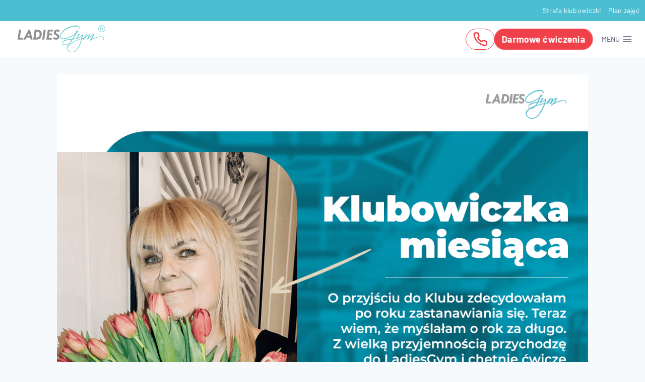

--- FILE ---
content_type: text/html; charset=UTF-8
request_url: https://ladiesgym.pl/klubowiczka-miesiaca-ursynow-luty-2023/
body_size: 43332
content:
<!doctype html>
<html lang=pl-PL prefix="og: https://ogp.me/ns#" class=no-js itemtype="https://schema.org/Blog" itemscope>
<head>
<meta charset=UTF-8>
<meta name=viewport content="width=device-width, initial-scale=1, minimum-scale=1">
<!-- Google Tag Manager for WordPress by gtm4wp.com -->
<script data-cfasync=false data-pagespeed-no-defer>var gtm4wp_datalayer_name="dataLayer";var dataLayer=dataLayer||[];</script>
<!-- End Google Tag Manager for WordPress by gtm4wp.com -->
<!-- Optymalizacja wyszukiwarek według Rank Math - https://rankmath.com/ -->
<title>Klubowiczka Miesiąca Ursynów - luty 2023 - LadiesGym klub fitness dla kobiet</title>
<meta name=description content="&quot;O przyjściu do Klubu zdecydowałam po roku zastanawiania się. Teraz wiem, że o rok za długo. Miło jest czuć rozpierającą energię i mieć świadomość, że dbam o"/>
<meta name=robots content="follow, index, max-snippet:-1, max-video-preview:-1, max-image-preview:large"/>
<link rel=canonical href="https://ladiesgym.pl/klubowiczka-miesiaca-ursynow-luty-2023/"/>
<meta property=og:locale content=pl_PL />
<meta property=og:type content=article />
<meta property=og:title content="Klubowiczka Miesiąca Ursynów - luty 2023 - LadiesGym klub fitness dla kobiet"/>
<meta property=og:description content="&quot;O przyjściu do Klubu zdecydowałam po roku zastanawiania się. Teraz wiem, że o rok za długo. Miło jest czuć rozpierającą energię i mieć świadomość, że dbam o"/>
<meta property=og:url content="https://ladiesgym.pl/klubowiczka-miesiaca-ursynow-luty-2023/"/>
<meta property=og:site_name content="LadiesGym klub fitness dla kobiet"/>
<meta property=article:section content="Artykuły"/>
<meta property=og:updated_time content="2023-03-14T11:45:52+01:00"/>
<meta property=og:image content="https://ladiesgym.pl/wp-content/uploads/2023/03/ak131.png"/>
<meta property=og:image:secure_url content="https://ladiesgym.pl/wp-content/uploads/2023/03/ak131.png"/>
<meta property=og:image:width content=1080 />
<meta property=og:image:height content=1080 />
<meta property=og:image:alt content="Klubowiczka Miesiąca Ursynów &#8211; luty 2023"/>
<meta property=og:image:type content="image/png"/>
<meta property=article:published_time content="2023-03-14T11:45:51+01:00"/>
<meta property=article:modified_time content="2023-03-14T11:45:52+01:00"/>
<meta name=twitter:card content=summary_large_image />
<meta name=twitter:title content="Klubowiczka Miesiąca Ursynów - luty 2023 - LadiesGym klub fitness dla kobiet"/>
<meta name=twitter:description content="&quot;O przyjściu do Klubu zdecydowałam po roku zastanawiania się. Teraz wiem, że o rok za długo. Miło jest czuć rozpierającą energię i mieć świadomość, że dbam o"/>
<meta name=twitter:image content="https://ladiesgym.pl/wp-content/uploads/2023/03/ak131.png"/>
<meta name=twitter:label1 content="Napisane przez"/>
<meta name=twitter:data1 content="Dziewczyny z LadiesGym"/>
<meta name=twitter:label2 content="Czas czytania"/>
<meta name=twitter:data2 content="Mniej niż minuta"/>
<script type="application/ld+json" class=rank-math-schema>{"@context":"https://schema.org","@graph":[{"@type":["ExerciseGym","Organization"],"@id":"https://ladiesgym.pl/#organization","name":"LadiesGym klub fitness dla kobiet","url":"https://ladiesgym.pl","logo":{"@type":"ImageObject","@id":"https://ladiesgym.pl/#logo","url":"https://ladiesgym.pl/wp-content/uploads/2018/09/logo-ladiesgym-strona.png","contentUrl":"https://ladiesgym.pl/wp-content/uploads/2018/09/logo-ladiesgym-strona.png","caption":"LadiesGym klub fitness dla kobiet","inLanguage":"pl-PL","width":"300","height":"95"},"openingHours":["Monday,Tuesday,Wednesday,Thursday,Friday,Saturday,Sunday 09:00-17:00"],"image":{"@id":"https://ladiesgym.pl/#logo"}},{"@type":"WebSite","@id":"https://ladiesgym.pl/#website","url":"https://ladiesgym.pl","name":"LadiesGym klub fitness dla kobiet","publisher":{"@id":"https://ladiesgym.pl/#organization"},"inLanguage":"pl-PL"},{"@type":"ImageObject","@id":"https://ladiesgym.pl/wp-content/uploads/2023/03/ak131.png","url":"https://ladiesgym.pl/wp-content/uploads/2023/03/ak131.png","width":"1080","height":"1080","inLanguage":"pl-PL"},{"@type":"WebPage","@id":"https://ladiesgym.pl/klubowiczka-miesiaca-ursynow-luty-2023/#webpage","url":"https://ladiesgym.pl/klubowiczka-miesiaca-ursynow-luty-2023/","name":"Klubowiczka Miesi\u0105ca Ursyn\u00f3w - luty 2023 - LadiesGym klub fitness dla kobiet","datePublished":"2023-03-14T11:45:51+01:00","dateModified":"2023-03-14T11:45:52+01:00","isPartOf":{"@id":"https://ladiesgym.pl/#website"},"primaryImageOfPage":{"@id":"https://ladiesgym.pl/wp-content/uploads/2023/03/ak131.png"},"inLanguage":"pl-PL"},{"@type":"Person","@id":"https://ladiesgym.pl/author/ladiesgym/","name":"Dziewczyny z LadiesGym","url":"https://ladiesgym.pl/author/ladiesgym/","image":{"@type":"ImageObject","@id":"https://secure.gravatar.com/avatar/54df66ebc6d6503cdf020403a8397fa6e8849556fce0ffdbd1cea6029adfbf5d?s=96&amp;d=mm&amp;r=g","url":"https://secure.gravatar.com/avatar/54df66ebc6d6503cdf020403a8397fa6e8849556fce0ffdbd1cea6029adfbf5d?s=96&amp;d=mm&amp;r=g","caption":"Dziewczyny z LadiesGym","inLanguage":"pl-PL"},"worksFor":{"@id":"https://ladiesgym.pl/#organization"}},{"@type":"BlogPosting","headline":"Klubowiczka Miesi\u0105ca Ursyn\u00f3w - luty 2023 - LadiesGym klub fitness dla kobiet","datePublished":"2023-03-14T11:45:51+01:00","dateModified":"2023-03-14T11:45:52+01:00","author":{"@id":"https://ladiesgym.pl/author/ladiesgym/","name":"Dziewczyny z LadiesGym"},"publisher":{"@id":"https://ladiesgym.pl/#organization"},"description":"&quot;O przyj\u015bciu do Klubu zdecydowa\u0142am po roku zastanawiania si\u0119. Teraz wiem, \u017ce o rok za d\u0142ugo.\u00a0Mi\u0142o jest czu\u0107 rozpieraj\u0105c\u0105 energi\u0119 i mie\u0107 \u015bwiadomo\u015b\u0107, \u017ce dbam o","name":"Klubowiczka Miesi\u0105ca Ursyn\u00f3w - luty 2023 - LadiesGym klub fitness dla kobiet","@id":"https://ladiesgym.pl/klubowiczka-miesiaca-ursynow-luty-2023/#richSnippet","isPartOf":{"@id":"https://ladiesgym.pl/klubowiczka-miesiaca-ursynow-luty-2023/#webpage"},"image":{"@id":"https://ladiesgym.pl/wp-content/uploads/2023/03/ak131.png"},"inLanguage":"pl-PL","mainEntityOfPage":{"@id":"https://ladiesgym.pl/klubowiczka-miesiaca-ursynow-luty-2023/#webpage"}}]}</script>
<!-- /Wtyczka Rank Math WordPress SEO -->
<link rel=alternate type="application/rss+xml" title="LadiesGym klub fitness dla kobiet &raquo; Kanał z wpisami" href="https://ladiesgym.pl/feed/"/>
<link rel=alternate type="application/rss+xml" title="LadiesGym klub fitness dla kobiet &raquo; Kanał z komentarzami" href="https://ladiesgym.pl/comments/feed/"/>
<script>document.documentElement.classList.remove('no-js');</script>
<link rel=alternate title="oEmbed (JSON)" type="application/json+oembed" href="https://ladiesgym.pl/wp-json/oembed/1.0/embed?url=https%3A%2F%2Fladiesgym.pl%2Fklubowiczka-miesiaca-ursynow-luty-2023%2F"/>
<link rel=alternate title="oEmbed (XML)" type="text/xml+oembed" href="https://ladiesgym.pl/wp-json/oembed/1.0/embed?url=https%3A%2F%2Fladiesgym.pl%2Fklubowiczka-miesiaca-ursynow-luty-2023%2F&#038;format=xml"/>
<style id=wp-img-auto-sizes-contain-inline-css>img:is([sizes=auto i],[sizes^="auto," i]){contain-intrinsic-size:3000px 1500px}</style>
<link rel=stylesheet id=kadence-conversions-css href='https://ladiesgym.pl/wp-content/plugins/kadence-conversions/assets/kadence-conversions.css?ver=1.1.4' media=all />
<style id=kadence-conversions-13759-inline-css>.kadence-conversion-wrap.kadence-conversion-13759 .kadence-conversions-close{color:#ff0002;background:var(--global-palette9,#fff);font-size:35px}.kadence-conversion-wrap.kadence-conversion-13759 .kadence-conversion-overlay{opacity:.96;background-color:var(--global-palette3,#1a202c)}.kadence-conversion-wrap.kadence-conversion-13759 .kadence-conversion{box-shadow:0 0 14px 0 rgba(0,0,0,.2)}.kadence-conversion-wrap.kadence-conversion-13759:not(.kadence-conversion-banner) .kadence-conversion{max-width:1000px}.kadence-conversion-wrap.kadence-conversion-13759.kadence-conversion-banner .kadence-conversion-inner{max-width:1000px}.kadence-conversion-wrap.kadence-conversion-13759 .kadence-conversion-inner{padding-top:0;padding-right:0;padding-bottom:0;padding-left:0}</style>
<link rel=stylesheet id=kadence-blocks-rowlayout-css href='https://ladiesgym.pl/wp-content/plugins/kadence-blocks/dist/style-blocks-rowlayout.css?ver=3.5.31' media=all />
<link rel=stylesheet id=kadence-blocks-column-css href='https://ladiesgym.pl/wp-content/plugins/kadence-blocks/dist/style-blocks-column.css?ver=3.5.31' media=all />
<style id=kadence-blocks-advancedheading-inline-css>.wp-block-kadence-advancedheading mark{background:transparent;border-style:solid;border-width:0}.wp-block-kadence-advancedheading mark.kt-highlight{color:#f76a0c}.kb-adv-heading-icon{display:inline-flex;justify-content:center;align-items:center}.is-layout-constrained>.kb-advanced-heading-link{display:block}.single-content .kadence-advanced-heading-wrapper h1,.single-content .kadence-advanced-heading-wrapper h2,.single-content .kadence-advanced-heading-wrapper h3,.single-content .kadence-advanced-heading-wrapper h4,.single-content .kadence-advanced-heading-wrapper h5,.single-content .kadence-advanced-heading-wrapper h6{margin:1.5em 0 .5em}.single-content .kadence-advanced-heading-wrapper+*{margin-top:0}.kb-screen-reader-text{position:absolute;width:1px;height:1px;padding:0;margin:-1px;overflow:hidden;clip:rect(0,0,0,0)}</style>
<link rel=stylesheet id=kadence-blocks-advanced-form-css href='https://ladiesgym.pl/wp-content/plugins/kadence-blocks/dist/style-blocks-advanced-form.css?ver=3.5.31' media=all />
<link rel=stylesheet id=kadence-blocks-pro-modal-css href='https://ladiesgym.pl/wp-content/plugins/kadence-blocks-pro/dist/style-blocks-modal.css?ver=2.8.8' media=all />
<link rel=stylesheet id=kadence-blocks-pro-query-css href='https://ladiesgym.pl/wp-content/plugins/kadence-blocks-pro/dist/style-blocks-query.css?ver=2.8.8' media=all />
<link rel=stylesheet id=kadence-blocks-accordion-css href='https://ladiesgym.pl/wp-content/plugins/kadence-blocks/dist/style-blocks-accordion.css?ver=3.5.31' media=all />
<style id=wp-emoji-styles-inline-css>img.wp-smiley,img.emoji{display:inline!important;border:none!important;box-shadow:none!important;height:1em!important;width:1em!important;margin:0 .07em!important;vertical-align:-.1em!important;background:none!important;padding:0!important}</style>
<style id=wp-block-library-inline-css>:root{--wp-block-synced-color:#7a00df;--wp-block-synced-color--rgb:122 , 0 , 223;--wp-bound-block-color:var(--wp-block-synced-color);--wp-editor-canvas-background:#ddd;--wp-admin-theme-color:#007cba;--wp-admin-theme-color--rgb:0 , 124 , 186;--wp-admin-theme-color-darker-10:#006ba1;--wp-admin-theme-color-darker-10--rgb:0 , 107 , 160.5;--wp-admin-theme-color-darker-20:#005a87;--wp-admin-theme-color-darker-20--rgb:0 , 90 , 135;--wp-admin-border-width-focus:2px}@media (min-resolution:192dpi){:root{--wp-admin-border-width-focus:1.5px}}.wp-element-button{cursor:pointer}:root .has-very-light-gray-background-color{background-color:#eee}:root .has-very-dark-gray-background-color{background-color:#313131}:root .has-very-light-gray-color{color:#eee}:root .has-very-dark-gray-color{color:#313131}:root .has-vivid-green-cyan-to-vivid-cyan-blue-gradient-background{background:linear-gradient(135deg,#00d084,#0693e3)}:root .has-purple-crush-gradient-background{background:linear-gradient(135deg,#34e2e4,#4721fb 50%,#ab1dfe)}:root .has-hazy-dawn-gradient-background{background:linear-gradient(135deg,#faaca8,#dad0ec)}:root .has-subdued-olive-gradient-background{background:linear-gradient(135deg,#fafae1,#67a671)}:root .has-atomic-cream-gradient-background{background:linear-gradient(135deg,#fdd79a,#004a59)}:root .has-nightshade-gradient-background{background:linear-gradient(135deg,#330968,#31cdcf)}:root .has-midnight-gradient-background{background:linear-gradient(135deg,#020381,#2874fc)}:root{--wp--preset--font-size--normal:16px;--wp--preset--font-size--huge:42px}.has-regular-font-size{font-size:1em}.has-larger-font-size{font-size:2.625em}.has-normal-font-size{font-size:var(--wp--preset--font-size--normal)}.has-huge-font-size{font-size:var(--wp--preset--font-size--huge)}.has-text-align-center{text-align:center}.has-text-align-left{text-align:left}.has-text-align-right{text-align:right}.has-fit-text{white-space:nowrap!important}#end-resizable-editor-section{display:none}.aligncenter{clear:both}.items-justified-left{justify-content:flex-start}.items-justified-center{justify-content:center}.items-justified-right{justify-content:flex-end}.items-justified-space-between{justify-content:space-between}.screen-reader-text{border:0;clip-path:inset(50%);height:1px;margin:-1px;overflow:hidden;padding:0;position:absolute;width:1px;word-wrap:normal!important}.screen-reader-text:focus{background-color:#ddd;clip-path:none;color:#444;display:block;font-size:1em;height:auto;left:5px;line-height:normal;padding:15px 23px 14px;text-decoration:none;top:5px;width:auto;z-index:100000}html :where(.has-border-color){border-style:solid}html :where([style*=border-top-color]){border-top-style:solid}html :where([style*=border-right-color]){border-right-style:solid}html :where([style*=border-bottom-color]){border-bottom-style:solid}html :where([style*=border-left-color]){border-left-style:solid}html :where([style*=border-width]){border-style:solid}html :where([style*=border-top-width]){border-top-style:solid}html :where([style*=border-right-width]){border-right-style:solid}html :where([style*=border-bottom-width]){border-bottom-style:solid}html :where([style*=border-left-width]){border-left-style:solid}html :where(img[class*=wp-image-]){height:auto;max-width:100%}:where(figure){margin:0 0 1em}html :where(.is-position-sticky){--wp-admin--admin-bar--position-offset:var(--wp-admin--admin-bar--height,0)}@media screen and (max-width:600px){html :where(.is-position-sticky){--wp-admin--admin-bar--position-offset:0}}</style><style id=wp-block-heading-inline-css>h1:where(.wp-block-heading).has-background,h2:where(.wp-block-heading).has-background,h3:where(.wp-block-heading).has-background,h4:where(.wp-block-heading).has-background,h5:where(.wp-block-heading).has-background,h6:where(.wp-block-heading).has-background{padding:1.25em 2.375em}h1.has-text-align-left[style*=writing-mode]:where([style*=vertical-lr]),h1.has-text-align-right[style*=writing-mode]:where([style*=vertical-rl]),h2.has-text-align-left[style*=writing-mode]:where([style*=vertical-lr]),h2.has-text-align-right[style*=writing-mode]:where([style*=vertical-rl]),h3.has-text-align-left[style*=writing-mode]:where([style*=vertical-lr]),h3.has-text-align-right[style*=writing-mode]:where([style*=vertical-rl]),h4.has-text-align-left[style*=writing-mode]:where([style*=vertical-lr]),h4.has-text-align-right[style*=writing-mode]:where([style*=vertical-rl]),h5.has-text-align-left[style*=writing-mode]:where([style*=vertical-lr]),h5.has-text-align-right[style*=writing-mode]:where([style*=vertical-rl]),h6.has-text-align-left[style*=writing-mode]:where([style*=vertical-lr]),h6.has-text-align-right[style*=writing-mode]:where([style*=vertical-rl]){rotate:180deg}</style>
<style id=wp-block-image-inline-css>.wp-block-image>a,.wp-block-image>figure>a{display:inline-block}.wp-block-image img{box-sizing:border-box;height:auto;max-width:100%;vertical-align:bottom}@media not (prefers-reduced-motion){.wp-block-image img.hide{visibility:hidden}.wp-block-image img.show{animation:show-content-image .4s}}.wp-block-image[style*="border-radius"] img,.wp-block-image[style*="border-radius"]>a{border-radius:inherit}.wp-block-image.has-custom-border img{box-sizing:border-box}.wp-block-image.aligncenter{text-align:center}.wp-block-image.alignfull>a,.wp-block-image.alignwide>a{width:100%}.wp-block-image.alignfull img,.wp-block-image.alignwide img{height:auto;width:100%}.wp-block-image .aligncenter,.wp-block-image .alignleft,.wp-block-image .alignright,.wp-block-image.aligncenter,.wp-block-image.alignleft,.wp-block-image.alignright{display:table}.wp-block-image .aligncenter>figcaption,.wp-block-image .alignleft>figcaption,.wp-block-image .alignright>figcaption,.wp-block-image.aligncenter>figcaption,.wp-block-image.alignleft>figcaption,.wp-block-image.alignright>figcaption{caption-side:bottom;display:table-caption}.wp-block-image .alignleft{float:left;margin:.5em 1em .5em 0}.wp-block-image .alignright{float:right;margin:.5em 0 .5em 1em}.wp-block-image .aligncenter{margin-left:auto;margin-right:auto}.wp-block-image :where(figcaption){margin-bottom:1em;margin-top:.5em}.wp-block-image.is-style-circle-mask img{border-radius:9999px}@supports ((-webkit-mask-image:none) or (mask-image:none)) or (-webkit-mask-image:none){.wp-block-image.is-style-circle-mask img{border-radius:0;-webkit-mask-image:url('data:image/svg+xml;utf8,<svg viewBox="0 0 100 100" xmlns="http://www.w3.org/2000/svg"><circle cx="50" cy="50" r="50"/></svg>');mask-image:url('data:image/svg+xml;utf8,<svg viewBox="0 0 100 100" xmlns="http://www.w3.org/2000/svg"><circle cx="50" cy="50" r="50"/></svg>');mask-mode:alpha;-webkit-mask-position:center;mask-position:center;-webkit-mask-repeat:no-repeat;mask-repeat:no-repeat;-webkit-mask-size:contain;mask-size:contain}}:root :where(.wp-block-image.is-style-rounded img,.wp-block-image .is-style-rounded img){border-radius:9999px}.wp-block-image figure{margin:0}.wp-lightbox-container{display:flex;flex-direction:column;position:relative}.wp-lightbox-container img{cursor:zoom-in}.wp-lightbox-container img:hover+button{opacity:1}.wp-lightbox-container button{align-items:center;backdrop-filter:blur(16px) saturate(180%);background-color:#5a5a5a40;border:none;border-radius:4px;cursor:zoom-in;display:flex;height:20px;justify-content:center;opacity:0;padding:0;position:absolute;right:16px;text-align:center;top:16px;width:20px;z-index:100}@media not (prefers-reduced-motion){.wp-lightbox-container button{transition:opacity .2s ease}}.wp-lightbox-container button:focus-visible{outline:3px auto #5a5a5a40;outline:3px auto -webkit-focus-ring-color;outline-offset:3px}.wp-lightbox-container button:hover{cursor:pointer;opacity:1}.wp-lightbox-container button:focus{opacity:1}.wp-lightbox-container button:focus,.wp-lightbox-container button:hover,.wp-lightbox-container button:not(:hover):not(:active):not(.has-background){background-color:#5a5a5a40;border:none}.wp-lightbox-overlay{box-sizing:border-box;cursor:zoom-out;height:100vh;left:0;overflow:hidden;position:fixed;top:0;visibility:hidden;width:100%;z-index:100000}.wp-lightbox-overlay .close-button{align-items:center;cursor:pointer;display:flex;justify-content:center;min-height:40px;min-width:40px;padding:0;position:absolute;right:calc(env(safe-area-inset-right) + 16px);top:calc(env(safe-area-inset-top) + 16px);z-index:5000000}.wp-lightbox-overlay .close-button:focus,.wp-lightbox-overlay .close-button:hover,.wp-lightbox-overlay .close-button:not(:hover):not(:active):not(.has-background){background:none;border:none}.wp-lightbox-overlay .lightbox-image-container{height:var(--wp--lightbox-container-height);left:50%;overflow:hidden;position:absolute;top:50%;transform:translate(-50%,-50%);transform-origin:top left;width:var(--wp--lightbox-container-width);z-index:9999999999}.wp-lightbox-overlay .wp-block-image{align-items:center;box-sizing:border-box;display:flex;height:100%;justify-content:center;margin:0;position:relative;transform-origin:0 0;width:100%;z-index:3000000}.wp-lightbox-overlay .wp-block-image img{height:var(--wp--lightbox-image-height);min-height:var(--wp--lightbox-image-height);min-width:var(--wp--lightbox-image-width);width:var(--wp--lightbox-image-width)}.wp-lightbox-overlay .wp-block-image figcaption{display:none}.wp-lightbox-overlay button{background:none;border:none}.wp-lightbox-overlay .scrim{background-color:#fff;height:100%;opacity:.9;position:absolute;width:100%;z-index:2000000}.wp-lightbox-overlay.active{visibility:visible}@media not (prefers-reduced-motion){.wp-lightbox-overlay.active{animation:turn-on-visibility .25s both}.wp-lightbox-overlay.active img{animation:turn-on-visibility .35s both}.wp-lightbox-overlay.show-closing-animation:not(.active){animation:turn-off-visibility .35s both}.wp-lightbox-overlay.show-closing-animation:not(.active) img{animation:turn-off-visibility .25s both}.wp-lightbox-overlay.zoom.active{animation:none;opacity:1;visibility:visible}.wp-lightbox-overlay.zoom.active .lightbox-image-container{animation:lightbox-zoom-in .4s}.wp-lightbox-overlay.zoom.active .lightbox-image-container img{animation:none}.wp-lightbox-overlay.zoom.active .scrim{animation:turn-on-visibility .4s forwards}.wp-lightbox-overlay.zoom.show-closing-animation:not(.active){animation:none}.wp-lightbox-overlay.zoom.show-closing-animation:not(.active) .lightbox-image-container{animation:lightbox-zoom-out .4s}.wp-lightbox-overlay.zoom.show-closing-animation:not(.active) .lightbox-image-container img{animation:none}.wp-lightbox-overlay.zoom.show-closing-animation:not(.active) .scrim{animation:turn-off-visibility .4s forwards}}@keyframes show-content-image{0%{visibility:hidden}99%{visibility:hidden}to{visibility:visible}}@keyframes turn-on-visibility{0%{opacity:0}to{opacity:1}}@keyframes turn-off-visibility{0%{opacity:1;visibility:visible}99%{opacity:0;visibility:visible}to{opacity:0;visibility:hidden}}@keyframes lightbox-zoom-in{0%{transform:translate(calc((-100vw + var(--wp--lightbox-scrollbar-width))/2 + var(--wp--lightbox-initial-left-position)),calc(-50vh + var(--wp--lightbox-initial-top-position))) scale(var(--wp--lightbox-scale))}to{transform:translate(-50%,-50%) scale(1)}}@keyframes lightbox-zoom-out{0%{transform:translate(-50%,-50%) scale(1);visibility:visible}99%{visibility:visible}to{transform:translate(calc((-100vw + var(--wp--lightbox-scrollbar-width))/2 + var(--wp--lightbox-initial-left-position)),calc(-50vh + var(--wp--lightbox-initial-top-position))) scale(var(--wp--lightbox-scale));visibility:hidden}}</style>
<style id=wp-block-latest-posts-inline-css>.wp-block-latest-posts{box-sizing:border-box}.wp-block-latest-posts.alignleft{margin-right:2em}.wp-block-latest-posts.alignright{margin-left:2em}.wp-block-latest-posts.wp-block-latest-posts__list{list-style:none}.wp-block-latest-posts.wp-block-latest-posts__list li{clear:both;overflow-wrap:break-word}.wp-block-latest-posts.is-grid{display:flex;flex-wrap:wrap}.wp-block-latest-posts.is-grid li{margin:0 1.25em 1.25em 0;width:100%}@media (min-width:600px){.wp-block-latest-posts.columns-2 li{width:calc(50% - .625em)}.wp-block-latest-posts.columns-2 li:nth-child(2n){margin-right:0}.wp-block-latest-posts.columns-3 li{width:calc(33.33333% - .83333em)}.wp-block-latest-posts.columns-3 li:nth-child(3n){margin-right:0}.wp-block-latest-posts.columns-4 li{width:calc(25% - .9375em)}.wp-block-latest-posts.columns-4 li:nth-child(4n){margin-right:0}.wp-block-latest-posts.columns-5 li{width:calc(20% - 1em)}.wp-block-latest-posts.columns-5 li:nth-child(5n){margin-right:0}.wp-block-latest-posts.columns-6 li{width:calc(16.66667% - 1.04167em)}.wp-block-latest-posts.columns-6 li:nth-child(6n){margin-right:0}}:root :where(.wp-block-latest-posts.is-grid){padding:0}:root :where(.wp-block-latest-posts.wp-block-latest-posts__list){padding-left:0}.wp-block-latest-posts__post-author,.wp-block-latest-posts__post-date{display:block;font-size:.8125em}.wp-block-latest-posts__post-excerpt,.wp-block-latest-posts__post-full-content{margin-bottom:1em;margin-top:.5em}.wp-block-latest-posts__featured-image a{display:inline-block}.wp-block-latest-posts__featured-image img{height:auto;max-width:100%;width:auto}.wp-block-latest-posts__featured-image.alignleft{float:left;margin-right:1em}.wp-block-latest-posts__featured-image.alignright{float:right;margin-left:1em}.wp-block-latest-posts__featured-image.aligncenter{margin-bottom:1em;text-align:center}</style>
<style id=wp-block-post-template-inline-css>.wp-block-post-template{box-sizing:border-box;list-style:none;margin-bottom:0;margin-top:0;max-width:100%;padding:0}.wp-block-post-template.is-flex-container{display:flex;flex-direction:row;flex-wrap:wrap;gap:1.25em}.wp-block-post-template.is-flex-container>li{margin:0;width:100%}@media (min-width:600px){.wp-block-post-template.is-flex-container.is-flex-container.columns-2>li{width:calc(50% - .625em)}.wp-block-post-template.is-flex-container.is-flex-container.columns-3>li{width:calc(33.33333% - .83333em)}.wp-block-post-template.is-flex-container.is-flex-container.columns-4>li{width:calc(25% - .9375em)}.wp-block-post-template.is-flex-container.is-flex-container.columns-5>li{width:calc(20% - 1em)}.wp-block-post-template.is-flex-container.is-flex-container.columns-6>li{width:calc(16.66667% - 1.04167em)}}@media (max-width:600px){.wp-block-post-template-is-layout-grid.wp-block-post-template-is-layout-grid.wp-block-post-template-is-layout-grid.wp-block-post-template-is-layout-grid{grid-template-columns:1fr}}.wp-block-post-template-is-layout-constrained>li>.alignright,.wp-block-post-template-is-layout-flow>li>.alignright{float:right;margin-inline-end:0;margin-inline-start:2em}.wp-block-post-template-is-layout-constrained>li>.alignleft,.wp-block-post-template-is-layout-flow>li>.alignleft{float:left;margin-inline-end:2em;margin-inline-start:0}.wp-block-post-template-is-layout-constrained>li>.aligncenter,.wp-block-post-template-is-layout-flow>li>.aligncenter{margin-inline-end:auto;margin-inline-start:auto}</style>
<style id=wp-block-paragraph-inline-css>.is-small-text{font-size:.875em}.is-regular-text{font-size:1em}.is-large-text{font-size:2.25em}.is-larger-text{font-size:3em}.has-drop-cap:not(:focus):first-letter{float:left;font-size:8.4em;font-style:normal;font-weight:100;line-height:.68;margin:.05em .1em 0 0;text-transform:uppercase}body.rtl .has-drop-cap:not(:focus):first-letter{float:none;margin-left:.1em}p.has-drop-cap.has-background{overflow:hidden}:root :where(p.has-background){padding:1.25em 2.375em}:where(p.has-text-color:not(.has-link-color)) a{color:inherit}p.has-text-align-left[style*="writing-mode:vertical-lr"],p.has-text-align-right[style*="writing-mode:vertical-rl"]{rotate:180deg}</style>
<style id=wp-block-spacer-inline-css>.wp-block-spacer{clear:both}</style>
<style id=global-styles-inline-css>:root{--wp--preset--aspect-ratio--square:1;--wp--preset--aspect-ratio--4-3: 4/3;--wp--preset--aspect-ratio--3-4: 3/4;--wp--preset--aspect-ratio--3-2: 3/2;--wp--preset--aspect-ratio--2-3: 2/3;--wp--preset--aspect-ratio--16-9: 16/9;--wp--preset--aspect-ratio--9-16: 9/16;--wp--preset--color--black:#000;--wp--preset--color--cyan-bluish-gray:#abb8c3;--wp--preset--color--white:#fff;--wp--preset--color--pale-pink:#f78da7;--wp--preset--color--vivid-red:#cf2e2e;--wp--preset--color--luminous-vivid-orange:#ff6900;--wp--preset--color--luminous-vivid-amber:#fcb900;--wp--preset--color--light-green-cyan:#7bdcb5;--wp--preset--color--vivid-green-cyan:#00d084;--wp--preset--color--pale-cyan-blue:#8ed1fc;--wp--preset--color--vivid-cyan-blue:#0693e3;--wp--preset--color--vivid-purple:#9b51e0;--wp--preset--color--theme-palette-1:var(--global-palette1);--wp--preset--color--theme-palette-2:var(--global-palette2);--wp--preset--color--theme-palette-3:var(--global-palette3);--wp--preset--color--theme-palette-4:var(--global-palette4);--wp--preset--color--theme-palette-5:var(--global-palette5);--wp--preset--color--theme-palette-6:var(--global-palette6);--wp--preset--color--theme-palette-7:var(--global-palette7);--wp--preset--color--theme-palette-8:var(--global-palette8);--wp--preset--color--theme-palette-9:var(--global-palette9);--wp--preset--color--theme-palette-10:var(--global-palette10);--wp--preset--color--theme-palette-11:var(--global-palette11);--wp--preset--color--theme-palette-12:var(--global-palette12);--wp--preset--color--theme-palette-13:var(--global-palette13);--wp--preset--color--theme-palette-14:var(--global-palette14);--wp--preset--color--theme-palette-15:var(--global-palette15);--wp--preset--gradient--vivid-cyan-blue-to-vivid-purple:linear-gradient(135deg,#0693e3 0%,#9b51e0 100%);--wp--preset--gradient--light-green-cyan-to-vivid-green-cyan:linear-gradient(135deg,#7adcb4 0%,#00d082 100%);--wp--preset--gradient--luminous-vivid-amber-to-luminous-vivid-orange:linear-gradient(135deg,#fcb900 0%,#ff6900 100%);--wp--preset--gradient--luminous-vivid-orange-to-vivid-red:linear-gradient(135deg,#ff6900 0%,#cf2e2e 100%);--wp--preset--gradient--very-light-gray-to-cyan-bluish-gray:linear-gradient(135deg,#eee 0%,#a9b8c3 100%);--wp--preset--gradient--cool-to-warm-spectrum:linear-gradient(135deg,#4aeadc 0%,#9778d1 20%,#cf2aba 40%,#ee2c82 60%,#fb6962 80%,#fef84c 100%);--wp--preset--gradient--blush-light-purple:linear-gradient(135deg,#ffceec 0%,#9896f0 100%);--wp--preset--gradient--blush-bordeaux:linear-gradient(135deg,#fecda5 0%,#fe2d2d 50%,#6b003e 100%);--wp--preset--gradient--luminous-dusk:linear-gradient(135deg,#ffcb70 0%,#c751c0 50%,#4158d0 100%);--wp--preset--gradient--pale-ocean:linear-gradient(135deg,#fff5cb 0%,#b6e3d4 50%,#33a7b5 100%);--wp--preset--gradient--electric-grass:linear-gradient(135deg,#caf880 0%,#71ce7e 100%);--wp--preset--gradient--midnight:linear-gradient(135deg,#020381 0%,#2874fc 100%);--wp--preset--font-size--small:var(--global-font-size-small);--wp--preset--font-size--medium:var(--global-font-size-medium);--wp--preset--font-size--large:var(--global-font-size-large);--wp--preset--font-size--x-large:42px;--wp--preset--font-size--larger:var(--global-font-size-larger);--wp--preset--font-size--xxlarge:var(--global-font-size-xxlarge);--wp--preset--spacing--20:.44rem;--wp--preset--spacing--30:.67rem;--wp--preset--spacing--40:1rem;--wp--preset--spacing--50:1.5rem;--wp--preset--spacing--60:2.25rem;--wp--preset--spacing--70:3.38rem;--wp--preset--spacing--80:5.06rem;--wp--preset--shadow--natural:6px 6px 9px rgba(0,0,0,.2);--wp--preset--shadow--deep:12px 12px 50px rgba(0,0,0,.4);--wp--preset--shadow--sharp:6px 6px 0 rgba(0,0,0,.2);--wp--preset--shadow--outlined:6px 6px 0 -3px #fff , 6px 6px #000;--wp--preset--shadow--crisp:6px 6px 0 #000}:where(.is-layout-flex){gap:.5em}:where(.is-layout-grid){gap:.5em}body .is-layout-flex{display:flex}.is-layout-flex{flex-wrap:wrap;align-items:center}.is-layout-flex > :is(*, div){margin:0}body .is-layout-grid{display:grid}.is-layout-grid > :is(*, div){margin:0}:where(.wp-block-columns.is-layout-flex){gap:2em}:where(.wp-block-columns.is-layout-grid){gap:2em}:where(.wp-block-post-template.is-layout-flex){gap:1.25em}:where(.wp-block-post-template.is-layout-grid){gap:1.25em}.has-black-color{color:var(--wp--preset--color--black)!important}.has-cyan-bluish-gray-color{color:var(--wp--preset--color--cyan-bluish-gray)!important}.has-white-color{color:var(--wp--preset--color--white)!important}.has-pale-pink-color{color:var(--wp--preset--color--pale-pink)!important}.has-vivid-red-color{color:var(--wp--preset--color--vivid-red)!important}.has-luminous-vivid-orange-color{color:var(--wp--preset--color--luminous-vivid-orange)!important}.has-luminous-vivid-amber-color{color:var(--wp--preset--color--luminous-vivid-amber)!important}.has-light-green-cyan-color{color:var(--wp--preset--color--light-green-cyan)!important}.has-vivid-green-cyan-color{color:var(--wp--preset--color--vivid-green-cyan)!important}.has-pale-cyan-blue-color{color:var(--wp--preset--color--pale-cyan-blue)!important}.has-vivid-cyan-blue-color{color:var(--wp--preset--color--vivid-cyan-blue)!important}.has-vivid-purple-color{color:var(--wp--preset--color--vivid-purple)!important}.has-black-background-color{background-color:var(--wp--preset--color--black)!important}.has-cyan-bluish-gray-background-color{background-color:var(--wp--preset--color--cyan-bluish-gray)!important}.has-white-background-color{background-color:var(--wp--preset--color--white)!important}.has-pale-pink-background-color{background-color:var(--wp--preset--color--pale-pink)!important}.has-vivid-red-background-color{background-color:var(--wp--preset--color--vivid-red)!important}.has-luminous-vivid-orange-background-color{background-color:var(--wp--preset--color--luminous-vivid-orange)!important}.has-luminous-vivid-amber-background-color{background-color:var(--wp--preset--color--luminous-vivid-amber)!important}.has-light-green-cyan-background-color{background-color:var(--wp--preset--color--light-green-cyan)!important}.has-vivid-green-cyan-background-color{background-color:var(--wp--preset--color--vivid-green-cyan)!important}.has-pale-cyan-blue-background-color{background-color:var(--wp--preset--color--pale-cyan-blue)!important}.has-vivid-cyan-blue-background-color{background-color:var(--wp--preset--color--vivid-cyan-blue)!important}.has-vivid-purple-background-color{background-color:var(--wp--preset--color--vivid-purple)!important}.has-black-border-color{border-color:var(--wp--preset--color--black)!important}.has-cyan-bluish-gray-border-color{border-color:var(--wp--preset--color--cyan-bluish-gray)!important}.has-white-border-color{border-color:var(--wp--preset--color--white)!important}.has-pale-pink-border-color{border-color:var(--wp--preset--color--pale-pink)!important}.has-vivid-red-border-color{border-color:var(--wp--preset--color--vivid-red)!important}.has-luminous-vivid-orange-border-color{border-color:var(--wp--preset--color--luminous-vivid-orange)!important}.has-luminous-vivid-amber-border-color{border-color:var(--wp--preset--color--luminous-vivid-amber)!important}.has-light-green-cyan-border-color{border-color:var(--wp--preset--color--light-green-cyan)!important}.has-vivid-green-cyan-border-color{border-color:var(--wp--preset--color--vivid-green-cyan)!important}.has-pale-cyan-blue-border-color{border-color:var(--wp--preset--color--pale-cyan-blue)!important}.has-vivid-cyan-blue-border-color{border-color:var(--wp--preset--color--vivid-cyan-blue)!important}.has-vivid-purple-border-color{border-color:var(--wp--preset--color--vivid-purple)!important}.has-vivid-cyan-blue-to-vivid-purple-gradient-background{background:var(--wp--preset--gradient--vivid-cyan-blue-to-vivid-purple)!important}.has-light-green-cyan-to-vivid-green-cyan-gradient-background{background:var(--wp--preset--gradient--light-green-cyan-to-vivid-green-cyan)!important}.has-luminous-vivid-amber-to-luminous-vivid-orange-gradient-background{background:var(--wp--preset--gradient--luminous-vivid-amber-to-luminous-vivid-orange)!important}.has-luminous-vivid-orange-to-vivid-red-gradient-background{background:var(--wp--preset--gradient--luminous-vivid-orange-to-vivid-red)!important}.has-very-light-gray-to-cyan-bluish-gray-gradient-background{background:var(--wp--preset--gradient--very-light-gray-to-cyan-bluish-gray)!important}.has-cool-to-warm-spectrum-gradient-background{background:var(--wp--preset--gradient--cool-to-warm-spectrum)!important}.has-blush-light-purple-gradient-background{background:var(--wp--preset--gradient--blush-light-purple)!important}.has-blush-bordeaux-gradient-background{background:var(--wp--preset--gradient--blush-bordeaux)!important}.has-luminous-dusk-gradient-background{background:var(--wp--preset--gradient--luminous-dusk)!important}.has-pale-ocean-gradient-background{background:var(--wp--preset--gradient--pale-ocean)!important}.has-electric-grass-gradient-background{background:var(--wp--preset--gradient--electric-grass)!important}.has-midnight-gradient-background{background:var(--wp--preset--gradient--midnight)!important}.has-small-font-size{font-size:var(--wp--preset--font-size--small)!important}.has-medium-font-size{font-size:var(--wp--preset--font-size--medium)!important}.has-large-font-size{font-size:var(--wp--preset--font-size--large)!important}.has-x-large-font-size{font-size:var(--wp--preset--font-size--x-large)!important}:where(.wp-block-post-template.is-layout-flex){gap:1.25em}:where(.wp-block-post-template.is-layout-grid){gap:1.25em}</style>
<style id=core-block-supports-inline-css>.wp-elements-0cca76b3101732cefae0ba7507ff958f a:where(:not(.wp-element-button)){color:var(--wp--preset--color--theme-palette-3)}.wp-elements-c5feff837a3c8a53b6f1fc7251080424 a:where(:not(.wp-element-button)){color:var(--wp--preset--color--theme-palette-3)}.wp-elements-89709158a359497378ff660277aab632 a:where(:not(.wp-element-button)){color:var(--wp--preset--color--theme-palette-3)}</style>
<style id=classic-theme-styles-inline-css>.wp-block-button__link{color:#fff;background-color:#32373c;border-radius:9999px;box-shadow:none;text-decoration:none;padding:calc(.667em + 2px) calc(1.333em + 2px);font-size:1.125em}.wp-block-file__button{background:#32373c;color:#fff;text-decoration:none}</style>
<link rel=stylesheet id=tutor-prism-css-css href='https://ladiesgym.pl/wp-content/plugins/tutor-pro/assets/lib/codesample/prism.css?ver=3.9.5' media=all />
<link rel=stylesheet id=tutor-pro-front-css href='https://ladiesgym.pl/wp-content/plugins/tutor-pro/assets/css/front.css?ver=3.9.5' media=all />
<link rel=stylesheet id=tutor-icon-css href='https://ladiesgym.pl/wp-content/plugins/tutor/assets/css/tutor-icon.min.css?ver=3.9.5' media=all />
<link rel=stylesheet id=tutor-css href='https://ladiesgym.pl/wp-content/plugins/tutor/assets/css/tutor.min.css?ver=3.9.5' media=all />
<link rel=stylesheet id=tutor-frontend-css href='https://ladiesgym.pl/wp-content/plugins/tutor/assets/css/tutor-front.min.css?ver=3.9.5' media=all />
<style id=tutor-frontend-inline-css>.mce-notification.mce-notification-error{display:none!important}:root{--tutor-color-primary:#3bc1d1;--tutor-color-primary-rgb:59 , 193 , 209;--tutor-color-primary-hover:#3bc1d1;--tutor-color-primary-hover-rgb:59 , 193 , 209;--tutor-body-color:#212327;--tutor-body-color-rgb:33 , 35 , 39;--tutor-border-color:#cdcfd5;--tutor-border-color-rgb:205 , 207 , 213;--tutor-color-gray:#e3e5eb;--tutor-color-gray-rgb:227 , 229 , 235}</style>
<link rel=stylesheet id=kadence-global-css href='https://ladiesgym.pl/wp-content/themes/kadence/assets/css/global.min.css?ver=1.4.3' media=all />
<style id=kadence-global-inline-css>:root{--global-palette1:#4bbed1;--global-palette2:#f0404a;--global-palette3:#1a202c;--global-palette4:#2d3748;--global-palette5:#4a5568;--global-palette6:#718096;--global-palette7:#edf2f7;--global-palette8:#f7fafc;--global-palette9:#fff;--global-palette10:oklch(from var(--global-palette1) calc(l + 0.10 * (1 - l)) calc(c * 1.00) calc(h + 180) / 100%);--global-palette11:#13612e;--global-palette12:#1159af;--global-palette13:#b82105;--global-palette14:#f7630c;--global-palette15:#f5a524;--global-palette9rgb:255 , 255 , 255;--global-palette-highlight:var(--global-palette1);--global-palette-highlight-alt:var(--global-palette2);--global-palette-highlight-alt2:var(--global-palette9);--global-palette-btn-bg:var(--global-palette1);--global-palette-btn-bg-hover:var(--global-palette2);--global-palette-btn:var(--global-palette9);--global-palette-btn-hover:var(--global-palette9);--global-palette-btn-sec-bg:var(--global-palette7);--global-palette-btn-sec-bg-hover:var(--global-palette2);--global-palette-btn-sec:var(--global-palette3);--global-palette-btn-sec-hover:var(--global-palette9);--global-body-font-family:Barlow , sans-serif;--global-heading-font-family:Barlow , sans-serif;--global-primary-nav-font-family:var(--global-heading-font-family,inherit);--global-fallback-font:sans-serif;--global-display-fallback-font:sans-serif;--global-content-width:1333px;--global-content-wide-width:calc(1333px + 230px);--global-content-narrow-width:842px;--global-content-edge-padding:1.5rem;--global-content-boxed-padding:2rem;--global-calc-content-width:calc(1333px - var(--global-content-edge-padding) - var(--global-content-edge-padding));--wp--style--global--content-size:var(--global-calc-content-width)}.wp-site-blocks{--global-vw:calc( 100vw - ( 0.5 * var(--scrollbar-offset)))}body{background:var(--global-palette8)}body,input,select,optgroup,textarea{font-style:normal;font-weight:normal;font-size:17px;line-height:1.6;font-family:var(--global-body-font-family);color:var(--global-palette4)}.content-bg,body.content-style-unboxed .site{background:var(--global-palette9)}h1,h2,h3,h4,h5,h6{font-family:var(--global-heading-font-family)}h1{font-weight:700;font-size:32px;line-height:1.5;color:var(--global-palette3)}h2{font-weight:700;font-size:28px;line-height:1.5;color:var(--global-palette3)}h3{font-weight:700;font-size:24px;line-height:1.5;color:var(--global-palette3)}h4{font-weight:700;font-size:22px;line-height:1.5;color:var(--global-palette4)}h5{font-weight:700;font-size:20px;line-height:1.5;color:var(--global-palette4)}h6{font-weight:700;font-size:18px;line-height:1.5;color:var(--global-palette5)}.entry-hero .kadence-breadcrumbs{max-width:1333px}.site-container,.site-header-row-layout-contained,.site-footer-row-layout-contained,.entry-hero-layout-contained,.comments-area,.alignfull>.wp-block-cover__inner-container,.alignwide>.wp-block-cover__inner-container{max-width:var(--global-content-width)}.content-width-narrow .content-container.site-container,.content-width-narrow .hero-container.site-container{max-width:var(--global-content-narrow-width)}@media all and (min-width:1563px){.wp-site-blocks .content-container .alignwide{margin-left:-115px;margin-right:-115px;width:unset;max-width:unset}}@media all and (min-width:1102px){.content-width-narrow .wp-site-blocks .content-container .alignwide{margin-left:-130px;margin-right:-130px;width:unset;max-width:unset}}.content-style-boxed .wp-site-blocks .entry-content .alignwide{margin-left:calc( -1 * var( --global-content-boxed-padding ) );margin-right:calc( -1 * var( --global-content-boxed-padding ) )}.content-area{margin-top:2rem;margin-bottom:2rem}@media all and (max-width:1024px){.content-area{margin-top:3rem;margin-bottom:3rem}}@media all and (max-width:767px){.content-area{margin-top:2rem;margin-bottom:2rem}}@media all and (max-width:1024px){:root{--global-content-boxed-padding:2rem}}@media all and (max-width:767px){:root{--global-content-boxed-padding:1.5rem}}.entry-content-wrap{padding:2rem}@media all and (max-width:1024px){.entry-content-wrap{padding:2rem}}@media all and (max-width:767px){.entry-content-wrap{padding:1.5rem}}.entry.single-entry{box-shadow:0 15px 15px -10px rgba(0,0,0,.05)}.entry.loop-entry{box-shadow:0 15px 15px -10px rgba(0,0,0,.05)}.loop-entry .entry-content-wrap{padding:2rem}@media all and (max-width:1024px){.loop-entry .entry-content-wrap{padding:2rem}}@media all and (max-width:767px){.loop-entry .entry-content-wrap{padding:1.5rem}}button,.button,.wp-block-button__link,input[type="button"],input[type="reset"],input[type="submit"],.fl-button,.elementor-button-wrapper .elementor-button,.wc-block-components-checkout-place-order-button,.wc-block-cart__submit{font-style:normal;font-weight:700;border-radius:30px;box-shadow:0 0 0 -7px rgba(0,0,0,0)}button:hover,button:focus,button:active,.button:hover,.button:focus,.button:active,.wp-block-button__link:hover,.wp-block-button__link:focus,.wp-block-button__link:active,input[type="button"]:hover,input[type="button"]:focus,input[type="button"]:active,input[type="reset"]:hover,input[type="reset"]:focus,input[type="reset"]:active,input[type="submit"]:hover,input[type="submit"]:focus,input[type="submit"]:active,.elementor-button-wrapper .elementor-button:hover,.elementor-button-wrapper .elementor-button:focus,.elementor-button-wrapper .elementor-button:active,.wc-block-cart__submit:hover{box-shadow:0 15px 25px -7px rgba(0,0,0,.1)}.kb-button.kb-btn-global-outline.kb-btn-global-inherit{padding-top:calc(px - 2px);padding-right:calc(px - 2px);padding-bottom:calc(px - 2px);padding-left:calc(px - 2px)}button.button-style-secondary,.button.button-style-secondary,.wp-block-button__link.button-style-secondary,input[type="button"].button-style-secondary,input[type="reset"].button-style-secondary,input[type="submit"].button-style-secondary,.fl-button.button-style-secondary,.elementor-button-wrapper .elementor-button.button-style-secondary,.wc-block-components-checkout-place-order-button.button-style-secondary,.wc-block-cart__submit.button-style-secondary{font-style:normal;font-weight:700}@media all and (min-width:1025px){.transparent-header .entry-hero .entry-hero-container-inner{padding-top:calc(0px + 65px)}}@media all and (max-width:1024px){.mobile-transparent-header .entry-hero .entry-hero-container-inner{padding-top:calc(0px + 65px)}}@media all and (max-width:767px){.mobile-transparent-header .entry-hero .entry-hero-container-inner{padding-top:calc(0px + 70px)}}#kt-scroll-up-reader,#kt-scroll-up{border-radius:8px 8px 8px 8px;bottom:30px;font-size:1.2em;padding:.4em .4em .4em .4em}#kt-scroll-up-reader.scroll-up-side-right,#kt-scroll-up.scroll-up-side-right{right:30px}#kt-scroll-up-reader.scroll-up-side-left,#kt-scroll-up.scroll-up-side-left{left:30px}.entry-hero.post-hero-section .entry-header{min-height:200px}.wp-site-blocks #mobile-header{display:block}.wp-site-blocks #main-header{display:none}@media all and (min-width:1390px){.wp-site-blocks #mobile-header{display:none}.wp-site-blocks #main-header{display:block}}@media all and (max-width:1389px){.mobile-transparent-header #masthead{position:absolute;left:0;right:0;z-index:100}.kadence-scrollbar-fixer.mobile-transparent-header #masthead{right:var(--scrollbar-offset,0)}.mobile-transparent-header #masthead,.mobile-transparent-header .site-top-header-wrap .site-header-row-container-inner,.mobile-transparent-header .site-main-header-wrap .site-header-row-container-inner,.mobile-transparent-header .site-bottom-header-wrap .site-header-row-container-inner{background:transparent}.site-header-row-tablet-layout-fullwidth,.site-header-row-tablet-layout-standard{padding:0}}@media all and (min-width:1390px){.transparent-header #masthead{position:absolute;left:0;right:0;z-index:100}.transparent-header.kadence-scrollbar-fixer #masthead{right:var(--scrollbar-offset,0)}.transparent-header #masthead,.transparent-header .site-top-header-wrap .site-header-row-container-inner,.transparent-header .site-main-header-wrap .site-header-row-container-inner,.transparent-header .site-bottom-header-wrap .site-header-row-container-inner{background:transparent}}.site-branding a.brand img{max-width:231px}.site-branding a.brand img.svg-logo-image{width:231px}@media all and (max-width:1389px){.site-branding a.brand img{max-width:175px}.site-branding a.brand img.svg-logo-image{width:175px}}@media all and (max-width:767px){.site-branding a.brand img{max-width:120px}.site-branding a.brand img.svg-logo-image{width:120px}}.site-branding{padding:.5em 0 0 1em}@media all and (max-width:1389px){.site-branding{padding:.5em 0 .5em 1em}}@media all and (max-width:767px){.site-branding{padding:1em 0 .5em 0}}#masthead, #masthead .kadence-sticky-header.item-is-fixed:not(.item-at-start):not(.site-header-row-container):not(.site-main-header-wrap), #masthead .kadence-sticky-header.item-is-fixed:not(.item-at-start) > .site-header-row-container-inner{background:#fff}.site-main-header-wrap .site-header-row-container-inner{border-bottom:1px solid var(--global-palette7)}.site-main-header-inner-wrap{min-height:65px}@media all and (max-width:767px){.site-main-header-inner-wrap{min-height:70px}}.site-main-header-wrap .site-header-row-container-inner>.site-container{padding:.5em 5em .5em 5em}@media all and (max-width:1389px){.site-main-header-wrap .site-header-row-container-inner>.site-container{padding:0 1em 0 1em}}@media all and (max-width:767px){.site-main-header-wrap .site-header-row-container-inner>.site-container{padding:0 0 0 .5em}}.site-top-header-wrap .site-header-row-container-inner{background:var(--global-palette1)}.site-top-header-inner-wrap{min-height:0}.site-top-header-wrap .site-header-row-container-inner>.site-container{padding:0 5em 0 5em}@media all and (max-width:1389px){.site-top-header-wrap .site-header-row-container-inner>.site-container{padding:.25em .25em .25em .25em}}.header-navigation .header-menu-container ul ul.sub-menu,.header-navigation .header-menu-container ul ul.submenu{background:var(--global-palette9);box-shadow:0 2px 13px 0 rgba(0,0,0,.1)}.header-navigation .header-menu-container ul ul li.menu-item,.header-menu-container ul.menu>li.kadence-menu-mega-enabled>ul>li.menu-item>a{border-bottom:1px solid var(--global-palette7);border-radius:0 0 0 0}.header-navigation .header-menu-container ul ul li.menu-item>a{width:300px;padding-top:.5em;padding-bottom:.5em;color:var(--global-palette4);font-style:normal;font-size:18px}.header-navigation .header-menu-container ul ul li.menu-item>a:hover{color:var(--global-palette1);background:var(--global-palette9);border-radius:0 0 0 0}.header-navigation .header-menu-container ul ul li.menu-item.current-menu-item>a{color:var(--global-palette4);background:var(--global-palette9);border-radius:0 0 0 0}.mobile-toggle-open-container .menu-toggle-open,.mobile-toggle-open-container .menu-toggle-open:focus{color:var(--global-palette5);padding:.4em .6em .4em .6em;font-style:normal;font-weight:normal;font-size:14px}.mobile-toggle-open-container .menu-toggle-open.menu-toggle-style-bordered{border:1px solid currentColor}.mobile-toggle-open-container .menu-toggle-open .menu-toggle-icon{font-size:20px}.mobile-toggle-open-container .menu-toggle-open:hover,.mobile-toggle-open-container .menu-toggle-open:focus-visible{color:var(--global-palette-highlight)}.mobile-navigation ul li{font-style:normal;font-weight:700;font-size:16px}.mobile-navigation ul li a{padding-top:1em;padding-bottom:1em}.mobile-navigation ul li>a,.mobile-navigation ul li.menu-item-has-children>.drawer-nav-drop-wrap{color:var(--global-palette3)}.mobile-navigation ul li>a:hover,.mobile-navigation ul li.menu-item-has-children>.drawer-nav-drop-wrap:hover{color:var(--global-palette1)}.mobile-navigation ul li.current-menu-item>a,.mobile-navigation ul li.current-menu-item.menu-item-has-children>.drawer-nav-drop-wrap{color:var(--global-palette3)}.mobile-navigation ul li.menu-item-has-children .drawer-nav-drop-wrap, .mobile-navigation ul li:not(.menu-item-has-children) a{border-bottom:1px solid rgba(26,32,44,.11)}.mobile-navigation:not(.drawer-navigation-parent-toggle-true) ul li.menu-item-has-children .drawer-nav-drop-wrap button{border-left:1px solid rgba(26,32,44,.11)}#mobile-drawer .drawer-inner,#mobile-drawer.popup-drawer-layout-fullwidth.popup-drawer-animation-slice .pop-portion-bg,#mobile-drawer.popup-drawer-layout-fullwidth.popup-drawer-animation-slice.pop-animated.show-drawer .drawer-inner{background:var(--global-palette7)}#mobile-drawer .drawer-header .drawer-toggle{padding:.6em .15em .6em .15em;font-size:24px}#mobile-drawer .drawer-header .drawer-toggle,#mobile-drawer .drawer-header .drawer-toggle:focus{color:var(--global-palette3)}#mobile-drawer .drawer-header .drawer-toggle:hover,#mobile-drawer .drawer-header .drawer-toggle:focus:hover{color:var(--global-palette1)}#colophon{background:#f4f4f4}.site-top-footer-wrap .site-footer-row-container-inner{font-style:normal;color:var(--global-palette9)}.site-footer .site-top-footer-wrap a:not(.button):not(.wp-block-button__link):not(.wp-element-button){color:var(--global-palette1)}.site-footer .site-top-footer-wrap a:not(.button):not(.wp-block-button__link):not(.wp-element-button):hover{color:var(--global-palette3)}.site-top-footer-inner-wrap{padding-top:80px;padding-bottom:30px;grid-column-gap:30px;grid-row-gap:30px}.site-top-footer-inner-wrap .widget{margin-bottom:30px}.site-top-footer-inner-wrap .widget-area .widget-title{font-style:normal;color:var(--global-palette9)}.site-top-footer-inner-wrap .site-footer-section:not(:last-child):after{right:calc(-30px / 2)}.site-bottom-footer-wrap .site-footer-row-container-inner{background:var(--global-palette9);border-top:0 none transparent}.site-footer .site-bottom-footer-wrap a:where(:not(.button):not(.wp-block-button__link):not(.wp-element-button)){color:var(--global-palette3)}.site-footer .site-bottom-footer-wrap a:where(:not(.button):not(.wp-block-button__link):not(.wp-element-button)):hover{color:var(--global-palette2)}.site-bottom-footer-inner-wrap{padding-top:0;padding-bottom:0;grid-column-gap:30px}.site-bottom-footer-inner-wrap .widget{margin-bottom:30px}.site-bottom-footer-inner-wrap .site-footer-section:not(:last-child):after{right:calc(-30px / 2)}#colophon .footer-html{font-style:normal;font-size:16px;color:var(--global-palette3)}#colophon .site-footer-row-container .site-footer-row .footer-html a{color:var(--global-palette3)}#colophon .site-footer-row-container .site-footer-row .footer-html a:hover{color:var(--global-palette2)}.entry-hero.courses-hero-section .entry-header{min-height:375px}.header-navigation-dropdown-direction-left ul ul.submenu,.header-navigation-dropdown-direction-left ul ul.sub-menu{right:0;left:auto}.rtl .header-navigation-dropdown-direction-right ul ul.submenu,.rtl .header-navigation-dropdown-direction-right ul ul.sub-menu{left:0;right:auto}.header-account-button .nav-drop-title-wrap>.kadence-svg-iconset,.header-account-button>.kadence-svg-iconset{font-size:1.2em}.site-header-item .header-account-button .nav-drop-title-wrap,.site-header-item .header-account-wrap>.header-account-button{display:flex;align-items:center}.header-account-style-icon_label .header-account-label{padding-left:5px}.header-account-style-label_icon .header-account-label{padding-right:5px}.site-header-item .header-account-wrap .header-account-button{text-decoration:none;box-shadow:none;color:inherit;background:transparent;padding:.6em 0 .6em 0}.header-mobile-account-wrap .header-account-button .nav-drop-title-wrap>.kadence-svg-iconset,.header-mobile-account-wrap .header-account-button>.kadence-svg-iconset{font-size:1.2em}.header-mobile-account-wrap .header-account-button .nav-drop-title-wrap,.header-mobile-account-wrap>.header-account-button{display:flex;align-items:center}.header-mobile-account-wrap.header-account-style-icon_label .header-account-label{padding-left:5px}.header-mobile-account-wrap.header-account-style-label_icon .header-account-label{padding-right:5px}.header-mobile-account-wrap .header-account-button{text-decoration:none;box-shadow:none;color:inherit;background:transparent;padding:.6em 0 .6em 0}#login-drawer .drawer-inner .drawer-content{display:flex;justify-content:center;align-items:center;position:absolute;top:0;bottom:0;left:0;right:0;padding:0}#loginform p label{display:block}#login-drawer #loginform{width:100%}#login-drawer #loginform input{width:100%}#login-drawer #loginform input[type="checkbox"]{width:auto}#login-drawer .drawer-inner .drawer-header{position:relative;z-index:100}#login-drawer .drawer-content_inner.widget_login_form_inner{padding:2em;width:100%;max-width:350px;border-radius:.25rem;background:var(--global-palette9);color:var(--global-palette4)}#login-drawer .lost_password a{color:var(--global-palette6)}#login-drawer .lost_password,#login-drawer .register-field{text-align:center}#login-drawer .widget_login_form_inner p{margin-top:1.2em;margin-bottom:0}#login-drawer .widget_login_form_inner p:first-child{margin-top:0}#login-drawer .widget_login_form_inner label{margin-bottom:.5em}#login-drawer hr.register-divider{margin:1.2em 0;border-width:1px}#login-drawer .register-field{font-size:90%}@media all and (min-width:1025px){#login-drawer hr.register-divider.hide-desktop{display:none}#login-drawer p.register-field.hide-desktop{display:none}}@media all and (max-width:1024px){#login-drawer hr.register-divider.hide-mobile{display:none}#login-drawer p.register-field.hide-mobile{display:none}}@media all and (max-width:767px){#login-drawer hr.register-divider.hide-mobile{display:none}#login-drawer p.register-field.hide-mobile{display:none}}.header-html2{font-style:normal;color:var(--global-palette9)}.mobile-html2{font-style:normal;font-size:15px}.tertiary-navigation .tertiary-menu-container>ul>li.menu-item>a{padding-left:calc(3.15em / 2);padding-right:calc(3.15em / 2);color:var(--global-palette9)}.tertiary-navigation .tertiary-menu-container>ul li.menu-item a{font-style:normal;font-size:18px}.tertiary-navigation .tertiary-menu-container>ul>li.menu-item>a:hover{color:var(--global-palette9);background:var(--global-palette2)}.tertiary-navigation .tertiary-menu-container>ul>li.menu-item.current-menu-item>a{color:var(--global-palette9)}.header-navigation[class*="header-navigation-style-underline"] .header-menu-container.tertiary-menu-container>ul>li>a:after{width:calc(100% - 3.15em)}.quaternary-navigation .quaternary-menu-container>ul>li.menu-item>a{padding-left:calc(1.2em / 2);padding-right:calc(1.2em / 2);padding-top:0;padding-bottom:0;color:var(--global-palette5)}.quaternary-navigation .quaternary-menu-container>ul li.menu-item a{font-style:normal;font-size:14px}.quaternary-navigation .quaternary-menu-container>ul>li.menu-item>a:hover{color:var(--global-palette2)}.quaternary-navigation .quaternary-menu-container>ul>li.menu-item.current-menu-item>a{color:var(--global-palette5)}.header-navigation[class*="header-navigation-style-underline"] .header-menu-container.quaternary-menu-container>ul>li>a:after{width:calc(100% - 1.2em)}#main-header .header-divider{border-right:1px solid var(--global-palette6);height:50%}#main-header .header-divider2{border-right:1px solid var(--global-palette6);height:50%}#main-header .header-divider3{border-right:1px solid var(--global-palette6);height:50%}#mobile-header .header-mobile-divider,#mobile-drawer .header-mobile-divider{border-right:1px solid var(--global-palette6);height:50%}#mobile-drawer .header-mobile-divider{border-top:1px solid var(--global-palette6);width:50%}#mobile-header .header-mobile-divider2{border-right:1px solid var(--global-palette6);height:50%}#mobile-drawer .header-mobile-divider2{border-top:1px solid var(--global-palette6);width:50%}.header-item-search-bar form ::-webkit-input-placeholder{color:currentColor;opacity:.5}.header-item-search-bar form ::placeholder{color:currentColor;opacity:.5}.header-search-bar form{max-width:100%;width:240px}.header-mobile-search-bar form{max-width:calc(100vw - var(--global-sm-spacing) - var(--global-sm-spacing));width:240px}.header-widget-lstyle-normal .header-widget-area-inner a:not(.button){text-decoration:underline}#main-header .header-widget1{margin:0 0 0 25px}.element-contact-inner-wrap{display:flex;flex-wrap:wrap;align-items:center;margin-top:-.6em;margin-left:calc(-0.6em / 2);margin-right:calc(-0.6em / 2)}.element-contact-inner-wrap .header-contact-item{display:inline-flex;flex-wrap:wrap;align-items:center;margin-top:.6em;margin-left:calc(0.6em / 2);margin-right:calc(0.6em / 2)}.element-contact-inner-wrap .header-contact-item .kadence-svg-iconset{font-size:1em}.header-contact-item img{display:inline-block}.header-contact-item .contact-label{margin-left:.3em}.rtl .header-contact-item .contact-label{margin-right:.3em;margin-left:0}.header-mobile-contact-wrap .element-contact-inner-wrap{display:flex;flex-wrap:wrap;align-items:center;margin-top:-.6em;margin-left:calc(-0.6em / 2);margin-right:calc(-0.6em / 2)}.header-mobile-contact-wrap .element-contact-inner-wrap .header-contact-item{display:inline-flex;flex-wrap:wrap;align-items:center;margin-top:.6em;margin-left:calc(0.6em / 2);margin-right:calc(0.6em / 2)}.header-mobile-contact-wrap .element-contact-inner-wrap .header-contact-item .kadence-svg-iconset{font-size:1em}#main-header .header-button2{box-shadow:0 0 0 -7px rgba(0,0,0,0)}#main-header .header-button2:hover{box-shadow:0 15px 25px -7px rgba(0,0,0,.1)}.mobile-header-button2-wrap .mobile-header-button-inner-wrap .mobile-header-button2{margin:0 0 0 0;color:var(--global-palette2);background:var(--global-palette9);border:2px solid currentColor;border-color:var(--global-palette2);box-shadow:0 0 0 -7px rgba(0,0,0,0)}.mobile-header-button2-wrap .mobile-header-button-inner-wrap .mobile-header-button2:hover{color:var(--global-palette9);background:var(--global-palette2);border-color:var(--global-palette2);box-shadow:0 15px 25px -7px rgba(0,0,0,.1)}#widget-drawer.popup-drawer-layout-fullwidth .drawer-content .header-widget2,#widget-drawer.popup-drawer-layout-sidepanel .drawer-inner{max-width:400px}#widget-drawer.popup-drawer-layout-fullwidth .drawer-content .header-widget2{margin:0 auto}.widget-toggle-open{display:flex;align-items:center;background:transparent;box-shadow:none}.widget-toggle-open:hover,.widget-toggle-open:focus{border-color:currentColor;background:transparent;box-shadow:none}.widget-toggle-open .widget-toggle-icon{display:flex}.widget-toggle-open .widget-toggle-label{padding-right:5px}.rtl .widget-toggle-open .widget-toggle-label{padding-left:5px;padding-right:0}.widget-toggle-open .widget-toggle-label:empty,.rtl .widget-toggle-open .widget-toggle-label:empty{padding-right:0;padding-left:0}.widget-toggle-open-container .widget-toggle-open{color:var(--global-palette5);padding:.4em .6em .4em .6em;font-size:14px}.widget-toggle-open-container .widget-toggle-open.widget-toggle-style-bordered{border:1px solid currentColor}.widget-toggle-open-container .widget-toggle-open .widget-toggle-icon{font-size:20px}.widget-toggle-open-container .widget-toggle-open:hover,.widget-toggle-open-container .widget-toggle-open:focus{color:var(--global-palette-highlight)}#widget-drawer .drawer-inner{background:var(--global-palette9)}#widget-drawer .header-widget-2style-normal a:not(.button){text-decoration:underline}#widget-drawer .header-widget-2style-plain a:not(.button){text-decoration:none}#widget-drawer .header-widget2 .widget-title{color:var(--global-palette9)}#widget-drawer .header-widget2{color:var(--global-palette8)}#widget-drawer .header-widget2 a:not(.button), #widget-drawer .header-widget2 .drawer-sub-toggle{color:var(--global-palette3)}#widget-drawer .header-widget2 a:not(.button):hover, #widget-drawer .header-widget2 .drawer-sub-toggle:hover{color:var(--global-palette1)}#mobile-secondary-site-navigation ul li{font-style:normal;font-weight:normal;font-size:14px}#mobile-secondary-site-navigation ul li a{padding-top:.4em;padding-bottom:.4em}#mobile-secondary-site-navigation ul li>a,#mobile-secondary-site-navigation ul li.menu-item-has-children>.drawer-nav-drop-wrap{color:var(--global-palette9)}#mobile-secondary-site-navigation ul li>a:hover,#mobile-secondary-site-navigation ul li.menu-item-has-children>.drawer-nav-drop-wrap:hover{background:var(--global-palette2);color:var(--global-palette9)}#mobile-secondary-site-navigation ul li.current-menu-item>a,#mobile-secondary-site-navigation ul li.current-menu-item.menu-item-has-children>.drawer-nav-drop-wrap{color:var(--global-palette9)}#mobile-secondary-site-navigation ul li.menu-item-has-children .drawer-nav-drop-wrap, #mobile-secondary-site-navigation ul li:not(.menu-item-has-children) a{border-bottom:1px solid rgba(255,255,255,.1)}#mobile-secondary-site-navigation:not(.drawer-navigation-parent-toggle-true) ul li.menu-item-has-children .drawer-nav-drop-wrap button{border-left:1px solid rgba(255,255,255,.1)}</style>
<link rel=stylesheet id=kadence-simplelightbox-css-css href='https://ladiesgym.pl/wp-content/themes/kadence/assets/css/simplelightbox.min.css?ver=1.4.3' media=all />
<link rel=stylesheet id=menu-addons-css href='https://ladiesgym.pl/wp-content/plugins/kadence-pro/dist/mega-menu/menu-addon.css?ver=1.1.16' media=all />
<link rel=stylesheet id=ladiesgym-style-css href='https://ladiesgym.pl/wp-content/themes/ladiesgym/style.css?ver=1.0' media=all />
<link rel=stylesheet id=kadence-tutorlms-css href='https://ladiesgym.pl/wp-content/themes/kadence/assets/css/tutorlms.min.css?ver=1.4.3' media=all />
<link rel=stylesheet id=kadence-rcp-css href='https://ladiesgym.pl/wp-content/themes/kadence/assets/css/rcp.min.css?ver=1.4.3' media=all />
<link rel=stylesheet id=kadence-rankmath-css href='https://ladiesgym.pl/wp-content/themes/kadence/assets/css/rankmath.min.css?ver=1.4.3' media=all />
<style id=kadence-blocks-global-variables-inline-css>:root{--global-kb-font-size-sm:clamp(0.8rem, 0.73rem + 0.217vw, 0.9rem);--global-kb-font-size-md:clamp(1.1rem, 0.995rem + 0.326vw, 1.25rem);--global-kb-font-size-lg:clamp(1.75rem, 1.576rem + 0.543vw, 2rem);--global-kb-font-size-xl:clamp(2.25rem, 1.728rem + 1.63vw, 3rem);--global-kb-font-size-xxl:clamp(2.5rem, 1.456rem + 3.26vw, 4rem);--global-kb-font-size-xxxl:clamp(2.75rem, 0.489rem + 7.065vw, 6rem)}</style>
<style id=kadence_blocks_css-inline-css>
.kb-row-layout-wrap.wp-block-kadence-rowlayout.kb-row-layout-id13759_c3f2f1-8b{margin-bottom:0px;}.kb-row-layout-id13759_c3f2f1-8b > .kt-row-column-wrap{column-gap:var(--global-kb-gap-none, 0rem );padding-top:0px;padding-right:0px;padding-bottom:0px;padding-left:0px;grid-template-columns:minmax(0, calc(55% - ((var(--global-kb-gap-none, 0rem ) * 1 )/2)))minmax(0, calc(45% - ((var(--global-kb-gap-none, 0rem ) * 1 )/2)));}.kb-row-layout-id13759_c3f2f1-8b{background-image:url('https://ladiesgym.pl/wp-content/uploads/2025/08/bgpopup.webp');background-size:cover;background-position:100% 0%;background-attachment:scroll;background-repeat:no-repeat;}@media all and (max-width: 1024px){.kb-row-layout-id13759_c3f2f1-8b > .kt-row-column-wrap{grid-template-columns:minmax(0, 2fr) minmax(0, 1fr);}}@media all and (max-width: 767px){.kb-row-layout-id13759_c3f2f1-8b > .kt-row-column-wrap{padding-bottom:0px;grid-template-columns:minmax(0, 1fr);}.kb-row-layout-id13759_c3f2f1-8b{border-top-left-radius:30px;border-top-right-radius:30px;border-bottom-right-radius:30px;border-bottom-left-radius:30px;}}.kadence-column13759_7d258c-e5 > .kt-inside-inner-col{padding-top:var(--global-kb-spacing-xl, 4rem);padding-bottom:var(--global-kb-spacing-xl, 4rem);}.kadence-column13759_7d258c-e5 > .kt-inside-inner-col{column-gap:var(--global-kb-gap-sm, 1rem);}.kadence-column13759_7d258c-e5 > .kt-inside-inner-col{flex-direction:column;}.kadence-column13759_7d258c-e5 > .kt-inside-inner-col > .aligncenter{width:100%;}.kadence-column13759_7d258c-e5 > .kt-inside-inner-col{background-image:url('https://ladiesgym.pl/wp-content/uploads/2024/09/bgpopup180.webp');background-size:cover;background-position:0% 0%;background-attachment:scroll;background-repeat:no-repeat;}@media all and (max-width: 1024px){.kadence-column13759_7d258c-e5 > .kt-inside-inner-col{flex-direction:column;justify-content:center;}}@media all and (max-width: 767px){.kadence-column13759_7d258c-e5 > .kt-inside-inner-col{flex-direction:column;justify-content:center;}}.kb-row-layout-id13759_b5aa70-77 > .kt-row-column-wrap{padding-top:var(--global-kb-spacing-sm, 1.5rem);padding-right:var(--global-kb-spacing-sm, 1.5rem);padding-left:var(--global-kb-spacing-sm, 1.5rem);grid-template-columns:minmax(0, 1fr);}@media all and (max-width: 767px){.kb-row-layout-id13759_b5aa70-77 > .kt-row-column-wrap{grid-template-columns:minmax(0, 1fr);}}.kadence-column13759_b25615-b3 > .kt-inside-inner-col{column-gap:var(--global-kb-gap-sm, 1rem);}.kadence-column13759_b25615-b3 > .kt-inside-inner-col{flex-direction:column;}.kadence-column13759_b25615-b3 > .kt-inside-inner-col > .aligncenter{width:100%;}@media all and (max-width: 1024px){.kadence-column13759_b25615-b3 > .kt-inside-inner-col{flex-direction:column;justify-content:center;}}@media all and (max-width: 767px){.kadence-column13759_b25615-b3 > .kt-inside-inner-col{flex-direction:column;justify-content:center;}}.wp-block-kadence-advancedheading.kt-adv-heading13759_9e0259-ef, .wp-block-kadence-advancedheading.kt-adv-heading13759_9e0259-ef[data-kb-block="kb-adv-heading13759_9e0259-ef"]{margin-top:0px;margin-bottom:var(--global-kb-spacing-lg, 3rem);text-align:left;font-size:var(--global-kb-font-size-lg, 2rem);line-height:1.2;font-weight:700;font-style:italic;font-family:Barlow;color:#00505a;}.wp-block-kadence-advancedheading.kt-adv-heading13759_9e0259-ef mark.kt-highlight, .wp-block-kadence-advancedheading.kt-adv-heading13759_9e0259-ef[data-kb-block="kb-adv-heading13759_9e0259-ef"] mark.kt-highlight{color:var(--global-palette1, #3182CE);-webkit-box-decoration-break:clone;box-decoration-break:clone;}.wp-block-kadence-advancedheading.kt-adv-heading13759_9e0259-ef img.kb-inline-image, .wp-block-kadence-advancedheading.kt-adv-heading13759_9e0259-ef[data-kb-block="kb-adv-heading13759_9e0259-ef"] img.kb-inline-image{width:150px;display:inline-block;}.kb-row-layout-id13759_37bdf6-58 > .kt-row-column-wrap{align-content:center;}:where(.kb-row-layout-id13759_37bdf6-58 > .kt-row-column-wrap) > .wp-block-kadence-column{justify-content:center;}.kb-row-layout-id13759_37bdf6-58 > .kt-row-column-wrap{padding-top:var(--global-kb-spacing-sm, 1.5rem);padding-right:var(--global-kb-spacing-sm, 1.5rem);padding-bottom:var(--global-kb-spacing-sm, 1.5rem);padding-left:var(--global-kb-spacing-sm, 1.5rem);grid-template-columns:minmax(0, 1fr);}@media all and (max-width: 767px){.kb-row-layout-id13759_37bdf6-58 > .kt-row-column-wrap{grid-template-columns:minmax(0, 1fr);}}.kadence-column13759_8e9218-14 > .kt-inside-inner-col{column-gap:var(--global-kb-gap-sm, 1rem);}.kadence-column13759_8e9218-14 > .kt-inside-inner-col{flex-direction:column;}.kadence-column13759_8e9218-14 > .kt-inside-inner-col > .aligncenter{width:100%;}@media all and (max-width: 1024px){.kadence-column13759_8e9218-14 > .kt-inside-inner-col{flex-direction:column;justify-content:center;}}@media all and (max-width: 767px){.kadence-column13759_8e9218-14 > .kt-inside-inner-col{flex-direction:column;justify-content:center;}}.wp-block-kadence-advanced-form12497-cpt-id .kb-advanced-form{gap:var(--global-kb-gap-md, 2rem);}.wp-block-kadence-advanced-form12497-cpt-id .kb-advanced-form input[type=text],.wp-block-kadence-advanced-form12497-cpt-id .kb-advanced-form input[type=tel],.wp-block-kadence-advanced-form12497-cpt-id .kb-advanced-form input[type=number],.wp-block-kadence-advanced-form12497-cpt-id .kb-advanced-form input[type=date],.wp-block-kadence-advanced-form12497-cpt-id .kb-advanced-form input[type=time],.wp-block-kadence-advanced-form12497-cpt-id .kb-advanced-form input[type=email],.wp-block-kadence-advanced-form12497-cpt-id .kb-advanced-form input[type=file],.wp-block-kadence-advanced-form12497-cpt-id .kb-advanced-form select,.wp-block-kadence-advanced-form12497-cpt-id .kb-advanced-form textarea{font-size:16px;border-top:1px solid var(--global-palette2, #2B6CB0);border-right:1px solid var(--global-palette2, #2B6CB0);border-bottom:1px solid var(--global-palette2, #2B6CB0);border-left:1px solid var(--global-palette2, #2B6CB0);border-top-left-radius:100px;border-top-right-radius:100px;border-bottom-right-radius:100px;border-bottom-left-radius:100px;padding-left:20px;}.wp-block-kadence-advanced-form12497-cpt-id{--kb-form-border-width:1px;--kb-form-border-color:var(--global-palette2, #2B6CB0);}.wp-block-kadence-advanced-form12497-cpt-id .kb-adv-form-field .kb-adv-form-label{padding-top:0px;padding-right:0px;padding-bottom:0px;padding-left:0px;margin-top:0px;margin-right:0px;margin-bottom:0px;margin-left:15px;font-size:15px;font-weight:bold;}.wp-block-kadence-advanced-form12497-cpt-id .kb-radio-check-item label{color:var(--global-palette9, #ffffff);color:var(--global-palette9, #ffffff);}@media all and (max-width: 1024px){.wp-block-kadence-advanced-form12497-cpt-id .kb-advanced-form input[type=text],.wp-block-kadence-advanced-form12497-cpt-id .kb-advanced-form input[type=tel],.wp-block-kadence-advanced-form12497-cpt-id .kb-advanced-form input[type=number],.wp-block-kadence-advanced-form12497-cpt-id .kb-advanced-form input[type=date],.wp-block-kadence-advanced-form12497-cpt-id .kb-advanced-form input[type=time],.wp-block-kadence-advanced-form12497-cpt-id .kb-advanced-form input[type=email],.wp-block-kadence-advanced-form12497-cpt-id .kb-advanced-form input[type=file],.wp-block-kadence-advanced-form12497-cpt-id .kb-advanced-form select,.wp-block-kadence-advanced-form12497-cpt-id .kb-advanced-form textarea{border-top:1px solid var(--global-palette2, #2B6CB0);border-right:1px solid var(--global-palette2, #2B6CB0);border-bottom:1px solid var(--global-palette2, #2B6CB0);border-left:1px solid var(--global-palette2, #2B6CB0);border-top-left-radius:50px;border-top-right-radius:50px;border-bottom-right-radius:50px;border-bottom-left-radius:50px;}}@media all and (max-width: 767px){.wp-block-kadence-advanced-form12497-cpt-id .kb-advanced-form input[type=text],.wp-block-kadence-advanced-form12497-cpt-id .kb-advanced-form input[type=tel],.wp-block-kadence-advanced-form12497-cpt-id .kb-advanced-form input[type=number],.wp-block-kadence-advanced-form12497-cpt-id .kb-advanced-form input[type=date],.wp-block-kadence-advanced-form12497-cpt-id .kb-advanced-form input[type=time],.wp-block-kadence-advanced-form12497-cpt-id .kb-advanced-form input[type=email],.wp-block-kadence-advanced-form12497-cpt-id .kb-advanced-form input[type=file],.wp-block-kadence-advanced-form12497-cpt-id .kb-advanced-form select,.wp-block-kadence-advanced-form12497-cpt-id .kb-advanced-form textarea{border-top:1px solid var(--global-palette2, #2B6CB0);border-right:1px solid var(--global-palette2, #2B6CB0);border-bottom:1px solid var(--global-palette2, #2B6CB0);border-left:1px solid var(--global-palette2, #2B6CB0);}}.kb-row-layout-wrap.wp-block-kadence-rowlayout.kb-row-layout-id12497_316f34-e5{margin-bottom:0px;}.kb-row-layout-id12497_316f34-e5 > .kt-row-column-wrap{align-content:center;}:where(.kb-row-layout-id12497_316f34-e5 > .kt-row-column-wrap) > .wp-block-kadence-column{justify-content:center;}.kb-row-layout-id12497_316f34-e5 > .kt-row-column-wrap{column-gap:8px;row-gap:8px;padding-top:0px;padding-right:0px;padding-bottom:var(--global-kb-spacing-xs, 1rem);padding-left:0px;grid-template-columns:minmax(0, 1fr);}@media all and (max-width: 1024px){.kb-row-layout-id12497_316f34-e5 > .kt-row-column-wrap{column-gap:var(--global-kb-gap-none, 0rem );row-gap:8px;grid-template-columns:minmax(0, 1fr);}}@media all and (max-width: 1024px){.kb-row-layout-id12497_316f34-e5{border-top-left-radius:30px;border-top-right-radius:30px;border-bottom-right-radius:30px;border-bottom-left-radius:30px;}}@media all and (max-width: 767px){.kb-row-layout-id12497_316f34-e5 > .kt-row-column-wrap{row-gap:8px;grid-template-columns:minmax(0, 1fr);}}.kadence-column12497_3c995a-a0 > .kt-inside-inner-col{display:flex;}.kadence-column12497_3c995a-a0 > .kt-inside-inner-col{padding-right:0px;padding-left:0px;}.kadence-column12497_3c995a-a0 > .kt-inside-inner-col{border-top:0px solid transparent;border-right:0px solid transparent;border-bottom:0px solid transparent;border-left:0px solid transparent;}.kadence-column12497_3c995a-a0 > .kt-inside-inner-col,.kadence-column12497_3c995a-a0 > .kt-inside-inner-col:before{border-top-left-radius:100px;border-top-right-radius:100px;border-bottom-right-radius:100px;border-bottom-left-radius:100px;}.kadence-column12497_3c995a-a0 > .kt-inside-inner-col{row-gap:8px;column-gap:var(--global-kb-gap-none, 0rem );}.kadence-column12497_3c995a-a0 > .kt-inside-inner-col{flex-direction:column;align-items:space-around;}.kadence-column12497_3c995a-a0 > .kt-inside-inner-col > .kb-image-is-ratio-size{align-self:stretch;}.kadence-column12497_3c995a-a0 > .kt-inside-inner-col > .wp-block-kadence-advancedgallery{align-self:stretch;}.kadence-column12497_3c995a-a0 > .kt-inside-inner-col > .aligncenter{width:100%;}.kadence-column12497_3c995a-a0, .kt-inside-inner-col > .kadence-column12497_3c995a-a0:not(.specificity){margin-right:0px;margin-left:0px;}@media all and (max-width: 1024px){.kadence-column12497_3c995a-a0 > .kt-inside-inner-col{border-top:0px solid transparent;border-right:0px solid transparent;border-bottom:0px solid transparent;border-left:0px solid transparent;flex-direction:column;justify-content:center;align-items:space-around;}}@media all and (max-width: 767px){.kadence-column12497_3c995a-a0 > .kt-inside-inner-col{border-top:0px solid transparent;border-right:0px solid transparent;border-bottom:0px solid transparent;border-left:0px solid transparent;flex-direction:column;justify-content:center;align-items:space-around;}}.wp-block-kadence-advanced-form .kb-field1249764c4eb-fa{max-width:100%;min-width:100%;}@media all and (max-width: 1024px){.wp-block-kadence-advanced-form .kb-field1249764c4eb-fa{max-width:100%;min-width:100%;}}.kadence-column12497_e8e98c-78 > .kt-inside-inner-col{display:flex;}.kadence-column12497_e8e98c-78 > .kt-inside-inner-col{row-gap:8px;column-gap:var(--global-kb-gap-sm, 1rem);}.kadence-column12497_e8e98c-78 > .kt-inside-inner-col{flex-direction:column;}.kadence-column12497_e8e98c-78 > .kt-inside-inner-col > .aligncenter{width:100%;}@media all and (max-width: 1024px){.kadence-column12497_e8e98c-78 > .kt-inside-inner-col{flex-direction:column;justify-content:center;}}@media all and (max-width: 767px){.kadence-column12497_e8e98c-78 > .kt-inside-inner-col{flex-direction:column;justify-content:center;}}ul.menu .kb-submit-field .kb-btn1ee8d4-09.kb-button{width:initial;}.kb-submit-field .kb-btn1ee8d4-09.kb-button{background:var(--global-palette2, #2B6CB0);border-top-left-radius:100px;border-top-right-radius:100px;border-bottom-right-radius:100px;border-bottom-left-radius:100px;margin-top:var(--global-kb-spacing-xxs, 0.5rem);}.kb-submit-field .kb-btn1ee8d4-09.kb-button:hover, .kb-submit-field .kb-btn1ee8d4-09.kb-button:focus{background:#db3841;}.kb-submit-field.kb-field1ee8d4-09{justify-content:center;}@media all and (max-width: 767px){.kb-submit-field .kb-btn1ee8d4-09.kb-button{font-size:var(--global-kb-font-size-md, 1.25rem);}}.kadence-column13759_b4c295-33 > .kt-inside-inner-col{display:flex;}.kadence-column13759_b4c295-33 > .kt-inside-inner-col{column-gap:var(--global-kb-gap-sm, 1rem);}.kadence-column13759_b4c295-33 > .kt-inside-inner-col{flex-direction:row;flex-wrap:wrap;align-items:flex-end;justify-content:flex-start;}.kadence-column13759_b4c295-33 > .kt-inside-inner-col > *, .kadence-column13759_b4c295-33 > .kt-inside-inner-col > figure.wp-block-image, .kadence-column13759_b4c295-33 > .kt-inside-inner-col > figure.wp-block-kadence-image{margin-top:0px;margin-bottom:0px;}.kadence-column13759_b4c295-33 > .kt-inside-inner-col > .kb-image-is-ratio-size{flex-grow:1;}.kt-row-column-wrap > .kadence-column13759_b4c295-33{align-self:flex-end;}.kt-inner-column-height-full:not(.kt-has-1-columns) > .wp-block-kadence-column.kadence-column13759_b4c295-33{align-self:auto;}.kt-inner-column-height-full:not(.kt-has-1-columns) > .wp-block-kadence-column.kadence-column13759_b4c295-33 > .kt-inside-inner-col{align-items:flex-end;}.kadence-column13759_b4c295-33 > .kt-inside-inner-col{background-image:url('https://ladiesgym.pl/wp-content/uploads/2024/09/Rectangle-463.webp');background-size:cover;background-position:center center;background-attachment:scroll;background-repeat:no-repeat;}@media all and (max-width: 1024px){.kt-row-column-wrap > .kadence-column13759_b4c295-33{align-self:flex-end;}}@media all and (max-width: 1024px){.kt-inner-column-height-full:not(.kt-has-1-columns) > .wp-block-kadence-column.kadence-column13759_b4c295-33{align-self:auto;}}@media all and (max-width: 1024px){.kt-inner-column-height-full:not(.kt-has-1-columns) > .wp-block-kadence-column.kadence-column13759_b4c295-33 > .kt-inside-inner-col{align-items:flex-end;}}@media all and (max-width: 1024px){.kadence-column13759_b4c295-33 > .kt-inside-inner-col{flex-direction:row;flex-wrap:wrap;align-items:flex-end;justify-content:flex-start;}}@media all and (min-width: 768px) and (max-width: 1024px){.kadence-column13759_b4c295-33 > .kt-inside-inner-col > *, .kadence-column13759_b4c295-33 > .kt-inside-inner-col > figure.wp-block-image, .kadence-column13759_b4c295-33 > .kt-inside-inner-col > figure.wp-block-kadence-image{margin-top:0px;margin-bottom:0px;}.kadence-column13759_b4c295-33 > .kt-inside-inner-col > .kb-image-is-ratio-size{flex-grow:1;}}@media all and (max-width: 767px){.kt-row-column-wrap > .kadence-column13759_b4c295-33{align-self:flex-end;}.kt-inner-column-height-full:not(.kt-has-1-columns) > .wp-block-kadence-column.kadence-column13759_b4c295-33{align-self:auto;}.kt-inner-column-height-full:not(.kt-has-1-columns) > .wp-block-kadence-column.kadence-column13759_b4c295-33 > .kt-inside-inner-col{align-items:flex-end;}.kadence-column13759_b4c295-33 > .kt-inside-inner-col{flex-direction:row;flex-wrap:wrap;justify-content:flex-start;justify-content:flex-start;}.kadence-column13759_b4c295-33 > .kt-inside-inner-col > *, .kadence-column13759_b4c295-33 > .kt-inside-inner-col > figure.wp-block-image, .kadence-column13759_b4c295-33 > .kt-inside-inner-col > figure.wp-block-kadence-image{margin-top:0px;margin-bottom:0px;}.kadence-column13759_b4c295-33 > .kt-inside-inner-col > .kb-image-is-ratio-size{flex-grow:1;}}.wp-block-kadence-advancedheading.kt-adv-heading9515_cebe59-d3, .wp-block-kadence-advancedheading.kt-adv-heading9515_cebe59-d3[data-kb-block="kb-adv-heading9515_cebe59-d3"]{margin-top:0.25em;margin-bottom:0em;text-align:center;line-height:1.3em;}.wp-block-kadence-advancedheading.kt-adv-heading9515_cebe59-d3 mark.kt-highlight, .wp-block-kadence-advancedheading.kt-adv-heading9515_cebe59-d3[data-kb-block="kb-adv-heading9515_cebe59-d3"] mark.kt-highlight{-webkit-box-decoration-break:clone;box-decoration-break:clone;}.wp-block-kadence-advancedheading.kt-adv-heading9515_cebe59-d3 img.kb-inline-image, .wp-block-kadence-advancedheading.kt-adv-heading9515_cebe59-d3[data-kb-block="kb-adv-heading9515_cebe59-d3"] img.kb-inline-image{width:150px;display:inline-block;}.wp-block-kadence-advancedheading.kt-adv-heading9515_3e05da-7c, .wp-block-kadence-advancedheading.kt-adv-heading9515_3e05da-7c[data-kb-block="kb-adv-heading9515_3e05da-7c"]{margin-top:0px;text-align:center;}.wp-block-kadence-advancedheading.kt-adv-heading9515_3e05da-7c mark.kt-highlight, .wp-block-kadence-advancedheading.kt-adv-heading9515_3e05da-7c[data-kb-block="kb-adv-heading9515_3e05da-7c"] mark.kt-highlight{-webkit-box-decoration-break:clone;box-decoration-break:clone;}.wp-block-kadence-advancedheading.kt-adv-heading9515_3e05da-7c img.kb-inline-image, .wp-block-kadence-advancedheading.kt-adv-heading9515_3e05da-7c[data-kb-block="kb-adv-heading9515_3e05da-7c"] img.kb-inline-image{width:150px;display:inline-block;}.kb-row-layout-wrap.wp-block-kadence-rowlayout.kb-row-layout-id9515_1bbcea-d2{margin-bottom:1em;}.kb-row-layout-id9515_1bbcea-d2 > .kt-row-column-wrap{align-content:center;}:where(.kb-row-layout-id9515_1bbcea-d2 > .kt-row-column-wrap) > .wp-block-kadence-column{justify-content:center;}.kb-row-layout-id9515_1bbcea-d2 > .kt-row-column-wrap{padding-top:15px;padding-bottom:15px;grid-template-columns:minmax(0, 1fr);}.kb-row-layout-id9515_1bbcea-d2{border-top-left-radius:50px;border-top-right-radius:50px;border-bottom-right-radius:50px;border-bottom-left-radius:50px;overflow:clip;isolation:isolate;}.kb-row-layout-id9515_1bbcea-d2 > .kt-row-layout-overlay{border-top-left-radius:50px;border-top-right-radius:50px;border-bottom-right-radius:50px;border-bottom-left-radius:50px;}.kb-row-layout-id9515_1bbcea-d2{border-top:1px solid var(--global-palette2, #2B6CB0);border-right:1px solid var(--global-palette2, #2B6CB0);border-bottom:1px solid var(--global-palette2, #2B6CB0);border-left:1px solid var(--global-palette2, #2B6CB0);}@media all and (max-width: 1024px){.kb-row-layout-id9515_1bbcea-d2{border-top:1px solid var(--global-palette2, #2B6CB0);border-right:1px solid var(--global-palette2, #2B6CB0);border-bottom:1px solid var(--global-palette2, #2B6CB0);border-left:1px solid var(--global-palette2, #2B6CB0);}}@media all and (max-width: 767px){.kb-row-layout-id9515_1bbcea-d2 > .kt-row-column-wrap{padding-top:10px;padding-bottom:9px;grid-template-columns:minmax(0, 1fr);}.kb-row-layout-id9515_1bbcea-d2{border-top:1px solid var(--global-palette2, #2B6CB0);border-right:1px solid var(--global-palette2, #2B6CB0);border-bottom:1px solid var(--global-palette2, #2B6CB0);border-left:1px solid var(--global-palette2, #2B6CB0);}}.kb-google-maps-container12827_e28943-a7{height:300px;}@media all and (max-width: 767px){.kb-google-maps-container12827_e28943-a7{height:250px;}}.kt-accordion-id12827_92abcb-38 .kt-accordion-inner-wrap{row-gap:10px;}.kt-accordion-id12827_92abcb-38 .kt-accordion-panel-inner{border-right:1px solid transparent;border-bottom:1px solid transparent;border-left:1px solid transparent;border-top-left-radius:8px;border-top-right-radius:8px;border-bottom-right-radius:8px;border-bottom-left-radius:8px;background:#ffffff;}.kt-accordion-id12827_92abcb-38 > .kt-accordion-inner-wrap > .wp-block-kadence-pane > .kt-accordion-header-wrap > .kt-blocks-accordion-header{border-top:2px solid;border-right:2px solid;border-bottom:2px solid;border-left:2px solid;border-top-left-radius:8px;border-top-right-radius:8px;border-bottom-right-radius:8px;border-bottom-left-radius:8px;font-size:18px;line-height:24px;padding-top:14px;padding-right:16px;padding-bottom:14px;padding-left:16px;}.kt-accordion-id12827_92abcb-38 > .kt-accordion-inner-wrap > .wp-block-kadence-pane > .kt-accordion-header-wrap > .kt-blocks-accordion-header:hover, 
				body:not(.hide-focus-outline) .kt-accordion-id12827_92abcb-38 .kt-blocks-accordion-header:focus-visible{color:#444444;background:#ffffff;border-top:2px solid #d4d4d4;border-right:2px solid #d4d4d4;border-bottom:2px solid #d4d4d4;border-left:2px solid #d4d4d4;}.kt-accordion-id12827_92abcb-38:not( .kt-accodion-icon-style-basiccircle ):not( .kt-accodion-icon-style-xclosecircle ):not( .kt-accodion-icon-style-arrowcircle ) .kt-accordion-header-wrap .kt-blocks-accordion-header:hover .kt-blocks-accordion-icon-trigger:after, .kt-accordion-id12827_92abcb-38:not( .kt-accodion-icon-style-basiccircle ):not( .kt-accodion-icon-style-xclosecircle ):not( .kt-accodion-icon-style-arrowcircle ) .kt-accordion-header-wrap .kt-blocks-accordion-header:hover .kt-blocks-accordion-icon-trigger:before, body:not(.hide-focus-outline) .kt-accordion-id12827_92abcb-38:not( .kt-accodion-icon-style-basiccircle ):not( .kt-accodion-icon-style-xclosecircle ):not( .kt-accodion-icon-style-arrowcircle ) .kt-blocks-accordion--visible .kt-blocks-accordion-icon-trigger:after, body:not(.hide-focus-outline) .kt-accordion-id12827_92abcb-38:not( .kt-accodion-icon-style-basiccircle ):not( .kt-accodion-icon-style-xclosecircle ):not( .kt-accodion-icon-style-arrowcircle ) .kt-blocks-accordion-header:focus-visible .kt-blocks-accordion-icon-trigger:before{background:#444444;}.kt-accordion-id12827_92abcb-38:not( .kt-accodion-icon-style-basic ):not( .kt-accodion-icon-style-xclose ):not( .kt-accodion-icon-style-arrow ) .kt-accordion-header-wrap .kt-blocks-accordion-header:hover .kt-blocks-accordion-icon-trigger, body:not(.hide-focus-outline) .kt-accordion-id12827_92abcb-38:not( .kt-accodion-icon-style-basic ):not( .kt-accodion-icon-style-xclose ):not( .kt-accodion-icon-style-arrow ) .kt-accordion-header-wrap .kt-blocks-accordion-header:focus-visible .kt-blocks-accordion-icon-trigger{background:#444444;}.kt-accordion-id12827_92abcb-38:not( .kt-accodion-icon-style-basic ):not( .kt-accodion-icon-style-xclose ):not( .kt-accodion-icon-style-arrow ) .kt-accordion-header-wrap .kt-blocks-accordion-header:hover .kt-blocks-accordion-icon-trigger:after, .kt-accordion-id12827_92abcb-38:not( .kt-accodion-icon-style-basic ):not( .kt-accodion-icon-style-xclose ):not( .kt-accodion-icon-style-arrow ) .kt-accordion-header-wrap .kt-blocks-accordion-header:hover .kt-blocks-accordion-icon-trigger:before, body:not(.hide-focus-outline) .kt-accordion-id12827_92abcb-38:not( .kt-accodion-icon-style-basic ):not( .kt-accodion-icon-style-xclose ):not( .kt-accodion-icon-style-arrow ) .kt-accordion-header-wrap .kt-blocks-accordion-header:focus-visible .kt-blocks-accordion-icon-trigger:after, body:not(.hide-focus-outline) .kt-accordion-id12827_92abcb-38:not( .kt-accodion-icon-style-basic ):not( .kt-accodion-icon-style-xclose ):not( .kt-accodion-icon-style-arrow ) .kt-accordion-header-wrap .kt-blocks-accordion-header:focus-visible .kt-blocks-accordion-icon-trigger:before{background:#ffffff;}.kt-accordion-id12827_92abcb-38 .kt-accordion-header-wrap .kt-blocks-accordion-header:focus-visible,
				.kt-accordion-id12827_92abcb-38 > .kt-accordion-inner-wrap > .wp-block-kadence-pane > .kt-accordion-header-wrap > .kt-blocks-accordion-header.kt-accordion-panel-active{color:#444444;background:#ffffff;border-top:2px solid #eeeeee;border-right:2px solid #eeeeee;border-bottom:2px solid #eeeeee;border-left:2px solid #0e9cd1;}.kt-accordion-id12827_92abcb-38:not( .kt-accodion-icon-style-basiccircle ):not( .kt-accodion-icon-style-xclosecircle ):not( .kt-accodion-icon-style-arrowcircle )  > .kt-accordion-inner-wrap > .wp-block-kadence-pane > .kt-accordion-header-wrap > .kt-blocks-accordion-header.kt-accordion-panel-active .kt-blocks-accordion-icon-trigger:after, .kt-accordion-id12827_92abcb-38:not( .kt-accodion-icon-style-basiccircle ):not( .kt-accodion-icon-style-xclosecircle ):not( .kt-accodion-icon-style-arrowcircle )  > .kt-accordion-inner-wrap > .wp-block-kadence-pane > .kt-accordion-header-wrap > .kt-blocks-accordion-header.kt-accordion-panel-active .kt-blocks-accordion-icon-trigger:before{background:#444444;}.kt-accordion-id12827_92abcb-38:not( .kt-accodion-icon-style-basic ):not( .kt-accodion-icon-style-xclose ):not( .kt-accodion-icon-style-arrow ) .kt-blocks-accordion-header.kt-accordion-panel-active .kt-blocks-accordion-icon-trigger{background:#444444;}.kt-accordion-id12827_92abcb-38:not( .kt-accodion-icon-style-basic ):not( .kt-accodion-icon-style-xclose ):not( .kt-accodion-icon-style-arrow ) .kt-blocks-accordion-header.kt-accordion-panel-active .kt-blocks-accordion-icon-trigger:after, .kt-accordion-id12827_92abcb-38:not( .kt-accodion-icon-style-basic ):not( .kt-accodion-icon-style-xclose ):not( .kt-accodion-icon-style-arrow ) .kt-blocks-accordion-header.kt-accordion-panel-active .kt-blocks-accordion-icon-trigger:before{background:#ffffff;}@media all and (max-width: 1024px){.kt-accordion-id12827_92abcb-38 .kt-accordion-panel-inner{border-right:1px solid transparent;border-bottom:1px solid transparent;border-left:1px solid transparent;}}@media all and (max-width: 1024px){.kt-accordion-id12827_92abcb-38 > .kt-accordion-inner-wrap > .wp-block-kadence-pane > .kt-accordion-header-wrap > .kt-blocks-accordion-header{border-top:2px solid;border-right:2px solid;border-bottom:2px solid;border-left:2px solid;}}@media all and (max-width: 1024px){.kt-accordion-id12827_92abcb-38 > .kt-accordion-inner-wrap > .wp-block-kadence-pane > .kt-accordion-header-wrap > .kt-blocks-accordion-header:hover, 
				body:not(.hide-focus-outline) .kt-accordion-id12827_92abcb-38 .kt-blocks-accordion-header:focus-visible{border-top:2px solid #d4d4d4;border-right:2px solid #d4d4d4;border-bottom:2px solid #d4d4d4;border-left:2px solid #d4d4d4;}}@media all and (max-width: 1024px){.kt-accordion-id12827_92abcb-38 .kt-accordion-header-wrap .kt-blocks-accordion-header:focus-visible,
				.kt-accordion-id12827_92abcb-38 > .kt-accordion-inner-wrap > .wp-block-kadence-pane > .kt-accordion-header-wrap > .kt-blocks-accordion-header.kt-accordion-panel-active{border-top:2px solid #eeeeee;border-right:2px solid #eeeeee;border-bottom:2px solid #eeeeee;border-left:2px solid #0e9cd1;}}@media all and (max-width: 767px){.kt-accordion-id12827_92abcb-38 .kt-accordion-panel-inner{border-right:1px solid transparent;border-bottom:1px solid transparent;border-left:1px solid transparent;}.kt-accordion-id12827_92abcb-38 > .kt-accordion-inner-wrap > .wp-block-kadence-pane > .kt-accordion-header-wrap > .kt-blocks-accordion-header{border-top:2px solid;border-right:2px solid;border-bottom:2px solid;border-left:2px solid;}.kt-accordion-id12827_92abcb-38 > .kt-accordion-inner-wrap > .wp-block-kadence-pane > .kt-accordion-header-wrap > .kt-blocks-accordion-header:hover, 
				body:not(.hide-focus-outline) .kt-accordion-id12827_92abcb-38 .kt-blocks-accordion-header:focus-visible{border-top:2px solid #d4d4d4;border-right:2px solid #d4d4d4;border-bottom:2px solid #d4d4d4;border-left:2px solid #d4d4d4;}.kt-accordion-id12827_92abcb-38 .kt-accordion-header-wrap .kt-blocks-accordion-header:focus-visible,
				.kt-accordion-id12827_92abcb-38 > .kt-accordion-inner-wrap > .wp-block-kadence-pane > .kt-accordion-header-wrap > .kt-blocks-accordion-header.kt-accordion-panel-active{border-top:2px solid #eeeeee;border-right:2px solid #eeeeee;border-bottom:2px solid #eeeeee;border-left:2px solid #0e9cd1;}}.wp-block-kadence-advancedheading.kt-adv-heading12827_d196a2-b0, .wp-block-kadence-advancedheading.kt-adv-heading12827_d196a2-b0[data-kb-block="kb-adv-heading12827_d196a2-b0"]{padding-top:0px;margin-top:0em;text-align:center;}.wp-block-kadence-advancedheading.kt-adv-heading12827_d196a2-b0 mark.kt-highlight, .wp-block-kadence-advancedheading.kt-adv-heading12827_d196a2-b0[data-kb-block="kb-adv-heading12827_d196a2-b0"] mark.kt-highlight{-webkit-box-decoration-break:clone;box-decoration-break:clone;}.wp-block-kadence-advancedheading.kt-adv-heading12827_d196a2-b0 img.kb-inline-image, .wp-block-kadence-advancedheading.kt-adv-heading12827_d196a2-b0[data-kb-block="kb-adv-heading12827_d196a2-b0"] img.kb-inline-image{width:150px;display:inline-block;}.kb-google-maps-container12827_01f3a3-ee{height:300px;}@media all and (max-width: 767px){.kb-google-maps-container12827_01f3a3-ee{height:250px;}}.kt-accordion-id12827_cfea99-65 .kt-accordion-inner-wrap{row-gap:10px;}.kt-accordion-id12827_cfea99-65 .kt-accordion-panel-inner{border-right:1px solid transparent;border-bottom:1px solid transparent;border-left:1px solid transparent;border-top-left-radius:8px;border-top-right-radius:8px;border-bottom-right-radius:8px;border-bottom-left-radius:8px;background:#ffffff;}.kt-accordion-id12827_cfea99-65 > .kt-accordion-inner-wrap > .wp-block-kadence-pane > .kt-accordion-header-wrap > .kt-blocks-accordion-header{border-top:2px solid;border-right:2px solid;border-bottom:2px solid;border-left:2px solid;border-top-left-radius:8px;border-top-right-radius:8px;border-bottom-right-radius:8px;border-bottom-left-radius:8px;font-size:18px;line-height:24px;padding-top:14px;padding-right:16px;padding-bottom:14px;padding-left:16px;}.kt-accordion-id12827_cfea99-65 > .kt-accordion-inner-wrap > .wp-block-kadence-pane > .kt-accordion-header-wrap > .kt-blocks-accordion-header:hover, 
				body:not(.hide-focus-outline) .kt-accordion-id12827_cfea99-65 .kt-blocks-accordion-header:focus-visible{color:#444444;background:#ffffff;border-top:2px solid #d4d4d4;border-right:2px solid #d4d4d4;border-bottom:2px solid #d4d4d4;border-left:2px solid #d4d4d4;}.kt-accordion-id12827_cfea99-65:not( .kt-accodion-icon-style-basiccircle ):not( .kt-accodion-icon-style-xclosecircle ):not( .kt-accodion-icon-style-arrowcircle ) .kt-accordion-header-wrap .kt-blocks-accordion-header:hover .kt-blocks-accordion-icon-trigger:after, .kt-accordion-id12827_cfea99-65:not( .kt-accodion-icon-style-basiccircle ):not( .kt-accodion-icon-style-xclosecircle ):not( .kt-accodion-icon-style-arrowcircle ) .kt-accordion-header-wrap .kt-blocks-accordion-header:hover .kt-blocks-accordion-icon-trigger:before, body:not(.hide-focus-outline) .kt-accordion-id12827_cfea99-65:not( .kt-accodion-icon-style-basiccircle ):not( .kt-accodion-icon-style-xclosecircle ):not( .kt-accodion-icon-style-arrowcircle ) .kt-blocks-accordion--visible .kt-blocks-accordion-icon-trigger:after, body:not(.hide-focus-outline) .kt-accordion-id12827_cfea99-65:not( .kt-accodion-icon-style-basiccircle ):not( .kt-accodion-icon-style-xclosecircle ):not( .kt-accodion-icon-style-arrowcircle ) .kt-blocks-accordion-header:focus-visible .kt-blocks-accordion-icon-trigger:before{background:#444444;}.kt-accordion-id12827_cfea99-65:not( .kt-accodion-icon-style-basic ):not( .kt-accodion-icon-style-xclose ):not( .kt-accodion-icon-style-arrow ) .kt-accordion-header-wrap .kt-blocks-accordion-header:hover .kt-blocks-accordion-icon-trigger, body:not(.hide-focus-outline) .kt-accordion-id12827_cfea99-65:not( .kt-accodion-icon-style-basic ):not( .kt-accodion-icon-style-xclose ):not( .kt-accodion-icon-style-arrow ) .kt-accordion-header-wrap .kt-blocks-accordion-header:focus-visible .kt-blocks-accordion-icon-trigger{background:#444444;}.kt-accordion-id12827_cfea99-65:not( .kt-accodion-icon-style-basic ):not( .kt-accodion-icon-style-xclose ):not( .kt-accodion-icon-style-arrow ) .kt-accordion-header-wrap .kt-blocks-accordion-header:hover .kt-blocks-accordion-icon-trigger:after, .kt-accordion-id12827_cfea99-65:not( .kt-accodion-icon-style-basic ):not( .kt-accodion-icon-style-xclose ):not( .kt-accodion-icon-style-arrow ) .kt-accordion-header-wrap .kt-blocks-accordion-header:hover .kt-blocks-accordion-icon-trigger:before, body:not(.hide-focus-outline) .kt-accordion-id12827_cfea99-65:not( .kt-accodion-icon-style-basic ):not( .kt-accodion-icon-style-xclose ):not( .kt-accodion-icon-style-arrow ) .kt-accordion-header-wrap .kt-blocks-accordion-header:focus-visible .kt-blocks-accordion-icon-trigger:after, body:not(.hide-focus-outline) .kt-accordion-id12827_cfea99-65:not( .kt-accodion-icon-style-basic ):not( .kt-accodion-icon-style-xclose ):not( .kt-accodion-icon-style-arrow ) .kt-accordion-header-wrap .kt-blocks-accordion-header:focus-visible .kt-blocks-accordion-icon-trigger:before{background:#ffffff;}.kt-accordion-id12827_cfea99-65 .kt-accordion-header-wrap .kt-blocks-accordion-header:focus-visible,
				.kt-accordion-id12827_cfea99-65 > .kt-accordion-inner-wrap > .wp-block-kadence-pane > .kt-accordion-header-wrap > .kt-blocks-accordion-header.kt-accordion-panel-active{color:#444444;background:#ffffff;border-top:2px solid #eeeeee;border-right:2px solid #eeeeee;border-bottom:2px solid #eeeeee;border-left:2px solid #0e9cd1;}.kt-accordion-id12827_cfea99-65:not( .kt-accodion-icon-style-basiccircle ):not( .kt-accodion-icon-style-xclosecircle ):not( .kt-accodion-icon-style-arrowcircle )  > .kt-accordion-inner-wrap > .wp-block-kadence-pane > .kt-accordion-header-wrap > .kt-blocks-accordion-header.kt-accordion-panel-active .kt-blocks-accordion-icon-trigger:after, .kt-accordion-id12827_cfea99-65:not( .kt-accodion-icon-style-basiccircle ):not( .kt-accodion-icon-style-xclosecircle ):not( .kt-accodion-icon-style-arrowcircle )  > .kt-accordion-inner-wrap > .wp-block-kadence-pane > .kt-accordion-header-wrap > .kt-blocks-accordion-header.kt-accordion-panel-active .kt-blocks-accordion-icon-trigger:before{background:#444444;}.kt-accordion-id12827_cfea99-65:not( .kt-accodion-icon-style-basic ):not( .kt-accodion-icon-style-xclose ):not( .kt-accodion-icon-style-arrow ) .kt-blocks-accordion-header.kt-accordion-panel-active .kt-blocks-accordion-icon-trigger{background:#444444;}.kt-accordion-id12827_cfea99-65:not( .kt-accodion-icon-style-basic ):not( .kt-accodion-icon-style-xclose ):not( .kt-accodion-icon-style-arrow ) .kt-blocks-accordion-header.kt-accordion-panel-active .kt-blocks-accordion-icon-trigger:after, .kt-accordion-id12827_cfea99-65:not( .kt-accodion-icon-style-basic ):not( .kt-accodion-icon-style-xclose ):not( .kt-accodion-icon-style-arrow ) .kt-blocks-accordion-header.kt-accordion-panel-active .kt-blocks-accordion-icon-trigger:before{background:#ffffff;}@media all and (max-width: 1024px){.kt-accordion-id12827_cfea99-65 .kt-accordion-panel-inner{border-right:1px solid transparent;border-bottom:1px solid transparent;border-left:1px solid transparent;}}@media all and (max-width: 1024px){.kt-accordion-id12827_cfea99-65 > .kt-accordion-inner-wrap > .wp-block-kadence-pane > .kt-accordion-header-wrap > .kt-blocks-accordion-header{border-top:2px solid;border-right:2px solid;border-bottom:2px solid;border-left:2px solid;}}@media all and (max-width: 1024px){.kt-accordion-id12827_cfea99-65 > .kt-accordion-inner-wrap > .wp-block-kadence-pane > .kt-accordion-header-wrap > .kt-blocks-accordion-header:hover, 
				body:not(.hide-focus-outline) .kt-accordion-id12827_cfea99-65 .kt-blocks-accordion-header:focus-visible{border-top:2px solid #d4d4d4;border-right:2px solid #d4d4d4;border-bottom:2px solid #d4d4d4;border-left:2px solid #d4d4d4;}}@media all and (max-width: 1024px){.kt-accordion-id12827_cfea99-65 .kt-accordion-header-wrap .kt-blocks-accordion-header:focus-visible,
				.kt-accordion-id12827_cfea99-65 > .kt-accordion-inner-wrap > .wp-block-kadence-pane > .kt-accordion-header-wrap > .kt-blocks-accordion-header.kt-accordion-panel-active{border-top:2px solid #eeeeee;border-right:2px solid #eeeeee;border-bottom:2px solid #eeeeee;border-left:2px solid #0e9cd1;}}@media all and (max-width: 767px){.kt-accordion-id12827_cfea99-65 .kt-accordion-panel-inner{border-right:1px solid transparent;border-bottom:1px solid transparent;border-left:1px solid transparent;}.kt-accordion-id12827_cfea99-65 > .kt-accordion-inner-wrap > .wp-block-kadence-pane > .kt-accordion-header-wrap > .kt-blocks-accordion-header{border-top:2px solid;border-right:2px solid;border-bottom:2px solid;border-left:2px solid;}.kt-accordion-id12827_cfea99-65 > .kt-accordion-inner-wrap > .wp-block-kadence-pane > .kt-accordion-header-wrap > .kt-blocks-accordion-header:hover, 
				body:not(.hide-focus-outline) .kt-accordion-id12827_cfea99-65 .kt-blocks-accordion-header:focus-visible{border-top:2px solid #d4d4d4;border-right:2px solid #d4d4d4;border-bottom:2px solid #d4d4d4;border-left:2px solid #d4d4d4;}.kt-accordion-id12827_cfea99-65 .kt-accordion-header-wrap .kt-blocks-accordion-header:focus-visible,
				.kt-accordion-id12827_cfea99-65 > .kt-accordion-inner-wrap > .wp-block-kadence-pane > .kt-accordion-header-wrap > .kt-blocks-accordion-header.kt-accordion-panel-active{border-top:2px solid #eeeeee;border-right:2px solid #eeeeee;border-bottom:2px solid #eeeeee;border-left:2px solid #0e9cd1;}}.wp-block-kadence-advancedheading.kt-adv-heading12827_7bd0ec-27, .wp-block-kadence-advancedheading.kt-adv-heading12827_7bd0ec-27[data-kb-block="kb-adv-heading12827_7bd0ec-27"]{padding-top:0px;margin-top:0em;text-align:center;}.wp-block-kadence-advancedheading.kt-adv-heading12827_7bd0ec-27 mark.kt-highlight, .wp-block-kadence-advancedheading.kt-adv-heading12827_7bd0ec-27[data-kb-block="kb-adv-heading12827_7bd0ec-27"] mark.kt-highlight{-webkit-box-decoration-break:clone;box-decoration-break:clone;}.wp-block-kadence-advancedheading.kt-adv-heading12827_7bd0ec-27 img.kb-inline-image, .wp-block-kadence-advancedheading.kt-adv-heading12827_7bd0ec-27[data-kb-block="kb-adv-heading12827_7bd0ec-27"] img.kb-inline-image{width:150px;display:inline-block;}.kb-google-maps-container12827_65c058-4c{height:300px;}@media all and (max-width: 767px){.kb-google-maps-container12827_65c058-4c{height:250px;}}.kt-accordion-id12827_b334fa-95 .kt-accordion-inner-wrap{row-gap:10px;}.kt-accordion-id12827_b334fa-95 .kt-accordion-panel-inner{border-right:1px solid transparent;border-bottom:1px solid transparent;border-left:1px solid transparent;border-top-left-radius:8px;border-top-right-radius:8px;border-bottom-right-radius:8px;border-bottom-left-radius:8px;background:#ffffff;}.kt-accordion-id12827_b334fa-95 > .kt-accordion-inner-wrap > .wp-block-kadence-pane > .kt-accordion-header-wrap > .kt-blocks-accordion-header{border-top:2px solid;border-right:2px solid;border-bottom:2px solid;border-left:2px solid;border-top-left-radius:8px;border-top-right-radius:8px;border-bottom-right-radius:8px;border-bottom-left-radius:8px;font-size:18px;line-height:24px;padding-top:14px;padding-right:16px;padding-bottom:14px;padding-left:16px;}.kt-accordion-id12827_b334fa-95 > .kt-accordion-inner-wrap > .wp-block-kadence-pane > .kt-accordion-header-wrap > .kt-blocks-accordion-header:hover, 
				body:not(.hide-focus-outline) .kt-accordion-id12827_b334fa-95 .kt-blocks-accordion-header:focus-visible{color:#444444;background:#ffffff;border-top:2px solid #d4d4d4;border-right:2px solid #d4d4d4;border-bottom:2px solid #d4d4d4;border-left:2px solid #d4d4d4;}.kt-accordion-id12827_b334fa-95:not( .kt-accodion-icon-style-basiccircle ):not( .kt-accodion-icon-style-xclosecircle ):not( .kt-accodion-icon-style-arrowcircle ) .kt-accordion-header-wrap .kt-blocks-accordion-header:hover .kt-blocks-accordion-icon-trigger:after, .kt-accordion-id12827_b334fa-95:not( .kt-accodion-icon-style-basiccircle ):not( .kt-accodion-icon-style-xclosecircle ):not( .kt-accodion-icon-style-arrowcircle ) .kt-accordion-header-wrap .kt-blocks-accordion-header:hover .kt-blocks-accordion-icon-trigger:before, body:not(.hide-focus-outline) .kt-accordion-id12827_b334fa-95:not( .kt-accodion-icon-style-basiccircle ):not( .kt-accodion-icon-style-xclosecircle ):not( .kt-accodion-icon-style-arrowcircle ) .kt-blocks-accordion--visible .kt-blocks-accordion-icon-trigger:after, body:not(.hide-focus-outline) .kt-accordion-id12827_b334fa-95:not( .kt-accodion-icon-style-basiccircle ):not( .kt-accodion-icon-style-xclosecircle ):not( .kt-accodion-icon-style-arrowcircle ) .kt-blocks-accordion-header:focus-visible .kt-blocks-accordion-icon-trigger:before{background:#444444;}.kt-accordion-id12827_b334fa-95:not( .kt-accodion-icon-style-basic ):not( .kt-accodion-icon-style-xclose ):not( .kt-accodion-icon-style-arrow ) .kt-accordion-header-wrap .kt-blocks-accordion-header:hover .kt-blocks-accordion-icon-trigger, body:not(.hide-focus-outline) .kt-accordion-id12827_b334fa-95:not( .kt-accodion-icon-style-basic ):not( .kt-accodion-icon-style-xclose ):not( .kt-accodion-icon-style-arrow ) .kt-accordion-header-wrap .kt-blocks-accordion-header:focus-visible .kt-blocks-accordion-icon-trigger{background:#444444;}.kt-accordion-id12827_b334fa-95:not( .kt-accodion-icon-style-basic ):not( .kt-accodion-icon-style-xclose ):not( .kt-accodion-icon-style-arrow ) .kt-accordion-header-wrap .kt-blocks-accordion-header:hover .kt-blocks-accordion-icon-trigger:after, .kt-accordion-id12827_b334fa-95:not( .kt-accodion-icon-style-basic ):not( .kt-accodion-icon-style-xclose ):not( .kt-accodion-icon-style-arrow ) .kt-accordion-header-wrap .kt-blocks-accordion-header:hover .kt-blocks-accordion-icon-trigger:before, body:not(.hide-focus-outline) .kt-accordion-id12827_b334fa-95:not( .kt-accodion-icon-style-basic ):not( .kt-accodion-icon-style-xclose ):not( .kt-accodion-icon-style-arrow ) .kt-accordion-header-wrap .kt-blocks-accordion-header:focus-visible .kt-blocks-accordion-icon-trigger:after, body:not(.hide-focus-outline) .kt-accordion-id12827_b334fa-95:not( .kt-accodion-icon-style-basic ):not( .kt-accodion-icon-style-xclose ):not( .kt-accodion-icon-style-arrow ) .kt-accordion-header-wrap .kt-blocks-accordion-header:focus-visible .kt-blocks-accordion-icon-trigger:before{background:#ffffff;}.kt-accordion-id12827_b334fa-95 .kt-accordion-header-wrap .kt-blocks-accordion-header:focus-visible,
				.kt-accordion-id12827_b334fa-95 > .kt-accordion-inner-wrap > .wp-block-kadence-pane > .kt-accordion-header-wrap > .kt-blocks-accordion-header.kt-accordion-panel-active{color:#444444;background:#ffffff;border-top:2px solid #eeeeee;border-right:2px solid #eeeeee;border-bottom:2px solid #eeeeee;border-left:2px solid #0e9cd1;}.kt-accordion-id12827_b334fa-95:not( .kt-accodion-icon-style-basiccircle ):not( .kt-accodion-icon-style-xclosecircle ):not( .kt-accodion-icon-style-arrowcircle )  > .kt-accordion-inner-wrap > .wp-block-kadence-pane > .kt-accordion-header-wrap > .kt-blocks-accordion-header.kt-accordion-panel-active .kt-blocks-accordion-icon-trigger:after, .kt-accordion-id12827_b334fa-95:not( .kt-accodion-icon-style-basiccircle ):not( .kt-accodion-icon-style-xclosecircle ):not( .kt-accodion-icon-style-arrowcircle )  > .kt-accordion-inner-wrap > .wp-block-kadence-pane > .kt-accordion-header-wrap > .kt-blocks-accordion-header.kt-accordion-panel-active .kt-blocks-accordion-icon-trigger:before{background:#444444;}.kt-accordion-id12827_b334fa-95:not( .kt-accodion-icon-style-basic ):not( .kt-accodion-icon-style-xclose ):not( .kt-accodion-icon-style-arrow ) .kt-blocks-accordion-header.kt-accordion-panel-active .kt-blocks-accordion-icon-trigger{background:#444444;}.kt-accordion-id12827_b334fa-95:not( .kt-accodion-icon-style-basic ):not( .kt-accodion-icon-style-xclose ):not( .kt-accodion-icon-style-arrow ) .kt-blocks-accordion-header.kt-accordion-panel-active .kt-blocks-accordion-icon-trigger:after, .kt-accordion-id12827_b334fa-95:not( .kt-accodion-icon-style-basic ):not( .kt-accodion-icon-style-xclose ):not( .kt-accodion-icon-style-arrow ) .kt-blocks-accordion-header.kt-accordion-panel-active .kt-blocks-accordion-icon-trigger:before{background:#ffffff;}@media all and (max-width: 1024px){.kt-accordion-id12827_b334fa-95 .kt-accordion-panel-inner{border-right:1px solid transparent;border-bottom:1px solid transparent;border-left:1px solid transparent;}}@media all and (max-width: 1024px){.kt-accordion-id12827_b334fa-95 > .kt-accordion-inner-wrap > .wp-block-kadence-pane > .kt-accordion-header-wrap > .kt-blocks-accordion-header{border-top:2px solid;border-right:2px solid;border-bottom:2px solid;border-left:2px solid;}}@media all and (max-width: 1024px){.kt-accordion-id12827_b334fa-95 > .kt-accordion-inner-wrap > .wp-block-kadence-pane > .kt-accordion-header-wrap > .kt-blocks-accordion-header:hover, 
				body:not(.hide-focus-outline) .kt-accordion-id12827_b334fa-95 .kt-blocks-accordion-header:focus-visible{border-top:2px solid #d4d4d4;border-right:2px solid #d4d4d4;border-bottom:2px solid #d4d4d4;border-left:2px solid #d4d4d4;}}@media all and (max-width: 1024px){.kt-accordion-id12827_b334fa-95 .kt-accordion-header-wrap .kt-blocks-accordion-header:focus-visible,
				.kt-accordion-id12827_b334fa-95 > .kt-accordion-inner-wrap > .wp-block-kadence-pane > .kt-accordion-header-wrap > .kt-blocks-accordion-header.kt-accordion-panel-active{border-top:2px solid #eeeeee;border-right:2px solid #eeeeee;border-bottom:2px solid #eeeeee;border-left:2px solid #0e9cd1;}}@media all and (max-width: 767px){.kt-accordion-id12827_b334fa-95 .kt-accordion-panel-inner{border-right:1px solid transparent;border-bottom:1px solid transparent;border-left:1px solid transparent;}.kt-accordion-id12827_b334fa-95 > .kt-accordion-inner-wrap > .wp-block-kadence-pane > .kt-accordion-header-wrap > .kt-blocks-accordion-header{border-top:2px solid;border-right:2px solid;border-bottom:2px solid;border-left:2px solid;}.kt-accordion-id12827_b334fa-95 > .kt-accordion-inner-wrap > .wp-block-kadence-pane > .kt-accordion-header-wrap > .kt-blocks-accordion-header:hover, 
				body:not(.hide-focus-outline) .kt-accordion-id12827_b334fa-95 .kt-blocks-accordion-header:focus-visible{border-top:2px solid #d4d4d4;border-right:2px solid #d4d4d4;border-bottom:2px solid #d4d4d4;border-left:2px solid #d4d4d4;}.kt-accordion-id12827_b334fa-95 .kt-accordion-header-wrap .kt-blocks-accordion-header:focus-visible,
				.kt-accordion-id12827_b334fa-95 > .kt-accordion-inner-wrap > .wp-block-kadence-pane > .kt-accordion-header-wrap > .kt-blocks-accordion-header.kt-accordion-panel-active{border-top:2px solid #eeeeee;border-right:2px solid #eeeeee;border-bottom:2px solid #eeeeee;border-left:2px solid #0e9cd1;}}.wp-block-kadence-advancedheading.kt-adv-heading12827_563b96-34, .wp-block-kadence-advancedheading.kt-adv-heading12827_563b96-34[data-kb-block="kb-adv-heading12827_563b96-34"]{padding-top:0px;margin-top:0em;text-align:center;}.wp-block-kadence-advancedheading.kt-adv-heading12827_563b96-34 mark.kt-highlight, .wp-block-kadence-advancedheading.kt-adv-heading12827_563b96-34[data-kb-block="kb-adv-heading12827_563b96-34"] mark.kt-highlight{-webkit-box-decoration-break:clone;box-decoration-break:clone;}.wp-block-kadence-advancedheading.kt-adv-heading12827_563b96-34 img.kb-inline-image, .wp-block-kadence-advancedheading.kt-adv-heading12827_563b96-34[data-kb-block="kb-adv-heading12827_563b96-34"] img.kb-inline-image{width:150px;display:inline-block;}.kb-google-maps-container12827_5b2101-4c{height:300px;}@media all and (max-width: 767px){.kb-google-maps-container12827_5b2101-4c{height:250px;}}.kt-accordion-id12827_03cfa5-31 .kt-accordion-inner-wrap{row-gap:10px;}.kt-accordion-id12827_03cfa5-31 .kt-accordion-panel-inner{border-right:1px solid transparent;border-bottom:1px solid transparent;border-left:1px solid transparent;border-top-left-radius:8px;border-top-right-radius:8px;border-bottom-right-radius:8px;border-bottom-left-radius:8px;background:#ffffff;}.kt-accordion-id12827_03cfa5-31 > .kt-accordion-inner-wrap > .wp-block-kadence-pane > .kt-accordion-header-wrap > .kt-blocks-accordion-header{border-top:2px solid;border-right:2px solid;border-bottom:2px solid;border-left:2px solid;border-top-left-radius:8px;border-top-right-radius:8px;border-bottom-right-radius:8px;border-bottom-left-radius:8px;font-size:18px;line-height:24px;padding-top:14px;padding-right:16px;padding-bottom:14px;padding-left:16px;}.kt-accordion-id12827_03cfa5-31 > .kt-accordion-inner-wrap > .wp-block-kadence-pane > .kt-accordion-header-wrap > .kt-blocks-accordion-header:hover, 
				body:not(.hide-focus-outline) .kt-accordion-id12827_03cfa5-31 .kt-blocks-accordion-header:focus-visible{color:#444444;background:#ffffff;border-top:2px solid #d4d4d4;border-right:2px solid #d4d4d4;border-bottom:2px solid #d4d4d4;border-left:2px solid #d4d4d4;}.kt-accordion-id12827_03cfa5-31:not( .kt-accodion-icon-style-basiccircle ):not( .kt-accodion-icon-style-xclosecircle ):not( .kt-accodion-icon-style-arrowcircle ) .kt-accordion-header-wrap .kt-blocks-accordion-header:hover .kt-blocks-accordion-icon-trigger:after, .kt-accordion-id12827_03cfa5-31:not( .kt-accodion-icon-style-basiccircle ):not( .kt-accodion-icon-style-xclosecircle ):not( .kt-accodion-icon-style-arrowcircle ) .kt-accordion-header-wrap .kt-blocks-accordion-header:hover .kt-blocks-accordion-icon-trigger:before, body:not(.hide-focus-outline) .kt-accordion-id12827_03cfa5-31:not( .kt-accodion-icon-style-basiccircle ):not( .kt-accodion-icon-style-xclosecircle ):not( .kt-accodion-icon-style-arrowcircle ) .kt-blocks-accordion--visible .kt-blocks-accordion-icon-trigger:after, body:not(.hide-focus-outline) .kt-accordion-id12827_03cfa5-31:not( .kt-accodion-icon-style-basiccircle ):not( .kt-accodion-icon-style-xclosecircle ):not( .kt-accodion-icon-style-arrowcircle ) .kt-blocks-accordion-header:focus-visible .kt-blocks-accordion-icon-trigger:before{background:#444444;}.kt-accordion-id12827_03cfa5-31:not( .kt-accodion-icon-style-basic ):not( .kt-accodion-icon-style-xclose ):not( .kt-accodion-icon-style-arrow ) .kt-accordion-header-wrap .kt-blocks-accordion-header:hover .kt-blocks-accordion-icon-trigger, body:not(.hide-focus-outline) .kt-accordion-id12827_03cfa5-31:not( .kt-accodion-icon-style-basic ):not( .kt-accodion-icon-style-xclose ):not( .kt-accodion-icon-style-arrow ) .kt-accordion-header-wrap .kt-blocks-accordion-header:focus-visible .kt-blocks-accordion-icon-trigger{background:#444444;}.kt-accordion-id12827_03cfa5-31:not( .kt-accodion-icon-style-basic ):not( .kt-accodion-icon-style-xclose ):not( .kt-accodion-icon-style-arrow ) .kt-accordion-header-wrap .kt-blocks-accordion-header:hover .kt-blocks-accordion-icon-trigger:after, .kt-accordion-id12827_03cfa5-31:not( .kt-accodion-icon-style-basic ):not( .kt-accodion-icon-style-xclose ):not( .kt-accodion-icon-style-arrow ) .kt-accordion-header-wrap .kt-blocks-accordion-header:hover .kt-blocks-accordion-icon-trigger:before, body:not(.hide-focus-outline) .kt-accordion-id12827_03cfa5-31:not( .kt-accodion-icon-style-basic ):not( .kt-accodion-icon-style-xclose ):not( .kt-accodion-icon-style-arrow ) .kt-accordion-header-wrap .kt-blocks-accordion-header:focus-visible .kt-blocks-accordion-icon-trigger:after, body:not(.hide-focus-outline) .kt-accordion-id12827_03cfa5-31:not( .kt-accodion-icon-style-basic ):not( .kt-accodion-icon-style-xclose ):not( .kt-accodion-icon-style-arrow ) .kt-accordion-header-wrap .kt-blocks-accordion-header:focus-visible .kt-blocks-accordion-icon-trigger:before{background:#ffffff;}.kt-accordion-id12827_03cfa5-31 .kt-accordion-header-wrap .kt-blocks-accordion-header:focus-visible,
				.kt-accordion-id12827_03cfa5-31 > .kt-accordion-inner-wrap > .wp-block-kadence-pane > .kt-accordion-header-wrap > .kt-blocks-accordion-header.kt-accordion-panel-active{color:#444444;background:#ffffff;border-top:2px solid #eeeeee;border-right:2px solid #eeeeee;border-bottom:2px solid #eeeeee;border-left:2px solid #0e9cd1;}.kt-accordion-id12827_03cfa5-31:not( .kt-accodion-icon-style-basiccircle ):not( .kt-accodion-icon-style-xclosecircle ):not( .kt-accodion-icon-style-arrowcircle )  > .kt-accordion-inner-wrap > .wp-block-kadence-pane > .kt-accordion-header-wrap > .kt-blocks-accordion-header.kt-accordion-panel-active .kt-blocks-accordion-icon-trigger:after, .kt-accordion-id12827_03cfa5-31:not( .kt-accodion-icon-style-basiccircle ):not( .kt-accodion-icon-style-xclosecircle ):not( .kt-accodion-icon-style-arrowcircle )  > .kt-accordion-inner-wrap > .wp-block-kadence-pane > .kt-accordion-header-wrap > .kt-blocks-accordion-header.kt-accordion-panel-active .kt-blocks-accordion-icon-trigger:before{background:#444444;}.kt-accordion-id12827_03cfa5-31:not( .kt-accodion-icon-style-basic ):not( .kt-accodion-icon-style-xclose ):not( .kt-accodion-icon-style-arrow ) .kt-blocks-accordion-header.kt-accordion-panel-active .kt-blocks-accordion-icon-trigger{background:#444444;}.kt-accordion-id12827_03cfa5-31:not( .kt-accodion-icon-style-basic ):not( .kt-accodion-icon-style-xclose ):not( .kt-accodion-icon-style-arrow ) .kt-blocks-accordion-header.kt-accordion-panel-active .kt-blocks-accordion-icon-trigger:after, .kt-accordion-id12827_03cfa5-31:not( .kt-accodion-icon-style-basic ):not( .kt-accodion-icon-style-xclose ):not( .kt-accodion-icon-style-arrow ) .kt-blocks-accordion-header.kt-accordion-panel-active .kt-blocks-accordion-icon-trigger:before{background:#ffffff;}@media all and (max-width: 1024px){.kt-accordion-id12827_03cfa5-31 .kt-accordion-panel-inner{border-right:1px solid transparent;border-bottom:1px solid transparent;border-left:1px solid transparent;}}@media all and (max-width: 1024px){.kt-accordion-id12827_03cfa5-31 > .kt-accordion-inner-wrap > .wp-block-kadence-pane > .kt-accordion-header-wrap > .kt-blocks-accordion-header{border-top:2px solid;border-right:2px solid;border-bottom:2px solid;border-left:2px solid;}}@media all and (max-width: 1024px){.kt-accordion-id12827_03cfa5-31 > .kt-accordion-inner-wrap > .wp-block-kadence-pane > .kt-accordion-header-wrap > .kt-blocks-accordion-header:hover, 
				body:not(.hide-focus-outline) .kt-accordion-id12827_03cfa5-31 .kt-blocks-accordion-header:focus-visible{border-top:2px solid #d4d4d4;border-right:2px solid #d4d4d4;border-bottom:2px solid #d4d4d4;border-left:2px solid #d4d4d4;}}@media all and (max-width: 1024px){.kt-accordion-id12827_03cfa5-31 .kt-accordion-header-wrap .kt-blocks-accordion-header:focus-visible,
				.kt-accordion-id12827_03cfa5-31 > .kt-accordion-inner-wrap > .wp-block-kadence-pane > .kt-accordion-header-wrap > .kt-blocks-accordion-header.kt-accordion-panel-active{border-top:2px solid #eeeeee;border-right:2px solid #eeeeee;border-bottom:2px solid #eeeeee;border-left:2px solid #0e9cd1;}}@media all and (max-width: 767px){.kt-accordion-id12827_03cfa5-31 .kt-accordion-panel-inner{border-right:1px solid transparent;border-bottom:1px solid transparent;border-left:1px solid transparent;}.kt-accordion-id12827_03cfa5-31 > .kt-accordion-inner-wrap > .wp-block-kadence-pane > .kt-accordion-header-wrap > .kt-blocks-accordion-header{border-top:2px solid;border-right:2px solid;border-bottom:2px solid;border-left:2px solid;}.kt-accordion-id12827_03cfa5-31 > .kt-accordion-inner-wrap > .wp-block-kadence-pane > .kt-accordion-header-wrap > .kt-blocks-accordion-header:hover, 
				body:not(.hide-focus-outline) .kt-accordion-id12827_03cfa5-31 .kt-blocks-accordion-header:focus-visible{border-top:2px solid #d4d4d4;border-right:2px solid #d4d4d4;border-bottom:2px solid #d4d4d4;border-left:2px solid #d4d4d4;}.kt-accordion-id12827_03cfa5-31 .kt-accordion-header-wrap .kt-blocks-accordion-header:focus-visible,
				.kt-accordion-id12827_03cfa5-31 > .kt-accordion-inner-wrap > .wp-block-kadence-pane > .kt-accordion-header-wrap > .kt-blocks-accordion-header.kt-accordion-panel-active{border-top:2px solid #eeeeee;border-right:2px solid #eeeeee;border-bottom:2px solid #eeeeee;border-left:2px solid #0e9cd1;}}.wp-block-kadence-advancedheading.kt-adv-heading12827_56ba71-05, .wp-block-kadence-advancedheading.kt-adv-heading12827_56ba71-05[data-kb-block="kb-adv-heading12827_56ba71-05"]{padding-top:0px;margin-top:0em;text-align:center;}.wp-block-kadence-advancedheading.kt-adv-heading12827_56ba71-05 mark.kt-highlight, .wp-block-kadence-advancedheading.kt-adv-heading12827_56ba71-05[data-kb-block="kb-adv-heading12827_56ba71-05"] mark.kt-highlight{-webkit-box-decoration-break:clone;box-decoration-break:clone;}.wp-block-kadence-advancedheading.kt-adv-heading12827_56ba71-05 img.kb-inline-image, .wp-block-kadence-advancedheading.kt-adv-heading12827_56ba71-05[data-kb-block="kb-adv-heading12827_56ba71-05"] img.kb-inline-image{width:150px;display:inline-block;}.kb-google-maps-container12827_5afc62-51{height:300px;}@media all and (max-width: 767px){.kb-google-maps-container12827_5afc62-51{height:250px;}}.kt-accordion-id12827_dd97de-13 .kt-accordion-inner-wrap{row-gap:10px;}.kt-accordion-id12827_dd97de-13 .kt-accordion-panel-inner{border-right:1px solid transparent;border-bottom:1px solid transparent;border-left:1px solid transparent;border-top-left-radius:8px;border-top-right-radius:8px;border-bottom-right-radius:8px;border-bottom-left-radius:8px;background:#ffffff;}.kt-accordion-id12827_dd97de-13 > .kt-accordion-inner-wrap > .wp-block-kadence-pane > .kt-accordion-header-wrap > .kt-blocks-accordion-header{border-top:2px solid;border-right:2px solid;border-bottom:2px solid;border-left:2px solid;border-top-left-radius:8px;border-top-right-radius:8px;border-bottom-right-radius:8px;border-bottom-left-radius:8px;font-size:18px;line-height:24px;padding-top:14px;padding-right:16px;padding-bottom:14px;padding-left:16px;}.kt-accordion-id12827_dd97de-13 > .kt-accordion-inner-wrap > .wp-block-kadence-pane > .kt-accordion-header-wrap > .kt-blocks-accordion-header:hover, 
				body:not(.hide-focus-outline) .kt-accordion-id12827_dd97de-13 .kt-blocks-accordion-header:focus-visible{color:#444444;background:#ffffff;border-top:2px solid #d4d4d4;border-right:2px solid #d4d4d4;border-bottom:2px solid #d4d4d4;border-left:2px solid #d4d4d4;}.kt-accordion-id12827_dd97de-13:not( .kt-accodion-icon-style-basiccircle ):not( .kt-accodion-icon-style-xclosecircle ):not( .kt-accodion-icon-style-arrowcircle ) .kt-accordion-header-wrap .kt-blocks-accordion-header:hover .kt-blocks-accordion-icon-trigger:after, .kt-accordion-id12827_dd97de-13:not( .kt-accodion-icon-style-basiccircle ):not( .kt-accodion-icon-style-xclosecircle ):not( .kt-accodion-icon-style-arrowcircle ) .kt-accordion-header-wrap .kt-blocks-accordion-header:hover .kt-blocks-accordion-icon-trigger:before, body:not(.hide-focus-outline) .kt-accordion-id12827_dd97de-13:not( .kt-accodion-icon-style-basiccircle ):not( .kt-accodion-icon-style-xclosecircle ):not( .kt-accodion-icon-style-arrowcircle ) .kt-blocks-accordion--visible .kt-blocks-accordion-icon-trigger:after, body:not(.hide-focus-outline) .kt-accordion-id12827_dd97de-13:not( .kt-accodion-icon-style-basiccircle ):not( .kt-accodion-icon-style-xclosecircle ):not( .kt-accodion-icon-style-arrowcircle ) .kt-blocks-accordion-header:focus-visible .kt-blocks-accordion-icon-trigger:before{background:#444444;}.kt-accordion-id12827_dd97de-13:not( .kt-accodion-icon-style-basic ):not( .kt-accodion-icon-style-xclose ):not( .kt-accodion-icon-style-arrow ) .kt-accordion-header-wrap .kt-blocks-accordion-header:hover .kt-blocks-accordion-icon-trigger, body:not(.hide-focus-outline) .kt-accordion-id12827_dd97de-13:not( .kt-accodion-icon-style-basic ):not( .kt-accodion-icon-style-xclose ):not( .kt-accodion-icon-style-arrow ) .kt-accordion-header-wrap .kt-blocks-accordion-header:focus-visible .kt-blocks-accordion-icon-trigger{background:#444444;}.kt-accordion-id12827_dd97de-13:not( .kt-accodion-icon-style-basic ):not( .kt-accodion-icon-style-xclose ):not( .kt-accodion-icon-style-arrow ) .kt-accordion-header-wrap .kt-blocks-accordion-header:hover .kt-blocks-accordion-icon-trigger:after, .kt-accordion-id12827_dd97de-13:not( .kt-accodion-icon-style-basic ):not( .kt-accodion-icon-style-xclose ):not( .kt-accodion-icon-style-arrow ) .kt-accordion-header-wrap .kt-blocks-accordion-header:hover .kt-blocks-accordion-icon-trigger:before, body:not(.hide-focus-outline) .kt-accordion-id12827_dd97de-13:not( .kt-accodion-icon-style-basic ):not( .kt-accodion-icon-style-xclose ):not( .kt-accodion-icon-style-arrow ) .kt-accordion-header-wrap .kt-blocks-accordion-header:focus-visible .kt-blocks-accordion-icon-trigger:after, body:not(.hide-focus-outline) .kt-accordion-id12827_dd97de-13:not( .kt-accodion-icon-style-basic ):not( .kt-accodion-icon-style-xclose ):not( .kt-accodion-icon-style-arrow ) .kt-accordion-header-wrap .kt-blocks-accordion-header:focus-visible .kt-blocks-accordion-icon-trigger:before{background:#ffffff;}.kt-accordion-id12827_dd97de-13 .kt-accordion-header-wrap .kt-blocks-accordion-header:focus-visible,
				.kt-accordion-id12827_dd97de-13 > .kt-accordion-inner-wrap > .wp-block-kadence-pane > .kt-accordion-header-wrap > .kt-blocks-accordion-header.kt-accordion-panel-active{color:#444444;background:#ffffff;border-top:2px solid #eeeeee;border-right:2px solid #eeeeee;border-bottom:2px solid #eeeeee;border-left:2px solid #0e9cd1;}.kt-accordion-id12827_dd97de-13:not( .kt-accodion-icon-style-basiccircle ):not( .kt-accodion-icon-style-xclosecircle ):not( .kt-accodion-icon-style-arrowcircle )  > .kt-accordion-inner-wrap > .wp-block-kadence-pane > .kt-accordion-header-wrap > .kt-blocks-accordion-header.kt-accordion-panel-active .kt-blocks-accordion-icon-trigger:after, .kt-accordion-id12827_dd97de-13:not( .kt-accodion-icon-style-basiccircle ):not( .kt-accodion-icon-style-xclosecircle ):not( .kt-accodion-icon-style-arrowcircle )  > .kt-accordion-inner-wrap > .wp-block-kadence-pane > .kt-accordion-header-wrap > .kt-blocks-accordion-header.kt-accordion-panel-active .kt-blocks-accordion-icon-trigger:before{background:#444444;}.kt-accordion-id12827_dd97de-13:not( .kt-accodion-icon-style-basic ):not( .kt-accodion-icon-style-xclose ):not( .kt-accodion-icon-style-arrow ) .kt-blocks-accordion-header.kt-accordion-panel-active .kt-blocks-accordion-icon-trigger{background:#444444;}.kt-accordion-id12827_dd97de-13:not( .kt-accodion-icon-style-basic ):not( .kt-accodion-icon-style-xclose ):not( .kt-accodion-icon-style-arrow ) .kt-blocks-accordion-header.kt-accordion-panel-active .kt-blocks-accordion-icon-trigger:after, .kt-accordion-id12827_dd97de-13:not( .kt-accodion-icon-style-basic ):not( .kt-accodion-icon-style-xclose ):not( .kt-accodion-icon-style-arrow ) .kt-blocks-accordion-header.kt-accordion-panel-active .kt-blocks-accordion-icon-trigger:before{background:#ffffff;}@media all and (max-width: 1024px){.kt-accordion-id12827_dd97de-13 .kt-accordion-panel-inner{border-right:1px solid transparent;border-bottom:1px solid transparent;border-left:1px solid transparent;}}@media all and (max-width: 1024px){.kt-accordion-id12827_dd97de-13 > .kt-accordion-inner-wrap > .wp-block-kadence-pane > .kt-accordion-header-wrap > .kt-blocks-accordion-header{border-top:2px solid;border-right:2px solid;border-bottom:2px solid;border-left:2px solid;}}@media all and (max-width: 1024px){.kt-accordion-id12827_dd97de-13 > .kt-accordion-inner-wrap > .wp-block-kadence-pane > .kt-accordion-header-wrap > .kt-blocks-accordion-header:hover, 
				body:not(.hide-focus-outline) .kt-accordion-id12827_dd97de-13 .kt-blocks-accordion-header:focus-visible{border-top:2px solid #d4d4d4;border-right:2px solid #d4d4d4;border-bottom:2px solid #d4d4d4;border-left:2px solid #d4d4d4;}}@media all and (max-width: 1024px){.kt-accordion-id12827_dd97de-13 .kt-accordion-header-wrap .kt-blocks-accordion-header:focus-visible,
				.kt-accordion-id12827_dd97de-13 > .kt-accordion-inner-wrap > .wp-block-kadence-pane > .kt-accordion-header-wrap > .kt-blocks-accordion-header.kt-accordion-panel-active{border-top:2px solid #eeeeee;border-right:2px solid #eeeeee;border-bottom:2px solid #eeeeee;border-left:2px solid #0e9cd1;}}@media all and (max-width: 767px){.kt-accordion-id12827_dd97de-13 .kt-accordion-panel-inner{border-right:1px solid transparent;border-bottom:1px solid transparent;border-left:1px solid transparent;}.kt-accordion-id12827_dd97de-13 > .kt-accordion-inner-wrap > .wp-block-kadence-pane > .kt-accordion-header-wrap > .kt-blocks-accordion-header{border-top:2px solid;border-right:2px solid;border-bottom:2px solid;border-left:2px solid;}.kt-accordion-id12827_dd97de-13 > .kt-accordion-inner-wrap > .wp-block-kadence-pane > .kt-accordion-header-wrap > .kt-blocks-accordion-header:hover, 
				body:not(.hide-focus-outline) .kt-accordion-id12827_dd97de-13 .kt-blocks-accordion-header:focus-visible{border-top:2px solid #d4d4d4;border-right:2px solid #d4d4d4;border-bottom:2px solid #d4d4d4;border-left:2px solid #d4d4d4;}.kt-accordion-id12827_dd97de-13 .kt-accordion-header-wrap .kt-blocks-accordion-header:focus-visible,
				.kt-accordion-id12827_dd97de-13 > .kt-accordion-inner-wrap > .wp-block-kadence-pane > .kt-accordion-header-wrap > .kt-blocks-accordion-header.kt-accordion-panel-active{border-top:2px solid #eeeeee;border-right:2px solid #eeeeee;border-bottom:2px solid #eeeeee;border-left:2px solid #0e9cd1;}}.wp-block-kadence-advancedheading.kt-adv-heading12827_0cb39d-2e, .wp-block-kadence-advancedheading.kt-adv-heading12827_0cb39d-2e[data-kb-block="kb-adv-heading12827_0cb39d-2e"]{padding-top:0px;margin-top:0em;text-align:center;}.wp-block-kadence-advancedheading.kt-adv-heading12827_0cb39d-2e mark.kt-highlight, .wp-block-kadence-advancedheading.kt-adv-heading12827_0cb39d-2e[data-kb-block="kb-adv-heading12827_0cb39d-2e"] mark.kt-highlight{-webkit-box-decoration-break:clone;box-decoration-break:clone;}.wp-block-kadence-advancedheading.kt-adv-heading12827_0cb39d-2e img.kb-inline-image, .wp-block-kadence-advancedheading.kt-adv-heading12827_0cb39d-2e[data-kb-block="kb-adv-heading12827_0cb39d-2e"] img.kb-inline-image{width:150px;display:inline-block;}.kb-google-maps-container12827_c4d3e7-a8{height:300px;}@media all and (max-width: 767px){.kb-google-maps-container12827_c4d3e7-a8{height:250px;}}.kt-accordion-id12827_234dfa-c1 .kt-accordion-inner-wrap{row-gap:10px;}.kt-accordion-id12827_234dfa-c1 .kt-accordion-panel-inner{border-right:1px solid transparent;border-bottom:1px solid transparent;border-left:1px solid transparent;border-top-left-radius:8px;border-top-right-radius:8px;border-bottom-right-radius:8px;border-bottom-left-radius:8px;background:#ffffff;}.kt-accordion-id12827_234dfa-c1 > .kt-accordion-inner-wrap > .wp-block-kadence-pane > .kt-accordion-header-wrap > .kt-blocks-accordion-header{border-top:2px solid;border-right:2px solid;border-bottom:2px solid;border-left:2px solid;border-top-left-radius:8px;border-top-right-radius:8px;border-bottom-right-radius:8px;border-bottom-left-radius:8px;font-size:18px;line-height:24px;padding-top:14px;padding-right:16px;padding-bottom:14px;padding-left:16px;}.kt-accordion-id12827_234dfa-c1 > .kt-accordion-inner-wrap > .wp-block-kadence-pane > .kt-accordion-header-wrap > .kt-blocks-accordion-header:hover, 
				body:not(.hide-focus-outline) .kt-accordion-id12827_234dfa-c1 .kt-blocks-accordion-header:focus-visible{color:#444444;background:#ffffff;border-top:2px solid #d4d4d4;border-right:2px solid #d4d4d4;border-bottom:2px solid #d4d4d4;border-left:2px solid #d4d4d4;}.kt-accordion-id12827_234dfa-c1:not( .kt-accodion-icon-style-basiccircle ):not( .kt-accodion-icon-style-xclosecircle ):not( .kt-accodion-icon-style-arrowcircle ) .kt-accordion-header-wrap .kt-blocks-accordion-header:hover .kt-blocks-accordion-icon-trigger:after, .kt-accordion-id12827_234dfa-c1:not( .kt-accodion-icon-style-basiccircle ):not( .kt-accodion-icon-style-xclosecircle ):not( .kt-accodion-icon-style-arrowcircle ) .kt-accordion-header-wrap .kt-blocks-accordion-header:hover .kt-blocks-accordion-icon-trigger:before, body:not(.hide-focus-outline) .kt-accordion-id12827_234dfa-c1:not( .kt-accodion-icon-style-basiccircle ):not( .kt-accodion-icon-style-xclosecircle ):not( .kt-accodion-icon-style-arrowcircle ) .kt-blocks-accordion--visible .kt-blocks-accordion-icon-trigger:after, body:not(.hide-focus-outline) .kt-accordion-id12827_234dfa-c1:not( .kt-accodion-icon-style-basiccircle ):not( .kt-accodion-icon-style-xclosecircle ):not( .kt-accodion-icon-style-arrowcircle ) .kt-blocks-accordion-header:focus-visible .kt-blocks-accordion-icon-trigger:before{background:#444444;}.kt-accordion-id12827_234dfa-c1:not( .kt-accodion-icon-style-basic ):not( .kt-accodion-icon-style-xclose ):not( .kt-accodion-icon-style-arrow ) .kt-accordion-header-wrap .kt-blocks-accordion-header:hover .kt-blocks-accordion-icon-trigger, body:not(.hide-focus-outline) .kt-accordion-id12827_234dfa-c1:not( .kt-accodion-icon-style-basic ):not( .kt-accodion-icon-style-xclose ):not( .kt-accodion-icon-style-arrow ) .kt-accordion-header-wrap .kt-blocks-accordion-header:focus-visible .kt-blocks-accordion-icon-trigger{background:#444444;}.kt-accordion-id12827_234dfa-c1:not( .kt-accodion-icon-style-basic ):not( .kt-accodion-icon-style-xclose ):not( .kt-accodion-icon-style-arrow ) .kt-accordion-header-wrap .kt-blocks-accordion-header:hover .kt-blocks-accordion-icon-trigger:after, .kt-accordion-id12827_234dfa-c1:not( .kt-accodion-icon-style-basic ):not( .kt-accodion-icon-style-xclose ):not( .kt-accodion-icon-style-arrow ) .kt-accordion-header-wrap .kt-blocks-accordion-header:hover .kt-blocks-accordion-icon-trigger:before, body:not(.hide-focus-outline) .kt-accordion-id12827_234dfa-c1:not( .kt-accodion-icon-style-basic ):not( .kt-accodion-icon-style-xclose ):not( .kt-accodion-icon-style-arrow ) .kt-accordion-header-wrap .kt-blocks-accordion-header:focus-visible .kt-blocks-accordion-icon-trigger:after, body:not(.hide-focus-outline) .kt-accordion-id12827_234dfa-c1:not( .kt-accodion-icon-style-basic ):not( .kt-accodion-icon-style-xclose ):not( .kt-accodion-icon-style-arrow ) .kt-accordion-header-wrap .kt-blocks-accordion-header:focus-visible .kt-blocks-accordion-icon-trigger:before{background:#ffffff;}.kt-accordion-id12827_234dfa-c1 .kt-accordion-header-wrap .kt-blocks-accordion-header:focus-visible,
				.kt-accordion-id12827_234dfa-c1 > .kt-accordion-inner-wrap > .wp-block-kadence-pane > .kt-accordion-header-wrap > .kt-blocks-accordion-header.kt-accordion-panel-active{color:#444444;background:#ffffff;border-top:2px solid #eeeeee;border-right:2px solid #eeeeee;border-bottom:2px solid #eeeeee;border-left:2px solid #0e9cd1;}.kt-accordion-id12827_234dfa-c1:not( .kt-accodion-icon-style-basiccircle ):not( .kt-accodion-icon-style-xclosecircle ):not( .kt-accodion-icon-style-arrowcircle )  > .kt-accordion-inner-wrap > .wp-block-kadence-pane > .kt-accordion-header-wrap > .kt-blocks-accordion-header.kt-accordion-panel-active .kt-blocks-accordion-icon-trigger:after, .kt-accordion-id12827_234dfa-c1:not( .kt-accodion-icon-style-basiccircle ):not( .kt-accodion-icon-style-xclosecircle ):not( .kt-accodion-icon-style-arrowcircle )  > .kt-accordion-inner-wrap > .wp-block-kadence-pane > .kt-accordion-header-wrap > .kt-blocks-accordion-header.kt-accordion-panel-active .kt-blocks-accordion-icon-trigger:before{background:#444444;}.kt-accordion-id12827_234dfa-c1:not( .kt-accodion-icon-style-basic ):not( .kt-accodion-icon-style-xclose ):not( .kt-accodion-icon-style-arrow ) .kt-blocks-accordion-header.kt-accordion-panel-active .kt-blocks-accordion-icon-trigger{background:#444444;}.kt-accordion-id12827_234dfa-c1:not( .kt-accodion-icon-style-basic ):not( .kt-accodion-icon-style-xclose ):not( .kt-accodion-icon-style-arrow ) .kt-blocks-accordion-header.kt-accordion-panel-active .kt-blocks-accordion-icon-trigger:after, .kt-accordion-id12827_234dfa-c1:not( .kt-accodion-icon-style-basic ):not( .kt-accodion-icon-style-xclose ):not( .kt-accodion-icon-style-arrow ) .kt-blocks-accordion-header.kt-accordion-panel-active .kt-blocks-accordion-icon-trigger:before{background:#ffffff;}@media all and (max-width: 1024px){.kt-accordion-id12827_234dfa-c1 .kt-accordion-panel-inner{border-right:1px solid transparent;border-bottom:1px solid transparent;border-left:1px solid transparent;}}@media all and (max-width: 1024px){.kt-accordion-id12827_234dfa-c1 > .kt-accordion-inner-wrap > .wp-block-kadence-pane > .kt-accordion-header-wrap > .kt-blocks-accordion-header{border-top:2px solid;border-right:2px solid;border-bottom:2px solid;border-left:2px solid;}}@media all and (max-width: 1024px){.kt-accordion-id12827_234dfa-c1 > .kt-accordion-inner-wrap > .wp-block-kadence-pane > .kt-accordion-header-wrap > .kt-blocks-accordion-header:hover, 
				body:not(.hide-focus-outline) .kt-accordion-id12827_234dfa-c1 .kt-blocks-accordion-header:focus-visible{border-top:2px solid #d4d4d4;border-right:2px solid #d4d4d4;border-bottom:2px solid #d4d4d4;border-left:2px solid #d4d4d4;}}@media all and (max-width: 1024px){.kt-accordion-id12827_234dfa-c1 .kt-accordion-header-wrap .kt-blocks-accordion-header:focus-visible,
				.kt-accordion-id12827_234dfa-c1 > .kt-accordion-inner-wrap > .wp-block-kadence-pane > .kt-accordion-header-wrap > .kt-blocks-accordion-header.kt-accordion-panel-active{border-top:2px solid #eeeeee;border-right:2px solid #eeeeee;border-bottom:2px solid #eeeeee;border-left:2px solid #0e9cd1;}}@media all and (max-width: 767px){.kt-accordion-id12827_234dfa-c1 .kt-accordion-panel-inner{border-right:1px solid transparent;border-bottom:1px solid transparent;border-left:1px solid transparent;}.kt-accordion-id12827_234dfa-c1 > .kt-accordion-inner-wrap > .wp-block-kadence-pane > .kt-accordion-header-wrap > .kt-blocks-accordion-header{border-top:2px solid;border-right:2px solid;border-bottom:2px solid;border-left:2px solid;}.kt-accordion-id12827_234dfa-c1 > .kt-accordion-inner-wrap > .wp-block-kadence-pane > .kt-accordion-header-wrap > .kt-blocks-accordion-header:hover, 
				body:not(.hide-focus-outline) .kt-accordion-id12827_234dfa-c1 .kt-blocks-accordion-header:focus-visible{border-top:2px solid #d4d4d4;border-right:2px solid #d4d4d4;border-bottom:2px solid #d4d4d4;border-left:2px solid #d4d4d4;}.kt-accordion-id12827_234dfa-c1 .kt-accordion-header-wrap .kt-blocks-accordion-header:focus-visible,
				.kt-accordion-id12827_234dfa-c1 > .kt-accordion-inner-wrap > .wp-block-kadence-pane > .kt-accordion-header-wrap > .kt-blocks-accordion-header.kt-accordion-panel-active{border-top:2px solid #eeeeee;border-right:2px solid #eeeeee;border-bottom:2px solid #eeeeee;border-left:2px solid #0e9cd1;}}.wp-block-kadence-advancedheading.kt-adv-heading12827_cb7943-a0, .wp-block-kadence-advancedheading.kt-adv-heading12827_cb7943-a0[data-kb-block="kb-adv-heading12827_cb7943-a0"]{padding-top:0px;margin-top:0em;text-align:center;}.wp-block-kadence-advancedheading.kt-adv-heading12827_cb7943-a0 mark.kt-highlight, .wp-block-kadence-advancedheading.kt-adv-heading12827_cb7943-a0[data-kb-block="kb-adv-heading12827_cb7943-a0"] mark.kt-highlight{-webkit-box-decoration-break:clone;box-decoration-break:clone;}.wp-block-kadence-advancedheading.kt-adv-heading12827_cb7943-a0 img.kb-inline-image, .wp-block-kadence-advancedheading.kt-adv-heading12827_cb7943-a0[data-kb-block="kb-adv-heading12827_cb7943-a0"] img.kb-inline-image{width:150px;display:inline-block;}.kb-google-maps-container12827_e7fa86-d2{height:300px;}@media all and (max-width: 767px){.kb-google-maps-container12827_e7fa86-d2{height:250px;}}.kt-accordion-id12827_8d3309-74 .kt-accordion-inner-wrap{row-gap:10px;}.kt-accordion-id12827_8d3309-74 .kt-accordion-panel-inner{border-right:1px solid transparent;border-bottom:1px solid transparent;border-left:1px solid transparent;border-top-left-radius:8px;border-top-right-radius:8px;border-bottom-right-radius:8px;border-bottom-left-radius:8px;background:#ffffff;}.kt-accordion-id12827_8d3309-74 > .kt-accordion-inner-wrap > .wp-block-kadence-pane > .kt-accordion-header-wrap > .kt-blocks-accordion-header{border-top:2px solid;border-right:2px solid;border-bottom:2px solid;border-left:2px solid;border-top-left-radius:8px;border-top-right-radius:8px;border-bottom-right-radius:8px;border-bottom-left-radius:8px;font-size:18px;line-height:24px;padding-top:14px;padding-right:16px;padding-bottom:14px;padding-left:16px;}.kt-accordion-id12827_8d3309-74 > .kt-accordion-inner-wrap > .wp-block-kadence-pane > .kt-accordion-header-wrap > .kt-blocks-accordion-header:hover, 
				body:not(.hide-focus-outline) .kt-accordion-id12827_8d3309-74 .kt-blocks-accordion-header:focus-visible{color:#444444;background:#ffffff;border-top:2px solid #d4d4d4;border-right:2px solid #d4d4d4;border-bottom:2px solid #d4d4d4;border-left:2px solid #d4d4d4;}.kt-accordion-id12827_8d3309-74:not( .kt-accodion-icon-style-basiccircle ):not( .kt-accodion-icon-style-xclosecircle ):not( .kt-accodion-icon-style-arrowcircle ) .kt-accordion-header-wrap .kt-blocks-accordion-header:hover .kt-blocks-accordion-icon-trigger:after, .kt-accordion-id12827_8d3309-74:not( .kt-accodion-icon-style-basiccircle ):not( .kt-accodion-icon-style-xclosecircle ):not( .kt-accodion-icon-style-arrowcircle ) .kt-accordion-header-wrap .kt-blocks-accordion-header:hover .kt-blocks-accordion-icon-trigger:before, body:not(.hide-focus-outline) .kt-accordion-id12827_8d3309-74:not( .kt-accodion-icon-style-basiccircle ):not( .kt-accodion-icon-style-xclosecircle ):not( .kt-accodion-icon-style-arrowcircle ) .kt-blocks-accordion--visible .kt-blocks-accordion-icon-trigger:after, body:not(.hide-focus-outline) .kt-accordion-id12827_8d3309-74:not( .kt-accodion-icon-style-basiccircle ):not( .kt-accodion-icon-style-xclosecircle ):not( .kt-accodion-icon-style-arrowcircle ) .kt-blocks-accordion-header:focus-visible .kt-blocks-accordion-icon-trigger:before{background:#444444;}.kt-accordion-id12827_8d3309-74:not( .kt-accodion-icon-style-basic ):not( .kt-accodion-icon-style-xclose ):not( .kt-accodion-icon-style-arrow ) .kt-accordion-header-wrap .kt-blocks-accordion-header:hover .kt-blocks-accordion-icon-trigger, body:not(.hide-focus-outline) .kt-accordion-id12827_8d3309-74:not( .kt-accodion-icon-style-basic ):not( .kt-accodion-icon-style-xclose ):not( .kt-accodion-icon-style-arrow ) .kt-accordion-header-wrap .kt-blocks-accordion-header:focus-visible .kt-blocks-accordion-icon-trigger{background:#444444;}.kt-accordion-id12827_8d3309-74:not( .kt-accodion-icon-style-basic ):not( .kt-accodion-icon-style-xclose ):not( .kt-accodion-icon-style-arrow ) .kt-accordion-header-wrap .kt-blocks-accordion-header:hover .kt-blocks-accordion-icon-trigger:after, .kt-accordion-id12827_8d3309-74:not( .kt-accodion-icon-style-basic ):not( .kt-accodion-icon-style-xclose ):not( .kt-accodion-icon-style-arrow ) .kt-accordion-header-wrap .kt-blocks-accordion-header:hover .kt-blocks-accordion-icon-trigger:before, body:not(.hide-focus-outline) .kt-accordion-id12827_8d3309-74:not( .kt-accodion-icon-style-basic ):not( .kt-accodion-icon-style-xclose ):not( .kt-accodion-icon-style-arrow ) .kt-accordion-header-wrap .kt-blocks-accordion-header:focus-visible .kt-blocks-accordion-icon-trigger:after, body:not(.hide-focus-outline) .kt-accordion-id12827_8d3309-74:not( .kt-accodion-icon-style-basic ):not( .kt-accodion-icon-style-xclose ):not( .kt-accodion-icon-style-arrow ) .kt-accordion-header-wrap .kt-blocks-accordion-header:focus-visible .kt-blocks-accordion-icon-trigger:before{background:#ffffff;}.kt-accordion-id12827_8d3309-74 .kt-accordion-header-wrap .kt-blocks-accordion-header:focus-visible,
				.kt-accordion-id12827_8d3309-74 > .kt-accordion-inner-wrap > .wp-block-kadence-pane > .kt-accordion-header-wrap > .kt-blocks-accordion-header.kt-accordion-panel-active{color:#444444;background:#ffffff;border-top:2px solid #eeeeee;border-right:2px solid #eeeeee;border-bottom:2px solid #eeeeee;border-left:2px solid #0e9cd1;}.kt-accordion-id12827_8d3309-74:not( .kt-accodion-icon-style-basiccircle ):not( .kt-accodion-icon-style-xclosecircle ):not( .kt-accodion-icon-style-arrowcircle )  > .kt-accordion-inner-wrap > .wp-block-kadence-pane > .kt-accordion-header-wrap > .kt-blocks-accordion-header.kt-accordion-panel-active .kt-blocks-accordion-icon-trigger:after, .kt-accordion-id12827_8d3309-74:not( .kt-accodion-icon-style-basiccircle ):not( .kt-accodion-icon-style-xclosecircle ):not( .kt-accodion-icon-style-arrowcircle )  > .kt-accordion-inner-wrap > .wp-block-kadence-pane > .kt-accordion-header-wrap > .kt-blocks-accordion-header.kt-accordion-panel-active .kt-blocks-accordion-icon-trigger:before{background:#444444;}.kt-accordion-id12827_8d3309-74:not( .kt-accodion-icon-style-basic ):not( .kt-accodion-icon-style-xclose ):not( .kt-accodion-icon-style-arrow ) .kt-blocks-accordion-header.kt-accordion-panel-active .kt-blocks-accordion-icon-trigger{background:#444444;}.kt-accordion-id12827_8d3309-74:not( .kt-accodion-icon-style-basic ):not( .kt-accodion-icon-style-xclose ):not( .kt-accodion-icon-style-arrow ) .kt-blocks-accordion-header.kt-accordion-panel-active .kt-blocks-accordion-icon-trigger:after, .kt-accordion-id12827_8d3309-74:not( .kt-accodion-icon-style-basic ):not( .kt-accodion-icon-style-xclose ):not( .kt-accodion-icon-style-arrow ) .kt-blocks-accordion-header.kt-accordion-panel-active .kt-blocks-accordion-icon-trigger:before{background:#ffffff;}@media all and (max-width: 1024px){.kt-accordion-id12827_8d3309-74 .kt-accordion-panel-inner{border-right:1px solid transparent;border-bottom:1px solid transparent;border-left:1px solid transparent;}}@media all and (max-width: 1024px){.kt-accordion-id12827_8d3309-74 > .kt-accordion-inner-wrap > .wp-block-kadence-pane > .kt-accordion-header-wrap > .kt-blocks-accordion-header{border-top:2px solid;border-right:2px solid;border-bottom:2px solid;border-left:2px solid;}}@media all and (max-width: 1024px){.kt-accordion-id12827_8d3309-74 > .kt-accordion-inner-wrap > .wp-block-kadence-pane > .kt-accordion-header-wrap > .kt-blocks-accordion-header:hover, 
				body:not(.hide-focus-outline) .kt-accordion-id12827_8d3309-74 .kt-blocks-accordion-header:focus-visible{border-top:2px solid #d4d4d4;border-right:2px solid #d4d4d4;border-bottom:2px solid #d4d4d4;border-left:2px solid #d4d4d4;}}@media all and (max-width: 1024px){.kt-accordion-id12827_8d3309-74 .kt-accordion-header-wrap .kt-blocks-accordion-header:focus-visible,
				.kt-accordion-id12827_8d3309-74 > .kt-accordion-inner-wrap > .wp-block-kadence-pane > .kt-accordion-header-wrap > .kt-blocks-accordion-header.kt-accordion-panel-active{border-top:2px solid #eeeeee;border-right:2px solid #eeeeee;border-bottom:2px solid #eeeeee;border-left:2px solid #0e9cd1;}}@media all and (max-width: 767px){.kt-accordion-id12827_8d3309-74 .kt-accordion-panel-inner{border-right:1px solid transparent;border-bottom:1px solid transparent;border-left:1px solid transparent;}.kt-accordion-id12827_8d3309-74 > .kt-accordion-inner-wrap > .wp-block-kadence-pane > .kt-accordion-header-wrap > .kt-blocks-accordion-header{border-top:2px solid;border-right:2px solid;border-bottom:2px solid;border-left:2px solid;}.kt-accordion-id12827_8d3309-74 > .kt-accordion-inner-wrap > .wp-block-kadence-pane > .kt-accordion-header-wrap > .kt-blocks-accordion-header:hover, 
				body:not(.hide-focus-outline) .kt-accordion-id12827_8d3309-74 .kt-blocks-accordion-header:focus-visible{border-top:2px solid #d4d4d4;border-right:2px solid #d4d4d4;border-bottom:2px solid #d4d4d4;border-left:2px solid #d4d4d4;}.kt-accordion-id12827_8d3309-74 .kt-accordion-header-wrap .kt-blocks-accordion-header:focus-visible,
				.kt-accordion-id12827_8d3309-74 > .kt-accordion-inner-wrap > .wp-block-kadence-pane > .kt-accordion-header-wrap > .kt-blocks-accordion-header.kt-accordion-panel-active{border-top:2px solid #eeeeee;border-right:2px solid #eeeeee;border-bottom:2px solid #eeeeee;border-left:2px solid #0e9cd1;}}.wp-block-kadence-advancedheading.kt-adv-heading12827_655a00-1d, .wp-block-kadence-advancedheading.kt-adv-heading12827_655a00-1d[data-kb-block="kb-adv-heading12827_655a00-1d"]{padding-top:0px;margin-top:0em;text-align:center;}.wp-block-kadence-advancedheading.kt-adv-heading12827_655a00-1d mark.kt-highlight, .wp-block-kadence-advancedheading.kt-adv-heading12827_655a00-1d[data-kb-block="kb-adv-heading12827_655a00-1d"] mark.kt-highlight{-webkit-box-decoration-break:clone;box-decoration-break:clone;}.wp-block-kadence-advancedheading.kt-adv-heading12827_655a00-1d img.kb-inline-image, .wp-block-kadence-advancedheading.kt-adv-heading12827_655a00-1d[data-kb-block="kb-adv-heading12827_655a00-1d"] img.kb-inline-image{width:150px;display:inline-block;}.kb-google-maps-container12827_db0f39-7f{height:300px;}@media all and (max-width: 767px){.kb-google-maps-container12827_db0f39-7f{height:250px;}}.kt-accordion-id12827_05ab35-73 .kt-accordion-inner-wrap{row-gap:10px;}.kt-accordion-id12827_05ab35-73 .kt-accordion-panel-inner{border-right:1px solid transparent;border-bottom:1px solid transparent;border-left:1px solid transparent;border-top-left-radius:8px;border-top-right-radius:8px;border-bottom-right-radius:8px;border-bottom-left-radius:8px;background:#ffffff;}.kt-accordion-id12827_05ab35-73 > .kt-accordion-inner-wrap > .wp-block-kadence-pane > .kt-accordion-header-wrap > .kt-blocks-accordion-header{border-top:2px solid;border-right:2px solid;border-bottom:2px solid;border-left:2px solid;border-top-left-radius:8px;border-top-right-radius:8px;border-bottom-right-radius:8px;border-bottom-left-radius:8px;font-size:18px;line-height:24px;padding-top:14px;padding-right:16px;padding-bottom:14px;padding-left:16px;}.kt-accordion-id12827_05ab35-73 > .kt-accordion-inner-wrap > .wp-block-kadence-pane > .kt-accordion-header-wrap > .kt-blocks-accordion-header:hover, 
				body:not(.hide-focus-outline) .kt-accordion-id12827_05ab35-73 .kt-blocks-accordion-header:focus-visible{color:#444444;background:#ffffff;border-top:2px solid #d4d4d4;border-right:2px solid #d4d4d4;border-bottom:2px solid #d4d4d4;border-left:2px solid #d4d4d4;}.kt-accordion-id12827_05ab35-73:not( .kt-accodion-icon-style-basiccircle ):not( .kt-accodion-icon-style-xclosecircle ):not( .kt-accodion-icon-style-arrowcircle ) .kt-accordion-header-wrap .kt-blocks-accordion-header:hover .kt-blocks-accordion-icon-trigger:after, .kt-accordion-id12827_05ab35-73:not( .kt-accodion-icon-style-basiccircle ):not( .kt-accodion-icon-style-xclosecircle ):not( .kt-accodion-icon-style-arrowcircle ) .kt-accordion-header-wrap .kt-blocks-accordion-header:hover .kt-blocks-accordion-icon-trigger:before, body:not(.hide-focus-outline) .kt-accordion-id12827_05ab35-73:not( .kt-accodion-icon-style-basiccircle ):not( .kt-accodion-icon-style-xclosecircle ):not( .kt-accodion-icon-style-arrowcircle ) .kt-blocks-accordion--visible .kt-blocks-accordion-icon-trigger:after, body:not(.hide-focus-outline) .kt-accordion-id12827_05ab35-73:not( .kt-accodion-icon-style-basiccircle ):not( .kt-accodion-icon-style-xclosecircle ):not( .kt-accodion-icon-style-arrowcircle ) .kt-blocks-accordion-header:focus-visible .kt-blocks-accordion-icon-trigger:before{background:#444444;}.kt-accordion-id12827_05ab35-73:not( .kt-accodion-icon-style-basic ):not( .kt-accodion-icon-style-xclose ):not( .kt-accodion-icon-style-arrow ) .kt-accordion-header-wrap .kt-blocks-accordion-header:hover .kt-blocks-accordion-icon-trigger, body:not(.hide-focus-outline) .kt-accordion-id12827_05ab35-73:not( .kt-accodion-icon-style-basic ):not( .kt-accodion-icon-style-xclose ):not( .kt-accodion-icon-style-arrow ) .kt-accordion-header-wrap .kt-blocks-accordion-header:focus-visible .kt-blocks-accordion-icon-trigger{background:#444444;}.kt-accordion-id12827_05ab35-73:not( .kt-accodion-icon-style-basic ):not( .kt-accodion-icon-style-xclose ):not( .kt-accodion-icon-style-arrow ) .kt-accordion-header-wrap .kt-blocks-accordion-header:hover .kt-blocks-accordion-icon-trigger:after, .kt-accordion-id12827_05ab35-73:not( .kt-accodion-icon-style-basic ):not( .kt-accodion-icon-style-xclose ):not( .kt-accodion-icon-style-arrow ) .kt-accordion-header-wrap .kt-blocks-accordion-header:hover .kt-blocks-accordion-icon-trigger:before, body:not(.hide-focus-outline) .kt-accordion-id12827_05ab35-73:not( .kt-accodion-icon-style-basic ):not( .kt-accodion-icon-style-xclose ):not( .kt-accodion-icon-style-arrow ) .kt-accordion-header-wrap .kt-blocks-accordion-header:focus-visible .kt-blocks-accordion-icon-trigger:after, body:not(.hide-focus-outline) .kt-accordion-id12827_05ab35-73:not( .kt-accodion-icon-style-basic ):not( .kt-accodion-icon-style-xclose ):not( .kt-accodion-icon-style-arrow ) .kt-accordion-header-wrap .kt-blocks-accordion-header:focus-visible .kt-blocks-accordion-icon-trigger:before{background:#ffffff;}.kt-accordion-id12827_05ab35-73 .kt-accordion-header-wrap .kt-blocks-accordion-header:focus-visible,
				.kt-accordion-id12827_05ab35-73 > .kt-accordion-inner-wrap > .wp-block-kadence-pane > .kt-accordion-header-wrap > .kt-blocks-accordion-header.kt-accordion-panel-active{color:#444444;background:#ffffff;border-top:2px solid #eeeeee;border-right:2px solid #eeeeee;border-bottom:2px solid #eeeeee;border-left:2px solid #0e9cd1;}.kt-accordion-id12827_05ab35-73:not( .kt-accodion-icon-style-basiccircle ):not( .kt-accodion-icon-style-xclosecircle ):not( .kt-accodion-icon-style-arrowcircle )  > .kt-accordion-inner-wrap > .wp-block-kadence-pane > .kt-accordion-header-wrap > .kt-blocks-accordion-header.kt-accordion-panel-active .kt-blocks-accordion-icon-trigger:after, .kt-accordion-id12827_05ab35-73:not( .kt-accodion-icon-style-basiccircle ):not( .kt-accodion-icon-style-xclosecircle ):not( .kt-accodion-icon-style-arrowcircle )  > .kt-accordion-inner-wrap > .wp-block-kadence-pane > .kt-accordion-header-wrap > .kt-blocks-accordion-header.kt-accordion-panel-active .kt-blocks-accordion-icon-trigger:before{background:#444444;}.kt-accordion-id12827_05ab35-73:not( .kt-accodion-icon-style-basic ):not( .kt-accodion-icon-style-xclose ):not( .kt-accodion-icon-style-arrow ) .kt-blocks-accordion-header.kt-accordion-panel-active .kt-blocks-accordion-icon-trigger{background:#444444;}.kt-accordion-id12827_05ab35-73:not( .kt-accodion-icon-style-basic ):not( .kt-accodion-icon-style-xclose ):not( .kt-accodion-icon-style-arrow ) .kt-blocks-accordion-header.kt-accordion-panel-active .kt-blocks-accordion-icon-trigger:after, .kt-accordion-id12827_05ab35-73:not( .kt-accodion-icon-style-basic ):not( .kt-accodion-icon-style-xclose ):not( .kt-accodion-icon-style-arrow ) .kt-blocks-accordion-header.kt-accordion-panel-active .kt-blocks-accordion-icon-trigger:before{background:#ffffff;}@media all and (max-width: 1024px){.kt-accordion-id12827_05ab35-73 .kt-accordion-panel-inner{border-right:1px solid transparent;border-bottom:1px solid transparent;border-left:1px solid transparent;}}@media all and (max-width: 1024px){.kt-accordion-id12827_05ab35-73 > .kt-accordion-inner-wrap > .wp-block-kadence-pane > .kt-accordion-header-wrap > .kt-blocks-accordion-header{border-top:2px solid;border-right:2px solid;border-bottom:2px solid;border-left:2px solid;}}@media all and (max-width: 1024px){.kt-accordion-id12827_05ab35-73 > .kt-accordion-inner-wrap > .wp-block-kadence-pane > .kt-accordion-header-wrap > .kt-blocks-accordion-header:hover, 
				body:not(.hide-focus-outline) .kt-accordion-id12827_05ab35-73 .kt-blocks-accordion-header:focus-visible{border-top:2px solid #d4d4d4;border-right:2px solid #d4d4d4;border-bottom:2px solid #d4d4d4;border-left:2px solid #d4d4d4;}}@media all and (max-width: 1024px){.kt-accordion-id12827_05ab35-73 .kt-accordion-header-wrap .kt-blocks-accordion-header:focus-visible,
				.kt-accordion-id12827_05ab35-73 > .kt-accordion-inner-wrap > .wp-block-kadence-pane > .kt-accordion-header-wrap > .kt-blocks-accordion-header.kt-accordion-panel-active{border-top:2px solid #eeeeee;border-right:2px solid #eeeeee;border-bottom:2px solid #eeeeee;border-left:2px solid #0e9cd1;}}@media all and (max-width: 767px){.kt-accordion-id12827_05ab35-73 .kt-accordion-panel-inner{border-right:1px solid transparent;border-bottom:1px solid transparent;border-left:1px solid transparent;}.kt-accordion-id12827_05ab35-73 > .kt-accordion-inner-wrap > .wp-block-kadence-pane > .kt-accordion-header-wrap > .kt-blocks-accordion-header{border-top:2px solid;border-right:2px solid;border-bottom:2px solid;border-left:2px solid;}.kt-accordion-id12827_05ab35-73 > .kt-accordion-inner-wrap > .wp-block-kadence-pane > .kt-accordion-header-wrap > .kt-blocks-accordion-header:hover, 
				body:not(.hide-focus-outline) .kt-accordion-id12827_05ab35-73 .kt-blocks-accordion-header:focus-visible{border-top:2px solid #d4d4d4;border-right:2px solid #d4d4d4;border-bottom:2px solid #d4d4d4;border-left:2px solid #d4d4d4;}.kt-accordion-id12827_05ab35-73 .kt-accordion-header-wrap .kt-blocks-accordion-header:focus-visible,
				.kt-accordion-id12827_05ab35-73 > .kt-accordion-inner-wrap > .wp-block-kadence-pane > .kt-accordion-header-wrap > .kt-blocks-accordion-header.kt-accordion-panel-active{border-top:2px solid #eeeeee;border-right:2px solid #eeeeee;border-bottom:2px solid #eeeeee;border-left:2px solid #0e9cd1;}}.wp-block-kadence-advancedheading.kt-adv-heading12827_114a79-e9, .wp-block-kadence-advancedheading.kt-adv-heading12827_114a79-e9[data-kb-block="kb-adv-heading12827_114a79-e9"]{padding-top:0px;margin-top:0em;text-align:center;}.wp-block-kadence-advancedheading.kt-adv-heading12827_114a79-e9 mark.kt-highlight, .wp-block-kadence-advancedheading.kt-adv-heading12827_114a79-e9[data-kb-block="kb-adv-heading12827_114a79-e9"] mark.kt-highlight{-webkit-box-decoration-break:clone;box-decoration-break:clone;}.wp-block-kadence-advancedheading.kt-adv-heading12827_114a79-e9 img.kb-inline-image, .wp-block-kadence-advancedheading.kt-adv-heading12827_114a79-e9[data-kb-block="kb-adv-heading12827_114a79-e9"] img.kb-inline-image{width:150px;display:inline-block;}.kb-google-maps-container12827_174cb7-06{height:300px;}@media all and (max-width: 767px){.kb-google-maps-container12827_174cb7-06{height:250px;}}.kt-accordion-id12827_114244-b4 .kt-accordion-inner-wrap{row-gap:10px;}.kt-accordion-id12827_114244-b4 .kt-accordion-panel-inner{border-right:1px solid transparent;border-bottom:1px solid transparent;border-left:1px solid transparent;border-top-left-radius:8px;border-top-right-radius:8px;border-bottom-right-radius:8px;border-bottom-left-radius:8px;background:#ffffff;}.kt-accordion-id12827_114244-b4 > .kt-accordion-inner-wrap > .wp-block-kadence-pane > .kt-accordion-header-wrap > .kt-blocks-accordion-header{border-top:2px solid;border-right:2px solid;border-bottom:2px solid;border-left:2px solid;border-top-left-radius:8px;border-top-right-radius:8px;border-bottom-right-radius:8px;border-bottom-left-radius:8px;font-size:18px;line-height:24px;padding-top:14px;padding-right:16px;padding-bottom:14px;padding-left:16px;}.kt-accordion-id12827_114244-b4 > .kt-accordion-inner-wrap > .wp-block-kadence-pane > .kt-accordion-header-wrap > .kt-blocks-accordion-header:hover, 
				body:not(.hide-focus-outline) .kt-accordion-id12827_114244-b4 .kt-blocks-accordion-header:focus-visible{color:#444444;background:#ffffff;border-top:2px solid #d4d4d4;border-right:2px solid #d4d4d4;border-bottom:2px solid #d4d4d4;border-left:2px solid #d4d4d4;}.kt-accordion-id12827_114244-b4:not( .kt-accodion-icon-style-basiccircle ):not( .kt-accodion-icon-style-xclosecircle ):not( .kt-accodion-icon-style-arrowcircle ) .kt-accordion-header-wrap .kt-blocks-accordion-header:hover .kt-blocks-accordion-icon-trigger:after, .kt-accordion-id12827_114244-b4:not( .kt-accodion-icon-style-basiccircle ):not( .kt-accodion-icon-style-xclosecircle ):not( .kt-accodion-icon-style-arrowcircle ) .kt-accordion-header-wrap .kt-blocks-accordion-header:hover .kt-blocks-accordion-icon-trigger:before, body:not(.hide-focus-outline) .kt-accordion-id12827_114244-b4:not( .kt-accodion-icon-style-basiccircle ):not( .kt-accodion-icon-style-xclosecircle ):not( .kt-accodion-icon-style-arrowcircle ) .kt-blocks-accordion--visible .kt-blocks-accordion-icon-trigger:after, body:not(.hide-focus-outline) .kt-accordion-id12827_114244-b4:not( .kt-accodion-icon-style-basiccircle ):not( .kt-accodion-icon-style-xclosecircle ):not( .kt-accodion-icon-style-arrowcircle ) .kt-blocks-accordion-header:focus-visible .kt-blocks-accordion-icon-trigger:before{background:#444444;}.kt-accordion-id12827_114244-b4:not( .kt-accodion-icon-style-basic ):not( .kt-accodion-icon-style-xclose ):not( .kt-accodion-icon-style-arrow ) .kt-accordion-header-wrap .kt-blocks-accordion-header:hover .kt-blocks-accordion-icon-trigger, body:not(.hide-focus-outline) .kt-accordion-id12827_114244-b4:not( .kt-accodion-icon-style-basic ):not( .kt-accodion-icon-style-xclose ):not( .kt-accodion-icon-style-arrow ) .kt-accordion-header-wrap .kt-blocks-accordion-header:focus-visible .kt-blocks-accordion-icon-trigger{background:#444444;}.kt-accordion-id12827_114244-b4:not( .kt-accodion-icon-style-basic ):not( .kt-accodion-icon-style-xclose ):not( .kt-accodion-icon-style-arrow ) .kt-accordion-header-wrap .kt-blocks-accordion-header:hover .kt-blocks-accordion-icon-trigger:after, .kt-accordion-id12827_114244-b4:not( .kt-accodion-icon-style-basic ):not( .kt-accodion-icon-style-xclose ):not( .kt-accodion-icon-style-arrow ) .kt-accordion-header-wrap .kt-blocks-accordion-header:hover .kt-blocks-accordion-icon-trigger:before, body:not(.hide-focus-outline) .kt-accordion-id12827_114244-b4:not( .kt-accodion-icon-style-basic ):not( .kt-accodion-icon-style-xclose ):not( .kt-accodion-icon-style-arrow ) .kt-accordion-header-wrap .kt-blocks-accordion-header:focus-visible .kt-blocks-accordion-icon-trigger:after, body:not(.hide-focus-outline) .kt-accordion-id12827_114244-b4:not( .kt-accodion-icon-style-basic ):not( .kt-accodion-icon-style-xclose ):not( .kt-accodion-icon-style-arrow ) .kt-accordion-header-wrap .kt-blocks-accordion-header:focus-visible .kt-blocks-accordion-icon-trigger:before{background:#ffffff;}.kt-accordion-id12827_114244-b4 .kt-accordion-header-wrap .kt-blocks-accordion-header:focus-visible,
				.kt-accordion-id12827_114244-b4 > .kt-accordion-inner-wrap > .wp-block-kadence-pane > .kt-accordion-header-wrap > .kt-blocks-accordion-header.kt-accordion-panel-active{color:#444444;background:#ffffff;border-top:2px solid #eeeeee;border-right:2px solid #eeeeee;border-bottom:2px solid #eeeeee;border-left:2px solid #0e9cd1;}.kt-accordion-id12827_114244-b4:not( .kt-accodion-icon-style-basiccircle ):not( .kt-accodion-icon-style-xclosecircle ):not( .kt-accodion-icon-style-arrowcircle )  > .kt-accordion-inner-wrap > .wp-block-kadence-pane > .kt-accordion-header-wrap > .kt-blocks-accordion-header.kt-accordion-panel-active .kt-blocks-accordion-icon-trigger:after, .kt-accordion-id12827_114244-b4:not( .kt-accodion-icon-style-basiccircle ):not( .kt-accodion-icon-style-xclosecircle ):not( .kt-accodion-icon-style-arrowcircle )  > .kt-accordion-inner-wrap > .wp-block-kadence-pane > .kt-accordion-header-wrap > .kt-blocks-accordion-header.kt-accordion-panel-active .kt-blocks-accordion-icon-trigger:before{background:#444444;}.kt-accordion-id12827_114244-b4:not( .kt-accodion-icon-style-basic ):not( .kt-accodion-icon-style-xclose ):not( .kt-accodion-icon-style-arrow ) .kt-blocks-accordion-header.kt-accordion-panel-active .kt-blocks-accordion-icon-trigger{background:#444444;}.kt-accordion-id12827_114244-b4:not( .kt-accodion-icon-style-basic ):not( .kt-accodion-icon-style-xclose ):not( .kt-accodion-icon-style-arrow ) .kt-blocks-accordion-header.kt-accordion-panel-active .kt-blocks-accordion-icon-trigger:after, .kt-accordion-id12827_114244-b4:not( .kt-accodion-icon-style-basic ):not( .kt-accodion-icon-style-xclose ):not( .kt-accodion-icon-style-arrow ) .kt-blocks-accordion-header.kt-accordion-panel-active .kt-blocks-accordion-icon-trigger:before{background:#ffffff;}@media all and (max-width: 1024px){.kt-accordion-id12827_114244-b4 .kt-accordion-panel-inner{border-right:1px solid transparent;border-bottom:1px solid transparent;border-left:1px solid transparent;}}@media all and (max-width: 1024px){.kt-accordion-id12827_114244-b4 > .kt-accordion-inner-wrap > .wp-block-kadence-pane > .kt-accordion-header-wrap > .kt-blocks-accordion-header{border-top:2px solid;border-right:2px solid;border-bottom:2px solid;border-left:2px solid;}}@media all and (max-width: 1024px){.kt-accordion-id12827_114244-b4 > .kt-accordion-inner-wrap > .wp-block-kadence-pane > .kt-accordion-header-wrap > .kt-blocks-accordion-header:hover, 
				body:not(.hide-focus-outline) .kt-accordion-id12827_114244-b4 .kt-blocks-accordion-header:focus-visible{border-top:2px solid #d4d4d4;border-right:2px solid #d4d4d4;border-bottom:2px solid #d4d4d4;border-left:2px solid #d4d4d4;}}@media all and (max-width: 1024px){.kt-accordion-id12827_114244-b4 .kt-accordion-header-wrap .kt-blocks-accordion-header:focus-visible,
				.kt-accordion-id12827_114244-b4 > .kt-accordion-inner-wrap > .wp-block-kadence-pane > .kt-accordion-header-wrap > .kt-blocks-accordion-header.kt-accordion-panel-active{border-top:2px solid #eeeeee;border-right:2px solid #eeeeee;border-bottom:2px solid #eeeeee;border-left:2px solid #0e9cd1;}}@media all and (max-width: 767px){.kt-accordion-id12827_114244-b4 .kt-accordion-panel-inner{border-right:1px solid transparent;border-bottom:1px solid transparent;border-left:1px solid transparent;}.kt-accordion-id12827_114244-b4 > .kt-accordion-inner-wrap > .wp-block-kadence-pane > .kt-accordion-header-wrap > .kt-blocks-accordion-header{border-top:2px solid;border-right:2px solid;border-bottom:2px solid;border-left:2px solid;}.kt-accordion-id12827_114244-b4 > .kt-accordion-inner-wrap > .wp-block-kadence-pane > .kt-accordion-header-wrap > .kt-blocks-accordion-header:hover, 
				body:not(.hide-focus-outline) .kt-accordion-id12827_114244-b4 .kt-blocks-accordion-header:focus-visible{border-top:2px solid #d4d4d4;border-right:2px solid #d4d4d4;border-bottom:2px solid #d4d4d4;border-left:2px solid #d4d4d4;}.kt-accordion-id12827_114244-b4 .kt-accordion-header-wrap .kt-blocks-accordion-header:focus-visible,
				.kt-accordion-id12827_114244-b4 > .kt-accordion-inner-wrap > .wp-block-kadence-pane > .kt-accordion-header-wrap > .kt-blocks-accordion-header.kt-accordion-panel-active{border-top:2px solid #eeeeee;border-right:2px solid #eeeeee;border-bottom:2px solid #eeeeee;border-left:2px solid #0e9cd1;}}.wp-block-kadence-advancedheading.kt-adv-heading12827_61a1b7-62, .wp-block-kadence-advancedheading.kt-adv-heading12827_61a1b7-62[data-kb-block="kb-adv-heading12827_61a1b7-62"]{padding-top:0px;margin-top:0em;text-align:center;}.wp-block-kadence-advancedheading.kt-adv-heading12827_61a1b7-62 mark.kt-highlight, .wp-block-kadence-advancedheading.kt-adv-heading12827_61a1b7-62[data-kb-block="kb-adv-heading12827_61a1b7-62"] mark.kt-highlight{-webkit-box-decoration-break:clone;box-decoration-break:clone;}.wp-block-kadence-advancedheading.kt-adv-heading12827_61a1b7-62 img.kb-inline-image, .wp-block-kadence-advancedheading.kt-adv-heading12827_61a1b7-62[data-kb-block="kb-adv-heading12827_61a1b7-62"] img.kb-inline-image{width:150px;display:inline-block;}.kb-google-maps-container12827_6a6d22-7f{height:300px;}@media all and (max-width: 767px){.kb-google-maps-container12827_6a6d22-7f{height:250px;}}.kt-accordion-id12827_dc4f21-fe .kt-accordion-inner-wrap{row-gap:10px;}.kt-accordion-id12827_dc4f21-fe .kt-accordion-panel-inner{border-right:1px solid transparent;border-bottom:1px solid transparent;border-left:1px solid transparent;border-top-left-radius:8px;border-top-right-radius:8px;border-bottom-right-radius:8px;border-bottom-left-radius:8px;background:#ffffff;}.kt-accordion-id12827_dc4f21-fe > .kt-accordion-inner-wrap > .wp-block-kadence-pane > .kt-accordion-header-wrap > .kt-blocks-accordion-header{border-top:2px solid;border-right:2px solid;border-bottom:2px solid;border-left:2px solid;border-top-left-radius:8px;border-top-right-radius:8px;border-bottom-right-radius:8px;border-bottom-left-radius:8px;font-size:18px;line-height:24px;padding-top:14px;padding-right:16px;padding-bottom:14px;padding-left:16px;}.kt-accordion-id12827_dc4f21-fe > .kt-accordion-inner-wrap > .wp-block-kadence-pane > .kt-accordion-header-wrap > .kt-blocks-accordion-header:hover, 
				body:not(.hide-focus-outline) .kt-accordion-id12827_dc4f21-fe .kt-blocks-accordion-header:focus-visible{color:#444444;background:#ffffff;border-top:2px solid #d4d4d4;border-right:2px solid #d4d4d4;border-bottom:2px solid #d4d4d4;border-left:2px solid #d4d4d4;}.kt-accordion-id12827_dc4f21-fe:not( .kt-accodion-icon-style-basiccircle ):not( .kt-accodion-icon-style-xclosecircle ):not( .kt-accodion-icon-style-arrowcircle ) .kt-accordion-header-wrap .kt-blocks-accordion-header:hover .kt-blocks-accordion-icon-trigger:after, .kt-accordion-id12827_dc4f21-fe:not( .kt-accodion-icon-style-basiccircle ):not( .kt-accodion-icon-style-xclosecircle ):not( .kt-accodion-icon-style-arrowcircle ) .kt-accordion-header-wrap .kt-blocks-accordion-header:hover .kt-blocks-accordion-icon-trigger:before, body:not(.hide-focus-outline) .kt-accordion-id12827_dc4f21-fe:not( .kt-accodion-icon-style-basiccircle ):not( .kt-accodion-icon-style-xclosecircle ):not( .kt-accodion-icon-style-arrowcircle ) .kt-blocks-accordion--visible .kt-blocks-accordion-icon-trigger:after, body:not(.hide-focus-outline) .kt-accordion-id12827_dc4f21-fe:not( .kt-accodion-icon-style-basiccircle ):not( .kt-accodion-icon-style-xclosecircle ):not( .kt-accodion-icon-style-arrowcircle ) .kt-blocks-accordion-header:focus-visible .kt-blocks-accordion-icon-trigger:before{background:#444444;}.kt-accordion-id12827_dc4f21-fe:not( .kt-accodion-icon-style-basic ):not( .kt-accodion-icon-style-xclose ):not( .kt-accodion-icon-style-arrow ) .kt-accordion-header-wrap .kt-blocks-accordion-header:hover .kt-blocks-accordion-icon-trigger, body:not(.hide-focus-outline) .kt-accordion-id12827_dc4f21-fe:not( .kt-accodion-icon-style-basic ):not( .kt-accodion-icon-style-xclose ):not( .kt-accodion-icon-style-arrow ) .kt-accordion-header-wrap .kt-blocks-accordion-header:focus-visible .kt-blocks-accordion-icon-trigger{background:#444444;}.kt-accordion-id12827_dc4f21-fe:not( .kt-accodion-icon-style-basic ):not( .kt-accodion-icon-style-xclose ):not( .kt-accodion-icon-style-arrow ) .kt-accordion-header-wrap .kt-blocks-accordion-header:hover .kt-blocks-accordion-icon-trigger:after, .kt-accordion-id12827_dc4f21-fe:not( .kt-accodion-icon-style-basic ):not( .kt-accodion-icon-style-xclose ):not( .kt-accodion-icon-style-arrow ) .kt-accordion-header-wrap .kt-blocks-accordion-header:hover .kt-blocks-accordion-icon-trigger:before, body:not(.hide-focus-outline) .kt-accordion-id12827_dc4f21-fe:not( .kt-accodion-icon-style-basic ):not( .kt-accodion-icon-style-xclose ):not( .kt-accodion-icon-style-arrow ) .kt-accordion-header-wrap .kt-blocks-accordion-header:focus-visible .kt-blocks-accordion-icon-trigger:after, body:not(.hide-focus-outline) .kt-accordion-id12827_dc4f21-fe:not( .kt-accodion-icon-style-basic ):not( .kt-accodion-icon-style-xclose ):not( .kt-accodion-icon-style-arrow ) .kt-accordion-header-wrap .kt-blocks-accordion-header:focus-visible .kt-blocks-accordion-icon-trigger:before{background:#ffffff;}.kt-accordion-id12827_dc4f21-fe .kt-accordion-header-wrap .kt-blocks-accordion-header:focus-visible,
				.kt-accordion-id12827_dc4f21-fe > .kt-accordion-inner-wrap > .wp-block-kadence-pane > .kt-accordion-header-wrap > .kt-blocks-accordion-header.kt-accordion-panel-active{color:#444444;background:#ffffff;border-top:2px solid #eeeeee;border-right:2px solid #eeeeee;border-bottom:2px solid #eeeeee;border-left:2px solid #0e9cd1;}.kt-accordion-id12827_dc4f21-fe:not( .kt-accodion-icon-style-basiccircle ):not( .kt-accodion-icon-style-xclosecircle ):not( .kt-accodion-icon-style-arrowcircle )  > .kt-accordion-inner-wrap > .wp-block-kadence-pane > .kt-accordion-header-wrap > .kt-blocks-accordion-header.kt-accordion-panel-active .kt-blocks-accordion-icon-trigger:after, .kt-accordion-id12827_dc4f21-fe:not( .kt-accodion-icon-style-basiccircle ):not( .kt-accodion-icon-style-xclosecircle ):not( .kt-accodion-icon-style-arrowcircle )  > .kt-accordion-inner-wrap > .wp-block-kadence-pane > .kt-accordion-header-wrap > .kt-blocks-accordion-header.kt-accordion-panel-active .kt-blocks-accordion-icon-trigger:before{background:#444444;}.kt-accordion-id12827_dc4f21-fe:not( .kt-accodion-icon-style-basic ):not( .kt-accodion-icon-style-xclose ):not( .kt-accodion-icon-style-arrow ) .kt-blocks-accordion-header.kt-accordion-panel-active .kt-blocks-accordion-icon-trigger{background:#444444;}.kt-accordion-id12827_dc4f21-fe:not( .kt-accodion-icon-style-basic ):not( .kt-accodion-icon-style-xclose ):not( .kt-accodion-icon-style-arrow ) .kt-blocks-accordion-header.kt-accordion-panel-active .kt-blocks-accordion-icon-trigger:after, .kt-accordion-id12827_dc4f21-fe:not( .kt-accodion-icon-style-basic ):not( .kt-accodion-icon-style-xclose ):not( .kt-accodion-icon-style-arrow ) .kt-blocks-accordion-header.kt-accordion-panel-active .kt-blocks-accordion-icon-trigger:before{background:#ffffff;}@media all and (max-width: 1024px){.kt-accordion-id12827_dc4f21-fe .kt-accordion-panel-inner{border-right:1px solid transparent;border-bottom:1px solid transparent;border-left:1px solid transparent;}}@media all and (max-width: 1024px){.kt-accordion-id12827_dc4f21-fe > .kt-accordion-inner-wrap > .wp-block-kadence-pane > .kt-accordion-header-wrap > .kt-blocks-accordion-header{border-top:2px solid;border-right:2px solid;border-bottom:2px solid;border-left:2px solid;}}@media all and (max-width: 1024px){.kt-accordion-id12827_dc4f21-fe > .kt-accordion-inner-wrap > .wp-block-kadence-pane > .kt-accordion-header-wrap > .kt-blocks-accordion-header:hover, 
				body:not(.hide-focus-outline) .kt-accordion-id12827_dc4f21-fe .kt-blocks-accordion-header:focus-visible{border-top:2px solid #d4d4d4;border-right:2px solid #d4d4d4;border-bottom:2px solid #d4d4d4;border-left:2px solid #d4d4d4;}}@media all and (max-width: 1024px){.kt-accordion-id12827_dc4f21-fe .kt-accordion-header-wrap .kt-blocks-accordion-header:focus-visible,
				.kt-accordion-id12827_dc4f21-fe > .kt-accordion-inner-wrap > .wp-block-kadence-pane > .kt-accordion-header-wrap > .kt-blocks-accordion-header.kt-accordion-panel-active{border-top:2px solid #eeeeee;border-right:2px solid #eeeeee;border-bottom:2px solid #eeeeee;border-left:2px solid #0e9cd1;}}@media all and (max-width: 767px){.kt-accordion-id12827_dc4f21-fe .kt-accordion-panel-inner{border-right:1px solid transparent;border-bottom:1px solid transparent;border-left:1px solid transparent;}.kt-accordion-id12827_dc4f21-fe > .kt-accordion-inner-wrap > .wp-block-kadence-pane > .kt-accordion-header-wrap > .kt-blocks-accordion-header{border-top:2px solid;border-right:2px solid;border-bottom:2px solid;border-left:2px solid;}.kt-accordion-id12827_dc4f21-fe > .kt-accordion-inner-wrap > .wp-block-kadence-pane > .kt-accordion-header-wrap > .kt-blocks-accordion-header:hover, 
				body:not(.hide-focus-outline) .kt-accordion-id12827_dc4f21-fe .kt-blocks-accordion-header:focus-visible{border-top:2px solid #d4d4d4;border-right:2px solid #d4d4d4;border-bottom:2px solid #d4d4d4;border-left:2px solid #d4d4d4;}.kt-accordion-id12827_dc4f21-fe .kt-accordion-header-wrap .kt-blocks-accordion-header:focus-visible,
				.kt-accordion-id12827_dc4f21-fe > .kt-accordion-inner-wrap > .wp-block-kadence-pane > .kt-accordion-header-wrap > .kt-blocks-accordion-header.kt-accordion-panel-active{border-top:2px solid #eeeeee;border-right:2px solid #eeeeee;border-bottom:2px solid #eeeeee;border-left:2px solid #0e9cd1;}}
/*# sourceURL=kadence_blocks_css-inline-css */
</style>
<style id=kadence_blocks_custom_css-inline-css>
.kb-row-layout-id13759_c3f2f1-8b .kb-adv-form-submit-button {  background:var(--global-palette2)!important;}.kb-row-layout-id13759_37bdf6-58 input, .kb-row-layout-id13759_37bdf6-58 select{box-shadow:0px 0px 5px #777!important;}.kb-row-layout-id13759_37bdf6-58 label:not(.kb-row-layout-id13759_37bdf6-58 .kt-btn-inner-text){  color:black!important;}.kadence-column12497_e8e98c-78 a {color:#fff;}
/*# sourceURL=kadence_blocks_custom_css-inline-css */
</style>
<style id=kadence_blocks_pro_css-inline-css>
.wp-block-kadence-query9515_7cbd6f-f3 .infinite-scroll-trigger{background-image:url("https://ladiesgym.pl/wp-content/plugins/kadence-blocks-pro/includes/assets/images/ajax-loader.gif");;}#kt-modal12827_a4b4de-ba .kt-blocks-modal-link{color:var(--global-palette1, #3182CE);background:transparent;border-color:var(--global-palette1, #3182CE);border-radius:4px;font-size:16px;line-height:30px;border-width:2px 2px 2px 2px;padding:4px 15px 4px 15px;margin:0px 0px 5px 0px;}#kt-modal12827_a4b4de-ba .kt-blocks-modal-link:hover, #kt-modal12827_a4b4de-ba .kt-blocks-modal-link:focus{color:#ffffff;background:var(--global-palette1, #3182CE);border-color:var(--global-palette1, #3182CE);}#kt-modal12827_d143ad-e2 .kt-blocks-modal-link{color:var(--global-palette1, #3182CE);background:transparent;border-color:var(--global-palette1, #3182CE);border-radius:4px;font-size:16px;line-height:30px;border-width:2px 2px 2px 2px;padding:4px 15px 4px 15px;margin:0px 0px 5px 0px;}#kt-modal12827_d143ad-e2 .kt-blocks-modal-link:hover, #kt-modal12827_d143ad-e2 .kt-blocks-modal-link:focus{color:#ffffff;background:var(--global-palette1, #3182CE);border-color:var(--global-palette1, #3182CE);}#kt-modal12827_cc3a9d-3d .kt-blocks-modal-link{color:var(--global-palette1, #3182CE);background:transparent;border-color:var(--global-palette1, #3182CE);border-radius:4px;font-size:16px;line-height:30px;border-width:2px 2px 2px 2px;padding:4px 15px 4px 15px;margin:0px 0px 5px 0px;}#kt-modal12827_cc3a9d-3d .kt-blocks-modal-link:hover, #kt-modal12827_cc3a9d-3d .kt-blocks-modal-link:focus{color:#ffffff;background:var(--global-palette1, #3182CE);border-color:var(--global-palette1, #3182CE);}#kt-modal12827_6d521c-c4 .kt-blocks-modal-link{color:var(--global-palette1, #3182CE);background:transparent;border-color:var(--global-palette1, #3182CE);border-radius:4px;font-size:16px;line-height:30px;border-width:2px 2px 2px 2px;padding:4px 15px 4px 15px;margin:0px 0px 5px 0px;}#kt-modal12827_6d521c-c4 .kt-blocks-modal-link:hover, #kt-modal12827_6d521c-c4 .kt-blocks-modal-link:focus{color:#ffffff;background:var(--global-palette1, #3182CE);border-color:var(--global-palette1, #3182CE);}
/*# sourceURL=kadence_blocks_pro_css-inline-css */
</style>
<script src="https://ladiesgym.pl/wp-includes/js/jquery/jquery.min.js?ver=3.7.1" id=jquery-core-js></script>
<script src="https://ladiesgym.pl/wp-includes/js/jquery/jquery-migrate.min.js?ver=3.4.1" id=jquery-migrate-js></script>
<link rel="https://api.w.org/" href="https://ladiesgym.pl/wp-json/"/><link rel=alternate title=JSON type="application/json" href="https://ladiesgym.pl/wp-json/wp/v2/posts/11089"/><link rel=EditURI type="application/rsd+xml" title=RSD href="https://ladiesgym.pl/xmlrpc.php?rsd"/>
<meta name=generator content="WordPress 6.9"/>
<meta name=generator content="TutorLMS 3.9.5"/>
<link rel=shortlink href='https://ladiesgym.pl/?p=11089'/>
<script>function setCookie(cname,cvalue,exhours){var d=new Date();d.setTime(d.getTime()+(exhours*60*60*1000));var expires="expires="+d.toUTCString();document.cookie=cname+"="+cvalue+";"+expires+";path=/";}function getCookie(cname){var name=cname+"=";var decodedCookie=decodeURIComponent(document.cookie);var ca=decodedCookie.split(';');for(var i=0;i<ca.length;i++){var c=ca[i];while(c.charAt(0)===' '){c=c.substring(1);}if(c.indexOf(name)===0){return c.substring(name.length,c.length);}}return"";}function getParamFromUrl(param){var urlParams=new URLSearchParams(window.location.search);return urlParams.get(param);}document.addEventListener('click',function(event){var targetButton=event.target;if(targetButton.classList.contains('kb-forms-submit')){var targetForm=targetButton.closest('.kb-form');if(targetForm){var gclidParam=getParamFromUrl('gclid');var fbclidParam=getParamFromUrl('fbclid');if(gclidParam){setCookie('lg_source','gclid',24);}else if(fbclidParam){setCookie('lg_source','fbclid',24);}var utmSourceInput=targetForm.querySelector('input[data-label="utm-source"]');if(utmSourceInput){utmSourceInput.value=getCookie('lg_source');}}}});</script>
<!-- Google Tag Manager for WordPress by gtm4wp.com -->
<!-- GTM Container placement set to automatic -->
<script data-cfasync=false data-pagespeed-no-defer>var dataLayer_content={"pageTitle":"Klubowiczka Miesiąca Ursynów - luty 2023 - LadiesGym klub fitness dla kobiet","pagePostType":"post","pagePostType2":"single-post","pageCategory":["artykuly"],"pagePostAuthorID":2,"pagePostAuthor":"Dziewczyny z LadiesGym","pagePostDate":"14 marca 2023","pagePostDateYear":2023,"pagePostDateMonth":3,"pagePostDateDay":14,"pagePostDateDayName":"wtorek","pagePostDateHour":11,"pagePostDateMinute":45,"pagePostDateIso":"2023-03-14T11:45:51+01:00","pagePostDateUnix":1678794351,"pagePostTerms":{"category":["Artykuły"],"meta":{"rank_math_internal_links_processed":1,"rank_math_seo_score":11}},"browserName":"","browserVersion":"","browserEngineName":"","browserEngineVersion":"","osName":"","osVersion":"","deviceType":"bot","deviceManufacturer":"","deviceModel":"","postCountOnPage":1,"postCountTotal":1,"postID":11089,"postFormat":"standard"};dataLayer.push(dataLayer_content);</script>
<script data-cfasync=false data-pagespeed-no-defer>(function(w,d,s,l,i){w[l]=w[l]||[];w[l].push({'gtm.start':new Date().getTime(),event:'gtm.js'});var f=d.getElementsByTagName(s)[0],j=d.createElement(s),dl=l!='dataLayer'?'&l='+l:'';j.async=true;j.src='//www.googletagmanager.com/gtm.js?id='+i+dl;f.parentNode.insertBefore(j,f);})(window,document,'script','dataLayer','GTM-KV2W88V');</script>
<!-- End Google Tag Manager for WordPress by gtm4wp.com -->	<script>document.documentElement.className=document.documentElement.className.replace('no-js','js');</script>
<link rel=preload id=kadence-header-preload href="https://ladiesgym.pl/wp-content/themes/kadence/assets/css/header.min.css?ver=1.4.3" as=style>
<link rel=preload id=kadence-content-preload href="https://ladiesgym.pl/wp-content/themes/kadence/assets/css/content.min.css?ver=1.4.3" as=style>
<link rel=preload id=kadence-related-posts-preload href="https://ladiesgym.pl/wp-content/themes/kadence/assets/css/related-posts.min.css?ver=1.4.3" as=style>
<link rel=preload id=kad-splide-preload href="https://ladiesgym.pl/wp-content/themes/kadence/assets/css/kadence-splide.min.css?ver=1.4.3" as=style>
<link rel=preload id=kadence-footer-preload href="https://ladiesgym.pl/wp-content/themes/kadence/assets/css/footer.min.css?ver=1.4.3" as=style>
<!-- Page hiding snippet (recommended) -->
<style>.async-hide { opacity: 0 !important} </style>
<script>(function(a,s,y,n,c,h,i,d,e){s.className+=' '+y;h.end=i=function(){s.className=s.className.replace(RegExp(' ?'+y),'')};(a[n]=a[n]||[]).hide=h;setTimeout(function(){i();h.end=null},c);})(window,document.documentElement,'async-hide','dataLayer',4000,{'GTM-PBL8S6Z':true});</script>
<!-- Google Tag Manager -->
<script>(function(w,d,s,l,i){w[l]=w[l]||[];w[l].push({'gtm.start':new Date().getTime(),event:'gtm.js'});var f=d.getElementsByTagName(s)[0],j=d.createElement(s),dl=l!='dataLayer'?'&l='+l:'';j.async=true;j.src='https://www.googletagmanager.com/gtm.js?id='+i+dl;f.parentNode.insertBefore(j,f);})(window,document,'script','dataLayer','GTM-PBL8S6Z');</script>
<!-- End Google Tag Manager --><link rel=preload href="https://ladiesgym.pl/wp-content/fonts/barlow/7cHsv4kjgoGqM7E_CfOA5WouvTo.woff2" as=font type="font/woff2" crossorigin><link rel=preload href="https://ladiesgym.pl/wp-content/fonts/barlow/7cHpv4kjgoGqM7E_DMs5.woff2" as=font type="font/woff2" crossorigin><link rel=preload href="https://ladiesgym.pl/wp-content/fonts/barlow/7cHqv4kjgoGqM7E3t-4s51os.woff2" as=font type="font/woff2" crossorigin><link rel=stylesheet id=kadence-fonts-gfonts-css href='https://ladiesgym.pl/wp-content/fonts/c00c3f4d9fa7c2f273928e5848f5dffb.css?ver=1.4.3' media=all />
<link rel=icon href="https://ladiesgym.pl/wp-content/uploads/2016/07/favicon-ladiesgym-150x150.png" sizes=32x32 />
<link rel=icon href="https://ladiesgym.pl/wp-content/uploads/2016/07/favicon-ladiesgym.png" sizes=192x192 />
<link rel=apple-touch-icon href="https://ladiesgym.pl/wp-content/uploads/2016/07/favicon-ladiesgym.png"/>
<meta name=msapplication-TileImage content="https://ladiesgym.pl/wp-content/uploads/2016/07/favicon-ladiesgym.png"/>
<style id=wp-custom-css>
			
@media screen and (max-width:1511px){
.call-button-desktop .kt-btn-inner-text{
display:none;
}
.kontakt-header-button .kt-btn-svg-icon{
padding-right:0px!important;
}
}

@media screen and (max-width:1390px){
	#main-header .hide2{
		display:none!important;
	}
}

@media screen and (max-width:1575px){
	#main-header .hide1{
		display:none!important;
	}
}

.kontakt-header-button .kt-blocks-modal-link svg{
	height:1.5em;
	width:1.5em;
}



body{
	letter-spacing:0.25px;
}


/* formsy */ 
.form-element-type-heading {
    font-weight: bold!important;
    font-size: 1em!important;
}

html .formcraft-css .fc-form .form-element .submit-cover .submit-button{
   padding:15px 25px!important;
border-radius:30px;
}

@media screen and (max-width:374px){
.mobile-toggle-open-container .menu-toggle-open .menu-toggle-label{
display:none;
   }
}ortant;
}

@media screen and (max-width:374px){
.mobile-toggle-open-container .menu-toggle-open .menu-toggle-label{
display:none;
	}
}


@media screen and (max-width:1065px){
.main-navigation .primary-menu-container > ul li.menu-item > a{
	font-size:14px;
}
}


.wpmtst-testimonial {
    border-radius: 8px;
    background: var(--global-palette1);
    border: none!important;
    color: #fff!important;
}

.strong-view.wpmtst-default .wpmtst-testimonial-inner{
	border:none!important;
}

@keyframes scaleIn {
	0%, 100% {
		transform: scale(1);
	}
	
	50% {
		transform: scale(0.85);
	}
}

.header-maincta-mobile, .header-maincta {
	animation: pulsating-shadow 2s ease-in-out infinite;
}


@keyframes pulsating-shadow {
0% {
    box-shadow: 0 0 0 0 var(--global-palette2);
}

50% {
    box-shadow: 0 0 0px 7px rgba(255, 0, 0, 0);
	transform: scale(1.02);
}
	100%{
		transform: scale(1);
	}
}

		</style>
<link rel=stylesheet id=kb-button-deprecated-styles-css href='https://ladiesgym.pl/wp-content/plugins/kadence-blocks/includes/assets/css/kb-button-deprecated-style.min.css?ver=3.5.31' media=all />
</head>
<body class="wp-singular post-template-default single single-post postid-11089 single-format-standard wp-custom-logo wp-embed-responsive wp-theme-kadence wp-child-theme-ladiesgym tutor-lms footer-on-bottom hide-focus-outline link-style-standard content-title-style-normal content-width-narrow content-style-boxed content-vertical-padding-top non-transparent-header mobile-non-transparent-header"><noscript><meta HTTP-EQUIV="refresh" content="0;url='http://ladiesgym.pl/klubowiczka-miesiaca-ursynow-luty-2023/?PageSpeed=noscript'" /><style><!--table,div,span,font,p{display:none} --></style><div style="display:block">Please click <a href="http://ladiesgym.pl/klubowiczka-miesiaca-ursynow-luty-2023/?PageSpeed=noscript">here</a> if you are not redirected within a few seconds.</div></noscript>
<!-- GTM Container placement set to automatic -->
<!-- Google Tag Manager (noscript) -->
<noscript><iframe height=0 width=0 style="display:none;visibility:hidden" aria-hidden=true data-src="https://www.googletagmanager.com/ns.html?id=GTM-KV2W88V" class=lazyload src="[data-uri]"></iframe></noscript>
<!-- End Google Tag Manager (noscript) --><!-- Google Tag Manager (noscript) -->
<noscript><iframe height=0 width=0 style="display:none;visibility:hidden" data-src="https://www.googletagmanager.com/ns.html?id=GTM-PBL8S6Z" class=lazyload src="[data-uri]"></iframe></noscript>
<!-- End Google Tag Manager (noscript) --><div id=wrapper class="site wp-site-blocks">
<a class="skip-link screen-reader-text scroll-ignore" href="#main">Przejdź do treści</a>
<link rel=stylesheet id=kadence-header-css href='https://ladiesgym.pl/wp-content/themes/kadence/assets/css/header.min.css?ver=1.4.3' media=all />
<header id=masthead class=site-header role=banner itemtype="https://schema.org/WPHeader" itemscope>
<div id=main-header class=site-header-wrap>
<div class=site-header-inner-wrap>
<div class=site-header-upper-wrap>
<div class=site-header-upper-inner-wrap>
<div class="site-top-header-wrap site-header-row-container site-header-focus-item site-header-row-layout-fullwidth" data-section=kadence_customizer_header_top>
<div class=site-header-row-container-inner>
<div class=site-container>
<div class="site-top-header-inner-wrap site-header-row site-header-row-has-sides site-header-row-no-center">
<div class="site-header-top-section-left site-header-section site-header-section-left">
</div>
<div class="site-header-top-section-right site-header-section site-header-section-right">
<div class="site-header-item site-header-focus-item site-header-item-main-navigation header-navigation-layout-stretch-false header-navigation-layout-fill-stretch-false" data-section=kadence_customizer_tertiary_navigation>
<nav id=tertiary-navigation class="tertiary-navigation header-navigation hover-to-open nav--toggle-sub header-navigation-style-fullheight header-navigation-dropdown-animation-none" aria-label=Menu>
<div class="tertiary-menu-container header-menu-container">
<ul id=tertiary-menu class=menu><li id=menu-item-16563 class="menu-item menu-item-type-post_type menu-item-object-page menu-item-16563"><a href="https://ladiesgym.pl/jak-zaczac/" onClick="return true">Jak dołączyć?</a></li>
<li id=menu-item-16566 class="menu-item menu-item-type-custom menu-item-object-custom menu-item-has-children menu-item-16566"><a href="#" onClick="return true"><span class=nav-drop-title-wrap>O nas<span class=dropdown-nav-toggle><span class="kadence-svg-iconset svg-baseline"><svg aria-hidden=true class="kadence-svg-icon kadence-arrow-down-svg" fill=currentColor version=1.1 xmlns="http://www.w3.org/2000/svg" width=24 height=24 viewBox="0 0 24 24"><title>Rozwiń</title><path d="M5.293 9.707l6 6c0.391 0.391 1.024 0.391 1.414 0l6-6c0.391-0.391 0.391-1.024 0-1.414s-1.024-0.391-1.414 0l-5.293 5.293-5.293-5.293c-0.391-0.391-1.024-0.391-1.414 0s-0.391 1.024 0 1.414z"></path>
</svg></span></span></span></a>
<ul class=sub-menu>
<li id=menu-item-16564 class="menu-item menu-item-type-post_type menu-item-object-page menu-item-16564"><a href="https://ladiesgym.pl/opinie/" onClick="return true">Opinie</a></li>
<li id=menu-item-16567 class="menu-item menu-item-type-post_type menu-item-object-page menu-item-16567"><a href="https://ladiesgym.pl/kontakt/" onClick="return true">Nasze kluby</a></li>
<li id=menu-item-9192 class="kvs-sm-false menu-item menu-item-type-post_type menu-item-object-page menu-item-9192"><a href="https://ladiesgym.pl/praca-w-ladiesgym/" onClick="return true">Kariera</a></li>
<li id=menu-item-15261 class="menu-item menu-item-type-post_type menu-item-object-page menu-item-15261"><a href="https://ladiesgym.pl/cennik-2025/" onClick="return true">Cennik</a></li>
<li id=menu-item-9189 class="menu-item menu-item-type-post_type menu-item-object-page menu-item-9189"><a href="https://ladiesgym.pl/wybierz-lokalizacje-plan-zajec/" onClick="return true">Plan zajęć</a></li>
<li id=menu-item-16568 class="menu-item menu-item-type-post_type menu-item-object-page menu-item-16568"><a href="https://ladiesgym.pl/trening-ladiesgym/" onClick="return true">Trening LadiesGym®</a></li>
</ul>
</li>
<li id=menu-item-16565 class="menu-item menu-item-type-post_type menu-item-object-page menu-item-16565"><a href="https://ladiesgym.pl/efekty/" onClick="return true">Efekty</a></li>
<li id=menu-item-16818 class="menu-item menu-item-type-post_type menu-item-object-page menu-item-16818"><a href="https://ladiesgym.pl/opieka-dietetyczna/" onClick="return true">Opieka Dietetyczna</a></li>
<li id=menu-item-16571 class="menu-item menu-item-type-custom menu-item-object-custom menu-item-home menu-item-16571"><a href="https://ladiesgym.pl/#pytania-i-odpowiedzi" onClick="return true">Q&#038;A</a></li>
<li id=menu-item-9185 class="menu-item menu-item-type-post_type menu-item-object-page menu-item-9185"><a href="https://ladiesgym.pl/wybierz-lokalizacje/" onClick="return true">Strefa klubowiczki</a></li>
</ul>	</div>
</nav><!-- #tertiary-navigation -->
</div><!-- data-section="tertiary_navigation" -->
</div>
</div>
</div>
</div>
</div>
<div class="site-main-header-wrap site-header-row-container site-header-focus-item site-header-row-layout-fullwidth" data-section=kadence_customizer_header_main>
<div class=site-header-row-container-inner>
<div class=site-container>
<div class="site-main-header-inner-wrap site-header-row site-header-row-has-sides site-header-row-no-center">
<div class="site-header-main-section-left site-header-section site-header-section-left">
<div class="site-header-item site-header-focus-item" data-section=title_tagline>
<div class="site-branding branding-layout-standard site-brand-logo-only"><a class="brand has-logo-image" href="https://ladiesgym.pl/" rel=home><img width=1 height=1 alt="LadiesGym klub fitness dla kobiet" decoding=async data-src="https://ladiesgym.pl/wp-content/uploads/2025/03/Logo_LadiesGym_Print.svg" class="custom-logo svg-logo-image lazyload" src="[data-uri]"/><noscript><img width=1 height=1 alt="LadiesGym klub fitness dla kobiet" decoding=async data-src="https://ladiesgym.pl/wp-content/uploads/2025/03/Logo_LadiesGym_Print.svg" class="custom-logo svg-logo-image lazyload" src="[data-uri]"/><noscript><img width=1 height=1 src="https://ladiesgym.pl/wp-content/uploads/2025/03/Logo_LadiesGym_Print.svg" class="custom-logo svg-logo-image" alt="LadiesGym klub fitness dla kobiet" decoding=async /></noscript></noscript></a></div></div><!-- data-section="title_tagline" -->
</div>
<div class="site-header-main-section-right site-header-section site-header-section-right">
<aside class="widget-area site-header-item site-header-focus-item header-widget1 header-widget-lstyle-plain" data-section=sidebar-widgets-header1>
<div class="header-widget-area-inner site-info-inner">
<section id=block-140 class="widget widget_block"><link rel=stylesheet id=kadence-blocks-advancedbtn-css href='https://ladiesgym.pl/wp-content/plugins/kadence-blocks/dist/style-blocks-advancedbtn.css?ver=3.5.31' media=all />
<style>.kb-row-layout-iddd75ed-f9 > .kt-row-column-wrap{align-content:start;}:where(.kb-row-layout-iddd75ed-f9 > .kt-row-column-wrap) > .wp-block-kadence-column{justify-content:start;}.kb-row-layout-iddd75ed-f9 > .kt-row-column-wrap{column-gap:var(--global-kb-gap-md, 2rem);row-gap:var(--global-kb-gap-lg, 4rem);grid-template-columns:minmax(0, 1fr);}.kb-row-layout-iddd75ed-f9 > .kt-row-layout-overlay{opacity:0.30;}@media all and (max-width: 1024px){.kb-row-layout-iddd75ed-f9 > .kt-row-column-wrap{grid-template-columns:minmax(0, 1fr);}}@media all and (max-width: 767px){.kb-row-layout-iddd75ed-f9 > .kt-row-column-wrap{grid-template-columns:minmax(0, 1fr);}}</style><div class="kb-row-layout-wrap kb-row-layout-iddd75ed-f9 alignnone wp-block-kadence-rowlayout"><div class="kt-row-column-wrap kt-has-1-columns kt-row-layout-equal kt-tab-layout-inherit kt-mobile-layout-row kt-row-valign-top">
<style>.kadence-columna5c211-64 > .kt-inside-inner-col{display:flex;}.kadence-columna5c211-64 > .kt-inside-inner-col,.kadence-columna5c211-64 > .kt-inside-inner-col:before{border-top-left-radius:0px;border-top-right-radius:0px;border-bottom-right-radius:0px;border-bottom-left-radius:0px;}.kadence-columna5c211-64 > .kt-inside-inner-col{row-gap:var(--global-kb-gap-md, 2rem);column-gap:var(--global-kb-gap-none, 0rem );}.kadence-columna5c211-64 > .kt-inside-inner-col{flex-direction:column;}.kadence-columna5c211-64 > .kt-inside-inner-col > .aligncenter{width:100%;}.kadence-columna5c211-64 > .kt-inside-inner-col:before{opacity:0.3;}.kadence-columna5c211-64{position:relative;}@media all and (max-width: 1024px){.kadence-columna5c211-64 > .kt-inside-inner-col{flex-direction:column;justify-content:center;}}@media all and (max-width: 767px){.kadence-columna5c211-64 > .kt-inside-inner-col{flex-direction:column;justify-content:center;}}</style>
<div class="wp-block-kadence-column kadence-columna5c211-64 kb-section-dir-vertical"><div class=kt-inside-inner-col><style>.wp-block-kadence-advancedbtn.kb-btnsc210bf-f0{gap:var(--global-kb-gap-xs, 0.5rem );flex-direction:row;justify-content:center;align-items:center;}.kt-btnsc210bf-f0 .kt-button{font-weight:normal;font-style:normal;}.kt-btnsc210bf-f0 .kt-btn-wrap-0{margin-right:5px;}.wp-block-kadence-advancedbtn.kt-btnsc210bf-f0 .kt-btn-wrap-0 .kt-button{color:#555555;border-color:#555555;}.wp-block-kadence-advancedbtn.kt-btnsc210bf-f0 .kt-btn-wrap-0 .kt-button:hover, .wp-block-kadence-advancedbtn.kt-btnsc210bf-f0 .kt-btn-wrap-0 .kt-button:focus{color:#ffffff;border-color:#444444;}.wp-block-kadence-advancedbtn.kt-btnsc210bf-f0 .kt-btn-wrap-0 .kt-button::before{display:none;}.wp-block-kadence-advancedbtn.kt-btnsc210bf-f0 .kt-btn-wrap-0 .kt-button:hover, .wp-block-kadence-advancedbtn.kt-btnsc210bf-f0 .kt-btn-wrap-0 .kt-button:focus{background:#444444;}@media all and (max-width: 1024px){.wp-block-kadence-advancedbtn.kb-btnsc210bf-f0{gap:var(--global-kb-gap-xs, 0.5rem );}}</style>
<div class="wp-block-kadence-advancedbtn kb-buttons-wrap kb-btnsc210bf-f0"><style>ul.menu .wp-block-kadence-advancedbtn .kb-btn09bd0f-ea.kb-button{width:initial;}.wp-block-kadence-advancedbtn .kb-btn09bd0f-ea.kb-button{color:var(--global-palette2, #2B6CB0);background:rgba(0,0,0,0);font-size:18px;border-top-left-radius:100px;border-top-right-radius:100px;border-bottom-right-radius:100px;border-bottom-left-radius:100px;border-top:1px solid var(--global-palette2, #2B6CB0);border-right:1px solid var(--global-palette2, #2B6CB0);border-bottom:1px solid var(--global-palette2, #2B6CB0);border-left:1px solid var(--global-palette2, #2B6CB0);padding-top:var(--global-kb-spacing-xs, 1rem);padding-right:var(--global-kb-spacing-sm, 1.5rem);padding-bottom:var(--global-kb-spacing-xs, 1rem);padding-left:var(--global-kb-spacing-sm, 1.5rem);}.kb-btn09bd0f-ea.kb-button .kb-svg-icon-wrap{font-size:30px;--kb-button-icon-size:30px;}@media all and (max-width: 1024px){.wp-block-kadence-advancedbtn .kb-btn09bd0f-ea.kb-button{border-top:1px solid var(--global-palette2, #2B6CB0);border-right:1px solid var(--global-palette2, #2B6CB0);border-bottom:1px solid var(--global-palette2, #2B6CB0);border-left:1px solid var(--global-palette2, #2B6CB0);}}@media all and (max-width: 767px){.wp-block-kadence-advancedbtn .kb-btn09bd0f-ea.kb-button{border-top:1px solid var(--global-palette2, #2B6CB0);border-right:1px solid var(--global-palette2, #2B6CB0);border-bottom:1px solid var(--global-palette2, #2B6CB0);border-left:1px solid var(--global-palette2, #2B6CB0);}}</style><a class="kb-button kt-button button kb-btn09bd0f-ea kt-btn-size-small kt-btn-width-type-auto kb-btn-global-inherit  kt-btn-has-text-true kt-btn-has-svg-true  wp-block-button__link modal-trigger call-button-desktop wp-block-kadence-singlebtn" href="#zadzwon-teraz-modal"><span class="kb-svg-icon-wrap kb-svg-icon-fe_phone kt-btn-icon-side-left"><svg viewBox="0 0 24 24" fill=none stroke=currentColor stroke-width=2 stroke-linecap=round stroke-linejoin=round xmlns="http://www.w3.org/2000/svg" aria-hidden=true><path d="M22 16.92v3a2 2 0 0 1-2.18 2 19.79 19.79 0 0 1-8.63-3.07 19.5 19.5 0 0 1-6-6 19.79 19.79 0 0 1-3.07-8.67A2 2 0 0 1 4.11 2h3a2 2 0 0 1 2 1.72 12.84 12.84 0 0 0 .7 2.81 2 2 0 0 1-.45 2.11L8.09 9.91a16 16 0 0 0 6 6l1.27-1.27a2 2 0 0 1 2.11-.45 12.84 12.84 0 0 0 2.81.7A2 2 0 0 1 22 16.92z"/></svg></span><span class=kt-btn-inner-text>Kontakt</span></a>
<style>ul.menu .wp-block-kadence-advancedbtn .kb-btnd3a05a-d6.kb-button{width:initial;}.wp-block-kadence-advancedbtn .kb-btnd3a05a-d6.kb-button{color:var(--global-palette9, #ffffff);background:var(--global-palette2, #2B6CB0);font-size:17px;padding-top:var(--global-kb-spacing-xs, 1rem);padding-right:var(--global-kb-spacing-sm, 1.5rem);padding-bottom:var(--global-kb-spacing-xs, 1rem);padding-left:var(--global-kb-spacing-sm, 1.5rem);}</style><a class="kb-button kt-button button kb-btnd3a05a-d6 kt-btn-size-small kt-btn-width-type-auto kb-btn-global-inherit  kt-btn-has-text-true kt-btn-has-svg-false  wp-block-button__link header-maincta wp-block-kadence-singlebtn" href="https://ladiesgym.pl/jak-zaczac/"><span class=kt-btn-inner-text>Odbierz DARMOWE ćwiczenia</span></a></div>
</div></div>
</div></div></section>	</div>
</aside><!-- .header-widget1 -->
</div>
</div>
</div>
</div>
</div>
</div>
</div>
</div>
</div>
<div id=mobile-header class=site-mobile-header-wrap>
<div class=site-header-inner-wrap>
<div class=site-header-upper-wrap>
<div class=site-header-upper-inner-wrap>
<div class="site-top-header-wrap site-header-focus-item site-header-row-layout-fullwidth site-header-row-tablet-layout-default site-header-row-mobile-layout-default ">
<div class=site-header-row-container-inner>
<div class=site-container>
<div class="site-top-header-inner-wrap site-header-row site-header-row-has-sides site-header-row-no-center">
<div class="site-header-top-section-left site-header-section site-header-section-left">
</div>
<div class="site-header-top-section-right site-header-section site-header-section-right">
<div class="site-header-item site-header-focus-item site-header-item-mobile-navigation mobile-secondary-navigation-layout-stretch-false" data-section=kadence_customizer_mobile_secondary_navigation>
<nav id=mobile-secondary-site-navigation class="mobile-navigation mobile-secondary-navigation drawer-navigation drawer-navigation-parent-toggle-false" role=navigation aria-label="Secondary Mobile Navigation">
<div class="mobile-menu-container drawer-menu-container">
<ul id=mobile-secondary-menu class=menu><li id=menu-item-9493 class="menu-item menu-item-type-post_type menu-item-object-page menu-item-9493"><a href="https://ladiesgym.pl/wybierz-lokalizacje/" onClick="return true">Strefa klubowiczki</a></li>
<li id=menu-item-9494 class="menu-item menu-item-type-post_type menu-item-object-page menu-item-9494"><a href="https://ladiesgym.pl/wybierz-lokalizacje-plan-zajec/" onClick="return true">Plan zajęć</a></li>
</ul>	</div>
</nav><!-- #site-navigation -->
</div><!-- data-section="mobile_secondary_navigation" -->
</div>
</div>
</div>
</div>
</div>
<div class="site-main-header-wrap site-header-focus-item site-header-row-layout-fullwidth site-header-row-tablet-layout-fullwidth site-header-row-mobile-layout-fullwidth ">
<div class=site-header-row-container-inner>
<div class=site-container>
<div class="site-main-header-inner-wrap site-header-row site-header-row-has-sides site-header-row-no-center">
<div class="site-header-main-section-left site-header-section site-header-section-left">
<div class="site-header-item site-header-focus-item" data-section=title_tagline>
<div class="site-branding mobile-site-branding branding-layout-standard branding-tablet-layout-standard site-brand-logo-only branding-mobile-layout-standard site-brand-logo-only"><a class="brand has-logo-image" href="https://ladiesgym.pl/" rel=home><img width=1 height=1 alt="LadiesGym klub fitness dla kobiet" decoding=async data-src="https://ladiesgym.pl/wp-content/uploads/2025/03/Logo_LadiesGym_Print.svg" class="custom-logo svg-logo-image lazyload" src="[data-uri]"/><noscript><img width=1 height=1 alt="LadiesGym klub fitness dla kobiet" decoding=async data-src="https://ladiesgym.pl/wp-content/uploads/2025/03/Logo_LadiesGym_Print.svg" class="custom-logo svg-logo-image lazyload" src="[data-uri]"/><noscript><img width=1 height=1 src="https://ladiesgym.pl/wp-content/uploads/2025/03/Logo_LadiesGym_Print.svg" class="custom-logo svg-logo-image" alt="LadiesGym klub fitness dla kobiet" decoding=async /></noscript></noscript></a></div></div><!-- data-section="title_tagline" -->
</div>
<div class="site-header-main-section-right site-header-section site-header-section-right">
<div class="site-header-item site-header-focus-item" data-section=kadence_customizer_header_mobile_html2>
<div class="mobile-html2 inner-link-style-normal"><div class=header-html-inner><!-- [element-9508] --><style>.kb-row-layout-id9508_ca9c85-84 > .kt-row-column-wrap{align-content:start;}:where(.kb-row-layout-id9508_ca9c85-84 > .kt-row-column-wrap) > .wp-block-kadence-column{justify-content:start;}.kb-row-layout-id9508_ca9c85-84 > .kt-row-column-wrap{column-gap:var(--global-kb-gap-md, 2rem);row-gap:var(--global-kb-gap-md, 2rem);grid-template-columns:minmax(0, 1fr);}.kb-row-layout-id9508_ca9c85-84 > .kt-row-layout-overlay{opacity:0.30;}@media all and (max-width: 1024px){.kb-row-layout-id9508_ca9c85-84 > .kt-row-column-wrap{grid-template-columns:minmax(0, 1fr);}}@media all and (max-width: 767px){.kb-row-layout-id9508_ca9c85-84 > .kt-row-column-wrap{grid-template-columns:minmax(0, 1fr);}}</style><div class="kb-row-layout-wrap kb-row-layout-id9508_ca9c85-84 alignnone wp-block-kadence-rowlayout"><div class="kt-row-column-wrap kt-has-1-columns kt-row-layout-equal kt-tab-layout-inherit kt-mobile-layout-row kt-row-valign-top">
<style>.kadence-column9508_5279ad-4a>.kt-inside-inner-col{display:flex}.kadence-column9508_5279ad-4a>.kt-inside-inner-col,.kadence-column9508_5279ad-4a>.kt-inside-inner-col:before{border-top-left-radius:0;border-top-right-radius:0;border-bottom-right-radius:0;border-bottom-left-radius:0}.kadence-column9508_5279ad-4a>.kt-inside-inner-col{column-gap:var(--global-kb-gap-sm,1rem)}.kadence-column9508_5279ad-4a>.kt-inside-inner-col{flex-direction:row;flex-wrap:wrap;align-items:center}.kadence-column9508_5279ad-4a>.kt-inside-inner-col>*,.kadence-column9508_5279ad-4a>.kt-inside-inner-col>figure.wp-block-image,.kadence-column9508_5279ad-4a>.kt-inside-inner-col>figure.wp-block-kadence-image{margin-top:0;margin-bottom:0}.kadence-column9508_5279ad-4a>.kt-inside-inner-col>.kb-image-is-ratio-size{flex-grow:1}.kadence-column9508_5279ad-4a>.kt-inside-inner-col:before{opacity:.3}.kadence-column9508_5279ad-4a{position:relative}@media all and (max-width:1024px){.kadence-column9508_5279ad-4a>.kt-inside-inner-col{flex-direction:row;flex-wrap:wrap;align-items:center}}@media all and (min-width:768px) and (max-width:1024px){.kadence-column9508_5279ad-4a>.kt-inside-inner-col>*,.kadence-column9508_5279ad-4a>.kt-inside-inner-col>figure.wp-block-image,.kadence-column9508_5279ad-4a>.kt-inside-inner-col>figure.wp-block-kadence-image{margin-top:0;margin-bottom:0}.kadence-column9508_5279ad-4a>.kt-inside-inner-col>.kb-image-is-ratio-size{flex-grow:1}}@media all and (max-width:767px){.kadence-column9508_5279ad-4a>.kt-inside-inner-col{flex-direction:row;flex-wrap:wrap;justify-content:flex-start}.kadence-column9508_5279ad-4a>.kt-inside-inner-col>*,.kadence-column9508_5279ad-4a>.kt-inside-inner-col>figure.wp-block-image,.kadence-column9508_5279ad-4a>.kt-inside-inner-col>figure.wp-block-kadence-image{margin-top:0;margin-bottom:0}.kadence-column9508_5279ad-4a>.kt-inside-inner-col>.kb-image-is-ratio-size{flex-grow:1}}</style>
<div class="wp-block-kadence-column kadence-column9508_5279ad-4a kb-section-dir-horizontal"><div class=kt-inside-inner-col><style>.wp-block-kadence-advancedbtn.kb-btns9508_6e53f0-10{gap:var(--global-kb-gap-xs,.5rem);justify-content:center;align-items:center}.kt-btns9508_6e53f0-10 .kt-button{font-weight:normal;font-style:normal}</style>
<div class="wp-block-kadence-advancedbtn kb-buttons-wrap kb-btns9508_6e53f0-10 zadzwon-button"><style>ul.menu .wp-block-kadence-advancedbtn .kb-btn9508_900ee0-f8.kb-button{width:initial}.wp-block-kadence-advancedbtn .kb-btn9508_900ee0-f8.kb-button{color:var(--global-palette2,#2b6cb0);font-size:12px;font-weight:bold;border-top-left-radius:30px;border-top-right-radius:30px;border-bottom-right-radius:30px;border-bottom-left-radius:30px;border-top:1px solid var(--global-palette2,#2b6cb0);border-right:1px solid var(--global-palette2,#2b6cb0);border-bottom:1px solid var(--global-palette2,#2b6cb0);border-left:1px solid var(--global-palette2,#2b6cb0);padding-top:5px;padding-right:13px;padding-bottom:5px;padding-left:13px}.kb-btn9508_900ee0-f8.kb-button .kb-svg-icon-wrap{color:var(--global-palette2,#2b6cb0);font-size:30px;--kb-button-icon-size:30px}.kb-btn9508_900ee0-f8.kb-button:hover .kb-svg-icon-wrap,.kb-btn9508_900ee0-f8.kb-button:focus .kb-svg-icon-wrap{color:var(--global-palette9,#fff)}.wp-block-kadence-advancedbtn .kb-btn9508_900ee0-f8.kb-button:hover,.wp-block-kadence-advancedbtn .kb-btn9508_900ee0-f8.kb-button:focus{color:var(--global-palette9,#fff);background:var(--global-palette2,#2b6cb0)}.kb-btn9508_900ee0-f8.kb-button .kt-btn-inner-text{display:none}@media all and (max-width:1024px){.wp-block-kadence-advancedbtn .kb-btn9508_900ee0-f8.kb-button{border-top:1px solid var(--global-palette2,#2b6cb0);border-right:1px solid var(--global-palette2,#2b6cb0);border-bottom:1px solid var(--global-palette2,#2b6cb0);border-left:1px solid var(--global-palette2,#2b6cb0)}.kb-btn9508_900ee0-f8.kb-button .kb-svg-icon-wrap{font-size:20px;--kb-button-icon-size:20px}}@media all and (max-width:767px){.wp-block-kadence-advancedbtn .kb-btn9508_900ee0-f8.kb-button{border-top:1px solid var(--global-palette2,#2b6cb0);border-right:1px solid var(--global-palette2,#2b6cb0);border-bottom:1px solid var(--global-palette2,#2b6cb0);border-left:1px solid var(--global-palette2,#2b6cb0)}}</style><a class="kb-button kt-button button kb-btn9508_900ee0-f8 kt-btn-size-standard kt-btn-width-type-auto kb-btn-global-outline  kt-btn-has-text-true kt-btn-has-svg-true  modal-trigger mobile-contact-header-btn wp-block-kadence-singlebtn" href="#zadzwon-teraz-modal"><span class="kb-svg-icon-wrap kb-svg-icon-fe_phone kt-btn-icon-side-left"><svg viewBox="0 0 24 24" fill=none stroke=currentColor stroke-width=2 stroke-linecap=round stroke-linejoin=round xmlns="http://www.w3.org/2000/svg" aria-hidden=true><path d="M22 16.92v3a2 2 0 0 1-2.18 2 19.79 19.79 0 0 1-8.63-3.07 19.5 19.5 0 0 1-6-6 19.79 19.79 0 0 1-3.07-8.67A2 2 0 0 1 4.11 2h3a2 2 0 0 1 2 1.72 12.84 12.84 0 0 0 .7 2.81 2 2 0 0 1-.45 2.11L8.09 9.91a16 16 0 0 0 6 6l1.27-1.27a2 2 0 0 1 2.11-.45 12.84 12.84 0 0 0 2.81.7A2 2 0 0 1 22 16.92z"/></svg></span><span class=kt-btn-inner-text>Kontakt</span></a>
<style>ul.menu .wp-block-kadence-advancedbtn .kb-btn9508_a338e6-e5.kb-button{width:initial}.wp-block-kadence-advancedbtn .kb-btn9508_a338e6-e5.kb-button{color:var(--global-palette9,#fff);background:var(--global-palette2,#2b6cb0);font-size:18px;font-weight:bold;border-top-left-radius:30px;border-top-right-radius:30px;border-bottom-right-radius:30px;border-bottom-left-radius:30px;border-top:1px solid var(--global-palette2,#2b6cb0);border-right:1px solid var(--global-palette2,#2b6cb0);border-bottom:1px solid var(--global-palette2,#2b6cb0);border-left:1px solid var(--global-palette2,#2b6cb0);padding-top:5px;padding-right:13px;padding-bottom:5px;padding-left:13px}.kb-btn9508_a338e6-e5.kb-button .kb-svg-icon-wrap{color:var(--global-palette2,#2b6cb0);font-size:0;--kb-button-icon-size:0}.kb-btn9508_a338e6-e5.kb-button:hover .kb-svg-icon-wrap,.kb-btn9508_a338e6-e5.kb-button:focus .kb-svg-icon-wrap{color:var(--global-palette9,#fff)}.wp-block-kadence-advancedbtn .kb-btn9508_a338e6-e5.kb-button:hover,.wp-block-kadence-advancedbtn .kb-btn9508_a338e6-e5.kb-button:focus{color:var(--global-palette9,#fff);background:var(--global-palette2,#2b6cb0)}@media all and (max-width:1024px){.wp-block-kadence-advancedbtn .kb-btn9508_a338e6-e5.kb-button{font-size:14px;border-top:1px solid var(--global-palette2,#2b6cb0);border-right:1px solid var(--global-palette2,#2b6cb0);border-bottom:1px solid var(--global-palette2,#2b6cb0);border-left:1px solid var(--global-palette2,#2b6cb0)}}@media all and (max-width:767px){.wp-block-kadence-advancedbtn .kb-btn9508_a338e6-e5.kb-button{font-size:12px;border-top:1px solid var(--global-palette2,#2b6cb0);border-right:1px solid var(--global-palette2,#2b6cb0);border-bottom:1px solid var(--global-palette2,#2b6cb0);border-left:1px solid var(--global-palette2,#2b6cb0)}}</style><a class="kb-button kt-button button kb-btn9508_a338e6-e5 kt-btn-size-standard kt-btn-width-type-auto kb-btn-global-outline  kt-btn-has-text-true kt-btn-has-svg-false  header-maincta-mobile wp-block-kadence-singlebtn" href="https://ladiesgym.pl/jak-zaczac/"><span class=kt-btn-inner-text>Darmowe ćwiczenia</span></a></div>
</div></div>
</div></div>
<style>.zadzwon-button a:focus svg{color:var(--global-palette9)!important}@media screen and (max-width:425px){.mobile-contact-header-btn{display:none!important}}</style>
<!-- [/element-9508] --></div></div></div><!-- data-section="header_mobile_html2" -->
<div class="site-header-item site-header-focus-item site-header-item-navgation-popup-toggle" data-section=kadence_customizer_mobile_trigger>
<div class=mobile-toggle-open-container>
<button id=mobile-toggle class="menu-toggle-open drawer-toggle menu-toggle-style-default" aria-label="Rozwiń menu" data-toggle-target="#mobile-drawer" data-toggle-body-class=showing-popup-drawer-from-right aria-expanded=false data-set-focus=.menu-toggle-close>
<span class=menu-toggle-label>MENU</span>
<span class=menu-toggle-icon><span class=kadence-svg-iconset><svg aria-hidden=true class="kadence-svg-icon kadence-menu-svg" fill=currentColor version=1.1 xmlns="http://www.w3.org/2000/svg" width=24 height=24 viewBox="0 0 24 24"><title>Przełączanie menu</title><path d="M3 13h18c0.552 0 1-0.448 1-1s-0.448-1-1-1h-18c-0.552 0-1 0.448-1 1s0.448 1 1 1zM3 7h18c0.552 0 1-0.448 1-1s-0.448-1-1-1h-18c-0.552 0-1 0.448-1 1s0.448 1 1 1zM3 19h18c0.552 0 1-0.448 1-1s-0.448-1-1-1h-18c-0.552 0-1 0.448-1 1s0.448 1 1 1z"></path>
</svg></span></span>
</button>
</div>
</div><!-- data-section="mobile_trigger" -->
</div>
</div>
</div>
</div>
</div>
</div>
</div>
</div>
</div>
</header><!-- #masthead -->
<main id=inner-wrap class="wrap kt-clear" role=main>
<link rel=stylesheet id=kadence-content-css href='https://ladiesgym.pl/wp-content/themes/kadence/assets/css/content.min.css?ver=1.4.3' media=all />
<div id=primary class=content-area>
<div class="content-container site-container">
<div id=main class=site-main>
<div class=content-wrap>
<div class="post-thumbnail article-post-thumbnail kadence-thumbnail-position-behind alignwide kadence-thumbnail-ratio-inherit">
<div class=post-thumbnail-inner>
<img width=1080 height=1080 alt="" decoding=async fetchpriority=high data-srcset="https://ladiesgym.pl/wp-content/uploads/2023/03/ak131.png 1080w, https://ladiesgym.pl/wp-content/uploads/2023/03/ak131-300x300.png 300w, https://ladiesgym.pl/wp-content/uploads/2023/03/ak131-1024x1024.png 1024w, https://ladiesgym.pl/wp-content/uploads/2023/03/ak131-150x150.png 150w, https://ladiesgym.pl/wp-content/uploads/2023/03/ak131-768x768.png 768w, https://ladiesgym.pl/wp-content/uploads/2023/03/ak131-75x75.png 75w" data-src="https://ladiesgym.pl/wp-content/uploads/2023/03/ak131.png" data-sizes="(max-width: 1080px) 100vw, 1080px" class="post-top-featured wp-post-image lazyload" src="[data-uri]"/><noscript><img width=1080 height=1080 src="https://ladiesgym.pl/wp-content/uploads/2023/03/ak131.png" class="post-top-featured wp-post-image" alt="" decoding=async fetchpriority=high srcset="https://ladiesgym.pl/wp-content/uploads/2023/03/ak131.png 1080w, https://ladiesgym.pl/wp-content/uploads/2023/03/ak131-300x300.png 300w, https://ladiesgym.pl/wp-content/uploads/2023/03/ak131-1024x1024.png 1024w, https://ladiesgym.pl/wp-content/uploads/2023/03/ak131-150x150.png 150w, https://ladiesgym.pl/wp-content/uploads/2023/03/ak131-768x768.png 768w, https://ladiesgym.pl/wp-content/uploads/2023/03/ak131-75x75.png 75w" sizes="(max-width: 1080px) 100vw, 1080px"/></noscript>	</div>
</div><!-- .post-thumbnail -->
<article id=post-11089 class="entry content-bg single-entry post-11089 post type-post status-publish format-standard has-post-thumbnail hentry category-artykuly">
<div class=entry-content-wrap>
<header class="entry-header post-title title-align-inherit title-tablet-align-inherit title-mobile-align-inherit">
<div class=entry-taxonomies>
<span class="category-links term-links category-style-normal">
<a href="https://ladiesgym.pl/category/artykuly/" rel=tag>Artykuły</a>	</span>
</div><!-- .entry-taxonomies -->
<h1 class=entry-title>Klubowiczka Miesiąca Ursynów &#8211; luty 2023</h1><div class="entry-meta entry-meta-divider-dot">
<span class=posted-by><span class=meta-label>Przez</span><span class="author vcard"><a class="url fn n" href="https://ladiesgym.pl/author/ladiesgym/">Dziewczyny z LadiesGym</a></span></span>	<span class=posted-on>
<time class="entry-date published" datetime="2023-03-14T11:45:51+01:00" itemprop=datePublished>14 marca 2023</time><time class=updated datetime="2023-03-14T11:45:52+01:00" itemprop=dateModified>14 marca 2023</time>	</span>
</div><!-- .entry-meta -->
</header><!-- .entry-header -->
<div class="entry-content single-content">
<figure class="wp-block-image size-large"><img decoding=async width=1024 height=1024 alt="" data-srcset="https://ladiesgym.pl/wp-content/uploads/2023/03/ak131-1024x1024.png 1024w, https://ladiesgym.pl/wp-content/uploads/2023/03/ak131-300x300.png 300w, https://ladiesgym.pl/wp-content/uploads/2023/03/ak131-150x150.png 150w, https://ladiesgym.pl/wp-content/uploads/2023/03/ak131-768x768.png 768w, https://ladiesgym.pl/wp-content/uploads/2023/03/ak131-75x75.png 75w, https://ladiesgym.pl/wp-content/uploads/2023/03/ak131.png 1080w" data-src="https://ladiesgym.pl/wp-content/uploads/2023/03/ak131-1024x1024.png" data-sizes="(max-width: 1024px) 100vw, 1024px" class="wp-image-11090 lazyload" src="[data-uri]"/><noscript><img decoding=async width=1024 height=1024 src="https://ladiesgym.pl/wp-content/uploads/2023/03/ak131-1024x1024.png" alt="" class=wp-image-11090 srcset="https://ladiesgym.pl/wp-content/uploads/2023/03/ak131-1024x1024.png 1024w, https://ladiesgym.pl/wp-content/uploads/2023/03/ak131-300x300.png 300w, https://ladiesgym.pl/wp-content/uploads/2023/03/ak131-150x150.png 150w, https://ladiesgym.pl/wp-content/uploads/2023/03/ak131-768x768.png 768w, https://ladiesgym.pl/wp-content/uploads/2023/03/ak131-75x75.png 75w, https://ladiesgym.pl/wp-content/uploads/2023/03/ak131.png 1080w" sizes="(max-width: 1024px) 100vw, 1024px"/></noscript><figcaption class=wp-element-caption> &#8222;O przyjściu do Klubu zdecydowałam po roku zastanawiania się. Teraz wiem, że o rok za długo. <br>Miło jest czuć rozpierającą energię i mieć świadomość, że dbam o kondycję, a na dodatek sprawia mi to przyjemność (wcześniej bywało różnie). Nauczyłam się przywiązywać uwagę do prawidłowego oddychania. Ta umiejętność przydaje mi się i pomaga w różnych stresowych sytuacjach. Pozdrawiam i dziękuję trenerom i koleżankom z miłe spędzany czas.<br>Fajnie jest po zajęciach pójść z nowo poznanymi koleżankami na kawę, czujemy potrzebę jeszcze pobycia ze sobą, poznać się ze sobą i zaprzyjaźnić. Z wielką przyjemnością przychodzę do Klubu i chętnie ćwiczę wspierana przez wspaniale trenerki i koleżanki. Zachęcam wszystkie niezdecydowane dziewczyny w każdym wieku, aby przyszły, zobaczyły, spróbowały. Ewa.&#8221;</figcaption></figure>
</div><!-- .entry-content -->
<footer class=entry-footer>
</footer><!-- .entry-footer -->
</div>
</article><!-- #post-11089 -->
<link rel=stylesheet id=kadence-related-posts-css href='https://ladiesgym.pl/wp-content/themes/kadence/assets/css/related-posts.min.css?ver=1.4.3' media=all />
<link rel=stylesheet id=kad-splide-css href='https://ladiesgym.pl/wp-content/themes/kadence/assets/css/kadence-splide.min.css?ver=1.4.3' media=all />
<div class="entry-related alignfull entry-related-style-wide">
<div class="entry-related-inner content-container site-container">
<div class="entry-related-inner-content alignwide">
<h2 class=entry-related-title id=related-posts-title>Zobacz również</h2>	<div class="entry-related-carousel kadence-slide-init splide" aria-labelledby=related-posts-title data-columns-xxl=3 data-columns-xl=3 data-columns-md=3 data-columns-sm=2 data-columns-xs=2 data-columns-ss=1 data-slider-anim-speed=400 data-slider-scroll=1 data-slider-dots=true data-slider-arrows=true data-slider-hover-pause=false data-slider-auto=false data-slider-speed=7000 data-slider-gutter=40 data-slider-loop=true data-slider-next-label="Następny" data-slider-slide-label=Wpisy data-slider-prev-label=Poprzedni>
<div class=splide__track>
<ul class="splide__list kadence-posts-list grid-cols grid-sm-col-2 grid-lg-col-3">
<li class="entry-list-item carousel-item splide__slide"><article class="entry content-bg loop-entry post-1902 post type-post status-publish format-standard has-post-thumbnail hentry category-artykuly">
<a aria-hidden=true tabindex=-1 role=presentation class="post-thumbnail kadence-thumbnail-ratio-2-3" aria-label="Kręgosłup – z perspektywy fizjoterapeuty Ladies Gym Hanny Szlachcikowskiej" href="https://ladiesgym.pl/kregoslup-z-perspektywy-fizjoterapeuty/">
<div class=post-thumbnail-inner>
<img width=300 height=451 alt=Hanna_Szlechcikowska_LadiesGym decoding=async data-srcset="https://ladiesgym.pl/wp-content/uploads/2015/07/Hanna_Szlechcikowska_LadiesGym.png 300w, https://ladiesgym.pl/wp-content/uploads/2015/07/Hanna_Szlechcikowska_LadiesGym-200x300.png 200w" data-src="https://ladiesgym.pl/wp-content/uploads/2015/07/Hanna_Szlechcikowska_LadiesGym.png" data-sizes="(max-width: 300px) 100vw, 300px" class="attachment-medium_large size-medium_large wp-post-image lazyload" src="[data-uri]"/><noscript><img width=300 height=451 src="https://ladiesgym.pl/wp-content/uploads/2015/07/Hanna_Szlechcikowska_LadiesGym.png" class="attachment-medium_large size-medium_large wp-post-image" alt=Hanna_Szlechcikowska_LadiesGym decoding=async srcset="https://ladiesgym.pl/wp-content/uploads/2015/07/Hanna_Szlechcikowska_LadiesGym.png 300w, https://ladiesgym.pl/wp-content/uploads/2015/07/Hanna_Szlechcikowska_LadiesGym-200x300.png 200w" sizes="(max-width: 300px) 100vw, 300px"/></noscript>	</div>
</a><!-- .post-thumbnail -->
<div class=entry-content-wrap>
<header class=entry-header>
<div class=entry-taxonomies>
<span class="category-links term-links category-style-normal">
<a href="https://ladiesgym.pl/category/artykuly/" class=category-link-artykuly rel=tag>Artykuły</a>	</span>
</div><!-- .entry-taxonomies -->
<h3 class=entry-title><a href="https://ladiesgym.pl/kregoslup-z-perspektywy-fizjoterapeuty/" rel=bookmark>Kręgosłup – z perspektywy fizjoterapeuty Ladies Gym Hanny Szlachcikowskiej</a></h3><div class="entry-meta entry-meta-divider-dot">
<span class=posted-by><span class=meta-label>Przez</span><span class="author vcard"><a class="url fn n" href="https://ladiesgym.pl/author/ladiesgym/">Dziewczyny z LadiesGym</a></span></span>	<span class=posted-on>
<time class="entry-date published" datetime="2015-07-03T07:41:38+02:00" itemprop=datePublished>3 lipca 2015</time><time class=updated datetime="2016-07-13T12:25:23+02:00" itemprop=dateModified>13 lipca 2016</time>	</span>
</div><!-- .entry-meta -->
</header><!-- .entry-header -->
<footer class=entry-footer>
<div class=entry-actions>
<p class=more-link-wrap>
<a href="https://ladiesgym.pl/kregoslup-z-perspektywy-fizjoterapeuty/" class=post-more-link>
Czytaj dalej<span class=screen-reader-text> Kręgosłup – z perspektywy fizjoterapeuty Ladies Gym Hanny Szlachcikowskiej</span><span class="kadence-svg-iconset svg-baseline"><svg aria-hidden=true class="kadence-svg-icon kadence-arrow-right-alt-svg" fill=currentColor version=1.1 xmlns="http://www.w3.org/2000/svg" width=27 height=28 viewBox="0 0 27 28"><title>Kontynuuj</title><path d="M27 13.953c0 0.141-0.063 0.281-0.156 0.375l-6 5.531c-0.156 0.141-0.359 0.172-0.547 0.094-0.172-0.078-0.297-0.25-0.297-0.453v-3.5h-19.5c-0.281 0-0.5-0.219-0.5-0.5v-3c0-0.281 0.219-0.5 0.5-0.5h19.5v-3.5c0-0.203 0.109-0.375 0.297-0.453s0.391-0.047 0.547 0.078l6 5.469c0.094 0.094 0.156 0.219 0.156 0.359v0z"></path>
</svg></span>	</a>
</p>
</div><!-- .entry-actions -->
</footer><!-- .entry-footer -->
</div>
</article>
</li><li class="entry-list-item carousel-item splide__slide"><article class="entry content-bg loop-entry post-15236 post type-post status-publish format-standard has-post-thumbnail hentry category-artykuly">
<a aria-hidden=true tabindex=-1 role=presentation class="post-thumbnail kadence-thumbnail-ratio-2-3" aria-label="Klubowiczka miesiąca Ursus &#8211; LUTY 2025" href="https://ladiesgym.pl/klubowiczka-miesiaca-ursus-luty-2025/">
<div class=post-thumbnail-inner>
<img width=768 height=768 alt="Klubowiczka miesiąca Ursus &#8211; LUTY 2025" decoding=async data-srcset="https://ladiesgym.pl/wp-content/uploads/2025/03/LG_-luty-2025-–-Aneta_Ursus-1-768x768.jpg 768w, https://ladiesgym.pl/wp-content/uploads/2025/03/LG_-luty-2025-–-Aneta_Ursus-1-300x300.jpg 300w, https://ladiesgym.pl/wp-content/uploads/2025/03/LG_-luty-2025-–-Aneta_Ursus-1-1024x1024.jpg 1024w, https://ladiesgym.pl/wp-content/uploads/2025/03/LG_-luty-2025-–-Aneta_Ursus-1-150x150.jpg 150w, https://ladiesgym.pl/wp-content/uploads/2025/03/LG_-luty-2025-–-Aneta_Ursus-1-75x75.jpg 75w, https://ladiesgym.pl/wp-content/uploads/2025/03/LG_-luty-2025-–-Aneta_Ursus-1.jpg 1080w" data-src="https://ladiesgym.pl/wp-content/uploads/2025/03/LG_-luty-2025-–-Aneta_Ursus-1-768x768.jpg" data-sizes="(max-width: 768px) 100vw, 768px" class="attachment-medium_large size-medium_large wp-post-image lazyload" src="[data-uri]"/><noscript><img width=768 height=768 src="https://ladiesgym.pl/wp-content/uploads/2025/03/LG_-luty-2025-–-Aneta_Ursus-1-768x768.jpg" class="attachment-medium_large size-medium_large wp-post-image" alt="Klubowiczka miesiąca Ursus &#8211; LUTY 2025" decoding=async srcset="https://ladiesgym.pl/wp-content/uploads/2025/03/LG_-luty-2025-–-Aneta_Ursus-1-768x768.jpg 768w, https://ladiesgym.pl/wp-content/uploads/2025/03/LG_-luty-2025-–-Aneta_Ursus-1-300x300.jpg 300w, https://ladiesgym.pl/wp-content/uploads/2025/03/LG_-luty-2025-–-Aneta_Ursus-1-1024x1024.jpg 1024w, https://ladiesgym.pl/wp-content/uploads/2025/03/LG_-luty-2025-–-Aneta_Ursus-1-150x150.jpg 150w, https://ladiesgym.pl/wp-content/uploads/2025/03/LG_-luty-2025-–-Aneta_Ursus-1-75x75.jpg 75w, https://ladiesgym.pl/wp-content/uploads/2025/03/LG_-luty-2025-–-Aneta_Ursus-1.jpg 1080w" sizes="(max-width: 768px) 100vw, 768px"/></noscript>	</div>
</a><!-- .post-thumbnail -->
<div class=entry-content-wrap>
<header class=entry-header>
<div class=entry-taxonomies>
<span class="category-links term-links category-style-normal">
<a href="https://ladiesgym.pl/category/artykuly/" class=category-link-artykuly rel=tag>Artykuły</a>	</span>
</div><!-- .entry-taxonomies -->
<h3 class=entry-title><a href="https://ladiesgym.pl/klubowiczka-miesiaca-ursus-luty-2025/" rel=bookmark>Klubowiczka miesiąca Ursus &#8211; LUTY 2025</a></h3><div class="entry-meta entry-meta-divider-dot">
<span class=posted-by><span class=meta-label>Przez</span><span class="author vcard"><a class="url fn n" href="https://ladiesgym.pl/author/ladiesgym/">Dziewczyny z LadiesGym</a></span></span>	<span class=posted-on>
<time class="entry-date published" datetime="2025-03-18T18:46:54+01:00" itemprop=datePublished>18 marca 2025</time><time class=updated datetime="2025-05-08T19:44:28+02:00" itemprop=dateModified>8 maja 2025</time>	</span>
</div><!-- .entry-meta -->
</header><!-- .entry-header -->
<footer class=entry-footer>
<div class=entry-actions>
<p class=more-link-wrap>
<a href="https://ladiesgym.pl/klubowiczka-miesiaca-ursus-luty-2025/" class=post-more-link>
Czytaj dalej<span class=screen-reader-text> Klubowiczka miesiąca Ursus &#8211; LUTY 2025</span><span class="kadence-svg-iconset svg-baseline"><svg aria-hidden=true class="kadence-svg-icon kadence-arrow-right-alt-svg" fill=currentColor version=1.1 xmlns="http://www.w3.org/2000/svg" width=27 height=28 viewBox="0 0 27 28"><title>Kontynuuj</title><path d="M27 13.953c0 0.141-0.063 0.281-0.156 0.375l-6 5.531c-0.156 0.141-0.359 0.172-0.547 0.094-0.172-0.078-0.297-0.25-0.297-0.453v-3.5h-19.5c-0.281 0-0.5-0.219-0.5-0.5v-3c0-0.281 0.219-0.5 0.5-0.5h19.5v-3.5c0-0.203 0.109-0.375 0.297-0.453s0.391-0.047 0.547 0.078l6 5.469c0.094 0.094 0.156 0.219 0.156 0.359v0z"></path>
</svg></span>	</a>
</p>
</div><!-- .entry-actions -->
</footer><!-- .entry-footer -->
</div>
</article>
</li><li class="entry-list-item carousel-item splide__slide"><article class="entry content-bg loop-entry post-11053 post type-post status-publish format-standard has-post-thumbnail hentry category-artykuly">
<a aria-hidden=true tabindex=-1 role=presentation class="post-thumbnail kadence-thumbnail-ratio-2-3" aria-label="Klubowiczka miesiąca Ursynów &#8211; Styczeń 2023" href="https://ladiesgym.pl/klubowiczka-miesiaca-ursynow-styczen-2023/">
<div class=post-thumbnail-inner>
<img width=768 height=911 alt="Klubowiczka miesiąca Ursynów &#8211; Styczeń 2023" decoding=async data-srcset="https://ladiesgym.pl/wp-content/uploads/2023/02/ewa-—-kopia-768x911.jpg 768w, https://ladiesgym.pl/wp-content/uploads/2023/02/ewa-—-kopia-253x300.jpg 253w, https://ladiesgym.pl/wp-content/uploads/2023/02/ewa-—-kopia.jpg 800w" data-src="https://ladiesgym.pl/wp-content/uploads/2023/02/ewa-—-kopia-768x911.jpg" data-sizes="(max-width: 768px) 100vw, 768px" class="attachment-medium_large size-medium_large wp-post-image lazyload" src="[data-uri]"/><noscript><img width=768 height=911 src="https://ladiesgym.pl/wp-content/uploads/2023/02/ewa-—-kopia-768x911.jpg" class="attachment-medium_large size-medium_large wp-post-image" alt="Klubowiczka miesiąca Ursynów &#8211; Styczeń 2023" decoding=async srcset="https://ladiesgym.pl/wp-content/uploads/2023/02/ewa-—-kopia-768x911.jpg 768w, https://ladiesgym.pl/wp-content/uploads/2023/02/ewa-—-kopia-253x300.jpg 253w, https://ladiesgym.pl/wp-content/uploads/2023/02/ewa-—-kopia.jpg 800w" sizes="(max-width: 768px) 100vw, 768px"/></noscript>	</div>
</a><!-- .post-thumbnail -->
<div class=entry-content-wrap>
<header class=entry-header>
<div class=entry-taxonomies>
<span class="category-links term-links category-style-normal">
<a href="https://ladiesgym.pl/category/artykuly/" class=category-link-artykuly rel=tag>Artykuły</a>	</span>
</div><!-- .entry-taxonomies -->
<h3 class=entry-title><a href="https://ladiesgym.pl/klubowiczka-miesiaca-ursynow-styczen-2023/" rel=bookmark>Klubowiczka miesiąca Ursynów &#8211; Styczeń 2023</a></h3><div class="entry-meta entry-meta-divider-dot">
<span class=posted-by><span class=meta-label>Przez</span><span class="author vcard"><a class="url fn n" href="https://ladiesgym.pl/author/ladiesgym/">Dziewczyny z LadiesGym</a></span></span>	<span class=posted-on>
<time class="entry-date published" datetime="2023-02-22T11:40:29+01:00" itemprop=datePublished>22 lutego 2023</time><time class=updated datetime="2023-02-22T11:42:03+01:00" itemprop=dateModified>22 lutego 2023</time>	</span>
</div><!-- .entry-meta -->
</header><!-- .entry-header -->
<footer class=entry-footer>
<div class=entry-actions>
<p class=more-link-wrap>
<a href="https://ladiesgym.pl/klubowiczka-miesiaca-ursynow-styczen-2023/" class=post-more-link>
Czytaj dalej<span class=screen-reader-text> Klubowiczka miesiąca Ursynów &#8211; Styczeń 2023</span><span class="kadence-svg-iconset svg-baseline"><svg aria-hidden=true class="kadence-svg-icon kadence-arrow-right-alt-svg" fill=currentColor version=1.1 xmlns="http://www.w3.org/2000/svg" width=27 height=28 viewBox="0 0 27 28"><title>Kontynuuj</title><path d="M27 13.953c0 0.141-0.063 0.281-0.156 0.375l-6 5.531c-0.156 0.141-0.359 0.172-0.547 0.094-0.172-0.078-0.297-0.25-0.297-0.453v-3.5h-19.5c-0.281 0-0.5-0.219-0.5-0.5v-3c0-0.281 0.219-0.5 0.5-0.5h19.5v-3.5c0-0.203 0.109-0.375 0.297-0.453s0.391-0.047 0.547 0.078l6 5.469c0.094 0.094 0.156 0.219 0.156 0.359v0z"></path>
</svg></span>	</a>
</p>
</div><!-- .entry-actions -->
</footer><!-- .entry-footer -->
</div>
</article>
</li><li class="entry-list-item carousel-item splide__slide"><article class="entry content-bg loop-entry post-5379 post type-post status-publish format-standard has-post-thumbnail hentry category-artykuly">
<a aria-hidden=true tabindex=-1 role=presentation class="post-thumbnail kadence-thumbnail-ratio-2-3" aria-label="Podstawy żywienia &#8211; obalamy mity" href="https://ladiesgym.pl/podstawy-zywienia-obalamy-mity/">
<div class=post-thumbnail-inner>
<img width=500 height=500 alt="​podstawy zywienia obalamy mity" decoding=async data-srcset="https://ladiesgym.pl/wp-content/uploads/2017/11/podstawy-zywienia-obalamy-mity.jpg 500w, https://ladiesgym.pl/wp-content/uploads/2017/11/podstawy-zywienia-obalamy-mity-150x150.jpg 150w, https://ladiesgym.pl/wp-content/uploads/2017/11/podstawy-zywienia-obalamy-mity-300x300.jpg 300w, https://ladiesgym.pl/wp-content/uploads/2017/11/podstawy-zywienia-obalamy-mity-350x350.jpg 350w" data-src="https://ladiesgym.pl/wp-content/uploads/2017/11/podstawy-zywienia-obalamy-mity.jpg" data-sizes="(max-width: 500px) 100vw, 500px" class="attachment-medium_large size-medium_large wp-post-image lazyload" src="[data-uri]"/><noscript><img width=500 height=500 src="https://ladiesgym.pl/wp-content/uploads/2017/11/podstawy-zywienia-obalamy-mity.jpg" class="attachment-medium_large size-medium_large wp-post-image" alt="​podstawy zywienia obalamy mity" decoding=async srcset="https://ladiesgym.pl/wp-content/uploads/2017/11/podstawy-zywienia-obalamy-mity.jpg 500w, https://ladiesgym.pl/wp-content/uploads/2017/11/podstawy-zywienia-obalamy-mity-150x150.jpg 150w, https://ladiesgym.pl/wp-content/uploads/2017/11/podstawy-zywienia-obalamy-mity-300x300.jpg 300w, https://ladiesgym.pl/wp-content/uploads/2017/11/podstawy-zywienia-obalamy-mity-350x350.jpg 350w" sizes="(max-width: 500px) 100vw, 500px"/></noscript>	</div>
</a><!-- .post-thumbnail -->
<div class=entry-content-wrap>
<header class=entry-header>
<div class=entry-taxonomies>
<span class="category-links term-links category-style-normal">
<a href="https://ladiesgym.pl/category/artykuly/" class=category-link-artykuly rel=tag>Artykuły</a>	</span>
</div><!-- .entry-taxonomies -->
<h3 class=entry-title><a href="https://ladiesgym.pl/podstawy-zywienia-obalamy-mity/" rel=bookmark>Podstawy żywienia &#8211; obalamy mity</a></h3><div class="entry-meta entry-meta-divider-dot">
<span class=posted-by><span class=meta-label>Przez</span><span class="author vcard"><a class="url fn n" href="https://ladiesgym.pl/author/mikolaj/">Dziewczyny z LadiesGym</a></span></span>	<span class=posted-on>
<time class="entry-date published" datetime="2017-11-29T20:47:39+01:00" itemprop=datePublished>29 listopada 2017</time><time class=updated datetime="2018-03-26T13:27:12+02:00" itemprop=dateModified>26 marca 2018</time>	</span>
</div><!-- .entry-meta -->
</header><!-- .entry-header -->
<footer class=entry-footer>
<div class=entry-actions>
<p class=more-link-wrap>
<a href="https://ladiesgym.pl/podstawy-zywienia-obalamy-mity/" class=post-more-link>
Czytaj dalej<span class=screen-reader-text> Podstawy żywienia &#8211; obalamy mity</span><span class="kadence-svg-iconset svg-baseline"><svg aria-hidden=true class="kadence-svg-icon kadence-arrow-right-alt-svg" fill=currentColor version=1.1 xmlns="http://www.w3.org/2000/svg" width=27 height=28 viewBox="0 0 27 28"><title>Kontynuuj</title><path d="M27 13.953c0 0.141-0.063 0.281-0.156 0.375l-6 5.531c-0.156 0.141-0.359 0.172-0.547 0.094-0.172-0.078-0.297-0.25-0.297-0.453v-3.5h-19.5c-0.281 0-0.5-0.219-0.5-0.5v-3c0-0.281 0.219-0.5 0.5-0.5h19.5v-3.5c0-0.203 0.109-0.375 0.297-0.453s0.391-0.047 0.547 0.078l6 5.469c0.094 0.094 0.156 0.219 0.156 0.359v0z"></path>
</svg></span>	</a>
</p>
</div><!-- .entry-actions -->
</footer><!-- .entry-footer -->
</div>
</article>
</li><li class="entry-list-item carousel-item splide__slide"><article class="entry content-bg loop-entry post-15251 post type-post status-publish format-standard has-post-thumbnail hentry category-artykuly">
<a aria-hidden=true tabindex=-1 role=presentation class="post-thumbnail kadence-thumbnail-ratio-2-3" aria-label="Klubowiczka miesiąca Wola &#8211; LUTY 2025" href="https://ladiesgym.pl/klubowiczka-miesiaca-wola-luty-2025/">
<div class=post-thumbnail-inner>
<img width=768 height=768 alt="Klubowiczka miesiąca Wola &#8211; LUTY 2025" decoding=async data-srcset="https://ladiesgym.pl/wp-content/uploads/2025/03/LG_-luty-2025-–-Teresa_Wola-768x768.jpg 768w, https://ladiesgym.pl/wp-content/uploads/2025/03/LG_-luty-2025-–-Teresa_Wola-300x300.jpg 300w, https://ladiesgym.pl/wp-content/uploads/2025/03/LG_-luty-2025-–-Teresa_Wola-1024x1024.jpg 1024w, https://ladiesgym.pl/wp-content/uploads/2025/03/LG_-luty-2025-–-Teresa_Wola-150x150.jpg 150w, https://ladiesgym.pl/wp-content/uploads/2025/03/LG_-luty-2025-–-Teresa_Wola-75x75.jpg 75w, https://ladiesgym.pl/wp-content/uploads/2025/03/LG_-luty-2025-–-Teresa_Wola.jpg 1080w" data-src="https://ladiesgym.pl/wp-content/uploads/2025/03/LG_-luty-2025-–-Teresa_Wola-768x768.jpg" data-sizes="(max-width: 768px) 100vw, 768px" class="attachment-medium_large size-medium_large wp-post-image lazyload" src="[data-uri]"/><noscript><img width=768 height=768 src="https://ladiesgym.pl/wp-content/uploads/2025/03/LG_-luty-2025-–-Teresa_Wola-768x768.jpg" class="attachment-medium_large size-medium_large wp-post-image" alt="Klubowiczka miesiąca Wola &#8211; LUTY 2025" decoding=async srcset="https://ladiesgym.pl/wp-content/uploads/2025/03/LG_-luty-2025-–-Teresa_Wola-768x768.jpg 768w, https://ladiesgym.pl/wp-content/uploads/2025/03/LG_-luty-2025-–-Teresa_Wola-300x300.jpg 300w, https://ladiesgym.pl/wp-content/uploads/2025/03/LG_-luty-2025-–-Teresa_Wola-1024x1024.jpg 1024w, https://ladiesgym.pl/wp-content/uploads/2025/03/LG_-luty-2025-–-Teresa_Wola-150x150.jpg 150w, https://ladiesgym.pl/wp-content/uploads/2025/03/LG_-luty-2025-–-Teresa_Wola-75x75.jpg 75w, https://ladiesgym.pl/wp-content/uploads/2025/03/LG_-luty-2025-–-Teresa_Wola.jpg 1080w" sizes="(max-width: 768px) 100vw, 768px"/></noscript>	</div>
</a><!-- .post-thumbnail -->
<div class=entry-content-wrap>
<header class=entry-header>
<div class=entry-taxonomies>
<span class="category-links term-links category-style-normal">
<a href="https://ladiesgym.pl/category/artykuly/" class=category-link-artykuly rel=tag>Artykuły</a>	</span>
</div><!-- .entry-taxonomies -->
<h3 class=entry-title><a href="https://ladiesgym.pl/klubowiczka-miesiaca-wola-luty-2025/" rel=bookmark>Klubowiczka miesiąca Wola &#8211; LUTY 2025</a></h3><div class="entry-meta entry-meta-divider-dot">
<span class=posted-by><span class=meta-label>Przez</span><span class="author vcard"><a class="url fn n" href="https://ladiesgym.pl/author/ladiesgym/">Dziewczyny z LadiesGym</a></span></span>	<span class=posted-on>
<time class="entry-date published" datetime="2025-03-18T18:54:29+01:00" itemprop=datePublished>18 marca 2025</time><time class=updated datetime="2025-05-08T19:44:59+02:00" itemprop=dateModified>8 maja 2025</time>	</span>
</div><!-- .entry-meta -->
</header><!-- .entry-header -->
<footer class=entry-footer>
<div class=entry-actions>
<p class=more-link-wrap>
<a href="https://ladiesgym.pl/klubowiczka-miesiaca-wola-luty-2025/" class=post-more-link>
Czytaj dalej<span class=screen-reader-text> Klubowiczka miesiąca Wola &#8211; LUTY 2025</span><span class="kadence-svg-iconset svg-baseline"><svg aria-hidden=true class="kadence-svg-icon kadence-arrow-right-alt-svg" fill=currentColor version=1.1 xmlns="http://www.w3.org/2000/svg" width=27 height=28 viewBox="0 0 27 28"><title>Kontynuuj</title><path d="M27 13.953c0 0.141-0.063 0.281-0.156 0.375l-6 5.531c-0.156 0.141-0.359 0.172-0.547 0.094-0.172-0.078-0.297-0.25-0.297-0.453v-3.5h-19.5c-0.281 0-0.5-0.219-0.5-0.5v-3c0-0.281 0.219-0.5 0.5-0.5h19.5v-3.5c0-0.203 0.109-0.375 0.297-0.453s0.391-0.047 0.547 0.078l6 5.469c0.094 0.094 0.156 0.219 0.156 0.359v0z"></path>
</svg></span>	</a>
</p>
</div><!-- .entry-actions -->
</footer><!-- .entry-footer -->
</div>
</article>
</li><li class="entry-list-item carousel-item splide__slide"><article class="entry content-bg loop-entry post-3333 post type-post status-publish format-standard has-post-thumbnail hentry category-artykuly">
<a aria-hidden=true tabindex=-1 role=presentation class="post-thumbnail kadence-thumbnail-ratio-2-3" aria-label="Trening Obwodowy Ladies Gym" href="https://ladiesgym.pl/trening-obwodowy-ladies-gym/">
<div class=post-thumbnail-inner>
<img width=768 height=432 alt="fitness dla kobiet" decoding=async data-srcset="https://ladiesgym.pl/wp-content/uploads/2015/01/fitness-dla-kobiet-power-hour-min-768x432.png 768w, https://ladiesgym.pl/wp-content/uploads/2015/01/fitness-dla-kobiet-power-hour-min-300x169.png 300w, https://ladiesgym.pl/wp-content/uploads/2015/01/fitness-dla-kobiet-power-hour-min-1024x576.png 1024w, https://ladiesgym.pl/wp-content/uploads/2015/01/fitness-dla-kobiet-power-hour-min-600x338.png 600w, https://ladiesgym.pl/wp-content/uploads/2015/01/fitness-dla-kobiet-power-hour-min.png 1920w" data-src="https://ladiesgym.pl/wp-content/uploads/2015/01/fitness-dla-kobiet-power-hour-min-768x432.png" data-sizes="(max-width: 768px) 100vw, 768px" class="attachment-medium_large size-medium_large wp-post-image lazyload" src="[data-uri]"/><noscript><img width=768 height=432 src="https://ladiesgym.pl/wp-content/uploads/2015/01/fitness-dla-kobiet-power-hour-min-768x432.png" class="attachment-medium_large size-medium_large wp-post-image" alt="fitness dla kobiet" decoding=async srcset="https://ladiesgym.pl/wp-content/uploads/2015/01/fitness-dla-kobiet-power-hour-min-768x432.png 768w, https://ladiesgym.pl/wp-content/uploads/2015/01/fitness-dla-kobiet-power-hour-min-300x169.png 300w, https://ladiesgym.pl/wp-content/uploads/2015/01/fitness-dla-kobiet-power-hour-min-1024x576.png 1024w, https://ladiesgym.pl/wp-content/uploads/2015/01/fitness-dla-kobiet-power-hour-min-600x338.png 600w, https://ladiesgym.pl/wp-content/uploads/2015/01/fitness-dla-kobiet-power-hour-min.png 1920w" sizes="(max-width: 768px) 100vw, 768px"/></noscript>	</div>
</a><!-- .post-thumbnail -->
<div class=entry-content-wrap>
<header class=entry-header>
<div class=entry-taxonomies>
<span class="category-links term-links category-style-normal">
<a href="https://ladiesgym.pl/category/artykuly/" class=category-link-artykuly rel=tag>Artykuły</a>	</span>
</div><!-- .entry-taxonomies -->
<h3 class=entry-title><a href="https://ladiesgym.pl/trening-obwodowy-ladies-gym/" rel=bookmark>Trening Obwodowy Ladies Gym</a></h3><div class="entry-meta entry-meta-divider-dot">
<span class=posted-by><span class=meta-label>Przez</span><span class="author vcard"><a class="url fn n" href="https://ladiesgym.pl/author/ladiesgym/">Dziewczyny z LadiesGym</a></span></span>	<span class=posted-on>
<time class="entry-date published" datetime="2015-01-17T18:22:26+01:00" itemprop=datePublished>17 stycznia 2015</time><time class=updated datetime="2019-01-17T17:49:44+01:00" itemprop=dateModified>17 stycznia 2019</time>	</span>
</div><!-- .entry-meta -->
</header><!-- .entry-header -->
<footer class=entry-footer>
<div class=entry-actions>
<p class=more-link-wrap>
<a href="https://ladiesgym.pl/trening-obwodowy-ladies-gym/" class=post-more-link>
Czytaj dalej<span class=screen-reader-text> Trening Obwodowy Ladies Gym</span><span class="kadence-svg-iconset svg-baseline"><svg aria-hidden=true class="kadence-svg-icon kadence-arrow-right-alt-svg" fill=currentColor version=1.1 xmlns="http://www.w3.org/2000/svg" width=27 height=28 viewBox="0 0 27 28"><title>Kontynuuj</title><path d="M27 13.953c0 0.141-0.063 0.281-0.156 0.375l-6 5.531c-0.156 0.141-0.359 0.172-0.547 0.094-0.172-0.078-0.297-0.25-0.297-0.453v-3.5h-19.5c-0.281 0-0.5-0.219-0.5-0.5v-3c0-0.281 0.219-0.5 0.5-0.5h19.5v-3.5c0-0.203 0.109-0.375 0.297-0.453s0.391-0.047 0.547 0.078l6 5.469c0.094 0.094 0.156 0.219 0.156 0.359v0z"></path>
</svg></span>	</a>
</p>
</div><!-- .entry-actions -->
</footer><!-- .entry-footer -->
</div>
</article>
</li>	</ul>
</div>
</div>
</div>
</div>
</div><!-- .entry-author -->
</div>
</div><!-- #main -->
</div>
</div><!-- #primary -->
<span id=kadence-conversion-end-of-content></span>	</main><!-- #inner-wrap -->
<link rel=stylesheet id=kadence-footer-css href='https://ladiesgym.pl/wp-content/themes/kadence/assets/css/footer.min.css?ver=1.4.3' media=all />
<footer id=colophon class=site-footer role=contentinfo>
<div class=site-footer-wrap>
<div class="site-top-footer-wrap site-footer-row-container site-footer-focus-item site-footer-row-layout-standard site-footer-row-tablet-layout-default site-footer-row-mobile-layout-default" data-section=kadence_customizer_footer_top>
<div class=site-footer-row-container-inner>
<div class=site-container>
<div class="site-top-footer-inner-wrap site-footer-row site-footer-row-columns-5 site-footer-row-column-layout-equal site-footer-row-tablet-column-layout-default site-footer-row-mobile-column-layout-row ft-ro-dir-row ft-ro-collapse-normal ft-ro-t-dir-column ft-ro-m-dir-default ft-ro-lstyle-normal">
<div class="site-footer-top-section-1 site-footer-section footer-section-inner-items-1">
<div class="footer-widget-area widget-area site-footer-focus-item footer-widget6 content-align-left content-tablet-align-left content-mobile-align-left content-valign-top content-tablet-valign-default content-mobile-valign-default" data-section=sidebar-widgets-footer6>
<div class="footer-widget-area-inner site-info-inner">
<section id=block-103 class="widget widget_block"><link rel=stylesheet id=kadence-blocks-image-css href='https://ladiesgym.pl/wp-content/plugins/kadence-blocks/dist/style-blocks-image.css?ver=3.5.31' media=all />
<style>.kb-imageblock-103_be8dc5-23.kb-image-is-ratio-size,.kb-imageblock-103_be8dc5-23 .kb-image-is-ratio-size{max-width:250px;width:100%}.wp-block-kadence-column>.kt-inside-inner-col>.kb-imageblock-103_be8dc5-23.kb-image-is-ratio-size,.wp-block-kadence-column>.kt-inside-inner-col>.kb-imageblock-103_be8dc5-23 .kb-image-is-ratio-size{align-self:unset}.kb-imageblock-103_be8dc5-23{max-width:250px}.image-is-svg.kb-imageblock-103_be8dc5-23{-webkit-flex:0 1 100%;flex:0 1 100%}.image-is-svg.kb-imageblock-103_be8dc5-23 img{width:100%}.kb-imageblock-103_be8dc5-23 .kb-image-has-overlay:after{opacity:.3;border-top-left-radius:0;border-top-right-radius:0;border-bottom-right-radius:0;border-bottom-left-radius:0}.kb-imageblock-103_be8dc5-23 img.kb-img,.kb-imageblock-103_be8dc5-23 .kb-img img{border-top-left-radius:0;border-top-right-radius:0;border-bottom-right-radius:0;border-bottom-left-radius:0}</style>
<figure class="wp-block-kadence-image kb-imageblock-103_be8dc5-23 size-full logo-footer-no-radius"><img decoding=async width=924 height=384 alt="" data-srcset="https://ladiesgym.pl/wp-content/uploads/2024/01/ladsiegym-logo-footer.png 924w, https://ladiesgym.pl/wp-content/uploads/2024/01/ladsiegym-logo-footer-300x125.png 300w, https://ladiesgym.pl/wp-content/uploads/2024/01/ladsiegym-logo-footer-768x319.png 768w" data-src="https://ladiesgym.pl/wp-content/uploads/2024/01/ladsiegym-logo-footer.png" data-sizes="(max-width: 924px) 100vw, 924px" class="kb-img wp-image-12336 lazyload" src="[data-uri]"/><noscript><img decoding=async width=924 height=384 src="https://ladiesgym.pl/wp-content/uploads/2024/01/ladsiegym-logo-footer.png" alt="" class="kb-img wp-image-12336" srcset="https://ladiesgym.pl/wp-content/uploads/2024/01/ladsiegym-logo-footer.png 924w, https://ladiesgym.pl/wp-content/uploads/2024/01/ladsiegym-logo-footer-300x125.png 300w, https://ladiesgym.pl/wp-content/uploads/2024/01/ladsiegym-logo-footer-768x319.png 768w" sizes="(max-width: 924px) 100vw, 924px"/></noscript></figure>
</section><section id=block-105 class="widget widget_block widget_text">
<p class="has-theme-palette-3-color has-text-color has-link-color wp-elements-0cca76b3101732cefae0ba7507ff958f" style=font-size:16px>LGF 2 Sp. z o.o. Sp. K.<br>Ul. Pasaż Ursynowski 3/15U<br>02-784 Warszawa<br>KRS 0000680232<br>REGON 367358160<br>NIP 9512438856</p>
</section>	</div>
</div><!-- .footer-widget6 -->
</div>
<div class="site-footer-top-section-2 site-footer-section footer-section-inner-items-1">
<div class="footer-widget-area widget-area site-footer-focus-item footer-widget4 content-align-default content-tablet-align-default content-mobile-align-default content-valign-default content-tablet-valign-default content-mobile-valign-default" data-section=sidebar-widgets-footer4>
<div class="footer-widget-area-inner site-info-inner">
<section id=block-127 class="widget widget_block"><style>.wp-block-kadence-advancedheading.kt-adv-headingblock-127_589e84-a2,.wp-block-kadence-advancedheading.kt-adv-headingblock-127_589e84-a2[data-kb-block="kb-adv-headingblock-127_589e84-a2"]{margin-bottom:var(--global-kb-spacing-lg,3rem);font-size:16px;font-style:normal}.wp-block-kadence-advancedheading.kt-adv-headingblock-127_589e84-a2 mark.kt-highlight,.wp-block-kadence-advancedheading.kt-adv-headingblock-127_589e84-a2[data-kb-block="kb-adv-headingblock-127_589e84-a2"] mark.kt-highlight{font-style:normal;color:#f76a0c;-webkit-box-decoration-break:clone;box-decoration-break:clone;padding-top:0;padding-right:0;padding-bottom:0;padding-left:0}.wp-block-kadence-advancedheading.kt-adv-headingblock-127_589e84-a2 img.kb-inline-image,.wp-block-kadence-advancedheading.kt-adv-headingblock-127_589e84-a2[data-kb-block="kb-adv-headingblock-127_589e84-a2"] img.kb-inline-image{width:150px;vertical-align:baseline}.wp-block-kadence-advancedheading.kt-adv-headingblock-127_589e84-a2[data-kb-block="kb-adv-headingblock-127_589e84-a2"] a,.kt-adv-heading-linkblock-127_589e84-a2,.kt-adv-heading-linkblock-127_589e84-a2 .kt-adv-headingblock-127_589e84-a2[data-kb-block="kb-adv-headingblock-127_589e84-a2"]{color:var(--global-palette1,#3182ce)}.wp-block-kadence-advancedheading.kt-adv-headingblock-127_589e84-a2[data-kb-block="kb-adv-headingblock-127_589e84-a2"] a:hover,.kt-adv-heading-linkblock-127_589e84-a2:hover,.kt-adv-heading-linkblock-127_589e84-a2:hover .kt-adv-headingblock-127_589e84-a2[data-kb-block="kb-adv-headingblock-127_589e84-a2"]{color:var(--global-palette3,#1a202c)}.wp-block-kadence-advancedheading.kt-adv-headingblock-127_589e84-a2[data-kb-block="kb-adv-headingblock-127_589e84-a2"] a,a.kb-advanced-heading-link.kt-adv-heading-linkblock-127_589e84-a2{text-decoration:none}</style>
<h2 class="kt-adv-headingblock-127_589e84-a2 wp-block-kadence-advancedheading has-theme-palette-1-color has-text-color hls-none" data-kb-block=kb-adv-headingblock-127_589e84-a2><a href="https://ladiesgym.pl/jak-zaczac/">Jak dołączyć?</a></h2>
</section><section id=block-129 class="widget widget_block"><style>.wp-block-kadence-advancedheading.kt-adv-headingblock-129_4479ae-4f,.wp-block-kadence-advancedheading.kt-adv-headingblock-129_4479ae-4f[data-kb-block="kb-adv-headingblock-129_4479ae-4f"]{margin-bottom:var(--global-kb-spacing-lg,3rem);font-size:16px;font-style:normal}.wp-block-kadence-advancedheading.kt-adv-headingblock-129_4479ae-4f mark.kt-highlight,.wp-block-kadence-advancedheading.kt-adv-headingblock-129_4479ae-4f[data-kb-block="kb-adv-headingblock-129_4479ae-4f"] mark.kt-highlight{font-style:normal;color:#f76a0c;-webkit-box-decoration-break:clone;box-decoration-break:clone;padding-top:0;padding-right:0;padding-bottom:0;padding-left:0}.wp-block-kadence-advancedheading.kt-adv-headingblock-129_4479ae-4f img.kb-inline-image,.wp-block-kadence-advancedheading.kt-adv-headingblock-129_4479ae-4f[data-kb-block="kb-adv-headingblock-129_4479ae-4f"] img.kb-inline-image{width:150px;vertical-align:baseline}.wp-block-kadence-advancedheading.kt-adv-headingblock-129_4479ae-4f[data-kb-block="kb-adv-headingblock-129_4479ae-4f"] a,.kt-adv-heading-linkblock-129_4479ae-4f,.kt-adv-heading-linkblock-129_4479ae-4f .kt-adv-headingblock-129_4479ae-4f[data-kb-block="kb-adv-headingblock-129_4479ae-4f"]{color:var(--global-palette1,#3182ce)}.wp-block-kadence-advancedheading.kt-adv-headingblock-129_4479ae-4f[data-kb-block="kb-adv-headingblock-129_4479ae-4f"] a:hover,.kt-adv-heading-linkblock-129_4479ae-4f:hover,.kt-adv-heading-linkblock-129_4479ae-4f:hover .kt-adv-headingblock-129_4479ae-4f[data-kb-block="kb-adv-headingblock-129_4479ae-4f"]{color:var(--global-palette3,#1a202c)}.wp-block-kadence-advancedheading.kt-adv-headingblock-129_4479ae-4f[data-kb-block="kb-adv-headingblock-129_4479ae-4f"] a,a.kb-advanced-heading-link.kt-adv-heading-linkblock-129_4479ae-4f{text-decoration:none}</style>
<h2 class="kt-adv-headingblock-129_4479ae-4f wp-block-kadence-advancedheading has-theme-palette-1-color has-text-color hls-none" data-kb-block=kb-adv-headingblock-129_4479ae-4f><a href="https://ladiesgym.pl/opinie/">Opinie</a></h2>
</section><section id=block-128 class="widget widget_block"><style>.wp-block-kadence-advancedheading.kt-adv-headingblock-128_2d91d2-d1,.wp-block-kadence-advancedheading.kt-adv-headingblock-128_2d91d2-d1[data-kb-block="kb-adv-headingblock-128_2d91d2-d1"]{margin-bottom:var(--global-kb-spacing-lg,3rem);font-size:16px;font-style:normal}.wp-block-kadence-advancedheading.kt-adv-headingblock-128_2d91d2-d1 mark.kt-highlight,.wp-block-kadence-advancedheading.kt-adv-headingblock-128_2d91d2-d1[data-kb-block="kb-adv-headingblock-128_2d91d2-d1"] mark.kt-highlight{font-style:normal;color:#f76a0c;-webkit-box-decoration-break:clone;box-decoration-break:clone;padding-top:0;padding-right:0;padding-bottom:0;padding-left:0}.wp-block-kadence-advancedheading.kt-adv-headingblock-128_2d91d2-d1 img.kb-inline-image,.wp-block-kadence-advancedheading.kt-adv-headingblock-128_2d91d2-d1[data-kb-block="kb-adv-headingblock-128_2d91d2-d1"] img.kb-inline-image{width:150px;vertical-align:baseline}.wp-block-kadence-advancedheading.kt-adv-headingblock-128_2d91d2-d1[data-kb-block="kb-adv-headingblock-128_2d91d2-d1"] a,.kt-adv-heading-linkblock-128_2d91d2-d1,.kt-adv-heading-linkblock-128_2d91d2-d1 .kt-adv-headingblock-128_2d91d2-d1[data-kb-block="kb-adv-headingblock-128_2d91d2-d1"]{color:var(--global-palette1,#3182ce)}.wp-block-kadence-advancedheading.kt-adv-headingblock-128_2d91d2-d1[data-kb-block="kb-adv-headingblock-128_2d91d2-d1"] a:hover,.kt-adv-heading-linkblock-128_2d91d2-d1:hover,.kt-adv-heading-linkblock-128_2d91d2-d1:hover .kt-adv-headingblock-128_2d91d2-d1[data-kb-block="kb-adv-headingblock-128_2d91d2-d1"]{color:var(--global-palette3,#1a202c)}.wp-block-kadence-advancedheading.kt-adv-headingblock-128_2d91d2-d1[data-kb-block="kb-adv-headingblock-128_2d91d2-d1"] a,a.kb-advanced-heading-link.kt-adv-heading-linkblock-128_2d91d2-d1{text-decoration:none}</style>
<h2 class="kt-adv-headingblock-128_2d91d2-d1 wp-block-kadence-advancedheading has-theme-palette-1-color has-text-color hls-none" data-kb-block=kb-adv-headingblock-128_2d91d2-d1><a href="https://ladiesgym.pl/kontakt/">Nasze kluby</a></h2>
</section><section id=block-120 class="widget widget_block"><style>.wp-block-kadence-advancedheading.kt-adv-headingblock-120_8f0e46-d6,.wp-block-kadence-advancedheading.kt-adv-headingblock-120_8f0e46-d6[data-kb-block="kb-adv-headingblock-120_8f0e46-d6"]{margin-bottom:var(--global-kb-spacing-lg,3rem);font-size:16px;font-style:normal}.wp-block-kadence-advancedheading.kt-adv-headingblock-120_8f0e46-d6 mark.kt-highlight,.wp-block-kadence-advancedheading.kt-adv-headingblock-120_8f0e46-d6[data-kb-block="kb-adv-headingblock-120_8f0e46-d6"] mark.kt-highlight{font-style:normal;color:#f76a0c;-webkit-box-decoration-break:clone;box-decoration-break:clone;padding-top:0;padding-right:0;padding-bottom:0;padding-left:0}.wp-block-kadence-advancedheading.kt-adv-headingblock-120_8f0e46-d6 img.kb-inline-image,.wp-block-kadence-advancedheading.kt-adv-headingblock-120_8f0e46-d6[data-kb-block="kb-adv-headingblock-120_8f0e46-d6"] img.kb-inline-image{width:150px;vertical-align:baseline}.wp-block-kadence-advancedheading.kt-adv-headingblock-120_8f0e46-d6[data-kb-block="kb-adv-headingblock-120_8f0e46-d6"] a,.kt-adv-heading-linkblock-120_8f0e46-d6,.kt-adv-heading-linkblock-120_8f0e46-d6 .kt-adv-headingblock-120_8f0e46-d6[data-kb-block="kb-adv-headingblock-120_8f0e46-d6"]{color:var(--global-palette1,#3182ce)}.wp-block-kadence-advancedheading.kt-adv-headingblock-120_8f0e46-d6[data-kb-block="kb-adv-headingblock-120_8f0e46-d6"] a:hover,.kt-adv-heading-linkblock-120_8f0e46-d6:hover,.kt-adv-heading-linkblock-120_8f0e46-d6:hover .kt-adv-headingblock-120_8f0e46-d6[data-kb-block="kb-adv-headingblock-120_8f0e46-d6"]{color:var(--global-palette1,#3182ce)}.wp-block-kadence-advancedheading.kt-adv-headingblock-120_8f0e46-d6[data-kb-block="kb-adv-headingblock-120_8f0e46-d6"] a,a.kb-advanced-heading-link.kt-adv-heading-linkblock-120_8f0e46-d6{text-decoration:none}</style>
<h2 class="kt-adv-headingblock-120_8f0e46-d6 wp-block-kadence-advancedheading has-theme-palette-1-color has-text-color hls-none" data-kb-block=kb-adv-headingblock-120_8f0e46-d6><a href="https://ladiesgym.pl/cennik-2025/" data-type=link data-id="https://ladiesgym.pl/kontakt/">Cennik</a></h2>
</section><section id=block-147 class="widget widget_block"><style>.wp-block-kadence-advancedheading.kt-adv-headingblock-120_8f0e46-d6,.wp-block-kadence-advancedheading.kt-adv-headingblock-120_8f0e46-d6[data-kb-block="kb-adv-headingblock-120_8f0e46-d6"]{margin-bottom:var(--global-kb-spacing-lg,3rem);font-size:16px;font-style:normal}.wp-block-kadence-advancedheading.kt-adv-headingblock-120_8f0e46-d6 mark.kt-highlight,.wp-block-kadence-advancedheading.kt-adv-headingblock-120_8f0e46-d6[data-kb-block="kb-adv-headingblock-120_8f0e46-d6"] mark.kt-highlight{font-style:normal;color:#f76a0c;-webkit-box-decoration-break:clone;box-decoration-break:clone;padding-top:0;padding-right:0;padding-bottom:0;padding-left:0}.wp-block-kadence-advancedheading.kt-adv-headingblock-120_8f0e46-d6 img.kb-inline-image,.wp-block-kadence-advancedheading.kt-adv-headingblock-120_8f0e46-d6[data-kb-block="kb-adv-headingblock-120_8f0e46-d6"] img.kb-inline-image{width:150px;vertical-align:baseline}.wp-block-kadence-advancedheading.kt-adv-headingblock-120_8f0e46-d6[data-kb-block="kb-adv-headingblock-120_8f0e46-d6"] a,.kt-adv-heading-linkblock-120_8f0e46-d6,.kt-adv-heading-linkblock-120_8f0e46-d6 .kt-adv-headingblock-120_8f0e46-d6[data-kb-block="kb-adv-headingblock-120_8f0e46-d6"]{color:var(--global-palette1,#3182ce)}.wp-block-kadence-advancedheading.kt-adv-headingblock-120_8f0e46-d6[data-kb-block="kb-adv-headingblock-120_8f0e46-d6"] a:hover,.kt-adv-heading-linkblock-120_8f0e46-d6:hover,.kt-adv-heading-linkblock-120_8f0e46-d6:hover .kt-adv-headingblock-120_8f0e46-d6[data-kb-block="kb-adv-headingblock-120_8f0e46-d6"]{color:var(--global-palette1,#3182ce)}.wp-block-kadence-advancedheading.kt-adv-headingblock-120_8f0e46-d6[data-kb-block="kb-adv-headingblock-120_8f0e46-d6"] a,a.kb-advanced-heading-link.kt-adv-heading-linkblock-120_8f0e46-d6{text-decoration:none}</style>
<h2 class="kt-adv-headingblock-120_8f0e46-d6 wp-block-kadence-advancedheading has-theme-palette-1-color has-text-color hls-none" data-kb-block=kb-adv-headingblock-120_8f0e46-d6><a href="/regulamin/" data-type=link data-id="https://ladiesgym.pl/kontakt/">Regulamin Klubu LadiesGym</a></h2>
</section>	</div>
</div><!-- .footer-widget4 -->
</div>
<div class="site-footer-top-section-3 site-footer-section footer-section-inner-items-1">
<div class="footer-widget-area widget-area site-footer-focus-item footer-widget1 content-align-default content-tablet-align-default content-mobile-align-default content-valign-top content-tablet-valign-default content-mobile-valign-default" data-section=sidebar-widgets-footer1>
<div class="footer-widget-area-inner site-info-inner">
<section id=block-130 class="widget widget_block"><style>.wp-block-kadence-advancedheading.kt-adv-headingblock-130_860af3-65,.wp-block-kadence-advancedheading.kt-adv-headingblock-130_860af3-65[data-kb-block="kb-adv-headingblock-130_860af3-65"]{margin-bottom:var(--global-kb-spacing-lg,3rem);font-size:16px;font-style:normal}.wp-block-kadence-advancedheading.kt-adv-headingblock-130_860af3-65 mark.kt-highlight,.wp-block-kadence-advancedheading.kt-adv-headingblock-130_860af3-65[data-kb-block="kb-adv-headingblock-130_860af3-65"] mark.kt-highlight{font-style:normal;color:#f76a0c;-webkit-box-decoration-break:clone;box-decoration-break:clone;padding-top:0;padding-right:0;padding-bottom:0;padding-left:0}.wp-block-kadence-advancedheading.kt-adv-headingblock-130_860af3-65 img.kb-inline-image,.wp-block-kadence-advancedheading.kt-adv-headingblock-130_860af3-65[data-kb-block="kb-adv-headingblock-130_860af3-65"] img.kb-inline-image{width:150px;vertical-align:baseline}.wp-block-kadence-advancedheading.kt-adv-headingblock-130_860af3-65[data-kb-block="kb-adv-headingblock-130_860af3-65"] a,a.kb-advanced-heading-link.kt-adv-heading-linkblock-130_860af3-65{text-decoration:none}</style>
<h2 class="kt-adv-headingblock-130_860af3-65 wp-block-kadence-advancedheading has-theme-palette-1-color has-text-color hls-none" data-kb-block=kb-adv-headingblock-130_860af3-65><a href="https://ladiesgym.pl/wybierz-lokalizacje/">Plan zajęć</a></h2>
</section><section id=block-131 class="widget widget_block"><style>.wp-block-kadence-advancedheading.kt-adv-headingblock-131_942219-06,.wp-block-kadence-advancedheading.kt-adv-headingblock-131_942219-06[data-kb-block="kb-adv-headingblock-131_942219-06"]{margin-bottom:var(--global-kb-spacing-lg,3rem);font-size:16px;font-style:normal}.wp-block-kadence-advancedheading.kt-adv-headingblock-131_942219-06 mark.kt-highlight,.wp-block-kadence-advancedheading.kt-adv-headingblock-131_942219-06[data-kb-block="kb-adv-headingblock-131_942219-06"] mark.kt-highlight{font-style:normal;color:#f76a0c;-webkit-box-decoration-break:clone;box-decoration-break:clone;padding-top:0;padding-right:0;padding-bottom:0;padding-left:0}.wp-block-kadence-advancedheading.kt-adv-headingblock-131_942219-06 img.kb-inline-image,.wp-block-kadence-advancedheading.kt-adv-headingblock-131_942219-06[data-kb-block="kb-adv-headingblock-131_942219-06"] img.kb-inline-image{width:150px;vertical-align:baseline}.wp-block-kadence-advancedheading.kt-adv-headingblock-131_942219-06[data-kb-block="kb-adv-headingblock-131_942219-06"] a,a.kb-advanced-heading-link.kt-adv-heading-linkblock-131_942219-06{text-decoration:none}</style>
<h2 class="kt-adv-headingblock-131_942219-06 wp-block-kadence-advancedheading has-theme-palette-1-color has-text-color hls-none" data-kb-block=kb-adv-headingblock-131_942219-06><a href="https://ladiesgym.pl/trening-ladiesgym/">Trening LadiesGym®</a></h2>
</section><section id=block-132 class="widget widget_block"><style>.wp-block-kadence-advancedheading.kt-adv-headingblock-132_95c952-5b,.wp-block-kadence-advancedheading.kt-adv-headingblock-132_95c952-5b[data-kb-block="kb-adv-headingblock-132_95c952-5b"]{margin-bottom:var(--global-kb-spacing-lg,3rem);font-size:16px;font-style:normal}.wp-block-kadence-advancedheading.kt-adv-headingblock-132_95c952-5b mark.kt-highlight,.wp-block-kadence-advancedheading.kt-adv-headingblock-132_95c952-5b[data-kb-block="kb-adv-headingblock-132_95c952-5b"] mark.kt-highlight{font-style:normal;color:#f76a0c;-webkit-box-decoration-break:clone;box-decoration-break:clone;padding-top:0;padding-right:0;padding-bottom:0;padding-left:0}.wp-block-kadence-advancedheading.kt-adv-headingblock-132_95c952-5b img.kb-inline-image,.wp-block-kadence-advancedheading.kt-adv-headingblock-132_95c952-5b[data-kb-block="kb-adv-headingblock-132_95c952-5b"] img.kb-inline-image{width:150px;vertical-align:baseline}.wp-block-kadence-advancedheading.kt-adv-headingblock-132_95c952-5b[data-kb-block="kb-adv-headingblock-132_95c952-5b"] a,a.kb-advanced-heading-link.kt-adv-heading-linkblock-132_95c952-5b{text-decoration:none}</style>
<h2 class="kt-adv-headingblock-132_95c952-5b wp-block-kadence-advancedheading has-theme-palette-1-color has-text-color hls-none" data-kb-block=kb-adv-headingblock-132_95c952-5b><a href="https://ladiesgym.pl/efekty/">Efekty</a></h2>
</section><section id=block-142 class="widget widget_block"><style>.wp-block-kadence-advancedheading.kt-adv-headingblock-142_92695e-19,.wp-block-kadence-advancedheading.kt-adv-headingblock-142_92695e-19[data-kb-block="kb-adv-headingblock-142_92695e-19"]{margin-bottom:var(--global-kb-spacing-lg,3rem);font-size:16px;font-style:normal}.wp-block-kadence-advancedheading.kt-adv-headingblock-142_92695e-19 mark.kt-highlight,.wp-block-kadence-advancedheading.kt-adv-headingblock-142_92695e-19[data-kb-block="kb-adv-headingblock-142_92695e-19"] mark.kt-highlight{font-style:normal;color:#f76a0c;-webkit-box-decoration-break:clone;box-decoration-break:clone;padding-top:0;padding-right:0;padding-bottom:0;padding-left:0}.wp-block-kadence-advancedheading.kt-adv-headingblock-142_92695e-19 img.kb-inline-image,.wp-block-kadence-advancedheading.kt-adv-headingblock-142_92695e-19[data-kb-block="kb-adv-headingblock-142_92695e-19"] img.kb-inline-image{width:150px;vertical-align:baseline}.wp-block-kadence-advancedheading.kt-adv-headingblock-142_92695e-19[data-kb-block="kb-adv-headingblock-142_92695e-19"] a,a.kb-advanced-heading-link.kt-adv-heading-linkblock-142_92695e-19{text-decoration:none}</style>
<h2 class="kt-adv-headingblock-142_92695e-19 wp-block-kadence-advancedheading has-theme-palette-1-color has-text-color hls-none" data-kb-block=kb-adv-headingblock-142_92695e-19><a href="https://ladiesgym.pl/#pytania-i-odpowiedzi">Q&amp;A</a></h2>
</section><section id=block-145 class="widget widget_block"><style>.wp-block-kadence-advancedheading.kt-adv-headingblock-132_95c952-5b,.wp-block-kadence-advancedheading.kt-adv-headingblock-132_95c952-5b[data-kb-block="kb-adv-headingblock-132_95c952-5b"]{margin-bottom:var(--global-kb-spacing-lg,3rem);font-size:16px;font-style:normal}.wp-block-kadence-advancedheading.kt-adv-headingblock-132_95c952-5b mark.kt-highlight,.wp-block-kadence-advancedheading.kt-adv-headingblock-132_95c952-5b[data-kb-block="kb-adv-headingblock-132_95c952-5b"] mark.kt-highlight{font-style:normal;color:#f76a0c;-webkit-box-decoration-break:clone;box-decoration-break:clone;padding-top:0;padding-right:0;padding-bottom:0;padding-left:0}.wp-block-kadence-advancedheading.kt-adv-headingblock-132_95c952-5b img.kb-inline-image,.wp-block-kadence-advancedheading.kt-adv-headingblock-132_95c952-5b[data-kb-block="kb-adv-headingblock-132_95c952-5b"] img.kb-inline-image{width:150px;vertical-align:baseline}.wp-block-kadence-advancedheading.kt-adv-headingblock-132_95c952-5b[data-kb-block="kb-adv-headingblock-132_95c952-5b"] a,a.kb-advanced-heading-link.kt-adv-heading-linkblock-132_95c952-5b{text-decoration:none}</style>
<h2 class="kt-adv-headingblock-132_95c952-5b wp-block-kadence-advancedheading has-theme-palette-1-color has-text-color hls-none" data-kb-block=kb-adv-headingblock-132_95c952-5b><a href="https://ladiesgym.pl/wybierz-lokalizacje/"></a><a href="https://ladiesgym.pl/wybierz-lokalizacje/">Strefa klubowiczki</a></h2>
</section>	</div>
</div><!-- .footer-widget1 -->
</div>
<div class="site-footer-top-section-4 site-footer-section footer-section-inner-items-1">
<div class="footer-widget-area widget-area site-footer-focus-item footer-widget3 content-align-default content-tablet-align-default content-mobile-align-default content-valign-default content-tablet-valign-default content-mobile-valign-default" data-section=sidebar-widgets-footer3>
<div class="footer-widget-area-inner site-info-inner">
<section id=block-113 class="widget widget_block"><style>.wp-block-kadence-advancedheading.kt-adv-headingblock-112_95f563-a5,.wp-block-kadence-advancedheading.kt-adv-headingblock-112_95f563-a5[data-kb-block="kb-adv-headingblock-112_95f563-a5"]{font-size:16px;font-style:normal}.wp-block-kadence-advancedheading.kt-adv-headingblock-112_95f563-a5 mark.kt-highlight,.wp-block-kadence-advancedheading.kt-adv-headingblock-112_95f563-a5[data-kb-block="kb-adv-headingblock-112_95f563-a5"] mark.kt-highlight{font-style:normal;color:#f76a0c;-webkit-box-decoration-break:clone;box-decoration-break:clone;padding-top:0;padding-right:0;padding-bottom:0;padding-left:0}.wp-block-kadence-advancedheading.kt-adv-headingblock-112_95f563-a5 img.kb-inline-image,.wp-block-kadence-advancedheading.kt-adv-headingblock-112_95f563-a5[data-kb-block="kb-adv-headingblock-112_95f563-a5"] img.kb-inline-image{width:150px;vertical-align:baseline}</style>
<h2 class="kt-adv-headingblock-112_95f563-a5 wp-block-kadence-advancedheading has-theme-palette-1-color has-text-color" data-kb-block=kb-adv-headingblock-112_95f563-a5>Kariera</h2>
</section><section id=block-107 class="widget widget_block widget_text">
<p class="has-theme-palette-3-color has-text-color has-link-color wp-elements-c5feff837a3c8a53b6f1fc7251080424" style=font-size:16px>Dołącz do Zespołu LadiesGym – Klubu Szczęśliwych Kobiet! Dołącz do 30 osobowego zespołu w jednym z Warszawskich Klubów fitness!</p>
</section><section id=block-111 class="widget widget_block"><style>.wp-block-kadence-advancedbtn.kb-btnsblock-40_4e4dae-63{gap:var(--global-kb-gap-xs,.5rem);justify-content:flex-start;align-items:center}.kt-btnsblock-40_4e4dae-63 .kt-button{font-weight:normal;font-style:normal}</style>
<div class="wp-block-kadence-advancedbtn kb-buttons-wrap kb-btnsblock-40_4e4dae-63"><style>ul.menu .wp-block-kadence-advancedbtn .kb-btn675775-30.kb-button{width:initial}</style><a class="kb-button kt-button button kb-btn675775-30 kt-btn-size-standard kt-btn-width-type-auto kb-btn-global-inherit  kt-btn-has-text-true kt-btn-has-svg-true  wp-block-button__link wp-block-kadence-singlebtn" href="/praca-w-ladiesgym/"><span class=kt-btn-inner-text><strong>Oferty pracy</strong></span><span class="kb-svg-icon-wrap kb-svg-icon-fe_arrowRight kt-btn-icon-side-right"><svg viewBox="0 0 24 24" fill=none stroke=currentColor stroke-width=2 stroke-linecap=round stroke-linejoin=round xmlns="http://www.w3.org/2000/svg" aria-hidden=true><line x1=5 y1=12 x2=19 y2=12 /><polyline points="12 5 19 12 12 19"/></svg></span></a></div>
</section>	</div>
</div><!-- .footer-widget3 -->
</div>
<div class="site-footer-top-section-5 site-footer-section footer-section-inner-items-1">
<div class="footer-widget-area widget-area site-footer-focus-item footer-widget2 content-align-default content-tablet-align-default content-mobile-align-default content-valign-top content-tablet-valign-default content-mobile-valign-default" data-section=sidebar-widgets-footer2>
<div class="footer-widget-area-inner site-info-inner">
<section id=block-114 class="widget widget_block"><style>.wp-block-kadence-advancedheading.kt-adv-headingblock-114_c08adc-67,.wp-block-kadence-advancedheading.kt-adv-headingblock-114_c08adc-67[data-kb-block="kb-adv-headingblock-114_c08adc-67"]{font-size:16px;font-style:normal}.wp-block-kadence-advancedheading.kt-adv-headingblock-114_c08adc-67 mark.kt-highlight,.wp-block-kadence-advancedheading.kt-adv-headingblock-114_c08adc-67[data-kb-block="kb-adv-headingblock-114_c08adc-67"] mark.kt-highlight{font-style:normal;color:#f76a0c;-webkit-box-decoration-break:clone;box-decoration-break:clone;padding-top:0;padding-right:0;padding-bottom:0;padding-left:0}.wp-block-kadence-advancedheading.kt-adv-headingblock-114_c08adc-67 img.kb-inline-image,.wp-block-kadence-advancedheading.kt-adv-headingblock-114_c08adc-67[data-kb-block="kb-adv-headingblock-114_c08adc-67"] img.kb-inline-image{width:150px;vertical-align:baseline}</style>
<h2 class="kt-adv-headingblock-114_c08adc-67 wp-block-kadence-advancedheading has-theme-palette-1-color has-text-color" data-kb-block=kb-adv-headingblock-114_c08adc-67>Aktualności</h2>
</section><section id=block-20 class="widget widget_block widget_recent_entries"><ul style="font-size:16px;" class="wp-block-latest-posts__list has-link-color najnowszewpisy-footer wp-elements-89709158a359497378ff660277aab632 wp-block-latest-posts has-text-color has-theme-palette-3-color"><li><a class=wp-block-latest-posts__post-title href="https://ladiesgym.pl/klubowiczka-miesiaca-ursus-lipiec-2025-%f0%9f%8f%85/">Klubowiczka miesiąca Ursus &#8211; Lipiec 2025 🏅</a></li>
<li><a class=wp-block-latest-posts__post-title href="https://ladiesgym.pl/klubowiczka-miesiaca-goclaw-lipiec-2025-%f0%9f%8f%85/">Klubowiczka miesiąca Gocław &#8211; Lipiec 2025 🏅</a></li>
<li><a class=wp-block-latest-posts__post-title href="https://ladiesgym.pl/klubowiczka-miesiaca-ochota-lipiec-2025-%f0%9f%8f%85/">Klubowiczka miesiąca Ochota &#8211; Lipiec 2025 🏅</a></li>
<li><a class=wp-block-latest-posts__post-title href="https://ladiesgym.pl/klubowiczka-miesiaca-targowek-lipiec-2025-%f0%9f%8f%85/">Klubowiczka miesiąca Targówek &#8211; Lipiec 2025 🏅</a></li>
<li><a class=wp-block-latest-posts__post-title href="https://ladiesgym.pl/klubowiczka-miesiaca-bialoleka-lipiec-2025-%f0%9f%8f%85/">Klubowiczka miesiąca Białołęka &#8211; Lipiec 2025 🏅</a></li>
</ul></section><section id=block-26 class="widget widget_block"><style>.najnowszewpisy-footer li{margin:0!important}</style></section>	</div>
</div><!-- .footer-widget2 -->
</div>
</div>
</div>
</div>
</div>
<div class="site-bottom-footer-wrap site-footer-row-container site-footer-focus-item site-footer-row-layout-standard site-footer-row-tablet-layout-default site-footer-row-mobile-layout-default" data-section=kadence_customizer_footer_bottom>
<div class=site-footer-row-container-inner>
<div class=site-container>
<div class="site-bottom-footer-inner-wrap site-footer-row site-footer-row-columns-1 site-footer-row-column-layout-row site-footer-row-tablet-column-layout-default site-footer-row-mobile-column-layout-row ft-ro-dir-row ft-ro-collapse-normal ft-ro-t-dir-default ft-ro-m-dir-default ft-ro-lstyle-plain">
<div class="site-footer-bottom-section-1 site-footer-section footer-section-inner-items-1">
<div class="footer-widget-area site-info site-footer-focus-item content-align-center content-tablet-align-default content-mobile-align-default content-valign-default content-tablet-valign-default content-mobile-valign-default" data-section=kadence_customizer_footer_html>
<div class="footer-widget-area-inner site-info-inner">
<div class="footer-html inner-link-style-normal"><div class=footer-html-inner><p>© 2026 | LadiesGym - LGF 2 Sp. z o.o. Sp. K. |  <a href="/polityka-prywatnosci/">Polityka prywatności</a></p>
</div></div>	</div>
</div><!-- .site-info -->
</div>
</div>
</div>
</div>
</div>
</div>
</footer><!-- #colophon -->
<!-- [element-12827] -->
<div class="wp-block-query mapsy is-layout-flow wp-block-query-is-layout-flow"><ul class="wp-block-post-template is-layout-flow wp-block-post-template-is-layout-flow"><li class="wp-block-post post-17237 kluby type-kluby status-publish hentry">
<style>#kt-modal12827_f71a65-e317237 .kt-blocks-modal-link{color:#555;background:transparent;border-color:#555;border-radius:4px;font-size:16px;line-height:24px;border-width:2px 2px 2px 2px;padding:4px 8px 4px 8px;margin:0 0 0 0}#kt-modal12827_f71a65-e317237 .kt-blocks-modal-link:hover,#kt-modal12827_f71a65-e317237 .kt-blocks-modal-link:focus{color:#fff;background:#444;border-color:#444}#kt-modal12827_f71a65-e317237 .kt-modal-overlay,#kt-target-modal12827_f71a65-e317237 .kt-modal-overlay,.kb-modal-content12827_f71a65-e3 .kt-modal-overlay{background:rgba(0,0,0,.6)}#kt-modal12827_f71a65-e317237 .kt-modal-overlay,#kt-target-modal12827_f71a65-e317237 .kt-modal-overlay,.kb-modal-content12827_f71a65-e3 .kt-modal-overlay{-ms-flex-pack:center;justify-content:center;-ms-flex-align:center;align-items:center}#kt-modal12827_f71a65-e317237 .kt-modal-container,#kt-target-modal12827_f71a65-e317237 .kt-modal-container,.kb-modal-content12827_f71a65-e3 .kt-modal-container{width:100%;max-width:600px;-ms-flex-pack:flex-start;justify-content:flex-start;text-align:left;-ms-flex-align:flex-start;align-items:flex-start}#kt-modal12827_f71a65-e317237 .kt-modal-container,#kt-target-modal12827_f71a65-e317237 .kt-modal-container,.kb-modal-content12827_f71a65-e3 .kt-modal-container{padding-top:30px;padding-right:30px;padding-bottom:30px;padding-left:30px;margin-top:20px;margin-right:20px;margin-bottom:20px;margin-left:20px}#kt-modal12827_f71a65-e317237 .kt-modal-container,#kt-target-modal12827_f71a65-e317237 .kt-modal-container,.kb-modal-content12827_f71a65-e3 .kt-modal-container{background:#fff;border-top:0 solid #fff;border-right:0 solid #fff;border-bottom:0 solid #fff;border-left:0 solid #fff}#kt-modal12827_f71a65-e317237 .kt-modal-close svg,#kt-target-modal12827_f71a65-e317237 .kt-modal-close svg,.kb-modal-content12827_f71a65-e3 .kt-modal-close svg{width:24px;height:24px}@media all and (max-width:1024px){#kt-modal12827_f71a65-e317237 .kt-modal-container,#kt-target-modal12827_f71a65-e317237 .kt-modal-container,.kb-modal-content12827_f71a65-e3 .kt-modal-container{width:100%;border-top:0 solid #fff;border-right:0 solid #fff;border-bottom:0 solid #fff;border-left:0 solid #fff}#kt-modal12827_f71a65-e317237 .kt-modal-close svg,#kt-target-modal12827_f71a65-e317237 .kt-modal-close svg,.kb-modal-content12827_f71a65-e3 .kt-modal-close svg{width:24px;height:24px}}@media all and (max-width:767px){#kt-modal12827_f71a65-e317237 .kt-modal-container,#kt-target-modal12827_f71a65-e317237 .kt-modal-container,.kb-modal-content12827_f71a65-e3 .kt-modal-container{width:100%;border-top:0 solid #fff;border-right:0 solid #fff;border-bottom:0 solid #fff;border-left:0 solid #fff}#kt-modal12827_f71a65-e317237 .kt-modal-close svg,#kt-target-modal12827_f71a65-e317237 .kt-modal-close svg,.kb-modal-content12827_f71a65-e3 .kt-modal-close svg{width:24px;height:24px}}</style>
<div class="wp-block-kadence-modal alignnone kt-modal-linkalign-center" id=kt-modal12827_f71a65-e317237><div id=kt-target-modal12827_f71a65-e317237 class="kb-modal-content12827_f71a65-e3 kadence-block-pro-modal kt-m-animate-in-fadeup kt-m-animate-out-fadeout" aria-hidden=true><div class=kt-modal-overlay tabindex=-1 data-modal-close=true><div class="kt-modal-container kt-modal-height-fittocontent kt-close-position-inside" role=dialog aria-modal=true><button class=kt-modal-close aria-label="Close Modal" data-modal-close=true><svg viewBox="0 0 24 24" fill=none stroke=currentColor xmlns="https://www.w3.org/2000/svg" stroke-width=2 stroke-linecap=round stroke-linejoin=round><line x1=18 y1=6 x2=6 y2=18></line><line x1=6 y1=6 x2=18 y2=18></line></svg></button><div id=kt-modal12827_f71a65-e317237-content class=kt-modal-content><style>.wp-block-kadence-advancedheading.kt-adv-heading12827_a8a3f7-f5,.wp-block-kadence-advancedheading.kt-adv-heading12827_a8a3f7-f5[data-kb-block="kb-adv-heading12827_a8a3f7-f5"]{padding-top:0;margin-top:0;margin-bottom:0;text-align:center;font-style:normal}.wp-block-kadence-advancedheading.kt-adv-heading12827_a8a3f7-f5 mark.kt-highlight,.wp-block-kadence-advancedheading.kt-adv-heading12827_a8a3f7-f5[data-kb-block="kb-adv-heading12827_a8a3f7-f5"] mark.kt-highlight{font-style:normal;color:#f76a0c;-webkit-box-decoration-break:clone;box-decoration-break:clone;padding-top:0;padding-right:0;padding-bottom:0;padding-left:0}.wp-block-kadence-advancedheading.kt-adv-heading12827_a8a3f7-f5 img.kb-inline-image,.wp-block-kadence-advancedheading.kt-adv-heading12827_a8a3f7-f5[data-kb-block="kb-adv-heading12827_a8a3f7-f5"] img.kb-inline-image{width:150px;vertical-align:baseline}</style>
<h2 class="kt-adv-heading12827_a8a3f7-f5 wp-block-kadence-advancedheading" data-kb-block=kb-adv-heading12827_a8a3f7-f5>LadiesGym</h2>
<style>.wp-block-kadence-advancedheading.kt-adv-heading12827_c98be0-d7,.wp-block-kadence-advancedheading.kt-adv-heading12827_c98be0-d7[data-kb-block="kb-adv-heading12827_c98be0-d7"]{padding-top:0;margin-top:0;text-align:center;font-style:normal}.wp-block-kadence-advancedheading.kt-adv-heading12827_c98be0-d7 mark.kt-highlight,.wp-block-kadence-advancedheading.kt-adv-heading12827_c98be0-d7[data-kb-block="kb-adv-heading12827_c98be0-d7"] mark.kt-highlight{font-style:normal;color:#f76a0c;-webkit-box-decoration-break:clone;box-decoration-break:clone;padding-top:0;padding-right:0;padding-bottom:0;padding-left:0}.wp-block-kadence-advancedheading.kt-adv-heading12827_c98be0-d7 img.kb-inline-image,.wp-block-kadence-advancedheading.kt-adv-heading12827_c98be0-d7[data-kb-block="kb-adv-heading12827_c98be0-d7"] img.kb-inline-image{width:150px;vertical-align:baseline}</style>
<h2 class="kt-adv-heading12827_c98be0-d7 wp-block-kadence-advancedheading" data-kb-block=kb-adv-heading12827_c98be0-d7>Kraków Bieńczyce</h2>
<div style=height:1em aria-hidden=true class=wp-block-spacer></div>
<div class="kb-google-maps-container kb-google-maps-container12827_e28943-a7  wp-block-kadence-googlemaps" data-mapid=12827_e28943a7><iframe width="100%" height="100%" style=border:0 loading=lazy title="Mapa Google Os. Niepodległości 3a, 31-861 Kraków" data-src="https://www.google.com/maps/embed/v1/place?key=AIzaSyBAM2o7PiQqwk15LC1XRH2e_KJ-jUa7KYk&#038;zoom=16&#038;maptype=roadmap&#038;q=Os.+Niepodleg%C5%82o%C5%9Bci+3a%2C+31-861+Krak%C3%B3w" class=lazyload src="[data-uri]"></iframe></div><script>function kb_google_map12827_e28943a7(){let center={lat:37.8201,lng:-122.4781};let map=new google.maps.Map(document.getElementById("kb-google-map12827_e28943a7"),{zoom:16,center:center,});let marker=new google.maps.Marker({position:{lat:37.8201,lng:-122.4781},map:map,});}</script>
<div style=height:0.5em aria-hidden=true class=wp-block-spacer></div>
<div class="wp-block-kadence-accordion alignnone"><div class="kt-accordion-wrap kt-accordion-id12827_92abcb-38 kt-accordion-has-2-panes kt-active-pane-0 kt-accordion-block kt-pane-header-alignment-left kt-accodion-icon-style-arrow kt-accodion-icon-side-right" style=max-width:none><div class=kt-accordion-inner-wrap data-allow-multiple-open=false data-start-open=none>
<div class="wp-block-kadence-pane kt-accordion-pane kt-accordion-pane-1 kt-pane12827_1490f8-29"><div class=kt-accordion-header-wrap><button class="kt-blocks-accordion-header kt-acccordion-button-label-show" type=button><span class=kt-blocks-accordion-title-wrap><span class="kb-svg-icon-wrap kb-svg-icon-fe_clock kt-btn-side-left"><svg viewBox="0 0 24 24" fill=none stroke=currentColor stroke-width=2 stroke-linecap=round stroke-linejoin=round xmlns="http://www.w3.org/2000/svg" aria-hidden=true><circle cx=12 cy=12 r=10 /><polyline points="12 6 12 12 16 14"/></svg></span><span class=kt-blocks-accordion-title>Godziny otwarcia</span></span><span class=kt-blocks-accordion-icon-trigger></span></button></div><div class="kt-accordion-panel kt-accordion-panel-hidden"><div class=kt-accordion-panel-inner>
<p class=has-text-align-center><strong>Poniedziałek<br></strong>9:00 – 13:00, 16:00 – 20:30<br><strong>Wtorek<br></strong>8:00 – 12:00, 15:00 – 20:00<br><strong>Środa<br></strong>9:00 – 13:00, 16:00 – 20:30<br><strong>Czwartek<br></strong>8:00 – 12:00, 15:00 – 20:00<br><strong>Piątek<br></strong>9:00 – 13:00, 16:00 – 20:00<br><strong>Sobota<br></strong>9:00 – 13:00</p>
</div></div></div>
</div></div></div>
</div></div></div></div></div>
</li><li class="wp-block-post post-17141 kluby type-kluby status-publish hentry">
<style>#kt-modal12827_f71a65-e317141 .kt-blocks-modal-link{color:#555;background:transparent;border-color:#555;border-radius:4px;font-size:16px;line-height:24px;border-width:2px 2px 2px 2px;padding:4px 8px 4px 8px;margin:0 0 0 0}#kt-modal12827_f71a65-e317141 .kt-blocks-modal-link:hover,#kt-modal12827_f71a65-e317141 .kt-blocks-modal-link:focus{color:#fff;background:#444;border-color:#444}#kt-modal12827_f71a65-e317141 .kt-modal-overlay,#kt-target-modal12827_f71a65-e317141 .kt-modal-overlay,.kb-modal-content12827_f71a65-e3 .kt-modal-overlay{background:rgba(0,0,0,.6)}#kt-modal12827_f71a65-e317141 .kt-modal-overlay,#kt-target-modal12827_f71a65-e317141 .kt-modal-overlay,.kb-modal-content12827_f71a65-e3 .kt-modal-overlay{-ms-flex-pack:center;justify-content:center;-ms-flex-align:center;align-items:center}#kt-modal12827_f71a65-e317141 .kt-modal-container,#kt-target-modal12827_f71a65-e317141 .kt-modal-container,.kb-modal-content12827_f71a65-e3 .kt-modal-container{width:100%;max-width:600px;-ms-flex-pack:flex-start;justify-content:flex-start;text-align:left;-ms-flex-align:flex-start;align-items:flex-start}#kt-modal12827_f71a65-e317141 .kt-modal-container,#kt-target-modal12827_f71a65-e317141 .kt-modal-container,.kb-modal-content12827_f71a65-e3 .kt-modal-container{padding-top:30px;padding-right:30px;padding-bottom:30px;padding-left:30px;margin-top:20px;margin-right:20px;margin-bottom:20px;margin-left:20px}#kt-modal12827_f71a65-e317141 .kt-modal-container,#kt-target-modal12827_f71a65-e317141 .kt-modal-container,.kb-modal-content12827_f71a65-e3 .kt-modal-container{background:#fff;border-top:0 solid #fff;border-right:0 solid #fff;border-bottom:0 solid #fff;border-left:0 solid #fff}#kt-modal12827_f71a65-e317141 .kt-modal-close svg,#kt-target-modal12827_f71a65-e317141 .kt-modal-close svg,.kb-modal-content12827_f71a65-e3 .kt-modal-close svg{width:24px;height:24px}@media all and (max-width:1024px){#kt-modal12827_f71a65-e317141 .kt-modal-container,#kt-target-modal12827_f71a65-e317141 .kt-modal-container,.kb-modal-content12827_f71a65-e3 .kt-modal-container{width:100%;border-top:0 solid #fff;border-right:0 solid #fff;border-bottom:0 solid #fff;border-left:0 solid #fff}#kt-modal12827_f71a65-e317141 .kt-modal-close svg,#kt-target-modal12827_f71a65-e317141 .kt-modal-close svg,.kb-modal-content12827_f71a65-e3 .kt-modal-close svg{width:24px;height:24px}}@media all and (max-width:767px){#kt-modal12827_f71a65-e317141 .kt-modal-container,#kt-target-modal12827_f71a65-e317141 .kt-modal-container,.kb-modal-content12827_f71a65-e3 .kt-modal-container{width:100%;border-top:0 solid #fff;border-right:0 solid #fff;border-bottom:0 solid #fff;border-left:0 solid #fff}#kt-modal12827_f71a65-e317141 .kt-modal-close svg,#kt-target-modal12827_f71a65-e317141 .kt-modal-close svg,.kb-modal-content12827_f71a65-e3 .kt-modal-close svg{width:24px;height:24px}}</style>
<div class="wp-block-kadence-modal alignnone kt-modal-linkalign-center" id=kt-modal12827_f71a65-e317141><div id=kt-target-modal12827_f71a65-e317141 class="kb-modal-content12827_f71a65-e3 kadence-block-pro-modal kt-m-animate-in-fadeup kt-m-animate-out-fadeout" aria-hidden=true><div class=kt-modal-overlay tabindex=-1 data-modal-close=true><div class="kt-modal-container kt-modal-height-fittocontent kt-close-position-inside" role=dialog aria-modal=true><button class=kt-modal-close aria-label="Close Modal" data-modal-close=true><svg viewBox="0 0 24 24" fill=none stroke=currentColor xmlns="https://www.w3.org/2000/svg" stroke-width=2 stroke-linecap=round stroke-linejoin=round><line x1=18 y1=6 x2=6 y2=18></line><line x1=6 y1=6 x2=18 y2=18></line></svg></button><div id=kt-modal12827_f71a65-e317141-content class=kt-modal-content><style>.wp-block-kadence-advancedheading.kt-adv-heading12827_a8a3f7-f5,.wp-block-kadence-advancedheading.kt-adv-heading12827_a8a3f7-f5[data-kb-block="kb-adv-heading12827_a8a3f7-f5"]{padding-top:0;margin-top:0;margin-bottom:0;text-align:center;font-style:normal}.wp-block-kadence-advancedheading.kt-adv-heading12827_a8a3f7-f5 mark.kt-highlight,.wp-block-kadence-advancedheading.kt-adv-heading12827_a8a3f7-f5[data-kb-block="kb-adv-heading12827_a8a3f7-f5"] mark.kt-highlight{font-style:normal;color:#f76a0c;-webkit-box-decoration-break:clone;box-decoration-break:clone;padding-top:0;padding-right:0;padding-bottom:0;padding-left:0}.wp-block-kadence-advancedheading.kt-adv-heading12827_a8a3f7-f5 img.kb-inline-image,.wp-block-kadence-advancedheading.kt-adv-heading12827_a8a3f7-f5[data-kb-block="kb-adv-heading12827_a8a3f7-f5"] img.kb-inline-image{width:150px;vertical-align:baseline}</style>
<h2 class="kt-adv-heading12827_a8a3f7-f5 wp-block-kadence-advancedheading" data-kb-block=kb-adv-heading12827_a8a3f7-f5>LadiesGym</h2>
<style>.wp-block-kadence-advancedheading.kt-adv-heading12827_c98be0-d7,.wp-block-kadence-advancedheading.kt-adv-heading12827_c98be0-d7[data-kb-block="kb-adv-heading12827_c98be0-d7"]{padding-top:0;margin-top:0;text-align:center;font-style:normal}.wp-block-kadence-advancedheading.kt-adv-heading12827_c98be0-d7 mark.kt-highlight,.wp-block-kadence-advancedheading.kt-adv-heading12827_c98be0-d7[data-kb-block="kb-adv-heading12827_c98be0-d7"] mark.kt-highlight{font-style:normal;color:#f76a0c;-webkit-box-decoration-break:clone;box-decoration-break:clone;padding-top:0;padding-right:0;padding-bottom:0;padding-left:0}.wp-block-kadence-advancedheading.kt-adv-heading12827_c98be0-d7 img.kb-inline-image,.wp-block-kadence-advancedheading.kt-adv-heading12827_c98be0-d7[data-kb-block="kb-adv-heading12827_c98be0-d7"] img.kb-inline-image{width:150px;vertical-align:baseline}</style>
<h2 class="kt-adv-heading12827_c98be0-d7 wp-block-kadence-advancedheading" data-kb-block=kb-adv-heading12827_c98be0-d7>Kraków Krowodrza</h2>
<div style=height:1em aria-hidden=true class=wp-block-spacer></div>
<div class="kb-google-maps-container kb-google-maps-container12827_e28943-a7  wp-block-kadence-googlemaps" data-mapid=12827_e28943a7><iframe width="100%" height="100%" style=border:0 loading=lazy title="Mapa Google Ul. Królewska 65a, 30-081 Kraków" data-src="https://www.google.com/maps/embed/v1/place?key=AIzaSyBAM2o7PiQqwk15LC1XRH2e_KJ-jUa7KYk&#038;zoom=16&#038;maptype=roadmap&#038;q=Ul.+Kr%C3%B3lewska+65a%2C+30-081+Krak%C3%B3w" class=lazyload src="[data-uri]"></iframe></div><script>function kb_google_map12827_e28943a7(){let center={lat:37.8201,lng:-122.4781};let map=new google.maps.Map(document.getElementById("kb-google-map12827_e28943a7"),{zoom:16,center:center,});let marker=new google.maps.Marker({position:{lat:37.8201,lng:-122.4781},map:map,});}</script>
<div style=height:0.5em aria-hidden=true class=wp-block-spacer></div>
<div class="wp-block-kadence-accordion alignnone"><div class="kt-accordion-wrap kt-accordion-id12827_92abcb-38 kt-accordion-has-2-panes kt-active-pane-0 kt-accordion-block kt-pane-header-alignment-left kt-accodion-icon-style-arrow kt-accodion-icon-side-right" style=max-width:none><div class=kt-accordion-inner-wrap data-allow-multiple-open=false data-start-open=none>
<div class="wp-block-kadence-pane kt-accordion-pane kt-accordion-pane-1 kt-pane12827_1490f8-29"><div class=kt-accordion-header-wrap><button class="kt-blocks-accordion-header kt-acccordion-button-label-show" type=button><span class=kt-blocks-accordion-title-wrap><span class="kb-svg-icon-wrap kb-svg-icon-fe_clock kt-btn-side-left"><svg viewBox="0 0 24 24" fill=none stroke=currentColor stroke-width=2 stroke-linecap=round stroke-linejoin=round xmlns="http://www.w3.org/2000/svg" aria-hidden=true><circle cx=12 cy=12 r=10 /><polyline points="12 6 12 12 16 14"/></svg></span><span class=kt-blocks-accordion-title>Godziny otwarcia</span></span><span class=kt-blocks-accordion-icon-trigger></span></button></div><div class="kt-accordion-panel kt-accordion-panel-hidden"><div class=kt-accordion-panel-inner>
<p class=has-text-align-center><strong>Poniedziałek<br></strong>9:00 – 13:00, 16:00 – 20:30<br><strong>Wtorek<br></strong>8:00 – 12:00, 15:00 – 20:00<br><strong>Środa<br></strong>9:00 – 13:00, 16:00 – 20:30<br><strong>Czwartek<br></strong>8:00 – 12:00, 15:00 – 20:00<br><strong>Piątek<br></strong>9:00 – 13:00, 16:00 – 20:00<br><strong>Sobota<br></strong>9:00 – 13:00</p>
</div></div></div>
</div></div></div>
</div></div></div></div></div>
</li><li class="wp-block-post post-16841 kluby type-kluby status-publish hentry">
<style>#kt-modal12827_f71a65-e316841 .kt-blocks-modal-link{color:#555;background:transparent;border-color:#555;border-radius:4px;font-size:16px;line-height:24px;border-width:2px 2px 2px 2px;padding:4px 8px 4px 8px;margin:0 0 0 0}#kt-modal12827_f71a65-e316841 .kt-blocks-modal-link:hover,#kt-modal12827_f71a65-e316841 .kt-blocks-modal-link:focus{color:#fff;background:#444;border-color:#444}#kt-modal12827_f71a65-e316841 .kt-modal-overlay,#kt-target-modal12827_f71a65-e316841 .kt-modal-overlay,.kb-modal-content12827_f71a65-e3 .kt-modal-overlay{background:rgba(0,0,0,.6)}#kt-modal12827_f71a65-e316841 .kt-modal-overlay,#kt-target-modal12827_f71a65-e316841 .kt-modal-overlay,.kb-modal-content12827_f71a65-e3 .kt-modal-overlay{-ms-flex-pack:center;justify-content:center;-ms-flex-align:center;align-items:center}#kt-modal12827_f71a65-e316841 .kt-modal-container,#kt-target-modal12827_f71a65-e316841 .kt-modal-container,.kb-modal-content12827_f71a65-e3 .kt-modal-container{width:100%;max-width:600px;-ms-flex-pack:flex-start;justify-content:flex-start;text-align:left;-ms-flex-align:flex-start;align-items:flex-start}#kt-modal12827_f71a65-e316841 .kt-modal-container,#kt-target-modal12827_f71a65-e316841 .kt-modal-container,.kb-modal-content12827_f71a65-e3 .kt-modal-container{padding-top:30px;padding-right:30px;padding-bottom:30px;padding-left:30px;margin-top:20px;margin-right:20px;margin-bottom:20px;margin-left:20px}#kt-modal12827_f71a65-e316841 .kt-modal-container,#kt-target-modal12827_f71a65-e316841 .kt-modal-container,.kb-modal-content12827_f71a65-e3 .kt-modal-container{background:#fff;border-top:0 solid #fff;border-right:0 solid #fff;border-bottom:0 solid #fff;border-left:0 solid #fff}#kt-modal12827_f71a65-e316841 .kt-modal-close svg,#kt-target-modal12827_f71a65-e316841 .kt-modal-close svg,.kb-modal-content12827_f71a65-e3 .kt-modal-close svg{width:24px;height:24px}@media all and (max-width:1024px){#kt-modal12827_f71a65-e316841 .kt-modal-container,#kt-target-modal12827_f71a65-e316841 .kt-modal-container,.kb-modal-content12827_f71a65-e3 .kt-modal-container{width:100%;border-top:0 solid #fff;border-right:0 solid #fff;border-bottom:0 solid #fff;border-left:0 solid #fff}#kt-modal12827_f71a65-e316841 .kt-modal-close svg,#kt-target-modal12827_f71a65-e316841 .kt-modal-close svg,.kb-modal-content12827_f71a65-e3 .kt-modal-close svg{width:24px;height:24px}}@media all and (max-width:767px){#kt-modal12827_f71a65-e316841 .kt-modal-container,#kt-target-modal12827_f71a65-e316841 .kt-modal-container,.kb-modal-content12827_f71a65-e3 .kt-modal-container{width:100%;border-top:0 solid #fff;border-right:0 solid #fff;border-bottom:0 solid #fff;border-left:0 solid #fff}#kt-modal12827_f71a65-e316841 .kt-modal-close svg,#kt-target-modal12827_f71a65-e316841 .kt-modal-close svg,.kb-modal-content12827_f71a65-e3 .kt-modal-close svg{width:24px;height:24px}}</style>
<div class="wp-block-kadence-modal alignnone kt-modal-linkalign-center" id=kt-modal12827_f71a65-e316841><div id=kt-target-modal12827_f71a65-e316841 class="kb-modal-content12827_f71a65-e3 kadence-block-pro-modal kt-m-animate-in-fadeup kt-m-animate-out-fadeout" aria-hidden=true><div class=kt-modal-overlay tabindex=-1 data-modal-close=true><div class="kt-modal-container kt-modal-height-fittocontent kt-close-position-inside" role=dialog aria-modal=true><button class=kt-modal-close aria-label="Close Modal" data-modal-close=true><svg viewBox="0 0 24 24" fill=none stroke=currentColor xmlns="https://www.w3.org/2000/svg" stroke-width=2 stroke-linecap=round stroke-linejoin=round><line x1=18 y1=6 x2=6 y2=18></line><line x1=6 y1=6 x2=18 y2=18></line></svg></button><div id=kt-modal12827_f71a65-e316841-content class=kt-modal-content><style>.wp-block-kadence-advancedheading.kt-adv-heading12827_a8a3f7-f5,.wp-block-kadence-advancedheading.kt-adv-heading12827_a8a3f7-f5[data-kb-block="kb-adv-heading12827_a8a3f7-f5"]{padding-top:0;margin-top:0;margin-bottom:0;text-align:center;font-style:normal}.wp-block-kadence-advancedheading.kt-adv-heading12827_a8a3f7-f5 mark.kt-highlight,.wp-block-kadence-advancedheading.kt-adv-heading12827_a8a3f7-f5[data-kb-block="kb-adv-heading12827_a8a3f7-f5"] mark.kt-highlight{font-style:normal;color:#f76a0c;-webkit-box-decoration-break:clone;box-decoration-break:clone;padding-top:0;padding-right:0;padding-bottom:0;padding-left:0}.wp-block-kadence-advancedheading.kt-adv-heading12827_a8a3f7-f5 img.kb-inline-image,.wp-block-kadence-advancedheading.kt-adv-heading12827_a8a3f7-f5[data-kb-block="kb-adv-heading12827_a8a3f7-f5"] img.kb-inline-image{width:150px;vertical-align:baseline}</style>
<h2 class="kt-adv-heading12827_a8a3f7-f5 wp-block-kadence-advancedheading" data-kb-block=kb-adv-heading12827_a8a3f7-f5>LadiesGym</h2>
<style>.wp-block-kadence-advancedheading.kt-adv-heading12827_c98be0-d7,.wp-block-kadence-advancedheading.kt-adv-heading12827_c98be0-d7[data-kb-block="kb-adv-heading12827_c98be0-d7"]{padding-top:0;margin-top:0;text-align:center;font-style:normal}.wp-block-kadence-advancedheading.kt-adv-heading12827_c98be0-d7 mark.kt-highlight,.wp-block-kadence-advancedheading.kt-adv-heading12827_c98be0-d7[data-kb-block="kb-adv-heading12827_c98be0-d7"] mark.kt-highlight{font-style:normal;color:#f76a0c;-webkit-box-decoration-break:clone;box-decoration-break:clone;padding-top:0;padding-right:0;padding-bottom:0;padding-left:0}.wp-block-kadence-advancedheading.kt-adv-heading12827_c98be0-d7 img.kb-inline-image,.wp-block-kadence-advancedheading.kt-adv-heading12827_c98be0-d7[data-kb-block="kb-adv-heading12827_c98be0-d7"] img.kb-inline-image{width:150px;vertical-align:baseline}</style>
<h2 class="kt-adv-heading12827_c98be0-d7 wp-block-kadence-advancedheading" data-kb-block=kb-adv-heading12827_c98be0-d7>Łódź Teofilów</h2>
<div style=height:1em aria-hidden=true class=wp-block-spacer></div>
<div class="kb-google-maps-container kb-google-maps-container12827_e28943-a7  wp-block-kadence-googlemaps" data-mapid=12827_e28943a7><iframe width="100%" height="100%" style=border:0 loading=lazy title="Mapa Google Ul. Kaczeńcowa 5, 91-214 Łódź" data-src="https://www.google.com/maps/embed/v1/place?key=AIzaSyBAM2o7PiQqwk15LC1XRH2e_KJ-jUa7KYk&#038;zoom=16&#038;maptype=roadmap&#038;q=Ul.+Kacze%C5%84cowa+5%2C+91-214+%C5%81%C3%B3d%C5%BA" class=lazyload src="[data-uri]"></iframe></div><script>function kb_google_map12827_e28943a7(){let center={lat:37.8201,lng:-122.4781};let map=new google.maps.Map(document.getElementById("kb-google-map12827_e28943a7"),{zoom:16,center:center,});let marker=new google.maps.Marker({position:{lat:37.8201,lng:-122.4781},map:map,});}</script>
<div style=height:0.5em aria-hidden=true class=wp-block-spacer></div>
<div class="wp-block-kadence-accordion alignnone"><div class="kt-accordion-wrap kt-accordion-id12827_92abcb-38 kt-accordion-has-2-panes kt-active-pane-0 kt-accordion-block kt-pane-header-alignment-left kt-accodion-icon-style-arrow kt-accodion-icon-side-right" style=max-width:none><div class=kt-accordion-inner-wrap data-allow-multiple-open=false data-start-open=none>
<div class="wp-block-kadence-pane kt-accordion-pane kt-accordion-pane-1 kt-pane12827_1490f8-29"><div class=kt-accordion-header-wrap><button class="kt-blocks-accordion-header kt-acccordion-button-label-show" type=button><span class=kt-blocks-accordion-title-wrap><span class="kb-svg-icon-wrap kb-svg-icon-fe_clock kt-btn-side-left"><svg viewBox="0 0 24 24" fill=none stroke=currentColor stroke-width=2 stroke-linecap=round stroke-linejoin=round xmlns="http://www.w3.org/2000/svg" aria-hidden=true><circle cx=12 cy=12 r=10 /><polyline points="12 6 12 12 16 14"/></svg></span><span class=kt-blocks-accordion-title>Godziny otwarcia</span></span><span class=kt-blocks-accordion-icon-trigger></span></button></div><div class="kt-accordion-panel kt-accordion-panel-hidden"><div class=kt-accordion-panel-inner>
<p class=has-text-align-center><strong>Poniedziałek<br></strong>9:00 – 13:00, 16:00 – 20:30<br><strong>Wtorek<br></strong>8:00 – 12:00, 15:00 – 20:00<br><strong>Środa<br></strong>9:00 – 13:00, 16:00 – 20:30<br><strong>Czwartek<br></strong>8:00 – 12:00, 15:00 – 20:00<br><strong>Piątek<br></strong>9:00 – 13:00, 16:00 – 20:00<br><strong>Sobota<br></strong>9:00 – 13:00</p>
</div></div></div>
</div></div></div>
</div></div></div></div></div>
</li><li class="wp-block-post post-16654 kluby type-kluby status-publish hentry">
<style>#kt-modal12827_f71a65-e316654 .kt-blocks-modal-link{color:#555;background:transparent;border-color:#555;border-radius:4px;font-size:16px;line-height:24px;border-width:2px 2px 2px 2px;padding:4px 8px 4px 8px;margin:0 0 0 0}#kt-modal12827_f71a65-e316654 .kt-blocks-modal-link:hover,#kt-modal12827_f71a65-e316654 .kt-blocks-modal-link:focus{color:#fff;background:#444;border-color:#444}#kt-modal12827_f71a65-e316654 .kt-modal-overlay,#kt-target-modal12827_f71a65-e316654 .kt-modal-overlay,.kb-modal-content12827_f71a65-e3 .kt-modal-overlay{background:rgba(0,0,0,.6)}#kt-modal12827_f71a65-e316654 .kt-modal-overlay,#kt-target-modal12827_f71a65-e316654 .kt-modal-overlay,.kb-modal-content12827_f71a65-e3 .kt-modal-overlay{-ms-flex-pack:center;justify-content:center;-ms-flex-align:center;align-items:center}#kt-modal12827_f71a65-e316654 .kt-modal-container,#kt-target-modal12827_f71a65-e316654 .kt-modal-container,.kb-modal-content12827_f71a65-e3 .kt-modal-container{width:100%;max-width:600px;-ms-flex-pack:flex-start;justify-content:flex-start;text-align:left;-ms-flex-align:flex-start;align-items:flex-start}#kt-modal12827_f71a65-e316654 .kt-modal-container,#kt-target-modal12827_f71a65-e316654 .kt-modal-container,.kb-modal-content12827_f71a65-e3 .kt-modal-container{padding-top:30px;padding-right:30px;padding-bottom:30px;padding-left:30px;margin-top:20px;margin-right:20px;margin-bottom:20px;margin-left:20px}#kt-modal12827_f71a65-e316654 .kt-modal-container,#kt-target-modal12827_f71a65-e316654 .kt-modal-container,.kb-modal-content12827_f71a65-e3 .kt-modal-container{background:#fff;border-top:0 solid #fff;border-right:0 solid #fff;border-bottom:0 solid #fff;border-left:0 solid #fff}#kt-modal12827_f71a65-e316654 .kt-modal-close svg,#kt-target-modal12827_f71a65-e316654 .kt-modal-close svg,.kb-modal-content12827_f71a65-e3 .kt-modal-close svg{width:24px;height:24px}@media all and (max-width:1024px){#kt-modal12827_f71a65-e316654 .kt-modal-container,#kt-target-modal12827_f71a65-e316654 .kt-modal-container,.kb-modal-content12827_f71a65-e3 .kt-modal-container{width:100%;border-top:0 solid #fff;border-right:0 solid #fff;border-bottom:0 solid #fff;border-left:0 solid #fff}#kt-modal12827_f71a65-e316654 .kt-modal-close svg,#kt-target-modal12827_f71a65-e316654 .kt-modal-close svg,.kb-modal-content12827_f71a65-e3 .kt-modal-close svg{width:24px;height:24px}}@media all and (max-width:767px){#kt-modal12827_f71a65-e316654 .kt-modal-container,#kt-target-modal12827_f71a65-e316654 .kt-modal-container,.kb-modal-content12827_f71a65-e3 .kt-modal-container{width:100%;border-top:0 solid #fff;border-right:0 solid #fff;border-bottom:0 solid #fff;border-left:0 solid #fff}#kt-modal12827_f71a65-e316654 .kt-modal-close svg,#kt-target-modal12827_f71a65-e316654 .kt-modal-close svg,.kb-modal-content12827_f71a65-e3 .kt-modal-close svg{width:24px;height:24px}}</style>
<div class="wp-block-kadence-modal alignnone kt-modal-linkalign-center" id=kt-modal12827_f71a65-e316654><div id=kt-target-modal12827_f71a65-e316654 class="kb-modal-content12827_f71a65-e3 kadence-block-pro-modal kt-m-animate-in-fadeup kt-m-animate-out-fadeout" aria-hidden=true><div class=kt-modal-overlay tabindex=-1 data-modal-close=true><div class="kt-modal-container kt-modal-height-fittocontent kt-close-position-inside" role=dialog aria-modal=true><button class=kt-modal-close aria-label="Close Modal" data-modal-close=true><svg viewBox="0 0 24 24" fill=none stroke=currentColor xmlns="https://www.w3.org/2000/svg" stroke-width=2 stroke-linecap=round stroke-linejoin=round><line x1=18 y1=6 x2=6 y2=18></line><line x1=6 y1=6 x2=18 y2=18></line></svg></button><div id=kt-modal12827_f71a65-e316654-content class=kt-modal-content><style>.wp-block-kadence-advancedheading.kt-adv-heading12827_a8a3f7-f5,.wp-block-kadence-advancedheading.kt-adv-heading12827_a8a3f7-f5[data-kb-block="kb-adv-heading12827_a8a3f7-f5"]{padding-top:0;margin-top:0;margin-bottom:0;text-align:center;font-style:normal}.wp-block-kadence-advancedheading.kt-adv-heading12827_a8a3f7-f5 mark.kt-highlight,.wp-block-kadence-advancedheading.kt-adv-heading12827_a8a3f7-f5[data-kb-block="kb-adv-heading12827_a8a3f7-f5"] mark.kt-highlight{font-style:normal;color:#f76a0c;-webkit-box-decoration-break:clone;box-decoration-break:clone;padding-top:0;padding-right:0;padding-bottom:0;padding-left:0}.wp-block-kadence-advancedheading.kt-adv-heading12827_a8a3f7-f5 img.kb-inline-image,.wp-block-kadence-advancedheading.kt-adv-heading12827_a8a3f7-f5[data-kb-block="kb-adv-heading12827_a8a3f7-f5"] img.kb-inline-image{width:150px;vertical-align:baseline}</style>
<h2 class="kt-adv-heading12827_a8a3f7-f5 wp-block-kadence-advancedheading" data-kb-block=kb-adv-heading12827_a8a3f7-f5>LadiesGym</h2>
<style>.wp-block-kadence-advancedheading.kt-adv-heading12827_c98be0-d7,.wp-block-kadence-advancedheading.kt-adv-heading12827_c98be0-d7[data-kb-block="kb-adv-heading12827_c98be0-d7"]{padding-top:0;margin-top:0;text-align:center;font-style:normal}.wp-block-kadence-advancedheading.kt-adv-heading12827_c98be0-d7 mark.kt-highlight,.wp-block-kadence-advancedheading.kt-adv-heading12827_c98be0-d7[data-kb-block="kb-adv-heading12827_c98be0-d7"] mark.kt-highlight{font-style:normal;color:#f76a0c;-webkit-box-decoration-break:clone;box-decoration-break:clone;padding-top:0;padding-right:0;padding-bottom:0;padding-left:0}.wp-block-kadence-advancedheading.kt-adv-heading12827_c98be0-d7 img.kb-inline-image,.wp-block-kadence-advancedheading.kt-adv-heading12827_c98be0-d7[data-kb-block="kb-adv-heading12827_c98be0-d7"] img.kb-inline-image{width:150px;vertical-align:baseline}</style>
<h2 class="kt-adv-heading12827_c98be0-d7 wp-block-kadence-advancedheading" data-kb-block=kb-adv-heading12827_c98be0-d7>Łódź Przybyszewskiego</h2>
<div style=height:1em aria-hidden=true class=wp-block-spacer></div>
<div class="kb-google-maps-container kb-google-maps-container12827_e28943-a7  wp-block-kadence-googlemaps" data-mapid=12827_e28943a7><iframe width="100%" height="100%" style=border:0 loading=lazy title="Mapa Google ul. Przybyszewskiego 14a, 93-189 Łódź" data-src="https://www.google.com/maps/embed/v1/place?key=AIzaSyBAM2o7PiQqwk15LC1XRH2e_KJ-jUa7KYk&#038;zoom=16&#038;maptype=roadmap&#038;q=ul.+Przybyszewskiego+14a%2C+93-189+%C5%81%C3%B3d%C5%BA" class=lazyload src="[data-uri]"></iframe></div><script>function kb_google_map12827_e28943a7(){let center={lat:37.8201,lng:-122.4781};let map=new google.maps.Map(document.getElementById("kb-google-map12827_e28943a7"),{zoom:16,center:center,});let marker=new google.maps.Marker({position:{lat:37.8201,lng:-122.4781},map:map,});}</script>
<div style=height:0.5em aria-hidden=true class=wp-block-spacer></div>
<div class="wp-block-kadence-accordion alignnone"><div class="kt-accordion-wrap kt-accordion-id12827_92abcb-38 kt-accordion-has-2-panes kt-active-pane-0 kt-accordion-block kt-pane-header-alignment-left kt-accodion-icon-style-arrow kt-accodion-icon-side-right" style=max-width:none><div class=kt-accordion-inner-wrap data-allow-multiple-open=false data-start-open=none>
<div class="wp-block-kadence-pane kt-accordion-pane kt-accordion-pane-1 kt-pane12827_1490f8-29"><div class=kt-accordion-header-wrap><button class="kt-blocks-accordion-header kt-acccordion-button-label-show" type=button><span class=kt-blocks-accordion-title-wrap><span class="kb-svg-icon-wrap kb-svg-icon-fe_clock kt-btn-side-left"><svg viewBox="0 0 24 24" fill=none stroke=currentColor stroke-width=2 stroke-linecap=round stroke-linejoin=round xmlns="http://www.w3.org/2000/svg" aria-hidden=true><circle cx=12 cy=12 r=10 /><polyline points="12 6 12 12 16 14"/></svg></span><span class=kt-blocks-accordion-title>Godziny otwarcia</span></span><span class=kt-blocks-accordion-icon-trigger></span></button></div><div class="kt-accordion-panel kt-accordion-panel-hidden"><div class=kt-accordion-panel-inner>
<p class=has-text-align-center><strong>Poniedziałek<br></strong>9:00 – 13:00, 16:00 – 20:30<br><strong>Wtorek<br></strong>8:00 – 12:00, 15:00 – 20:00<br><strong>Środa<br></strong>9:00 – 13:00, 16:00 – 20:30<br><strong>Czwartek<br></strong>8:00 – 12:00, 15:00 – 20:00<br><strong>Piątek<br></strong>9:00 – 13:00, 16:00 – 20:00<br><strong>Sobota<br></strong>9:00 – 13:00</p>
</div></div></div>
</div></div></div>
</div></div></div></div></div>
</li><li class="wp-block-post post-16201 kluby type-kluby status-publish hentry">
<style>#kt-modal12827_f71a65-e316201 .kt-blocks-modal-link{color:#555;background:transparent;border-color:#555;border-radius:4px;font-size:16px;line-height:24px;border-width:2px 2px 2px 2px;padding:4px 8px 4px 8px;margin:0 0 0 0}#kt-modal12827_f71a65-e316201 .kt-blocks-modal-link:hover,#kt-modal12827_f71a65-e316201 .kt-blocks-modal-link:focus{color:#fff;background:#444;border-color:#444}#kt-modal12827_f71a65-e316201 .kt-modal-overlay,#kt-target-modal12827_f71a65-e316201 .kt-modal-overlay,.kb-modal-content12827_f71a65-e3 .kt-modal-overlay{background:rgba(0,0,0,.6)}#kt-modal12827_f71a65-e316201 .kt-modal-overlay,#kt-target-modal12827_f71a65-e316201 .kt-modal-overlay,.kb-modal-content12827_f71a65-e3 .kt-modal-overlay{-ms-flex-pack:center;justify-content:center;-ms-flex-align:center;align-items:center}#kt-modal12827_f71a65-e316201 .kt-modal-container,#kt-target-modal12827_f71a65-e316201 .kt-modal-container,.kb-modal-content12827_f71a65-e3 .kt-modal-container{width:100%;max-width:600px;-ms-flex-pack:flex-start;justify-content:flex-start;text-align:left;-ms-flex-align:flex-start;align-items:flex-start}#kt-modal12827_f71a65-e316201 .kt-modal-container,#kt-target-modal12827_f71a65-e316201 .kt-modal-container,.kb-modal-content12827_f71a65-e3 .kt-modal-container{padding-top:30px;padding-right:30px;padding-bottom:30px;padding-left:30px;margin-top:20px;margin-right:20px;margin-bottom:20px;margin-left:20px}#kt-modal12827_f71a65-e316201 .kt-modal-container,#kt-target-modal12827_f71a65-e316201 .kt-modal-container,.kb-modal-content12827_f71a65-e3 .kt-modal-container{background:#fff;border-top:0 solid #fff;border-right:0 solid #fff;border-bottom:0 solid #fff;border-left:0 solid #fff}#kt-modal12827_f71a65-e316201 .kt-modal-close svg,#kt-target-modal12827_f71a65-e316201 .kt-modal-close svg,.kb-modal-content12827_f71a65-e3 .kt-modal-close svg{width:24px;height:24px}@media all and (max-width:1024px){#kt-modal12827_f71a65-e316201 .kt-modal-container,#kt-target-modal12827_f71a65-e316201 .kt-modal-container,.kb-modal-content12827_f71a65-e3 .kt-modal-container{width:100%;border-top:0 solid #fff;border-right:0 solid #fff;border-bottom:0 solid #fff;border-left:0 solid #fff}#kt-modal12827_f71a65-e316201 .kt-modal-close svg,#kt-target-modal12827_f71a65-e316201 .kt-modal-close svg,.kb-modal-content12827_f71a65-e3 .kt-modal-close svg{width:24px;height:24px}}@media all and (max-width:767px){#kt-modal12827_f71a65-e316201 .kt-modal-container,#kt-target-modal12827_f71a65-e316201 .kt-modal-container,.kb-modal-content12827_f71a65-e3 .kt-modal-container{width:100%;border-top:0 solid #fff;border-right:0 solid #fff;border-bottom:0 solid #fff;border-left:0 solid #fff}#kt-modal12827_f71a65-e316201 .kt-modal-close svg,#kt-target-modal12827_f71a65-e316201 .kt-modal-close svg,.kb-modal-content12827_f71a65-e3 .kt-modal-close svg{width:24px;height:24px}}</style>
<div class="wp-block-kadence-modal alignnone kt-modal-linkalign-center" id=kt-modal12827_f71a65-e316201><div id=kt-target-modal12827_f71a65-e316201 class="kb-modal-content12827_f71a65-e3 kadence-block-pro-modal kt-m-animate-in-fadeup kt-m-animate-out-fadeout" aria-hidden=true><div class=kt-modal-overlay tabindex=-1 data-modal-close=true><div class="kt-modal-container kt-modal-height-fittocontent kt-close-position-inside" role=dialog aria-modal=true><button class=kt-modal-close aria-label="Close Modal" data-modal-close=true><svg viewBox="0 0 24 24" fill=none stroke=currentColor xmlns="https://www.w3.org/2000/svg" stroke-width=2 stroke-linecap=round stroke-linejoin=round><line x1=18 y1=6 x2=6 y2=18></line><line x1=6 y1=6 x2=18 y2=18></line></svg></button><div id=kt-modal12827_f71a65-e316201-content class=kt-modal-content><style>.wp-block-kadence-advancedheading.kt-adv-heading12827_a8a3f7-f5,.wp-block-kadence-advancedheading.kt-adv-heading12827_a8a3f7-f5[data-kb-block="kb-adv-heading12827_a8a3f7-f5"]{padding-top:0;margin-top:0;margin-bottom:0;text-align:center;font-style:normal}.wp-block-kadence-advancedheading.kt-adv-heading12827_a8a3f7-f5 mark.kt-highlight,.wp-block-kadence-advancedheading.kt-adv-heading12827_a8a3f7-f5[data-kb-block="kb-adv-heading12827_a8a3f7-f5"] mark.kt-highlight{font-style:normal;color:#f76a0c;-webkit-box-decoration-break:clone;box-decoration-break:clone;padding-top:0;padding-right:0;padding-bottom:0;padding-left:0}.wp-block-kadence-advancedheading.kt-adv-heading12827_a8a3f7-f5 img.kb-inline-image,.wp-block-kadence-advancedheading.kt-adv-heading12827_a8a3f7-f5[data-kb-block="kb-adv-heading12827_a8a3f7-f5"] img.kb-inline-image{width:150px;vertical-align:baseline}</style>
<h2 class="kt-adv-heading12827_a8a3f7-f5 wp-block-kadence-advancedheading" data-kb-block=kb-adv-heading12827_a8a3f7-f5>LadiesGym</h2>
<style>.wp-block-kadence-advancedheading.kt-adv-heading12827_c98be0-d7,.wp-block-kadence-advancedheading.kt-adv-heading12827_c98be0-d7[data-kb-block="kb-adv-heading12827_c98be0-d7"]{padding-top:0;margin-top:0;text-align:center;font-style:normal}.wp-block-kadence-advancedheading.kt-adv-heading12827_c98be0-d7 mark.kt-highlight,.wp-block-kadence-advancedheading.kt-adv-heading12827_c98be0-d7[data-kb-block="kb-adv-heading12827_c98be0-d7"] mark.kt-highlight{font-style:normal;color:#f76a0c;-webkit-box-decoration-break:clone;box-decoration-break:clone;padding-top:0;padding-right:0;padding-bottom:0;padding-left:0}.wp-block-kadence-advancedheading.kt-adv-heading12827_c98be0-d7 img.kb-inline-image,.wp-block-kadence-advancedheading.kt-adv-heading12827_c98be0-d7[data-kb-block="kb-adv-heading12827_c98be0-d7"] img.kb-inline-image{width:150px;vertical-align:baseline}</style>
<h2 class="kt-adv-heading12827_c98be0-d7 wp-block-kadence-advancedheading" data-kb-block=kb-adv-heading12827_c98be0-d7>Łódź Plac Wolności</h2>
<div style=height:1em aria-hidden=true class=wp-block-spacer></div>
<div class="kb-google-maps-container kb-google-maps-container12827_e28943-a7  wp-block-kadence-googlemaps" data-mapid=12827_e28943a7><iframe width="100%" height="100%" style=border:0 loading=lazy title="Mapa Google Pl. Wolności 9, Łódź 91-032" data-src="https://www.google.com/maps/embed/v1/place?key=AIzaSyBAM2o7PiQqwk15LC1XRH2e_KJ-jUa7KYk&#038;zoom=16&#038;maptype=roadmap&#038;q=Pl.+Wolno%C5%9Bci+9%2C+%C5%81%C3%B3d%C5%BA+91-032" class=lazyload src="[data-uri]"></iframe></div><script>function kb_google_map12827_e28943a7(){let center={lat:37.8201,lng:-122.4781};let map=new google.maps.Map(document.getElementById("kb-google-map12827_e28943a7"),{zoom:16,center:center,});let marker=new google.maps.Marker({position:{lat:37.8201,lng:-122.4781},map:map,});}</script>
<div style=height:0.5em aria-hidden=true class=wp-block-spacer></div>
<div class="wp-block-kadence-accordion alignnone"><div class="kt-accordion-wrap kt-accordion-id12827_92abcb-38 kt-accordion-has-2-panes kt-active-pane-0 kt-accordion-block kt-pane-header-alignment-left kt-accodion-icon-style-arrow kt-accodion-icon-side-right" style=max-width:none><div class=kt-accordion-inner-wrap data-allow-multiple-open=false data-start-open=none>
<div class="wp-block-kadence-pane kt-accordion-pane kt-accordion-pane-1 kt-pane12827_1490f8-29"><div class=kt-accordion-header-wrap><button class="kt-blocks-accordion-header kt-acccordion-button-label-show" type=button><span class=kt-blocks-accordion-title-wrap><span class="kb-svg-icon-wrap kb-svg-icon-fe_clock kt-btn-side-left"><svg viewBox="0 0 24 24" fill=none stroke=currentColor stroke-width=2 stroke-linecap=round stroke-linejoin=round xmlns="http://www.w3.org/2000/svg" aria-hidden=true><circle cx=12 cy=12 r=10 /><polyline points="12 6 12 12 16 14"/></svg></span><span class=kt-blocks-accordion-title>Godziny otwarcia</span></span><span class=kt-blocks-accordion-icon-trigger></span></button></div><div class="kt-accordion-panel kt-accordion-panel-hidden"><div class=kt-accordion-panel-inner>
<p class=has-text-align-center><strong>Poniedziałek<br></strong>9:00 – 13:00, 16:00 – 20:30<br><strong>Wtorek<br></strong>8:00 – 12:00, 15:00 – 20:00<br><strong>Środa<br></strong>9:00 – 13:00, 16:00 – 20:30<br><strong>Czwartek<br></strong>8:00 – 12:00, 15:00 – 20:00<br><strong>Piątek<br></strong>9:00 – 13:00, 16:00 – 20:00<br><strong>Sobota<br></strong>9:00 – 13:00</p>
</div></div></div>
</div></div></div>
</div></div></div></div></div>
</li><li class="wp-block-post post-16200 kluby type-kluby status-publish hentry">
<style>#kt-modal12827_f71a65-e316200 .kt-blocks-modal-link{color:#555;background:transparent;border-color:#555;border-radius:4px;font-size:16px;line-height:24px;border-width:2px 2px 2px 2px;padding:4px 8px 4px 8px;margin:0 0 0 0}#kt-modal12827_f71a65-e316200 .kt-blocks-modal-link:hover,#kt-modal12827_f71a65-e316200 .kt-blocks-modal-link:focus{color:#fff;background:#444;border-color:#444}#kt-modal12827_f71a65-e316200 .kt-modal-overlay,#kt-target-modal12827_f71a65-e316200 .kt-modal-overlay,.kb-modal-content12827_f71a65-e3 .kt-modal-overlay{background:rgba(0,0,0,.6)}#kt-modal12827_f71a65-e316200 .kt-modal-overlay,#kt-target-modal12827_f71a65-e316200 .kt-modal-overlay,.kb-modal-content12827_f71a65-e3 .kt-modal-overlay{-ms-flex-pack:center;justify-content:center;-ms-flex-align:center;align-items:center}#kt-modal12827_f71a65-e316200 .kt-modal-container,#kt-target-modal12827_f71a65-e316200 .kt-modal-container,.kb-modal-content12827_f71a65-e3 .kt-modal-container{width:100%;max-width:600px;-ms-flex-pack:flex-start;justify-content:flex-start;text-align:left;-ms-flex-align:flex-start;align-items:flex-start}#kt-modal12827_f71a65-e316200 .kt-modal-container,#kt-target-modal12827_f71a65-e316200 .kt-modal-container,.kb-modal-content12827_f71a65-e3 .kt-modal-container{padding-top:30px;padding-right:30px;padding-bottom:30px;padding-left:30px;margin-top:20px;margin-right:20px;margin-bottom:20px;margin-left:20px}#kt-modal12827_f71a65-e316200 .kt-modal-container,#kt-target-modal12827_f71a65-e316200 .kt-modal-container,.kb-modal-content12827_f71a65-e3 .kt-modal-container{background:#fff;border-top:0 solid #fff;border-right:0 solid #fff;border-bottom:0 solid #fff;border-left:0 solid #fff}#kt-modal12827_f71a65-e316200 .kt-modal-close svg,#kt-target-modal12827_f71a65-e316200 .kt-modal-close svg,.kb-modal-content12827_f71a65-e3 .kt-modal-close svg{width:24px;height:24px}@media all and (max-width:1024px){#kt-modal12827_f71a65-e316200 .kt-modal-container,#kt-target-modal12827_f71a65-e316200 .kt-modal-container,.kb-modal-content12827_f71a65-e3 .kt-modal-container{width:100%;border-top:0 solid #fff;border-right:0 solid #fff;border-bottom:0 solid #fff;border-left:0 solid #fff}#kt-modal12827_f71a65-e316200 .kt-modal-close svg,#kt-target-modal12827_f71a65-e316200 .kt-modal-close svg,.kb-modal-content12827_f71a65-e3 .kt-modal-close svg{width:24px;height:24px}}@media all and (max-width:767px){#kt-modal12827_f71a65-e316200 .kt-modal-container,#kt-target-modal12827_f71a65-e316200 .kt-modal-container,.kb-modal-content12827_f71a65-e3 .kt-modal-container{width:100%;border-top:0 solid #fff;border-right:0 solid #fff;border-bottom:0 solid #fff;border-left:0 solid #fff}#kt-modal12827_f71a65-e316200 .kt-modal-close svg,#kt-target-modal12827_f71a65-e316200 .kt-modal-close svg,.kb-modal-content12827_f71a65-e3 .kt-modal-close svg{width:24px;height:24px}}</style>
<div class="wp-block-kadence-modal alignnone kt-modal-linkalign-center" id=kt-modal12827_f71a65-e316200><div id=kt-target-modal12827_f71a65-e316200 class="kb-modal-content12827_f71a65-e3 kadence-block-pro-modal kt-m-animate-in-fadeup kt-m-animate-out-fadeout" aria-hidden=true><div class=kt-modal-overlay tabindex=-1 data-modal-close=true><div class="kt-modal-container kt-modal-height-fittocontent kt-close-position-inside" role=dialog aria-modal=true><button class=kt-modal-close aria-label="Close Modal" data-modal-close=true><svg viewBox="0 0 24 24" fill=none stroke=currentColor xmlns="https://www.w3.org/2000/svg" stroke-width=2 stroke-linecap=round stroke-linejoin=round><line x1=18 y1=6 x2=6 y2=18></line><line x1=6 y1=6 x2=18 y2=18></line></svg></button><div id=kt-modal12827_f71a65-e316200-content class=kt-modal-content><style>.wp-block-kadence-advancedheading.kt-adv-heading12827_a8a3f7-f5,.wp-block-kadence-advancedheading.kt-adv-heading12827_a8a3f7-f5[data-kb-block="kb-adv-heading12827_a8a3f7-f5"]{padding-top:0;margin-top:0;margin-bottom:0;text-align:center;font-style:normal}.wp-block-kadence-advancedheading.kt-adv-heading12827_a8a3f7-f5 mark.kt-highlight,.wp-block-kadence-advancedheading.kt-adv-heading12827_a8a3f7-f5[data-kb-block="kb-adv-heading12827_a8a3f7-f5"] mark.kt-highlight{font-style:normal;color:#f76a0c;-webkit-box-decoration-break:clone;box-decoration-break:clone;padding-top:0;padding-right:0;padding-bottom:0;padding-left:0}.wp-block-kadence-advancedheading.kt-adv-heading12827_a8a3f7-f5 img.kb-inline-image,.wp-block-kadence-advancedheading.kt-adv-heading12827_a8a3f7-f5[data-kb-block="kb-adv-heading12827_a8a3f7-f5"] img.kb-inline-image{width:150px;vertical-align:baseline}</style>
<h2 class="kt-adv-heading12827_a8a3f7-f5 wp-block-kadence-advancedheading" data-kb-block=kb-adv-heading12827_a8a3f7-f5>LadiesGym</h2>
<style>.wp-block-kadence-advancedheading.kt-adv-heading12827_c98be0-d7,.wp-block-kadence-advancedheading.kt-adv-heading12827_c98be0-d7[data-kb-block="kb-adv-heading12827_c98be0-d7"]{padding-top:0;margin-top:0;text-align:center;font-style:normal}.wp-block-kadence-advancedheading.kt-adv-heading12827_c98be0-d7 mark.kt-highlight,.wp-block-kadence-advancedheading.kt-adv-heading12827_c98be0-d7[data-kb-block="kb-adv-heading12827_c98be0-d7"] mark.kt-highlight{font-style:normal;color:#f76a0c;-webkit-box-decoration-break:clone;box-decoration-break:clone;padding-top:0;padding-right:0;padding-bottom:0;padding-left:0}.wp-block-kadence-advancedheading.kt-adv-heading12827_c98be0-d7 img.kb-inline-image,.wp-block-kadence-advancedheading.kt-adv-heading12827_c98be0-d7[data-kb-block="kb-adv-heading12827_c98be0-d7"] img.kb-inline-image{width:150px;vertical-align:baseline}</style>
<h2 class="kt-adv-heading12827_c98be0-d7 wp-block-kadence-advancedheading" data-kb-block=kb-adv-heading12827_c98be0-d7>Warszawa Kabaty</h2>
<div style=height:1em aria-hidden=true class=wp-block-spacer></div>
<div class="kb-google-maps-container kb-google-maps-container12827_e28943-a7  wp-block-kadence-googlemaps" data-mapid=12827_e28943a7><iframe width="100%" height="100%" style=border:0 loading=lazy title="Mapa Google Aleja Komisji Edukacji Narodowej 21, 02-797 Warszawa" data-src="https://www.google.com/maps/embed/v1/place?key=AIzaSyBAM2o7PiQqwk15LC1XRH2e_KJ-jUa7KYk&#038;zoom=16&#038;maptype=roadmap&#038;q=Aleja+Komisji+Edukacji+Narodowej+21%2C+02-797+Warszawa" class=lazyload src="[data-uri]"></iframe></div><script>function kb_google_map12827_e28943a7(){let center={lat:37.8201,lng:-122.4781};let map=new google.maps.Map(document.getElementById("kb-google-map12827_e28943a7"),{zoom:16,center:center,});let marker=new google.maps.Marker({position:{lat:37.8201,lng:-122.4781},map:map,});}</script>
<div style=height:0.5em aria-hidden=true class=wp-block-spacer></div>
<div class="wp-block-kadence-accordion alignnone"><div class="kt-accordion-wrap kt-accordion-id12827_92abcb-38 kt-accordion-has-2-panes kt-active-pane-0 kt-accordion-block kt-pane-header-alignment-left kt-accodion-icon-style-arrow kt-accodion-icon-side-right" style=max-width:none><div class=kt-accordion-inner-wrap data-allow-multiple-open=false data-start-open=none>
<div class="wp-block-kadence-pane kt-accordion-pane kt-accordion-pane-1 kt-pane12827_1490f8-29"><div class=kt-accordion-header-wrap><button class="kt-blocks-accordion-header kt-acccordion-button-label-show" type=button><span class=kt-blocks-accordion-title-wrap><span class="kb-svg-icon-wrap kb-svg-icon-fe_clock kt-btn-side-left"><svg viewBox="0 0 24 24" fill=none stroke=currentColor stroke-width=2 stroke-linecap=round stroke-linejoin=round xmlns="http://www.w3.org/2000/svg" aria-hidden=true><circle cx=12 cy=12 r=10 /><polyline points="12 6 12 12 16 14"/></svg></span><span class=kt-blocks-accordion-title>Godziny otwarcia</span></span><span class=kt-blocks-accordion-icon-trigger></span></button></div><div class="kt-accordion-panel kt-accordion-panel-hidden"><div class=kt-accordion-panel-inner>
<p class=has-text-align-center><strong>Poniedziałek<br></strong>9:00 – 13:00, 16:00 – 20:30<br><strong>Wtorek<br></strong>8:00 – 12:00, 15:00 – 20:00<br><strong>Środa<br></strong>9:00 – 13:00, 16:00 – 20:30<br><strong>Czwartek<br></strong>8:00 – 12:00, 15:00 – 20:00<br><strong>Piątek<br></strong>9:00 – 13:00, 16:00 – 20:00<br><strong>Sobota<br></strong>9:00 – 13:00</p>
</div></div></div>
</div></div></div>
</div></div></div></div></div>
</li><li class="wp-block-post post-16199 kluby type-kluby status-publish hentry">
<style>#kt-modal12827_f71a65-e316199 .kt-blocks-modal-link{color:#555;background:transparent;border-color:#555;border-radius:4px;font-size:16px;line-height:24px;border-width:2px 2px 2px 2px;padding:4px 8px 4px 8px;margin:0 0 0 0}#kt-modal12827_f71a65-e316199 .kt-blocks-modal-link:hover,#kt-modal12827_f71a65-e316199 .kt-blocks-modal-link:focus{color:#fff;background:#444;border-color:#444}#kt-modal12827_f71a65-e316199 .kt-modal-overlay,#kt-target-modal12827_f71a65-e316199 .kt-modal-overlay,.kb-modal-content12827_f71a65-e3 .kt-modal-overlay{background:rgba(0,0,0,.6)}#kt-modal12827_f71a65-e316199 .kt-modal-overlay,#kt-target-modal12827_f71a65-e316199 .kt-modal-overlay,.kb-modal-content12827_f71a65-e3 .kt-modal-overlay{-ms-flex-pack:center;justify-content:center;-ms-flex-align:center;align-items:center}#kt-modal12827_f71a65-e316199 .kt-modal-container,#kt-target-modal12827_f71a65-e316199 .kt-modal-container,.kb-modal-content12827_f71a65-e3 .kt-modal-container{width:100%;max-width:600px;-ms-flex-pack:flex-start;justify-content:flex-start;text-align:left;-ms-flex-align:flex-start;align-items:flex-start}#kt-modal12827_f71a65-e316199 .kt-modal-container,#kt-target-modal12827_f71a65-e316199 .kt-modal-container,.kb-modal-content12827_f71a65-e3 .kt-modal-container{padding-top:30px;padding-right:30px;padding-bottom:30px;padding-left:30px;margin-top:20px;margin-right:20px;margin-bottom:20px;margin-left:20px}#kt-modal12827_f71a65-e316199 .kt-modal-container,#kt-target-modal12827_f71a65-e316199 .kt-modal-container,.kb-modal-content12827_f71a65-e3 .kt-modal-container{background:#fff;border-top:0 solid #fff;border-right:0 solid #fff;border-bottom:0 solid #fff;border-left:0 solid #fff}#kt-modal12827_f71a65-e316199 .kt-modal-close svg,#kt-target-modal12827_f71a65-e316199 .kt-modal-close svg,.kb-modal-content12827_f71a65-e3 .kt-modal-close svg{width:24px;height:24px}@media all and (max-width:1024px){#kt-modal12827_f71a65-e316199 .kt-modal-container,#kt-target-modal12827_f71a65-e316199 .kt-modal-container,.kb-modal-content12827_f71a65-e3 .kt-modal-container{width:100%;border-top:0 solid #fff;border-right:0 solid #fff;border-bottom:0 solid #fff;border-left:0 solid #fff}#kt-modal12827_f71a65-e316199 .kt-modal-close svg,#kt-target-modal12827_f71a65-e316199 .kt-modal-close svg,.kb-modal-content12827_f71a65-e3 .kt-modal-close svg{width:24px;height:24px}}@media all and (max-width:767px){#kt-modal12827_f71a65-e316199 .kt-modal-container,#kt-target-modal12827_f71a65-e316199 .kt-modal-container,.kb-modal-content12827_f71a65-e3 .kt-modal-container{width:100%;border-top:0 solid #fff;border-right:0 solid #fff;border-bottom:0 solid #fff;border-left:0 solid #fff}#kt-modal12827_f71a65-e316199 .kt-modal-close svg,#kt-target-modal12827_f71a65-e316199 .kt-modal-close svg,.kb-modal-content12827_f71a65-e3 .kt-modal-close svg{width:24px;height:24px}}</style>
<div class="wp-block-kadence-modal alignnone kt-modal-linkalign-center" id=kt-modal12827_f71a65-e316199><div id=kt-target-modal12827_f71a65-e316199 class="kb-modal-content12827_f71a65-e3 kadence-block-pro-modal kt-m-animate-in-fadeup kt-m-animate-out-fadeout" aria-hidden=true><div class=kt-modal-overlay tabindex=-1 data-modal-close=true><div class="kt-modal-container kt-modal-height-fittocontent kt-close-position-inside" role=dialog aria-modal=true><button class=kt-modal-close aria-label="Close Modal" data-modal-close=true><svg viewBox="0 0 24 24" fill=none stroke=currentColor xmlns="https://www.w3.org/2000/svg" stroke-width=2 stroke-linecap=round stroke-linejoin=round><line x1=18 y1=6 x2=6 y2=18></line><line x1=6 y1=6 x2=18 y2=18></line></svg></button><div id=kt-modal12827_f71a65-e316199-content class=kt-modal-content><style>.wp-block-kadence-advancedheading.kt-adv-heading12827_a8a3f7-f5,.wp-block-kadence-advancedheading.kt-adv-heading12827_a8a3f7-f5[data-kb-block="kb-adv-heading12827_a8a3f7-f5"]{padding-top:0;margin-top:0;margin-bottom:0;text-align:center;font-style:normal}.wp-block-kadence-advancedheading.kt-adv-heading12827_a8a3f7-f5 mark.kt-highlight,.wp-block-kadence-advancedheading.kt-adv-heading12827_a8a3f7-f5[data-kb-block="kb-adv-heading12827_a8a3f7-f5"] mark.kt-highlight{font-style:normal;color:#f76a0c;-webkit-box-decoration-break:clone;box-decoration-break:clone;padding-top:0;padding-right:0;padding-bottom:0;padding-left:0}.wp-block-kadence-advancedheading.kt-adv-heading12827_a8a3f7-f5 img.kb-inline-image,.wp-block-kadence-advancedheading.kt-adv-heading12827_a8a3f7-f5[data-kb-block="kb-adv-heading12827_a8a3f7-f5"] img.kb-inline-image{width:150px;vertical-align:baseline}</style>
<h2 class="kt-adv-heading12827_a8a3f7-f5 wp-block-kadence-advancedheading" data-kb-block=kb-adv-heading12827_a8a3f7-f5>LadiesGym</h2>
<style>.wp-block-kadence-advancedheading.kt-adv-heading12827_c98be0-d7,.wp-block-kadence-advancedheading.kt-adv-heading12827_c98be0-d7[data-kb-block="kb-adv-heading12827_c98be0-d7"]{padding-top:0;margin-top:0;text-align:center;font-style:normal}.wp-block-kadence-advancedheading.kt-adv-heading12827_c98be0-d7 mark.kt-highlight,.wp-block-kadence-advancedheading.kt-adv-heading12827_c98be0-d7[data-kb-block="kb-adv-heading12827_c98be0-d7"] mark.kt-highlight{font-style:normal;color:#f76a0c;-webkit-box-decoration-break:clone;box-decoration-break:clone;padding-top:0;padding-right:0;padding-bottom:0;padding-left:0}.wp-block-kadence-advancedheading.kt-adv-heading12827_c98be0-d7 img.kb-inline-image,.wp-block-kadence-advancedheading.kt-adv-heading12827_c98be0-d7[data-kb-block="kb-adv-heading12827_c98be0-d7"] img.kb-inline-image{width:150px;vertical-align:baseline}</style>
<h2 class="kt-adv-heading12827_c98be0-d7 wp-block-kadence-advancedheading" data-kb-block=kb-adv-heading12827_c98be0-d7>Warszawa Wola-Koło</h2>
<div style=height:1em aria-hidden=true class=wp-block-spacer></div>
<div class="kb-google-maps-container kb-google-maps-container12827_e28943-a7  wp-block-kadence-googlemaps" data-mapid=12827_e28943a7><iframe width="100%" height="100%" style=border:0 loading=lazy title="Mapa Google Ul. Ciołka 25, 01-445 Warszawa" data-src="https://www.google.com/maps/embed/v1/place?key=AIzaSyBAM2o7PiQqwk15LC1XRH2e_KJ-jUa7KYk&#038;zoom=16&#038;maptype=roadmap&#038;q=Ul.+Cio%C5%82ka+25%2C+01-445+Warszawa" class=lazyload src="[data-uri]"></iframe></div><script>function kb_google_map12827_e28943a7(){let center={lat:37.8201,lng:-122.4781};let map=new google.maps.Map(document.getElementById("kb-google-map12827_e28943a7"),{zoom:16,center:center,});let marker=new google.maps.Marker({position:{lat:37.8201,lng:-122.4781},map:map,});}</script>
<div style=height:0.5em aria-hidden=true class=wp-block-spacer></div>
<div class="wp-block-kadence-accordion alignnone"><div class="kt-accordion-wrap kt-accordion-id12827_92abcb-38 kt-accordion-has-2-panes kt-active-pane-0 kt-accordion-block kt-pane-header-alignment-left kt-accodion-icon-style-arrow kt-accodion-icon-side-right" style=max-width:none><div class=kt-accordion-inner-wrap data-allow-multiple-open=false data-start-open=none>
<div class="wp-block-kadence-pane kt-accordion-pane kt-accordion-pane-1 kt-pane12827_1490f8-29"><div class=kt-accordion-header-wrap><button class="kt-blocks-accordion-header kt-acccordion-button-label-show" type=button><span class=kt-blocks-accordion-title-wrap><span class="kb-svg-icon-wrap kb-svg-icon-fe_clock kt-btn-side-left"><svg viewBox="0 0 24 24" fill=none stroke=currentColor stroke-width=2 stroke-linecap=round stroke-linejoin=round xmlns="http://www.w3.org/2000/svg" aria-hidden=true><circle cx=12 cy=12 r=10 /><polyline points="12 6 12 12 16 14"/></svg></span><span class=kt-blocks-accordion-title>Godziny otwarcia</span></span><span class=kt-blocks-accordion-icon-trigger></span></button></div><div class="kt-accordion-panel kt-accordion-panel-hidden"><div class=kt-accordion-panel-inner>
<p class=has-text-align-center><strong>Poniedziałek<br></strong>9:00 – 13:00, 16:00 – 20:30<br><strong>Wtorek<br></strong>8:00 – 12:00, 15:00 – 20:00<br><strong>Środa<br></strong>9:00 – 13:00, 16:00 – 20:30<br><strong>Czwartek<br></strong>8:00 – 12:00, 15:00 – 20:00<br><strong>Piątek<br></strong>9:00 – 13:00, 16:00 – 20:00<br><strong>Sobota<br></strong>9:00 – 13:00</p>
</div></div></div>
</div></div></div>
</div></div></div></div></div>
</li><li class="wp-block-post post-16198 kluby type-kluby status-publish hentry">
<style>#kt-modal12827_f71a65-e316198 .kt-blocks-modal-link{color:#555;background:transparent;border-color:#555;border-radius:4px;font-size:16px;line-height:24px;border-width:2px 2px 2px 2px;padding:4px 8px 4px 8px;margin:0 0 0 0}#kt-modal12827_f71a65-e316198 .kt-blocks-modal-link:hover,#kt-modal12827_f71a65-e316198 .kt-blocks-modal-link:focus{color:#fff;background:#444;border-color:#444}#kt-modal12827_f71a65-e316198 .kt-modal-overlay,#kt-target-modal12827_f71a65-e316198 .kt-modal-overlay,.kb-modal-content12827_f71a65-e3 .kt-modal-overlay{background:rgba(0,0,0,.6)}#kt-modal12827_f71a65-e316198 .kt-modal-overlay,#kt-target-modal12827_f71a65-e316198 .kt-modal-overlay,.kb-modal-content12827_f71a65-e3 .kt-modal-overlay{-ms-flex-pack:center;justify-content:center;-ms-flex-align:center;align-items:center}#kt-modal12827_f71a65-e316198 .kt-modal-container,#kt-target-modal12827_f71a65-e316198 .kt-modal-container,.kb-modal-content12827_f71a65-e3 .kt-modal-container{width:100%;max-width:600px;-ms-flex-pack:flex-start;justify-content:flex-start;text-align:left;-ms-flex-align:flex-start;align-items:flex-start}#kt-modal12827_f71a65-e316198 .kt-modal-container,#kt-target-modal12827_f71a65-e316198 .kt-modal-container,.kb-modal-content12827_f71a65-e3 .kt-modal-container{padding-top:30px;padding-right:30px;padding-bottom:30px;padding-left:30px;margin-top:20px;margin-right:20px;margin-bottom:20px;margin-left:20px}#kt-modal12827_f71a65-e316198 .kt-modal-container,#kt-target-modal12827_f71a65-e316198 .kt-modal-container,.kb-modal-content12827_f71a65-e3 .kt-modal-container{background:#fff;border-top:0 solid #fff;border-right:0 solid #fff;border-bottom:0 solid #fff;border-left:0 solid #fff}#kt-modal12827_f71a65-e316198 .kt-modal-close svg,#kt-target-modal12827_f71a65-e316198 .kt-modal-close svg,.kb-modal-content12827_f71a65-e3 .kt-modal-close svg{width:24px;height:24px}@media all and (max-width:1024px){#kt-modal12827_f71a65-e316198 .kt-modal-container,#kt-target-modal12827_f71a65-e316198 .kt-modal-container,.kb-modal-content12827_f71a65-e3 .kt-modal-container{width:100%;border-top:0 solid #fff;border-right:0 solid #fff;border-bottom:0 solid #fff;border-left:0 solid #fff}#kt-modal12827_f71a65-e316198 .kt-modal-close svg,#kt-target-modal12827_f71a65-e316198 .kt-modal-close svg,.kb-modal-content12827_f71a65-e3 .kt-modal-close svg{width:24px;height:24px}}@media all and (max-width:767px){#kt-modal12827_f71a65-e316198 .kt-modal-container,#kt-target-modal12827_f71a65-e316198 .kt-modal-container,.kb-modal-content12827_f71a65-e3 .kt-modal-container{width:100%;border-top:0 solid #fff;border-right:0 solid #fff;border-bottom:0 solid #fff;border-left:0 solid #fff}#kt-modal12827_f71a65-e316198 .kt-modal-close svg,#kt-target-modal12827_f71a65-e316198 .kt-modal-close svg,.kb-modal-content12827_f71a65-e3 .kt-modal-close svg{width:24px;height:24px}}</style>
<div class="wp-block-kadence-modal alignnone kt-modal-linkalign-center" id=kt-modal12827_f71a65-e316198><div id=kt-target-modal12827_f71a65-e316198 class="kb-modal-content12827_f71a65-e3 kadence-block-pro-modal kt-m-animate-in-fadeup kt-m-animate-out-fadeout" aria-hidden=true><div class=kt-modal-overlay tabindex=-1 data-modal-close=true><div class="kt-modal-container kt-modal-height-fittocontent kt-close-position-inside" role=dialog aria-modal=true><button class=kt-modal-close aria-label="Close Modal" data-modal-close=true><svg viewBox="0 0 24 24" fill=none stroke=currentColor xmlns="https://www.w3.org/2000/svg" stroke-width=2 stroke-linecap=round stroke-linejoin=round><line x1=18 y1=6 x2=6 y2=18></line><line x1=6 y1=6 x2=18 y2=18></line></svg></button><div id=kt-modal12827_f71a65-e316198-content class=kt-modal-content><style>.wp-block-kadence-advancedheading.kt-adv-heading12827_a8a3f7-f5,.wp-block-kadence-advancedheading.kt-adv-heading12827_a8a3f7-f5[data-kb-block="kb-adv-heading12827_a8a3f7-f5"]{padding-top:0;margin-top:0;margin-bottom:0;text-align:center;font-style:normal}.wp-block-kadence-advancedheading.kt-adv-heading12827_a8a3f7-f5 mark.kt-highlight,.wp-block-kadence-advancedheading.kt-adv-heading12827_a8a3f7-f5[data-kb-block="kb-adv-heading12827_a8a3f7-f5"] mark.kt-highlight{font-style:normal;color:#f76a0c;-webkit-box-decoration-break:clone;box-decoration-break:clone;padding-top:0;padding-right:0;padding-bottom:0;padding-left:0}.wp-block-kadence-advancedheading.kt-adv-heading12827_a8a3f7-f5 img.kb-inline-image,.wp-block-kadence-advancedheading.kt-adv-heading12827_a8a3f7-f5[data-kb-block="kb-adv-heading12827_a8a3f7-f5"] img.kb-inline-image{width:150px;vertical-align:baseline}</style>
<h2 class="kt-adv-heading12827_a8a3f7-f5 wp-block-kadence-advancedheading" data-kb-block=kb-adv-heading12827_a8a3f7-f5>LadiesGym</h2>
<style>.wp-block-kadence-advancedheading.kt-adv-heading12827_c98be0-d7,.wp-block-kadence-advancedheading.kt-adv-heading12827_c98be0-d7[data-kb-block="kb-adv-heading12827_c98be0-d7"]{padding-top:0;margin-top:0;text-align:center;font-style:normal}.wp-block-kadence-advancedheading.kt-adv-heading12827_c98be0-d7 mark.kt-highlight,.wp-block-kadence-advancedheading.kt-adv-heading12827_c98be0-d7[data-kb-block="kb-adv-heading12827_c98be0-d7"] mark.kt-highlight{font-style:normal;color:#f76a0c;-webkit-box-decoration-break:clone;box-decoration-break:clone;padding-top:0;padding-right:0;padding-bottom:0;padding-left:0}.wp-block-kadence-advancedheading.kt-adv-heading12827_c98be0-d7 img.kb-inline-image,.wp-block-kadence-advancedheading.kt-adv-heading12827_c98be0-d7[data-kb-block="kb-adv-heading12827_c98be0-d7"] img.kb-inline-image{width:150px;vertical-align:baseline}</style>
<h2 class="kt-adv-heading12827_c98be0-d7 wp-block-kadence-advancedheading" data-kb-block=kb-adv-heading12827_c98be0-d7>Warszawa Białołęka</h2>
<div style=height:1em aria-hidden=true class=wp-block-spacer></div>
<div class="kb-google-maps-container kb-google-maps-container12827_e28943-a7  wp-block-kadence-googlemaps" data-mapid=12827_e28943a7><iframe width="100%" height="100%" style=border:0 loading=lazy title="Mapa Google Ul. Światowida 49, 03-144 Warszawa" data-src="https://www.google.com/maps/embed/v1/place?key=AIzaSyBAM2o7PiQqwk15LC1XRH2e_KJ-jUa7KYk&#038;zoom=16&#038;maptype=roadmap&#038;q=Ul.+%C5%9Awiatowida+49%2C+03-144+Warszawa" class=lazyload src="[data-uri]"></iframe></div><script>function kb_google_map12827_e28943a7(){let center={lat:37.8201,lng:-122.4781};let map=new google.maps.Map(document.getElementById("kb-google-map12827_e28943a7"),{zoom:16,center:center,});let marker=new google.maps.Marker({position:{lat:37.8201,lng:-122.4781},map:map,});}</script>
<div style=height:0.5em aria-hidden=true class=wp-block-spacer></div>
<div class="wp-block-kadence-accordion alignnone"><div class="kt-accordion-wrap kt-accordion-id12827_92abcb-38 kt-accordion-has-2-panes kt-active-pane-0 kt-accordion-block kt-pane-header-alignment-left kt-accodion-icon-style-arrow kt-accodion-icon-side-right" style=max-width:none><div class=kt-accordion-inner-wrap data-allow-multiple-open=false data-start-open=none>
<div class="wp-block-kadence-pane kt-accordion-pane kt-accordion-pane-1 kt-pane12827_1490f8-29"><div class=kt-accordion-header-wrap><button class="kt-blocks-accordion-header kt-acccordion-button-label-show" type=button><span class=kt-blocks-accordion-title-wrap><span class="kb-svg-icon-wrap kb-svg-icon-fe_clock kt-btn-side-left"><svg viewBox="0 0 24 24" fill=none stroke=currentColor stroke-width=2 stroke-linecap=round stroke-linejoin=round xmlns="http://www.w3.org/2000/svg" aria-hidden=true><circle cx=12 cy=12 r=10 /><polyline points="12 6 12 12 16 14"/></svg></span><span class=kt-blocks-accordion-title>Godziny otwarcia</span></span><span class=kt-blocks-accordion-icon-trigger></span></button></div><div class="kt-accordion-panel kt-accordion-panel-hidden"><div class=kt-accordion-panel-inner>
<p class=has-text-align-center><strong>Poniedziałek<br></strong>9:00 – 13:00, 16:00 – 20:30<br><strong>Wtorek<br></strong>8:00 – 12:00, 15:00 – 20:00<br><strong>Środa<br></strong>9:00 – 13:00, 16:00 – 20:30<br><strong>Czwartek<br></strong>8:00 – 12:00, 15:00 – 20:00<br><strong>Piątek<br></strong>9:00 – 13:00, 16:00 – 20:00<br><strong>Sobota<br></strong>9:00 – 13:00</p>
</div></div></div>
</div></div></div>
</div></div></div></div></div>
</li><li class="wp-block-post post-16197 kluby type-kluby status-publish hentry">
<style>#kt-modal12827_f71a65-e316197 .kt-blocks-modal-link{color:#555;background:transparent;border-color:#555;border-radius:4px;font-size:16px;line-height:24px;border-width:2px 2px 2px 2px;padding:4px 8px 4px 8px;margin:0 0 0 0}#kt-modal12827_f71a65-e316197 .kt-blocks-modal-link:hover,#kt-modal12827_f71a65-e316197 .kt-blocks-modal-link:focus{color:#fff;background:#444;border-color:#444}#kt-modal12827_f71a65-e316197 .kt-modal-overlay,#kt-target-modal12827_f71a65-e316197 .kt-modal-overlay,.kb-modal-content12827_f71a65-e3 .kt-modal-overlay{background:rgba(0,0,0,.6)}#kt-modal12827_f71a65-e316197 .kt-modal-overlay,#kt-target-modal12827_f71a65-e316197 .kt-modal-overlay,.kb-modal-content12827_f71a65-e3 .kt-modal-overlay{-ms-flex-pack:center;justify-content:center;-ms-flex-align:center;align-items:center}#kt-modal12827_f71a65-e316197 .kt-modal-container,#kt-target-modal12827_f71a65-e316197 .kt-modal-container,.kb-modal-content12827_f71a65-e3 .kt-modal-container{width:100%;max-width:600px;-ms-flex-pack:flex-start;justify-content:flex-start;text-align:left;-ms-flex-align:flex-start;align-items:flex-start}#kt-modal12827_f71a65-e316197 .kt-modal-container,#kt-target-modal12827_f71a65-e316197 .kt-modal-container,.kb-modal-content12827_f71a65-e3 .kt-modal-container{padding-top:30px;padding-right:30px;padding-bottom:30px;padding-left:30px;margin-top:20px;margin-right:20px;margin-bottom:20px;margin-left:20px}#kt-modal12827_f71a65-e316197 .kt-modal-container,#kt-target-modal12827_f71a65-e316197 .kt-modal-container,.kb-modal-content12827_f71a65-e3 .kt-modal-container{background:#fff;border-top:0 solid #fff;border-right:0 solid #fff;border-bottom:0 solid #fff;border-left:0 solid #fff}#kt-modal12827_f71a65-e316197 .kt-modal-close svg,#kt-target-modal12827_f71a65-e316197 .kt-modal-close svg,.kb-modal-content12827_f71a65-e3 .kt-modal-close svg{width:24px;height:24px}@media all and (max-width:1024px){#kt-modal12827_f71a65-e316197 .kt-modal-container,#kt-target-modal12827_f71a65-e316197 .kt-modal-container,.kb-modal-content12827_f71a65-e3 .kt-modal-container{width:100%;border-top:0 solid #fff;border-right:0 solid #fff;border-bottom:0 solid #fff;border-left:0 solid #fff}#kt-modal12827_f71a65-e316197 .kt-modal-close svg,#kt-target-modal12827_f71a65-e316197 .kt-modal-close svg,.kb-modal-content12827_f71a65-e3 .kt-modal-close svg{width:24px;height:24px}}@media all and (max-width:767px){#kt-modal12827_f71a65-e316197 .kt-modal-container,#kt-target-modal12827_f71a65-e316197 .kt-modal-container,.kb-modal-content12827_f71a65-e3 .kt-modal-container{width:100%;border-top:0 solid #fff;border-right:0 solid #fff;border-bottom:0 solid #fff;border-left:0 solid #fff}#kt-modal12827_f71a65-e316197 .kt-modal-close svg,#kt-target-modal12827_f71a65-e316197 .kt-modal-close svg,.kb-modal-content12827_f71a65-e3 .kt-modal-close svg{width:24px;height:24px}}</style>
<div class="wp-block-kadence-modal alignnone kt-modal-linkalign-center" id=kt-modal12827_f71a65-e316197><div id=kt-target-modal12827_f71a65-e316197 class="kb-modal-content12827_f71a65-e3 kadence-block-pro-modal kt-m-animate-in-fadeup kt-m-animate-out-fadeout" aria-hidden=true><div class=kt-modal-overlay tabindex=-1 data-modal-close=true><div class="kt-modal-container kt-modal-height-fittocontent kt-close-position-inside" role=dialog aria-modal=true><button class=kt-modal-close aria-label="Close Modal" data-modal-close=true><svg viewBox="0 0 24 24" fill=none stroke=currentColor xmlns="https://www.w3.org/2000/svg" stroke-width=2 stroke-linecap=round stroke-linejoin=round><line x1=18 y1=6 x2=6 y2=18></line><line x1=6 y1=6 x2=18 y2=18></line></svg></button><div id=kt-modal12827_f71a65-e316197-content class=kt-modal-content><style>.wp-block-kadence-advancedheading.kt-adv-heading12827_a8a3f7-f5,.wp-block-kadence-advancedheading.kt-adv-heading12827_a8a3f7-f5[data-kb-block="kb-adv-heading12827_a8a3f7-f5"]{padding-top:0;margin-top:0;margin-bottom:0;text-align:center;font-style:normal}.wp-block-kadence-advancedheading.kt-adv-heading12827_a8a3f7-f5 mark.kt-highlight,.wp-block-kadence-advancedheading.kt-adv-heading12827_a8a3f7-f5[data-kb-block="kb-adv-heading12827_a8a3f7-f5"] mark.kt-highlight{font-style:normal;color:#f76a0c;-webkit-box-decoration-break:clone;box-decoration-break:clone;padding-top:0;padding-right:0;padding-bottom:0;padding-left:0}.wp-block-kadence-advancedheading.kt-adv-heading12827_a8a3f7-f5 img.kb-inline-image,.wp-block-kadence-advancedheading.kt-adv-heading12827_a8a3f7-f5[data-kb-block="kb-adv-heading12827_a8a3f7-f5"] img.kb-inline-image{width:150px;vertical-align:baseline}</style>
<h2 class="kt-adv-heading12827_a8a3f7-f5 wp-block-kadence-advancedheading" data-kb-block=kb-adv-heading12827_a8a3f7-f5>LadiesGym</h2>
<style>.wp-block-kadence-advancedheading.kt-adv-heading12827_c98be0-d7,.wp-block-kadence-advancedheading.kt-adv-heading12827_c98be0-d7[data-kb-block="kb-adv-heading12827_c98be0-d7"]{padding-top:0;margin-top:0;text-align:center;font-style:normal}.wp-block-kadence-advancedheading.kt-adv-heading12827_c98be0-d7 mark.kt-highlight,.wp-block-kadence-advancedheading.kt-adv-heading12827_c98be0-d7[data-kb-block="kb-adv-heading12827_c98be0-d7"] mark.kt-highlight{font-style:normal;color:#f76a0c;-webkit-box-decoration-break:clone;box-decoration-break:clone;padding-top:0;padding-right:0;padding-bottom:0;padding-left:0}.wp-block-kadence-advancedheading.kt-adv-heading12827_c98be0-d7 img.kb-inline-image,.wp-block-kadence-advancedheading.kt-adv-heading12827_c98be0-d7[data-kb-block="kb-adv-heading12827_c98be0-d7"] img.kb-inline-image{width:150px;vertical-align:baseline}</style>
<h2 class="kt-adv-heading12827_c98be0-d7 wp-block-kadence-advancedheading" data-kb-block=kb-adv-heading12827_c98be0-d7>Warszawa Ursus</h2>
<div style=height:1em aria-hidden=true class=wp-block-spacer></div>
<div class="kb-google-maps-container kb-google-maps-container12827_e28943-a7  wp-block-kadence-googlemaps" data-mapid=12827_e28943a7><iframe width="100%" height="100%" style=border:0 loading=lazy title="Mapa Google Ul. Ryżowa 44, 02-495 Warszawa" data-src="https://www.google.com/maps/embed/v1/place?key=AIzaSyBAM2o7PiQqwk15LC1XRH2e_KJ-jUa7KYk&#038;zoom=16&#038;maptype=roadmap&#038;q=Ul.+Ry%C5%BCowa+44%2C+02-495+Warszawa" class=lazyload src="[data-uri]"></iframe></div><script>function kb_google_map12827_e28943a7(){let center={lat:37.8201,lng:-122.4781};let map=new google.maps.Map(document.getElementById("kb-google-map12827_e28943a7"),{zoom:16,center:center,});let marker=new google.maps.Marker({position:{lat:37.8201,lng:-122.4781},map:map,});}</script>
<div style=height:0.5em aria-hidden=true class=wp-block-spacer></div>
<div class="wp-block-kadence-accordion alignnone"><div class="kt-accordion-wrap kt-accordion-id12827_92abcb-38 kt-accordion-has-2-panes kt-active-pane-0 kt-accordion-block kt-pane-header-alignment-left kt-accodion-icon-style-arrow kt-accodion-icon-side-right" style=max-width:none><div class=kt-accordion-inner-wrap data-allow-multiple-open=false data-start-open=none>
<div class="wp-block-kadence-pane kt-accordion-pane kt-accordion-pane-1 kt-pane12827_1490f8-29"><div class=kt-accordion-header-wrap><button class="kt-blocks-accordion-header kt-acccordion-button-label-show" type=button><span class=kt-blocks-accordion-title-wrap><span class="kb-svg-icon-wrap kb-svg-icon-fe_clock kt-btn-side-left"><svg viewBox="0 0 24 24" fill=none stroke=currentColor stroke-width=2 stroke-linecap=round stroke-linejoin=round xmlns="http://www.w3.org/2000/svg" aria-hidden=true><circle cx=12 cy=12 r=10 /><polyline points="12 6 12 12 16 14"/></svg></span><span class=kt-blocks-accordion-title>Godziny otwarcia</span></span><span class=kt-blocks-accordion-icon-trigger></span></button></div><div class="kt-accordion-panel kt-accordion-panel-hidden"><div class=kt-accordion-panel-inner>
<p class=has-text-align-center><strong>Poniedziałek<br></strong>9:00 – 13:00, 16:00 – 20:30<br><strong>Wtorek<br></strong>8:00 – 12:00, 15:00 – 20:00<br><strong>Środa<br></strong>9:00 – 13:00, 16:00 – 20:30<br><strong>Czwartek<br></strong>8:00 – 12:00, 15:00 – 20:00<br><strong>Piątek<br></strong>9:00 – 13:00, 16:00 – 20:00<br><strong>Sobota<br></strong>9:00 – 13:00</p>
</div></div></div>
</div></div></div>
</div></div></div></div></div>
</li><li class="wp-block-post post-16196 kluby type-kluby status-publish hentry">
<style>#kt-modal12827_f71a65-e316196 .kt-blocks-modal-link{color:#555;background:transparent;border-color:#555;border-radius:4px;font-size:16px;line-height:24px;border-width:2px 2px 2px 2px;padding:4px 8px 4px 8px;margin:0 0 0 0}#kt-modal12827_f71a65-e316196 .kt-blocks-modal-link:hover,#kt-modal12827_f71a65-e316196 .kt-blocks-modal-link:focus{color:#fff;background:#444;border-color:#444}#kt-modal12827_f71a65-e316196 .kt-modal-overlay,#kt-target-modal12827_f71a65-e316196 .kt-modal-overlay,.kb-modal-content12827_f71a65-e3 .kt-modal-overlay{background:rgba(0,0,0,.6)}#kt-modal12827_f71a65-e316196 .kt-modal-overlay,#kt-target-modal12827_f71a65-e316196 .kt-modal-overlay,.kb-modal-content12827_f71a65-e3 .kt-modal-overlay{-ms-flex-pack:center;justify-content:center;-ms-flex-align:center;align-items:center}#kt-modal12827_f71a65-e316196 .kt-modal-container,#kt-target-modal12827_f71a65-e316196 .kt-modal-container,.kb-modal-content12827_f71a65-e3 .kt-modal-container{width:100%;max-width:600px;-ms-flex-pack:flex-start;justify-content:flex-start;text-align:left;-ms-flex-align:flex-start;align-items:flex-start}#kt-modal12827_f71a65-e316196 .kt-modal-container,#kt-target-modal12827_f71a65-e316196 .kt-modal-container,.kb-modal-content12827_f71a65-e3 .kt-modal-container{padding-top:30px;padding-right:30px;padding-bottom:30px;padding-left:30px;margin-top:20px;margin-right:20px;margin-bottom:20px;margin-left:20px}#kt-modal12827_f71a65-e316196 .kt-modal-container,#kt-target-modal12827_f71a65-e316196 .kt-modal-container,.kb-modal-content12827_f71a65-e3 .kt-modal-container{background:#fff;border-top:0 solid #fff;border-right:0 solid #fff;border-bottom:0 solid #fff;border-left:0 solid #fff}#kt-modal12827_f71a65-e316196 .kt-modal-close svg,#kt-target-modal12827_f71a65-e316196 .kt-modal-close svg,.kb-modal-content12827_f71a65-e3 .kt-modal-close svg{width:24px;height:24px}@media all and (max-width:1024px){#kt-modal12827_f71a65-e316196 .kt-modal-container,#kt-target-modal12827_f71a65-e316196 .kt-modal-container,.kb-modal-content12827_f71a65-e3 .kt-modal-container{width:100%;border-top:0 solid #fff;border-right:0 solid #fff;border-bottom:0 solid #fff;border-left:0 solid #fff}#kt-modal12827_f71a65-e316196 .kt-modal-close svg,#kt-target-modal12827_f71a65-e316196 .kt-modal-close svg,.kb-modal-content12827_f71a65-e3 .kt-modal-close svg{width:24px;height:24px}}@media all and (max-width:767px){#kt-modal12827_f71a65-e316196 .kt-modal-container,#kt-target-modal12827_f71a65-e316196 .kt-modal-container,.kb-modal-content12827_f71a65-e3 .kt-modal-container{width:100%;border-top:0 solid #fff;border-right:0 solid #fff;border-bottom:0 solid #fff;border-left:0 solid #fff}#kt-modal12827_f71a65-e316196 .kt-modal-close svg,#kt-target-modal12827_f71a65-e316196 .kt-modal-close svg,.kb-modal-content12827_f71a65-e3 .kt-modal-close svg{width:24px;height:24px}}</style>
<div class="wp-block-kadence-modal alignnone kt-modal-linkalign-center" id=kt-modal12827_f71a65-e316196><div id=kt-target-modal12827_f71a65-e316196 class="kb-modal-content12827_f71a65-e3 kadence-block-pro-modal kt-m-animate-in-fadeup kt-m-animate-out-fadeout" aria-hidden=true><div class=kt-modal-overlay tabindex=-1 data-modal-close=true><div class="kt-modal-container kt-modal-height-fittocontent kt-close-position-inside" role=dialog aria-modal=true><button class=kt-modal-close aria-label="Close Modal" data-modal-close=true><svg viewBox="0 0 24 24" fill=none stroke=currentColor xmlns="https://www.w3.org/2000/svg" stroke-width=2 stroke-linecap=round stroke-linejoin=round><line x1=18 y1=6 x2=6 y2=18></line><line x1=6 y1=6 x2=18 y2=18></line></svg></button><div id=kt-modal12827_f71a65-e316196-content class=kt-modal-content><style>.wp-block-kadence-advancedheading.kt-adv-heading12827_a8a3f7-f5,.wp-block-kadence-advancedheading.kt-adv-heading12827_a8a3f7-f5[data-kb-block="kb-adv-heading12827_a8a3f7-f5"]{padding-top:0;margin-top:0;margin-bottom:0;text-align:center;font-style:normal}.wp-block-kadence-advancedheading.kt-adv-heading12827_a8a3f7-f5 mark.kt-highlight,.wp-block-kadence-advancedheading.kt-adv-heading12827_a8a3f7-f5[data-kb-block="kb-adv-heading12827_a8a3f7-f5"] mark.kt-highlight{font-style:normal;color:#f76a0c;-webkit-box-decoration-break:clone;box-decoration-break:clone;padding-top:0;padding-right:0;padding-bottom:0;padding-left:0}.wp-block-kadence-advancedheading.kt-adv-heading12827_a8a3f7-f5 img.kb-inline-image,.wp-block-kadence-advancedheading.kt-adv-heading12827_a8a3f7-f5[data-kb-block="kb-adv-heading12827_a8a3f7-f5"] img.kb-inline-image{width:150px;vertical-align:baseline}</style>
<h2 class="kt-adv-heading12827_a8a3f7-f5 wp-block-kadence-advancedheading" data-kb-block=kb-adv-heading12827_a8a3f7-f5>LadiesGym</h2>
<style>.wp-block-kadence-advancedheading.kt-adv-heading12827_c98be0-d7,.wp-block-kadence-advancedheading.kt-adv-heading12827_c98be0-d7[data-kb-block="kb-adv-heading12827_c98be0-d7"]{padding-top:0;margin-top:0;text-align:center;font-style:normal}.wp-block-kadence-advancedheading.kt-adv-heading12827_c98be0-d7 mark.kt-highlight,.wp-block-kadence-advancedheading.kt-adv-heading12827_c98be0-d7[data-kb-block="kb-adv-heading12827_c98be0-d7"] mark.kt-highlight{font-style:normal;color:#f76a0c;-webkit-box-decoration-break:clone;box-decoration-break:clone;padding-top:0;padding-right:0;padding-bottom:0;padding-left:0}.wp-block-kadence-advancedheading.kt-adv-heading12827_c98be0-d7 img.kb-inline-image,.wp-block-kadence-advancedheading.kt-adv-heading12827_c98be0-d7[data-kb-block="kb-adv-heading12827_c98be0-d7"] img.kb-inline-image{width:150px;vertical-align:baseline}</style>
<h2 class="kt-adv-heading12827_c98be0-d7 wp-block-kadence-advancedheading" data-kb-block=kb-adv-heading12827_c98be0-d7>Warszawa Praga</h2>
<div style=height:1em aria-hidden=true class=wp-block-spacer></div>
<div class="kb-google-maps-container kb-google-maps-container12827_e28943-a7  wp-block-kadence-googlemaps" data-mapid=12827_e28943a7><iframe width="100%" height="100%" style=border:0 loading=lazy title="Mapa Google ul. Targowa 10/5u (wejście od ul. Skaryszewskiej)" data-src="https://www.google.com/maps/embed/v1/place?key=AIzaSyBAM2o7PiQqwk15LC1XRH2e_KJ-jUa7KYk&#038;zoom=16&#038;maptype=roadmap&#038;q=ul.+Targowa+10%2F5u+%28wej%C5%9Bcie+od+ul.+Skaryszewskiej%29" class=lazyload src="[data-uri]"></iframe></div><script>function kb_google_map12827_e28943a7(){let center={lat:37.8201,lng:-122.4781};let map=new google.maps.Map(document.getElementById("kb-google-map12827_e28943a7"),{zoom:16,center:center,});let marker=new google.maps.Marker({position:{lat:37.8201,lng:-122.4781},map:map,});}</script>
<div style=height:0.5em aria-hidden=true class=wp-block-spacer></div>
<div class="wp-block-kadence-accordion alignnone"><div class="kt-accordion-wrap kt-accordion-id12827_92abcb-38 kt-accordion-has-2-panes kt-active-pane-0 kt-accordion-block kt-pane-header-alignment-left kt-accodion-icon-style-arrow kt-accodion-icon-side-right" style=max-width:none><div class=kt-accordion-inner-wrap data-allow-multiple-open=false data-start-open=none>
<div class="wp-block-kadence-pane kt-accordion-pane kt-accordion-pane-1 kt-pane12827_1490f8-29"><div class=kt-accordion-header-wrap><button class="kt-blocks-accordion-header kt-acccordion-button-label-show" type=button><span class=kt-blocks-accordion-title-wrap><span class="kb-svg-icon-wrap kb-svg-icon-fe_clock kt-btn-side-left"><svg viewBox="0 0 24 24" fill=none stroke=currentColor stroke-width=2 stroke-linecap=round stroke-linejoin=round xmlns="http://www.w3.org/2000/svg" aria-hidden=true><circle cx=12 cy=12 r=10 /><polyline points="12 6 12 12 16 14"/></svg></span><span class=kt-blocks-accordion-title>Godziny otwarcia</span></span><span class=kt-blocks-accordion-icon-trigger></span></button></div><div class="kt-accordion-panel kt-accordion-panel-hidden"><div class=kt-accordion-panel-inner>
<p class=has-text-align-center><strong>Poniedziałek<br></strong>9:00 – 13:00, 16:00 – 20:30<br><strong>Wtorek<br></strong>8:00 – 12:00, 15:00 – 20:00<br><strong>Środa<br></strong>9:00 – 13:00, 16:00 – 20:30<br><strong>Czwartek<br></strong>8:00 – 12:00, 15:00 – 20:00<br><strong>Piątek<br></strong>9:00 – 13:00, 16:00 – 20:00<br><strong>Sobota<br></strong>9:00 – 13:00</p>
</div></div></div>
</div></div></div>
</div></div></div></div></div>
</li><li class="wp-block-post post-16195 kluby type-kluby status-publish hentry">
<style>#kt-modal12827_f71a65-e316195 .kt-blocks-modal-link{color:#555;background:transparent;border-color:#555;border-radius:4px;font-size:16px;line-height:24px;border-width:2px 2px 2px 2px;padding:4px 8px 4px 8px;margin:0 0 0 0}#kt-modal12827_f71a65-e316195 .kt-blocks-modal-link:hover,#kt-modal12827_f71a65-e316195 .kt-blocks-modal-link:focus{color:#fff;background:#444;border-color:#444}#kt-modal12827_f71a65-e316195 .kt-modal-overlay,#kt-target-modal12827_f71a65-e316195 .kt-modal-overlay,.kb-modal-content12827_f71a65-e3 .kt-modal-overlay{background:rgba(0,0,0,.6)}#kt-modal12827_f71a65-e316195 .kt-modal-overlay,#kt-target-modal12827_f71a65-e316195 .kt-modal-overlay,.kb-modal-content12827_f71a65-e3 .kt-modal-overlay{-ms-flex-pack:center;justify-content:center;-ms-flex-align:center;align-items:center}#kt-modal12827_f71a65-e316195 .kt-modal-container,#kt-target-modal12827_f71a65-e316195 .kt-modal-container,.kb-modal-content12827_f71a65-e3 .kt-modal-container{width:100%;max-width:600px;-ms-flex-pack:flex-start;justify-content:flex-start;text-align:left;-ms-flex-align:flex-start;align-items:flex-start}#kt-modal12827_f71a65-e316195 .kt-modal-container,#kt-target-modal12827_f71a65-e316195 .kt-modal-container,.kb-modal-content12827_f71a65-e3 .kt-modal-container{padding-top:30px;padding-right:30px;padding-bottom:30px;padding-left:30px;margin-top:20px;margin-right:20px;margin-bottom:20px;margin-left:20px}#kt-modal12827_f71a65-e316195 .kt-modal-container,#kt-target-modal12827_f71a65-e316195 .kt-modal-container,.kb-modal-content12827_f71a65-e3 .kt-modal-container{background:#fff;border-top:0 solid #fff;border-right:0 solid #fff;border-bottom:0 solid #fff;border-left:0 solid #fff}#kt-modal12827_f71a65-e316195 .kt-modal-close svg,#kt-target-modal12827_f71a65-e316195 .kt-modal-close svg,.kb-modal-content12827_f71a65-e3 .kt-modal-close svg{width:24px;height:24px}@media all and (max-width:1024px){#kt-modal12827_f71a65-e316195 .kt-modal-container,#kt-target-modal12827_f71a65-e316195 .kt-modal-container,.kb-modal-content12827_f71a65-e3 .kt-modal-container{width:100%;border-top:0 solid #fff;border-right:0 solid #fff;border-bottom:0 solid #fff;border-left:0 solid #fff}#kt-modal12827_f71a65-e316195 .kt-modal-close svg,#kt-target-modal12827_f71a65-e316195 .kt-modal-close svg,.kb-modal-content12827_f71a65-e3 .kt-modal-close svg{width:24px;height:24px}}@media all and (max-width:767px){#kt-modal12827_f71a65-e316195 .kt-modal-container,#kt-target-modal12827_f71a65-e316195 .kt-modal-container,.kb-modal-content12827_f71a65-e3 .kt-modal-container{width:100%;border-top:0 solid #fff;border-right:0 solid #fff;border-bottom:0 solid #fff;border-left:0 solid #fff}#kt-modal12827_f71a65-e316195 .kt-modal-close svg,#kt-target-modal12827_f71a65-e316195 .kt-modal-close svg,.kb-modal-content12827_f71a65-e3 .kt-modal-close svg{width:24px;height:24px}}</style>
<div class="wp-block-kadence-modal alignnone kt-modal-linkalign-center" id=kt-modal12827_f71a65-e316195><div id=kt-target-modal12827_f71a65-e316195 class="kb-modal-content12827_f71a65-e3 kadence-block-pro-modal kt-m-animate-in-fadeup kt-m-animate-out-fadeout" aria-hidden=true><div class=kt-modal-overlay tabindex=-1 data-modal-close=true><div class="kt-modal-container kt-modal-height-fittocontent kt-close-position-inside" role=dialog aria-modal=true><button class=kt-modal-close aria-label="Close Modal" data-modal-close=true><svg viewBox="0 0 24 24" fill=none stroke=currentColor xmlns="https://www.w3.org/2000/svg" stroke-width=2 stroke-linecap=round stroke-linejoin=round><line x1=18 y1=6 x2=6 y2=18></line><line x1=6 y1=6 x2=18 y2=18></line></svg></button><div id=kt-modal12827_f71a65-e316195-content class=kt-modal-content><style>.wp-block-kadence-advancedheading.kt-adv-heading12827_a8a3f7-f5,.wp-block-kadence-advancedheading.kt-adv-heading12827_a8a3f7-f5[data-kb-block="kb-adv-heading12827_a8a3f7-f5"]{padding-top:0;margin-top:0;margin-bottom:0;text-align:center;font-style:normal}.wp-block-kadence-advancedheading.kt-adv-heading12827_a8a3f7-f5 mark.kt-highlight,.wp-block-kadence-advancedheading.kt-adv-heading12827_a8a3f7-f5[data-kb-block="kb-adv-heading12827_a8a3f7-f5"] mark.kt-highlight{font-style:normal;color:#f76a0c;-webkit-box-decoration-break:clone;box-decoration-break:clone;padding-top:0;padding-right:0;padding-bottom:0;padding-left:0}.wp-block-kadence-advancedheading.kt-adv-heading12827_a8a3f7-f5 img.kb-inline-image,.wp-block-kadence-advancedheading.kt-adv-heading12827_a8a3f7-f5[data-kb-block="kb-adv-heading12827_a8a3f7-f5"] img.kb-inline-image{width:150px;vertical-align:baseline}</style>
<h2 class="kt-adv-heading12827_a8a3f7-f5 wp-block-kadence-advancedheading" data-kb-block=kb-adv-heading12827_a8a3f7-f5>LadiesGym</h2>
<style>.wp-block-kadence-advancedheading.kt-adv-heading12827_c98be0-d7,.wp-block-kadence-advancedheading.kt-adv-heading12827_c98be0-d7[data-kb-block="kb-adv-heading12827_c98be0-d7"]{padding-top:0;margin-top:0;text-align:center;font-style:normal}.wp-block-kadence-advancedheading.kt-adv-heading12827_c98be0-d7 mark.kt-highlight,.wp-block-kadence-advancedheading.kt-adv-heading12827_c98be0-d7[data-kb-block="kb-adv-heading12827_c98be0-d7"] mark.kt-highlight{font-style:normal;color:#f76a0c;-webkit-box-decoration-break:clone;box-decoration-break:clone;padding-top:0;padding-right:0;padding-bottom:0;padding-left:0}.wp-block-kadence-advancedheading.kt-adv-heading12827_c98be0-d7 img.kb-inline-image,.wp-block-kadence-advancedheading.kt-adv-heading12827_c98be0-d7[data-kb-block="kb-adv-heading12827_c98be0-d7"] img.kb-inline-image{width:150px;vertical-align:baseline}</style>
<h2 class="kt-adv-heading12827_c98be0-d7 wp-block-kadence-advancedheading" data-kb-block=kb-adv-heading12827_c98be0-d7>Warszawa Targówek</h2>
<div style=height:1em aria-hidden=true class=wp-block-spacer></div>
<div class="kb-google-maps-container kb-google-maps-container12827_e28943-a7  wp-block-kadence-googlemaps" data-mapid=12827_e28943a7><iframe width="100%" height="100%" style=border:0 loading=lazy title="Mapa Google Ul. Kondratowicza 59/5u, 03-285 Warszawa" data-src="https://www.google.com/maps/embed/v1/place?key=AIzaSyBAM2o7PiQqwk15LC1XRH2e_KJ-jUa7KYk&#038;zoom=16&#038;maptype=roadmap&#038;q=Ul.+Kondratowicza+59%2F5u%2C+03-285+Warszawa" class=lazyload src="[data-uri]"></iframe></div><script>function kb_google_map12827_e28943a7(){let center={lat:37.8201,lng:-122.4781};let map=new google.maps.Map(document.getElementById("kb-google-map12827_e28943a7"),{zoom:16,center:center,});let marker=new google.maps.Marker({position:{lat:37.8201,lng:-122.4781},map:map,});}</script>
<div style=height:0.5em aria-hidden=true class=wp-block-spacer></div>
<div class="wp-block-kadence-accordion alignnone"><div class="kt-accordion-wrap kt-accordion-id12827_92abcb-38 kt-accordion-has-2-panes kt-active-pane-0 kt-accordion-block kt-pane-header-alignment-left kt-accodion-icon-style-arrow kt-accodion-icon-side-right" style=max-width:none><div class=kt-accordion-inner-wrap data-allow-multiple-open=false data-start-open=none>
<div class="wp-block-kadence-pane kt-accordion-pane kt-accordion-pane-1 kt-pane12827_1490f8-29"><div class=kt-accordion-header-wrap><button class="kt-blocks-accordion-header kt-acccordion-button-label-show" type=button><span class=kt-blocks-accordion-title-wrap><span class="kb-svg-icon-wrap kb-svg-icon-fe_clock kt-btn-side-left"><svg viewBox="0 0 24 24" fill=none stroke=currentColor stroke-width=2 stroke-linecap=round stroke-linejoin=round xmlns="http://www.w3.org/2000/svg" aria-hidden=true><circle cx=12 cy=12 r=10 /><polyline points="12 6 12 12 16 14"/></svg></span><span class=kt-blocks-accordion-title>Godziny otwarcia</span></span><span class=kt-blocks-accordion-icon-trigger></span></button></div><div class="kt-accordion-panel kt-accordion-panel-hidden"><div class=kt-accordion-panel-inner>
<p class=has-text-align-center><strong>Poniedziałek<br></strong>9:00 – 13:00, 16:00 – 20:30<br><strong>Wtorek<br></strong>8:00 – 12:00, 15:00 – 20:00<br><strong>Środa<br></strong>9:00 – 13:00, 16:00 – 20:30<br><strong>Czwartek<br></strong>8:00 – 12:00, 15:00 – 20:00<br><strong>Piątek<br></strong>9:00 – 13:00, 16:00 – 20:00<br><strong>Sobota<br></strong>9:00 – 13:00</p>
</div></div></div>
</div></div></div>
</div></div></div></div></div>
</li><li class="wp-block-post post-16194 kluby type-kluby status-publish hentry">
<style>#kt-modal12827_f71a65-e316194 .kt-blocks-modal-link{color:#555;background:transparent;border-color:#555;border-radius:4px;font-size:16px;line-height:24px;border-width:2px 2px 2px 2px;padding:4px 8px 4px 8px;margin:0 0 0 0}#kt-modal12827_f71a65-e316194 .kt-blocks-modal-link:hover,#kt-modal12827_f71a65-e316194 .kt-blocks-modal-link:focus{color:#fff;background:#444;border-color:#444}#kt-modal12827_f71a65-e316194 .kt-modal-overlay,#kt-target-modal12827_f71a65-e316194 .kt-modal-overlay,.kb-modal-content12827_f71a65-e3 .kt-modal-overlay{background:rgba(0,0,0,.6)}#kt-modal12827_f71a65-e316194 .kt-modal-overlay,#kt-target-modal12827_f71a65-e316194 .kt-modal-overlay,.kb-modal-content12827_f71a65-e3 .kt-modal-overlay{-ms-flex-pack:center;justify-content:center;-ms-flex-align:center;align-items:center}#kt-modal12827_f71a65-e316194 .kt-modal-container,#kt-target-modal12827_f71a65-e316194 .kt-modal-container,.kb-modal-content12827_f71a65-e3 .kt-modal-container{width:100%;max-width:600px;-ms-flex-pack:flex-start;justify-content:flex-start;text-align:left;-ms-flex-align:flex-start;align-items:flex-start}#kt-modal12827_f71a65-e316194 .kt-modal-container,#kt-target-modal12827_f71a65-e316194 .kt-modal-container,.kb-modal-content12827_f71a65-e3 .kt-modal-container{padding-top:30px;padding-right:30px;padding-bottom:30px;padding-left:30px;margin-top:20px;margin-right:20px;margin-bottom:20px;margin-left:20px}#kt-modal12827_f71a65-e316194 .kt-modal-container,#kt-target-modal12827_f71a65-e316194 .kt-modal-container,.kb-modal-content12827_f71a65-e3 .kt-modal-container{background:#fff;border-top:0 solid #fff;border-right:0 solid #fff;border-bottom:0 solid #fff;border-left:0 solid #fff}#kt-modal12827_f71a65-e316194 .kt-modal-close svg,#kt-target-modal12827_f71a65-e316194 .kt-modal-close svg,.kb-modal-content12827_f71a65-e3 .kt-modal-close svg{width:24px;height:24px}@media all and (max-width:1024px){#kt-modal12827_f71a65-e316194 .kt-modal-container,#kt-target-modal12827_f71a65-e316194 .kt-modal-container,.kb-modal-content12827_f71a65-e3 .kt-modal-container{width:100%;border-top:0 solid #fff;border-right:0 solid #fff;border-bottom:0 solid #fff;border-left:0 solid #fff}#kt-modal12827_f71a65-e316194 .kt-modal-close svg,#kt-target-modal12827_f71a65-e316194 .kt-modal-close svg,.kb-modal-content12827_f71a65-e3 .kt-modal-close svg{width:24px;height:24px}}@media all and (max-width:767px){#kt-modal12827_f71a65-e316194 .kt-modal-container,#kt-target-modal12827_f71a65-e316194 .kt-modal-container,.kb-modal-content12827_f71a65-e3 .kt-modal-container{width:100%;border-top:0 solid #fff;border-right:0 solid #fff;border-bottom:0 solid #fff;border-left:0 solid #fff}#kt-modal12827_f71a65-e316194 .kt-modal-close svg,#kt-target-modal12827_f71a65-e316194 .kt-modal-close svg,.kb-modal-content12827_f71a65-e3 .kt-modal-close svg{width:24px;height:24px}}</style>
<div class="wp-block-kadence-modal alignnone kt-modal-linkalign-center" id=kt-modal12827_f71a65-e316194><div id=kt-target-modal12827_f71a65-e316194 class="kb-modal-content12827_f71a65-e3 kadence-block-pro-modal kt-m-animate-in-fadeup kt-m-animate-out-fadeout" aria-hidden=true><div class=kt-modal-overlay tabindex=-1 data-modal-close=true><div class="kt-modal-container kt-modal-height-fittocontent kt-close-position-inside" role=dialog aria-modal=true><button class=kt-modal-close aria-label="Close Modal" data-modal-close=true><svg viewBox="0 0 24 24" fill=none stroke=currentColor xmlns="https://www.w3.org/2000/svg" stroke-width=2 stroke-linecap=round stroke-linejoin=round><line x1=18 y1=6 x2=6 y2=18></line><line x1=6 y1=6 x2=18 y2=18></line></svg></button><div id=kt-modal12827_f71a65-e316194-content class=kt-modal-content><style>.wp-block-kadence-advancedheading.kt-adv-heading12827_a8a3f7-f5,.wp-block-kadence-advancedheading.kt-adv-heading12827_a8a3f7-f5[data-kb-block="kb-adv-heading12827_a8a3f7-f5"]{padding-top:0;margin-top:0;margin-bottom:0;text-align:center;font-style:normal}.wp-block-kadence-advancedheading.kt-adv-heading12827_a8a3f7-f5 mark.kt-highlight,.wp-block-kadence-advancedheading.kt-adv-heading12827_a8a3f7-f5[data-kb-block="kb-adv-heading12827_a8a3f7-f5"] mark.kt-highlight{font-style:normal;color:#f76a0c;-webkit-box-decoration-break:clone;box-decoration-break:clone;padding-top:0;padding-right:0;padding-bottom:0;padding-left:0}.wp-block-kadence-advancedheading.kt-adv-heading12827_a8a3f7-f5 img.kb-inline-image,.wp-block-kadence-advancedheading.kt-adv-heading12827_a8a3f7-f5[data-kb-block="kb-adv-heading12827_a8a3f7-f5"] img.kb-inline-image{width:150px;vertical-align:baseline}</style>
<h2 class="kt-adv-heading12827_a8a3f7-f5 wp-block-kadence-advancedheading" data-kb-block=kb-adv-heading12827_a8a3f7-f5>LadiesGym</h2>
<style>.wp-block-kadence-advancedheading.kt-adv-heading12827_c98be0-d7,.wp-block-kadence-advancedheading.kt-adv-heading12827_c98be0-d7[data-kb-block="kb-adv-heading12827_c98be0-d7"]{padding-top:0;margin-top:0;text-align:center;font-style:normal}.wp-block-kadence-advancedheading.kt-adv-heading12827_c98be0-d7 mark.kt-highlight,.wp-block-kadence-advancedheading.kt-adv-heading12827_c98be0-d7[data-kb-block="kb-adv-heading12827_c98be0-d7"] mark.kt-highlight{font-style:normal;color:#f76a0c;-webkit-box-decoration-break:clone;box-decoration-break:clone;padding-top:0;padding-right:0;padding-bottom:0;padding-left:0}.wp-block-kadence-advancedheading.kt-adv-heading12827_c98be0-d7 img.kb-inline-image,.wp-block-kadence-advancedheading.kt-adv-heading12827_c98be0-d7[data-kb-block="kb-adv-heading12827_c98be0-d7"] img.kb-inline-image{width:150px;vertical-align:baseline}</style>
<h2 class="kt-adv-heading12827_c98be0-d7 wp-block-kadence-advancedheading" data-kb-block=kb-adv-heading12827_c98be0-d7>Warszawa Żoliborz</h2>
<div style=height:1em aria-hidden=true class=wp-block-spacer></div>
<div class="kb-google-maps-container kb-google-maps-container12827_e28943-a7  wp-block-kadence-googlemaps" data-mapid=12827_e28943a7><iframe width="100%" height="100%" style=border:0 loading=lazy title="Mapa Google ul. Hanki Czaki 2 lok.3, 01-588, Warszawa" data-src="https://www.google.com/maps/embed/v1/place?key=AIzaSyBAM2o7PiQqwk15LC1XRH2e_KJ-jUa7KYk&#038;zoom=16&#038;maptype=roadmap&#038;q=ul.+Hanki+Czaki+2+lok.3%2C+01-588%2C+Warszawa" class=lazyload src="[data-uri]"></iframe></div><script>function kb_google_map12827_e28943a7(){let center={lat:37.8201,lng:-122.4781};let map=new google.maps.Map(document.getElementById("kb-google-map12827_e28943a7"),{zoom:16,center:center,});let marker=new google.maps.Marker({position:{lat:37.8201,lng:-122.4781},map:map,});}</script>
<div style=height:0.5em aria-hidden=true class=wp-block-spacer></div>
<div class="wp-block-kadence-accordion alignnone"><div class="kt-accordion-wrap kt-accordion-id12827_92abcb-38 kt-accordion-has-2-panes kt-active-pane-0 kt-accordion-block kt-pane-header-alignment-left kt-accodion-icon-style-arrow kt-accodion-icon-side-right" style=max-width:none><div class=kt-accordion-inner-wrap data-allow-multiple-open=false data-start-open=none>
<div class="wp-block-kadence-pane kt-accordion-pane kt-accordion-pane-1 kt-pane12827_1490f8-29"><div class=kt-accordion-header-wrap><button class="kt-blocks-accordion-header kt-acccordion-button-label-show" type=button><span class=kt-blocks-accordion-title-wrap><span class="kb-svg-icon-wrap kb-svg-icon-fe_clock kt-btn-side-left"><svg viewBox="0 0 24 24" fill=none stroke=currentColor stroke-width=2 stroke-linecap=round stroke-linejoin=round xmlns="http://www.w3.org/2000/svg" aria-hidden=true><circle cx=12 cy=12 r=10 /><polyline points="12 6 12 12 16 14"/></svg></span><span class=kt-blocks-accordion-title>Godziny otwarcia</span></span><span class=kt-blocks-accordion-icon-trigger></span></button></div><div class="kt-accordion-panel kt-accordion-panel-hidden"><div class=kt-accordion-panel-inner>
<p class=has-text-align-center><strong>Poniedziałek<br></strong>9:00 – 13:00, 16:00 – 20:30<br><strong>Wtorek<br></strong>8:00 – 12:00, 15:00 – 20:00<br><strong>Środa<br></strong>9:00 – 13:00, 16:00 – 20:30<br><strong>Czwartek<br></strong>8:00 – 12:00, 15:00 – 20:00<br><strong>Piątek<br></strong>9:00 – 13:00, 16:00 – 20:00<br><strong>Sobota<br></strong>9:00 – 13:00</p>
</div></div></div>
</div></div></div>
</div></div></div></div></div>
</li><li class="wp-block-post post-16193 kluby type-kluby status-publish hentry">
<style>#kt-modal12827_f71a65-e316193 .kt-blocks-modal-link{color:#555;background:transparent;border-color:#555;border-radius:4px;font-size:16px;line-height:24px;border-width:2px 2px 2px 2px;padding:4px 8px 4px 8px;margin:0 0 0 0}#kt-modal12827_f71a65-e316193 .kt-blocks-modal-link:hover,#kt-modal12827_f71a65-e316193 .kt-blocks-modal-link:focus{color:#fff;background:#444;border-color:#444}#kt-modal12827_f71a65-e316193 .kt-modal-overlay,#kt-target-modal12827_f71a65-e316193 .kt-modal-overlay,.kb-modal-content12827_f71a65-e3 .kt-modal-overlay{background:rgba(0,0,0,.6)}#kt-modal12827_f71a65-e316193 .kt-modal-overlay,#kt-target-modal12827_f71a65-e316193 .kt-modal-overlay,.kb-modal-content12827_f71a65-e3 .kt-modal-overlay{-ms-flex-pack:center;justify-content:center;-ms-flex-align:center;align-items:center}#kt-modal12827_f71a65-e316193 .kt-modal-container,#kt-target-modal12827_f71a65-e316193 .kt-modal-container,.kb-modal-content12827_f71a65-e3 .kt-modal-container{width:100%;max-width:600px;-ms-flex-pack:flex-start;justify-content:flex-start;text-align:left;-ms-flex-align:flex-start;align-items:flex-start}#kt-modal12827_f71a65-e316193 .kt-modal-container,#kt-target-modal12827_f71a65-e316193 .kt-modal-container,.kb-modal-content12827_f71a65-e3 .kt-modal-container{padding-top:30px;padding-right:30px;padding-bottom:30px;padding-left:30px;margin-top:20px;margin-right:20px;margin-bottom:20px;margin-left:20px}#kt-modal12827_f71a65-e316193 .kt-modal-container,#kt-target-modal12827_f71a65-e316193 .kt-modal-container,.kb-modal-content12827_f71a65-e3 .kt-modal-container{background:#fff;border-top:0 solid #fff;border-right:0 solid #fff;border-bottom:0 solid #fff;border-left:0 solid #fff}#kt-modal12827_f71a65-e316193 .kt-modal-close svg,#kt-target-modal12827_f71a65-e316193 .kt-modal-close svg,.kb-modal-content12827_f71a65-e3 .kt-modal-close svg{width:24px;height:24px}@media all and (max-width:1024px){#kt-modal12827_f71a65-e316193 .kt-modal-container,#kt-target-modal12827_f71a65-e316193 .kt-modal-container,.kb-modal-content12827_f71a65-e3 .kt-modal-container{width:100%;border-top:0 solid #fff;border-right:0 solid #fff;border-bottom:0 solid #fff;border-left:0 solid #fff}#kt-modal12827_f71a65-e316193 .kt-modal-close svg,#kt-target-modal12827_f71a65-e316193 .kt-modal-close svg,.kb-modal-content12827_f71a65-e3 .kt-modal-close svg{width:24px;height:24px}}@media all and (max-width:767px){#kt-modal12827_f71a65-e316193 .kt-modal-container,#kt-target-modal12827_f71a65-e316193 .kt-modal-container,.kb-modal-content12827_f71a65-e3 .kt-modal-container{width:100%;border-top:0 solid #fff;border-right:0 solid #fff;border-bottom:0 solid #fff;border-left:0 solid #fff}#kt-modal12827_f71a65-e316193 .kt-modal-close svg,#kt-target-modal12827_f71a65-e316193 .kt-modal-close svg,.kb-modal-content12827_f71a65-e3 .kt-modal-close svg{width:24px;height:24px}}</style>
<div class="wp-block-kadence-modal alignnone kt-modal-linkalign-center" id=kt-modal12827_f71a65-e316193><div id=kt-target-modal12827_f71a65-e316193 class="kb-modal-content12827_f71a65-e3 kadence-block-pro-modal kt-m-animate-in-fadeup kt-m-animate-out-fadeout" aria-hidden=true><div class=kt-modal-overlay tabindex=-1 data-modal-close=true><div class="kt-modal-container kt-modal-height-fittocontent kt-close-position-inside" role=dialog aria-modal=true><button class=kt-modal-close aria-label="Close Modal" data-modal-close=true><svg viewBox="0 0 24 24" fill=none stroke=currentColor xmlns="https://www.w3.org/2000/svg" stroke-width=2 stroke-linecap=round stroke-linejoin=round><line x1=18 y1=6 x2=6 y2=18></line><line x1=6 y1=6 x2=18 y2=18></line></svg></button><div id=kt-modal12827_f71a65-e316193-content class=kt-modal-content><style>.wp-block-kadence-advancedheading.kt-adv-heading12827_a8a3f7-f5,.wp-block-kadence-advancedheading.kt-adv-heading12827_a8a3f7-f5[data-kb-block="kb-adv-heading12827_a8a3f7-f5"]{padding-top:0;margin-top:0;margin-bottom:0;text-align:center;font-style:normal}.wp-block-kadence-advancedheading.kt-adv-heading12827_a8a3f7-f5 mark.kt-highlight,.wp-block-kadence-advancedheading.kt-adv-heading12827_a8a3f7-f5[data-kb-block="kb-adv-heading12827_a8a3f7-f5"] mark.kt-highlight{font-style:normal;color:#f76a0c;-webkit-box-decoration-break:clone;box-decoration-break:clone;padding-top:0;padding-right:0;padding-bottom:0;padding-left:0}.wp-block-kadence-advancedheading.kt-adv-heading12827_a8a3f7-f5 img.kb-inline-image,.wp-block-kadence-advancedheading.kt-adv-heading12827_a8a3f7-f5[data-kb-block="kb-adv-heading12827_a8a3f7-f5"] img.kb-inline-image{width:150px;vertical-align:baseline}</style>
<h2 class="kt-adv-heading12827_a8a3f7-f5 wp-block-kadence-advancedheading" data-kb-block=kb-adv-heading12827_a8a3f7-f5>LadiesGym</h2>
<style>.wp-block-kadence-advancedheading.kt-adv-heading12827_c98be0-d7,.wp-block-kadence-advancedheading.kt-adv-heading12827_c98be0-d7[data-kb-block="kb-adv-heading12827_c98be0-d7"]{padding-top:0;margin-top:0;text-align:center;font-style:normal}.wp-block-kadence-advancedheading.kt-adv-heading12827_c98be0-d7 mark.kt-highlight,.wp-block-kadence-advancedheading.kt-adv-heading12827_c98be0-d7[data-kb-block="kb-adv-heading12827_c98be0-d7"] mark.kt-highlight{font-style:normal;color:#f76a0c;-webkit-box-decoration-break:clone;box-decoration-break:clone;padding-top:0;padding-right:0;padding-bottom:0;padding-left:0}.wp-block-kadence-advancedheading.kt-adv-heading12827_c98be0-d7 img.kb-inline-image,.wp-block-kadence-advancedheading.kt-adv-heading12827_c98be0-d7[data-kb-block="kb-adv-heading12827_c98be0-d7"] img.kb-inline-image{width:150px;vertical-align:baseline}</style>
<h2 class="kt-adv-heading12827_c98be0-d7 wp-block-kadence-advancedheading" data-kb-block=kb-adv-heading12827_c98be0-d7>Warszawa Wola</h2>
<div style=height:1em aria-hidden=true class=wp-block-spacer></div>
<div class="kb-google-maps-container kb-google-maps-container12827_e28943-a7  wp-block-kadence-googlemaps" data-mapid=12827_e28943a7><iframe width="100%" height="100%" style=border:0 loading=lazy title="Mapa Google Dzielna 21 lok. 3, 01-029, Warszawa" data-src="https://www.google.com/maps/embed/v1/place?key=AIzaSyBAM2o7PiQqwk15LC1XRH2e_KJ-jUa7KYk&#038;zoom=16&#038;maptype=roadmap&#038;q=Dzielna+21+lok.+3%2C+01-029%2C+Warszawa" class=lazyload src="[data-uri]"></iframe></div><script>function kb_google_map12827_e28943a7(){let center={lat:37.8201,lng:-122.4781};let map=new google.maps.Map(document.getElementById("kb-google-map12827_e28943a7"),{zoom:16,center:center,});let marker=new google.maps.Marker({position:{lat:37.8201,lng:-122.4781},map:map,});}</script>
<div style=height:0.5em aria-hidden=true class=wp-block-spacer></div>
<div class="wp-block-kadence-accordion alignnone"><div class="kt-accordion-wrap kt-accordion-id12827_92abcb-38 kt-accordion-has-2-panes kt-active-pane-0 kt-accordion-block kt-pane-header-alignment-left kt-accodion-icon-style-arrow kt-accodion-icon-side-right" style=max-width:none><div class=kt-accordion-inner-wrap data-allow-multiple-open=false data-start-open=none>
<div class="wp-block-kadence-pane kt-accordion-pane kt-accordion-pane-1 kt-pane12827_1490f8-29"><div class=kt-accordion-header-wrap><button class="kt-blocks-accordion-header kt-acccordion-button-label-show" type=button><span class=kt-blocks-accordion-title-wrap><span class="kb-svg-icon-wrap kb-svg-icon-fe_clock kt-btn-side-left"><svg viewBox="0 0 24 24" fill=none stroke=currentColor stroke-width=2 stroke-linecap=round stroke-linejoin=round xmlns="http://www.w3.org/2000/svg" aria-hidden=true><circle cx=12 cy=12 r=10 /><polyline points="12 6 12 12 16 14"/></svg></span><span class=kt-blocks-accordion-title>Godziny otwarcia</span></span><span class=kt-blocks-accordion-icon-trigger></span></button></div><div class="kt-accordion-panel kt-accordion-panel-hidden"><div class=kt-accordion-panel-inner>
<p class=has-text-align-center><strong>Poniedziałek<br></strong>9:00 – 13:00, 16:00 – 20:30<br><strong>Wtorek<br></strong>8:00 – 12:00, 15:00 – 20:00<br><strong>Środa<br></strong>9:00 – 13:00, 16:00 – 20:30<br><strong>Czwartek<br></strong>8:00 – 12:00, 15:00 – 20:00<br><strong>Piątek<br></strong>9:00 – 13:00, 16:00 – 20:00<br><strong>Sobota<br></strong>9:00 – 13:00</p>
</div></div></div>
</div></div></div>
</div></div></div></div></div>
</li><li class="wp-block-post post-16192 kluby type-kluby status-publish hentry">
<style>#kt-modal12827_f71a65-e316192 .kt-blocks-modal-link{color:#555;background:transparent;border-color:#555;border-radius:4px;font-size:16px;line-height:24px;border-width:2px 2px 2px 2px;padding:4px 8px 4px 8px;margin:0 0 0 0}#kt-modal12827_f71a65-e316192 .kt-blocks-modal-link:hover,#kt-modal12827_f71a65-e316192 .kt-blocks-modal-link:focus{color:#fff;background:#444;border-color:#444}#kt-modal12827_f71a65-e316192 .kt-modal-overlay,#kt-target-modal12827_f71a65-e316192 .kt-modal-overlay,.kb-modal-content12827_f71a65-e3 .kt-modal-overlay{background:rgba(0,0,0,.6)}#kt-modal12827_f71a65-e316192 .kt-modal-overlay,#kt-target-modal12827_f71a65-e316192 .kt-modal-overlay,.kb-modal-content12827_f71a65-e3 .kt-modal-overlay{-ms-flex-pack:center;justify-content:center;-ms-flex-align:center;align-items:center}#kt-modal12827_f71a65-e316192 .kt-modal-container,#kt-target-modal12827_f71a65-e316192 .kt-modal-container,.kb-modal-content12827_f71a65-e3 .kt-modal-container{width:100%;max-width:600px;-ms-flex-pack:flex-start;justify-content:flex-start;text-align:left;-ms-flex-align:flex-start;align-items:flex-start}#kt-modal12827_f71a65-e316192 .kt-modal-container,#kt-target-modal12827_f71a65-e316192 .kt-modal-container,.kb-modal-content12827_f71a65-e3 .kt-modal-container{padding-top:30px;padding-right:30px;padding-bottom:30px;padding-left:30px;margin-top:20px;margin-right:20px;margin-bottom:20px;margin-left:20px}#kt-modal12827_f71a65-e316192 .kt-modal-container,#kt-target-modal12827_f71a65-e316192 .kt-modal-container,.kb-modal-content12827_f71a65-e3 .kt-modal-container{background:#fff;border-top:0 solid #fff;border-right:0 solid #fff;border-bottom:0 solid #fff;border-left:0 solid #fff}#kt-modal12827_f71a65-e316192 .kt-modal-close svg,#kt-target-modal12827_f71a65-e316192 .kt-modal-close svg,.kb-modal-content12827_f71a65-e3 .kt-modal-close svg{width:24px;height:24px}@media all and (max-width:1024px){#kt-modal12827_f71a65-e316192 .kt-modal-container,#kt-target-modal12827_f71a65-e316192 .kt-modal-container,.kb-modal-content12827_f71a65-e3 .kt-modal-container{width:100%;border-top:0 solid #fff;border-right:0 solid #fff;border-bottom:0 solid #fff;border-left:0 solid #fff}#kt-modal12827_f71a65-e316192 .kt-modal-close svg,#kt-target-modal12827_f71a65-e316192 .kt-modal-close svg,.kb-modal-content12827_f71a65-e3 .kt-modal-close svg{width:24px;height:24px}}@media all and (max-width:767px){#kt-modal12827_f71a65-e316192 .kt-modal-container,#kt-target-modal12827_f71a65-e316192 .kt-modal-container,.kb-modal-content12827_f71a65-e3 .kt-modal-container{width:100%;border-top:0 solid #fff;border-right:0 solid #fff;border-bottom:0 solid #fff;border-left:0 solid #fff}#kt-modal12827_f71a65-e316192 .kt-modal-close svg,#kt-target-modal12827_f71a65-e316192 .kt-modal-close svg,.kb-modal-content12827_f71a65-e3 .kt-modal-close svg{width:24px;height:24px}}</style>
<div class="wp-block-kadence-modal alignnone kt-modal-linkalign-center" id=kt-modal12827_f71a65-e316192><div id=kt-target-modal12827_f71a65-e316192 class="kb-modal-content12827_f71a65-e3 kadence-block-pro-modal kt-m-animate-in-fadeup kt-m-animate-out-fadeout" aria-hidden=true><div class=kt-modal-overlay tabindex=-1 data-modal-close=true><div class="kt-modal-container kt-modal-height-fittocontent kt-close-position-inside" role=dialog aria-modal=true><button class=kt-modal-close aria-label="Close Modal" data-modal-close=true><svg viewBox="0 0 24 24" fill=none stroke=currentColor xmlns="https://www.w3.org/2000/svg" stroke-width=2 stroke-linecap=round stroke-linejoin=round><line x1=18 y1=6 x2=6 y2=18></line><line x1=6 y1=6 x2=18 y2=18></line></svg></button><div id=kt-modal12827_f71a65-e316192-content class=kt-modal-content><style>.wp-block-kadence-advancedheading.kt-adv-heading12827_a8a3f7-f5,.wp-block-kadence-advancedheading.kt-adv-heading12827_a8a3f7-f5[data-kb-block="kb-adv-heading12827_a8a3f7-f5"]{padding-top:0;margin-top:0;margin-bottom:0;text-align:center;font-style:normal}.wp-block-kadence-advancedheading.kt-adv-heading12827_a8a3f7-f5 mark.kt-highlight,.wp-block-kadence-advancedheading.kt-adv-heading12827_a8a3f7-f5[data-kb-block="kb-adv-heading12827_a8a3f7-f5"] mark.kt-highlight{font-style:normal;color:#f76a0c;-webkit-box-decoration-break:clone;box-decoration-break:clone;padding-top:0;padding-right:0;padding-bottom:0;padding-left:0}.wp-block-kadence-advancedheading.kt-adv-heading12827_a8a3f7-f5 img.kb-inline-image,.wp-block-kadence-advancedheading.kt-adv-heading12827_a8a3f7-f5[data-kb-block="kb-adv-heading12827_a8a3f7-f5"] img.kb-inline-image{width:150px;vertical-align:baseline}</style>
<h2 class="kt-adv-heading12827_a8a3f7-f5 wp-block-kadence-advancedheading" data-kb-block=kb-adv-heading12827_a8a3f7-f5>LadiesGym</h2>
<style>.wp-block-kadence-advancedheading.kt-adv-heading12827_c98be0-d7,.wp-block-kadence-advancedheading.kt-adv-heading12827_c98be0-d7[data-kb-block="kb-adv-heading12827_c98be0-d7"]{padding-top:0;margin-top:0;text-align:center;font-style:normal}.wp-block-kadence-advancedheading.kt-adv-heading12827_c98be0-d7 mark.kt-highlight,.wp-block-kadence-advancedheading.kt-adv-heading12827_c98be0-d7[data-kb-block="kb-adv-heading12827_c98be0-d7"] mark.kt-highlight{font-style:normal;color:#f76a0c;-webkit-box-decoration-break:clone;box-decoration-break:clone;padding-top:0;padding-right:0;padding-bottom:0;padding-left:0}.wp-block-kadence-advancedheading.kt-adv-heading12827_c98be0-d7 img.kb-inline-image,.wp-block-kadence-advancedheading.kt-adv-heading12827_c98be0-d7[data-kb-block="kb-adv-heading12827_c98be0-d7"] img.kb-inline-image{width:150px;vertical-align:baseline}</style>
<h2 class="kt-adv-heading12827_c98be0-d7 wp-block-kadence-advancedheading" data-kb-block=kb-adv-heading12827_c98be0-d7>Warszawa Ursynów</h2>
<div style=height:1em aria-hidden=true class=wp-block-spacer></div>
<div class="kb-google-maps-container kb-google-maps-container12827_e28943-a7  wp-block-kadence-googlemaps" data-mapid=12827_e28943a7><iframe width="100%" height="100%" style=border:0 loading=lazy title="Mapa Google ul. Pasaż ursynowski 3 lok. 15, 02-784, Warszawa" data-src="https://www.google.com/maps/embed/v1/place?key=AIzaSyBAM2o7PiQqwk15LC1XRH2e_KJ-jUa7KYk&#038;zoom=16&#038;maptype=roadmap&#038;q=ul.+Pasa%C5%BC+ursynowski+3+lok.+15%2C+02-784%2C+Warszawa" class=lazyload src="[data-uri]"></iframe></div><script>function kb_google_map12827_e28943a7(){let center={lat:37.8201,lng:-122.4781};let map=new google.maps.Map(document.getElementById("kb-google-map12827_e28943a7"),{zoom:16,center:center,});let marker=new google.maps.Marker({position:{lat:37.8201,lng:-122.4781},map:map,});}</script>
<div style=height:0.5em aria-hidden=true class=wp-block-spacer></div>
<div class="wp-block-kadence-accordion alignnone"><div class="kt-accordion-wrap kt-accordion-id12827_92abcb-38 kt-accordion-has-2-panes kt-active-pane-0 kt-accordion-block kt-pane-header-alignment-left kt-accodion-icon-style-arrow kt-accodion-icon-side-right" style=max-width:none><div class=kt-accordion-inner-wrap data-allow-multiple-open=false data-start-open=none>
<div class="wp-block-kadence-pane kt-accordion-pane kt-accordion-pane-1 kt-pane12827_1490f8-29"><div class=kt-accordion-header-wrap><button class="kt-blocks-accordion-header kt-acccordion-button-label-show" type=button><span class=kt-blocks-accordion-title-wrap><span class="kb-svg-icon-wrap kb-svg-icon-fe_clock kt-btn-side-left"><svg viewBox="0 0 24 24" fill=none stroke=currentColor stroke-width=2 stroke-linecap=round stroke-linejoin=round xmlns="http://www.w3.org/2000/svg" aria-hidden=true><circle cx=12 cy=12 r=10 /><polyline points="12 6 12 12 16 14"/></svg></span><span class=kt-blocks-accordion-title>Godziny otwarcia</span></span><span class=kt-blocks-accordion-icon-trigger></span></button></div><div class="kt-accordion-panel kt-accordion-panel-hidden"><div class=kt-accordion-panel-inner>
<p class=has-text-align-center><strong>Poniedziałek<br></strong>9:00 – 13:00, 16:00 – 20:30<br><strong>Wtorek<br></strong>8:00 – 12:00, 15:00 – 20:00<br><strong>Środa<br></strong>9:00 – 13:00, 16:00 – 20:30<br><strong>Czwartek<br></strong>8:00 – 12:00, 15:00 – 20:00<br><strong>Piątek<br></strong>9:00 – 13:00, 16:00 – 20:00<br><strong>Sobota<br></strong>9:00 – 13:00</p>
</div></div></div>
</div></div></div>
</div></div></div></div></div>
</li><li class="wp-block-post post-16191 kluby type-kluby status-publish hentry">
<style>#kt-modal12827_f71a65-e316191 .kt-blocks-modal-link{color:#555;background:transparent;border-color:#555;border-radius:4px;font-size:16px;line-height:24px;border-width:2px 2px 2px 2px;padding:4px 8px 4px 8px;margin:0 0 0 0}#kt-modal12827_f71a65-e316191 .kt-blocks-modal-link:hover,#kt-modal12827_f71a65-e316191 .kt-blocks-modal-link:focus{color:#fff;background:#444;border-color:#444}#kt-modal12827_f71a65-e316191 .kt-modal-overlay,#kt-target-modal12827_f71a65-e316191 .kt-modal-overlay,.kb-modal-content12827_f71a65-e3 .kt-modal-overlay{background:rgba(0,0,0,.6)}#kt-modal12827_f71a65-e316191 .kt-modal-overlay,#kt-target-modal12827_f71a65-e316191 .kt-modal-overlay,.kb-modal-content12827_f71a65-e3 .kt-modal-overlay{-ms-flex-pack:center;justify-content:center;-ms-flex-align:center;align-items:center}#kt-modal12827_f71a65-e316191 .kt-modal-container,#kt-target-modal12827_f71a65-e316191 .kt-modal-container,.kb-modal-content12827_f71a65-e3 .kt-modal-container{width:100%;max-width:600px;-ms-flex-pack:flex-start;justify-content:flex-start;text-align:left;-ms-flex-align:flex-start;align-items:flex-start}#kt-modal12827_f71a65-e316191 .kt-modal-container,#kt-target-modal12827_f71a65-e316191 .kt-modal-container,.kb-modal-content12827_f71a65-e3 .kt-modal-container{padding-top:30px;padding-right:30px;padding-bottom:30px;padding-left:30px;margin-top:20px;margin-right:20px;margin-bottom:20px;margin-left:20px}#kt-modal12827_f71a65-e316191 .kt-modal-container,#kt-target-modal12827_f71a65-e316191 .kt-modal-container,.kb-modal-content12827_f71a65-e3 .kt-modal-container{background:#fff;border-top:0 solid #fff;border-right:0 solid #fff;border-bottom:0 solid #fff;border-left:0 solid #fff}#kt-modal12827_f71a65-e316191 .kt-modal-close svg,#kt-target-modal12827_f71a65-e316191 .kt-modal-close svg,.kb-modal-content12827_f71a65-e3 .kt-modal-close svg{width:24px;height:24px}@media all and (max-width:1024px){#kt-modal12827_f71a65-e316191 .kt-modal-container,#kt-target-modal12827_f71a65-e316191 .kt-modal-container,.kb-modal-content12827_f71a65-e3 .kt-modal-container{width:100%;border-top:0 solid #fff;border-right:0 solid #fff;border-bottom:0 solid #fff;border-left:0 solid #fff}#kt-modal12827_f71a65-e316191 .kt-modal-close svg,#kt-target-modal12827_f71a65-e316191 .kt-modal-close svg,.kb-modal-content12827_f71a65-e3 .kt-modal-close svg{width:24px;height:24px}}@media all and (max-width:767px){#kt-modal12827_f71a65-e316191 .kt-modal-container,#kt-target-modal12827_f71a65-e316191 .kt-modal-container,.kb-modal-content12827_f71a65-e3 .kt-modal-container{width:100%;border-top:0 solid #fff;border-right:0 solid #fff;border-bottom:0 solid #fff;border-left:0 solid #fff}#kt-modal12827_f71a65-e316191 .kt-modal-close svg,#kt-target-modal12827_f71a65-e316191 .kt-modal-close svg,.kb-modal-content12827_f71a65-e3 .kt-modal-close svg{width:24px;height:24px}}</style>
<div class="wp-block-kadence-modal alignnone kt-modal-linkalign-center" id=kt-modal12827_f71a65-e316191><div id=kt-target-modal12827_f71a65-e316191 class="kb-modal-content12827_f71a65-e3 kadence-block-pro-modal kt-m-animate-in-fadeup kt-m-animate-out-fadeout" aria-hidden=true><div class=kt-modal-overlay tabindex=-1 data-modal-close=true><div class="kt-modal-container kt-modal-height-fittocontent kt-close-position-inside" role=dialog aria-modal=true><button class=kt-modal-close aria-label="Close Modal" data-modal-close=true><svg viewBox="0 0 24 24" fill=none stroke=currentColor xmlns="https://www.w3.org/2000/svg" stroke-width=2 stroke-linecap=round stroke-linejoin=round><line x1=18 y1=6 x2=6 y2=18></line><line x1=6 y1=6 x2=18 y2=18></line></svg></button><div id=kt-modal12827_f71a65-e316191-content class=kt-modal-content><style>.wp-block-kadence-advancedheading.kt-adv-heading12827_a8a3f7-f5,.wp-block-kadence-advancedheading.kt-adv-heading12827_a8a3f7-f5[data-kb-block="kb-adv-heading12827_a8a3f7-f5"]{padding-top:0;margin-top:0;margin-bottom:0;text-align:center;font-style:normal}.wp-block-kadence-advancedheading.kt-adv-heading12827_a8a3f7-f5 mark.kt-highlight,.wp-block-kadence-advancedheading.kt-adv-heading12827_a8a3f7-f5[data-kb-block="kb-adv-heading12827_a8a3f7-f5"] mark.kt-highlight{font-style:normal;color:#f76a0c;-webkit-box-decoration-break:clone;box-decoration-break:clone;padding-top:0;padding-right:0;padding-bottom:0;padding-left:0}.wp-block-kadence-advancedheading.kt-adv-heading12827_a8a3f7-f5 img.kb-inline-image,.wp-block-kadence-advancedheading.kt-adv-heading12827_a8a3f7-f5[data-kb-block="kb-adv-heading12827_a8a3f7-f5"] img.kb-inline-image{width:150px;vertical-align:baseline}</style>
<h2 class="kt-adv-heading12827_a8a3f7-f5 wp-block-kadence-advancedheading" data-kb-block=kb-adv-heading12827_a8a3f7-f5>LadiesGym</h2>
<style>.wp-block-kadence-advancedheading.kt-adv-heading12827_c98be0-d7,.wp-block-kadence-advancedheading.kt-adv-heading12827_c98be0-d7[data-kb-block="kb-adv-heading12827_c98be0-d7"]{padding-top:0;margin-top:0;text-align:center;font-style:normal}.wp-block-kadence-advancedheading.kt-adv-heading12827_c98be0-d7 mark.kt-highlight,.wp-block-kadence-advancedheading.kt-adv-heading12827_c98be0-d7[data-kb-block="kb-adv-heading12827_c98be0-d7"] mark.kt-highlight{font-style:normal;color:#f76a0c;-webkit-box-decoration-break:clone;box-decoration-break:clone;padding-top:0;padding-right:0;padding-bottom:0;padding-left:0}.wp-block-kadence-advancedheading.kt-adv-heading12827_c98be0-d7 img.kb-inline-image,.wp-block-kadence-advancedheading.kt-adv-heading12827_c98be0-d7[data-kb-block="kb-adv-heading12827_c98be0-d7"] img.kb-inline-image{width:150px;vertical-align:baseline}</style>
<h2 class="kt-adv-heading12827_c98be0-d7 wp-block-kadence-advancedheading" data-kb-block=kb-adv-heading12827_c98be0-d7>Warszawa Ochota</h2>
<div style=height:1em aria-hidden=true class=wp-block-spacer></div>
<div class="kb-google-maps-container kb-google-maps-container12827_e28943-a7  wp-block-kadence-googlemaps" data-mapid=12827_e28943a7><iframe width="100%" height="100%" style=border:0 loading=lazy title="Mapa Google ul. Bohdanowicza 21 lok U2, 02-127, Warszawa" data-src="https://www.google.com/maps/embed/v1/place?key=AIzaSyBAM2o7PiQqwk15LC1XRH2e_KJ-jUa7KYk&#038;zoom=16&#038;maptype=roadmap&#038;q=ul.+Bohdanowicza+21+lok+U2%2C+02-127%2C+Warszawa" class=lazyload src="[data-uri]"></iframe></div><script>function kb_google_map12827_e28943a7(){let center={lat:37.8201,lng:-122.4781};let map=new google.maps.Map(document.getElementById("kb-google-map12827_e28943a7"),{zoom:16,center:center,});let marker=new google.maps.Marker({position:{lat:37.8201,lng:-122.4781},map:map,});}</script>
<div style=height:0.5em aria-hidden=true class=wp-block-spacer></div>
<div class="wp-block-kadence-accordion alignnone"><div class="kt-accordion-wrap kt-accordion-id12827_92abcb-38 kt-accordion-has-2-panes kt-active-pane-0 kt-accordion-block kt-pane-header-alignment-left kt-accodion-icon-style-arrow kt-accodion-icon-side-right" style=max-width:none><div class=kt-accordion-inner-wrap data-allow-multiple-open=false data-start-open=none>
<div class="wp-block-kadence-pane kt-accordion-pane kt-accordion-pane-1 kt-pane12827_1490f8-29"><div class=kt-accordion-header-wrap><button class="kt-blocks-accordion-header kt-acccordion-button-label-show" type=button><span class=kt-blocks-accordion-title-wrap><span class="kb-svg-icon-wrap kb-svg-icon-fe_clock kt-btn-side-left"><svg viewBox="0 0 24 24" fill=none stroke=currentColor stroke-width=2 stroke-linecap=round stroke-linejoin=round xmlns="http://www.w3.org/2000/svg" aria-hidden=true><circle cx=12 cy=12 r=10 /><polyline points="12 6 12 12 16 14"/></svg></span><span class=kt-blocks-accordion-title>Godziny otwarcia</span></span><span class=kt-blocks-accordion-icon-trigger></span></button></div><div class="kt-accordion-panel kt-accordion-panel-hidden"><div class=kt-accordion-panel-inner>
<p class=has-text-align-center><strong>Poniedziałek<br></strong>9:00 – 13:00, 16:00 – 20:30<br><strong>Wtorek<br></strong>8:00 – 12:00, 15:00 – 20:00<br><strong>Środa<br></strong>9:00 – 13:00, 16:00 – 20:30<br><strong>Czwartek<br></strong>8:00 – 12:00, 15:00 – 20:00<br><strong>Piątek<br></strong>9:00 – 13:00, 16:00 – 20:00<br><strong>Sobota<br></strong>9:00 – 13:00</p>
</div></div></div>
</div></div></div>
</div></div></div></div></div>
</li><li class="wp-block-post post-16190 kluby type-kluby status-publish hentry">
<style>#kt-modal12827_f71a65-e316190 .kt-blocks-modal-link{color:#555;background:transparent;border-color:#555;border-radius:4px;font-size:16px;line-height:24px;border-width:2px 2px 2px 2px;padding:4px 8px 4px 8px;margin:0 0 0 0}#kt-modal12827_f71a65-e316190 .kt-blocks-modal-link:hover,#kt-modal12827_f71a65-e316190 .kt-blocks-modal-link:focus{color:#fff;background:#444;border-color:#444}#kt-modal12827_f71a65-e316190 .kt-modal-overlay,#kt-target-modal12827_f71a65-e316190 .kt-modal-overlay,.kb-modal-content12827_f71a65-e3 .kt-modal-overlay{background:rgba(0,0,0,.6)}#kt-modal12827_f71a65-e316190 .kt-modal-overlay,#kt-target-modal12827_f71a65-e316190 .kt-modal-overlay,.kb-modal-content12827_f71a65-e3 .kt-modal-overlay{-ms-flex-pack:center;justify-content:center;-ms-flex-align:center;align-items:center}#kt-modal12827_f71a65-e316190 .kt-modal-container,#kt-target-modal12827_f71a65-e316190 .kt-modal-container,.kb-modal-content12827_f71a65-e3 .kt-modal-container{width:100%;max-width:600px;-ms-flex-pack:flex-start;justify-content:flex-start;text-align:left;-ms-flex-align:flex-start;align-items:flex-start}#kt-modal12827_f71a65-e316190 .kt-modal-container,#kt-target-modal12827_f71a65-e316190 .kt-modal-container,.kb-modal-content12827_f71a65-e3 .kt-modal-container{padding-top:30px;padding-right:30px;padding-bottom:30px;padding-left:30px;margin-top:20px;margin-right:20px;margin-bottom:20px;margin-left:20px}#kt-modal12827_f71a65-e316190 .kt-modal-container,#kt-target-modal12827_f71a65-e316190 .kt-modal-container,.kb-modal-content12827_f71a65-e3 .kt-modal-container{background:#fff;border-top:0 solid #fff;border-right:0 solid #fff;border-bottom:0 solid #fff;border-left:0 solid #fff}#kt-modal12827_f71a65-e316190 .kt-modal-close svg,#kt-target-modal12827_f71a65-e316190 .kt-modal-close svg,.kb-modal-content12827_f71a65-e3 .kt-modal-close svg{width:24px;height:24px}@media all and (max-width:1024px){#kt-modal12827_f71a65-e316190 .kt-modal-container,#kt-target-modal12827_f71a65-e316190 .kt-modal-container,.kb-modal-content12827_f71a65-e3 .kt-modal-container{width:100%;border-top:0 solid #fff;border-right:0 solid #fff;border-bottom:0 solid #fff;border-left:0 solid #fff}#kt-modal12827_f71a65-e316190 .kt-modal-close svg,#kt-target-modal12827_f71a65-e316190 .kt-modal-close svg,.kb-modal-content12827_f71a65-e3 .kt-modal-close svg{width:24px;height:24px}}@media all and (max-width:767px){#kt-modal12827_f71a65-e316190 .kt-modal-container,#kt-target-modal12827_f71a65-e316190 .kt-modal-container,.kb-modal-content12827_f71a65-e3 .kt-modal-container{width:100%;border-top:0 solid #fff;border-right:0 solid #fff;border-bottom:0 solid #fff;border-left:0 solid #fff}#kt-modal12827_f71a65-e316190 .kt-modal-close svg,#kt-target-modal12827_f71a65-e316190 .kt-modal-close svg,.kb-modal-content12827_f71a65-e3 .kt-modal-close svg{width:24px;height:24px}}</style>
<div class="wp-block-kadence-modal alignnone kt-modal-linkalign-center" id=kt-modal12827_f71a65-e316190><div id=kt-target-modal12827_f71a65-e316190 class="kb-modal-content12827_f71a65-e3 kadence-block-pro-modal kt-m-animate-in-fadeup kt-m-animate-out-fadeout" aria-hidden=true><div class=kt-modal-overlay tabindex=-1 data-modal-close=true><div class="kt-modal-container kt-modal-height-fittocontent kt-close-position-inside" role=dialog aria-modal=true><button class=kt-modal-close aria-label="Close Modal" data-modal-close=true><svg viewBox="0 0 24 24" fill=none stroke=currentColor xmlns="https://www.w3.org/2000/svg" stroke-width=2 stroke-linecap=round stroke-linejoin=round><line x1=18 y1=6 x2=6 y2=18></line><line x1=6 y1=6 x2=18 y2=18></line></svg></button><div id=kt-modal12827_f71a65-e316190-content class=kt-modal-content><style>.wp-block-kadence-advancedheading.kt-adv-heading12827_a8a3f7-f5,.wp-block-kadence-advancedheading.kt-adv-heading12827_a8a3f7-f5[data-kb-block="kb-adv-heading12827_a8a3f7-f5"]{padding-top:0;margin-top:0;margin-bottom:0;text-align:center;font-style:normal}.wp-block-kadence-advancedheading.kt-adv-heading12827_a8a3f7-f5 mark.kt-highlight,.wp-block-kadence-advancedheading.kt-adv-heading12827_a8a3f7-f5[data-kb-block="kb-adv-heading12827_a8a3f7-f5"] mark.kt-highlight{font-style:normal;color:#f76a0c;-webkit-box-decoration-break:clone;box-decoration-break:clone;padding-top:0;padding-right:0;padding-bottom:0;padding-left:0}.wp-block-kadence-advancedheading.kt-adv-heading12827_a8a3f7-f5 img.kb-inline-image,.wp-block-kadence-advancedheading.kt-adv-heading12827_a8a3f7-f5[data-kb-block="kb-adv-heading12827_a8a3f7-f5"] img.kb-inline-image{width:150px;vertical-align:baseline}</style>
<h2 class="kt-adv-heading12827_a8a3f7-f5 wp-block-kadence-advancedheading" data-kb-block=kb-adv-heading12827_a8a3f7-f5>LadiesGym</h2>
<style>.wp-block-kadence-advancedheading.kt-adv-heading12827_c98be0-d7,.wp-block-kadence-advancedheading.kt-adv-heading12827_c98be0-d7[data-kb-block="kb-adv-heading12827_c98be0-d7"]{padding-top:0;margin-top:0;text-align:center;font-style:normal}.wp-block-kadence-advancedheading.kt-adv-heading12827_c98be0-d7 mark.kt-highlight,.wp-block-kadence-advancedheading.kt-adv-heading12827_c98be0-d7[data-kb-block="kb-adv-heading12827_c98be0-d7"] mark.kt-highlight{font-style:normal;color:#f76a0c;-webkit-box-decoration-break:clone;box-decoration-break:clone;padding-top:0;padding-right:0;padding-bottom:0;padding-left:0}.wp-block-kadence-advancedheading.kt-adv-heading12827_c98be0-d7 img.kb-inline-image,.wp-block-kadence-advancedheading.kt-adv-heading12827_c98be0-d7[data-kb-block="kb-adv-heading12827_c98be0-d7"] img.kb-inline-image{width:150px;vertical-align:baseline}</style>
<h2 class="kt-adv-heading12827_c98be0-d7 wp-block-kadence-advancedheading" data-kb-block=kb-adv-heading12827_c98be0-d7>Warszawa Mokotów</h2>
<div style=height:1em aria-hidden=true class=wp-block-spacer></div>
<div class="kb-google-maps-container kb-google-maps-container12827_e28943-a7  wp-block-kadence-googlemaps" data-mapid=12827_e28943a7><iframe width="100%" height="100%" style=border:0 loading=lazy title="Mapa Google Jarosława Dąbrowskiego 81 lok U59, 02-503, Warszawa" data-src="https://www.google.com/maps/embed/v1/place?key=AIzaSyBAM2o7PiQqwk15LC1XRH2e_KJ-jUa7KYk&#038;zoom=16&#038;maptype=roadmap&#038;q=Jaros%C5%82awa+D%C4%85browskiego+81+lok+U59%2C+02-503%2C+Warszawa" class=lazyload src="[data-uri]"></iframe></div><script>function kb_google_map12827_e28943a7(){let center={lat:37.8201,lng:-122.4781};let map=new google.maps.Map(document.getElementById("kb-google-map12827_e28943a7"),{zoom:16,center:center,});let marker=new google.maps.Marker({position:{lat:37.8201,lng:-122.4781},map:map,});}</script>
<div style=height:0.5em aria-hidden=true class=wp-block-spacer></div>
<div class="wp-block-kadence-accordion alignnone"><div class="kt-accordion-wrap kt-accordion-id12827_92abcb-38 kt-accordion-has-2-panes kt-active-pane-0 kt-accordion-block kt-pane-header-alignment-left kt-accodion-icon-style-arrow kt-accodion-icon-side-right" style=max-width:none><div class=kt-accordion-inner-wrap data-allow-multiple-open=false data-start-open=none>
<div class="wp-block-kadence-pane kt-accordion-pane kt-accordion-pane-1 kt-pane12827_1490f8-29"><div class=kt-accordion-header-wrap><button class="kt-blocks-accordion-header kt-acccordion-button-label-show" type=button><span class=kt-blocks-accordion-title-wrap><span class="kb-svg-icon-wrap kb-svg-icon-fe_clock kt-btn-side-left"><svg viewBox="0 0 24 24" fill=none stroke=currentColor stroke-width=2 stroke-linecap=round stroke-linejoin=round xmlns="http://www.w3.org/2000/svg" aria-hidden=true><circle cx=12 cy=12 r=10 /><polyline points="12 6 12 12 16 14"/></svg></span><span class=kt-blocks-accordion-title>Godziny otwarcia</span></span><span class=kt-blocks-accordion-icon-trigger></span></button></div><div class="kt-accordion-panel kt-accordion-panel-hidden"><div class=kt-accordion-panel-inner>
<p class=has-text-align-center><strong>Poniedziałek<br></strong>9:00 – 13:00, 16:00 – 20:30<br><strong>Wtorek<br></strong>8:00 – 12:00, 15:00 – 20:00<br><strong>Środa<br></strong>9:00 – 13:00, 16:00 – 20:30<br><strong>Czwartek<br></strong>8:00 – 12:00, 15:00 – 20:00<br><strong>Piątek<br></strong>9:00 – 13:00, 16:00 – 20:00<br><strong>Sobota<br></strong>9:00 – 13:00</p>
</div></div></div>
</div></div></div>
</div></div></div></div></div>
</li><li class="wp-block-post post-16189 kluby type-kluby status-publish hentry">
<style>#kt-modal12827_f71a65-e316189 .kt-blocks-modal-link{color:#555;background:transparent;border-color:#555;border-radius:4px;font-size:16px;line-height:24px;border-width:2px 2px 2px 2px;padding:4px 8px 4px 8px;margin:0 0 0 0}#kt-modal12827_f71a65-e316189 .kt-blocks-modal-link:hover,#kt-modal12827_f71a65-e316189 .kt-blocks-modal-link:focus{color:#fff;background:#444;border-color:#444}#kt-modal12827_f71a65-e316189 .kt-modal-overlay,#kt-target-modal12827_f71a65-e316189 .kt-modal-overlay,.kb-modal-content12827_f71a65-e3 .kt-modal-overlay{background:rgba(0,0,0,.6)}#kt-modal12827_f71a65-e316189 .kt-modal-overlay,#kt-target-modal12827_f71a65-e316189 .kt-modal-overlay,.kb-modal-content12827_f71a65-e3 .kt-modal-overlay{-ms-flex-pack:center;justify-content:center;-ms-flex-align:center;align-items:center}#kt-modal12827_f71a65-e316189 .kt-modal-container,#kt-target-modal12827_f71a65-e316189 .kt-modal-container,.kb-modal-content12827_f71a65-e3 .kt-modal-container{width:100%;max-width:600px;-ms-flex-pack:flex-start;justify-content:flex-start;text-align:left;-ms-flex-align:flex-start;align-items:flex-start}#kt-modal12827_f71a65-e316189 .kt-modal-container,#kt-target-modal12827_f71a65-e316189 .kt-modal-container,.kb-modal-content12827_f71a65-e3 .kt-modal-container{padding-top:30px;padding-right:30px;padding-bottom:30px;padding-left:30px;margin-top:20px;margin-right:20px;margin-bottom:20px;margin-left:20px}#kt-modal12827_f71a65-e316189 .kt-modal-container,#kt-target-modal12827_f71a65-e316189 .kt-modal-container,.kb-modal-content12827_f71a65-e3 .kt-modal-container{background:#fff;border-top:0 solid #fff;border-right:0 solid #fff;border-bottom:0 solid #fff;border-left:0 solid #fff}#kt-modal12827_f71a65-e316189 .kt-modal-close svg,#kt-target-modal12827_f71a65-e316189 .kt-modal-close svg,.kb-modal-content12827_f71a65-e3 .kt-modal-close svg{width:24px;height:24px}@media all and (max-width:1024px){#kt-modal12827_f71a65-e316189 .kt-modal-container,#kt-target-modal12827_f71a65-e316189 .kt-modal-container,.kb-modal-content12827_f71a65-e3 .kt-modal-container{width:100%;border-top:0 solid #fff;border-right:0 solid #fff;border-bottom:0 solid #fff;border-left:0 solid #fff}#kt-modal12827_f71a65-e316189 .kt-modal-close svg,#kt-target-modal12827_f71a65-e316189 .kt-modal-close svg,.kb-modal-content12827_f71a65-e3 .kt-modal-close svg{width:24px;height:24px}}@media all and (max-width:767px){#kt-modal12827_f71a65-e316189 .kt-modal-container,#kt-target-modal12827_f71a65-e316189 .kt-modal-container,.kb-modal-content12827_f71a65-e3 .kt-modal-container{width:100%;border-top:0 solid #fff;border-right:0 solid #fff;border-bottom:0 solid #fff;border-left:0 solid #fff}#kt-modal12827_f71a65-e316189 .kt-modal-close svg,#kt-target-modal12827_f71a65-e316189 .kt-modal-close svg,.kb-modal-content12827_f71a65-e3 .kt-modal-close svg{width:24px;height:24px}}</style>
<div class="wp-block-kadence-modal alignnone kt-modal-linkalign-center" id=kt-modal12827_f71a65-e316189><div id=kt-target-modal12827_f71a65-e316189 class="kb-modal-content12827_f71a65-e3 kadence-block-pro-modal kt-m-animate-in-fadeup kt-m-animate-out-fadeout" aria-hidden=true><div class=kt-modal-overlay tabindex=-1 data-modal-close=true><div class="kt-modal-container kt-modal-height-fittocontent kt-close-position-inside" role=dialog aria-modal=true><button class=kt-modal-close aria-label="Close Modal" data-modal-close=true><svg viewBox="0 0 24 24" fill=none stroke=currentColor xmlns="https://www.w3.org/2000/svg" stroke-width=2 stroke-linecap=round stroke-linejoin=round><line x1=18 y1=6 x2=6 y2=18></line><line x1=6 y1=6 x2=18 y2=18></line></svg></button><div id=kt-modal12827_f71a65-e316189-content class=kt-modal-content><style>.wp-block-kadence-advancedheading.kt-adv-heading12827_a8a3f7-f5,.wp-block-kadence-advancedheading.kt-adv-heading12827_a8a3f7-f5[data-kb-block="kb-adv-heading12827_a8a3f7-f5"]{padding-top:0;margin-top:0;margin-bottom:0;text-align:center;font-style:normal}.wp-block-kadence-advancedheading.kt-adv-heading12827_a8a3f7-f5 mark.kt-highlight,.wp-block-kadence-advancedheading.kt-adv-heading12827_a8a3f7-f5[data-kb-block="kb-adv-heading12827_a8a3f7-f5"] mark.kt-highlight{font-style:normal;color:#f76a0c;-webkit-box-decoration-break:clone;box-decoration-break:clone;padding-top:0;padding-right:0;padding-bottom:0;padding-left:0}.wp-block-kadence-advancedheading.kt-adv-heading12827_a8a3f7-f5 img.kb-inline-image,.wp-block-kadence-advancedheading.kt-adv-heading12827_a8a3f7-f5[data-kb-block="kb-adv-heading12827_a8a3f7-f5"] img.kb-inline-image{width:150px;vertical-align:baseline}</style>
<h2 class="kt-adv-heading12827_a8a3f7-f5 wp-block-kadence-advancedheading" data-kb-block=kb-adv-heading12827_a8a3f7-f5>LadiesGym</h2>
<style>.wp-block-kadence-advancedheading.kt-adv-heading12827_c98be0-d7,.wp-block-kadence-advancedheading.kt-adv-heading12827_c98be0-d7[data-kb-block="kb-adv-heading12827_c98be0-d7"]{padding-top:0;margin-top:0;text-align:center;font-style:normal}.wp-block-kadence-advancedheading.kt-adv-heading12827_c98be0-d7 mark.kt-highlight,.wp-block-kadence-advancedheading.kt-adv-heading12827_c98be0-d7[data-kb-block="kb-adv-heading12827_c98be0-d7"] mark.kt-highlight{font-style:normal;color:#f76a0c;-webkit-box-decoration-break:clone;box-decoration-break:clone;padding-top:0;padding-right:0;padding-bottom:0;padding-left:0}.wp-block-kadence-advancedheading.kt-adv-heading12827_c98be0-d7 img.kb-inline-image,.wp-block-kadence-advancedheading.kt-adv-heading12827_c98be0-d7[data-kb-block="kb-adv-heading12827_c98be0-d7"] img.kb-inline-image{width:150px;vertical-align:baseline}</style>
<h2 class="kt-adv-heading12827_c98be0-d7 wp-block-kadence-advancedheading" data-kb-block=kb-adv-heading12827_c98be0-d7>Warszawa Gocław</h2>
<div style=height:1em aria-hidden=true class=wp-block-spacer></div>
<div class="kb-google-maps-container kb-google-maps-container12827_e28943-a7  wp-block-kadence-googlemaps" data-mapid=12827_e28943a7><iframe width="100%" height="100%" style=border:0 loading=lazy title="Mapa Google Gen.Romana Abrahama 12 lok. 1, 03-982, Warszawa" data-src="https://www.google.com/maps/embed/v1/place?key=AIzaSyBAM2o7PiQqwk15LC1XRH2e_KJ-jUa7KYk&#038;zoom=16&#038;maptype=roadmap&#038;q=Gen.Romana+Abrahama+12+lok.+1%2C+03-982%2C+Warszawa" class=lazyload src="[data-uri]"></iframe></div><script>function kb_google_map12827_e28943a7(){let center={lat:37.8201,lng:-122.4781};let map=new google.maps.Map(document.getElementById("kb-google-map12827_e28943a7"),{zoom:16,center:center,});let marker=new google.maps.Marker({position:{lat:37.8201,lng:-122.4781},map:map,});}</script>
<div style=height:0.5em aria-hidden=true class=wp-block-spacer></div>
<div class="wp-block-kadence-accordion alignnone"><div class="kt-accordion-wrap kt-accordion-id12827_92abcb-38 kt-accordion-has-2-panes kt-active-pane-0 kt-accordion-block kt-pane-header-alignment-left kt-accodion-icon-style-arrow kt-accodion-icon-side-right" style=max-width:none><div class=kt-accordion-inner-wrap data-allow-multiple-open=false data-start-open=none>
<div class="wp-block-kadence-pane kt-accordion-pane kt-accordion-pane-1 kt-pane12827_1490f8-29"><div class=kt-accordion-header-wrap><button class="kt-blocks-accordion-header kt-acccordion-button-label-show" type=button><span class=kt-blocks-accordion-title-wrap><span class="kb-svg-icon-wrap kb-svg-icon-fe_clock kt-btn-side-left"><svg viewBox="0 0 24 24" fill=none stroke=currentColor stroke-width=2 stroke-linecap=round stroke-linejoin=round xmlns="http://www.w3.org/2000/svg" aria-hidden=true><circle cx=12 cy=12 r=10 /><polyline points="12 6 12 12 16 14"/></svg></span><span class=kt-blocks-accordion-title>Godziny otwarcia</span></span><span class=kt-blocks-accordion-icon-trigger></span></button></div><div class="kt-accordion-panel kt-accordion-panel-hidden"><div class=kt-accordion-panel-inner>
<p class=has-text-align-center><strong>Poniedziałek<br></strong>9:00 – 13:00, 16:00 – 20:30<br><strong>Wtorek<br></strong>8:00 – 12:00, 15:00 – 20:00<br><strong>Środa<br></strong>9:00 – 13:00, 16:00 – 20:30<br><strong>Czwartek<br></strong>8:00 – 12:00, 15:00 – 20:00<br><strong>Piątek<br></strong>9:00 – 13:00, 16:00 – 20:00<br><strong>Sobota<br></strong>9:00 – 13:00</p>
</div></div></div>
</div></div></div>
</div></div></div></div></div>
</li><li class="wp-block-post post-16188 kluby type-kluby status-publish hentry">
<style>#kt-modal12827_f71a65-e316188 .kt-blocks-modal-link{color:#555;background:transparent;border-color:#555;border-radius:4px;font-size:16px;line-height:24px;border-width:2px 2px 2px 2px;padding:4px 8px 4px 8px;margin:0 0 0 0}#kt-modal12827_f71a65-e316188 .kt-blocks-modal-link:hover,#kt-modal12827_f71a65-e316188 .kt-blocks-modal-link:focus{color:#fff;background:#444;border-color:#444}#kt-modal12827_f71a65-e316188 .kt-modal-overlay,#kt-target-modal12827_f71a65-e316188 .kt-modal-overlay,.kb-modal-content12827_f71a65-e3 .kt-modal-overlay{background:rgba(0,0,0,.6)}#kt-modal12827_f71a65-e316188 .kt-modal-overlay,#kt-target-modal12827_f71a65-e316188 .kt-modal-overlay,.kb-modal-content12827_f71a65-e3 .kt-modal-overlay{-ms-flex-pack:center;justify-content:center;-ms-flex-align:center;align-items:center}#kt-modal12827_f71a65-e316188 .kt-modal-container,#kt-target-modal12827_f71a65-e316188 .kt-modal-container,.kb-modal-content12827_f71a65-e3 .kt-modal-container{width:100%;max-width:600px;-ms-flex-pack:flex-start;justify-content:flex-start;text-align:left;-ms-flex-align:flex-start;align-items:flex-start}#kt-modal12827_f71a65-e316188 .kt-modal-container,#kt-target-modal12827_f71a65-e316188 .kt-modal-container,.kb-modal-content12827_f71a65-e3 .kt-modal-container{padding-top:30px;padding-right:30px;padding-bottom:30px;padding-left:30px;margin-top:20px;margin-right:20px;margin-bottom:20px;margin-left:20px}#kt-modal12827_f71a65-e316188 .kt-modal-container,#kt-target-modal12827_f71a65-e316188 .kt-modal-container,.kb-modal-content12827_f71a65-e3 .kt-modal-container{background:#fff;border-top:0 solid #fff;border-right:0 solid #fff;border-bottom:0 solid #fff;border-left:0 solid #fff}#kt-modal12827_f71a65-e316188 .kt-modal-close svg,#kt-target-modal12827_f71a65-e316188 .kt-modal-close svg,.kb-modal-content12827_f71a65-e3 .kt-modal-close svg{width:24px;height:24px}@media all and (max-width:1024px){#kt-modal12827_f71a65-e316188 .kt-modal-container,#kt-target-modal12827_f71a65-e316188 .kt-modal-container,.kb-modal-content12827_f71a65-e3 .kt-modal-container{width:100%;border-top:0 solid #fff;border-right:0 solid #fff;border-bottom:0 solid #fff;border-left:0 solid #fff}#kt-modal12827_f71a65-e316188 .kt-modal-close svg,#kt-target-modal12827_f71a65-e316188 .kt-modal-close svg,.kb-modal-content12827_f71a65-e3 .kt-modal-close svg{width:24px;height:24px}}@media all and (max-width:767px){#kt-modal12827_f71a65-e316188 .kt-modal-container,#kt-target-modal12827_f71a65-e316188 .kt-modal-container,.kb-modal-content12827_f71a65-e3 .kt-modal-container{width:100%;border-top:0 solid #fff;border-right:0 solid #fff;border-bottom:0 solid #fff;border-left:0 solid #fff}#kt-modal12827_f71a65-e316188 .kt-modal-close svg,#kt-target-modal12827_f71a65-e316188 .kt-modal-close svg,.kb-modal-content12827_f71a65-e3 .kt-modal-close svg{width:24px;height:24px}}</style>
<div class="wp-block-kadence-modal alignnone kt-modal-linkalign-center" id=kt-modal12827_f71a65-e316188><div id=kt-target-modal12827_f71a65-e316188 class="kb-modal-content12827_f71a65-e3 kadence-block-pro-modal kt-m-animate-in-fadeup kt-m-animate-out-fadeout" aria-hidden=true><div class=kt-modal-overlay tabindex=-1 data-modal-close=true><div class="kt-modal-container kt-modal-height-fittocontent kt-close-position-inside" role=dialog aria-modal=true><button class=kt-modal-close aria-label="Close Modal" data-modal-close=true><svg viewBox="0 0 24 24" fill=none stroke=currentColor xmlns="https://www.w3.org/2000/svg" stroke-width=2 stroke-linecap=round stroke-linejoin=round><line x1=18 y1=6 x2=6 y2=18></line><line x1=6 y1=6 x2=18 y2=18></line></svg></button><div id=kt-modal12827_f71a65-e316188-content class=kt-modal-content><style>.wp-block-kadence-advancedheading.kt-adv-heading12827_a8a3f7-f5,.wp-block-kadence-advancedheading.kt-adv-heading12827_a8a3f7-f5[data-kb-block="kb-adv-heading12827_a8a3f7-f5"]{padding-top:0;margin-top:0;margin-bottom:0;text-align:center;font-style:normal}.wp-block-kadence-advancedheading.kt-adv-heading12827_a8a3f7-f5 mark.kt-highlight,.wp-block-kadence-advancedheading.kt-adv-heading12827_a8a3f7-f5[data-kb-block="kb-adv-heading12827_a8a3f7-f5"] mark.kt-highlight{font-style:normal;color:#f76a0c;-webkit-box-decoration-break:clone;box-decoration-break:clone;padding-top:0;padding-right:0;padding-bottom:0;padding-left:0}.wp-block-kadence-advancedheading.kt-adv-heading12827_a8a3f7-f5 img.kb-inline-image,.wp-block-kadence-advancedheading.kt-adv-heading12827_a8a3f7-f5[data-kb-block="kb-adv-heading12827_a8a3f7-f5"] img.kb-inline-image{width:150px;vertical-align:baseline}</style>
<h2 class="kt-adv-heading12827_a8a3f7-f5 wp-block-kadence-advancedheading" data-kb-block=kb-adv-heading12827_a8a3f7-f5>LadiesGym</h2>
<style>.wp-block-kadence-advancedheading.kt-adv-heading12827_c98be0-d7,.wp-block-kadence-advancedheading.kt-adv-heading12827_c98be0-d7[data-kb-block="kb-adv-heading12827_c98be0-d7"]{padding-top:0;margin-top:0;text-align:center;font-style:normal}.wp-block-kadence-advancedheading.kt-adv-heading12827_c98be0-d7 mark.kt-highlight,.wp-block-kadence-advancedheading.kt-adv-heading12827_c98be0-d7[data-kb-block="kb-adv-heading12827_c98be0-d7"] mark.kt-highlight{font-style:normal;color:#f76a0c;-webkit-box-decoration-break:clone;box-decoration-break:clone;padding-top:0;padding-right:0;padding-bottom:0;padding-left:0}.wp-block-kadence-advancedheading.kt-adv-heading12827_c98be0-d7 img.kb-inline-image,.wp-block-kadence-advancedheading.kt-adv-heading12827_c98be0-d7[data-kb-block="kb-adv-heading12827_c98be0-d7"] img.kb-inline-image{width:150px;vertical-align:baseline}</style>
<h2 class="kt-adv-heading12827_c98be0-d7 wp-block-kadence-advancedheading" data-kb-block=kb-adv-heading12827_c98be0-d7>Warszawa Bemowo</h2>
<div style=height:1em aria-hidden=true class=wp-block-spacer></div>
<div class="kb-google-maps-container kb-google-maps-container12827_e28943-a7  wp-block-kadence-googlemaps" data-mapid=12827_e28943a7><iframe width="100%" height="100%" style=border:0 loading=lazy title="Mapa Google Ul. Powstańców Śląskich 106a/7u, 01-466 Warszawa" data-src="https://www.google.com/maps/embed/v1/place?key=AIzaSyBAM2o7PiQqwk15LC1XRH2e_KJ-jUa7KYk&#038;zoom=16&#038;maptype=roadmap&#038;q=Ul.+Powsta%C5%84c%C3%B3w+%C5%9Al%C4%85skich+106a%2F7u%2C+01-466+Warszawa" class=lazyload src="[data-uri]"></iframe></div><script>function kb_google_map12827_e28943a7(){let center={lat:37.8201,lng:-122.4781};let map=new google.maps.Map(document.getElementById("kb-google-map12827_e28943a7"),{zoom:16,center:center,});let marker=new google.maps.Marker({position:{lat:37.8201,lng:-122.4781},map:map,});}</script>
<div style=height:0.5em aria-hidden=true class=wp-block-spacer></div>
<div class="wp-block-kadence-accordion alignnone"><div class="kt-accordion-wrap kt-accordion-id12827_92abcb-38 kt-accordion-has-2-panes kt-active-pane-0 kt-accordion-block kt-pane-header-alignment-left kt-accodion-icon-style-arrow kt-accodion-icon-side-right" style=max-width:none><div class=kt-accordion-inner-wrap data-allow-multiple-open=false data-start-open=none>
<div class="wp-block-kadence-pane kt-accordion-pane kt-accordion-pane-1 kt-pane12827_1490f8-29"><div class=kt-accordion-header-wrap><button class="kt-blocks-accordion-header kt-acccordion-button-label-show" type=button><span class=kt-blocks-accordion-title-wrap><span class="kb-svg-icon-wrap kb-svg-icon-fe_clock kt-btn-side-left"><svg viewBox="0 0 24 24" fill=none stroke=currentColor stroke-width=2 stroke-linecap=round stroke-linejoin=round xmlns="http://www.w3.org/2000/svg" aria-hidden=true><circle cx=12 cy=12 r=10 /><polyline points="12 6 12 12 16 14"/></svg></span><span class=kt-blocks-accordion-title>Godziny otwarcia</span></span><span class=kt-blocks-accordion-icon-trigger></span></button></div><div class="kt-accordion-panel kt-accordion-panel-hidden"><div class=kt-accordion-panel-inner>
<p class=has-text-align-center><strong>Poniedziałek<br></strong>9:00 – 13:00, 16:00 – 20:30<br><strong>Wtorek<br></strong>8:00 – 12:00, 15:00 – 20:00<br><strong>Środa<br></strong>9:00 – 13:00, 16:00 – 20:30<br><strong>Czwartek<br></strong>8:00 – 12:00, 15:00 – 20:00<br><strong>Piątek<br></strong>9:00 – 13:00, 16:00 – 20:00<br><strong>Sobota<br></strong>9:00 – 13:00</p>
</div></div></div>
</div></div></div>
</div></div></div></div></div>
</li></ul></div>
<div class="wp-block-kadence-modal alignnone kt-modal-linkalign-center" id=kt-modal12827_ce9b4c-2d><div id=map-bemowo class="kb-modal-content12827_ce9b4c-2d kadence-block-pro-modal kt-m-animate-in-fadeup kt-m-animate-out-fadeout" aria-hidden=true><div class=kt-modal-overlay tabindex=-1 data-modal-close=true><div class="kt-modal-container kt-modal-height-fittocontent kt-close-position-inside" role=dialog aria-modal=true><button class=kt-modal-close aria-label="Close Modal" data-modal-close=true><svg viewBox="0 0 24 24" fill=none stroke=currentColor xmlns="https://www.w3.org/2000/svg" stroke-width=2 stroke-linecap=round stroke-linejoin=round><line x1=18 y1=6 x2=6 y2=18></line><line x1=6 y1=6 x2=18 y2=18></line></svg></button><div id=kt-modal12827_ce9b4c-2d-content class=kt-modal-content>
<p></p>
<h2 class="kt-adv-heading12827_d196a2-b0 wp-block-kadence-advancedheading" data-kb-block=kb-adv-heading12827_d196a2-b0>LadiesGym Bemowo</h2>
<div style=height:1em aria-hidden=true class=wp-block-spacer></div>
<div class="kb-google-maps-container kb-google-maps-container12827_01f3a3-ee  wp-block-kadence-googlemaps" data-mapid=12827_01f3a3ee><iframe width="100%" height="100%" style=border:0 loading=lazy title="Mapa Google  Ul. Powstańców Śląskich 106a/7u ladiesgym bemowo" data-src="https://www.google.com/maps/embed/v1/place?key=AIzaSyBAM2o7PiQqwk15LC1XRH2e_KJ-jUa7KYk&#038;zoom=16&#038;maptype=roadmap&#038;q=+Ul.+Powsta%C5%84c%C3%B3w+%C5%9Al%C4%85skich+106a%2F7u+ladiesgym+bemowo" class=lazyload src="[data-uri]"></iframe></div><script>function kb_google_map12827_01f3a3ee(){let center={lat:37.8201,lng:-122.4781};let map=new google.maps.Map(document.getElementById("kb-google-map12827_01f3a3ee"),{zoom:16,center:center,});let marker=new google.maps.Marker({position:{lat:37.8201,lng:-122.4781},map:map,});}</script>
<div style=height:0.5em aria-hidden=true class=wp-block-spacer></div>
<div class="wp-block-kadence-accordion alignnone"><div class="kt-accordion-wrap kt-accordion-id12827_cfea99-65 kt-accordion-has-2-panes kt-active-pane-0 kt-accordion-block kt-pane-header-alignment-left kt-accodion-icon-style-arrow kt-accodion-icon-side-right" style=max-width:none><div class=kt-accordion-inner-wrap data-allow-multiple-open=false data-start-open=none>
<div class="wp-block-kadence-pane kt-accordion-pane kt-accordion-pane-1 kt-pane12827_81937c-91"><div class=kt-accordion-header-wrap><button class="kt-blocks-accordion-header kt-acccordion-button-label-show" type=button><span class=kt-blocks-accordion-title-wrap><span class="kb-svg-icon-wrap kb-svg-icon-fe_clock kt-btn-side-left"><svg viewBox="0 0 24 24" fill=none stroke=currentColor stroke-width=2 stroke-linecap=round stroke-linejoin=round xmlns="http://www.w3.org/2000/svg" aria-hidden=true><circle cx=12 cy=12 r=10 /><polyline points="12 6 12 12 16 14"/></svg></span><span class=kt-blocks-accordion-title>Godziny otwarcia</span></span><span class=kt-blocks-accordion-icon-trigger></span></button></div><div class="kt-accordion-panel kt-accordion-panel-hidden"><div class=kt-accordion-panel-inner>
<p class=has-text-align-center><strong>Poniedziałek<br></strong>9:00 – 13:00, 16:00 – 20:30<br><strong>Wtorek<br></strong>8:00 – 12:00, 15:00 – 20:00<br><strong>Środa<br></strong>9:00 – 13:00, 16:00 – 20:30<br><strong>Czwartek<br></strong>8:00 – 12:00, 15:00 – 20:00<br><strong>Piątek<br></strong>9:00 – 13:00, 16:00 – 20:00<br><strong>Sobota<br></strong>9:00 – 13:00</p>
</div></div></div>
</div></div></div>
</div></div></div></div></div>
<div class="wp-block-kadence-modal alignnone kt-modal-linkalign-center" id=kt-modal12827_395d5e-dd><div id=map-zoliborz class="kb-modal-content12827_395d5e-dd kadence-block-pro-modal kt-m-animate-in-fadeup kt-m-animate-out-fadeout" aria-hidden=true><div class=kt-modal-overlay tabindex=-1 data-modal-close=true><div class="kt-modal-container kt-modal-height-fittocontent kt-close-position-inside" role=dialog aria-modal=true><button class=kt-modal-close aria-label="Close Modal" data-modal-close=true><svg viewBox="0 0 24 24" fill=none stroke=currentColor xmlns="https://www.w3.org/2000/svg" stroke-width=2 stroke-linecap=round stroke-linejoin=round><line x1=18 y1=6 x2=6 y2=18></line><line x1=6 y1=6 x2=18 y2=18></line></svg></button><div id=kt-modal12827_395d5e-dd-content class=kt-modal-content>
<p></p>
<h2 class="kt-adv-heading12827_7bd0ec-27 wp-block-kadence-advancedheading" data-kb-block=kb-adv-heading12827_7bd0ec-27>LadiesGym Żoliborz</h2>
<div style=height:1em aria-hidden=true class=wp-block-spacer></div>
<div class="kb-google-maps-container kb-google-maps-container12827_65c058-4c  wp-block-kadence-googlemaps" data-mapid=12827_65c0584c><iframe width="100%" height="100%" style=border:0 loading=lazy title="Mapa Google ladiesgym żoliborz" data-src="https://www.google.com/maps/embed/v1/place?key=AIzaSyBAM2o7PiQqwk15LC1XRH2e_KJ-jUa7KYk&#038;zoom=16&#038;maptype=roadmap&#038;q=ladiesgym+%C5%BColiborz" class=lazyload src="[data-uri]"></iframe></div><script>function kb_google_map12827_65c0584c(){let center={lat:37.8201,lng:-122.4781};let map=new google.maps.Map(document.getElementById("kb-google-map12827_65c0584c"),{zoom:16,center:center,});let marker=new google.maps.Marker({position:{lat:37.8201,lng:-122.4781},map:map,});}</script>
<div style=height:0.5em aria-hidden=true class=wp-block-spacer></div>
<div class="wp-block-kadence-modal aligncenter kt-modal-linkalign-left" id=kt-modal12827_a4b4de-ba><div id=kt-target-modal12827_a4b4de-ba class="kb-modal-content12827_a4b4de-ba kadence-block-pro-modal kt-m-animate-in-fadeup kt-m-animate-out-fadeout" aria-hidden=true><div class=kt-modal-overlay tabindex=-1 data-modal-close=true><div class="kt-modal-container kt-modal-height-fittocontent kt-close-position-inside" role=dialog aria-modal=true><button class=kt-modal-close aria-label="Close Modal" data-modal-close=true><svg viewBox="0 0 24 24" fill=none stroke=currentColor xmlns="https://www.w3.org/2000/svg" stroke-width=2 stroke-linecap=round stroke-linejoin=round><line x1=18 y1=6 x2=6 y2=18></line><line x1=6 y1=6 x2=18 y2=18></line></svg></button><div id=kt-modal12827_a4b4de-ba-content class=kt-modal-content>
<h3 class="wp-block-heading has-text-align-center"><br>Wskazówki dojazdu&nbsp;Żoliborz</h3>
<figure class="wp-block-image size-full"><img decoding=async width=819 height=508 alt="" data-srcset="https://ladiesgym.pl/wp-content/uploads/2023/03/wskazowki-zoliborz.jpg 819w, https://ladiesgym.pl/wp-content/uploads/2023/03/wskazowki-zoliborz-300x186.jpg 300w, https://ladiesgym.pl/wp-content/uploads/2023/03/wskazowki-zoliborz-768x476.jpg 768w" data-src="https://ladiesgym.pl/wp-content/uploads/2023/03/wskazowki-zoliborz.jpg" data-sizes="(max-width: 819px) 100vw, 819px" class="wp-image-11285 lazyload" src="[data-uri]"/><noscript><img decoding=async width=819 height=508 src="https://ladiesgym.pl/wp-content/uploads/2023/03/wskazowki-zoliborz.jpg" alt="" class=wp-image-11285 srcset="https://ladiesgym.pl/wp-content/uploads/2023/03/wskazowki-zoliborz.jpg 819w, https://ladiesgym.pl/wp-content/uploads/2023/03/wskazowki-zoliborz-300x186.jpg 300w, https://ladiesgym.pl/wp-content/uploads/2023/03/wskazowki-zoliborz-768x476.jpg 768w" sizes="(max-width: 819px) 100vw, 819px"/></noscript></figure>
</div></div></div></div><button class="kb-btn-global-custom kt-modal-label-show kt-blocks-modal-link" data-modal-open=kt-target-modal12827_a4b4de-ba><div style="display:inline-flex;justify-content:center;align-items:center" class="kt-btn-svg-icon kt-btn-svg-icon-fe_map kt-btn-side-left"><svg style="display:inline-block;vertical-align:middle" viewBox="0 0 24 24" height=16 width=16 fill=none stroke=currentColor xmlns="http://www.w3.org/2000/svg" stroke-width=2 stroke-linecap=round stroke-linejoin=round><polygon points="1 6 1 22 8 18 16 22 23 18 23 2 16 6 8 2 1 6"></polygon><line x1=8 y1=2 x2=8 y2=18></line><line x1=16 y1=6 x2=16 y2=22></line></svg></div><span class=kt-blocks-modal-link-inner><strong>Wskazówki dojazdu</strong></span></button></div>
<div class="wp-block-kadence-accordion alignnone"><div class="kt-accordion-wrap kt-accordion-id12827_b334fa-95 kt-accordion-has-2-panes kt-active-pane-0 kt-accordion-block kt-pane-header-alignment-left kt-accodion-icon-style-arrow kt-accodion-icon-side-right" style=max-width:none><div class=kt-accordion-inner-wrap data-allow-multiple-open=false data-start-open=none>
<div class="wp-block-kadence-pane kt-accordion-pane kt-accordion-pane-1 kt-pane12827_a3ea7d-86"><div class=kt-accordion-header-wrap><button class="kt-blocks-accordion-header kt-acccordion-button-label-show" type=button><span class=kt-blocks-accordion-title-wrap><span class="kb-svg-icon-wrap kb-svg-icon-fe_clock kt-btn-side-left"><svg viewBox="0 0 24 24" fill=none stroke=currentColor stroke-width=2 stroke-linecap=round stroke-linejoin=round xmlns="http://www.w3.org/2000/svg" aria-hidden=true><circle cx=12 cy=12 r=10 /><polyline points="12 6 12 12 16 14"/></svg></span><span class=kt-blocks-accordion-title>Godziny otwarcia</span></span><span class=kt-blocks-accordion-icon-trigger></span></button></div><div class="kt-accordion-panel kt-accordion-panel-hidden"><div class=kt-accordion-panel-inner>
<p class=has-text-align-center><strong>Poniedziałek<br></strong>9:00 – 13:00, 16:00 – 20:30<br><strong>Wtorek<br></strong>8:00 – 12:00, 15:00 – 20:00<br><strong>Środa<br></strong>9:00 – 13:00, 16:00 – 20:30<br><strong>Czwartek<br></strong>8:00 – 12:00, 15:00 – 20:00<br><strong>Piątek<br></strong>9:00 – 13:00, 16:00 – 20:00<br><strong>Sobota<br></strong>9:00 – 13:00</p>
</div></div></div>
</div></div></div>
</div></div></div></div></div>
<div class="wp-block-kadence-modal alignnone kt-modal-linkalign-center" id=kt-modal12827_906f44-4f><div id=map-ursynow class="kb-modal-content12827_906f44-4f kadence-block-pro-modal kt-m-animate-in-fadeup kt-m-animate-out-fadeout" aria-hidden=true><div class=kt-modal-overlay tabindex=-1 data-modal-close=true><div class="kt-modal-container kt-modal-height-fittocontent kt-close-position-inside" role=dialog aria-modal=true><button class=kt-modal-close aria-label="Close Modal" data-modal-close=true><svg viewBox="0 0 24 24" fill=none stroke=currentColor xmlns="https://www.w3.org/2000/svg" stroke-width=2 stroke-linecap=round stroke-linejoin=round><line x1=18 y1=6 x2=6 y2=18></line><line x1=6 y1=6 x2=18 y2=18></line></svg></button><div id=kt-modal12827_906f44-4f-content class=kt-modal-content>
<p></p>
<h2 class="kt-adv-heading12827_563b96-34 wp-block-kadence-advancedheading" data-kb-block=kb-adv-heading12827_563b96-34>LadiesGym Ursynów</h2>
<div style=height:1em aria-hidden=true class=wp-block-spacer></div>
<div class="kb-google-maps-container kb-google-maps-container12827_5b2101-4c  wp-block-kadence-googlemaps" data-mapid=12827_5b21014c><iframe width="100%" height="100%" style=border:0 loading=lazy title="Mapa Google Ladies Gym Ursynów" data-src="https://www.google.com/maps/embed/v1/place?key=AIzaSyBAM2o7PiQqwk15LC1XRH2e_KJ-jUa7KYk&#038;zoom=16&#038;maptype=roadmap&#038;q=Ladies+Gym+Ursyn%C3%B3w" class=lazyload src="[data-uri]"></iframe></div><script>function kb_google_map12827_5b21014c(){let center={lat:37.8201,lng:-122.4781};let map=new google.maps.Map(document.getElementById("kb-google-map12827_5b21014c"),{zoom:16,center:center,});let marker=new google.maps.Marker({position:{lat:37.8201,lng:-122.4781},map:map,});}</script>
<div style=height:1em aria-hidden=true class=wp-block-spacer></div>
<div class="wp-block-kadence-modal aligncenter kt-modal-linkalign-left" id=kt-modal12827_d143ad-e2><div id=kt-target-modal12827_d143ad-e2 class="kb-modal-content12827_d143ad-e2 kadence-block-pro-modal kt-m-animate-in-fadeup kt-m-animate-out-fadeout" aria-hidden=true><div class=kt-modal-overlay tabindex=-1 data-modal-close=true><div class="kt-modal-container kt-modal-height-fittocontent kt-close-position-inside" role=dialog aria-modal=true><button class=kt-modal-close aria-label="Close Modal" data-modal-close=true><svg viewBox="0 0 24 24" fill=none stroke=currentColor xmlns="https://www.w3.org/2000/svg" stroke-width=2 stroke-linecap=round stroke-linejoin=round><line x1=18 y1=6 x2=6 y2=18></line><line x1=6 y1=6 x2=18 y2=18></line></svg></button><div id=kt-modal12827_d143ad-e2-content class=kt-modal-content>
<h3 class="wp-block-heading has-text-align-center"><br>Wskazówki dojazdu&nbsp;Ursynów</h3>
<iframe width=560 height=315 title="YouTube video player" frameborder=0 allow="accelerometer; autoplay; clipboard-write; encrypted-media; gyroscope; picture-in-picture" allowfullscreen="" data-src="https://www.youtube.com/embed/o8O0IiAAphg" class=lazyload src="[data-uri]"></iframe>
<figure class=wp-block-image><img decoding=async alt="mapka dojazdu duza" data-src="https://ladiesgym.pl/wp-content/uploads/2016/07/mapka_dojazduduza.png" class=lazyload src="[data-uri]"/><noscript><img decoding=async src="https://ladiesgym.pl/wp-content/uploads/2016/07/mapka_dojazduduza.png" alt="mapka dojazdu duza"/></noscript></figure>
<figure class=wp-block-image><img decoding=async alt="ursynow wskazowki dojazdu" data-src="https://ladiesgym.pl/wp-content/uploads/2016/07/ursynow-wskazowki-dojazdu.jpg" class=lazyload src="[data-uri]"/><noscript><img decoding=async src="https://ladiesgym.pl/wp-content/uploads/2016/07/ursynow-wskazowki-dojazdu.jpg" alt="ursynow wskazowki dojazdu"/></noscript></figure>
</div></div></div></div><button class="kb-btn-global-custom kt-modal-label-show kt-blocks-modal-link" data-modal-open=kt-target-modal12827_d143ad-e2><div style="display:inline-flex;justify-content:center;align-items:center" class="kt-btn-svg-icon kt-btn-svg-icon-fe_map kt-btn-side-left"><svg style="display:inline-block;vertical-align:middle" viewBox="0 0 24 24" height=16 width=16 fill=none stroke=currentColor xmlns="http://www.w3.org/2000/svg" stroke-width=2 stroke-linecap=round stroke-linejoin=round><polygon points="1 6 1 22 8 18 16 22 23 18 23 2 16 6 8 2 1 6"></polygon><line x1=8 y1=2 x2=8 y2=18></line><line x1=16 y1=6 x2=16 y2=22></line></svg></div><span class=kt-blocks-modal-link-inner><strong>Wskazówki dojazdu</strong></span></button></div>
<div class="wp-block-kadence-accordion alignnone"><div class="kt-accordion-wrap kt-accordion-id12827_03cfa5-31 kt-accordion-has-2-panes kt-active-pane-0 kt-accordion-block kt-pane-header-alignment-left kt-accodion-icon-style-arrow kt-accodion-icon-side-right" style=max-width:none><div class=kt-accordion-inner-wrap data-allow-multiple-open=false data-start-open=none>
<div class="wp-block-kadence-pane kt-accordion-pane kt-accordion-pane-1 kt-pane12827_59166d-66"><div class=kt-accordion-header-wrap><button class="kt-blocks-accordion-header kt-acccordion-button-label-show" type=button><span class=kt-blocks-accordion-title-wrap><span class="kb-svg-icon-wrap kb-svg-icon-fe_clock kt-btn-side-left"><svg viewBox="0 0 24 24" fill=none stroke=currentColor stroke-width=2 stroke-linecap=round stroke-linejoin=round xmlns="http://www.w3.org/2000/svg" aria-hidden=true><circle cx=12 cy=12 r=10 /><polyline points="12 6 12 12 16 14"/></svg></span><span class=kt-blocks-accordion-title>Godziny otwarcia</span></span><span class=kt-blocks-accordion-icon-trigger></span></button></div><div class="kt-accordion-panel kt-accordion-panel-hidden"><div class=kt-accordion-panel-inner>
<p class=has-text-align-center><strong>Poniedziałek</strong><br>9:00 – 13:00, 16:00 – 20:30<br><strong>Wtorek</strong><br>8:00 – 12:00, 16:00 – 20:00<br><strong>Środa</strong><br>9:00 – 13:00, 16:00 – 21:00<br><strong>Czwartek</strong><br>8:00 – 12:00, 16:00 – 20:00<br><strong>Piątek</strong><br>9:00 – 13:00, 16:00 – 20:00<br><strong>Sobota</strong><br>9:00 – 13:00</p>
</div></div></div>
</div></div></div>
</div></div></div></div></div>
<div class="wp-block-kadence-modal alignnone kt-modal-linkalign-center" id=kt-modal12827_ae6be7-1e><div id=map-goclaw class="kb-modal-content12827_ae6be7-1e kadence-block-pro-modal kt-m-animate-in-fadeup kt-m-animate-out-fadeout" aria-hidden=true><div class=kt-modal-overlay tabindex=-1 data-modal-close=true><div class="kt-modal-container kt-modal-height-fittocontent kt-close-position-inside" role=dialog aria-modal=true><button class=kt-modal-close aria-label="Close Modal" data-modal-close=true><svg viewBox="0 0 24 24" fill=none stroke=currentColor xmlns="https://www.w3.org/2000/svg" stroke-width=2 stroke-linecap=round stroke-linejoin=round><line x1=18 y1=6 x2=6 y2=18></line><line x1=6 y1=6 x2=18 y2=18></line></svg></button><div id=kt-modal12827_ae6be7-1e-content class=kt-modal-content>
<p></p>
<h2 class="kt-adv-heading12827_56ba71-05 wp-block-kadence-advancedheading" data-kb-block=kb-adv-heading12827_56ba71-05>LadiesGym&nbsp;Gocław</h2>
<div style=height:1em aria-hidden=true class=wp-block-spacer></div>
<div class="kb-google-maps-container kb-google-maps-container12827_5afc62-51  wp-block-kadence-googlemaps" data-mapid=12827_5afc6251><iframe width="100%" height="100%" style=border:0 loading=lazy title="Mapa Google Ladies Gym Gocław" data-src="https://www.google.com/maps/embed/v1/place?key=AIzaSyBAM2o7PiQqwk15LC1XRH2e_KJ-jUa7KYk&#038;zoom=16&#038;maptype=roadmap&#038;q=Ladies+Gym+Goc%C5%82aw" class=lazyload src="[data-uri]"></iframe></div><script>function kb_google_map12827_5afc6251(){let center={lat:37.8201,lng:-122.4781};let map=new google.maps.Map(document.getElementById("kb-google-map12827_5afc6251"),{zoom:16,center:center,});let marker=new google.maps.Marker({position:{lat:37.8201,lng:-122.4781},map:map,});}</script>
<div style=height:1em aria-hidden=true class=wp-block-spacer></div>
<div class="wp-block-kadence-modal aligncenter kt-modal-linkalign-left" id=kt-modal12827_cc3a9d-3d><div id=kt-target-modal12827_cc3a9d-3d class="kb-modal-content12827_cc3a9d-3d kadence-block-pro-modal kt-m-animate-in-fadeup kt-m-animate-out-fadeout" aria-hidden=true><div class=kt-modal-overlay tabindex=-1 data-modal-close=true><div class="kt-modal-container kt-modal-height-fittocontent kt-close-position-inside" role=dialog aria-modal=true><button class=kt-modal-close aria-label="Close Modal" data-modal-close=true><svg viewBox="0 0 24 24" fill=none stroke=currentColor xmlns="https://www.w3.org/2000/svg" stroke-width=2 stroke-linecap=round stroke-linejoin=round><line x1=18 y1=6 x2=6 y2=18></line><line x1=6 y1=6 x2=18 y2=18></line></svg></button><div id=kt-modal12827_cc3a9d-3d-content class=kt-modal-content>
<h3 class="wp-block-heading has-text-align-center"><br>Wskazówki dojazdu&nbsp;Gocław</h3>
<figure class=wp-block-image><img decoding=async alt="goclaw wskazowki dojazdu mapka" data-src="https://ladiesgym.pl/wp-content/uploads/2016/07/goclaw-wskazowki.jpg" class=lazyload src="[data-uri]"/><noscript><img decoding=async src="https://ladiesgym.pl/wp-content/uploads/2016/07/goclaw-wskazowki.jpg" alt="goclaw wskazowki dojazdu mapka"/></noscript></figure>
<figure class=wp-block-image><img decoding=async alt="wskazowki dojazdu goclaw" data-src="https://ladiesgym.pl/wp-content/uploads/2016/07/wskazowki-dojazdu-goclaw.jpg" class=lazyload src="[data-uri]"/><noscript><img decoding=async src="https://ladiesgym.pl/wp-content/uploads/2016/07/wskazowki-dojazdu-goclaw.jpg" alt="wskazowki dojazdu goclaw"/></noscript></figure>
</div></div></div></div><button class="kb-btn-global-custom kt-modal-label-show kt-blocks-modal-link" data-modal-open=kt-target-modal12827_cc3a9d-3d><div style="display:inline-flex;justify-content:center;align-items:center" class="kt-btn-svg-icon kt-btn-svg-icon-fe_map kt-btn-side-left"><svg style="display:inline-block;vertical-align:middle" viewBox="0 0 24 24" height=16 width=16 fill=none stroke=currentColor xmlns="http://www.w3.org/2000/svg" stroke-width=2 stroke-linecap=round stroke-linejoin=round><polygon points="1 6 1 22 8 18 16 22 23 18 23 2 16 6 8 2 1 6"></polygon><line x1=8 y1=2 x2=8 y2=18></line><line x1=16 y1=6 x2=16 y2=22></line></svg></div><span class=kt-blocks-modal-link-inner><strong>Wskazówki dojazdu</strong></span></button></div>
<div class="wp-block-kadence-accordion alignnone"><div class="kt-accordion-wrap kt-accordion-id12827_dd97de-13 kt-accordion-has-2-panes kt-active-pane-0 kt-accordion-block kt-pane-header-alignment-left kt-accodion-icon-style-arrow kt-accodion-icon-side-right" style=max-width:none><div class=kt-accordion-inner-wrap data-allow-multiple-open=false data-start-open=none>
<div class="wp-block-kadence-pane kt-accordion-pane kt-accordion-pane-1 kt-pane12827_5443e9-f1"><div class=kt-accordion-header-wrap><button class="kt-blocks-accordion-header kt-acccordion-button-label-show" type=button><span class=kt-blocks-accordion-title-wrap><span class="kb-svg-icon-wrap kb-svg-icon-fe_clock kt-btn-side-left"><svg viewBox="0 0 24 24" fill=none stroke=currentColor stroke-width=2 stroke-linecap=round stroke-linejoin=round xmlns="http://www.w3.org/2000/svg" aria-hidden=true><circle cx=12 cy=12 r=10 /><polyline points="12 6 12 12 16 14"/></svg></span><span class=kt-blocks-accordion-title>Godziny otwarcia</span></span><span class=kt-blocks-accordion-icon-trigger></span></button></div><div class="kt-accordion-panel kt-accordion-panel-hidden"><div class=kt-accordion-panel-inner>
<p class=has-text-align-center><strong>Poniedziałek</strong><br>9:00 – 13:00, 16:00 – 20:30<br><strong>Wtorek</strong><br>8:00 – 12:00, 16:00 – 20:00<br><strong>Środa</strong><br>9:00 – 13:00, 16:00 – 20:30<br><strong>Czwartek</strong><br>8:00 – 12:00, 16:00 – 20:00<br><strong>Piątek</strong><br>9:00 – 13:00, 16:00 – 20:00<br><strong>Sobota</strong><br>9:00 – 13:00</p>
</div></div></div>
</div></div></div>
</div></div></div></div></div>
<div class="wp-block-kadence-modal alignnone kt-modal-linkalign-center" id=kt-modal12827_17be44-fe><div id=map-ochota class="kb-modal-content12827_17be44-fe kadence-block-pro-modal kt-m-animate-in-fadeup kt-m-animate-out-fadeout" aria-hidden=true><div class=kt-modal-overlay tabindex=-1 data-modal-close=true><div class="kt-modal-container kt-modal-height-fittocontent kt-close-position-inside" role=dialog aria-modal=true><button class=kt-modal-close aria-label="Close Modal" data-modal-close=true><svg viewBox="0 0 24 24" fill=none stroke=currentColor xmlns="https://www.w3.org/2000/svg" stroke-width=2 stroke-linecap=round stroke-linejoin=round><line x1=18 y1=6 x2=6 y2=18></line><line x1=6 y1=6 x2=18 y2=18></line></svg></button><div id=kt-modal12827_17be44-fe-content class=kt-modal-content>
<h2 class="kt-adv-heading12827_0cb39d-2e wp-block-kadence-advancedheading" data-kb-block=kb-adv-heading12827_0cb39d-2e>LadiesGym Ochota</h2>
<div style=height:1em aria-hidden=true class=wp-block-spacer></div>
<div class="kb-google-maps-container kb-google-maps-container12827_c4d3e7-a8  wp-block-kadence-googlemaps" data-mapid=12827_c4d3e7a8><iframe width="100%" height="100%" style=border:0 loading=lazy title="Mapa Google Ladies Gym Ochota" data-src="https://www.google.com/maps/embed/v1/place?key=AIzaSyBAM2o7PiQqwk15LC1XRH2e_KJ-jUa7KYk&#038;zoom=16&#038;maptype=roadmap&#038;q=Ladies+Gym+Ochota" class=lazyload src="[data-uri]"></iframe></div><script>function kb_google_map12827_c4d3e7a8(){let center={lat:37.8201,lng:-122.4781};let map=new google.maps.Map(document.getElementById("kb-google-map12827_c4d3e7a8"),{zoom:16,center:center,});let marker=new google.maps.Marker({position:{lat:37.8201,lng:-122.4781},map:map,});}</script>
<div style=height:1em aria-hidden=true class=wp-block-spacer></div>
<div class="wp-block-kadence-modal aligncenter kt-modal-linkalign-left" id=kt-modal12827_6d521c-c4><div id=kt-target-modal12827_6d521c-c4 class="kb-modal-content12827_6d521c-c4 kadence-block-pro-modal kt-m-animate-in-fadeup kt-m-animate-out-fadeout" aria-hidden=true><div class=kt-modal-overlay tabindex=-1 data-modal-close=true><div class="kt-modal-container kt-modal-height-fittocontent kt-close-position-inside" role=dialog aria-modal=true><button class=kt-modal-close aria-label="Close Modal" data-modal-close=true><svg viewBox="0 0 24 24" fill=none stroke=currentColor xmlns="https://www.w3.org/2000/svg" stroke-width=2 stroke-linecap=round stroke-linejoin=round><line x1=18 y1=6 x2=6 y2=18></line><line x1=6 y1=6 x2=18 y2=18></line></svg></button><div id=kt-modal12827_6d521c-c4-content class=kt-modal-content>
<h3 class="wp-block-heading has-text-align-center"><br>Wskazówki dojazdu&nbsp;Ochota</h3>
<figure class=wp-block-image><img decoding=async alt=wskazowki-ochota-dojazd data-src="https://ladiesgym.pl/wp-content/uploads/2020/01/wskazowki-ochota-dojazd.jpg" class=lazyload src="[data-uri]"/><noscript><img decoding=async src="https://ladiesgym.pl/wp-content/uploads/2020/01/wskazowki-ochota-dojazd.jpg" alt=wskazowki-ochota-dojazd /></noscript></figure>
<figure class=wp-block-image><img decoding=async alt=mapka-dojazdu-ochota data-src="https://ladiesgym.pl/wp-content/uploads/2020/01/mapka-dojazdu-ochota.jpg" class=lazyload src="[data-uri]"/><noscript><img decoding=async src="https://ladiesgym.pl/wp-content/uploads/2020/01/mapka-dojazdu-ochota.jpg" alt=mapka-dojazdu-ochota /></noscript></figure>
</div></div></div></div><button class="kb-btn-global-custom kt-modal-label-show kt-blocks-modal-link" data-modal-open=kt-target-modal12827_6d521c-c4><div style="display:inline-flex;justify-content:center;align-items:center" class="kt-btn-svg-icon kt-btn-svg-icon-fe_map kt-btn-side-left"><svg style="display:inline-block;vertical-align:middle" viewBox="0 0 24 24" height=16 width=16 fill=none stroke=currentColor xmlns="http://www.w3.org/2000/svg" stroke-width=2 stroke-linecap=round stroke-linejoin=round><polygon points="1 6 1 22 8 18 16 22 23 18 23 2 16 6 8 2 1 6"></polygon><line x1=8 y1=2 x2=8 y2=18></line><line x1=16 y1=6 x2=16 y2=22></line></svg></div><span class=kt-blocks-modal-link-inner><strong>Wskazówki dojazdu</strong></span></button></div>
<div class="wp-block-kadence-accordion alignnone"><div class="kt-accordion-wrap kt-accordion-id12827_234dfa-c1 kt-accordion-has-2-panes kt-active-pane-0 kt-accordion-block kt-pane-header-alignment-left kt-accodion-icon-style-arrow kt-accodion-icon-side-right" style=max-width:none><div class=kt-accordion-inner-wrap data-allow-multiple-open=false data-start-open=none>
<div class="wp-block-kadence-pane kt-accordion-pane kt-accordion-pane-1 kt-pane12827_cc7896-05"><div class=kt-accordion-header-wrap><button class="kt-blocks-accordion-header kt-acccordion-button-label-show" type=button><span class=kt-blocks-accordion-title-wrap><span class="kb-svg-icon-wrap kb-svg-icon-fe_clock kt-btn-side-left"><svg viewBox="0 0 24 24" fill=none stroke=currentColor stroke-width=2 stroke-linecap=round stroke-linejoin=round xmlns="http://www.w3.org/2000/svg" aria-hidden=true><circle cx=12 cy=12 r=10 /><polyline points="12 6 12 12 16 14"/></svg></span><span class=kt-blocks-accordion-title>Godziny otwarcia</span></span><span class=kt-blocks-accordion-icon-trigger></span></button></div><div class="kt-accordion-panel kt-accordion-panel-hidden"><div class=kt-accordion-panel-inner>
<p class=has-text-align-center><strong>Poniedziałek</strong><br>9:00 – 13:00, 16:00 – 20:30<br><strong>Wtorek</strong><br>8:00 – 12:00, 16:00 – 20:00<br><strong>Środa</strong><br>9:00 – 13:00, 16:00 – 21:00<br><strong>Czwartek</strong><br>8:00 – 12:00, 16:00 – 20:00<br><strong>Piątek</strong><br>9:00 – 13:00, 16:00 – 20:00<br><strong>Sobota</strong><br>9:00 – 13:00</p>
</div></div></div>
</div></div></div>
</div></div></div></div></div>
<div class="wp-block-kadence-modal alignnone kt-modal-linkalign-center" id=kt-modal12827_331adb-4a><div id=map-wola class="kb-modal-content12827_331adb-4a kadence-block-pro-modal kt-m-animate-in-fadeup kt-m-animate-out-fadeout" aria-hidden=true><div class=kt-modal-overlay tabindex=-1 data-modal-close=true><div class="kt-modal-container kt-modal-height-fittocontent kt-close-position-inside" role=dialog aria-modal=true><button class=kt-modal-close aria-label="Close Modal" data-modal-close=true><svg viewBox="0 0 24 24" fill=none stroke=currentColor xmlns="https://www.w3.org/2000/svg" stroke-width=2 stroke-linecap=round stroke-linejoin=round><line x1=18 y1=6 x2=6 y2=18></line><line x1=6 y1=6 x2=18 y2=18></line></svg></button><div id=kt-modal12827_331adb-4a-content class=kt-modal-content>
<p></p>
<h2 class="kt-adv-heading12827_cb7943-a0 wp-block-kadence-advancedheading" data-kb-block=kb-adv-heading12827_cb7943-a0>LadiesGym Wola</h2>
<div style=height:1em aria-hidden=true class=wp-block-spacer></div>
<div class="kb-google-maps-container kb-google-maps-container12827_e7fa86-d2  wp-block-kadence-googlemaps" data-mapid=12827_e7fa86d2><iframe width="100%" height="100%" style=border:0 loading=lazy title="Mapa Google Ladies Gym Wola" data-src="https://www.google.com/maps/embed/v1/place?key=AIzaSyBAM2o7PiQqwk15LC1XRH2e_KJ-jUa7KYk&#038;zoom=16&#038;maptype=roadmap&#038;q=Ladies+Gym+Wola" class=lazyload src="[data-uri]"></iframe></div><script>function kb_google_map12827_e7fa86d2(){let center={lat:37.8201,lng:-122.4781};let map=new google.maps.Map(document.getElementById("kb-google-map12827_e7fa86d2"),{zoom:16,center:center,});let marker=new google.maps.Marker({position:{lat:37.8201,lng:-122.4781},map:map,});}</script>
<div style=height:0.5em aria-hidden=true class=wp-block-spacer></div>
<div class="wp-block-kadence-accordion alignnone"><div class="kt-accordion-wrap kt-accordion-id12827_8d3309-74 kt-accordion-has-2-panes kt-active-pane-0 kt-accordion-block kt-pane-header-alignment-left kt-accodion-icon-style-arrow kt-accodion-icon-side-right" style=max-width:none><div class=kt-accordion-inner-wrap data-allow-multiple-open=false data-start-open=none>
<div class="wp-block-kadence-pane kt-accordion-pane kt-accordion-pane-1 kt-pane12827_30e1df-a2"><div class=kt-accordion-header-wrap><button class="kt-blocks-accordion-header kt-acccordion-button-label-show" type=button><span class=kt-blocks-accordion-title-wrap><span class="kb-svg-icon-wrap kb-svg-icon-fe_clock kt-btn-side-left"><svg viewBox="0 0 24 24" fill=none stroke=currentColor stroke-width=2 stroke-linecap=round stroke-linejoin=round xmlns="http://www.w3.org/2000/svg" aria-hidden=true><circle cx=12 cy=12 r=10 /><polyline points="12 6 12 12 16 14"/></svg></span><span class=kt-blocks-accordion-title>Godziny otwarcia</span></span><span class=kt-blocks-accordion-icon-trigger></span></button></div><div class="kt-accordion-panel kt-accordion-panel-hidden"><div class=kt-accordion-panel-inner>
<p class=has-text-align-center><strong>Poniedziałek</strong><br>9:00 – 13:00, 16:00 – 20:30<br><strong>Wtorek</strong><br>8:00 – 12:00, 15:00 – 20:00<br><strong>Środa</strong><br>9:00 – 13:00, 16:00 – 20:30<br><strong>Czwartek</strong><br>8:00 – 12:00, 15:00 – 20:00<br><strong>Piątek</strong><br>9:00 – 13:00, 16:00 – 20:00<br><strong>Sobota</strong><br>9:00 – 13:00</p>
</div></div></div>
</div></div></div>
</div></div></div></div></div>
<div class="wp-block-kadence-modal alignnone kt-modal-linkalign-center" id=kt-modal12827_eb3a08-8e><div id=map-mokotow class="kb-modal-content12827_eb3a08-8e kadence-block-pro-modal kt-m-animate-in-fadeup kt-m-animate-out-fadeout" aria-hidden=true><div class=kt-modal-overlay tabindex=-1 data-modal-close=true><div class="kt-modal-container kt-modal-height-fittocontent kt-close-position-inside" role=dialog aria-modal=true><button class=kt-modal-close aria-label="Close Modal" data-modal-close=true><svg viewBox="0 0 24 24" fill=none stroke=currentColor xmlns="https://www.w3.org/2000/svg" stroke-width=2 stroke-linecap=round stroke-linejoin=round><line x1=18 y1=6 x2=6 y2=18></line><line x1=6 y1=6 x2=18 y2=18></line></svg></button><div id=kt-modal12827_eb3a08-8e-content class=kt-modal-content>
<h2 class="kt-adv-heading12827_655a00-1d wp-block-kadence-advancedheading" data-kb-block=kb-adv-heading12827_655a00-1d>LadiesGym Mokotów</h2>
<div style=height:1em aria-hidden=true class=wp-block-spacer></div>
<div class="kb-google-maps-container kb-google-maps-container12827_db0f39-7f  wp-block-kadence-googlemaps" data-mapid=12827_db0f397f><iframe width="100%" height="100%" style=border:0 loading=lazy title="Mapa Google Ladies Gym Mokotów" data-src="https://www.google.com/maps/embed/v1/place?key=AIzaSyBAM2o7PiQqwk15LC1XRH2e_KJ-jUa7KYk&#038;zoom=16&#038;maptype=roadmap&#038;q=Ladies+Gym+Mokot%C3%B3w" class=lazyload src="[data-uri]"></iframe></div><script>function kb_google_map12827_db0f397f(){let center={lat:37.8201,lng:-122.4781};let map=new google.maps.Map(document.getElementById("kb-google-map12827_db0f397f"),{zoom:16,center:center,});let marker=new google.maps.Marker({position:{lat:37.8201,lng:-122.4781},map:map,});}</script>
<div style=height:0.5em aria-hidden=true class=wp-block-spacer></div>
<div class="wp-block-kadence-accordion alignnone"><div class="kt-accordion-wrap kt-accordion-id12827_05ab35-73 kt-accordion-has-2-panes kt-active-pane-0 kt-accordion-block kt-pane-header-alignment-left kt-accodion-icon-style-arrow kt-accodion-icon-side-right" style=max-width:none><div class=kt-accordion-inner-wrap data-allow-multiple-open=false data-start-open=none>
<div class="wp-block-kadence-pane kt-accordion-pane kt-accordion-pane-1 kt-pane12827_124e08-ec"><div class=kt-accordion-header-wrap><button class="kt-blocks-accordion-header kt-acccordion-button-label-show" type=button><span class=kt-blocks-accordion-title-wrap><span class="kb-svg-icon-wrap kb-svg-icon-fe_clock kt-btn-side-left"><svg viewBox="0 0 24 24" fill=none stroke=currentColor stroke-width=2 stroke-linecap=round stroke-linejoin=round xmlns="http://www.w3.org/2000/svg" aria-hidden=true><circle cx=12 cy=12 r=10 /><polyline points="12 6 12 12 16 14"/></svg></span><span class=kt-blocks-accordion-title>Godziny otwarcia</span></span><span class=kt-blocks-accordion-icon-trigger></span></button></div><div class="kt-accordion-panel kt-accordion-panel-hidden"><div class=kt-accordion-panel-inner>
<p class=has-text-align-center><strong>Poniedziałek</strong><br>8:00 – 12:00, 15:00 – 20:00<br><strong>Wtorek</strong><br>9:00 – 12:00, 15:00 – 20:30<br><strong>Środa</strong><br>8:00 – 12:00, 15:00 – 20:00<br><strong>Czwartek</strong><br>9:00 – 12:00, 15:00 – 20:30<br><strong>Piątek</strong><br>8:00 – 12:00, 15:00 – 20:00<br><strong>Sobota</strong><br>10:00 – 13:00</p>
</div></div></div>
</div></div></div>
</div></div></div></div></div>
<div class="wp-block-kadence-modal alignnone kt-modal-linkalign-center" id=kt-modal12827_ea7f1e-75><div id=map-praga class="kb-modal-content12827_ea7f1e-75 kadence-block-pro-modal kt-m-animate-in-fadeup kt-m-animate-out-fadeout" aria-hidden=true><div class=kt-modal-overlay tabindex=-1 data-modal-close=true><div class="kt-modal-container kt-modal-height-fittocontent kt-close-position-inside" role=dialog aria-modal=true><button class=kt-modal-close aria-label="Close Modal" data-modal-close=true><svg viewBox="0 0 24 24" fill=none stroke=currentColor xmlns="https://www.w3.org/2000/svg" stroke-width=2 stroke-linecap=round stroke-linejoin=round><line x1=18 y1=6 x2=6 y2=18></line><line x1=6 y1=6 x2=18 y2=18></line></svg></button><div id=kt-modal12827_ea7f1e-75-content class=kt-modal-content>
<h2 class="kt-adv-heading12827_655a00-1d wp-block-kadence-advancedheading" data-kb-block=kb-adv-heading12827_655a00-1d>LadiesGym Praga</h2>
<div style=height:1em aria-hidden=true class=wp-block-spacer></div>
<div class="kb-google-maps-container kb-google-maps-container12827_db0f39-7f  wp-block-kadence-googlemaps" data-mapid=12827_db0f397f><iframe width="100%" height="100%" style=border:0 loading=lazy title="Mapa Google Ladies Gym Praga ul. Targowa 10/5u" data-src="https://www.google.com/maps/embed/v1/place?key=AIzaSyBAM2o7PiQqwk15LC1XRH2e_KJ-jUa7KYk&#038;zoom=16&#038;maptype=roadmap&#038;q=Ladies+Gym+Praga+ul.+Targowa+10%2F5u" class=lazyload src="[data-uri]"></iframe></div><script>function kb_google_map12827_db0f397f(){let center={lat:37.8201,lng:-122.4781};let map=new google.maps.Map(document.getElementById("kb-google-map12827_db0f397f"),{zoom:16,center:center,});let marker=new google.maps.Marker({position:{lat:37.8201,lng:-122.4781},map:map,});}</script>
<div style=height:0.5em aria-hidden=true class=wp-block-spacer></div>
<div class="wp-block-kadence-accordion alignnone"><div class="kt-accordion-wrap kt-accordion-id12827_05ab35-73 kt-accordion-has-2-panes kt-active-pane-0 kt-accordion-block kt-pane-header-alignment-left kt-accodion-icon-style-arrow kt-accodion-icon-side-right" style=max-width:none><div class=kt-accordion-inner-wrap data-allow-multiple-open=false data-start-open=none>
<div class="wp-block-kadence-pane kt-accordion-pane kt-accordion-pane-1 kt-pane12827_124e08-ec"><div class=kt-accordion-header-wrap><button class="kt-blocks-accordion-header kt-acccordion-button-label-show" type=button><span class=kt-blocks-accordion-title-wrap><span class="kb-svg-icon-wrap kb-svg-icon-fe_clock kt-btn-side-left"><svg viewBox="0 0 24 24" fill=none stroke=currentColor stroke-width=2 stroke-linecap=round stroke-linejoin=round xmlns="http://www.w3.org/2000/svg" aria-hidden=true><circle cx=12 cy=12 r=10 /><polyline points="12 6 12 12 16 14"/></svg></span><span class=kt-blocks-accordion-title>Godziny otwarcia</span></span><span class=kt-blocks-accordion-icon-trigger></span></button></div><div class="kt-accordion-panel kt-accordion-panel-hidden"><div class=kt-accordion-panel-inner>
<p class=has-text-align-center><strong>Poniedziałek</strong><br>8:00 – 12:00, 15:00 – 20:00<br><strong>Wtorek</strong><br>9:00 – 12:00, 15:00 – 20:30<br><strong>Środa</strong><br>8:00 – 12:00, 15:00 – 20:00<br><strong>Czwartek</strong><br>9:00 – 12:00, 15:00 – 20:30<br><strong>Piątek</strong><br>8:00 – 12:00, 15:00 – 20:00<br><strong>Sobota</strong><br>10:00 – 13:00</p>
</div></div></div>
</div></div></div>
</div></div></div></div></div>
<div class="wp-block-kadence-modal alignnone kt-modal-linkalign-center" id=kt-modal12827_dd7807-38><div id=map-ursus class="kb-modal-content12827_dd7807-38 kadence-block-pro-modal kt-m-animate-in-fadeup kt-m-animate-out-fadeout" aria-hidden=true><div class=kt-modal-overlay tabindex=-1 data-modal-close=true><div class="kt-modal-container kt-modal-height-fittocontent kt-close-position-inside" role=dialog aria-modal=true><button class=kt-modal-close aria-label="Close Modal" data-modal-close=true><svg viewBox="0 0 24 24" fill=none stroke=currentColor xmlns="https://www.w3.org/2000/svg" stroke-width=2 stroke-linecap=round stroke-linejoin=round><line x1=18 y1=6 x2=6 y2=18></line><line x1=6 y1=6 x2=18 y2=18></line></svg></button><div id=kt-modal12827_dd7807-38-content class=kt-modal-content>
<h2 class="kt-adv-heading12827_655a00-1d wp-block-kadence-advancedheading" data-kb-block=kb-adv-heading12827_655a00-1d>LadiesGym Ursus</h2>
<div style=height:1em aria-hidden=true class=wp-block-spacer></div>
<div class="kb-google-maps-container kb-google-maps-container12827_db0f39-7f  wp-block-kadence-googlemaps" data-mapid=12827_db0f397f><iframe width="100%" height="100%" style=border:0 loading=lazy title="Mapa Google ladiesgym ursus" data-src="https://www.google.com/maps/embed/v1/place?key=AIzaSyBAM2o7PiQqwk15LC1XRH2e_KJ-jUa7KYk&#038;zoom=16&#038;maptype=roadmap&#038;q=ladiesgym+ursus" class=lazyload src="[data-uri]"></iframe></div><script>function kb_google_map12827_db0f397f(){let center={lat:37.8201,lng:-122.4781};let map=new google.maps.Map(document.getElementById("kb-google-map12827_db0f397f"),{zoom:16,center:center,});let marker=new google.maps.Marker({position:{lat:37.8201,lng:-122.4781},map:map,});}</script>
<div style=height:0.5em aria-hidden=true class=wp-block-spacer></div>
<div class="wp-block-kadence-accordion alignnone"><div class="kt-accordion-wrap kt-accordion-id12827_05ab35-73 kt-accordion-has-2-panes kt-active-pane-0 kt-accordion-block kt-pane-header-alignment-left kt-accodion-icon-style-arrow kt-accodion-icon-side-right" style=max-width:none><div class=kt-accordion-inner-wrap data-allow-multiple-open=false data-start-open=none>
<div class="wp-block-kadence-pane kt-accordion-pane kt-accordion-pane-1 kt-pane12827_124e08-ec"><div class=kt-accordion-header-wrap><button class="kt-blocks-accordion-header kt-acccordion-button-label-show" type=button><span class=kt-blocks-accordion-title-wrap><span class="kb-svg-icon-wrap kb-svg-icon-fe_clock kt-btn-side-left"><svg viewBox="0 0 24 24" fill=none stroke=currentColor stroke-width=2 stroke-linecap=round stroke-linejoin=round xmlns="http://www.w3.org/2000/svg" aria-hidden=true><circle cx=12 cy=12 r=10 /><polyline points="12 6 12 12 16 14"/></svg></span><span class=kt-blocks-accordion-title>Godziny otwarcia</span></span><span class=kt-blocks-accordion-icon-trigger></span></button></div><div class="kt-accordion-panel kt-accordion-panel-hidden"><div class=kt-accordion-panel-inner>
<p class=has-text-align-center><strong>Poniedziałek</strong><br>8:00 – 12:00, 15:00 – 20:00<br><strong>Wtorek</strong><br>9:00 – 12:00, 15:00 – 20:30<br><strong>Środa</strong><br>8:00 – 12:00, 15:00 – 20:00<br><strong>Czwartek</strong><br>9:00 – 12:00, 15:00 – 20:30<br><strong>Piątek</strong><br>8:00 – 12:00, 15:00 – 20:00<br><strong>Sobota</strong><br>10:00 – 13:00</p>
</div></div></div>
</div></div></div>
</div></div></div></div></div>
<div class="wp-block-kadence-modal alignnone kt-modal-linkalign-center" id=kt-modal12827_84090c-de><div id=map-bialoleka class="kb-modal-content12827_84090c-de kadence-block-pro-modal kt-m-animate-in-fadeup kt-m-animate-out-fadeout" aria-hidden=true><div class=kt-modal-overlay tabindex=-1 data-modal-close=true><div class="kt-modal-container kt-modal-height-fittocontent kt-close-position-inside" role=dialog aria-modal=true><button class=kt-modal-close aria-label="Close Modal" data-modal-close=true><svg viewBox="0 0 24 24" fill=none stroke=currentColor xmlns="https://www.w3.org/2000/svg" stroke-width=2 stroke-linecap=round stroke-linejoin=round><line x1=18 y1=6 x2=6 y2=18></line><line x1=6 y1=6 x2=18 y2=18></line></svg></button><div id=kt-modal12827_84090c-de-content class=kt-modal-content>
<h2 class="kt-adv-heading12827_114a79-e9 wp-block-kadence-advancedheading" data-kb-block=kb-adv-heading12827_114a79-e9>LadiesGym Białołęka</h2>
<div style=height:1em aria-hidden=true class=wp-block-spacer></div>
<div class="kb-google-maps-container kb-google-maps-container12827_174cb7-06  wp-block-kadence-googlemaps" data-mapid=12827_174cb706><iframe width="100%" height="100%" style=border:0 loading=lazy title="Mapa Google Ul. Światowida 49, 03-144 Warszawa" data-src="https://www.google.com/maps/embed/v1/place?key=AIzaSyBAM2o7PiQqwk15LC1XRH2e_KJ-jUa7KYk&#038;zoom=16&#038;maptype=roadmap&#038;q=Ul.+%C5%9Awiatowida+49%2C+03-144+Warszawa" class=lazyload src="[data-uri]"></iframe></div><script>function kb_google_map12827_174cb706(){let center={lat:37.8201,lng:-122.4781};let map=new google.maps.Map(document.getElementById("kb-google-map12827_174cb706"),{zoom:16,center:center,});let marker=new google.maps.Marker({position:{lat:37.8201,lng:-122.4781},map:map,});}</script>
<div style=height:0.5em aria-hidden=true class=wp-block-spacer></div>
<div class="wp-block-kadence-accordion alignnone"><div class="kt-accordion-wrap kt-accordion-id12827_114244-b4 kt-accordion-has-2-panes kt-active-pane-0 kt-accordion-block kt-pane-header-alignment-left kt-accodion-icon-style-arrow kt-accodion-icon-side-right" style=max-width:none><div class=kt-accordion-inner-wrap data-allow-multiple-open=false data-start-open=none>
<div class="wp-block-kadence-pane kt-accordion-pane kt-accordion-pane-1 kt-pane12827_a3ea91-95"><div class=kt-accordion-header-wrap><button class="kt-blocks-accordion-header kt-acccordion-button-label-show" type=button><span class=kt-blocks-accordion-title-wrap><span class="kb-svg-icon-wrap kb-svg-icon-fe_clock kt-btn-side-left"><svg viewBox="0 0 24 24" fill=none stroke=currentColor stroke-width=2 stroke-linecap=round stroke-linejoin=round xmlns="http://www.w3.org/2000/svg" aria-hidden=true><circle cx=12 cy=12 r=10 /><polyline points="12 6 12 12 16 14"/></svg></span><span class=kt-blocks-accordion-title>Godziny otwarcia</span></span><span class=kt-blocks-accordion-icon-trigger></span></button></div><div class="kt-accordion-panel kt-accordion-panel-hidden"><div class=kt-accordion-panel-inner>
<p class=has-text-align-center><strong>Poniedziałek</strong><br>8:00 – 12:00, 15:00 – 20:00<br><strong>Wtorek</strong><br>9:00 – 12:00, 15:00 – 20:30<br><strong>Środa</strong><br>8:00 – 12:00, 15:00 – 20:00<br><strong>Czwartek</strong><br>9:00 – 12:00, 15:00 – 20:30<br><strong>Piątek</strong><br>8:00 – 12:00, 15:00 – 20:00<br><strong>Sobota</strong><br>10:00 – 13:00</p>
</div></div></div>
</div></div></div>
</div></div></div></div></div>
<div class="wp-block-kadence-modal alignnone kt-modal-linkalign-center" id=kt-modal12827_b631b2-16><div id=map-wolakolo class="kb-modal-content12827_b631b2-16 kadence-block-pro-modal kt-m-animate-in-fadeup kt-m-animate-out-fadeout" aria-hidden=true><div class=kt-modal-overlay tabindex=-1 data-modal-close=true><div class="kt-modal-container kt-modal-height-fittocontent kt-close-position-inside" role=dialog aria-modal=true><button class=kt-modal-close aria-label="Close Modal" data-modal-close=true><svg viewBox="0 0 24 24" fill=none stroke=currentColor xmlns="https://www.w3.org/2000/svg" stroke-width=2 stroke-linecap=round stroke-linejoin=round><line x1=18 y1=6 x2=6 y2=18></line><line x1=6 y1=6 x2=18 y2=18></line></svg></button><div id=kt-modal12827_b631b2-16-content class=kt-modal-content>
<h2 class="kt-adv-heading12827_61a1b7-62 wp-block-kadence-advancedheading" data-kb-block=kb-adv-heading12827_61a1b7-62>LadiesGym Wola-Koło</h2>
<div style=height:1em aria-hidden=true class=wp-block-spacer></div>
<div class="kb-google-maps-container kb-google-maps-container12827_6a6d22-7f  wp-block-kadence-googlemaps" data-mapid=12827_6a6d227f><iframe width="100%" height="100%" style=border:0 loading=lazy title="Mapa Google Ul. Ciołka 25, 01-445 Warszawa" data-src="https://www.google.com/maps/embed/v1/place?key=AIzaSyBAM2o7PiQqwk15LC1XRH2e_KJ-jUa7KYk&#038;zoom=16&#038;maptype=roadmap&#038;q=Ul.+Cio%C5%82ka+25%2C+01-445+Warszawa" class=lazyload src="[data-uri]"></iframe></div><script>function kb_google_map12827_6a6d227f(){let center={lat:37.8201,lng:-122.4781};let map=new google.maps.Map(document.getElementById("kb-google-map12827_6a6d227f"),{zoom:16,center:center,});let marker=new google.maps.Marker({position:{lat:37.8201,lng:-122.4781},map:map,});}</script>
<div style=height:0.5em aria-hidden=true class=wp-block-spacer></div>
<div class="wp-block-kadence-accordion alignnone"><div class="kt-accordion-wrap kt-accordion-id12827_dc4f21-fe kt-accordion-has-2-panes kt-active-pane-0 kt-accordion-block kt-pane-header-alignment-left kt-accodion-icon-style-arrow kt-accodion-icon-side-right" style=max-width:none><div class=kt-accordion-inner-wrap data-allow-multiple-open=false data-start-open=none>
<div class="wp-block-kadence-pane kt-accordion-pane kt-accordion-pane-1 kt-pane12827_740871-8f"><div class=kt-accordion-header-wrap><button class="kt-blocks-accordion-header kt-acccordion-button-label-show" type=button><span class=kt-blocks-accordion-title-wrap><span class="kb-svg-icon-wrap kb-svg-icon-fe_clock kt-btn-side-left"><svg viewBox="0 0 24 24" fill=none stroke=currentColor stroke-width=2 stroke-linecap=round stroke-linejoin=round xmlns="http://www.w3.org/2000/svg" aria-hidden=true><circle cx=12 cy=12 r=10 /><polyline points="12 6 12 12 16 14"/></svg></span><span class=kt-blocks-accordion-title>Godziny otwarcia</span></span><span class=kt-blocks-accordion-icon-trigger></span></button></div><div class="kt-accordion-panel kt-accordion-panel-hidden"><div class=kt-accordion-panel-inner>
<p class=has-text-align-center><strong>Poniedziałek</strong><br>8:00 – 12:00, 15:00 – 20:00<br><strong>Wtorek</strong><br>9:00 – 12:00, 15:00 – 20:30<br><strong>Środa</strong><br>8:00 – 12:00, 15:00 – 20:00<br><strong>Czwartek</strong><br>9:00 – 12:00, 15:00 – 20:30<br><strong>Piątek</strong><br>8:00 – 12:00, 15:00 – 20:00<br><strong>Sobota</strong><br>10:00 – 13:00</p>
</div></div></div>
</div></div></div>
</div></div></div></div></div>
<div class="wp-block-kadence-modal alignnone kt-modal-linkalign-center" id=kt-modal12827_47b050-79><div id=map-kabaty class="kb-modal-content12827_47b050-79 kadence-block-pro-modal kt-m-animate-in-fadeup kt-m-animate-out-fadeout" aria-hidden=true><div class=kt-modal-overlay tabindex=-1 data-modal-close=true><div class="kt-modal-container kt-modal-height-fittocontent kt-close-position-inside" role=dialog aria-modal=true><button class=kt-modal-close aria-label="Close Modal" data-modal-close=true><svg viewBox="0 0 24 24" fill=none stroke=currentColor xmlns="https://www.w3.org/2000/svg" stroke-width=2 stroke-linecap=round stroke-linejoin=round><line x1=18 y1=6 x2=6 y2=18></line><line x1=6 y1=6 x2=18 y2=18></line></svg></button><div id=kt-modal12827_47b050-79-content class=kt-modal-content>
<h2 class="kt-adv-heading12827_61a1b7-62 wp-block-kadence-advancedheading" data-kb-block=kb-adv-heading12827_61a1b7-62>LadiesGym Kabaty</h2>
<div style=height:1em aria-hidden=true class=wp-block-spacer></div>
<div class="kb-google-maps-container kb-google-maps-container12827_6a6d22-7f  wp-block-kadence-googlemaps" data-mapid=12827_6a6d227f><iframe width="100%" height="100%" style=border:0 loading=lazy title="Mapa Google Aleja Komisji Edukacji Narodowej 21 02-797 Warszawa" data-src="https://www.google.com/maps/embed/v1/place?key=AIzaSyBAM2o7PiQqwk15LC1XRH2e_KJ-jUa7KYk&#038;zoom=16&#038;maptype=roadmap&#038;q=Aleja+Komisji+Edukacji+Narodowej+21+02-797+Warszawa" class=lazyload src="[data-uri]"></iframe></div><script>function kb_google_map12827_6a6d227f(){let center={lat:37.8201,lng:-122.4781};let map=new google.maps.Map(document.getElementById("kb-google-map12827_6a6d227f"),{zoom:16,center:center,});let marker=new google.maps.Marker({position:{lat:37.8201,lng:-122.4781},map:map,});}</script>
<div style=height:0.5em aria-hidden=true class=wp-block-spacer></div>
<div class="wp-block-kadence-accordion alignnone"><div class="kt-accordion-wrap kt-accordion-id12827_dc4f21-fe kt-accordion-has-2-panes kt-active-pane-0 kt-accordion-block kt-pane-header-alignment-left kt-accodion-icon-style-arrow kt-accodion-icon-side-right" style=max-width:none><div class=kt-accordion-inner-wrap data-allow-multiple-open=false data-start-open=none>
<div class="wp-block-kadence-pane kt-accordion-pane kt-accordion-pane-1 kt-pane12827_740871-8f"><div class=kt-accordion-header-wrap><button class="kt-blocks-accordion-header kt-acccordion-button-label-show" type=button><span class=kt-blocks-accordion-title-wrap><span class="kb-svg-icon-wrap kb-svg-icon-fe_clock kt-btn-side-left"><svg viewBox="0 0 24 24" fill=none stroke=currentColor stroke-width=2 stroke-linecap=round stroke-linejoin=round xmlns="http://www.w3.org/2000/svg" aria-hidden=true><circle cx=12 cy=12 r=10 /><polyline points="12 6 12 12 16 14"/></svg></span><span class=kt-blocks-accordion-title>Godziny otwarcia</span></span><span class=kt-blocks-accordion-icon-trigger></span></button></div><div class="kt-accordion-panel kt-accordion-panel-hidden"><div class=kt-accordion-panel-inner>
<p class=has-text-align-center><strong>Poniedziałek</strong><br>8:00 – 12:00, 15:00 – 20:00<br><strong>Wtorek</strong><br>9:00 – 12:00, 15:00 – 20:30<br><strong>Środa</strong><br>8:00 – 12:00, 15:00 – 20:00<br><strong>Czwartek</strong><br>9:00 – 12:00, 15:00 – 20:30<br><strong>Piątek</strong><br>8:00 – 12:00, 15:00 – 20:00<br><strong>Sobota</strong><br>10:00 – 13:00</p>
</div></div></div>
</div></div></div>
</div></div></div></div></div>
<div class="wp-block-kadence-modal alignnone kt-modal-linkalign-center" id=kt-modal12827_b3a5fe-01><div id=map-placwolnosci class="kb-modal-content12827_b3a5fe-01 kadence-block-pro-modal kt-m-animate-in-fadeup kt-m-animate-out-fadeout" aria-hidden=true><div class=kt-modal-overlay tabindex=-1 data-modal-close=true><div class="kt-modal-container kt-modal-height-fittocontent kt-close-position-inside" role=dialog aria-modal=true><button class=kt-modal-close aria-label="Close Modal" data-modal-close=true><svg viewBox="0 0 24 24" fill=none stroke=currentColor xmlns="https://www.w3.org/2000/svg" stroke-width=2 stroke-linecap=round stroke-linejoin=round><line x1=18 y1=6 x2=6 y2=18></line><line x1=6 y1=6 x2=18 y2=18></line></svg></button><div id=kt-modal12827_b3a5fe-01-content class=kt-modal-content>
<h2 class="kt-adv-heading12827_61a1b7-62 wp-block-kadence-advancedheading" data-kb-block=kb-adv-heading12827_61a1b7-62>LadiesGym Łódź Plac Wolności</h2>
<div style=height:1em aria-hidden=true class=wp-block-spacer></div>
<div class="kb-google-maps-container kb-google-maps-container12827_6a6d22-7f  wp-block-kadence-googlemaps" data-mapid=12827_6a6d227f><iframe width="100%" height="100%" style=border:0 loading=lazy title="Mapa Google Plac Wolności 9, Łódź 91-032 ladiesgym" data-src="https://www.google.com/maps/embed/v1/place?key=AIzaSyBAM2o7PiQqwk15LC1XRH2e_KJ-jUa7KYk&#038;zoom=16&#038;maptype=roadmap&#038;q=Plac+Wolno%C5%9Bci+9%2C+%C5%81%C3%B3d%C5%BA+91-032+ladiesgym" class=lazyload src="[data-uri]"></iframe></div><script>function kb_google_map12827_6a6d227f(){let center={lat:37.8201,lng:-122.4781};let map=new google.maps.Map(document.getElementById("kb-google-map12827_6a6d227f"),{zoom:16,center:center,});let marker=new google.maps.Marker({position:{lat:37.8201,lng:-122.4781},map:map,});}</script>
<div style=height:0.5em aria-hidden=true class=wp-block-spacer></div>
<div class="wp-block-kadence-accordion alignnone"><div class="kt-accordion-wrap kt-accordion-id12827_dc4f21-fe kt-accordion-has-2-panes kt-active-pane-0 kt-accordion-block kt-pane-header-alignment-left kt-accodion-icon-style-arrow kt-accodion-icon-side-right" style=max-width:none><div class=kt-accordion-inner-wrap data-allow-multiple-open=false data-start-open=none>
<div class="wp-block-kadence-pane kt-accordion-pane kt-accordion-pane-1 kt-pane12827_740871-8f"><div class=kt-accordion-header-wrap><button class="kt-blocks-accordion-header kt-acccordion-button-label-show" type=button><span class=kt-blocks-accordion-title-wrap><span class="kb-svg-icon-wrap kb-svg-icon-fe_clock kt-btn-side-left"><svg viewBox="0 0 24 24" fill=none stroke=currentColor stroke-width=2 stroke-linecap=round stroke-linejoin=round xmlns="http://www.w3.org/2000/svg" aria-hidden=true><circle cx=12 cy=12 r=10 /><polyline points="12 6 12 12 16 14"/></svg></span><span class=kt-blocks-accordion-title>Godziny otwarcia</span></span><span class=kt-blocks-accordion-icon-trigger></span></button></div><div class="kt-accordion-panel kt-accordion-panel-hidden"><div class=kt-accordion-panel-inner>
<p class=has-text-align-center><strong>Poniedziałek</strong><br>8:00 – 12:00, 15:00 – 20:00<br><strong>Wtorek</strong><br>9:00 – 12:00, 15:00 – 20:30<br><strong>Środa</strong><br>8:00 – 12:00, 15:00 – 20:00<br><strong>Czwartek</strong><br>9:00 – 12:00, 15:00 – 20:30<br><strong>Piątek</strong><br>8:00 – 12:00, 15:00 – 20:00<br><strong>Sobota</strong><br>10:00 – 13:00</p>
</div></div></div>
</div></div></div>
</div></div></div></div></div>
<!-- [/element-12827] --></div><!-- #wrapper -->
<!-- [element-9515] -->
<div class="wp-block-kadence-modal alignnone kt-modal-linkalign-center" id=kt-modal9515_d02919-60><div id=zadzwon-teraz-modal class="kb-modal-content9515_d02919-60 kadence-block-pro-modal kt-m-animate-in-fadeup kt-m-animate-out-fadeout" aria-hidden=true><div class=kt-modal-overlay tabindex=-1 data-modal-close=true><div class="kt-modal-container kt-modal-height-fittocontent kt-close-position-inside" role=dialog aria-modal=true><button class=kt-modal-close aria-label="Close Modal" data-modal-close=true><svg viewBox="0 0 24 24" fill=none stroke=currentColor xmlns="https://www.w3.org/2000/svg" stroke-width=2 stroke-linecap=round stroke-linejoin=round><line x1=18 y1=6 x2=6 y2=18></line><line x1=6 y1=6 x2=18 y2=18></line></svg></button><div id=kt-modal9515_d02919-60-content class=kt-modal-content>
<h2 class="kt-adv-heading9515_cebe59-d3 wp-block-kadence-advancedheading has-theme-palette-1-color has-text-color" data-kb-block=kb-adv-heading9515_cebe59-d3>Zapraszamy do kontaktu</h2>
<p class="kt-adv-heading9515_3e05da-7c wp-block-kadence-advancedheading" data-kb-block=kb-adv-heading9515_3e05da-7c>Kliknij w numer aby zadzwonić</p>
<div style=height:1em aria-hidden=true class=wp-block-spacer></div>
<div class="wp-block-kadence-query wp-block-kadence-query9515_7cbd6f-f3 kadence-query-init kb-query-basic-style animation-infinite kb-query wp-block-kadence-query" data-id=16717 data-infinite-scroll=1>
<style>body .wp-block-kadence-query .wp-block-kadence-query-filter-buttons9515_e2d63e-a5 .buttons-options{padding-bottom:var(--global-kb-spacing-sm,1.5rem);margin-bottom:var(--global-kb-spacing-sm,1.5rem);border-bottom:1px dashed var(--global-palette6,#718096)}.wp-block-kadence-query-filter-buttons9515_e2d63e-a5 .kb-button{width:initial}.wp-block-kadence-query-filter-buttons9515_e2d63e-a5 .buttons-options{justify-content:center}.wp-block-kadence-query-filter-buttons9515_e2d63e-a5 .buttons-options .kb-button.kb-query-filter-filter-button{color:var(--global-palette2,#2b6cb0);border-top:1px solid var(--global-palette2,#2b6cb0);border-right:1px solid var(--global-palette2,#2b6cb0);border-bottom:1px solid var(--global-palette2,#2b6cb0);border-left:1px solid var(--global-palette2,#2b6cb0)}.wp-block-kadence-query-filter-buttons9515_e2d63e-a5 .buttons-options .kb-button.kb-query-filter-filter-button.pressed{color:var(--global-palette9,#fff)}@media all and (max-width:1024px){body .wp-block-kadence-query .wp-block-kadence-query-filter-buttons9515_e2d63e-a5 .buttons-options{border-bottom:1px dashed var(--global-palette6,#718096)}.wp-block-kadence-query-filter-buttons9515_e2d63e-a5 .buttons-options .kb-button.kb-query-filter-filter-button{border-top:1px solid var(--global-palette2,#2b6cb0);border-right:1px solid var(--global-palette2,#2b6cb0);border-bottom:1px solid var(--global-palette2,#2b6cb0);border-left:1px solid var(--global-palette2,#2b6cb0)}}@media all and (max-width:767px){body .wp-block-kadence-query .wp-block-kadence-query-filter-buttons9515_e2d63e-a5 .buttons-options{border-bottom:1px dashed var(--global-palette6,#718096)}.wp-block-kadence-query-filter-buttons9515_e2d63e-a5 .buttons-options .kb-button.kb-query-filter-filter-button{border-top:1px solid var(--global-palette2,#2b6cb0);border-right:1px solid var(--global-palette2,#2b6cb0);border-bottom:1px solid var(--global-palette2,#2b6cb0);border-left:1px solid var(--global-palette2,#2b6cb0)}}</style><div class="kadence-query-filter wp-block-kadence-query-filter-buttons9515_e2d63e-a5 inline wp-block-kadence-query-filter-buttons" data-uniqueid=9515_e2d63e-a5 data-hash=1719315498><fieldset class=kadence-filter-wrap><div class="buttons-options filter-refresh-container"><div class=btn-inner-wrap><button class="kb-button kt-button button kb-query-filter-filter-button kt-btn-size-standard kt-btn-width-type-auto kb-btn-global-pill kt-btn-has-text-false kt-btn-has-svg-false" data-value="Łódź" id=field9515_e2d63e-a5_6970b8cde6cd7 type=submit>Łódź</button></div><div class=btn-inner-wrap><button class="kb-button kt-button button kb-query-filter-filter-button kt-btn-size-standard kt-btn-width-type-auto kb-btn-global-pill kt-btn-has-text-false kt-btn-has-svg-false" data-value=Warszawa id=field9515_e2d63e-a5_6970b8cde6ce5 type=submit>Warszawa</button></div><div class=btn-inner-wrap><button class="kb-button kt-button button kb-query-filter-filter-button kt-btn-size-standard kt-btn-width-type-auto kb-btn-global-pill kt-btn-has-text-false kt-btn-has-svg-false" data-value="Kraków" id=field9515_e2d63e-a5_6970b8cde6cea type=submit>Kraków</button></div></div></fieldset></div>
<style>.kb-pro-masonry-init .wp-block-kadence-query-card9515_1cf20d-01.wp-block-kadence-query-card .kb-query-grid-wrap{columns:1}.kb-pro-masonry-init .wp-block-kadence-query-card9515_1cf20d-01.wp-block-kadence-query-card .kb-query-grid-wrap .kb-query-item{margin-bottom:var(--global-kb-gap-none,0)}.wp-block-kadence-query-card9515_1cf20d-01.wp-block-kadence-query-card .kb-query-grid-wrap.kb-query-grid-wrap{grid-template-columns:repeat(1,1fr);row-gap:var(--global-kb-gap-none,0);column-gap:var(--global-kb-gap-none,0)}.wp-block-kadence-query-card9515_1cf20d-01 .kb-query-grid-wrap .kb-query-item.kb-query-block-post{background:normal}.wp-block-kadence-query-card9515_1cf20d-01 .kb-query-grid-wrap .kb-query-item.kb-query-block-post:hover{background:normal}@media all and (max-width:1024px){.kb-pro-masonry-init .wp-block-kadence-query-card9515_1cf20d-01.wp-block-kadence-query-card .kb-query-grid-wrap{columns:2}.wp-block-kadence-query-card9515_1cf20d-01.wp-block-kadence-query-card .kb-query-grid-wrap.kb-query-grid-wrap{grid-template-columns:repeat(2,1fr)}}@media all and (max-width:767px){.kb-pro-masonry-init .wp-block-kadence-query-card9515_1cf20d-01.wp-block-kadence-query-card .kb-query-grid-wrap{columns:1}.wp-block-kadence-query-card9515_1cf20d-01.wp-block-kadence-query-card .kb-query-grid-wrap.kb-query-grid-wrap{grid-template-columns:repeat(1,1fr)}}</style><div class="wp-block-kadence-query-card9515_1cf20d-01 wp-block-kadence-query-card" data-max-num-pages=1><div class=overlay></div><ul class=kb-query-grid-wrap data-item-selector=kb-query-item><li class="kb-query-item kb-query-block-post post-17237 kluby type-kluby status-publish hentry"><div class=kb-query-item-flip-back></div>
<div class="kb-row-layout-wrap kb-row-layout-id9515_1bbcea-d2 alignnone wp-block-kadence-rowlayout"><div class="kt-row-column-wrap kt-has-1-columns kt-row-layout-equal kt-tab-layout-inherit kt-mobile-layout-row kt-row-valign-middle">
<style>.kadence-column9515_e794b9-b917237>.kt-inside-inner-col{display:flex}.kadence-column9515_e794b9-b917237>.kt-inside-inner-col,.kadence-column9515_e794b9-b917237>.kt-inside-inner-col:before{border-top-left-radius:0;border-top-right-radius:0;border-bottom-right-radius:0;border-bottom-left-radius:0}.kadence-column9515_e794b9-b917237>.kt-inside-inner-col{column-gap:5px}.kadence-column9515_e794b9-b917237>.kt-inside-inner-col{flex-direction:row;flex-wrap:wrap;align-items:center;justify-content:center}.kadence-column9515_e794b9-b917237>.kt-inside-inner-col>*,.kadence-column9515_e794b9-b917237>.kt-inside-inner-col>figure.wp-block-image,.kadence-column9515_e794b9-b917237>.kt-inside-inner-col>figure.wp-block-kadence-image{margin-top:0;margin-bottom:0}.kadence-column9515_e794b9-b917237>.kt-inside-inner-col>.kb-image-is-ratio-size{flex-grow:1}.kt-row-column-wrap>.kadence-column9515_e794b9-b917237{align-self:center}.kt-inner-column-height-full:not(.kt-has-1-columns) > .wp-block-kadence-column.kadence-column9515_e794b9-b917237{align-self:auto}.kt-inner-column-height-full:not(.kt-has-1-columns) > .wp-block-kadence-column.kadence-column9515_e794b9-b917237 > .kt-inside-inner-col{align-items:center}.kadence-column9515_e794b9-b917237>.kt-inside-inner-col:before{opacity:.3}.kadence-column9515_e794b9-b917237{position:relative}@media all and (max-width:1024px){.kt-row-column-wrap>.kadence-column9515_e794b9-b917237{align-self:center}.kt-inner-column-height-full:not(.kt-has-1-columns) > .wp-block-kadence-column.kadence-column9515_e794b9-b917237{align-self:auto}.kt-inner-column-height-full:not(.kt-has-1-columns) > .wp-block-kadence-column.kadence-column9515_e794b9-b917237 > .kt-inside-inner-col{align-items:center}.kadence-column9515_e794b9-b917237>.kt-inside-inner-col{flex-direction:row;flex-wrap:wrap;align-items:center;justify-content:center}}@media all and (min-width:768px) and (max-width:1024px){.kadence-column9515_e794b9-b917237>.kt-inside-inner-col>*,.kadence-column9515_e794b9-b917237>.kt-inside-inner-col>figure.wp-block-image,.kadence-column9515_e794b9-b917237>.kt-inside-inner-col>figure.wp-block-kadence-image{margin-top:0;margin-bottom:0}.kadence-column9515_e794b9-b917237>.kt-inside-inner-col>.kb-image-is-ratio-size{flex-grow:1}}@media all and (max-width:767px){.kt-row-column-wrap>.kadence-column9515_e794b9-b917237{align-self:center}.kt-inner-column-height-full:not(.kt-has-1-columns) > .wp-block-kadence-column.kadence-column9515_e794b9-b917237{align-self:auto}.kt-inner-column-height-full:not(.kt-has-1-columns) > .wp-block-kadence-column.kadence-column9515_e794b9-b917237 > .kt-inside-inner-col{align-items:center}.kadence-column9515_e794b9-b917237>.kt-inside-inner-col{flex-direction:row;flex-wrap:wrap;justify-content:flex-start;justify-content:center}.kadence-column9515_e794b9-b917237>.kt-inside-inner-col>*,.kadence-column9515_e794b9-b917237>.kt-inside-inner-col>figure.wp-block-image,.kadence-column9515_e794b9-b917237>.kt-inside-inner-col>figure.wp-block-kadence-image{margin-top:0;margin-bottom:0}.kadence-column9515_e794b9-b917237>.kt-inside-inner-col>.kb-image-is-ratio-size{flex-grow:1}}</style>
<div class="wp-block-kadence-column kadence-column9515_e794b9-b917237 kb-section-has-link kb-section-dir-horizontal inner-column-2"><div class=kt-inside-inner-col><style>.wp-block-kadence-advancedheading.kt-adv-heading9515_a3d118-0e,.wp-block-kadence-advancedheading.kt-adv-heading9515_a3d118-0e[data-kb-block="kb-adv-heading9515_a3d118-0e"]{text-align:center;font-style:normal}.wp-block-kadence-advancedheading.kt-adv-heading9515_a3d118-0e[data-kb-block="kb-adv-heading9515_a3d118-0e"]{display:flex;gap:.25em;justify-content:center;align-items:center}.wp-block-kadence-advancedheading.kt-adv-heading9515_a3d118-0e[data-kb-block="kb-adv-heading9515_a3d118-0e"] .kb-adv-heading-icon svg{width:1em;height:1em}.wp-block-kadence-advancedheading.kt-adv-heading9515_a3d118-0e mark.kt-highlight,.wp-block-kadence-advancedheading.kt-adv-heading9515_a3d118-0e[data-kb-block="kb-adv-heading9515_a3d118-0e"] mark.kt-highlight{font-style:normal;color:#f76a0c;-webkit-box-decoration-break:clone;box-decoration-break:clone;padding-top:0;padding-right:0;padding-bottom:0;padding-left:0}.wp-block-kadence-advancedheading.kt-adv-heading9515_a3d118-0e img.kb-inline-image,.wp-block-kadence-advancedheading.kt-adv-heading9515_a3d118-0e[data-kb-block="kb-adv-heading9515_a3d118-0e"] img.kb-inline-image{width:150px;vertical-align:baseline}@media all and (max-width:1024px){.wp-block-kadence-advancedheading.kt-adv-heading9515_a3d118-0e,.wp-block-kadence-advancedheading.kt-adv-heading9515_a3d118-0e[data-kb-block="kb-adv-heading9515_a3d118-0e"]{text-align:center!important}.wp-block-kadence-advancedheading.kt-adv-heading9515_a3d118-0e[data-kb-block="kb-adv-heading9515_a3d118-0e"]{justify-content:center}}@media all and (max-width:767px){.wp-block-kadence-advancedheading.kt-adv-heading9515_a3d118-0e,.wp-block-kadence-advancedheading.kt-adv-heading9515_a3d118-0e[data-kb-block="kb-adv-heading9515_a3d118-0e"]{font-size:.85em;text-align:center!important}.wp-block-kadence-advancedheading.kt-adv-heading9515_a3d118-0e[data-kb-block="kb-adv-heading9515_a3d118-0e"]{justify-content:center}}</style><h4 class="kt-adv-heading9515_a3d118-0e wp-block-kadence-advancedheading kt-adv-heading-has-icon has-theme-palette2-color has-text-color" data-kb-block=kb-adv-heading9515_a3d118-0e><span class="kb-svg-icon-wrap kb-adv-heading-icon kb-svg-icon-fe_phone kb-adv-heading-icon-side-left"><svg viewBox="0 0 24 24" fill=none stroke=currentColor stroke-width=2 stroke-linecap=round stroke-linejoin=round xmlns="http://www.w3.org/2000/svg" aria-hidden=true><path d="M22 16.92v3a2 2 0 0 1-2.18 2 19.79 19.79 0 0 1-8.63-3.07 19.5 19.5 0 0 1-6-6 19.79 19.79 0 0 1-3.07-8.67A2 2 0 0 1 4.11 2h3a2 2 0 0 1 2 1.72 12.84 12.84 0 0 0 .7 2.81 2 2 0 0 1-.45 2.11L8.09 9.91a16 16 0 0 0 6 6l1.27-1.27a2 2 0 0 1 2.11-.45 12.84 12.84 0 0 0 2.81.7A2 2 0 0 1 22 16.92z"/></svg></span><span class=kb-adv-text-inner>Kraków Bieńczyce</span></h4>
<style>.wp-block-kadence-advancedheading.kt-adv-heading9515_535b82-9e,.wp-block-kadence-advancedheading.kt-adv-heading9515_535b82-9e[data-kb-block="kb-adv-heading9515_535b82-9e"]{text-align:center;font-style:normal}.wp-block-kadence-advancedheading.kt-adv-heading9515_535b82-9e mark.kt-highlight,.wp-block-kadence-advancedheading.kt-adv-heading9515_535b82-9e[data-kb-block="kb-adv-heading9515_535b82-9e"] mark.kt-highlight{font-style:normal;color:#f76a0c;-webkit-box-decoration-break:clone;box-decoration-break:clone;padding-top:0;padding-right:0;padding-bottom:0;padding-left:0}.wp-block-kadence-advancedheading.kt-adv-heading9515_535b82-9e img.kb-inline-image,.wp-block-kadence-advancedheading.kt-adv-heading9515_535b82-9e[data-kb-block="kb-adv-heading9515_535b82-9e"] img.kb-inline-image{width:150px;vertical-align:baseline}@media all and (max-width:1024px){.wp-block-kadence-advancedheading.kt-adv-heading9515_535b82-9e,.wp-block-kadence-advancedheading.kt-adv-heading9515_535b82-9e[data-kb-block="kb-adv-heading9515_535b82-9e"]{text-align:center!important}}@media all and (max-width:767px){.wp-block-kadence-advancedheading.kt-adv-heading9515_535b82-9e,.wp-block-kadence-advancedheading.kt-adv-heading9515_535b82-9e[data-kb-block="kb-adv-heading9515_535b82-9e"]{font-size:.85em;text-align:center!important}}</style>
<h4 class="kt-adv-heading9515_535b82-9e wp-block-kadence-advancedheading has-theme-palette-2-color has-text-color" data-kb-block=kb-adv-heading9515_535b82-9e>:</h4>
<style>.wp-block-kadence-advancedheading.kt-adv-heading9515_0715ad-83,.wp-block-kadence-advancedheading.kt-adv-heading9515_0715ad-83[data-kb-block="kb-adv-heading9515_0715ad-83"]{text-align:center;font-style:normal}.wp-block-kadence-advancedheading.kt-adv-heading9515_0715ad-83 mark.kt-highlight,.wp-block-kadence-advancedheading.kt-adv-heading9515_0715ad-83[data-kb-block="kb-adv-heading9515_0715ad-83"] mark.kt-highlight{font-style:normal;color:#f76a0c;-webkit-box-decoration-break:clone;box-decoration-break:clone;padding-top:0;padding-right:0;padding-bottom:0;padding-left:0}.wp-block-kadence-advancedheading.kt-adv-heading9515_0715ad-83 img.kb-inline-image,.wp-block-kadence-advancedheading.kt-adv-heading9515_0715ad-83[data-kb-block="kb-adv-heading9515_0715ad-83"] img.kb-inline-image{width:150px;vertical-align:baseline}@media all and (max-width:1024px){.wp-block-kadence-advancedheading.kt-adv-heading9515_0715ad-83,.wp-block-kadence-advancedheading.kt-adv-heading9515_0715ad-83[data-kb-block="kb-adv-heading9515_0715ad-83"]{text-align:center!important}}@media all and (max-width:767px){.wp-block-kadence-advancedheading.kt-adv-heading9515_0715ad-83,.wp-block-kadence-advancedheading.kt-adv-heading9515_0715ad-83[data-kb-block="kb-adv-heading9515_0715ad-83"]{font-size:.85em;text-align:center!important}}</style>
<h4 class="kt-adv-heading9515_0715ad-83 wp-block-kadence-advancedheading has-theme-palette-2-color has-text-color" data-kb-block=kb-adv-heading9515_0715ad-83>531 037 845</h4>
</div><a href="tel:531 037 845" class=kb-section-link-overlay></a></div>
</div></div>
</li><li class="kb-query-item kb-query-block-post post-17141 kluby type-kluby status-publish hentry"><div class=kb-query-item-flip-back></div>
<div class="kb-row-layout-wrap kb-row-layout-id9515_1bbcea-d2 alignnone wp-block-kadence-rowlayout"><div class="kt-row-column-wrap kt-has-1-columns kt-row-layout-equal kt-tab-layout-inherit kt-mobile-layout-row kt-row-valign-middle">
<style>.kadence-column9515_e794b9-b917141>.kt-inside-inner-col{display:flex}.kadence-column9515_e794b9-b917141>.kt-inside-inner-col,.kadence-column9515_e794b9-b917141>.kt-inside-inner-col:before{border-top-left-radius:0;border-top-right-radius:0;border-bottom-right-radius:0;border-bottom-left-radius:0}.kadence-column9515_e794b9-b917141>.kt-inside-inner-col{column-gap:5px}.kadence-column9515_e794b9-b917141>.kt-inside-inner-col{flex-direction:row;flex-wrap:wrap;align-items:center;justify-content:center}.kadence-column9515_e794b9-b917141>.kt-inside-inner-col>*,.kadence-column9515_e794b9-b917141>.kt-inside-inner-col>figure.wp-block-image,.kadence-column9515_e794b9-b917141>.kt-inside-inner-col>figure.wp-block-kadence-image{margin-top:0;margin-bottom:0}.kadence-column9515_e794b9-b917141>.kt-inside-inner-col>.kb-image-is-ratio-size{flex-grow:1}.kt-row-column-wrap>.kadence-column9515_e794b9-b917141{align-self:center}.kt-inner-column-height-full:not(.kt-has-1-columns) > .wp-block-kadence-column.kadence-column9515_e794b9-b917141{align-self:auto}.kt-inner-column-height-full:not(.kt-has-1-columns) > .wp-block-kadence-column.kadence-column9515_e794b9-b917141 > .kt-inside-inner-col{align-items:center}.kadence-column9515_e794b9-b917141>.kt-inside-inner-col:before{opacity:.3}.kadence-column9515_e794b9-b917141{position:relative}@media all and (max-width:1024px){.kt-row-column-wrap>.kadence-column9515_e794b9-b917141{align-self:center}.kt-inner-column-height-full:not(.kt-has-1-columns) > .wp-block-kadence-column.kadence-column9515_e794b9-b917141{align-self:auto}.kt-inner-column-height-full:not(.kt-has-1-columns) > .wp-block-kadence-column.kadence-column9515_e794b9-b917141 > .kt-inside-inner-col{align-items:center}.kadence-column9515_e794b9-b917141>.kt-inside-inner-col{flex-direction:row;flex-wrap:wrap;align-items:center;justify-content:center}}@media all and (min-width:768px) and (max-width:1024px){.kadence-column9515_e794b9-b917141>.kt-inside-inner-col>*,.kadence-column9515_e794b9-b917141>.kt-inside-inner-col>figure.wp-block-image,.kadence-column9515_e794b9-b917141>.kt-inside-inner-col>figure.wp-block-kadence-image{margin-top:0;margin-bottom:0}.kadence-column9515_e794b9-b917141>.kt-inside-inner-col>.kb-image-is-ratio-size{flex-grow:1}}@media all and (max-width:767px){.kt-row-column-wrap>.kadence-column9515_e794b9-b917141{align-self:center}.kt-inner-column-height-full:not(.kt-has-1-columns) > .wp-block-kadence-column.kadence-column9515_e794b9-b917141{align-self:auto}.kt-inner-column-height-full:not(.kt-has-1-columns) > .wp-block-kadence-column.kadence-column9515_e794b9-b917141 > .kt-inside-inner-col{align-items:center}.kadence-column9515_e794b9-b917141>.kt-inside-inner-col{flex-direction:row;flex-wrap:wrap;justify-content:flex-start;justify-content:center}.kadence-column9515_e794b9-b917141>.kt-inside-inner-col>*,.kadence-column9515_e794b9-b917141>.kt-inside-inner-col>figure.wp-block-image,.kadence-column9515_e794b9-b917141>.kt-inside-inner-col>figure.wp-block-kadence-image{margin-top:0;margin-bottom:0}.kadence-column9515_e794b9-b917141>.kt-inside-inner-col>.kb-image-is-ratio-size{flex-grow:1}}</style>
<div class="wp-block-kadence-column kadence-column9515_e794b9-b917141 kb-section-has-link kb-section-dir-horizontal inner-column-2"><div class=kt-inside-inner-col><style>.wp-block-kadence-advancedheading.kt-adv-heading9515_a3d118-0e,.wp-block-kadence-advancedheading.kt-adv-heading9515_a3d118-0e[data-kb-block="kb-adv-heading9515_a3d118-0e"]{text-align:center;font-style:normal}.wp-block-kadence-advancedheading.kt-adv-heading9515_a3d118-0e[data-kb-block="kb-adv-heading9515_a3d118-0e"]{display:flex;gap:.25em;justify-content:center;align-items:center}.wp-block-kadence-advancedheading.kt-adv-heading9515_a3d118-0e[data-kb-block="kb-adv-heading9515_a3d118-0e"] .kb-adv-heading-icon svg{width:1em;height:1em}.wp-block-kadence-advancedheading.kt-adv-heading9515_a3d118-0e mark.kt-highlight,.wp-block-kadence-advancedheading.kt-adv-heading9515_a3d118-0e[data-kb-block="kb-adv-heading9515_a3d118-0e"] mark.kt-highlight{font-style:normal;color:#f76a0c;-webkit-box-decoration-break:clone;box-decoration-break:clone;padding-top:0;padding-right:0;padding-bottom:0;padding-left:0}.wp-block-kadence-advancedheading.kt-adv-heading9515_a3d118-0e img.kb-inline-image,.wp-block-kadence-advancedheading.kt-adv-heading9515_a3d118-0e[data-kb-block="kb-adv-heading9515_a3d118-0e"] img.kb-inline-image{width:150px;vertical-align:baseline}@media all and (max-width:1024px){.wp-block-kadence-advancedheading.kt-adv-heading9515_a3d118-0e,.wp-block-kadence-advancedheading.kt-adv-heading9515_a3d118-0e[data-kb-block="kb-adv-heading9515_a3d118-0e"]{text-align:center!important}.wp-block-kadence-advancedheading.kt-adv-heading9515_a3d118-0e[data-kb-block="kb-adv-heading9515_a3d118-0e"]{justify-content:center}}@media all and (max-width:767px){.wp-block-kadence-advancedheading.kt-adv-heading9515_a3d118-0e,.wp-block-kadence-advancedheading.kt-adv-heading9515_a3d118-0e[data-kb-block="kb-adv-heading9515_a3d118-0e"]{font-size:.85em;text-align:center!important}.wp-block-kadence-advancedheading.kt-adv-heading9515_a3d118-0e[data-kb-block="kb-adv-heading9515_a3d118-0e"]{justify-content:center}}</style><h4 class="kt-adv-heading9515_a3d118-0e wp-block-kadence-advancedheading kt-adv-heading-has-icon has-theme-palette2-color has-text-color" data-kb-block=kb-adv-heading9515_a3d118-0e><span class="kb-svg-icon-wrap kb-adv-heading-icon kb-svg-icon-fe_phone kb-adv-heading-icon-side-left"><svg viewBox="0 0 24 24" fill=none stroke=currentColor stroke-width=2 stroke-linecap=round stroke-linejoin=round xmlns="http://www.w3.org/2000/svg" aria-hidden=true><path d="M22 16.92v3a2 2 0 0 1-2.18 2 19.79 19.79 0 0 1-8.63-3.07 19.5 19.5 0 0 1-6-6 19.79 19.79 0 0 1-3.07-8.67A2 2 0 0 1 4.11 2h3a2 2 0 0 1 2 1.72 12.84 12.84 0 0 0 .7 2.81 2 2 0 0 1-.45 2.11L8.09 9.91a16 16 0 0 0 6 6l1.27-1.27a2 2 0 0 1 2.11-.45 12.84 12.84 0 0 0 2.81.7A2 2 0 0 1 22 16.92z"/></svg></span><span class=kb-adv-text-inner>Kraków Krowodrza</span></h4>
<style>.wp-block-kadence-advancedheading.kt-adv-heading9515_535b82-9e,.wp-block-kadence-advancedheading.kt-adv-heading9515_535b82-9e[data-kb-block="kb-adv-heading9515_535b82-9e"]{text-align:center;font-style:normal}.wp-block-kadence-advancedheading.kt-adv-heading9515_535b82-9e mark.kt-highlight,.wp-block-kadence-advancedheading.kt-adv-heading9515_535b82-9e[data-kb-block="kb-adv-heading9515_535b82-9e"] mark.kt-highlight{font-style:normal;color:#f76a0c;-webkit-box-decoration-break:clone;box-decoration-break:clone;padding-top:0;padding-right:0;padding-bottom:0;padding-left:0}.wp-block-kadence-advancedheading.kt-adv-heading9515_535b82-9e img.kb-inline-image,.wp-block-kadence-advancedheading.kt-adv-heading9515_535b82-9e[data-kb-block="kb-adv-heading9515_535b82-9e"] img.kb-inline-image{width:150px;vertical-align:baseline}@media all and (max-width:1024px){.wp-block-kadence-advancedheading.kt-adv-heading9515_535b82-9e,.wp-block-kadence-advancedheading.kt-adv-heading9515_535b82-9e[data-kb-block="kb-adv-heading9515_535b82-9e"]{text-align:center!important}}@media all and (max-width:767px){.wp-block-kadence-advancedheading.kt-adv-heading9515_535b82-9e,.wp-block-kadence-advancedheading.kt-adv-heading9515_535b82-9e[data-kb-block="kb-adv-heading9515_535b82-9e"]{font-size:.85em;text-align:center!important}}</style>
<h4 class="kt-adv-heading9515_535b82-9e wp-block-kadence-advancedheading has-theme-palette-2-color has-text-color" data-kb-block=kb-adv-heading9515_535b82-9e>:</h4>
<style>.wp-block-kadence-advancedheading.kt-adv-heading9515_0715ad-83,.wp-block-kadence-advancedheading.kt-adv-heading9515_0715ad-83[data-kb-block="kb-adv-heading9515_0715ad-83"]{text-align:center;font-style:normal}.wp-block-kadence-advancedheading.kt-adv-heading9515_0715ad-83 mark.kt-highlight,.wp-block-kadence-advancedheading.kt-adv-heading9515_0715ad-83[data-kb-block="kb-adv-heading9515_0715ad-83"] mark.kt-highlight{font-style:normal;color:#f76a0c;-webkit-box-decoration-break:clone;box-decoration-break:clone;padding-top:0;padding-right:0;padding-bottom:0;padding-left:0}.wp-block-kadence-advancedheading.kt-adv-heading9515_0715ad-83 img.kb-inline-image,.wp-block-kadence-advancedheading.kt-adv-heading9515_0715ad-83[data-kb-block="kb-adv-heading9515_0715ad-83"] img.kb-inline-image{width:150px;vertical-align:baseline}@media all and (max-width:1024px){.wp-block-kadence-advancedheading.kt-adv-heading9515_0715ad-83,.wp-block-kadence-advancedheading.kt-adv-heading9515_0715ad-83[data-kb-block="kb-adv-heading9515_0715ad-83"]{text-align:center!important}}@media all and (max-width:767px){.wp-block-kadence-advancedheading.kt-adv-heading9515_0715ad-83,.wp-block-kadence-advancedheading.kt-adv-heading9515_0715ad-83[data-kb-block="kb-adv-heading9515_0715ad-83"]{font-size:.85em;text-align:center!important}}</style>
<h4 class="kt-adv-heading9515_0715ad-83 wp-block-kadence-advancedheading has-theme-palette-2-color has-text-color" data-kb-block=kb-adv-heading9515_0715ad-83>574 413 717</h4>
</div><a href="tel:574 413 717" class=kb-section-link-overlay></a></div>
</div></div>
</li><li class="kb-query-item kb-query-block-post post-16201 kluby type-kluby status-publish hentry"><div class=kb-query-item-flip-back></div>
<div class="kb-row-layout-wrap kb-row-layout-id9515_1bbcea-d2 alignnone wp-block-kadence-rowlayout"><div class="kt-row-column-wrap kt-has-1-columns kt-row-layout-equal kt-tab-layout-inherit kt-mobile-layout-row kt-row-valign-middle">
<style>.kadence-column9515_e794b9-b916201>.kt-inside-inner-col{display:flex}.kadence-column9515_e794b9-b916201>.kt-inside-inner-col,.kadence-column9515_e794b9-b916201>.kt-inside-inner-col:before{border-top-left-radius:0;border-top-right-radius:0;border-bottom-right-radius:0;border-bottom-left-radius:0}.kadence-column9515_e794b9-b916201>.kt-inside-inner-col{column-gap:5px}.kadence-column9515_e794b9-b916201>.kt-inside-inner-col{flex-direction:row;flex-wrap:wrap;align-items:center;justify-content:center}.kadence-column9515_e794b9-b916201>.kt-inside-inner-col>*,.kadence-column9515_e794b9-b916201>.kt-inside-inner-col>figure.wp-block-image,.kadence-column9515_e794b9-b916201>.kt-inside-inner-col>figure.wp-block-kadence-image{margin-top:0;margin-bottom:0}.kadence-column9515_e794b9-b916201>.kt-inside-inner-col>.kb-image-is-ratio-size{flex-grow:1}.kt-row-column-wrap>.kadence-column9515_e794b9-b916201{align-self:center}.kt-inner-column-height-full:not(.kt-has-1-columns) > .wp-block-kadence-column.kadence-column9515_e794b9-b916201{align-self:auto}.kt-inner-column-height-full:not(.kt-has-1-columns) > .wp-block-kadence-column.kadence-column9515_e794b9-b916201 > .kt-inside-inner-col{align-items:center}.kadence-column9515_e794b9-b916201>.kt-inside-inner-col:before{opacity:.3}.kadence-column9515_e794b9-b916201{position:relative}@media all and (max-width:1024px){.kt-row-column-wrap>.kadence-column9515_e794b9-b916201{align-self:center}.kt-inner-column-height-full:not(.kt-has-1-columns) > .wp-block-kadence-column.kadence-column9515_e794b9-b916201{align-self:auto}.kt-inner-column-height-full:not(.kt-has-1-columns) > .wp-block-kadence-column.kadence-column9515_e794b9-b916201 > .kt-inside-inner-col{align-items:center}.kadence-column9515_e794b9-b916201>.kt-inside-inner-col{flex-direction:row;flex-wrap:wrap;align-items:center;justify-content:center}}@media all and (min-width:768px) and (max-width:1024px){.kadence-column9515_e794b9-b916201>.kt-inside-inner-col>*,.kadence-column9515_e794b9-b916201>.kt-inside-inner-col>figure.wp-block-image,.kadence-column9515_e794b9-b916201>.kt-inside-inner-col>figure.wp-block-kadence-image{margin-top:0;margin-bottom:0}.kadence-column9515_e794b9-b916201>.kt-inside-inner-col>.kb-image-is-ratio-size{flex-grow:1}}@media all and (max-width:767px){.kt-row-column-wrap>.kadence-column9515_e794b9-b916201{align-self:center}.kt-inner-column-height-full:not(.kt-has-1-columns) > .wp-block-kadence-column.kadence-column9515_e794b9-b916201{align-self:auto}.kt-inner-column-height-full:not(.kt-has-1-columns) > .wp-block-kadence-column.kadence-column9515_e794b9-b916201 > .kt-inside-inner-col{align-items:center}.kadence-column9515_e794b9-b916201>.kt-inside-inner-col{flex-direction:row;flex-wrap:wrap;justify-content:flex-start;justify-content:center}.kadence-column9515_e794b9-b916201>.kt-inside-inner-col>*,.kadence-column9515_e794b9-b916201>.kt-inside-inner-col>figure.wp-block-image,.kadence-column9515_e794b9-b916201>.kt-inside-inner-col>figure.wp-block-kadence-image{margin-top:0;margin-bottom:0}.kadence-column9515_e794b9-b916201>.kt-inside-inner-col>.kb-image-is-ratio-size{flex-grow:1}}</style>
<div class="wp-block-kadence-column kadence-column9515_e794b9-b916201 kb-section-has-link kb-section-dir-horizontal inner-column-2"><div class=kt-inside-inner-col><style>.wp-block-kadence-advancedheading.kt-adv-heading9515_a3d118-0e,.wp-block-kadence-advancedheading.kt-adv-heading9515_a3d118-0e[data-kb-block="kb-adv-heading9515_a3d118-0e"]{text-align:center;font-style:normal}.wp-block-kadence-advancedheading.kt-adv-heading9515_a3d118-0e[data-kb-block="kb-adv-heading9515_a3d118-0e"]{display:flex;gap:.25em;justify-content:center;align-items:center}.wp-block-kadence-advancedheading.kt-adv-heading9515_a3d118-0e[data-kb-block="kb-adv-heading9515_a3d118-0e"] .kb-adv-heading-icon svg{width:1em;height:1em}.wp-block-kadence-advancedheading.kt-adv-heading9515_a3d118-0e mark.kt-highlight,.wp-block-kadence-advancedheading.kt-adv-heading9515_a3d118-0e[data-kb-block="kb-adv-heading9515_a3d118-0e"] mark.kt-highlight{font-style:normal;color:#f76a0c;-webkit-box-decoration-break:clone;box-decoration-break:clone;padding-top:0;padding-right:0;padding-bottom:0;padding-left:0}.wp-block-kadence-advancedheading.kt-adv-heading9515_a3d118-0e img.kb-inline-image,.wp-block-kadence-advancedheading.kt-adv-heading9515_a3d118-0e[data-kb-block="kb-adv-heading9515_a3d118-0e"] img.kb-inline-image{width:150px;vertical-align:baseline}@media all and (max-width:1024px){.wp-block-kadence-advancedheading.kt-adv-heading9515_a3d118-0e,.wp-block-kadence-advancedheading.kt-adv-heading9515_a3d118-0e[data-kb-block="kb-adv-heading9515_a3d118-0e"]{text-align:center!important}.wp-block-kadence-advancedheading.kt-adv-heading9515_a3d118-0e[data-kb-block="kb-adv-heading9515_a3d118-0e"]{justify-content:center}}@media all and (max-width:767px){.wp-block-kadence-advancedheading.kt-adv-heading9515_a3d118-0e,.wp-block-kadence-advancedheading.kt-adv-heading9515_a3d118-0e[data-kb-block="kb-adv-heading9515_a3d118-0e"]{font-size:.85em;text-align:center!important}.wp-block-kadence-advancedheading.kt-adv-heading9515_a3d118-0e[data-kb-block="kb-adv-heading9515_a3d118-0e"]{justify-content:center}}</style><h4 class="kt-adv-heading9515_a3d118-0e wp-block-kadence-advancedheading kt-adv-heading-has-icon has-theme-palette2-color has-text-color" data-kb-block=kb-adv-heading9515_a3d118-0e><span class="kb-svg-icon-wrap kb-adv-heading-icon kb-svg-icon-fe_phone kb-adv-heading-icon-side-left"><svg viewBox="0 0 24 24" fill=none stroke=currentColor stroke-width=2 stroke-linecap=round stroke-linejoin=round xmlns="http://www.w3.org/2000/svg" aria-hidden=true><path d="M22 16.92v3a2 2 0 0 1-2.18 2 19.79 19.79 0 0 1-8.63-3.07 19.5 19.5 0 0 1-6-6 19.79 19.79 0 0 1-3.07-8.67A2 2 0 0 1 4.11 2h3a2 2 0 0 1 2 1.72 12.84 12.84 0 0 0 .7 2.81 2 2 0 0 1-.45 2.11L8.09 9.91a16 16 0 0 0 6 6l1.27-1.27a2 2 0 0 1 2.11-.45 12.84 12.84 0 0 0 2.81.7A2 2 0 0 1 22 16.92z"/></svg></span><span class=kb-adv-text-inner>Łódź Plac Wolności</span></h4>
<style>.wp-block-kadence-advancedheading.kt-adv-heading9515_535b82-9e,.wp-block-kadence-advancedheading.kt-adv-heading9515_535b82-9e[data-kb-block="kb-adv-heading9515_535b82-9e"]{text-align:center;font-style:normal}.wp-block-kadence-advancedheading.kt-adv-heading9515_535b82-9e mark.kt-highlight,.wp-block-kadence-advancedheading.kt-adv-heading9515_535b82-9e[data-kb-block="kb-adv-heading9515_535b82-9e"] mark.kt-highlight{font-style:normal;color:#f76a0c;-webkit-box-decoration-break:clone;box-decoration-break:clone;padding-top:0;padding-right:0;padding-bottom:0;padding-left:0}.wp-block-kadence-advancedheading.kt-adv-heading9515_535b82-9e img.kb-inline-image,.wp-block-kadence-advancedheading.kt-adv-heading9515_535b82-9e[data-kb-block="kb-adv-heading9515_535b82-9e"] img.kb-inline-image{width:150px;vertical-align:baseline}@media all and (max-width:1024px){.wp-block-kadence-advancedheading.kt-adv-heading9515_535b82-9e,.wp-block-kadence-advancedheading.kt-adv-heading9515_535b82-9e[data-kb-block="kb-adv-heading9515_535b82-9e"]{text-align:center!important}}@media all and (max-width:767px){.wp-block-kadence-advancedheading.kt-adv-heading9515_535b82-9e,.wp-block-kadence-advancedheading.kt-adv-heading9515_535b82-9e[data-kb-block="kb-adv-heading9515_535b82-9e"]{font-size:.85em;text-align:center!important}}</style>
<h4 class="kt-adv-heading9515_535b82-9e wp-block-kadence-advancedheading has-theme-palette-2-color has-text-color" data-kb-block=kb-adv-heading9515_535b82-9e>:</h4>
<style>.wp-block-kadence-advancedheading.kt-adv-heading9515_0715ad-83,.wp-block-kadence-advancedheading.kt-adv-heading9515_0715ad-83[data-kb-block="kb-adv-heading9515_0715ad-83"]{text-align:center;font-style:normal}.wp-block-kadence-advancedheading.kt-adv-heading9515_0715ad-83 mark.kt-highlight,.wp-block-kadence-advancedheading.kt-adv-heading9515_0715ad-83[data-kb-block="kb-adv-heading9515_0715ad-83"] mark.kt-highlight{font-style:normal;color:#f76a0c;-webkit-box-decoration-break:clone;box-decoration-break:clone;padding-top:0;padding-right:0;padding-bottom:0;padding-left:0}.wp-block-kadence-advancedheading.kt-adv-heading9515_0715ad-83 img.kb-inline-image,.wp-block-kadence-advancedheading.kt-adv-heading9515_0715ad-83[data-kb-block="kb-adv-heading9515_0715ad-83"] img.kb-inline-image{width:150px;vertical-align:baseline}@media all and (max-width:1024px){.wp-block-kadence-advancedheading.kt-adv-heading9515_0715ad-83,.wp-block-kadence-advancedheading.kt-adv-heading9515_0715ad-83[data-kb-block="kb-adv-heading9515_0715ad-83"]{text-align:center!important}}@media all and (max-width:767px){.wp-block-kadence-advancedheading.kt-adv-heading9515_0715ad-83,.wp-block-kadence-advancedheading.kt-adv-heading9515_0715ad-83[data-kb-block="kb-adv-heading9515_0715ad-83"]{font-size:.85em;text-align:center!important}}</style>
<h4 class="kt-adv-heading9515_0715ad-83 wp-block-kadence-advancedheading has-theme-palette-2-color has-text-color" data-kb-block=kb-adv-heading9515_0715ad-83>530 288 707</h4>
</div><a href="tel:530 288 707" class=kb-section-link-overlay></a></div>
</div></div>
</li><li class="kb-query-item kb-query-block-post post-16654 kluby type-kluby status-publish hentry"><div class=kb-query-item-flip-back></div>
<div class="kb-row-layout-wrap kb-row-layout-id9515_1bbcea-d2 alignnone wp-block-kadence-rowlayout"><div class="kt-row-column-wrap kt-has-1-columns kt-row-layout-equal kt-tab-layout-inherit kt-mobile-layout-row kt-row-valign-middle">
<style>.kadence-column9515_e794b9-b916654>.kt-inside-inner-col{display:flex}.kadence-column9515_e794b9-b916654>.kt-inside-inner-col,.kadence-column9515_e794b9-b916654>.kt-inside-inner-col:before{border-top-left-radius:0;border-top-right-radius:0;border-bottom-right-radius:0;border-bottom-left-radius:0}.kadence-column9515_e794b9-b916654>.kt-inside-inner-col{column-gap:5px}.kadence-column9515_e794b9-b916654>.kt-inside-inner-col{flex-direction:row;flex-wrap:wrap;align-items:center;justify-content:center}.kadence-column9515_e794b9-b916654>.kt-inside-inner-col>*,.kadence-column9515_e794b9-b916654>.kt-inside-inner-col>figure.wp-block-image,.kadence-column9515_e794b9-b916654>.kt-inside-inner-col>figure.wp-block-kadence-image{margin-top:0;margin-bottom:0}.kadence-column9515_e794b9-b916654>.kt-inside-inner-col>.kb-image-is-ratio-size{flex-grow:1}.kt-row-column-wrap>.kadence-column9515_e794b9-b916654{align-self:center}.kt-inner-column-height-full:not(.kt-has-1-columns) > .wp-block-kadence-column.kadence-column9515_e794b9-b916654{align-self:auto}.kt-inner-column-height-full:not(.kt-has-1-columns) > .wp-block-kadence-column.kadence-column9515_e794b9-b916654 > .kt-inside-inner-col{align-items:center}.kadence-column9515_e794b9-b916654>.kt-inside-inner-col:before{opacity:.3}.kadence-column9515_e794b9-b916654{position:relative}@media all and (max-width:1024px){.kt-row-column-wrap>.kadence-column9515_e794b9-b916654{align-self:center}.kt-inner-column-height-full:not(.kt-has-1-columns) > .wp-block-kadence-column.kadence-column9515_e794b9-b916654{align-self:auto}.kt-inner-column-height-full:not(.kt-has-1-columns) > .wp-block-kadence-column.kadence-column9515_e794b9-b916654 > .kt-inside-inner-col{align-items:center}.kadence-column9515_e794b9-b916654>.kt-inside-inner-col{flex-direction:row;flex-wrap:wrap;align-items:center;justify-content:center}}@media all and (min-width:768px) and (max-width:1024px){.kadence-column9515_e794b9-b916654>.kt-inside-inner-col>*,.kadence-column9515_e794b9-b916654>.kt-inside-inner-col>figure.wp-block-image,.kadence-column9515_e794b9-b916654>.kt-inside-inner-col>figure.wp-block-kadence-image{margin-top:0;margin-bottom:0}.kadence-column9515_e794b9-b916654>.kt-inside-inner-col>.kb-image-is-ratio-size{flex-grow:1}}@media all and (max-width:767px){.kt-row-column-wrap>.kadence-column9515_e794b9-b916654{align-self:center}.kt-inner-column-height-full:not(.kt-has-1-columns) > .wp-block-kadence-column.kadence-column9515_e794b9-b916654{align-self:auto}.kt-inner-column-height-full:not(.kt-has-1-columns) > .wp-block-kadence-column.kadence-column9515_e794b9-b916654 > .kt-inside-inner-col{align-items:center}.kadence-column9515_e794b9-b916654>.kt-inside-inner-col{flex-direction:row;flex-wrap:wrap;justify-content:flex-start;justify-content:center}.kadence-column9515_e794b9-b916654>.kt-inside-inner-col>*,.kadence-column9515_e794b9-b916654>.kt-inside-inner-col>figure.wp-block-image,.kadence-column9515_e794b9-b916654>.kt-inside-inner-col>figure.wp-block-kadence-image{margin-top:0;margin-bottom:0}.kadence-column9515_e794b9-b916654>.kt-inside-inner-col>.kb-image-is-ratio-size{flex-grow:1}}</style>
<div class="wp-block-kadence-column kadence-column9515_e794b9-b916654 kb-section-has-link kb-section-dir-horizontal inner-column-2"><div class=kt-inside-inner-col><style>.wp-block-kadence-advancedheading.kt-adv-heading9515_a3d118-0e,.wp-block-kadence-advancedheading.kt-adv-heading9515_a3d118-0e[data-kb-block="kb-adv-heading9515_a3d118-0e"]{text-align:center;font-style:normal}.wp-block-kadence-advancedheading.kt-adv-heading9515_a3d118-0e[data-kb-block="kb-adv-heading9515_a3d118-0e"]{display:flex;gap:.25em;justify-content:center;align-items:center}.wp-block-kadence-advancedheading.kt-adv-heading9515_a3d118-0e[data-kb-block="kb-adv-heading9515_a3d118-0e"] .kb-adv-heading-icon svg{width:1em;height:1em}.wp-block-kadence-advancedheading.kt-adv-heading9515_a3d118-0e mark.kt-highlight,.wp-block-kadence-advancedheading.kt-adv-heading9515_a3d118-0e[data-kb-block="kb-adv-heading9515_a3d118-0e"] mark.kt-highlight{font-style:normal;color:#f76a0c;-webkit-box-decoration-break:clone;box-decoration-break:clone;padding-top:0;padding-right:0;padding-bottom:0;padding-left:0}.wp-block-kadence-advancedheading.kt-adv-heading9515_a3d118-0e img.kb-inline-image,.wp-block-kadence-advancedheading.kt-adv-heading9515_a3d118-0e[data-kb-block="kb-adv-heading9515_a3d118-0e"] img.kb-inline-image{width:150px;vertical-align:baseline}@media all and (max-width:1024px){.wp-block-kadence-advancedheading.kt-adv-heading9515_a3d118-0e,.wp-block-kadence-advancedheading.kt-adv-heading9515_a3d118-0e[data-kb-block="kb-adv-heading9515_a3d118-0e"]{text-align:center!important}.wp-block-kadence-advancedheading.kt-adv-heading9515_a3d118-0e[data-kb-block="kb-adv-heading9515_a3d118-0e"]{justify-content:center}}@media all and (max-width:767px){.wp-block-kadence-advancedheading.kt-adv-heading9515_a3d118-0e,.wp-block-kadence-advancedheading.kt-adv-heading9515_a3d118-0e[data-kb-block="kb-adv-heading9515_a3d118-0e"]{font-size:.85em;text-align:center!important}.wp-block-kadence-advancedheading.kt-adv-heading9515_a3d118-0e[data-kb-block="kb-adv-heading9515_a3d118-0e"]{justify-content:center}}</style><h4 class="kt-adv-heading9515_a3d118-0e wp-block-kadence-advancedheading kt-adv-heading-has-icon has-theme-palette2-color has-text-color" data-kb-block=kb-adv-heading9515_a3d118-0e><span class="kb-svg-icon-wrap kb-adv-heading-icon kb-svg-icon-fe_phone kb-adv-heading-icon-side-left"><svg viewBox="0 0 24 24" fill=none stroke=currentColor stroke-width=2 stroke-linecap=round stroke-linejoin=round xmlns="http://www.w3.org/2000/svg" aria-hidden=true><path d="M22 16.92v3a2 2 0 0 1-2.18 2 19.79 19.79 0 0 1-8.63-3.07 19.5 19.5 0 0 1-6-6 19.79 19.79 0 0 1-3.07-8.67A2 2 0 0 1 4.11 2h3a2 2 0 0 1 2 1.72 12.84 12.84 0 0 0 .7 2.81 2 2 0 0 1-.45 2.11L8.09 9.91a16 16 0 0 0 6 6l1.27-1.27a2 2 0 0 1 2.11-.45 12.84 12.84 0 0 0 2.81.7A2 2 0 0 1 22 16.92z"/></svg></span><span class=kb-adv-text-inner>Łódź Przybyszewskiego</span></h4>
<style>.wp-block-kadence-advancedheading.kt-adv-heading9515_535b82-9e,.wp-block-kadence-advancedheading.kt-adv-heading9515_535b82-9e[data-kb-block="kb-adv-heading9515_535b82-9e"]{text-align:center;font-style:normal}.wp-block-kadence-advancedheading.kt-adv-heading9515_535b82-9e mark.kt-highlight,.wp-block-kadence-advancedheading.kt-adv-heading9515_535b82-9e[data-kb-block="kb-adv-heading9515_535b82-9e"] mark.kt-highlight{font-style:normal;color:#f76a0c;-webkit-box-decoration-break:clone;box-decoration-break:clone;padding-top:0;padding-right:0;padding-bottom:0;padding-left:0}.wp-block-kadence-advancedheading.kt-adv-heading9515_535b82-9e img.kb-inline-image,.wp-block-kadence-advancedheading.kt-adv-heading9515_535b82-9e[data-kb-block="kb-adv-heading9515_535b82-9e"] img.kb-inline-image{width:150px;vertical-align:baseline}@media all and (max-width:1024px){.wp-block-kadence-advancedheading.kt-adv-heading9515_535b82-9e,.wp-block-kadence-advancedheading.kt-adv-heading9515_535b82-9e[data-kb-block="kb-adv-heading9515_535b82-9e"]{text-align:center!important}}@media all and (max-width:767px){.wp-block-kadence-advancedheading.kt-adv-heading9515_535b82-9e,.wp-block-kadence-advancedheading.kt-adv-heading9515_535b82-9e[data-kb-block="kb-adv-heading9515_535b82-9e"]{font-size:.85em;text-align:center!important}}</style>
<h4 class="kt-adv-heading9515_535b82-9e wp-block-kadence-advancedheading has-theme-palette-2-color has-text-color" data-kb-block=kb-adv-heading9515_535b82-9e>:</h4>
<style>.wp-block-kadence-advancedheading.kt-adv-heading9515_0715ad-83,.wp-block-kadence-advancedheading.kt-adv-heading9515_0715ad-83[data-kb-block="kb-adv-heading9515_0715ad-83"]{text-align:center;font-style:normal}.wp-block-kadence-advancedheading.kt-adv-heading9515_0715ad-83 mark.kt-highlight,.wp-block-kadence-advancedheading.kt-adv-heading9515_0715ad-83[data-kb-block="kb-adv-heading9515_0715ad-83"] mark.kt-highlight{font-style:normal;color:#f76a0c;-webkit-box-decoration-break:clone;box-decoration-break:clone;padding-top:0;padding-right:0;padding-bottom:0;padding-left:0}.wp-block-kadence-advancedheading.kt-adv-heading9515_0715ad-83 img.kb-inline-image,.wp-block-kadence-advancedheading.kt-adv-heading9515_0715ad-83[data-kb-block="kb-adv-heading9515_0715ad-83"] img.kb-inline-image{width:150px;vertical-align:baseline}@media all and (max-width:1024px){.wp-block-kadence-advancedheading.kt-adv-heading9515_0715ad-83,.wp-block-kadence-advancedheading.kt-adv-heading9515_0715ad-83[data-kb-block="kb-adv-heading9515_0715ad-83"]{text-align:center!important}}@media all and (max-width:767px){.wp-block-kadence-advancedheading.kt-adv-heading9515_0715ad-83,.wp-block-kadence-advancedheading.kt-adv-heading9515_0715ad-83[data-kb-block="kb-adv-heading9515_0715ad-83"]{font-size:.85em;text-align:center!important}}</style>
<h4 class="kt-adv-heading9515_0715ad-83 wp-block-kadence-advancedheading has-theme-palette-2-color has-text-color" data-kb-block=kb-adv-heading9515_0715ad-83>535 531 400</h4>
</div><a href="tel:535 531 400" class=kb-section-link-overlay></a></div>
</div></div>
</li><li class="kb-query-item kb-query-block-post post-16841 kluby type-kluby status-publish hentry"><div class=kb-query-item-flip-back></div>
<div class="kb-row-layout-wrap kb-row-layout-id9515_1bbcea-d2 alignnone wp-block-kadence-rowlayout"><div class="kt-row-column-wrap kt-has-1-columns kt-row-layout-equal kt-tab-layout-inherit kt-mobile-layout-row kt-row-valign-middle">
<style>.kadence-column9515_e794b9-b916841>.kt-inside-inner-col{display:flex}.kadence-column9515_e794b9-b916841>.kt-inside-inner-col,.kadence-column9515_e794b9-b916841>.kt-inside-inner-col:before{border-top-left-radius:0;border-top-right-radius:0;border-bottom-right-radius:0;border-bottom-left-radius:0}.kadence-column9515_e794b9-b916841>.kt-inside-inner-col{column-gap:5px}.kadence-column9515_e794b9-b916841>.kt-inside-inner-col{flex-direction:row;flex-wrap:wrap;align-items:center;justify-content:center}.kadence-column9515_e794b9-b916841>.kt-inside-inner-col>*,.kadence-column9515_e794b9-b916841>.kt-inside-inner-col>figure.wp-block-image,.kadence-column9515_e794b9-b916841>.kt-inside-inner-col>figure.wp-block-kadence-image{margin-top:0;margin-bottom:0}.kadence-column9515_e794b9-b916841>.kt-inside-inner-col>.kb-image-is-ratio-size{flex-grow:1}.kt-row-column-wrap>.kadence-column9515_e794b9-b916841{align-self:center}.kt-inner-column-height-full:not(.kt-has-1-columns) > .wp-block-kadence-column.kadence-column9515_e794b9-b916841{align-self:auto}.kt-inner-column-height-full:not(.kt-has-1-columns) > .wp-block-kadence-column.kadence-column9515_e794b9-b916841 > .kt-inside-inner-col{align-items:center}.kadence-column9515_e794b9-b916841>.kt-inside-inner-col:before{opacity:.3}.kadence-column9515_e794b9-b916841{position:relative}@media all and (max-width:1024px){.kt-row-column-wrap>.kadence-column9515_e794b9-b916841{align-self:center}.kt-inner-column-height-full:not(.kt-has-1-columns) > .wp-block-kadence-column.kadence-column9515_e794b9-b916841{align-self:auto}.kt-inner-column-height-full:not(.kt-has-1-columns) > .wp-block-kadence-column.kadence-column9515_e794b9-b916841 > .kt-inside-inner-col{align-items:center}.kadence-column9515_e794b9-b916841>.kt-inside-inner-col{flex-direction:row;flex-wrap:wrap;align-items:center;justify-content:center}}@media all and (min-width:768px) and (max-width:1024px){.kadence-column9515_e794b9-b916841>.kt-inside-inner-col>*,.kadence-column9515_e794b9-b916841>.kt-inside-inner-col>figure.wp-block-image,.kadence-column9515_e794b9-b916841>.kt-inside-inner-col>figure.wp-block-kadence-image{margin-top:0;margin-bottom:0}.kadence-column9515_e794b9-b916841>.kt-inside-inner-col>.kb-image-is-ratio-size{flex-grow:1}}@media all and (max-width:767px){.kt-row-column-wrap>.kadence-column9515_e794b9-b916841{align-self:center}.kt-inner-column-height-full:not(.kt-has-1-columns) > .wp-block-kadence-column.kadence-column9515_e794b9-b916841{align-self:auto}.kt-inner-column-height-full:not(.kt-has-1-columns) > .wp-block-kadence-column.kadence-column9515_e794b9-b916841 > .kt-inside-inner-col{align-items:center}.kadence-column9515_e794b9-b916841>.kt-inside-inner-col{flex-direction:row;flex-wrap:wrap;justify-content:flex-start;justify-content:center}.kadence-column9515_e794b9-b916841>.kt-inside-inner-col>*,.kadence-column9515_e794b9-b916841>.kt-inside-inner-col>figure.wp-block-image,.kadence-column9515_e794b9-b916841>.kt-inside-inner-col>figure.wp-block-kadence-image{margin-top:0;margin-bottom:0}.kadence-column9515_e794b9-b916841>.kt-inside-inner-col>.kb-image-is-ratio-size{flex-grow:1}}</style>
<div class="wp-block-kadence-column kadence-column9515_e794b9-b916841 kb-section-has-link kb-section-dir-horizontal inner-column-2"><div class=kt-inside-inner-col><style>.wp-block-kadence-advancedheading.kt-adv-heading9515_a3d118-0e,.wp-block-kadence-advancedheading.kt-adv-heading9515_a3d118-0e[data-kb-block="kb-adv-heading9515_a3d118-0e"]{text-align:center;font-style:normal}.wp-block-kadence-advancedheading.kt-adv-heading9515_a3d118-0e[data-kb-block="kb-adv-heading9515_a3d118-0e"]{display:flex;gap:.25em;justify-content:center;align-items:center}.wp-block-kadence-advancedheading.kt-adv-heading9515_a3d118-0e[data-kb-block="kb-adv-heading9515_a3d118-0e"] .kb-adv-heading-icon svg{width:1em;height:1em}.wp-block-kadence-advancedheading.kt-adv-heading9515_a3d118-0e mark.kt-highlight,.wp-block-kadence-advancedheading.kt-adv-heading9515_a3d118-0e[data-kb-block="kb-adv-heading9515_a3d118-0e"] mark.kt-highlight{font-style:normal;color:#f76a0c;-webkit-box-decoration-break:clone;box-decoration-break:clone;padding-top:0;padding-right:0;padding-bottom:0;padding-left:0}.wp-block-kadence-advancedheading.kt-adv-heading9515_a3d118-0e img.kb-inline-image,.wp-block-kadence-advancedheading.kt-adv-heading9515_a3d118-0e[data-kb-block="kb-adv-heading9515_a3d118-0e"] img.kb-inline-image{width:150px;vertical-align:baseline}@media all and (max-width:1024px){.wp-block-kadence-advancedheading.kt-adv-heading9515_a3d118-0e,.wp-block-kadence-advancedheading.kt-adv-heading9515_a3d118-0e[data-kb-block="kb-adv-heading9515_a3d118-0e"]{text-align:center!important}.wp-block-kadence-advancedheading.kt-adv-heading9515_a3d118-0e[data-kb-block="kb-adv-heading9515_a3d118-0e"]{justify-content:center}}@media all and (max-width:767px){.wp-block-kadence-advancedheading.kt-adv-heading9515_a3d118-0e,.wp-block-kadence-advancedheading.kt-adv-heading9515_a3d118-0e[data-kb-block="kb-adv-heading9515_a3d118-0e"]{font-size:.85em;text-align:center!important}.wp-block-kadence-advancedheading.kt-adv-heading9515_a3d118-0e[data-kb-block="kb-adv-heading9515_a3d118-0e"]{justify-content:center}}</style><h4 class="kt-adv-heading9515_a3d118-0e wp-block-kadence-advancedheading kt-adv-heading-has-icon has-theme-palette2-color has-text-color" data-kb-block=kb-adv-heading9515_a3d118-0e><span class="kb-svg-icon-wrap kb-adv-heading-icon kb-svg-icon-fe_phone kb-adv-heading-icon-side-left"><svg viewBox="0 0 24 24" fill=none stroke=currentColor stroke-width=2 stroke-linecap=round stroke-linejoin=round xmlns="http://www.w3.org/2000/svg" aria-hidden=true><path d="M22 16.92v3a2 2 0 0 1-2.18 2 19.79 19.79 0 0 1-8.63-3.07 19.5 19.5 0 0 1-6-6 19.79 19.79 0 0 1-3.07-8.67A2 2 0 0 1 4.11 2h3a2 2 0 0 1 2 1.72 12.84 12.84 0 0 0 .7 2.81 2 2 0 0 1-.45 2.11L8.09 9.91a16 16 0 0 0 6 6l1.27-1.27a2 2 0 0 1 2.11-.45 12.84 12.84 0 0 0 2.81.7A2 2 0 0 1 22 16.92z"/></svg></span><span class=kb-adv-text-inner>Łódź Teofilów</span></h4>
<style>.wp-block-kadence-advancedheading.kt-adv-heading9515_535b82-9e,.wp-block-kadence-advancedheading.kt-adv-heading9515_535b82-9e[data-kb-block="kb-adv-heading9515_535b82-9e"]{text-align:center;font-style:normal}.wp-block-kadence-advancedheading.kt-adv-heading9515_535b82-9e mark.kt-highlight,.wp-block-kadence-advancedheading.kt-adv-heading9515_535b82-9e[data-kb-block="kb-adv-heading9515_535b82-9e"] mark.kt-highlight{font-style:normal;color:#f76a0c;-webkit-box-decoration-break:clone;box-decoration-break:clone;padding-top:0;padding-right:0;padding-bottom:0;padding-left:0}.wp-block-kadence-advancedheading.kt-adv-heading9515_535b82-9e img.kb-inline-image,.wp-block-kadence-advancedheading.kt-adv-heading9515_535b82-9e[data-kb-block="kb-adv-heading9515_535b82-9e"] img.kb-inline-image{width:150px;vertical-align:baseline}@media all and (max-width:1024px){.wp-block-kadence-advancedheading.kt-adv-heading9515_535b82-9e,.wp-block-kadence-advancedheading.kt-adv-heading9515_535b82-9e[data-kb-block="kb-adv-heading9515_535b82-9e"]{text-align:center!important}}@media all and (max-width:767px){.wp-block-kadence-advancedheading.kt-adv-heading9515_535b82-9e,.wp-block-kadence-advancedheading.kt-adv-heading9515_535b82-9e[data-kb-block="kb-adv-heading9515_535b82-9e"]{font-size:.85em;text-align:center!important}}</style>
<h4 class="kt-adv-heading9515_535b82-9e wp-block-kadence-advancedheading has-theme-palette-2-color has-text-color" data-kb-block=kb-adv-heading9515_535b82-9e>:</h4>
<style>.wp-block-kadence-advancedheading.kt-adv-heading9515_0715ad-83,.wp-block-kadence-advancedheading.kt-adv-heading9515_0715ad-83[data-kb-block="kb-adv-heading9515_0715ad-83"]{text-align:center;font-style:normal}.wp-block-kadence-advancedheading.kt-adv-heading9515_0715ad-83 mark.kt-highlight,.wp-block-kadence-advancedheading.kt-adv-heading9515_0715ad-83[data-kb-block="kb-adv-heading9515_0715ad-83"] mark.kt-highlight{font-style:normal;color:#f76a0c;-webkit-box-decoration-break:clone;box-decoration-break:clone;padding-top:0;padding-right:0;padding-bottom:0;padding-left:0}.wp-block-kadence-advancedheading.kt-adv-heading9515_0715ad-83 img.kb-inline-image,.wp-block-kadence-advancedheading.kt-adv-heading9515_0715ad-83[data-kb-block="kb-adv-heading9515_0715ad-83"] img.kb-inline-image{width:150px;vertical-align:baseline}@media all and (max-width:1024px){.wp-block-kadence-advancedheading.kt-adv-heading9515_0715ad-83,.wp-block-kadence-advancedheading.kt-adv-heading9515_0715ad-83[data-kb-block="kb-adv-heading9515_0715ad-83"]{text-align:center!important}}@media all and (max-width:767px){.wp-block-kadence-advancedheading.kt-adv-heading9515_0715ad-83,.wp-block-kadence-advancedheading.kt-adv-heading9515_0715ad-83[data-kb-block="kb-adv-heading9515_0715ad-83"]{font-size:.85em;text-align:center!important}}</style>
<h4 class="kt-adv-heading9515_0715ad-83 wp-block-kadence-advancedheading has-theme-palette-2-color has-text-color" data-kb-block=kb-adv-heading9515_0715ad-83>536 877 662</h4>
</div><a href="tel:536 877 662" class=kb-section-link-overlay></a></div>
</div></div>
</li><li class="kb-query-item kb-query-block-post post-16188 kluby type-kluby status-publish hentry"><div class=kb-query-item-flip-back></div>
<div class="kb-row-layout-wrap kb-row-layout-id9515_1bbcea-d2 alignnone wp-block-kadence-rowlayout"><div class="kt-row-column-wrap kt-has-1-columns kt-row-layout-equal kt-tab-layout-inherit kt-mobile-layout-row kt-row-valign-middle">
<style>.kadence-column9515_e794b9-b916188>.kt-inside-inner-col{display:flex}.kadence-column9515_e794b9-b916188>.kt-inside-inner-col,.kadence-column9515_e794b9-b916188>.kt-inside-inner-col:before{border-top-left-radius:0;border-top-right-radius:0;border-bottom-right-radius:0;border-bottom-left-radius:0}.kadence-column9515_e794b9-b916188>.kt-inside-inner-col{column-gap:5px}.kadence-column9515_e794b9-b916188>.kt-inside-inner-col{flex-direction:row;flex-wrap:wrap;align-items:center;justify-content:center}.kadence-column9515_e794b9-b916188>.kt-inside-inner-col>*,.kadence-column9515_e794b9-b916188>.kt-inside-inner-col>figure.wp-block-image,.kadence-column9515_e794b9-b916188>.kt-inside-inner-col>figure.wp-block-kadence-image{margin-top:0;margin-bottom:0}.kadence-column9515_e794b9-b916188>.kt-inside-inner-col>.kb-image-is-ratio-size{flex-grow:1}.kt-row-column-wrap>.kadence-column9515_e794b9-b916188{align-self:center}.kt-inner-column-height-full:not(.kt-has-1-columns) > .wp-block-kadence-column.kadence-column9515_e794b9-b916188{align-self:auto}.kt-inner-column-height-full:not(.kt-has-1-columns) > .wp-block-kadence-column.kadence-column9515_e794b9-b916188 > .kt-inside-inner-col{align-items:center}.kadence-column9515_e794b9-b916188>.kt-inside-inner-col:before{opacity:.3}.kadence-column9515_e794b9-b916188{position:relative}@media all and (max-width:1024px){.kt-row-column-wrap>.kadence-column9515_e794b9-b916188{align-self:center}.kt-inner-column-height-full:not(.kt-has-1-columns) > .wp-block-kadence-column.kadence-column9515_e794b9-b916188{align-self:auto}.kt-inner-column-height-full:not(.kt-has-1-columns) > .wp-block-kadence-column.kadence-column9515_e794b9-b916188 > .kt-inside-inner-col{align-items:center}.kadence-column9515_e794b9-b916188>.kt-inside-inner-col{flex-direction:row;flex-wrap:wrap;align-items:center;justify-content:center}}@media all and (min-width:768px) and (max-width:1024px){.kadence-column9515_e794b9-b916188>.kt-inside-inner-col>*,.kadence-column9515_e794b9-b916188>.kt-inside-inner-col>figure.wp-block-image,.kadence-column9515_e794b9-b916188>.kt-inside-inner-col>figure.wp-block-kadence-image{margin-top:0;margin-bottom:0}.kadence-column9515_e794b9-b916188>.kt-inside-inner-col>.kb-image-is-ratio-size{flex-grow:1}}@media all and (max-width:767px){.kt-row-column-wrap>.kadence-column9515_e794b9-b916188{align-self:center}.kt-inner-column-height-full:not(.kt-has-1-columns) > .wp-block-kadence-column.kadence-column9515_e794b9-b916188{align-self:auto}.kt-inner-column-height-full:not(.kt-has-1-columns) > .wp-block-kadence-column.kadence-column9515_e794b9-b916188 > .kt-inside-inner-col{align-items:center}.kadence-column9515_e794b9-b916188>.kt-inside-inner-col{flex-direction:row;flex-wrap:wrap;justify-content:flex-start;justify-content:center}.kadence-column9515_e794b9-b916188>.kt-inside-inner-col>*,.kadence-column9515_e794b9-b916188>.kt-inside-inner-col>figure.wp-block-image,.kadence-column9515_e794b9-b916188>.kt-inside-inner-col>figure.wp-block-kadence-image{margin-top:0;margin-bottom:0}.kadence-column9515_e794b9-b916188>.kt-inside-inner-col>.kb-image-is-ratio-size{flex-grow:1}}</style>
<div class="wp-block-kadence-column kadence-column9515_e794b9-b916188 kb-section-has-link kb-section-dir-horizontal inner-column-2"><div class=kt-inside-inner-col><style>.wp-block-kadence-advancedheading.kt-adv-heading9515_a3d118-0e,.wp-block-kadence-advancedheading.kt-adv-heading9515_a3d118-0e[data-kb-block="kb-adv-heading9515_a3d118-0e"]{text-align:center;font-style:normal}.wp-block-kadence-advancedheading.kt-adv-heading9515_a3d118-0e[data-kb-block="kb-adv-heading9515_a3d118-0e"]{display:flex;gap:.25em;justify-content:center;align-items:center}.wp-block-kadence-advancedheading.kt-adv-heading9515_a3d118-0e[data-kb-block="kb-adv-heading9515_a3d118-0e"] .kb-adv-heading-icon svg{width:1em;height:1em}.wp-block-kadence-advancedheading.kt-adv-heading9515_a3d118-0e mark.kt-highlight,.wp-block-kadence-advancedheading.kt-adv-heading9515_a3d118-0e[data-kb-block="kb-adv-heading9515_a3d118-0e"] mark.kt-highlight{font-style:normal;color:#f76a0c;-webkit-box-decoration-break:clone;box-decoration-break:clone;padding-top:0;padding-right:0;padding-bottom:0;padding-left:0}.wp-block-kadence-advancedheading.kt-adv-heading9515_a3d118-0e img.kb-inline-image,.wp-block-kadence-advancedheading.kt-adv-heading9515_a3d118-0e[data-kb-block="kb-adv-heading9515_a3d118-0e"] img.kb-inline-image{width:150px;vertical-align:baseline}@media all and (max-width:1024px){.wp-block-kadence-advancedheading.kt-adv-heading9515_a3d118-0e,.wp-block-kadence-advancedheading.kt-adv-heading9515_a3d118-0e[data-kb-block="kb-adv-heading9515_a3d118-0e"]{text-align:center!important}.wp-block-kadence-advancedheading.kt-adv-heading9515_a3d118-0e[data-kb-block="kb-adv-heading9515_a3d118-0e"]{justify-content:center}}@media all and (max-width:767px){.wp-block-kadence-advancedheading.kt-adv-heading9515_a3d118-0e,.wp-block-kadence-advancedheading.kt-adv-heading9515_a3d118-0e[data-kb-block="kb-adv-heading9515_a3d118-0e"]{font-size:.85em;text-align:center!important}.wp-block-kadence-advancedheading.kt-adv-heading9515_a3d118-0e[data-kb-block="kb-adv-heading9515_a3d118-0e"]{justify-content:center}}</style><h4 class="kt-adv-heading9515_a3d118-0e wp-block-kadence-advancedheading kt-adv-heading-has-icon has-theme-palette2-color has-text-color" data-kb-block=kb-adv-heading9515_a3d118-0e><span class="kb-svg-icon-wrap kb-adv-heading-icon kb-svg-icon-fe_phone kb-adv-heading-icon-side-left"><svg viewBox="0 0 24 24" fill=none stroke=currentColor stroke-width=2 stroke-linecap=round stroke-linejoin=round xmlns="http://www.w3.org/2000/svg" aria-hidden=true><path d="M22 16.92v3a2 2 0 0 1-2.18 2 19.79 19.79 0 0 1-8.63-3.07 19.5 19.5 0 0 1-6-6 19.79 19.79 0 0 1-3.07-8.67A2 2 0 0 1 4.11 2h3a2 2 0 0 1 2 1.72 12.84 12.84 0 0 0 .7 2.81 2 2 0 0 1-.45 2.11L8.09 9.91a16 16 0 0 0 6 6l1.27-1.27a2 2 0 0 1 2.11-.45 12.84 12.84 0 0 0 2.81.7A2 2 0 0 1 22 16.92z"/></svg></span><span class=kb-adv-text-inner>Warszawa Bemowo</span></h4>
<style>.wp-block-kadence-advancedheading.kt-adv-heading9515_535b82-9e,.wp-block-kadence-advancedheading.kt-adv-heading9515_535b82-9e[data-kb-block="kb-adv-heading9515_535b82-9e"]{text-align:center;font-style:normal}.wp-block-kadence-advancedheading.kt-adv-heading9515_535b82-9e mark.kt-highlight,.wp-block-kadence-advancedheading.kt-adv-heading9515_535b82-9e[data-kb-block="kb-adv-heading9515_535b82-9e"] mark.kt-highlight{font-style:normal;color:#f76a0c;-webkit-box-decoration-break:clone;box-decoration-break:clone;padding-top:0;padding-right:0;padding-bottom:0;padding-left:0}.wp-block-kadence-advancedheading.kt-adv-heading9515_535b82-9e img.kb-inline-image,.wp-block-kadence-advancedheading.kt-adv-heading9515_535b82-9e[data-kb-block="kb-adv-heading9515_535b82-9e"] img.kb-inline-image{width:150px;vertical-align:baseline}@media all and (max-width:1024px){.wp-block-kadence-advancedheading.kt-adv-heading9515_535b82-9e,.wp-block-kadence-advancedheading.kt-adv-heading9515_535b82-9e[data-kb-block="kb-adv-heading9515_535b82-9e"]{text-align:center!important}}@media all and (max-width:767px){.wp-block-kadence-advancedheading.kt-adv-heading9515_535b82-9e,.wp-block-kadence-advancedheading.kt-adv-heading9515_535b82-9e[data-kb-block="kb-adv-heading9515_535b82-9e"]{font-size:.85em;text-align:center!important}}</style>
<h4 class="kt-adv-heading9515_535b82-9e wp-block-kadence-advancedheading has-theme-palette-2-color has-text-color" data-kb-block=kb-adv-heading9515_535b82-9e>:</h4>
<style>.wp-block-kadence-advancedheading.kt-adv-heading9515_0715ad-83,.wp-block-kadence-advancedheading.kt-adv-heading9515_0715ad-83[data-kb-block="kb-adv-heading9515_0715ad-83"]{text-align:center;font-style:normal}.wp-block-kadence-advancedheading.kt-adv-heading9515_0715ad-83 mark.kt-highlight,.wp-block-kadence-advancedheading.kt-adv-heading9515_0715ad-83[data-kb-block="kb-adv-heading9515_0715ad-83"] mark.kt-highlight{font-style:normal;color:#f76a0c;-webkit-box-decoration-break:clone;box-decoration-break:clone;padding-top:0;padding-right:0;padding-bottom:0;padding-left:0}.wp-block-kadence-advancedheading.kt-adv-heading9515_0715ad-83 img.kb-inline-image,.wp-block-kadence-advancedheading.kt-adv-heading9515_0715ad-83[data-kb-block="kb-adv-heading9515_0715ad-83"] img.kb-inline-image{width:150px;vertical-align:baseline}@media all and (max-width:1024px){.wp-block-kadence-advancedheading.kt-adv-heading9515_0715ad-83,.wp-block-kadence-advancedheading.kt-adv-heading9515_0715ad-83[data-kb-block="kb-adv-heading9515_0715ad-83"]{text-align:center!important}}@media all and (max-width:767px){.wp-block-kadence-advancedheading.kt-adv-heading9515_0715ad-83,.wp-block-kadence-advancedheading.kt-adv-heading9515_0715ad-83[data-kb-block="kb-adv-heading9515_0715ad-83"]{font-size:.85em;text-align:center!important}}</style>
<h4 class="kt-adv-heading9515_0715ad-83 wp-block-kadence-advancedheading has-theme-palette-2-color has-text-color" data-kb-block=kb-adv-heading9515_0715ad-83>534 13 51 58</h4>
</div><a href="tel:534 13 51 58" class=kb-section-link-overlay></a></div>
</div></div>
</li><li class="kb-query-item kb-query-block-post post-16198 kluby type-kluby status-publish hentry"><div class=kb-query-item-flip-back></div>
<div class="kb-row-layout-wrap kb-row-layout-id9515_1bbcea-d2 alignnone wp-block-kadence-rowlayout"><div class="kt-row-column-wrap kt-has-1-columns kt-row-layout-equal kt-tab-layout-inherit kt-mobile-layout-row kt-row-valign-middle">
<style>.kadence-column9515_e794b9-b916198>.kt-inside-inner-col{display:flex}.kadence-column9515_e794b9-b916198>.kt-inside-inner-col,.kadence-column9515_e794b9-b916198>.kt-inside-inner-col:before{border-top-left-radius:0;border-top-right-radius:0;border-bottom-right-radius:0;border-bottom-left-radius:0}.kadence-column9515_e794b9-b916198>.kt-inside-inner-col{column-gap:5px}.kadence-column9515_e794b9-b916198>.kt-inside-inner-col{flex-direction:row;flex-wrap:wrap;align-items:center;justify-content:center}.kadence-column9515_e794b9-b916198>.kt-inside-inner-col>*,.kadence-column9515_e794b9-b916198>.kt-inside-inner-col>figure.wp-block-image,.kadence-column9515_e794b9-b916198>.kt-inside-inner-col>figure.wp-block-kadence-image{margin-top:0;margin-bottom:0}.kadence-column9515_e794b9-b916198>.kt-inside-inner-col>.kb-image-is-ratio-size{flex-grow:1}.kt-row-column-wrap>.kadence-column9515_e794b9-b916198{align-self:center}.kt-inner-column-height-full:not(.kt-has-1-columns) > .wp-block-kadence-column.kadence-column9515_e794b9-b916198{align-self:auto}.kt-inner-column-height-full:not(.kt-has-1-columns) > .wp-block-kadence-column.kadence-column9515_e794b9-b916198 > .kt-inside-inner-col{align-items:center}.kadence-column9515_e794b9-b916198>.kt-inside-inner-col:before{opacity:.3}.kadence-column9515_e794b9-b916198{position:relative}@media all and (max-width:1024px){.kt-row-column-wrap>.kadence-column9515_e794b9-b916198{align-self:center}.kt-inner-column-height-full:not(.kt-has-1-columns) > .wp-block-kadence-column.kadence-column9515_e794b9-b916198{align-self:auto}.kt-inner-column-height-full:not(.kt-has-1-columns) > .wp-block-kadence-column.kadence-column9515_e794b9-b916198 > .kt-inside-inner-col{align-items:center}.kadence-column9515_e794b9-b916198>.kt-inside-inner-col{flex-direction:row;flex-wrap:wrap;align-items:center;justify-content:center}}@media all and (min-width:768px) and (max-width:1024px){.kadence-column9515_e794b9-b916198>.kt-inside-inner-col>*,.kadence-column9515_e794b9-b916198>.kt-inside-inner-col>figure.wp-block-image,.kadence-column9515_e794b9-b916198>.kt-inside-inner-col>figure.wp-block-kadence-image{margin-top:0;margin-bottom:0}.kadence-column9515_e794b9-b916198>.kt-inside-inner-col>.kb-image-is-ratio-size{flex-grow:1}}@media all and (max-width:767px){.kt-row-column-wrap>.kadence-column9515_e794b9-b916198{align-self:center}.kt-inner-column-height-full:not(.kt-has-1-columns) > .wp-block-kadence-column.kadence-column9515_e794b9-b916198{align-self:auto}.kt-inner-column-height-full:not(.kt-has-1-columns) > .wp-block-kadence-column.kadence-column9515_e794b9-b916198 > .kt-inside-inner-col{align-items:center}.kadence-column9515_e794b9-b916198>.kt-inside-inner-col{flex-direction:row;flex-wrap:wrap;justify-content:flex-start;justify-content:center}.kadence-column9515_e794b9-b916198>.kt-inside-inner-col>*,.kadence-column9515_e794b9-b916198>.kt-inside-inner-col>figure.wp-block-image,.kadence-column9515_e794b9-b916198>.kt-inside-inner-col>figure.wp-block-kadence-image{margin-top:0;margin-bottom:0}.kadence-column9515_e794b9-b916198>.kt-inside-inner-col>.kb-image-is-ratio-size{flex-grow:1}}</style>
<div class="wp-block-kadence-column kadence-column9515_e794b9-b916198 kb-section-has-link kb-section-dir-horizontal inner-column-2"><div class=kt-inside-inner-col><style>.wp-block-kadence-advancedheading.kt-adv-heading9515_a3d118-0e,.wp-block-kadence-advancedheading.kt-adv-heading9515_a3d118-0e[data-kb-block="kb-adv-heading9515_a3d118-0e"]{text-align:center;font-style:normal}.wp-block-kadence-advancedheading.kt-adv-heading9515_a3d118-0e[data-kb-block="kb-adv-heading9515_a3d118-0e"]{display:flex;gap:.25em;justify-content:center;align-items:center}.wp-block-kadence-advancedheading.kt-adv-heading9515_a3d118-0e[data-kb-block="kb-adv-heading9515_a3d118-0e"] .kb-adv-heading-icon svg{width:1em;height:1em}.wp-block-kadence-advancedheading.kt-adv-heading9515_a3d118-0e mark.kt-highlight,.wp-block-kadence-advancedheading.kt-adv-heading9515_a3d118-0e[data-kb-block="kb-adv-heading9515_a3d118-0e"] mark.kt-highlight{font-style:normal;color:#f76a0c;-webkit-box-decoration-break:clone;box-decoration-break:clone;padding-top:0;padding-right:0;padding-bottom:0;padding-left:0}.wp-block-kadence-advancedheading.kt-adv-heading9515_a3d118-0e img.kb-inline-image,.wp-block-kadence-advancedheading.kt-adv-heading9515_a3d118-0e[data-kb-block="kb-adv-heading9515_a3d118-0e"] img.kb-inline-image{width:150px;vertical-align:baseline}@media all and (max-width:1024px){.wp-block-kadence-advancedheading.kt-adv-heading9515_a3d118-0e,.wp-block-kadence-advancedheading.kt-adv-heading9515_a3d118-0e[data-kb-block="kb-adv-heading9515_a3d118-0e"]{text-align:center!important}.wp-block-kadence-advancedheading.kt-adv-heading9515_a3d118-0e[data-kb-block="kb-adv-heading9515_a3d118-0e"]{justify-content:center}}@media all and (max-width:767px){.wp-block-kadence-advancedheading.kt-adv-heading9515_a3d118-0e,.wp-block-kadence-advancedheading.kt-adv-heading9515_a3d118-0e[data-kb-block="kb-adv-heading9515_a3d118-0e"]{font-size:.85em;text-align:center!important}.wp-block-kadence-advancedheading.kt-adv-heading9515_a3d118-0e[data-kb-block="kb-adv-heading9515_a3d118-0e"]{justify-content:center}}</style><h4 class="kt-adv-heading9515_a3d118-0e wp-block-kadence-advancedheading kt-adv-heading-has-icon has-theme-palette2-color has-text-color" data-kb-block=kb-adv-heading9515_a3d118-0e><span class="kb-svg-icon-wrap kb-adv-heading-icon kb-svg-icon-fe_phone kb-adv-heading-icon-side-left"><svg viewBox="0 0 24 24" fill=none stroke=currentColor stroke-width=2 stroke-linecap=round stroke-linejoin=round xmlns="http://www.w3.org/2000/svg" aria-hidden=true><path d="M22 16.92v3a2 2 0 0 1-2.18 2 19.79 19.79 0 0 1-8.63-3.07 19.5 19.5 0 0 1-6-6 19.79 19.79 0 0 1-3.07-8.67A2 2 0 0 1 4.11 2h3a2 2 0 0 1 2 1.72 12.84 12.84 0 0 0 .7 2.81 2 2 0 0 1-.45 2.11L8.09 9.91a16 16 0 0 0 6 6l1.27-1.27a2 2 0 0 1 2.11-.45 12.84 12.84 0 0 0 2.81.7A2 2 0 0 1 22 16.92z"/></svg></span><span class=kb-adv-text-inner>Warszawa Białołęka</span></h4>
<style>.wp-block-kadence-advancedheading.kt-adv-heading9515_535b82-9e,.wp-block-kadence-advancedheading.kt-adv-heading9515_535b82-9e[data-kb-block="kb-adv-heading9515_535b82-9e"]{text-align:center;font-style:normal}.wp-block-kadence-advancedheading.kt-adv-heading9515_535b82-9e mark.kt-highlight,.wp-block-kadence-advancedheading.kt-adv-heading9515_535b82-9e[data-kb-block="kb-adv-heading9515_535b82-9e"] mark.kt-highlight{font-style:normal;color:#f76a0c;-webkit-box-decoration-break:clone;box-decoration-break:clone;padding-top:0;padding-right:0;padding-bottom:0;padding-left:0}.wp-block-kadence-advancedheading.kt-adv-heading9515_535b82-9e img.kb-inline-image,.wp-block-kadence-advancedheading.kt-adv-heading9515_535b82-9e[data-kb-block="kb-adv-heading9515_535b82-9e"] img.kb-inline-image{width:150px;vertical-align:baseline}@media all and (max-width:1024px){.wp-block-kadence-advancedheading.kt-adv-heading9515_535b82-9e,.wp-block-kadence-advancedheading.kt-adv-heading9515_535b82-9e[data-kb-block="kb-adv-heading9515_535b82-9e"]{text-align:center!important}}@media all and (max-width:767px){.wp-block-kadence-advancedheading.kt-adv-heading9515_535b82-9e,.wp-block-kadence-advancedheading.kt-adv-heading9515_535b82-9e[data-kb-block="kb-adv-heading9515_535b82-9e"]{font-size:.85em;text-align:center!important}}</style>
<h4 class="kt-adv-heading9515_535b82-9e wp-block-kadence-advancedheading has-theme-palette-2-color has-text-color" data-kb-block=kb-adv-heading9515_535b82-9e>:</h4>
<style>.wp-block-kadence-advancedheading.kt-adv-heading9515_0715ad-83,.wp-block-kadence-advancedheading.kt-adv-heading9515_0715ad-83[data-kb-block="kb-adv-heading9515_0715ad-83"]{text-align:center;font-style:normal}.wp-block-kadence-advancedheading.kt-adv-heading9515_0715ad-83 mark.kt-highlight,.wp-block-kadence-advancedheading.kt-adv-heading9515_0715ad-83[data-kb-block="kb-adv-heading9515_0715ad-83"] mark.kt-highlight{font-style:normal;color:#f76a0c;-webkit-box-decoration-break:clone;box-decoration-break:clone;padding-top:0;padding-right:0;padding-bottom:0;padding-left:0}.wp-block-kadence-advancedheading.kt-adv-heading9515_0715ad-83 img.kb-inline-image,.wp-block-kadence-advancedheading.kt-adv-heading9515_0715ad-83[data-kb-block="kb-adv-heading9515_0715ad-83"] img.kb-inline-image{width:150px;vertical-align:baseline}@media all and (max-width:1024px){.wp-block-kadence-advancedheading.kt-adv-heading9515_0715ad-83,.wp-block-kadence-advancedheading.kt-adv-heading9515_0715ad-83[data-kb-block="kb-adv-heading9515_0715ad-83"]{text-align:center!important}}@media all and (max-width:767px){.wp-block-kadence-advancedheading.kt-adv-heading9515_0715ad-83,.wp-block-kadence-advancedheading.kt-adv-heading9515_0715ad-83[data-kb-block="kb-adv-heading9515_0715ad-83"]{font-size:.85em;text-align:center!important}}</style>
<h4 class="kt-adv-heading9515_0715ad-83 wp-block-kadence-advancedheading has-theme-palette-2-color has-text-color" data-kb-block=kb-adv-heading9515_0715ad-83>534 735 713</h4>
</div><a href="tel:534 735 713" class=kb-section-link-overlay></a></div>
</div></div>
</li><li class="kb-query-item kb-query-block-post post-16189 kluby type-kluby status-publish hentry"><div class=kb-query-item-flip-back></div>
<div class="kb-row-layout-wrap kb-row-layout-id9515_1bbcea-d2 alignnone wp-block-kadence-rowlayout"><div class="kt-row-column-wrap kt-has-1-columns kt-row-layout-equal kt-tab-layout-inherit kt-mobile-layout-row kt-row-valign-middle">
<style>.kadence-column9515_e794b9-b916189>.kt-inside-inner-col{display:flex}.kadence-column9515_e794b9-b916189>.kt-inside-inner-col,.kadence-column9515_e794b9-b916189>.kt-inside-inner-col:before{border-top-left-radius:0;border-top-right-radius:0;border-bottom-right-radius:0;border-bottom-left-radius:0}.kadence-column9515_e794b9-b916189>.kt-inside-inner-col{column-gap:5px}.kadence-column9515_e794b9-b916189>.kt-inside-inner-col{flex-direction:row;flex-wrap:wrap;align-items:center;justify-content:center}.kadence-column9515_e794b9-b916189>.kt-inside-inner-col>*,.kadence-column9515_e794b9-b916189>.kt-inside-inner-col>figure.wp-block-image,.kadence-column9515_e794b9-b916189>.kt-inside-inner-col>figure.wp-block-kadence-image{margin-top:0;margin-bottom:0}.kadence-column9515_e794b9-b916189>.kt-inside-inner-col>.kb-image-is-ratio-size{flex-grow:1}.kt-row-column-wrap>.kadence-column9515_e794b9-b916189{align-self:center}.kt-inner-column-height-full:not(.kt-has-1-columns) > .wp-block-kadence-column.kadence-column9515_e794b9-b916189{align-self:auto}.kt-inner-column-height-full:not(.kt-has-1-columns) > .wp-block-kadence-column.kadence-column9515_e794b9-b916189 > .kt-inside-inner-col{align-items:center}.kadence-column9515_e794b9-b916189>.kt-inside-inner-col:before{opacity:.3}.kadence-column9515_e794b9-b916189{position:relative}@media all and (max-width:1024px){.kt-row-column-wrap>.kadence-column9515_e794b9-b916189{align-self:center}.kt-inner-column-height-full:not(.kt-has-1-columns) > .wp-block-kadence-column.kadence-column9515_e794b9-b916189{align-self:auto}.kt-inner-column-height-full:not(.kt-has-1-columns) > .wp-block-kadence-column.kadence-column9515_e794b9-b916189 > .kt-inside-inner-col{align-items:center}.kadence-column9515_e794b9-b916189>.kt-inside-inner-col{flex-direction:row;flex-wrap:wrap;align-items:center;justify-content:center}}@media all and (min-width:768px) and (max-width:1024px){.kadence-column9515_e794b9-b916189>.kt-inside-inner-col>*,.kadence-column9515_e794b9-b916189>.kt-inside-inner-col>figure.wp-block-image,.kadence-column9515_e794b9-b916189>.kt-inside-inner-col>figure.wp-block-kadence-image{margin-top:0;margin-bottom:0}.kadence-column9515_e794b9-b916189>.kt-inside-inner-col>.kb-image-is-ratio-size{flex-grow:1}}@media all and (max-width:767px){.kt-row-column-wrap>.kadence-column9515_e794b9-b916189{align-self:center}.kt-inner-column-height-full:not(.kt-has-1-columns) > .wp-block-kadence-column.kadence-column9515_e794b9-b916189{align-self:auto}.kt-inner-column-height-full:not(.kt-has-1-columns) > .wp-block-kadence-column.kadence-column9515_e794b9-b916189 > .kt-inside-inner-col{align-items:center}.kadence-column9515_e794b9-b916189>.kt-inside-inner-col{flex-direction:row;flex-wrap:wrap;justify-content:flex-start;justify-content:center}.kadence-column9515_e794b9-b916189>.kt-inside-inner-col>*,.kadence-column9515_e794b9-b916189>.kt-inside-inner-col>figure.wp-block-image,.kadence-column9515_e794b9-b916189>.kt-inside-inner-col>figure.wp-block-kadence-image{margin-top:0;margin-bottom:0}.kadence-column9515_e794b9-b916189>.kt-inside-inner-col>.kb-image-is-ratio-size{flex-grow:1}}</style>
<div class="wp-block-kadence-column kadence-column9515_e794b9-b916189 kb-section-has-link kb-section-dir-horizontal inner-column-2"><div class=kt-inside-inner-col><style>.wp-block-kadence-advancedheading.kt-adv-heading9515_a3d118-0e,.wp-block-kadence-advancedheading.kt-adv-heading9515_a3d118-0e[data-kb-block="kb-adv-heading9515_a3d118-0e"]{text-align:center;font-style:normal}.wp-block-kadence-advancedheading.kt-adv-heading9515_a3d118-0e[data-kb-block="kb-adv-heading9515_a3d118-0e"]{display:flex;gap:.25em;justify-content:center;align-items:center}.wp-block-kadence-advancedheading.kt-adv-heading9515_a3d118-0e[data-kb-block="kb-adv-heading9515_a3d118-0e"] .kb-adv-heading-icon svg{width:1em;height:1em}.wp-block-kadence-advancedheading.kt-adv-heading9515_a3d118-0e mark.kt-highlight,.wp-block-kadence-advancedheading.kt-adv-heading9515_a3d118-0e[data-kb-block="kb-adv-heading9515_a3d118-0e"] mark.kt-highlight{font-style:normal;color:#f76a0c;-webkit-box-decoration-break:clone;box-decoration-break:clone;padding-top:0;padding-right:0;padding-bottom:0;padding-left:0}.wp-block-kadence-advancedheading.kt-adv-heading9515_a3d118-0e img.kb-inline-image,.wp-block-kadence-advancedheading.kt-adv-heading9515_a3d118-0e[data-kb-block="kb-adv-heading9515_a3d118-0e"] img.kb-inline-image{width:150px;vertical-align:baseline}@media all and (max-width:1024px){.wp-block-kadence-advancedheading.kt-adv-heading9515_a3d118-0e,.wp-block-kadence-advancedheading.kt-adv-heading9515_a3d118-0e[data-kb-block="kb-adv-heading9515_a3d118-0e"]{text-align:center!important}.wp-block-kadence-advancedheading.kt-adv-heading9515_a3d118-0e[data-kb-block="kb-adv-heading9515_a3d118-0e"]{justify-content:center}}@media all and (max-width:767px){.wp-block-kadence-advancedheading.kt-adv-heading9515_a3d118-0e,.wp-block-kadence-advancedheading.kt-adv-heading9515_a3d118-0e[data-kb-block="kb-adv-heading9515_a3d118-0e"]{font-size:.85em;text-align:center!important}.wp-block-kadence-advancedheading.kt-adv-heading9515_a3d118-0e[data-kb-block="kb-adv-heading9515_a3d118-0e"]{justify-content:center}}</style><h4 class="kt-adv-heading9515_a3d118-0e wp-block-kadence-advancedheading kt-adv-heading-has-icon has-theme-palette2-color has-text-color" data-kb-block=kb-adv-heading9515_a3d118-0e><span class="kb-svg-icon-wrap kb-adv-heading-icon kb-svg-icon-fe_phone kb-adv-heading-icon-side-left"><svg viewBox="0 0 24 24" fill=none stroke=currentColor stroke-width=2 stroke-linecap=round stroke-linejoin=round xmlns="http://www.w3.org/2000/svg" aria-hidden=true><path d="M22 16.92v3a2 2 0 0 1-2.18 2 19.79 19.79 0 0 1-8.63-3.07 19.5 19.5 0 0 1-6-6 19.79 19.79 0 0 1-3.07-8.67A2 2 0 0 1 4.11 2h3a2 2 0 0 1 2 1.72 12.84 12.84 0 0 0 .7 2.81 2 2 0 0 1-.45 2.11L8.09 9.91a16 16 0 0 0 6 6l1.27-1.27a2 2 0 0 1 2.11-.45 12.84 12.84 0 0 0 2.81.7A2 2 0 0 1 22 16.92z"/></svg></span><span class=kb-adv-text-inner>Warszawa Gocław</span></h4>
<style>.wp-block-kadence-advancedheading.kt-adv-heading9515_535b82-9e,.wp-block-kadence-advancedheading.kt-adv-heading9515_535b82-9e[data-kb-block="kb-adv-heading9515_535b82-9e"]{text-align:center;font-style:normal}.wp-block-kadence-advancedheading.kt-adv-heading9515_535b82-9e mark.kt-highlight,.wp-block-kadence-advancedheading.kt-adv-heading9515_535b82-9e[data-kb-block="kb-adv-heading9515_535b82-9e"] mark.kt-highlight{font-style:normal;color:#f76a0c;-webkit-box-decoration-break:clone;box-decoration-break:clone;padding-top:0;padding-right:0;padding-bottom:0;padding-left:0}.wp-block-kadence-advancedheading.kt-adv-heading9515_535b82-9e img.kb-inline-image,.wp-block-kadence-advancedheading.kt-adv-heading9515_535b82-9e[data-kb-block="kb-adv-heading9515_535b82-9e"] img.kb-inline-image{width:150px;vertical-align:baseline}@media all and (max-width:1024px){.wp-block-kadence-advancedheading.kt-adv-heading9515_535b82-9e,.wp-block-kadence-advancedheading.kt-adv-heading9515_535b82-9e[data-kb-block="kb-adv-heading9515_535b82-9e"]{text-align:center!important}}@media all and (max-width:767px){.wp-block-kadence-advancedheading.kt-adv-heading9515_535b82-9e,.wp-block-kadence-advancedheading.kt-adv-heading9515_535b82-9e[data-kb-block="kb-adv-heading9515_535b82-9e"]{font-size:.85em;text-align:center!important}}</style>
<h4 class="kt-adv-heading9515_535b82-9e wp-block-kadence-advancedheading has-theme-palette-2-color has-text-color" data-kb-block=kb-adv-heading9515_535b82-9e>:</h4>
<style>.wp-block-kadence-advancedheading.kt-adv-heading9515_0715ad-83,.wp-block-kadence-advancedheading.kt-adv-heading9515_0715ad-83[data-kb-block="kb-adv-heading9515_0715ad-83"]{text-align:center;font-style:normal}.wp-block-kadence-advancedheading.kt-adv-heading9515_0715ad-83 mark.kt-highlight,.wp-block-kadence-advancedheading.kt-adv-heading9515_0715ad-83[data-kb-block="kb-adv-heading9515_0715ad-83"] mark.kt-highlight{font-style:normal;color:#f76a0c;-webkit-box-decoration-break:clone;box-decoration-break:clone;padding-top:0;padding-right:0;padding-bottom:0;padding-left:0}.wp-block-kadence-advancedheading.kt-adv-heading9515_0715ad-83 img.kb-inline-image,.wp-block-kadence-advancedheading.kt-adv-heading9515_0715ad-83[data-kb-block="kb-adv-heading9515_0715ad-83"] img.kb-inline-image{width:150px;vertical-align:baseline}@media all and (max-width:1024px){.wp-block-kadence-advancedheading.kt-adv-heading9515_0715ad-83,.wp-block-kadence-advancedheading.kt-adv-heading9515_0715ad-83[data-kb-block="kb-adv-heading9515_0715ad-83"]{text-align:center!important}}@media all and (max-width:767px){.wp-block-kadence-advancedheading.kt-adv-heading9515_0715ad-83,.wp-block-kadence-advancedheading.kt-adv-heading9515_0715ad-83[data-kb-block="kb-adv-heading9515_0715ad-83"]{font-size:.85em;text-align:center!important}}</style>
<h4 class="kt-adv-heading9515_0715ad-83 wp-block-kadence-advancedheading has-theme-palette-2-color has-text-color" data-kb-block=kb-adv-heading9515_0715ad-83>795 02 15 15</h4>
</div><a href="tel:795 02 15 15" class=kb-section-link-overlay></a></div>
</div></div>
</li><li class="kb-query-item kb-query-block-post post-16200 kluby type-kluby status-publish hentry"><div class=kb-query-item-flip-back></div>
<div class="kb-row-layout-wrap kb-row-layout-id9515_1bbcea-d2 alignnone wp-block-kadence-rowlayout"><div class="kt-row-column-wrap kt-has-1-columns kt-row-layout-equal kt-tab-layout-inherit kt-mobile-layout-row kt-row-valign-middle">
<style>.kadence-column9515_e794b9-b916200>.kt-inside-inner-col{display:flex}.kadence-column9515_e794b9-b916200>.kt-inside-inner-col,.kadence-column9515_e794b9-b916200>.kt-inside-inner-col:before{border-top-left-radius:0;border-top-right-radius:0;border-bottom-right-radius:0;border-bottom-left-radius:0}.kadence-column9515_e794b9-b916200>.kt-inside-inner-col{column-gap:5px}.kadence-column9515_e794b9-b916200>.kt-inside-inner-col{flex-direction:row;flex-wrap:wrap;align-items:center;justify-content:center}.kadence-column9515_e794b9-b916200>.kt-inside-inner-col>*,.kadence-column9515_e794b9-b916200>.kt-inside-inner-col>figure.wp-block-image,.kadence-column9515_e794b9-b916200>.kt-inside-inner-col>figure.wp-block-kadence-image{margin-top:0;margin-bottom:0}.kadence-column9515_e794b9-b916200>.kt-inside-inner-col>.kb-image-is-ratio-size{flex-grow:1}.kt-row-column-wrap>.kadence-column9515_e794b9-b916200{align-self:center}.kt-inner-column-height-full:not(.kt-has-1-columns) > .wp-block-kadence-column.kadence-column9515_e794b9-b916200{align-self:auto}.kt-inner-column-height-full:not(.kt-has-1-columns) > .wp-block-kadence-column.kadence-column9515_e794b9-b916200 > .kt-inside-inner-col{align-items:center}.kadence-column9515_e794b9-b916200>.kt-inside-inner-col:before{opacity:.3}.kadence-column9515_e794b9-b916200{position:relative}@media all and (max-width:1024px){.kt-row-column-wrap>.kadence-column9515_e794b9-b916200{align-self:center}.kt-inner-column-height-full:not(.kt-has-1-columns) > .wp-block-kadence-column.kadence-column9515_e794b9-b916200{align-self:auto}.kt-inner-column-height-full:not(.kt-has-1-columns) > .wp-block-kadence-column.kadence-column9515_e794b9-b916200 > .kt-inside-inner-col{align-items:center}.kadence-column9515_e794b9-b916200>.kt-inside-inner-col{flex-direction:row;flex-wrap:wrap;align-items:center;justify-content:center}}@media all and (min-width:768px) and (max-width:1024px){.kadence-column9515_e794b9-b916200>.kt-inside-inner-col>*,.kadence-column9515_e794b9-b916200>.kt-inside-inner-col>figure.wp-block-image,.kadence-column9515_e794b9-b916200>.kt-inside-inner-col>figure.wp-block-kadence-image{margin-top:0;margin-bottom:0}.kadence-column9515_e794b9-b916200>.kt-inside-inner-col>.kb-image-is-ratio-size{flex-grow:1}}@media all and (max-width:767px){.kt-row-column-wrap>.kadence-column9515_e794b9-b916200{align-self:center}.kt-inner-column-height-full:not(.kt-has-1-columns) > .wp-block-kadence-column.kadence-column9515_e794b9-b916200{align-self:auto}.kt-inner-column-height-full:not(.kt-has-1-columns) > .wp-block-kadence-column.kadence-column9515_e794b9-b916200 > .kt-inside-inner-col{align-items:center}.kadence-column9515_e794b9-b916200>.kt-inside-inner-col{flex-direction:row;flex-wrap:wrap;justify-content:flex-start;justify-content:center}.kadence-column9515_e794b9-b916200>.kt-inside-inner-col>*,.kadence-column9515_e794b9-b916200>.kt-inside-inner-col>figure.wp-block-image,.kadence-column9515_e794b9-b916200>.kt-inside-inner-col>figure.wp-block-kadence-image{margin-top:0;margin-bottom:0}.kadence-column9515_e794b9-b916200>.kt-inside-inner-col>.kb-image-is-ratio-size{flex-grow:1}}</style>
<div class="wp-block-kadence-column kadence-column9515_e794b9-b916200 kb-section-has-link kb-section-dir-horizontal inner-column-2"><div class=kt-inside-inner-col><style>.wp-block-kadence-advancedheading.kt-adv-heading9515_a3d118-0e,.wp-block-kadence-advancedheading.kt-adv-heading9515_a3d118-0e[data-kb-block="kb-adv-heading9515_a3d118-0e"]{text-align:center;font-style:normal}.wp-block-kadence-advancedheading.kt-adv-heading9515_a3d118-0e[data-kb-block="kb-adv-heading9515_a3d118-0e"]{display:flex;gap:.25em;justify-content:center;align-items:center}.wp-block-kadence-advancedheading.kt-adv-heading9515_a3d118-0e[data-kb-block="kb-adv-heading9515_a3d118-0e"] .kb-adv-heading-icon svg{width:1em;height:1em}.wp-block-kadence-advancedheading.kt-adv-heading9515_a3d118-0e mark.kt-highlight,.wp-block-kadence-advancedheading.kt-adv-heading9515_a3d118-0e[data-kb-block="kb-adv-heading9515_a3d118-0e"] mark.kt-highlight{font-style:normal;color:#f76a0c;-webkit-box-decoration-break:clone;box-decoration-break:clone;padding-top:0;padding-right:0;padding-bottom:0;padding-left:0}.wp-block-kadence-advancedheading.kt-adv-heading9515_a3d118-0e img.kb-inline-image,.wp-block-kadence-advancedheading.kt-adv-heading9515_a3d118-0e[data-kb-block="kb-adv-heading9515_a3d118-0e"] img.kb-inline-image{width:150px;vertical-align:baseline}@media all and (max-width:1024px){.wp-block-kadence-advancedheading.kt-adv-heading9515_a3d118-0e,.wp-block-kadence-advancedheading.kt-adv-heading9515_a3d118-0e[data-kb-block="kb-adv-heading9515_a3d118-0e"]{text-align:center!important}.wp-block-kadence-advancedheading.kt-adv-heading9515_a3d118-0e[data-kb-block="kb-adv-heading9515_a3d118-0e"]{justify-content:center}}@media all and (max-width:767px){.wp-block-kadence-advancedheading.kt-adv-heading9515_a3d118-0e,.wp-block-kadence-advancedheading.kt-adv-heading9515_a3d118-0e[data-kb-block="kb-adv-heading9515_a3d118-0e"]{font-size:.85em;text-align:center!important}.wp-block-kadence-advancedheading.kt-adv-heading9515_a3d118-0e[data-kb-block="kb-adv-heading9515_a3d118-0e"]{justify-content:center}}</style><h4 class="kt-adv-heading9515_a3d118-0e wp-block-kadence-advancedheading kt-adv-heading-has-icon has-theme-palette2-color has-text-color" data-kb-block=kb-adv-heading9515_a3d118-0e><span class="kb-svg-icon-wrap kb-adv-heading-icon kb-svg-icon-fe_phone kb-adv-heading-icon-side-left"><svg viewBox="0 0 24 24" fill=none stroke=currentColor stroke-width=2 stroke-linecap=round stroke-linejoin=round xmlns="http://www.w3.org/2000/svg" aria-hidden=true><path d="M22 16.92v3a2 2 0 0 1-2.18 2 19.79 19.79 0 0 1-8.63-3.07 19.5 19.5 0 0 1-6-6 19.79 19.79 0 0 1-3.07-8.67A2 2 0 0 1 4.11 2h3a2 2 0 0 1 2 1.72 12.84 12.84 0 0 0 .7 2.81 2 2 0 0 1-.45 2.11L8.09 9.91a16 16 0 0 0 6 6l1.27-1.27a2 2 0 0 1 2.11-.45 12.84 12.84 0 0 0 2.81.7A2 2 0 0 1 22 16.92z"/></svg></span><span class=kb-adv-text-inner>Warszawa Kabaty</span></h4>
<style>.wp-block-kadence-advancedheading.kt-adv-heading9515_535b82-9e,.wp-block-kadence-advancedheading.kt-adv-heading9515_535b82-9e[data-kb-block="kb-adv-heading9515_535b82-9e"]{text-align:center;font-style:normal}.wp-block-kadence-advancedheading.kt-adv-heading9515_535b82-9e mark.kt-highlight,.wp-block-kadence-advancedheading.kt-adv-heading9515_535b82-9e[data-kb-block="kb-adv-heading9515_535b82-9e"] mark.kt-highlight{font-style:normal;color:#f76a0c;-webkit-box-decoration-break:clone;box-decoration-break:clone;padding-top:0;padding-right:0;padding-bottom:0;padding-left:0}.wp-block-kadence-advancedheading.kt-adv-heading9515_535b82-9e img.kb-inline-image,.wp-block-kadence-advancedheading.kt-adv-heading9515_535b82-9e[data-kb-block="kb-adv-heading9515_535b82-9e"] img.kb-inline-image{width:150px;vertical-align:baseline}@media all and (max-width:1024px){.wp-block-kadence-advancedheading.kt-adv-heading9515_535b82-9e,.wp-block-kadence-advancedheading.kt-adv-heading9515_535b82-9e[data-kb-block="kb-adv-heading9515_535b82-9e"]{text-align:center!important}}@media all and (max-width:767px){.wp-block-kadence-advancedheading.kt-adv-heading9515_535b82-9e,.wp-block-kadence-advancedheading.kt-adv-heading9515_535b82-9e[data-kb-block="kb-adv-heading9515_535b82-9e"]{font-size:.85em;text-align:center!important}}</style>
<h4 class="kt-adv-heading9515_535b82-9e wp-block-kadence-advancedheading has-theme-palette-2-color has-text-color" data-kb-block=kb-adv-heading9515_535b82-9e>:</h4>
<style>.wp-block-kadence-advancedheading.kt-adv-heading9515_0715ad-83,.wp-block-kadence-advancedheading.kt-adv-heading9515_0715ad-83[data-kb-block="kb-adv-heading9515_0715ad-83"]{text-align:center;font-style:normal}.wp-block-kadence-advancedheading.kt-adv-heading9515_0715ad-83 mark.kt-highlight,.wp-block-kadence-advancedheading.kt-adv-heading9515_0715ad-83[data-kb-block="kb-adv-heading9515_0715ad-83"] mark.kt-highlight{font-style:normal;color:#f76a0c;-webkit-box-decoration-break:clone;box-decoration-break:clone;padding-top:0;padding-right:0;padding-bottom:0;padding-left:0}.wp-block-kadence-advancedheading.kt-adv-heading9515_0715ad-83 img.kb-inline-image,.wp-block-kadence-advancedheading.kt-adv-heading9515_0715ad-83[data-kb-block="kb-adv-heading9515_0715ad-83"] img.kb-inline-image{width:150px;vertical-align:baseline}@media all and (max-width:1024px){.wp-block-kadence-advancedheading.kt-adv-heading9515_0715ad-83,.wp-block-kadence-advancedheading.kt-adv-heading9515_0715ad-83[data-kb-block="kb-adv-heading9515_0715ad-83"]{text-align:center!important}}@media all and (max-width:767px){.wp-block-kadence-advancedheading.kt-adv-heading9515_0715ad-83,.wp-block-kadence-advancedheading.kt-adv-heading9515_0715ad-83[data-kb-block="kb-adv-heading9515_0715ad-83"]{font-size:.85em;text-align:center!important}}</style>
<h4 class="kt-adv-heading9515_0715ad-83 wp-block-kadence-advancedheading has-theme-palette-2-color has-text-color" data-kb-block=kb-adv-heading9515_0715ad-83>537 467 651</h4>
</div><a href="tel:537 467 651" class=kb-section-link-overlay></a></div>
</div></div>
</li><li class="kb-query-item kb-query-block-post post-16190 kluby type-kluby status-publish hentry"><div class=kb-query-item-flip-back></div>
<div class="kb-row-layout-wrap kb-row-layout-id9515_1bbcea-d2 alignnone wp-block-kadence-rowlayout"><div class="kt-row-column-wrap kt-has-1-columns kt-row-layout-equal kt-tab-layout-inherit kt-mobile-layout-row kt-row-valign-middle">
<style>.kadence-column9515_e794b9-b916190>.kt-inside-inner-col{display:flex}.kadence-column9515_e794b9-b916190>.kt-inside-inner-col,.kadence-column9515_e794b9-b916190>.kt-inside-inner-col:before{border-top-left-radius:0;border-top-right-radius:0;border-bottom-right-radius:0;border-bottom-left-radius:0}.kadence-column9515_e794b9-b916190>.kt-inside-inner-col{column-gap:5px}.kadence-column9515_e794b9-b916190>.kt-inside-inner-col{flex-direction:row;flex-wrap:wrap;align-items:center;justify-content:center}.kadence-column9515_e794b9-b916190>.kt-inside-inner-col>*,.kadence-column9515_e794b9-b916190>.kt-inside-inner-col>figure.wp-block-image,.kadence-column9515_e794b9-b916190>.kt-inside-inner-col>figure.wp-block-kadence-image{margin-top:0;margin-bottom:0}.kadence-column9515_e794b9-b916190>.kt-inside-inner-col>.kb-image-is-ratio-size{flex-grow:1}.kt-row-column-wrap>.kadence-column9515_e794b9-b916190{align-self:center}.kt-inner-column-height-full:not(.kt-has-1-columns) > .wp-block-kadence-column.kadence-column9515_e794b9-b916190{align-self:auto}.kt-inner-column-height-full:not(.kt-has-1-columns) > .wp-block-kadence-column.kadence-column9515_e794b9-b916190 > .kt-inside-inner-col{align-items:center}.kadence-column9515_e794b9-b916190>.kt-inside-inner-col:before{opacity:.3}.kadence-column9515_e794b9-b916190{position:relative}@media all and (max-width:1024px){.kt-row-column-wrap>.kadence-column9515_e794b9-b916190{align-self:center}.kt-inner-column-height-full:not(.kt-has-1-columns) > .wp-block-kadence-column.kadence-column9515_e794b9-b916190{align-self:auto}.kt-inner-column-height-full:not(.kt-has-1-columns) > .wp-block-kadence-column.kadence-column9515_e794b9-b916190 > .kt-inside-inner-col{align-items:center}.kadence-column9515_e794b9-b916190>.kt-inside-inner-col{flex-direction:row;flex-wrap:wrap;align-items:center;justify-content:center}}@media all and (min-width:768px) and (max-width:1024px){.kadence-column9515_e794b9-b916190>.kt-inside-inner-col>*,.kadence-column9515_e794b9-b916190>.kt-inside-inner-col>figure.wp-block-image,.kadence-column9515_e794b9-b916190>.kt-inside-inner-col>figure.wp-block-kadence-image{margin-top:0;margin-bottom:0}.kadence-column9515_e794b9-b916190>.kt-inside-inner-col>.kb-image-is-ratio-size{flex-grow:1}}@media all and (max-width:767px){.kt-row-column-wrap>.kadence-column9515_e794b9-b916190{align-self:center}.kt-inner-column-height-full:not(.kt-has-1-columns) > .wp-block-kadence-column.kadence-column9515_e794b9-b916190{align-self:auto}.kt-inner-column-height-full:not(.kt-has-1-columns) > .wp-block-kadence-column.kadence-column9515_e794b9-b916190 > .kt-inside-inner-col{align-items:center}.kadence-column9515_e794b9-b916190>.kt-inside-inner-col{flex-direction:row;flex-wrap:wrap;justify-content:flex-start;justify-content:center}.kadence-column9515_e794b9-b916190>.kt-inside-inner-col>*,.kadence-column9515_e794b9-b916190>.kt-inside-inner-col>figure.wp-block-image,.kadence-column9515_e794b9-b916190>.kt-inside-inner-col>figure.wp-block-kadence-image{margin-top:0;margin-bottom:0}.kadence-column9515_e794b9-b916190>.kt-inside-inner-col>.kb-image-is-ratio-size{flex-grow:1}}</style>
<div class="wp-block-kadence-column kadence-column9515_e794b9-b916190 kb-section-has-link kb-section-dir-horizontal inner-column-2"><div class=kt-inside-inner-col><style>.wp-block-kadence-advancedheading.kt-adv-heading9515_a3d118-0e,.wp-block-kadence-advancedheading.kt-adv-heading9515_a3d118-0e[data-kb-block="kb-adv-heading9515_a3d118-0e"]{text-align:center;font-style:normal}.wp-block-kadence-advancedheading.kt-adv-heading9515_a3d118-0e[data-kb-block="kb-adv-heading9515_a3d118-0e"]{display:flex;gap:.25em;justify-content:center;align-items:center}.wp-block-kadence-advancedheading.kt-adv-heading9515_a3d118-0e[data-kb-block="kb-adv-heading9515_a3d118-0e"] .kb-adv-heading-icon svg{width:1em;height:1em}.wp-block-kadence-advancedheading.kt-adv-heading9515_a3d118-0e mark.kt-highlight,.wp-block-kadence-advancedheading.kt-adv-heading9515_a3d118-0e[data-kb-block="kb-adv-heading9515_a3d118-0e"] mark.kt-highlight{font-style:normal;color:#f76a0c;-webkit-box-decoration-break:clone;box-decoration-break:clone;padding-top:0;padding-right:0;padding-bottom:0;padding-left:0}.wp-block-kadence-advancedheading.kt-adv-heading9515_a3d118-0e img.kb-inline-image,.wp-block-kadence-advancedheading.kt-adv-heading9515_a3d118-0e[data-kb-block="kb-adv-heading9515_a3d118-0e"] img.kb-inline-image{width:150px;vertical-align:baseline}@media all and (max-width:1024px){.wp-block-kadence-advancedheading.kt-adv-heading9515_a3d118-0e,.wp-block-kadence-advancedheading.kt-adv-heading9515_a3d118-0e[data-kb-block="kb-adv-heading9515_a3d118-0e"]{text-align:center!important}.wp-block-kadence-advancedheading.kt-adv-heading9515_a3d118-0e[data-kb-block="kb-adv-heading9515_a3d118-0e"]{justify-content:center}}@media all and (max-width:767px){.wp-block-kadence-advancedheading.kt-adv-heading9515_a3d118-0e,.wp-block-kadence-advancedheading.kt-adv-heading9515_a3d118-0e[data-kb-block="kb-adv-heading9515_a3d118-0e"]{font-size:.85em;text-align:center!important}.wp-block-kadence-advancedheading.kt-adv-heading9515_a3d118-0e[data-kb-block="kb-adv-heading9515_a3d118-0e"]{justify-content:center}}</style><h4 class="kt-adv-heading9515_a3d118-0e wp-block-kadence-advancedheading kt-adv-heading-has-icon has-theme-palette2-color has-text-color" data-kb-block=kb-adv-heading9515_a3d118-0e><span class="kb-svg-icon-wrap kb-adv-heading-icon kb-svg-icon-fe_phone kb-adv-heading-icon-side-left"><svg viewBox="0 0 24 24" fill=none stroke=currentColor stroke-width=2 stroke-linecap=round stroke-linejoin=round xmlns="http://www.w3.org/2000/svg" aria-hidden=true><path d="M22 16.92v3a2 2 0 0 1-2.18 2 19.79 19.79 0 0 1-8.63-3.07 19.5 19.5 0 0 1-6-6 19.79 19.79 0 0 1-3.07-8.67A2 2 0 0 1 4.11 2h3a2 2 0 0 1 2 1.72 12.84 12.84 0 0 0 .7 2.81 2 2 0 0 1-.45 2.11L8.09 9.91a16 16 0 0 0 6 6l1.27-1.27a2 2 0 0 1 2.11-.45 12.84 12.84 0 0 0 2.81.7A2 2 0 0 1 22 16.92z"/></svg></span><span class=kb-adv-text-inner>Warszawa Mokotów</span></h4>
<style>.wp-block-kadence-advancedheading.kt-adv-heading9515_535b82-9e,.wp-block-kadence-advancedheading.kt-adv-heading9515_535b82-9e[data-kb-block="kb-adv-heading9515_535b82-9e"]{text-align:center;font-style:normal}.wp-block-kadence-advancedheading.kt-adv-heading9515_535b82-9e mark.kt-highlight,.wp-block-kadence-advancedheading.kt-adv-heading9515_535b82-9e[data-kb-block="kb-adv-heading9515_535b82-9e"] mark.kt-highlight{font-style:normal;color:#f76a0c;-webkit-box-decoration-break:clone;box-decoration-break:clone;padding-top:0;padding-right:0;padding-bottom:0;padding-left:0}.wp-block-kadence-advancedheading.kt-adv-heading9515_535b82-9e img.kb-inline-image,.wp-block-kadence-advancedheading.kt-adv-heading9515_535b82-9e[data-kb-block="kb-adv-heading9515_535b82-9e"] img.kb-inline-image{width:150px;vertical-align:baseline}@media all and (max-width:1024px){.wp-block-kadence-advancedheading.kt-adv-heading9515_535b82-9e,.wp-block-kadence-advancedheading.kt-adv-heading9515_535b82-9e[data-kb-block="kb-adv-heading9515_535b82-9e"]{text-align:center!important}}@media all and (max-width:767px){.wp-block-kadence-advancedheading.kt-adv-heading9515_535b82-9e,.wp-block-kadence-advancedheading.kt-adv-heading9515_535b82-9e[data-kb-block="kb-adv-heading9515_535b82-9e"]{font-size:.85em;text-align:center!important}}</style>
<h4 class="kt-adv-heading9515_535b82-9e wp-block-kadence-advancedheading has-theme-palette-2-color has-text-color" data-kb-block=kb-adv-heading9515_535b82-9e>:</h4>
<style>.wp-block-kadence-advancedheading.kt-adv-heading9515_0715ad-83,.wp-block-kadence-advancedheading.kt-adv-heading9515_0715ad-83[data-kb-block="kb-adv-heading9515_0715ad-83"]{text-align:center;font-style:normal}.wp-block-kadence-advancedheading.kt-adv-heading9515_0715ad-83 mark.kt-highlight,.wp-block-kadence-advancedheading.kt-adv-heading9515_0715ad-83[data-kb-block="kb-adv-heading9515_0715ad-83"] mark.kt-highlight{font-style:normal;color:#f76a0c;-webkit-box-decoration-break:clone;box-decoration-break:clone;padding-top:0;padding-right:0;padding-bottom:0;padding-left:0}.wp-block-kadence-advancedheading.kt-adv-heading9515_0715ad-83 img.kb-inline-image,.wp-block-kadence-advancedheading.kt-adv-heading9515_0715ad-83[data-kb-block="kb-adv-heading9515_0715ad-83"] img.kb-inline-image{width:150px;vertical-align:baseline}@media all and (max-width:1024px){.wp-block-kadence-advancedheading.kt-adv-heading9515_0715ad-83,.wp-block-kadence-advancedheading.kt-adv-heading9515_0715ad-83[data-kb-block="kb-adv-heading9515_0715ad-83"]{text-align:center!important}}@media all and (max-width:767px){.wp-block-kadence-advancedheading.kt-adv-heading9515_0715ad-83,.wp-block-kadence-advancedheading.kt-adv-heading9515_0715ad-83[data-kb-block="kb-adv-heading9515_0715ad-83"]{font-size:.85em;text-align:center!important}}</style>
<h4 class="kt-adv-heading9515_0715ad-83 wp-block-kadence-advancedheading has-theme-palette-2-color has-text-color" data-kb-block=kb-adv-heading9515_0715ad-83>530 70 42 95</h4>
</div><a href="tel:530 70 42 95" class=kb-section-link-overlay></a></div>
</div></div>
</li><li class="kb-query-item kb-query-block-post post-16191 kluby type-kluby status-publish hentry"><div class=kb-query-item-flip-back></div>
<div class="kb-row-layout-wrap kb-row-layout-id9515_1bbcea-d2 alignnone wp-block-kadence-rowlayout"><div class="kt-row-column-wrap kt-has-1-columns kt-row-layout-equal kt-tab-layout-inherit kt-mobile-layout-row kt-row-valign-middle">
<style>.kadence-column9515_e794b9-b916191>.kt-inside-inner-col{display:flex}.kadence-column9515_e794b9-b916191>.kt-inside-inner-col,.kadence-column9515_e794b9-b916191>.kt-inside-inner-col:before{border-top-left-radius:0;border-top-right-radius:0;border-bottom-right-radius:0;border-bottom-left-radius:0}.kadence-column9515_e794b9-b916191>.kt-inside-inner-col{column-gap:5px}.kadence-column9515_e794b9-b916191>.kt-inside-inner-col{flex-direction:row;flex-wrap:wrap;align-items:center;justify-content:center}.kadence-column9515_e794b9-b916191>.kt-inside-inner-col>*,.kadence-column9515_e794b9-b916191>.kt-inside-inner-col>figure.wp-block-image,.kadence-column9515_e794b9-b916191>.kt-inside-inner-col>figure.wp-block-kadence-image{margin-top:0;margin-bottom:0}.kadence-column9515_e794b9-b916191>.kt-inside-inner-col>.kb-image-is-ratio-size{flex-grow:1}.kt-row-column-wrap>.kadence-column9515_e794b9-b916191{align-self:center}.kt-inner-column-height-full:not(.kt-has-1-columns) > .wp-block-kadence-column.kadence-column9515_e794b9-b916191{align-self:auto}.kt-inner-column-height-full:not(.kt-has-1-columns) > .wp-block-kadence-column.kadence-column9515_e794b9-b916191 > .kt-inside-inner-col{align-items:center}.kadence-column9515_e794b9-b916191>.kt-inside-inner-col:before{opacity:.3}.kadence-column9515_e794b9-b916191{position:relative}@media all and (max-width:1024px){.kt-row-column-wrap>.kadence-column9515_e794b9-b916191{align-self:center}.kt-inner-column-height-full:not(.kt-has-1-columns) > .wp-block-kadence-column.kadence-column9515_e794b9-b916191{align-self:auto}.kt-inner-column-height-full:not(.kt-has-1-columns) > .wp-block-kadence-column.kadence-column9515_e794b9-b916191 > .kt-inside-inner-col{align-items:center}.kadence-column9515_e794b9-b916191>.kt-inside-inner-col{flex-direction:row;flex-wrap:wrap;align-items:center;justify-content:center}}@media all and (min-width:768px) and (max-width:1024px){.kadence-column9515_e794b9-b916191>.kt-inside-inner-col>*,.kadence-column9515_e794b9-b916191>.kt-inside-inner-col>figure.wp-block-image,.kadence-column9515_e794b9-b916191>.kt-inside-inner-col>figure.wp-block-kadence-image{margin-top:0;margin-bottom:0}.kadence-column9515_e794b9-b916191>.kt-inside-inner-col>.kb-image-is-ratio-size{flex-grow:1}}@media all and (max-width:767px){.kt-row-column-wrap>.kadence-column9515_e794b9-b916191{align-self:center}.kt-inner-column-height-full:not(.kt-has-1-columns) > .wp-block-kadence-column.kadence-column9515_e794b9-b916191{align-self:auto}.kt-inner-column-height-full:not(.kt-has-1-columns) > .wp-block-kadence-column.kadence-column9515_e794b9-b916191 > .kt-inside-inner-col{align-items:center}.kadence-column9515_e794b9-b916191>.kt-inside-inner-col{flex-direction:row;flex-wrap:wrap;justify-content:flex-start;justify-content:center}.kadence-column9515_e794b9-b916191>.kt-inside-inner-col>*,.kadence-column9515_e794b9-b916191>.kt-inside-inner-col>figure.wp-block-image,.kadence-column9515_e794b9-b916191>.kt-inside-inner-col>figure.wp-block-kadence-image{margin-top:0;margin-bottom:0}.kadence-column9515_e794b9-b916191>.kt-inside-inner-col>.kb-image-is-ratio-size{flex-grow:1}}</style>
<div class="wp-block-kadence-column kadence-column9515_e794b9-b916191 kb-section-has-link kb-section-dir-horizontal inner-column-2"><div class=kt-inside-inner-col><style>.wp-block-kadence-advancedheading.kt-adv-heading9515_a3d118-0e,.wp-block-kadence-advancedheading.kt-adv-heading9515_a3d118-0e[data-kb-block="kb-adv-heading9515_a3d118-0e"]{text-align:center;font-style:normal}.wp-block-kadence-advancedheading.kt-adv-heading9515_a3d118-0e[data-kb-block="kb-adv-heading9515_a3d118-0e"]{display:flex;gap:.25em;justify-content:center;align-items:center}.wp-block-kadence-advancedheading.kt-adv-heading9515_a3d118-0e[data-kb-block="kb-adv-heading9515_a3d118-0e"] .kb-adv-heading-icon svg{width:1em;height:1em}.wp-block-kadence-advancedheading.kt-adv-heading9515_a3d118-0e mark.kt-highlight,.wp-block-kadence-advancedheading.kt-adv-heading9515_a3d118-0e[data-kb-block="kb-adv-heading9515_a3d118-0e"] mark.kt-highlight{font-style:normal;color:#f76a0c;-webkit-box-decoration-break:clone;box-decoration-break:clone;padding-top:0;padding-right:0;padding-bottom:0;padding-left:0}.wp-block-kadence-advancedheading.kt-adv-heading9515_a3d118-0e img.kb-inline-image,.wp-block-kadence-advancedheading.kt-adv-heading9515_a3d118-0e[data-kb-block="kb-adv-heading9515_a3d118-0e"] img.kb-inline-image{width:150px;vertical-align:baseline}@media all and (max-width:1024px){.wp-block-kadence-advancedheading.kt-adv-heading9515_a3d118-0e,.wp-block-kadence-advancedheading.kt-adv-heading9515_a3d118-0e[data-kb-block="kb-adv-heading9515_a3d118-0e"]{text-align:center!important}.wp-block-kadence-advancedheading.kt-adv-heading9515_a3d118-0e[data-kb-block="kb-adv-heading9515_a3d118-0e"]{justify-content:center}}@media all and (max-width:767px){.wp-block-kadence-advancedheading.kt-adv-heading9515_a3d118-0e,.wp-block-kadence-advancedheading.kt-adv-heading9515_a3d118-0e[data-kb-block="kb-adv-heading9515_a3d118-0e"]{font-size:.85em;text-align:center!important}.wp-block-kadence-advancedheading.kt-adv-heading9515_a3d118-0e[data-kb-block="kb-adv-heading9515_a3d118-0e"]{justify-content:center}}</style><h4 class="kt-adv-heading9515_a3d118-0e wp-block-kadence-advancedheading kt-adv-heading-has-icon has-theme-palette2-color has-text-color" data-kb-block=kb-adv-heading9515_a3d118-0e><span class="kb-svg-icon-wrap kb-adv-heading-icon kb-svg-icon-fe_phone kb-adv-heading-icon-side-left"><svg viewBox="0 0 24 24" fill=none stroke=currentColor stroke-width=2 stroke-linecap=round stroke-linejoin=round xmlns="http://www.w3.org/2000/svg" aria-hidden=true><path d="M22 16.92v3a2 2 0 0 1-2.18 2 19.79 19.79 0 0 1-8.63-3.07 19.5 19.5 0 0 1-6-6 19.79 19.79 0 0 1-3.07-8.67A2 2 0 0 1 4.11 2h3a2 2 0 0 1 2 1.72 12.84 12.84 0 0 0 .7 2.81 2 2 0 0 1-.45 2.11L8.09 9.91a16 16 0 0 0 6 6l1.27-1.27a2 2 0 0 1 2.11-.45 12.84 12.84 0 0 0 2.81.7A2 2 0 0 1 22 16.92z"/></svg></span><span class=kb-adv-text-inner>Warszawa Ochota</span></h4>
<style>.wp-block-kadence-advancedheading.kt-adv-heading9515_535b82-9e,.wp-block-kadence-advancedheading.kt-adv-heading9515_535b82-9e[data-kb-block="kb-adv-heading9515_535b82-9e"]{text-align:center;font-style:normal}.wp-block-kadence-advancedheading.kt-adv-heading9515_535b82-9e mark.kt-highlight,.wp-block-kadence-advancedheading.kt-adv-heading9515_535b82-9e[data-kb-block="kb-adv-heading9515_535b82-9e"] mark.kt-highlight{font-style:normal;color:#f76a0c;-webkit-box-decoration-break:clone;box-decoration-break:clone;padding-top:0;padding-right:0;padding-bottom:0;padding-left:0}.wp-block-kadence-advancedheading.kt-adv-heading9515_535b82-9e img.kb-inline-image,.wp-block-kadence-advancedheading.kt-adv-heading9515_535b82-9e[data-kb-block="kb-adv-heading9515_535b82-9e"] img.kb-inline-image{width:150px;vertical-align:baseline}@media all and (max-width:1024px){.wp-block-kadence-advancedheading.kt-adv-heading9515_535b82-9e,.wp-block-kadence-advancedheading.kt-adv-heading9515_535b82-9e[data-kb-block="kb-adv-heading9515_535b82-9e"]{text-align:center!important}}@media all and (max-width:767px){.wp-block-kadence-advancedheading.kt-adv-heading9515_535b82-9e,.wp-block-kadence-advancedheading.kt-adv-heading9515_535b82-9e[data-kb-block="kb-adv-heading9515_535b82-9e"]{font-size:.85em;text-align:center!important}}</style>
<h4 class="kt-adv-heading9515_535b82-9e wp-block-kadence-advancedheading has-theme-palette-2-color has-text-color" data-kb-block=kb-adv-heading9515_535b82-9e>:</h4>
<style>.wp-block-kadence-advancedheading.kt-adv-heading9515_0715ad-83,.wp-block-kadence-advancedheading.kt-adv-heading9515_0715ad-83[data-kb-block="kb-adv-heading9515_0715ad-83"]{text-align:center;font-style:normal}.wp-block-kadence-advancedheading.kt-adv-heading9515_0715ad-83 mark.kt-highlight,.wp-block-kadence-advancedheading.kt-adv-heading9515_0715ad-83[data-kb-block="kb-adv-heading9515_0715ad-83"] mark.kt-highlight{font-style:normal;color:#f76a0c;-webkit-box-decoration-break:clone;box-decoration-break:clone;padding-top:0;padding-right:0;padding-bottom:0;padding-left:0}.wp-block-kadence-advancedheading.kt-adv-heading9515_0715ad-83 img.kb-inline-image,.wp-block-kadence-advancedheading.kt-adv-heading9515_0715ad-83[data-kb-block="kb-adv-heading9515_0715ad-83"] img.kb-inline-image{width:150px;vertical-align:baseline}@media all and (max-width:1024px){.wp-block-kadence-advancedheading.kt-adv-heading9515_0715ad-83,.wp-block-kadence-advancedheading.kt-adv-heading9515_0715ad-83[data-kb-block="kb-adv-heading9515_0715ad-83"]{text-align:center!important}}@media all and (max-width:767px){.wp-block-kadence-advancedheading.kt-adv-heading9515_0715ad-83,.wp-block-kadence-advancedheading.kt-adv-heading9515_0715ad-83[data-kb-block="kb-adv-heading9515_0715ad-83"]{font-size:.85em;text-align:center!important}}</style>
<h4 class="kt-adv-heading9515_0715ad-83 wp-block-kadence-advancedheading has-theme-palette-2-color has-text-color" data-kb-block=kb-adv-heading9515_0715ad-83>739 02 15 15</h4>
</div><a href="tel:739 02 15 15" class=kb-section-link-overlay></a></div>
</div></div>
</li><li class="kb-query-item kb-query-block-post post-16196 kluby type-kluby status-publish hentry"><div class=kb-query-item-flip-back></div>
<div class="kb-row-layout-wrap kb-row-layout-id9515_1bbcea-d2 alignnone wp-block-kadence-rowlayout"><div class="kt-row-column-wrap kt-has-1-columns kt-row-layout-equal kt-tab-layout-inherit kt-mobile-layout-row kt-row-valign-middle">
<style>.kadence-column9515_e794b9-b916196>.kt-inside-inner-col{display:flex}.kadence-column9515_e794b9-b916196>.kt-inside-inner-col,.kadence-column9515_e794b9-b916196>.kt-inside-inner-col:before{border-top-left-radius:0;border-top-right-radius:0;border-bottom-right-radius:0;border-bottom-left-radius:0}.kadence-column9515_e794b9-b916196>.kt-inside-inner-col{column-gap:5px}.kadence-column9515_e794b9-b916196>.kt-inside-inner-col{flex-direction:row;flex-wrap:wrap;align-items:center;justify-content:center}.kadence-column9515_e794b9-b916196>.kt-inside-inner-col>*,.kadence-column9515_e794b9-b916196>.kt-inside-inner-col>figure.wp-block-image,.kadence-column9515_e794b9-b916196>.kt-inside-inner-col>figure.wp-block-kadence-image{margin-top:0;margin-bottom:0}.kadence-column9515_e794b9-b916196>.kt-inside-inner-col>.kb-image-is-ratio-size{flex-grow:1}.kt-row-column-wrap>.kadence-column9515_e794b9-b916196{align-self:center}.kt-inner-column-height-full:not(.kt-has-1-columns) > .wp-block-kadence-column.kadence-column9515_e794b9-b916196{align-self:auto}.kt-inner-column-height-full:not(.kt-has-1-columns) > .wp-block-kadence-column.kadence-column9515_e794b9-b916196 > .kt-inside-inner-col{align-items:center}.kadence-column9515_e794b9-b916196>.kt-inside-inner-col:before{opacity:.3}.kadence-column9515_e794b9-b916196{position:relative}@media all and (max-width:1024px){.kt-row-column-wrap>.kadence-column9515_e794b9-b916196{align-self:center}.kt-inner-column-height-full:not(.kt-has-1-columns) > .wp-block-kadence-column.kadence-column9515_e794b9-b916196{align-self:auto}.kt-inner-column-height-full:not(.kt-has-1-columns) > .wp-block-kadence-column.kadence-column9515_e794b9-b916196 > .kt-inside-inner-col{align-items:center}.kadence-column9515_e794b9-b916196>.kt-inside-inner-col{flex-direction:row;flex-wrap:wrap;align-items:center;justify-content:center}}@media all and (min-width:768px) and (max-width:1024px){.kadence-column9515_e794b9-b916196>.kt-inside-inner-col>*,.kadence-column9515_e794b9-b916196>.kt-inside-inner-col>figure.wp-block-image,.kadence-column9515_e794b9-b916196>.kt-inside-inner-col>figure.wp-block-kadence-image{margin-top:0;margin-bottom:0}.kadence-column9515_e794b9-b916196>.kt-inside-inner-col>.kb-image-is-ratio-size{flex-grow:1}}@media all and (max-width:767px){.kt-row-column-wrap>.kadence-column9515_e794b9-b916196{align-self:center}.kt-inner-column-height-full:not(.kt-has-1-columns) > .wp-block-kadence-column.kadence-column9515_e794b9-b916196{align-self:auto}.kt-inner-column-height-full:not(.kt-has-1-columns) > .wp-block-kadence-column.kadence-column9515_e794b9-b916196 > .kt-inside-inner-col{align-items:center}.kadence-column9515_e794b9-b916196>.kt-inside-inner-col{flex-direction:row;flex-wrap:wrap;justify-content:flex-start;justify-content:center}.kadence-column9515_e794b9-b916196>.kt-inside-inner-col>*,.kadence-column9515_e794b9-b916196>.kt-inside-inner-col>figure.wp-block-image,.kadence-column9515_e794b9-b916196>.kt-inside-inner-col>figure.wp-block-kadence-image{margin-top:0;margin-bottom:0}.kadence-column9515_e794b9-b916196>.kt-inside-inner-col>.kb-image-is-ratio-size{flex-grow:1}}</style>
<div class="wp-block-kadence-column kadence-column9515_e794b9-b916196 kb-section-has-link kb-section-dir-horizontal inner-column-2"><div class=kt-inside-inner-col><style>.wp-block-kadence-advancedheading.kt-adv-heading9515_a3d118-0e,.wp-block-kadence-advancedheading.kt-adv-heading9515_a3d118-0e[data-kb-block="kb-adv-heading9515_a3d118-0e"]{text-align:center;font-style:normal}.wp-block-kadence-advancedheading.kt-adv-heading9515_a3d118-0e[data-kb-block="kb-adv-heading9515_a3d118-0e"]{display:flex;gap:.25em;justify-content:center;align-items:center}.wp-block-kadence-advancedheading.kt-adv-heading9515_a3d118-0e[data-kb-block="kb-adv-heading9515_a3d118-0e"] .kb-adv-heading-icon svg{width:1em;height:1em}.wp-block-kadence-advancedheading.kt-adv-heading9515_a3d118-0e mark.kt-highlight,.wp-block-kadence-advancedheading.kt-adv-heading9515_a3d118-0e[data-kb-block="kb-adv-heading9515_a3d118-0e"] mark.kt-highlight{font-style:normal;color:#f76a0c;-webkit-box-decoration-break:clone;box-decoration-break:clone;padding-top:0;padding-right:0;padding-bottom:0;padding-left:0}.wp-block-kadence-advancedheading.kt-adv-heading9515_a3d118-0e img.kb-inline-image,.wp-block-kadence-advancedheading.kt-adv-heading9515_a3d118-0e[data-kb-block="kb-adv-heading9515_a3d118-0e"] img.kb-inline-image{width:150px;vertical-align:baseline}@media all and (max-width:1024px){.wp-block-kadence-advancedheading.kt-adv-heading9515_a3d118-0e,.wp-block-kadence-advancedheading.kt-adv-heading9515_a3d118-0e[data-kb-block="kb-adv-heading9515_a3d118-0e"]{text-align:center!important}.wp-block-kadence-advancedheading.kt-adv-heading9515_a3d118-0e[data-kb-block="kb-adv-heading9515_a3d118-0e"]{justify-content:center}}@media all and (max-width:767px){.wp-block-kadence-advancedheading.kt-adv-heading9515_a3d118-0e,.wp-block-kadence-advancedheading.kt-adv-heading9515_a3d118-0e[data-kb-block="kb-adv-heading9515_a3d118-0e"]{font-size:.85em;text-align:center!important}.wp-block-kadence-advancedheading.kt-adv-heading9515_a3d118-0e[data-kb-block="kb-adv-heading9515_a3d118-0e"]{justify-content:center}}</style><h4 class="kt-adv-heading9515_a3d118-0e wp-block-kadence-advancedheading kt-adv-heading-has-icon has-theme-palette2-color has-text-color" data-kb-block=kb-adv-heading9515_a3d118-0e><span class="kb-svg-icon-wrap kb-adv-heading-icon kb-svg-icon-fe_phone kb-adv-heading-icon-side-left"><svg viewBox="0 0 24 24" fill=none stroke=currentColor stroke-width=2 stroke-linecap=round stroke-linejoin=round xmlns="http://www.w3.org/2000/svg" aria-hidden=true><path d="M22 16.92v3a2 2 0 0 1-2.18 2 19.79 19.79 0 0 1-8.63-3.07 19.5 19.5 0 0 1-6-6 19.79 19.79 0 0 1-3.07-8.67A2 2 0 0 1 4.11 2h3a2 2 0 0 1 2 1.72 12.84 12.84 0 0 0 .7 2.81 2 2 0 0 1-.45 2.11L8.09 9.91a16 16 0 0 0 6 6l1.27-1.27a2 2 0 0 1 2.11-.45 12.84 12.84 0 0 0 2.81.7A2 2 0 0 1 22 16.92z"/></svg></span><span class=kb-adv-text-inner>Warszawa Praga</span></h4>
<style>.wp-block-kadence-advancedheading.kt-adv-heading9515_535b82-9e,.wp-block-kadence-advancedheading.kt-adv-heading9515_535b82-9e[data-kb-block="kb-adv-heading9515_535b82-9e"]{text-align:center;font-style:normal}.wp-block-kadence-advancedheading.kt-adv-heading9515_535b82-9e mark.kt-highlight,.wp-block-kadence-advancedheading.kt-adv-heading9515_535b82-9e[data-kb-block="kb-adv-heading9515_535b82-9e"] mark.kt-highlight{font-style:normal;color:#f76a0c;-webkit-box-decoration-break:clone;box-decoration-break:clone;padding-top:0;padding-right:0;padding-bottom:0;padding-left:0}.wp-block-kadence-advancedheading.kt-adv-heading9515_535b82-9e img.kb-inline-image,.wp-block-kadence-advancedheading.kt-adv-heading9515_535b82-9e[data-kb-block="kb-adv-heading9515_535b82-9e"] img.kb-inline-image{width:150px;vertical-align:baseline}@media all and (max-width:1024px){.wp-block-kadence-advancedheading.kt-adv-heading9515_535b82-9e,.wp-block-kadence-advancedheading.kt-adv-heading9515_535b82-9e[data-kb-block="kb-adv-heading9515_535b82-9e"]{text-align:center!important}}@media all and (max-width:767px){.wp-block-kadence-advancedheading.kt-adv-heading9515_535b82-9e,.wp-block-kadence-advancedheading.kt-adv-heading9515_535b82-9e[data-kb-block="kb-adv-heading9515_535b82-9e"]{font-size:.85em;text-align:center!important}}</style>
<h4 class="kt-adv-heading9515_535b82-9e wp-block-kadence-advancedheading has-theme-palette-2-color has-text-color" data-kb-block=kb-adv-heading9515_535b82-9e>:</h4>
<style>.wp-block-kadence-advancedheading.kt-adv-heading9515_0715ad-83,.wp-block-kadence-advancedheading.kt-adv-heading9515_0715ad-83[data-kb-block="kb-adv-heading9515_0715ad-83"]{text-align:center;font-style:normal}.wp-block-kadence-advancedheading.kt-adv-heading9515_0715ad-83 mark.kt-highlight,.wp-block-kadence-advancedheading.kt-adv-heading9515_0715ad-83[data-kb-block="kb-adv-heading9515_0715ad-83"] mark.kt-highlight{font-style:normal;color:#f76a0c;-webkit-box-decoration-break:clone;box-decoration-break:clone;padding-top:0;padding-right:0;padding-bottom:0;padding-left:0}.wp-block-kadence-advancedheading.kt-adv-heading9515_0715ad-83 img.kb-inline-image,.wp-block-kadence-advancedheading.kt-adv-heading9515_0715ad-83[data-kb-block="kb-adv-heading9515_0715ad-83"] img.kb-inline-image{width:150px;vertical-align:baseline}@media all and (max-width:1024px){.wp-block-kadence-advancedheading.kt-adv-heading9515_0715ad-83,.wp-block-kadence-advancedheading.kt-adv-heading9515_0715ad-83[data-kb-block="kb-adv-heading9515_0715ad-83"]{text-align:center!important}}@media all and (max-width:767px){.wp-block-kadence-advancedheading.kt-adv-heading9515_0715ad-83,.wp-block-kadence-advancedheading.kt-adv-heading9515_0715ad-83[data-kb-block="kb-adv-heading9515_0715ad-83"]{font-size:.85em;text-align:center!important}}</style>
<h4 class="kt-adv-heading9515_0715ad-83 wp-block-kadence-advancedheading has-theme-palette-2-color has-text-color" data-kb-block=kb-adv-heading9515_0715ad-83>534 972 742</h4>
</div><a href="tel:534 972 742" class=kb-section-link-overlay></a></div>
</div></div>
</li><li class="kb-query-item kb-query-block-post post-16195 kluby type-kluby status-publish hentry"><div class=kb-query-item-flip-back></div>
<div class="kb-row-layout-wrap kb-row-layout-id9515_1bbcea-d2 alignnone wp-block-kadence-rowlayout"><div class="kt-row-column-wrap kt-has-1-columns kt-row-layout-equal kt-tab-layout-inherit kt-mobile-layout-row kt-row-valign-middle">
<style>.kadence-column9515_e794b9-b916195>.kt-inside-inner-col{display:flex}.kadence-column9515_e794b9-b916195>.kt-inside-inner-col,.kadence-column9515_e794b9-b916195>.kt-inside-inner-col:before{border-top-left-radius:0;border-top-right-radius:0;border-bottom-right-radius:0;border-bottom-left-radius:0}.kadence-column9515_e794b9-b916195>.kt-inside-inner-col{column-gap:5px}.kadence-column9515_e794b9-b916195>.kt-inside-inner-col{flex-direction:row;flex-wrap:wrap;align-items:center;justify-content:center}.kadence-column9515_e794b9-b916195>.kt-inside-inner-col>*,.kadence-column9515_e794b9-b916195>.kt-inside-inner-col>figure.wp-block-image,.kadence-column9515_e794b9-b916195>.kt-inside-inner-col>figure.wp-block-kadence-image{margin-top:0;margin-bottom:0}.kadence-column9515_e794b9-b916195>.kt-inside-inner-col>.kb-image-is-ratio-size{flex-grow:1}.kt-row-column-wrap>.kadence-column9515_e794b9-b916195{align-self:center}.kt-inner-column-height-full:not(.kt-has-1-columns) > .wp-block-kadence-column.kadence-column9515_e794b9-b916195{align-self:auto}.kt-inner-column-height-full:not(.kt-has-1-columns) > .wp-block-kadence-column.kadence-column9515_e794b9-b916195 > .kt-inside-inner-col{align-items:center}.kadence-column9515_e794b9-b916195>.kt-inside-inner-col:before{opacity:.3}.kadence-column9515_e794b9-b916195{position:relative}@media all and (max-width:1024px){.kt-row-column-wrap>.kadence-column9515_e794b9-b916195{align-self:center}.kt-inner-column-height-full:not(.kt-has-1-columns) > .wp-block-kadence-column.kadence-column9515_e794b9-b916195{align-self:auto}.kt-inner-column-height-full:not(.kt-has-1-columns) > .wp-block-kadence-column.kadence-column9515_e794b9-b916195 > .kt-inside-inner-col{align-items:center}.kadence-column9515_e794b9-b916195>.kt-inside-inner-col{flex-direction:row;flex-wrap:wrap;align-items:center;justify-content:center}}@media all and (min-width:768px) and (max-width:1024px){.kadence-column9515_e794b9-b916195>.kt-inside-inner-col>*,.kadence-column9515_e794b9-b916195>.kt-inside-inner-col>figure.wp-block-image,.kadence-column9515_e794b9-b916195>.kt-inside-inner-col>figure.wp-block-kadence-image{margin-top:0;margin-bottom:0}.kadence-column9515_e794b9-b916195>.kt-inside-inner-col>.kb-image-is-ratio-size{flex-grow:1}}@media all and (max-width:767px){.kt-row-column-wrap>.kadence-column9515_e794b9-b916195{align-self:center}.kt-inner-column-height-full:not(.kt-has-1-columns) > .wp-block-kadence-column.kadence-column9515_e794b9-b916195{align-self:auto}.kt-inner-column-height-full:not(.kt-has-1-columns) > .wp-block-kadence-column.kadence-column9515_e794b9-b916195 > .kt-inside-inner-col{align-items:center}.kadence-column9515_e794b9-b916195>.kt-inside-inner-col{flex-direction:row;flex-wrap:wrap;justify-content:flex-start;justify-content:center}.kadence-column9515_e794b9-b916195>.kt-inside-inner-col>*,.kadence-column9515_e794b9-b916195>.kt-inside-inner-col>figure.wp-block-image,.kadence-column9515_e794b9-b916195>.kt-inside-inner-col>figure.wp-block-kadence-image{margin-top:0;margin-bottom:0}.kadence-column9515_e794b9-b916195>.kt-inside-inner-col>.kb-image-is-ratio-size{flex-grow:1}}</style>
<div class="wp-block-kadence-column kadence-column9515_e794b9-b916195 kb-section-has-link kb-section-dir-horizontal inner-column-2"><div class=kt-inside-inner-col><style>.wp-block-kadence-advancedheading.kt-adv-heading9515_a3d118-0e,.wp-block-kadence-advancedheading.kt-adv-heading9515_a3d118-0e[data-kb-block="kb-adv-heading9515_a3d118-0e"]{text-align:center;font-style:normal}.wp-block-kadence-advancedheading.kt-adv-heading9515_a3d118-0e[data-kb-block="kb-adv-heading9515_a3d118-0e"]{display:flex;gap:.25em;justify-content:center;align-items:center}.wp-block-kadence-advancedheading.kt-adv-heading9515_a3d118-0e[data-kb-block="kb-adv-heading9515_a3d118-0e"] .kb-adv-heading-icon svg{width:1em;height:1em}.wp-block-kadence-advancedheading.kt-adv-heading9515_a3d118-0e mark.kt-highlight,.wp-block-kadence-advancedheading.kt-adv-heading9515_a3d118-0e[data-kb-block="kb-adv-heading9515_a3d118-0e"] mark.kt-highlight{font-style:normal;color:#f76a0c;-webkit-box-decoration-break:clone;box-decoration-break:clone;padding-top:0;padding-right:0;padding-bottom:0;padding-left:0}.wp-block-kadence-advancedheading.kt-adv-heading9515_a3d118-0e img.kb-inline-image,.wp-block-kadence-advancedheading.kt-adv-heading9515_a3d118-0e[data-kb-block="kb-adv-heading9515_a3d118-0e"] img.kb-inline-image{width:150px;vertical-align:baseline}@media all and (max-width:1024px){.wp-block-kadence-advancedheading.kt-adv-heading9515_a3d118-0e,.wp-block-kadence-advancedheading.kt-adv-heading9515_a3d118-0e[data-kb-block="kb-adv-heading9515_a3d118-0e"]{text-align:center!important}.wp-block-kadence-advancedheading.kt-adv-heading9515_a3d118-0e[data-kb-block="kb-adv-heading9515_a3d118-0e"]{justify-content:center}}@media all and (max-width:767px){.wp-block-kadence-advancedheading.kt-adv-heading9515_a3d118-0e,.wp-block-kadence-advancedheading.kt-adv-heading9515_a3d118-0e[data-kb-block="kb-adv-heading9515_a3d118-0e"]{font-size:.85em;text-align:center!important}.wp-block-kadence-advancedheading.kt-adv-heading9515_a3d118-0e[data-kb-block="kb-adv-heading9515_a3d118-0e"]{justify-content:center}}</style><h4 class="kt-adv-heading9515_a3d118-0e wp-block-kadence-advancedheading kt-adv-heading-has-icon has-theme-palette2-color has-text-color" data-kb-block=kb-adv-heading9515_a3d118-0e><span class="kb-svg-icon-wrap kb-adv-heading-icon kb-svg-icon-fe_phone kb-adv-heading-icon-side-left"><svg viewBox="0 0 24 24" fill=none stroke=currentColor stroke-width=2 stroke-linecap=round stroke-linejoin=round xmlns="http://www.w3.org/2000/svg" aria-hidden=true><path d="M22 16.92v3a2 2 0 0 1-2.18 2 19.79 19.79 0 0 1-8.63-3.07 19.5 19.5 0 0 1-6-6 19.79 19.79 0 0 1-3.07-8.67A2 2 0 0 1 4.11 2h3a2 2 0 0 1 2 1.72 12.84 12.84 0 0 0 .7 2.81 2 2 0 0 1-.45 2.11L8.09 9.91a16 16 0 0 0 6 6l1.27-1.27a2 2 0 0 1 2.11-.45 12.84 12.84 0 0 0 2.81.7A2 2 0 0 1 22 16.92z"/></svg></span><span class=kb-adv-text-inner>Warszawa Targówek</span></h4>
<style>.wp-block-kadence-advancedheading.kt-adv-heading9515_535b82-9e,.wp-block-kadence-advancedheading.kt-adv-heading9515_535b82-9e[data-kb-block="kb-adv-heading9515_535b82-9e"]{text-align:center;font-style:normal}.wp-block-kadence-advancedheading.kt-adv-heading9515_535b82-9e mark.kt-highlight,.wp-block-kadence-advancedheading.kt-adv-heading9515_535b82-9e[data-kb-block="kb-adv-heading9515_535b82-9e"] mark.kt-highlight{font-style:normal;color:#f76a0c;-webkit-box-decoration-break:clone;box-decoration-break:clone;padding-top:0;padding-right:0;padding-bottom:0;padding-left:0}.wp-block-kadence-advancedheading.kt-adv-heading9515_535b82-9e img.kb-inline-image,.wp-block-kadence-advancedheading.kt-adv-heading9515_535b82-9e[data-kb-block="kb-adv-heading9515_535b82-9e"] img.kb-inline-image{width:150px;vertical-align:baseline}@media all and (max-width:1024px){.wp-block-kadence-advancedheading.kt-adv-heading9515_535b82-9e,.wp-block-kadence-advancedheading.kt-adv-heading9515_535b82-9e[data-kb-block="kb-adv-heading9515_535b82-9e"]{text-align:center!important}}@media all and (max-width:767px){.wp-block-kadence-advancedheading.kt-adv-heading9515_535b82-9e,.wp-block-kadence-advancedheading.kt-adv-heading9515_535b82-9e[data-kb-block="kb-adv-heading9515_535b82-9e"]{font-size:.85em;text-align:center!important}}</style>
<h4 class="kt-adv-heading9515_535b82-9e wp-block-kadence-advancedheading has-theme-palette-2-color has-text-color" data-kb-block=kb-adv-heading9515_535b82-9e>:</h4>
<style>.wp-block-kadence-advancedheading.kt-adv-heading9515_0715ad-83,.wp-block-kadence-advancedheading.kt-adv-heading9515_0715ad-83[data-kb-block="kb-adv-heading9515_0715ad-83"]{text-align:center;font-style:normal}.wp-block-kadence-advancedheading.kt-adv-heading9515_0715ad-83 mark.kt-highlight,.wp-block-kadence-advancedheading.kt-adv-heading9515_0715ad-83[data-kb-block="kb-adv-heading9515_0715ad-83"] mark.kt-highlight{font-style:normal;color:#f76a0c;-webkit-box-decoration-break:clone;box-decoration-break:clone;padding-top:0;padding-right:0;padding-bottom:0;padding-left:0}.wp-block-kadence-advancedheading.kt-adv-heading9515_0715ad-83 img.kb-inline-image,.wp-block-kadence-advancedheading.kt-adv-heading9515_0715ad-83[data-kb-block="kb-adv-heading9515_0715ad-83"] img.kb-inline-image{width:150px;vertical-align:baseline}@media all and (max-width:1024px){.wp-block-kadence-advancedheading.kt-adv-heading9515_0715ad-83,.wp-block-kadence-advancedheading.kt-adv-heading9515_0715ad-83[data-kb-block="kb-adv-heading9515_0715ad-83"]{text-align:center!important}}@media all and (max-width:767px){.wp-block-kadence-advancedheading.kt-adv-heading9515_0715ad-83,.wp-block-kadence-advancedheading.kt-adv-heading9515_0715ad-83[data-kb-block="kb-adv-heading9515_0715ad-83"]{font-size:.85em;text-align:center!important}}</style>
<h4 class="kt-adv-heading9515_0715ad-83 wp-block-kadence-advancedheading has-theme-palette-2-color has-text-color" data-kb-block=kb-adv-heading9515_0715ad-83>570 970 725</h4>
</div><a href="tel:570 970 725" class=kb-section-link-overlay></a></div>
</div></div>
</li><li class="kb-query-item kb-query-block-post post-16197 kluby type-kluby status-publish hentry"><div class=kb-query-item-flip-back></div>
<div class="kb-row-layout-wrap kb-row-layout-id9515_1bbcea-d2 alignnone wp-block-kadence-rowlayout"><div class="kt-row-column-wrap kt-has-1-columns kt-row-layout-equal kt-tab-layout-inherit kt-mobile-layout-row kt-row-valign-middle">
<style>.kadence-column9515_e794b9-b916197>.kt-inside-inner-col{display:flex}.kadence-column9515_e794b9-b916197>.kt-inside-inner-col,.kadence-column9515_e794b9-b916197>.kt-inside-inner-col:before{border-top-left-radius:0;border-top-right-radius:0;border-bottom-right-radius:0;border-bottom-left-radius:0}.kadence-column9515_e794b9-b916197>.kt-inside-inner-col{column-gap:5px}.kadence-column9515_e794b9-b916197>.kt-inside-inner-col{flex-direction:row;flex-wrap:wrap;align-items:center;justify-content:center}.kadence-column9515_e794b9-b916197>.kt-inside-inner-col>*,.kadence-column9515_e794b9-b916197>.kt-inside-inner-col>figure.wp-block-image,.kadence-column9515_e794b9-b916197>.kt-inside-inner-col>figure.wp-block-kadence-image{margin-top:0;margin-bottom:0}.kadence-column9515_e794b9-b916197>.kt-inside-inner-col>.kb-image-is-ratio-size{flex-grow:1}.kt-row-column-wrap>.kadence-column9515_e794b9-b916197{align-self:center}.kt-inner-column-height-full:not(.kt-has-1-columns) > .wp-block-kadence-column.kadence-column9515_e794b9-b916197{align-self:auto}.kt-inner-column-height-full:not(.kt-has-1-columns) > .wp-block-kadence-column.kadence-column9515_e794b9-b916197 > .kt-inside-inner-col{align-items:center}.kadence-column9515_e794b9-b916197>.kt-inside-inner-col:before{opacity:.3}.kadence-column9515_e794b9-b916197{position:relative}@media all and (max-width:1024px){.kt-row-column-wrap>.kadence-column9515_e794b9-b916197{align-self:center}.kt-inner-column-height-full:not(.kt-has-1-columns) > .wp-block-kadence-column.kadence-column9515_e794b9-b916197{align-self:auto}.kt-inner-column-height-full:not(.kt-has-1-columns) > .wp-block-kadence-column.kadence-column9515_e794b9-b916197 > .kt-inside-inner-col{align-items:center}.kadence-column9515_e794b9-b916197>.kt-inside-inner-col{flex-direction:row;flex-wrap:wrap;align-items:center;justify-content:center}}@media all and (min-width:768px) and (max-width:1024px){.kadence-column9515_e794b9-b916197>.kt-inside-inner-col>*,.kadence-column9515_e794b9-b916197>.kt-inside-inner-col>figure.wp-block-image,.kadence-column9515_e794b9-b916197>.kt-inside-inner-col>figure.wp-block-kadence-image{margin-top:0;margin-bottom:0}.kadence-column9515_e794b9-b916197>.kt-inside-inner-col>.kb-image-is-ratio-size{flex-grow:1}}@media all and (max-width:767px){.kt-row-column-wrap>.kadence-column9515_e794b9-b916197{align-self:center}.kt-inner-column-height-full:not(.kt-has-1-columns) > .wp-block-kadence-column.kadence-column9515_e794b9-b916197{align-self:auto}.kt-inner-column-height-full:not(.kt-has-1-columns) > .wp-block-kadence-column.kadence-column9515_e794b9-b916197 > .kt-inside-inner-col{align-items:center}.kadence-column9515_e794b9-b916197>.kt-inside-inner-col{flex-direction:row;flex-wrap:wrap;justify-content:flex-start;justify-content:center}.kadence-column9515_e794b9-b916197>.kt-inside-inner-col>*,.kadence-column9515_e794b9-b916197>.kt-inside-inner-col>figure.wp-block-image,.kadence-column9515_e794b9-b916197>.kt-inside-inner-col>figure.wp-block-kadence-image{margin-top:0;margin-bottom:0}.kadence-column9515_e794b9-b916197>.kt-inside-inner-col>.kb-image-is-ratio-size{flex-grow:1}}</style>
<div class="wp-block-kadence-column kadence-column9515_e794b9-b916197 kb-section-has-link kb-section-dir-horizontal inner-column-2"><div class=kt-inside-inner-col><style>.wp-block-kadence-advancedheading.kt-adv-heading9515_a3d118-0e,.wp-block-kadence-advancedheading.kt-adv-heading9515_a3d118-0e[data-kb-block="kb-adv-heading9515_a3d118-0e"]{text-align:center;font-style:normal}.wp-block-kadence-advancedheading.kt-adv-heading9515_a3d118-0e[data-kb-block="kb-adv-heading9515_a3d118-0e"]{display:flex;gap:.25em;justify-content:center;align-items:center}.wp-block-kadence-advancedheading.kt-adv-heading9515_a3d118-0e[data-kb-block="kb-adv-heading9515_a3d118-0e"] .kb-adv-heading-icon svg{width:1em;height:1em}.wp-block-kadence-advancedheading.kt-adv-heading9515_a3d118-0e mark.kt-highlight,.wp-block-kadence-advancedheading.kt-adv-heading9515_a3d118-0e[data-kb-block="kb-adv-heading9515_a3d118-0e"] mark.kt-highlight{font-style:normal;color:#f76a0c;-webkit-box-decoration-break:clone;box-decoration-break:clone;padding-top:0;padding-right:0;padding-bottom:0;padding-left:0}.wp-block-kadence-advancedheading.kt-adv-heading9515_a3d118-0e img.kb-inline-image,.wp-block-kadence-advancedheading.kt-adv-heading9515_a3d118-0e[data-kb-block="kb-adv-heading9515_a3d118-0e"] img.kb-inline-image{width:150px;vertical-align:baseline}@media all and (max-width:1024px){.wp-block-kadence-advancedheading.kt-adv-heading9515_a3d118-0e,.wp-block-kadence-advancedheading.kt-adv-heading9515_a3d118-0e[data-kb-block="kb-adv-heading9515_a3d118-0e"]{text-align:center!important}.wp-block-kadence-advancedheading.kt-adv-heading9515_a3d118-0e[data-kb-block="kb-adv-heading9515_a3d118-0e"]{justify-content:center}}@media all and (max-width:767px){.wp-block-kadence-advancedheading.kt-adv-heading9515_a3d118-0e,.wp-block-kadence-advancedheading.kt-adv-heading9515_a3d118-0e[data-kb-block="kb-adv-heading9515_a3d118-0e"]{font-size:.85em;text-align:center!important}.wp-block-kadence-advancedheading.kt-adv-heading9515_a3d118-0e[data-kb-block="kb-adv-heading9515_a3d118-0e"]{justify-content:center}}</style><h4 class="kt-adv-heading9515_a3d118-0e wp-block-kadence-advancedheading kt-adv-heading-has-icon has-theme-palette2-color has-text-color" data-kb-block=kb-adv-heading9515_a3d118-0e><span class="kb-svg-icon-wrap kb-adv-heading-icon kb-svg-icon-fe_phone kb-adv-heading-icon-side-left"><svg viewBox="0 0 24 24" fill=none stroke=currentColor stroke-width=2 stroke-linecap=round stroke-linejoin=round xmlns="http://www.w3.org/2000/svg" aria-hidden=true><path d="M22 16.92v3a2 2 0 0 1-2.18 2 19.79 19.79 0 0 1-8.63-3.07 19.5 19.5 0 0 1-6-6 19.79 19.79 0 0 1-3.07-8.67A2 2 0 0 1 4.11 2h3a2 2 0 0 1 2 1.72 12.84 12.84 0 0 0 .7 2.81 2 2 0 0 1-.45 2.11L8.09 9.91a16 16 0 0 0 6 6l1.27-1.27a2 2 0 0 1 2.11-.45 12.84 12.84 0 0 0 2.81.7A2 2 0 0 1 22 16.92z"/></svg></span><span class=kb-adv-text-inner>Warszawa Ursus</span></h4>
<style>.wp-block-kadence-advancedheading.kt-adv-heading9515_535b82-9e,.wp-block-kadence-advancedheading.kt-adv-heading9515_535b82-9e[data-kb-block="kb-adv-heading9515_535b82-9e"]{text-align:center;font-style:normal}.wp-block-kadence-advancedheading.kt-adv-heading9515_535b82-9e mark.kt-highlight,.wp-block-kadence-advancedheading.kt-adv-heading9515_535b82-9e[data-kb-block="kb-adv-heading9515_535b82-9e"] mark.kt-highlight{font-style:normal;color:#f76a0c;-webkit-box-decoration-break:clone;box-decoration-break:clone;padding-top:0;padding-right:0;padding-bottom:0;padding-left:0}.wp-block-kadence-advancedheading.kt-adv-heading9515_535b82-9e img.kb-inline-image,.wp-block-kadence-advancedheading.kt-adv-heading9515_535b82-9e[data-kb-block="kb-adv-heading9515_535b82-9e"] img.kb-inline-image{width:150px;vertical-align:baseline}@media all and (max-width:1024px){.wp-block-kadence-advancedheading.kt-adv-heading9515_535b82-9e,.wp-block-kadence-advancedheading.kt-adv-heading9515_535b82-9e[data-kb-block="kb-adv-heading9515_535b82-9e"]{text-align:center!important}}@media all and (max-width:767px){.wp-block-kadence-advancedheading.kt-adv-heading9515_535b82-9e,.wp-block-kadence-advancedheading.kt-adv-heading9515_535b82-9e[data-kb-block="kb-adv-heading9515_535b82-9e"]{font-size:.85em;text-align:center!important}}</style>
<h4 class="kt-adv-heading9515_535b82-9e wp-block-kadence-advancedheading has-theme-palette-2-color has-text-color" data-kb-block=kb-adv-heading9515_535b82-9e>:</h4>
<style>.wp-block-kadence-advancedheading.kt-adv-heading9515_0715ad-83,.wp-block-kadence-advancedheading.kt-adv-heading9515_0715ad-83[data-kb-block="kb-adv-heading9515_0715ad-83"]{text-align:center;font-style:normal}.wp-block-kadence-advancedheading.kt-adv-heading9515_0715ad-83 mark.kt-highlight,.wp-block-kadence-advancedheading.kt-adv-heading9515_0715ad-83[data-kb-block="kb-adv-heading9515_0715ad-83"] mark.kt-highlight{font-style:normal;color:#f76a0c;-webkit-box-decoration-break:clone;box-decoration-break:clone;padding-top:0;padding-right:0;padding-bottom:0;padding-left:0}.wp-block-kadence-advancedheading.kt-adv-heading9515_0715ad-83 img.kb-inline-image,.wp-block-kadence-advancedheading.kt-adv-heading9515_0715ad-83[data-kb-block="kb-adv-heading9515_0715ad-83"] img.kb-inline-image{width:150px;vertical-align:baseline}@media all and (max-width:1024px){.wp-block-kadence-advancedheading.kt-adv-heading9515_0715ad-83,.wp-block-kadence-advancedheading.kt-adv-heading9515_0715ad-83[data-kb-block="kb-adv-heading9515_0715ad-83"]{text-align:center!important}}@media all and (max-width:767px){.wp-block-kadence-advancedheading.kt-adv-heading9515_0715ad-83,.wp-block-kadence-advancedheading.kt-adv-heading9515_0715ad-83[data-kb-block="kb-adv-heading9515_0715ad-83"]{font-size:.85em;text-align:center!important}}</style>
<h4 class="kt-adv-heading9515_0715ad-83 wp-block-kadence-advancedheading has-theme-palette-2-color has-text-color" data-kb-block=kb-adv-heading9515_0715ad-83>537 588 984</h4>
</div><a href="tel:537 588 984" class=kb-section-link-overlay></a></div>
</div></div>
</li><li class="kb-query-item kb-query-block-post post-16192 kluby type-kluby status-publish hentry"><div class=kb-query-item-flip-back></div>
<div class="kb-row-layout-wrap kb-row-layout-id9515_1bbcea-d2 alignnone wp-block-kadence-rowlayout"><div class="kt-row-column-wrap kt-has-1-columns kt-row-layout-equal kt-tab-layout-inherit kt-mobile-layout-row kt-row-valign-middle">
<style>.kadence-column9515_e794b9-b916192>.kt-inside-inner-col{display:flex}.kadence-column9515_e794b9-b916192>.kt-inside-inner-col,.kadence-column9515_e794b9-b916192>.kt-inside-inner-col:before{border-top-left-radius:0;border-top-right-radius:0;border-bottom-right-radius:0;border-bottom-left-radius:0}.kadence-column9515_e794b9-b916192>.kt-inside-inner-col{column-gap:5px}.kadence-column9515_e794b9-b916192>.kt-inside-inner-col{flex-direction:row;flex-wrap:wrap;align-items:center;justify-content:center}.kadence-column9515_e794b9-b916192>.kt-inside-inner-col>*,.kadence-column9515_e794b9-b916192>.kt-inside-inner-col>figure.wp-block-image,.kadence-column9515_e794b9-b916192>.kt-inside-inner-col>figure.wp-block-kadence-image{margin-top:0;margin-bottom:0}.kadence-column9515_e794b9-b916192>.kt-inside-inner-col>.kb-image-is-ratio-size{flex-grow:1}.kt-row-column-wrap>.kadence-column9515_e794b9-b916192{align-self:center}.kt-inner-column-height-full:not(.kt-has-1-columns) > .wp-block-kadence-column.kadence-column9515_e794b9-b916192{align-self:auto}.kt-inner-column-height-full:not(.kt-has-1-columns) > .wp-block-kadence-column.kadence-column9515_e794b9-b916192 > .kt-inside-inner-col{align-items:center}.kadence-column9515_e794b9-b916192>.kt-inside-inner-col:before{opacity:.3}.kadence-column9515_e794b9-b916192{position:relative}@media all and (max-width:1024px){.kt-row-column-wrap>.kadence-column9515_e794b9-b916192{align-self:center}.kt-inner-column-height-full:not(.kt-has-1-columns) > .wp-block-kadence-column.kadence-column9515_e794b9-b916192{align-self:auto}.kt-inner-column-height-full:not(.kt-has-1-columns) > .wp-block-kadence-column.kadence-column9515_e794b9-b916192 > .kt-inside-inner-col{align-items:center}.kadence-column9515_e794b9-b916192>.kt-inside-inner-col{flex-direction:row;flex-wrap:wrap;align-items:center;justify-content:center}}@media all and (min-width:768px) and (max-width:1024px){.kadence-column9515_e794b9-b916192>.kt-inside-inner-col>*,.kadence-column9515_e794b9-b916192>.kt-inside-inner-col>figure.wp-block-image,.kadence-column9515_e794b9-b916192>.kt-inside-inner-col>figure.wp-block-kadence-image{margin-top:0;margin-bottom:0}.kadence-column9515_e794b9-b916192>.kt-inside-inner-col>.kb-image-is-ratio-size{flex-grow:1}}@media all and (max-width:767px){.kt-row-column-wrap>.kadence-column9515_e794b9-b916192{align-self:center}.kt-inner-column-height-full:not(.kt-has-1-columns) > .wp-block-kadence-column.kadence-column9515_e794b9-b916192{align-self:auto}.kt-inner-column-height-full:not(.kt-has-1-columns) > .wp-block-kadence-column.kadence-column9515_e794b9-b916192 > .kt-inside-inner-col{align-items:center}.kadence-column9515_e794b9-b916192>.kt-inside-inner-col{flex-direction:row;flex-wrap:wrap;justify-content:flex-start;justify-content:center}.kadence-column9515_e794b9-b916192>.kt-inside-inner-col>*,.kadence-column9515_e794b9-b916192>.kt-inside-inner-col>figure.wp-block-image,.kadence-column9515_e794b9-b916192>.kt-inside-inner-col>figure.wp-block-kadence-image{margin-top:0;margin-bottom:0}.kadence-column9515_e794b9-b916192>.kt-inside-inner-col>.kb-image-is-ratio-size{flex-grow:1}}</style>
<div class="wp-block-kadence-column kadence-column9515_e794b9-b916192 kb-section-has-link kb-section-dir-horizontal inner-column-2"><div class=kt-inside-inner-col><style>.wp-block-kadence-advancedheading.kt-adv-heading9515_a3d118-0e,.wp-block-kadence-advancedheading.kt-adv-heading9515_a3d118-0e[data-kb-block="kb-adv-heading9515_a3d118-0e"]{text-align:center;font-style:normal}.wp-block-kadence-advancedheading.kt-adv-heading9515_a3d118-0e[data-kb-block="kb-adv-heading9515_a3d118-0e"]{display:flex;gap:.25em;justify-content:center;align-items:center}.wp-block-kadence-advancedheading.kt-adv-heading9515_a3d118-0e[data-kb-block="kb-adv-heading9515_a3d118-0e"] .kb-adv-heading-icon svg{width:1em;height:1em}.wp-block-kadence-advancedheading.kt-adv-heading9515_a3d118-0e mark.kt-highlight,.wp-block-kadence-advancedheading.kt-adv-heading9515_a3d118-0e[data-kb-block="kb-adv-heading9515_a3d118-0e"] mark.kt-highlight{font-style:normal;color:#f76a0c;-webkit-box-decoration-break:clone;box-decoration-break:clone;padding-top:0;padding-right:0;padding-bottom:0;padding-left:0}.wp-block-kadence-advancedheading.kt-adv-heading9515_a3d118-0e img.kb-inline-image,.wp-block-kadence-advancedheading.kt-adv-heading9515_a3d118-0e[data-kb-block="kb-adv-heading9515_a3d118-0e"] img.kb-inline-image{width:150px;vertical-align:baseline}@media all and (max-width:1024px){.wp-block-kadence-advancedheading.kt-adv-heading9515_a3d118-0e,.wp-block-kadence-advancedheading.kt-adv-heading9515_a3d118-0e[data-kb-block="kb-adv-heading9515_a3d118-0e"]{text-align:center!important}.wp-block-kadence-advancedheading.kt-adv-heading9515_a3d118-0e[data-kb-block="kb-adv-heading9515_a3d118-0e"]{justify-content:center}}@media all and (max-width:767px){.wp-block-kadence-advancedheading.kt-adv-heading9515_a3d118-0e,.wp-block-kadence-advancedheading.kt-adv-heading9515_a3d118-0e[data-kb-block="kb-adv-heading9515_a3d118-0e"]{font-size:.85em;text-align:center!important}.wp-block-kadence-advancedheading.kt-adv-heading9515_a3d118-0e[data-kb-block="kb-adv-heading9515_a3d118-0e"]{justify-content:center}}</style><h4 class="kt-adv-heading9515_a3d118-0e wp-block-kadence-advancedheading kt-adv-heading-has-icon has-theme-palette2-color has-text-color" data-kb-block=kb-adv-heading9515_a3d118-0e><span class="kb-svg-icon-wrap kb-adv-heading-icon kb-svg-icon-fe_phone kb-adv-heading-icon-side-left"><svg viewBox="0 0 24 24" fill=none stroke=currentColor stroke-width=2 stroke-linecap=round stroke-linejoin=round xmlns="http://www.w3.org/2000/svg" aria-hidden=true><path d="M22 16.92v3a2 2 0 0 1-2.18 2 19.79 19.79 0 0 1-8.63-3.07 19.5 19.5 0 0 1-6-6 19.79 19.79 0 0 1-3.07-8.67A2 2 0 0 1 4.11 2h3a2 2 0 0 1 2 1.72 12.84 12.84 0 0 0 .7 2.81 2 2 0 0 1-.45 2.11L8.09 9.91a16 16 0 0 0 6 6l1.27-1.27a2 2 0 0 1 2.11-.45 12.84 12.84 0 0 0 2.81.7A2 2 0 0 1 22 16.92z"/></svg></span><span class=kb-adv-text-inner>Warszawa Ursynów</span></h4>
<style>.wp-block-kadence-advancedheading.kt-adv-heading9515_535b82-9e,.wp-block-kadence-advancedheading.kt-adv-heading9515_535b82-9e[data-kb-block="kb-adv-heading9515_535b82-9e"]{text-align:center;font-style:normal}.wp-block-kadence-advancedheading.kt-adv-heading9515_535b82-9e mark.kt-highlight,.wp-block-kadence-advancedheading.kt-adv-heading9515_535b82-9e[data-kb-block="kb-adv-heading9515_535b82-9e"] mark.kt-highlight{font-style:normal;color:#f76a0c;-webkit-box-decoration-break:clone;box-decoration-break:clone;padding-top:0;padding-right:0;padding-bottom:0;padding-left:0}.wp-block-kadence-advancedheading.kt-adv-heading9515_535b82-9e img.kb-inline-image,.wp-block-kadence-advancedheading.kt-adv-heading9515_535b82-9e[data-kb-block="kb-adv-heading9515_535b82-9e"] img.kb-inline-image{width:150px;vertical-align:baseline}@media all and (max-width:1024px){.wp-block-kadence-advancedheading.kt-adv-heading9515_535b82-9e,.wp-block-kadence-advancedheading.kt-adv-heading9515_535b82-9e[data-kb-block="kb-adv-heading9515_535b82-9e"]{text-align:center!important}}@media all and (max-width:767px){.wp-block-kadence-advancedheading.kt-adv-heading9515_535b82-9e,.wp-block-kadence-advancedheading.kt-adv-heading9515_535b82-9e[data-kb-block="kb-adv-heading9515_535b82-9e"]{font-size:.85em;text-align:center!important}}</style>
<h4 class="kt-adv-heading9515_535b82-9e wp-block-kadence-advancedheading has-theme-palette-2-color has-text-color" data-kb-block=kb-adv-heading9515_535b82-9e>:</h4>
<style>.wp-block-kadence-advancedheading.kt-adv-heading9515_0715ad-83,.wp-block-kadence-advancedheading.kt-adv-heading9515_0715ad-83[data-kb-block="kb-adv-heading9515_0715ad-83"]{text-align:center;font-style:normal}.wp-block-kadence-advancedheading.kt-adv-heading9515_0715ad-83 mark.kt-highlight,.wp-block-kadence-advancedheading.kt-adv-heading9515_0715ad-83[data-kb-block="kb-adv-heading9515_0715ad-83"] mark.kt-highlight{font-style:normal;color:#f76a0c;-webkit-box-decoration-break:clone;box-decoration-break:clone;padding-top:0;padding-right:0;padding-bottom:0;padding-left:0}.wp-block-kadence-advancedheading.kt-adv-heading9515_0715ad-83 img.kb-inline-image,.wp-block-kadence-advancedheading.kt-adv-heading9515_0715ad-83[data-kb-block="kb-adv-heading9515_0715ad-83"] img.kb-inline-image{width:150px;vertical-align:baseline}@media all and (max-width:1024px){.wp-block-kadence-advancedheading.kt-adv-heading9515_0715ad-83,.wp-block-kadence-advancedheading.kt-adv-heading9515_0715ad-83[data-kb-block="kb-adv-heading9515_0715ad-83"]{text-align:center!important}}@media all and (max-width:767px){.wp-block-kadence-advancedheading.kt-adv-heading9515_0715ad-83,.wp-block-kadence-advancedheading.kt-adv-heading9515_0715ad-83[data-kb-block="kb-adv-heading9515_0715ad-83"]{font-size:.85em;text-align:center!important}}</style>
<h4 class="kt-adv-heading9515_0715ad-83 wp-block-kadence-advancedheading has-theme-palette-2-color has-text-color" data-kb-block=kb-adv-heading9515_0715ad-83>782 02 15 15</h4>
</div><a href="tel:782 02 15 15" class=kb-section-link-overlay></a></div>
</div></div>
</li><li class="kb-query-item kb-query-block-post post-16193 kluby type-kluby status-publish hentry"><div class=kb-query-item-flip-back></div>
<div class="kb-row-layout-wrap kb-row-layout-id9515_1bbcea-d2 alignnone wp-block-kadence-rowlayout"><div class="kt-row-column-wrap kt-has-1-columns kt-row-layout-equal kt-tab-layout-inherit kt-mobile-layout-row kt-row-valign-middle">
<style>.kadence-column9515_e794b9-b916193>.kt-inside-inner-col{display:flex}.kadence-column9515_e794b9-b916193>.kt-inside-inner-col,.kadence-column9515_e794b9-b916193>.kt-inside-inner-col:before{border-top-left-radius:0;border-top-right-radius:0;border-bottom-right-radius:0;border-bottom-left-radius:0}.kadence-column9515_e794b9-b916193>.kt-inside-inner-col{column-gap:5px}.kadence-column9515_e794b9-b916193>.kt-inside-inner-col{flex-direction:row;flex-wrap:wrap;align-items:center;justify-content:center}.kadence-column9515_e794b9-b916193>.kt-inside-inner-col>*,.kadence-column9515_e794b9-b916193>.kt-inside-inner-col>figure.wp-block-image,.kadence-column9515_e794b9-b916193>.kt-inside-inner-col>figure.wp-block-kadence-image{margin-top:0;margin-bottom:0}.kadence-column9515_e794b9-b916193>.kt-inside-inner-col>.kb-image-is-ratio-size{flex-grow:1}.kt-row-column-wrap>.kadence-column9515_e794b9-b916193{align-self:center}.kt-inner-column-height-full:not(.kt-has-1-columns) > .wp-block-kadence-column.kadence-column9515_e794b9-b916193{align-self:auto}.kt-inner-column-height-full:not(.kt-has-1-columns) > .wp-block-kadence-column.kadence-column9515_e794b9-b916193 > .kt-inside-inner-col{align-items:center}.kadence-column9515_e794b9-b916193>.kt-inside-inner-col:before{opacity:.3}.kadence-column9515_e794b9-b916193{position:relative}@media all and (max-width:1024px){.kt-row-column-wrap>.kadence-column9515_e794b9-b916193{align-self:center}.kt-inner-column-height-full:not(.kt-has-1-columns) > .wp-block-kadence-column.kadence-column9515_e794b9-b916193{align-self:auto}.kt-inner-column-height-full:not(.kt-has-1-columns) > .wp-block-kadence-column.kadence-column9515_e794b9-b916193 > .kt-inside-inner-col{align-items:center}.kadence-column9515_e794b9-b916193>.kt-inside-inner-col{flex-direction:row;flex-wrap:wrap;align-items:center;justify-content:center}}@media all and (min-width:768px) and (max-width:1024px){.kadence-column9515_e794b9-b916193>.kt-inside-inner-col>*,.kadence-column9515_e794b9-b916193>.kt-inside-inner-col>figure.wp-block-image,.kadence-column9515_e794b9-b916193>.kt-inside-inner-col>figure.wp-block-kadence-image{margin-top:0;margin-bottom:0}.kadence-column9515_e794b9-b916193>.kt-inside-inner-col>.kb-image-is-ratio-size{flex-grow:1}}@media all and (max-width:767px){.kt-row-column-wrap>.kadence-column9515_e794b9-b916193{align-self:center}.kt-inner-column-height-full:not(.kt-has-1-columns) > .wp-block-kadence-column.kadence-column9515_e794b9-b916193{align-self:auto}.kt-inner-column-height-full:not(.kt-has-1-columns) > .wp-block-kadence-column.kadence-column9515_e794b9-b916193 > .kt-inside-inner-col{align-items:center}.kadence-column9515_e794b9-b916193>.kt-inside-inner-col{flex-direction:row;flex-wrap:wrap;justify-content:flex-start;justify-content:center}.kadence-column9515_e794b9-b916193>.kt-inside-inner-col>*,.kadence-column9515_e794b9-b916193>.kt-inside-inner-col>figure.wp-block-image,.kadence-column9515_e794b9-b916193>.kt-inside-inner-col>figure.wp-block-kadence-image{margin-top:0;margin-bottom:0}.kadence-column9515_e794b9-b916193>.kt-inside-inner-col>.kb-image-is-ratio-size{flex-grow:1}}</style>
<div class="wp-block-kadence-column kadence-column9515_e794b9-b916193 kb-section-has-link kb-section-dir-horizontal inner-column-2"><div class=kt-inside-inner-col><style>.wp-block-kadence-advancedheading.kt-adv-heading9515_a3d118-0e,.wp-block-kadence-advancedheading.kt-adv-heading9515_a3d118-0e[data-kb-block="kb-adv-heading9515_a3d118-0e"]{text-align:center;font-style:normal}.wp-block-kadence-advancedheading.kt-adv-heading9515_a3d118-0e[data-kb-block="kb-adv-heading9515_a3d118-0e"]{display:flex;gap:.25em;justify-content:center;align-items:center}.wp-block-kadence-advancedheading.kt-adv-heading9515_a3d118-0e[data-kb-block="kb-adv-heading9515_a3d118-0e"] .kb-adv-heading-icon svg{width:1em;height:1em}.wp-block-kadence-advancedheading.kt-adv-heading9515_a3d118-0e mark.kt-highlight,.wp-block-kadence-advancedheading.kt-adv-heading9515_a3d118-0e[data-kb-block="kb-adv-heading9515_a3d118-0e"] mark.kt-highlight{font-style:normal;color:#f76a0c;-webkit-box-decoration-break:clone;box-decoration-break:clone;padding-top:0;padding-right:0;padding-bottom:0;padding-left:0}.wp-block-kadence-advancedheading.kt-adv-heading9515_a3d118-0e img.kb-inline-image,.wp-block-kadence-advancedheading.kt-adv-heading9515_a3d118-0e[data-kb-block="kb-adv-heading9515_a3d118-0e"] img.kb-inline-image{width:150px;vertical-align:baseline}@media all and (max-width:1024px){.wp-block-kadence-advancedheading.kt-adv-heading9515_a3d118-0e,.wp-block-kadence-advancedheading.kt-adv-heading9515_a3d118-0e[data-kb-block="kb-adv-heading9515_a3d118-0e"]{text-align:center!important}.wp-block-kadence-advancedheading.kt-adv-heading9515_a3d118-0e[data-kb-block="kb-adv-heading9515_a3d118-0e"]{justify-content:center}}@media all and (max-width:767px){.wp-block-kadence-advancedheading.kt-adv-heading9515_a3d118-0e,.wp-block-kadence-advancedheading.kt-adv-heading9515_a3d118-0e[data-kb-block="kb-adv-heading9515_a3d118-0e"]{font-size:.85em;text-align:center!important}.wp-block-kadence-advancedheading.kt-adv-heading9515_a3d118-0e[data-kb-block="kb-adv-heading9515_a3d118-0e"]{justify-content:center}}</style><h4 class="kt-adv-heading9515_a3d118-0e wp-block-kadence-advancedheading kt-adv-heading-has-icon has-theme-palette2-color has-text-color" data-kb-block=kb-adv-heading9515_a3d118-0e><span class="kb-svg-icon-wrap kb-adv-heading-icon kb-svg-icon-fe_phone kb-adv-heading-icon-side-left"><svg viewBox="0 0 24 24" fill=none stroke=currentColor stroke-width=2 stroke-linecap=round stroke-linejoin=round xmlns="http://www.w3.org/2000/svg" aria-hidden=true><path d="M22 16.92v3a2 2 0 0 1-2.18 2 19.79 19.79 0 0 1-8.63-3.07 19.5 19.5 0 0 1-6-6 19.79 19.79 0 0 1-3.07-8.67A2 2 0 0 1 4.11 2h3a2 2 0 0 1 2 1.72 12.84 12.84 0 0 0 .7 2.81 2 2 0 0 1-.45 2.11L8.09 9.91a16 16 0 0 0 6 6l1.27-1.27a2 2 0 0 1 2.11-.45 12.84 12.84 0 0 0 2.81.7A2 2 0 0 1 22 16.92z"/></svg></span><span class=kb-adv-text-inner>Warszawa Wola</span></h4>
<style>.wp-block-kadence-advancedheading.kt-adv-heading9515_535b82-9e,.wp-block-kadence-advancedheading.kt-adv-heading9515_535b82-9e[data-kb-block="kb-adv-heading9515_535b82-9e"]{text-align:center;font-style:normal}.wp-block-kadence-advancedheading.kt-adv-heading9515_535b82-9e mark.kt-highlight,.wp-block-kadence-advancedheading.kt-adv-heading9515_535b82-9e[data-kb-block="kb-adv-heading9515_535b82-9e"] mark.kt-highlight{font-style:normal;color:#f76a0c;-webkit-box-decoration-break:clone;box-decoration-break:clone;padding-top:0;padding-right:0;padding-bottom:0;padding-left:0}.wp-block-kadence-advancedheading.kt-adv-heading9515_535b82-9e img.kb-inline-image,.wp-block-kadence-advancedheading.kt-adv-heading9515_535b82-9e[data-kb-block="kb-adv-heading9515_535b82-9e"] img.kb-inline-image{width:150px;vertical-align:baseline}@media all and (max-width:1024px){.wp-block-kadence-advancedheading.kt-adv-heading9515_535b82-9e,.wp-block-kadence-advancedheading.kt-adv-heading9515_535b82-9e[data-kb-block="kb-adv-heading9515_535b82-9e"]{text-align:center!important}}@media all and (max-width:767px){.wp-block-kadence-advancedheading.kt-adv-heading9515_535b82-9e,.wp-block-kadence-advancedheading.kt-adv-heading9515_535b82-9e[data-kb-block="kb-adv-heading9515_535b82-9e"]{font-size:.85em;text-align:center!important}}</style>
<h4 class="kt-adv-heading9515_535b82-9e wp-block-kadence-advancedheading has-theme-palette-2-color has-text-color" data-kb-block=kb-adv-heading9515_535b82-9e>:</h4>
<style>.wp-block-kadence-advancedheading.kt-adv-heading9515_0715ad-83,.wp-block-kadence-advancedheading.kt-adv-heading9515_0715ad-83[data-kb-block="kb-adv-heading9515_0715ad-83"]{text-align:center;font-style:normal}.wp-block-kadence-advancedheading.kt-adv-heading9515_0715ad-83 mark.kt-highlight,.wp-block-kadence-advancedheading.kt-adv-heading9515_0715ad-83[data-kb-block="kb-adv-heading9515_0715ad-83"] mark.kt-highlight{font-style:normal;color:#f76a0c;-webkit-box-decoration-break:clone;box-decoration-break:clone;padding-top:0;padding-right:0;padding-bottom:0;padding-left:0}.wp-block-kadence-advancedheading.kt-adv-heading9515_0715ad-83 img.kb-inline-image,.wp-block-kadence-advancedheading.kt-adv-heading9515_0715ad-83[data-kb-block="kb-adv-heading9515_0715ad-83"] img.kb-inline-image{width:150px;vertical-align:baseline}@media all and (max-width:1024px){.wp-block-kadence-advancedheading.kt-adv-heading9515_0715ad-83,.wp-block-kadence-advancedheading.kt-adv-heading9515_0715ad-83[data-kb-block="kb-adv-heading9515_0715ad-83"]{text-align:center!important}}@media all and (max-width:767px){.wp-block-kadence-advancedheading.kt-adv-heading9515_0715ad-83,.wp-block-kadence-advancedheading.kt-adv-heading9515_0715ad-83[data-kb-block="kb-adv-heading9515_0715ad-83"]{font-size:.85em;text-align:center!important}}</style>
<h4 class="kt-adv-heading9515_0715ad-83 wp-block-kadence-advancedheading has-theme-palette-2-color has-text-color" data-kb-block=kb-adv-heading9515_0715ad-83>536 46 12 65</h4>
</div><a href="tel:536 46 12 65" class=kb-section-link-overlay></a></div>
</div></div>
</li><li class="kb-query-item kb-query-block-post post-16199 kluby type-kluby status-publish hentry"><div class=kb-query-item-flip-back></div>
<div class="kb-row-layout-wrap kb-row-layout-id9515_1bbcea-d2 alignnone wp-block-kadence-rowlayout"><div class="kt-row-column-wrap kt-has-1-columns kt-row-layout-equal kt-tab-layout-inherit kt-mobile-layout-row kt-row-valign-middle">
<style>.kadence-column9515_e794b9-b916199>.kt-inside-inner-col{display:flex}.kadence-column9515_e794b9-b916199>.kt-inside-inner-col,.kadence-column9515_e794b9-b916199>.kt-inside-inner-col:before{border-top-left-radius:0;border-top-right-radius:0;border-bottom-right-radius:0;border-bottom-left-radius:0}.kadence-column9515_e794b9-b916199>.kt-inside-inner-col{column-gap:5px}.kadence-column9515_e794b9-b916199>.kt-inside-inner-col{flex-direction:row;flex-wrap:wrap;align-items:center;justify-content:center}.kadence-column9515_e794b9-b916199>.kt-inside-inner-col>*,.kadence-column9515_e794b9-b916199>.kt-inside-inner-col>figure.wp-block-image,.kadence-column9515_e794b9-b916199>.kt-inside-inner-col>figure.wp-block-kadence-image{margin-top:0;margin-bottom:0}.kadence-column9515_e794b9-b916199>.kt-inside-inner-col>.kb-image-is-ratio-size{flex-grow:1}.kt-row-column-wrap>.kadence-column9515_e794b9-b916199{align-self:center}.kt-inner-column-height-full:not(.kt-has-1-columns) > .wp-block-kadence-column.kadence-column9515_e794b9-b916199{align-self:auto}.kt-inner-column-height-full:not(.kt-has-1-columns) > .wp-block-kadence-column.kadence-column9515_e794b9-b916199 > .kt-inside-inner-col{align-items:center}.kadence-column9515_e794b9-b916199>.kt-inside-inner-col:before{opacity:.3}.kadence-column9515_e794b9-b916199{position:relative}@media all and (max-width:1024px){.kt-row-column-wrap>.kadence-column9515_e794b9-b916199{align-self:center}.kt-inner-column-height-full:not(.kt-has-1-columns) > .wp-block-kadence-column.kadence-column9515_e794b9-b916199{align-self:auto}.kt-inner-column-height-full:not(.kt-has-1-columns) > .wp-block-kadence-column.kadence-column9515_e794b9-b916199 > .kt-inside-inner-col{align-items:center}.kadence-column9515_e794b9-b916199>.kt-inside-inner-col{flex-direction:row;flex-wrap:wrap;align-items:center;justify-content:center}}@media all and (min-width:768px) and (max-width:1024px){.kadence-column9515_e794b9-b916199>.kt-inside-inner-col>*,.kadence-column9515_e794b9-b916199>.kt-inside-inner-col>figure.wp-block-image,.kadence-column9515_e794b9-b916199>.kt-inside-inner-col>figure.wp-block-kadence-image{margin-top:0;margin-bottom:0}.kadence-column9515_e794b9-b916199>.kt-inside-inner-col>.kb-image-is-ratio-size{flex-grow:1}}@media all and (max-width:767px){.kt-row-column-wrap>.kadence-column9515_e794b9-b916199{align-self:center}.kt-inner-column-height-full:not(.kt-has-1-columns) > .wp-block-kadence-column.kadence-column9515_e794b9-b916199{align-self:auto}.kt-inner-column-height-full:not(.kt-has-1-columns) > .wp-block-kadence-column.kadence-column9515_e794b9-b916199 > .kt-inside-inner-col{align-items:center}.kadence-column9515_e794b9-b916199>.kt-inside-inner-col{flex-direction:row;flex-wrap:wrap;justify-content:flex-start;justify-content:center}.kadence-column9515_e794b9-b916199>.kt-inside-inner-col>*,.kadence-column9515_e794b9-b916199>.kt-inside-inner-col>figure.wp-block-image,.kadence-column9515_e794b9-b916199>.kt-inside-inner-col>figure.wp-block-kadence-image{margin-top:0;margin-bottom:0}.kadence-column9515_e794b9-b916199>.kt-inside-inner-col>.kb-image-is-ratio-size{flex-grow:1}}</style>
<div class="wp-block-kadence-column kadence-column9515_e794b9-b916199 kb-section-has-link kb-section-dir-horizontal inner-column-2"><div class=kt-inside-inner-col><style>.wp-block-kadence-advancedheading.kt-adv-heading9515_a3d118-0e,.wp-block-kadence-advancedheading.kt-adv-heading9515_a3d118-0e[data-kb-block="kb-adv-heading9515_a3d118-0e"]{text-align:center;font-style:normal}.wp-block-kadence-advancedheading.kt-adv-heading9515_a3d118-0e[data-kb-block="kb-adv-heading9515_a3d118-0e"]{display:flex;gap:.25em;justify-content:center;align-items:center}.wp-block-kadence-advancedheading.kt-adv-heading9515_a3d118-0e[data-kb-block="kb-adv-heading9515_a3d118-0e"] .kb-adv-heading-icon svg{width:1em;height:1em}.wp-block-kadence-advancedheading.kt-adv-heading9515_a3d118-0e mark.kt-highlight,.wp-block-kadence-advancedheading.kt-adv-heading9515_a3d118-0e[data-kb-block="kb-adv-heading9515_a3d118-0e"] mark.kt-highlight{font-style:normal;color:#f76a0c;-webkit-box-decoration-break:clone;box-decoration-break:clone;padding-top:0;padding-right:0;padding-bottom:0;padding-left:0}.wp-block-kadence-advancedheading.kt-adv-heading9515_a3d118-0e img.kb-inline-image,.wp-block-kadence-advancedheading.kt-adv-heading9515_a3d118-0e[data-kb-block="kb-adv-heading9515_a3d118-0e"] img.kb-inline-image{width:150px;vertical-align:baseline}@media all and (max-width:1024px){.wp-block-kadence-advancedheading.kt-adv-heading9515_a3d118-0e,.wp-block-kadence-advancedheading.kt-adv-heading9515_a3d118-0e[data-kb-block="kb-adv-heading9515_a3d118-0e"]{text-align:center!important}.wp-block-kadence-advancedheading.kt-adv-heading9515_a3d118-0e[data-kb-block="kb-adv-heading9515_a3d118-0e"]{justify-content:center}}@media all and (max-width:767px){.wp-block-kadence-advancedheading.kt-adv-heading9515_a3d118-0e,.wp-block-kadence-advancedheading.kt-adv-heading9515_a3d118-0e[data-kb-block="kb-adv-heading9515_a3d118-0e"]{font-size:.85em;text-align:center!important}.wp-block-kadence-advancedheading.kt-adv-heading9515_a3d118-0e[data-kb-block="kb-adv-heading9515_a3d118-0e"]{justify-content:center}}</style><h4 class="kt-adv-heading9515_a3d118-0e wp-block-kadence-advancedheading kt-adv-heading-has-icon has-theme-palette2-color has-text-color" data-kb-block=kb-adv-heading9515_a3d118-0e><span class="kb-svg-icon-wrap kb-adv-heading-icon kb-svg-icon-fe_phone kb-adv-heading-icon-side-left"><svg viewBox="0 0 24 24" fill=none stroke=currentColor stroke-width=2 stroke-linecap=round stroke-linejoin=round xmlns="http://www.w3.org/2000/svg" aria-hidden=true><path d="M22 16.92v3a2 2 0 0 1-2.18 2 19.79 19.79 0 0 1-8.63-3.07 19.5 19.5 0 0 1-6-6 19.79 19.79 0 0 1-3.07-8.67A2 2 0 0 1 4.11 2h3a2 2 0 0 1 2 1.72 12.84 12.84 0 0 0 .7 2.81 2 2 0 0 1-.45 2.11L8.09 9.91a16 16 0 0 0 6 6l1.27-1.27a2 2 0 0 1 2.11-.45 12.84 12.84 0 0 0 2.81.7A2 2 0 0 1 22 16.92z"/></svg></span><span class=kb-adv-text-inner>Warszawa Wola-Koło</span></h4>
<style>.wp-block-kadence-advancedheading.kt-adv-heading9515_535b82-9e,.wp-block-kadence-advancedheading.kt-adv-heading9515_535b82-9e[data-kb-block="kb-adv-heading9515_535b82-9e"]{text-align:center;font-style:normal}.wp-block-kadence-advancedheading.kt-adv-heading9515_535b82-9e mark.kt-highlight,.wp-block-kadence-advancedheading.kt-adv-heading9515_535b82-9e[data-kb-block="kb-adv-heading9515_535b82-9e"] mark.kt-highlight{font-style:normal;color:#f76a0c;-webkit-box-decoration-break:clone;box-decoration-break:clone;padding-top:0;padding-right:0;padding-bottom:0;padding-left:0}.wp-block-kadence-advancedheading.kt-adv-heading9515_535b82-9e img.kb-inline-image,.wp-block-kadence-advancedheading.kt-adv-heading9515_535b82-9e[data-kb-block="kb-adv-heading9515_535b82-9e"] img.kb-inline-image{width:150px;vertical-align:baseline}@media all and (max-width:1024px){.wp-block-kadence-advancedheading.kt-adv-heading9515_535b82-9e,.wp-block-kadence-advancedheading.kt-adv-heading9515_535b82-9e[data-kb-block="kb-adv-heading9515_535b82-9e"]{text-align:center!important}}@media all and (max-width:767px){.wp-block-kadence-advancedheading.kt-adv-heading9515_535b82-9e,.wp-block-kadence-advancedheading.kt-adv-heading9515_535b82-9e[data-kb-block="kb-adv-heading9515_535b82-9e"]{font-size:.85em;text-align:center!important}}</style>
<h4 class="kt-adv-heading9515_535b82-9e wp-block-kadence-advancedheading has-theme-palette-2-color has-text-color" data-kb-block=kb-adv-heading9515_535b82-9e>:</h4>
<style>.wp-block-kadence-advancedheading.kt-adv-heading9515_0715ad-83,.wp-block-kadence-advancedheading.kt-adv-heading9515_0715ad-83[data-kb-block="kb-adv-heading9515_0715ad-83"]{text-align:center;font-style:normal}.wp-block-kadence-advancedheading.kt-adv-heading9515_0715ad-83 mark.kt-highlight,.wp-block-kadence-advancedheading.kt-adv-heading9515_0715ad-83[data-kb-block="kb-adv-heading9515_0715ad-83"] mark.kt-highlight{font-style:normal;color:#f76a0c;-webkit-box-decoration-break:clone;box-decoration-break:clone;padding-top:0;padding-right:0;padding-bottom:0;padding-left:0}.wp-block-kadence-advancedheading.kt-adv-heading9515_0715ad-83 img.kb-inline-image,.wp-block-kadence-advancedheading.kt-adv-heading9515_0715ad-83[data-kb-block="kb-adv-heading9515_0715ad-83"] img.kb-inline-image{width:150px;vertical-align:baseline}@media all and (max-width:1024px){.wp-block-kadence-advancedheading.kt-adv-heading9515_0715ad-83,.wp-block-kadence-advancedheading.kt-adv-heading9515_0715ad-83[data-kb-block="kb-adv-heading9515_0715ad-83"]{text-align:center!important}}@media all and (max-width:767px){.wp-block-kadence-advancedheading.kt-adv-heading9515_0715ad-83,.wp-block-kadence-advancedheading.kt-adv-heading9515_0715ad-83[data-kb-block="kb-adv-heading9515_0715ad-83"]{font-size:.85em;text-align:center!important}}</style>
<h4 class="kt-adv-heading9515_0715ad-83 wp-block-kadence-advancedheading has-theme-palette-2-color has-text-color" data-kb-block=kb-adv-heading9515_0715ad-83>537 488 305</h4>
</div><a href="tel:537 488 305" class=kb-section-link-overlay></a></div>
</div></div>
</li><li class="kb-query-item kb-query-block-post post-16194 kluby type-kluby status-publish hentry"><div class=kb-query-item-flip-back></div>
<div class="kb-row-layout-wrap kb-row-layout-id9515_1bbcea-d2 alignnone wp-block-kadence-rowlayout"><div class="kt-row-column-wrap kt-has-1-columns kt-row-layout-equal kt-tab-layout-inherit kt-mobile-layout-row kt-row-valign-middle">
<style>.kadence-column9515_e794b9-b916194>.kt-inside-inner-col{display:flex}.kadence-column9515_e794b9-b916194>.kt-inside-inner-col,.kadence-column9515_e794b9-b916194>.kt-inside-inner-col:before{border-top-left-radius:0;border-top-right-radius:0;border-bottom-right-radius:0;border-bottom-left-radius:0}.kadence-column9515_e794b9-b916194>.kt-inside-inner-col{column-gap:5px}.kadence-column9515_e794b9-b916194>.kt-inside-inner-col{flex-direction:row;flex-wrap:wrap;align-items:center;justify-content:center}.kadence-column9515_e794b9-b916194>.kt-inside-inner-col>*,.kadence-column9515_e794b9-b916194>.kt-inside-inner-col>figure.wp-block-image,.kadence-column9515_e794b9-b916194>.kt-inside-inner-col>figure.wp-block-kadence-image{margin-top:0;margin-bottom:0}.kadence-column9515_e794b9-b916194>.kt-inside-inner-col>.kb-image-is-ratio-size{flex-grow:1}.kt-row-column-wrap>.kadence-column9515_e794b9-b916194{align-self:center}.kt-inner-column-height-full:not(.kt-has-1-columns) > .wp-block-kadence-column.kadence-column9515_e794b9-b916194{align-self:auto}.kt-inner-column-height-full:not(.kt-has-1-columns) > .wp-block-kadence-column.kadence-column9515_e794b9-b916194 > .kt-inside-inner-col{align-items:center}.kadence-column9515_e794b9-b916194>.kt-inside-inner-col:before{opacity:.3}.kadence-column9515_e794b9-b916194{position:relative}@media all and (max-width:1024px){.kt-row-column-wrap>.kadence-column9515_e794b9-b916194{align-self:center}.kt-inner-column-height-full:not(.kt-has-1-columns) > .wp-block-kadence-column.kadence-column9515_e794b9-b916194{align-self:auto}.kt-inner-column-height-full:not(.kt-has-1-columns) > .wp-block-kadence-column.kadence-column9515_e794b9-b916194 > .kt-inside-inner-col{align-items:center}.kadence-column9515_e794b9-b916194>.kt-inside-inner-col{flex-direction:row;flex-wrap:wrap;align-items:center;justify-content:center}}@media all and (min-width:768px) and (max-width:1024px){.kadence-column9515_e794b9-b916194>.kt-inside-inner-col>*,.kadence-column9515_e794b9-b916194>.kt-inside-inner-col>figure.wp-block-image,.kadence-column9515_e794b9-b916194>.kt-inside-inner-col>figure.wp-block-kadence-image{margin-top:0;margin-bottom:0}.kadence-column9515_e794b9-b916194>.kt-inside-inner-col>.kb-image-is-ratio-size{flex-grow:1}}@media all and (max-width:767px){.kt-row-column-wrap>.kadence-column9515_e794b9-b916194{align-self:center}.kt-inner-column-height-full:not(.kt-has-1-columns) > .wp-block-kadence-column.kadence-column9515_e794b9-b916194{align-self:auto}.kt-inner-column-height-full:not(.kt-has-1-columns) > .wp-block-kadence-column.kadence-column9515_e794b9-b916194 > .kt-inside-inner-col{align-items:center}.kadence-column9515_e794b9-b916194>.kt-inside-inner-col{flex-direction:row;flex-wrap:wrap;justify-content:flex-start;justify-content:center}.kadence-column9515_e794b9-b916194>.kt-inside-inner-col>*,.kadence-column9515_e794b9-b916194>.kt-inside-inner-col>figure.wp-block-image,.kadence-column9515_e794b9-b916194>.kt-inside-inner-col>figure.wp-block-kadence-image{margin-top:0;margin-bottom:0}.kadence-column9515_e794b9-b916194>.kt-inside-inner-col>.kb-image-is-ratio-size{flex-grow:1}}</style>
<div class="wp-block-kadence-column kadence-column9515_e794b9-b916194 kb-section-has-link kb-section-dir-horizontal inner-column-2"><div class=kt-inside-inner-col><style>.wp-block-kadence-advancedheading.kt-adv-heading9515_a3d118-0e,.wp-block-kadence-advancedheading.kt-adv-heading9515_a3d118-0e[data-kb-block="kb-adv-heading9515_a3d118-0e"]{text-align:center;font-style:normal}.wp-block-kadence-advancedheading.kt-adv-heading9515_a3d118-0e[data-kb-block="kb-adv-heading9515_a3d118-0e"]{display:flex;gap:.25em;justify-content:center;align-items:center}.wp-block-kadence-advancedheading.kt-adv-heading9515_a3d118-0e[data-kb-block="kb-adv-heading9515_a3d118-0e"] .kb-adv-heading-icon svg{width:1em;height:1em}.wp-block-kadence-advancedheading.kt-adv-heading9515_a3d118-0e mark.kt-highlight,.wp-block-kadence-advancedheading.kt-adv-heading9515_a3d118-0e[data-kb-block="kb-adv-heading9515_a3d118-0e"] mark.kt-highlight{font-style:normal;color:#f76a0c;-webkit-box-decoration-break:clone;box-decoration-break:clone;padding-top:0;padding-right:0;padding-bottom:0;padding-left:0}.wp-block-kadence-advancedheading.kt-adv-heading9515_a3d118-0e img.kb-inline-image,.wp-block-kadence-advancedheading.kt-adv-heading9515_a3d118-0e[data-kb-block="kb-adv-heading9515_a3d118-0e"] img.kb-inline-image{width:150px;vertical-align:baseline}@media all and (max-width:1024px){.wp-block-kadence-advancedheading.kt-adv-heading9515_a3d118-0e,.wp-block-kadence-advancedheading.kt-adv-heading9515_a3d118-0e[data-kb-block="kb-adv-heading9515_a3d118-0e"]{text-align:center!important}.wp-block-kadence-advancedheading.kt-adv-heading9515_a3d118-0e[data-kb-block="kb-adv-heading9515_a3d118-0e"]{justify-content:center}}@media all and (max-width:767px){.wp-block-kadence-advancedheading.kt-adv-heading9515_a3d118-0e,.wp-block-kadence-advancedheading.kt-adv-heading9515_a3d118-0e[data-kb-block="kb-adv-heading9515_a3d118-0e"]{font-size:.85em;text-align:center!important}.wp-block-kadence-advancedheading.kt-adv-heading9515_a3d118-0e[data-kb-block="kb-adv-heading9515_a3d118-0e"]{justify-content:center}}</style><h4 class="kt-adv-heading9515_a3d118-0e wp-block-kadence-advancedheading kt-adv-heading-has-icon has-theme-palette2-color has-text-color" data-kb-block=kb-adv-heading9515_a3d118-0e><span class="kb-svg-icon-wrap kb-adv-heading-icon kb-svg-icon-fe_phone kb-adv-heading-icon-side-left"><svg viewBox="0 0 24 24" fill=none stroke=currentColor stroke-width=2 stroke-linecap=round stroke-linejoin=round xmlns="http://www.w3.org/2000/svg" aria-hidden=true><path d="M22 16.92v3a2 2 0 0 1-2.18 2 19.79 19.79 0 0 1-8.63-3.07 19.5 19.5 0 0 1-6-6 19.79 19.79 0 0 1-3.07-8.67A2 2 0 0 1 4.11 2h3a2 2 0 0 1 2 1.72 12.84 12.84 0 0 0 .7 2.81 2 2 0 0 1-.45 2.11L8.09 9.91a16 16 0 0 0 6 6l1.27-1.27a2 2 0 0 1 2.11-.45 12.84 12.84 0 0 0 2.81.7A2 2 0 0 1 22 16.92z"/></svg></span><span class=kb-adv-text-inner>Warszawa Żoliborz</span></h4>
<style>.wp-block-kadence-advancedheading.kt-adv-heading9515_535b82-9e,.wp-block-kadence-advancedheading.kt-adv-heading9515_535b82-9e[data-kb-block="kb-adv-heading9515_535b82-9e"]{text-align:center;font-style:normal}.wp-block-kadence-advancedheading.kt-adv-heading9515_535b82-9e mark.kt-highlight,.wp-block-kadence-advancedheading.kt-adv-heading9515_535b82-9e[data-kb-block="kb-adv-heading9515_535b82-9e"] mark.kt-highlight{font-style:normal;color:#f76a0c;-webkit-box-decoration-break:clone;box-decoration-break:clone;padding-top:0;padding-right:0;padding-bottom:0;padding-left:0}.wp-block-kadence-advancedheading.kt-adv-heading9515_535b82-9e img.kb-inline-image,.wp-block-kadence-advancedheading.kt-adv-heading9515_535b82-9e[data-kb-block="kb-adv-heading9515_535b82-9e"] img.kb-inline-image{width:150px;vertical-align:baseline}@media all and (max-width:1024px){.wp-block-kadence-advancedheading.kt-adv-heading9515_535b82-9e,.wp-block-kadence-advancedheading.kt-adv-heading9515_535b82-9e[data-kb-block="kb-adv-heading9515_535b82-9e"]{text-align:center!important}}@media all and (max-width:767px){.wp-block-kadence-advancedheading.kt-adv-heading9515_535b82-9e,.wp-block-kadence-advancedheading.kt-adv-heading9515_535b82-9e[data-kb-block="kb-adv-heading9515_535b82-9e"]{font-size:.85em;text-align:center!important}}</style>
<h4 class="kt-adv-heading9515_535b82-9e wp-block-kadence-advancedheading has-theme-palette-2-color has-text-color" data-kb-block=kb-adv-heading9515_535b82-9e>:</h4>
<style>.wp-block-kadence-advancedheading.kt-adv-heading9515_0715ad-83,.wp-block-kadence-advancedheading.kt-adv-heading9515_0715ad-83[data-kb-block="kb-adv-heading9515_0715ad-83"]{text-align:center;font-style:normal}.wp-block-kadence-advancedheading.kt-adv-heading9515_0715ad-83 mark.kt-highlight,.wp-block-kadence-advancedheading.kt-adv-heading9515_0715ad-83[data-kb-block="kb-adv-heading9515_0715ad-83"] mark.kt-highlight{font-style:normal;color:#f76a0c;-webkit-box-decoration-break:clone;box-decoration-break:clone;padding-top:0;padding-right:0;padding-bottom:0;padding-left:0}.wp-block-kadence-advancedheading.kt-adv-heading9515_0715ad-83 img.kb-inline-image,.wp-block-kadence-advancedheading.kt-adv-heading9515_0715ad-83[data-kb-block="kb-adv-heading9515_0715ad-83"] img.kb-inline-image{width:150px;vertical-align:baseline}@media all and (max-width:1024px){.wp-block-kadence-advancedheading.kt-adv-heading9515_0715ad-83,.wp-block-kadence-advancedheading.kt-adv-heading9515_0715ad-83[data-kb-block="kb-adv-heading9515_0715ad-83"]{text-align:center!important}}@media all and (max-width:767px){.wp-block-kadence-advancedheading.kt-adv-heading9515_0715ad-83,.wp-block-kadence-advancedheading.kt-adv-heading9515_0715ad-83[data-kb-block="kb-adv-heading9515_0715ad-83"]{font-size:.85em;text-align:center!important}}</style>
<h4 class="kt-adv-heading9515_0715ad-83 wp-block-kadence-advancedheading has-theme-palette-2-color has-text-color" data-kb-block=kb-adv-heading9515_0715ad-83>534 33 34 89</h4>
</div><a href="tel:534 33 34 89" class=kb-section-link-overlay></a></div>
</div></div>
</li></ul></div>
<input type=hidden name=16717_query_exclude_post_id value=11089 /></div>
<style>@media screen and (max-width:768px){#modal-zadzwon .wp-block-kadence-column.inner-column-1{display:none}}</style>
</div></div></div></div></div>
<!-- [/element-9515] -->
<!-- [conversion-13759] -->
<div id=kadence-conversion-13759 class="wp-block-kadence-conversions-conversion kadence-conversion-wrap kadence-conversion-13759 kadence-conversion-popup kc-align-center kc-valign-middle kc-_67063c-6a kc-height-auto kc-animate-in-fadeup kc-animate-out-fadeout kc-close-align-right kc-close-v-align-top kc-close-position-inside"><div class=kadence-conversion-overlay></div><div class=kadence-conversion><div class=kadence-conversion-inner><div class="kb-row-layout-wrap kb-row-layout-id13759_c3f2f1-8b alignnone kt-row-has-bg wp-block-kadence-rowlayout"><div class="kt-row-column-wrap kt-has-2-columns kt-row-layout-equal kt-tab-layout-left-golden kt-mobile-layout-row kt-row-valign-top kt-inner-column-height-full">
<div class="wp-block-kadence-column kadence-column13759_7d258c-e5"><div class=kt-inside-inner-col><div class="kb-row-layout-wrap kb-row-layout-id13759_b5aa70-77 alignnone wp-block-kadence-rowlayout"><div class="kt-row-column-wrap kt-has-1-columns kt-row-layout-equal kt-tab-layout-inherit kt-mobile-layout-row kt-row-valign-top">
<div class="wp-block-kadence-column kadence-column13759_b25615-b3"><div class=kt-inside-inner-col>
<h2 class="kt-adv-heading13759_9e0259-ef wp-block-kadence-advancedheading" data-kb-block=kb-adv-heading13759_9e0259-ef>Wypełnij formularz i<br><mark true=true class=kt-highlight><em>odbierz DARMOWY trening</em></mark><br>oraz <mark true=true class=kt-highlight><em>konsultację z trenerką!</em></mark></h2>
</div></div>
</div></div>
<div class="kb-row-layout-wrap kb-row-layout-id13759_37bdf6-58 alignnone wp-block-kadence-rowlayout"><div class="kt-row-column-wrap kt-has-1-columns kt-row-layout-equal kt-tab-layout-inherit kt-mobile-layout-row kt-row-valign-middle">
<div class="wp-block-kadence-column kadence-column13759_8e9218-14 kb-section-dir-vertical"><div class=kt-inside-inner-col><div class="wp-block-kadence-advanced-form wp-block-kadence-advanced-form12497-cpt-id kb-adv-form-label-style-infield kb-adv-form-input-size-standard kb-form-basic-style wp-block-kadence-advanced-form"><form id=kb-adv-form-12497-cpt-id class=kb-advanced-form method=post data-error-message="Popraw proszę błędne dane i spróbuj zatwierdzić ponownie.">
<div class="kb-row-layout-wrap kb-row-layout-id12497_316f34-e5 alignnone wp-block-kadence-rowlayout"><div class="kt-row-column-wrap kt-has-1-columns kt-row-layout-equal kt-tab-layout-inherit kt-mobile-layout-row kt-row-valign-middle">
<div class="wp-block-kadence-column kadence-column12497_3c995a-a0 kb-section-dir-vertical"><div class=kt-inside-inner-col><div class="kb-adv-form-field kb-adv-form-text-type-input kb-adv-form-infield-type-input kb-field1249764c4eb-fa wp-block-kadence-advanced-form-telephone"><label class=kb-adv-form-label for=field1249764c4eb-fa>Podaj telefon kontaktowy<span class=kb-adv-form-required>*</span></label><input name=field64c4eb-fa id=field1249764c4eb-fa data-label="Podaj telefon kontaktowy" type=tel placeholder="" value="" data-type=tel class="kb-field kb-tel-field" data-required=yes required aria-required=true /></div></div></div>
<div class="wp-block-kadence-column kadence-column12497_e8e98c-78"><div class=kt-inside-inner-col><div class="kb-adv-form-field kb-adv-form-infield-type-input kb-field124973e7cc6-1a wp-block-kadence-advanced-form-select"><label class=kb-adv-form-label for=field124973e7cc6-1a>Klub<span class=kb-adv-form-required>*</span></label><select name=field3e7cc6-1a id=field124973e7cc6-1a required aria-required=true data-conditional-rules="{&quot;container&quot;:&quot;.kb-field124973e7cc6-1a&quot;,&quot;action&quot;:&quot;show&quot;,&quot;logic&quot;:&quot;or&quot;,&quot;rules&quot;:[{&quot;name&quot;:&quot;field1249764c4eb-fa&quot;,&quot;operator&quot;:&quot;isnotempty&quot;,&quot;value&quot;:&quot;&quot;}]}"><option value="" disabled selected>Wybierz klub</option><option value="Ursynów">Warszawa Ursynów</option><option value="Gocław">Warszawa Gocław</option><option value=Bemowo>Warszawa Bemowo</option><option value="Mokotów">Warszawa Mokotów</option><option value=Wola>Warszawa Wola</option><option value=Ochota>Warszawa Ochota</option><option value="Targówek">Warszawa Targówek</option><option value="Żoliborz">Warszawa Żoliborz</option><option value=Praga>Warszawa Praga</option><option value=Ursus>Warszawa Ursus</option><option value="Białołęka">Warszawa Białołęka</option><option value="Wola-Koło">Warszawa Wola-Koło</option><option value=Kabaty>Warszawa Kabaty</option><option value="Łódź Plac Wolności">Łódź Plac Wolności</option><option value="Łódź Przybyszewskiego">Łódź Przybyszewskiego</option><option value="Łódź Teofilów">Łódź Teofilów</option><option value=Krowodrza>Kraków Krowodrza</option><option value="Bieńczyce">Kraków Bieńczyce</option></select></div>
<div class="kb-adv-form-field kb-field12497ca53a7-c8 wp-block-kadence-advanced-form-accept"><fieldset class=kb-radio-check-item-wrap id=cb12497ca53a7-c8 data-type=accept data-required=yes data-kb-required-message="Pole obowiązkowe" data-conditional-rules="{&quot;container&quot;:&quot;.kb-field12497ca53a7-c8&quot;,&quot;action&quot;:&quot;show&quot;,&quot;logic&quot;:&quot;or&quot;,&quot;rules&quot;:[{&quot;name&quot;:&quot;field1249764c4eb-fa&quot;,&quot;operator&quot;:&quot;isnotempty&quot;,&quot;value&quot;:&quot;&quot;}]}"><div class=kb-radio-check-item><input name=fieldca53a7-c8 id=field12497ca53a7-c8_0 data-label="" type=checkbox value=accept data-type=accept class="kb-field kb-accept-field kb-checkbox-field" data-required=yes required aria-required=true data-kb-required-message="Pole obowiązkowe" data-conditional-rules="{&quot;container&quot;:&quot;.kb-field12497ca53a7-c8&quot;,&quot;action&quot;:&quot;show&quot;,&quot;logic&quot;:&quot;or&quot;,&quot;rules&quot;:[{&quot;name&quot;:&quot;field1249764c4eb-fa&quot;,&quot;operator&quot;:&quot;isnotempty&quot;,&quot;value&quot;:&quot;&quot;}]}"/><label for=field12497ca53a7-c8_0>Wyrażam zgodę na otrzymanie oferty oraz kontakt a także akceptuję <a href="https://ladiesgym.pl/polityka-prywatnosci/" data-type=post data-id=4066>politykę prywatności</a>.<span class=kb-adv-form-required>*</span></label></div></fieldset></div>
<div class="kb-adv-form-field kb-submit-field kb-field1ee8d4-09 wp-block-kadence-advanced-form-submit"><button class="kb-button kt-button button kb-adv-form-submit-button kb-btn1ee8d4-09 kt-btn-size-large kt-btn-width-type-full kb-btn-global-fill kt-btn-has-text-true kt-btn-has-svg-false form-submit-custom-action" type=submit><span class=kt-btn-inner-text>Odbieram DARMOWE ćwiczenia</span></button></div>
<input name=fielde028a3-40 id=field12497e028a3-40 data-label=utm-source type=hidden placeholder="" value="" data-type=hidden class="kb-field kb-hidden-field"/>
<input name=fieldf8af4b-02 id=field12497f8af4b-02 data-label=sprzedawca type=hidden placeholder="" value="Formularz kontaktowy" data-type=hidden class="kb-field kb-hidden-field"/></div></div>
</div></div>
<input type=hidden name=_kb_adv_form_post_id value=12497><input type=hidden name=action value=kb_process_advanced_form_submit><input type=hidden name=_kb_adv_form_id value=12497-cpt-id></form></div></div></div>
</div></div></div></div>
<div class="wp-block-kadence-column kadence-column13759_b4c295-33 kvs-sm-false kb-section-dir-horizontal"><div class=kt-inside-inner-col></div></div>
</div></div></div><button class=kadence-conversions-close aria-label=Close><svg xmlns="http://www.w3.org/2000/svg" width=16 height=16 viewBox="0 0 16 16"><path d="M13.957 3.457l-1.414-1.414L8 6.586 3.457 2.043 2.043 3.457 6.586 8l-4.543 4.543 1.414 1.414L8 9.414l4.543 4.543 1.414-1.414L9.414 8z"></path></svg></button></div></div>
<!-- [/conversion-13759] -->	<script>document.documentElement.style.setProperty('--scrollbar-offset',window.innerWidth-document.documentElement.clientWidth+'px');</script>
<script type=speculationrules>
{"prefetch":[{"source":"document","where":{"and":[{"href_matches":"/*"},{"not":{"href_matches":["/wp-*.php","/wp-admin/*","/wp-content/uploads/*","/wp-content/*","/wp-content/plugins/*","/wp-content/themes/ladiesgym/*","/wp-content/themes/kadence/*","/*\\?(.+)"]}},{"not":{"selector_matches":"a[rel~=\"nofollow\"]"}},{"not":{"selector_matches":".no-prefetch, .no-prefetch a"}}]},"eagerness":"conservative"}]}
</script>
<a id=kt-scroll-up tabindex=-1 aria-hidden=true aria-label="Przewiń na górę" href="#wrapper" class="kadence-scroll-to-top scroll-up-wrap scroll-ignore scroll-up-side-right scroll-up-style-outline vs-lg-true vs-md-true vs-sm-false"><span class=kadence-svg-iconset><svg aria-hidden=true class="kadence-svg-icon kadence-arrow-up-svg" fill=currentColor version=1.1 xmlns="http://www.w3.org/2000/svg" width=24 height=24 viewBox="0 0 24 24"><title>Przewiń na górę</title><path d="M5.707 12.707l5.293-5.293v11.586c0 0.552 0.448 1 1 1s1-0.448 1-1v-11.586l5.293 5.293c0.391 0.391 1.024 0.391 1.414 0s0.391-1.024 0-1.414l-7-7c-0.092-0.092-0.202-0.166-0.324-0.217s-0.253-0.076-0.383-0.076c-0.256 0-0.512 0.098-0.707 0.293l-7 7c-0.391 0.391-0.391 1.024 0 1.414s1.024 0.391 1.414 0z"></path>
</svg></span></a><button id=kt-scroll-up-reader href="#wrapper" aria-label="Przewiń na górę" class="kadence-scroll-to-top scroll-up-wrap scroll-ignore scroll-up-side-right scroll-up-style-outline vs-lg-true vs-md-true vs-sm-false"><span class=kadence-svg-iconset><svg aria-hidden=true class="kadence-svg-icon kadence-arrow-up-svg" fill=currentColor version=1.1 xmlns="http://www.w3.org/2000/svg" width=24 height=24 viewBox="0 0 24 24"><title>Przewiń na górę</title><path d="M5.707 12.707l5.293-5.293v11.586c0 0.552 0.448 1 1 1s1-0.448 1-1v-11.586l5.293 5.293c0.391 0.391 1.024 0.391 1.414 0s0.391-1.024 0-1.414l-7-7c-0.092-0.092-0.202-0.166-0.324-0.217s-0.253-0.076-0.383-0.076c-0.256 0-0.512 0.098-0.707 0.293l-7 7c-0.391 0.391-0.391 1.024 0 1.414s1.024 0.391 1.414 0z"></path>
</svg></span></button>	<div id=mobile-drawer class="popup-drawer popup-drawer-layout-sidepanel popup-drawer-animation-fade popup-drawer-side-right" data-drawer-target-string="#mobile-drawer">
<div class=drawer-overlay data-drawer-target-string="#mobile-drawer"></div>
<div class=drawer-inner>
<div class=drawer-header>
<button class="menu-toggle-close drawer-toggle" aria-label="Zamknij menu" data-toggle-target="#mobile-drawer" data-toggle-body-class=showing-popup-drawer-from-right aria-expanded=false data-set-focus=.menu-toggle-open>
<span class=toggle-close-bar></span>
<span class=toggle-close-bar></span>
</button>
</div>
<div class="drawer-content mobile-drawer-content content-align-left content-valign-top">
<div class="site-header-item site-header-focus-item site-header-item-mobile-navigation mobile-navigation-layout-stretch-false" data-section=kadence_customizer_mobile_navigation>
<nav id=mobile-site-navigation class="mobile-navigation drawer-navigation drawer-navigation-parent-toggle-false" role=navigation aria-label="Główny telefon komórkowy">
<div class="mobile-menu-container drawer-menu-container">
<ul id=mobile-menu class=menu><li class="menu-item menu-item-type-post_type menu-item-object-page menu-item-16563"><a href="https://ladiesgym.pl/jak-zaczac/" onClick="return true">Jak dołączyć?</a></li>
<li class="menu-item menu-item-type-custom menu-item-object-custom menu-item-has-children menu-item-16566"><a href="#" onClick="return true">O nas</a>
<ul class=sub-menu>
<li class="menu-item menu-item-type-post_type menu-item-object-page menu-item-16564"><a href="https://ladiesgym.pl/opinie/" onClick="return true">Opinie</a></li>
<li class="menu-item menu-item-type-post_type menu-item-object-page menu-item-16567"><a href="https://ladiesgym.pl/kontakt/" onClick="return true">Nasze kluby</a></li>
<li class="kvs-sm-false menu-item menu-item-type-post_type menu-item-object-page menu-item-9192"><a href="https://ladiesgym.pl/praca-w-ladiesgym/" onClick="return true">Kariera</a></li>
<li class="menu-item menu-item-type-post_type menu-item-object-page menu-item-15261"><a href="https://ladiesgym.pl/cennik-2025/" onClick="return true">Cennik</a></li>
<li class="menu-item menu-item-type-post_type menu-item-object-page menu-item-9189"><a href="https://ladiesgym.pl/wybierz-lokalizacje-plan-zajec/" onClick="return true">Plan zajęć</a></li>
<li class="menu-item menu-item-type-post_type menu-item-object-page menu-item-16568"><a href="https://ladiesgym.pl/trening-ladiesgym/" onClick="return true">Trening LadiesGym®</a></li>
</ul>
</li>
<li class="menu-item menu-item-type-post_type menu-item-object-page menu-item-16565"><a href="https://ladiesgym.pl/efekty/" onClick="return true">Efekty</a></li>
<li class="menu-item menu-item-type-post_type menu-item-object-page menu-item-16818"><a href="https://ladiesgym.pl/opieka-dietetyczna/" onClick="return true">Opieka Dietetyczna</a></li>
<li class="menu-item menu-item-type-custom menu-item-object-custom menu-item-home menu-item-16571"><a href="https://ladiesgym.pl/#pytania-i-odpowiedzi" onClick="return true">Q&#038;A</a></li>
<li class="menu-item menu-item-type-post_type menu-item-object-page menu-item-9185"><a href="https://ladiesgym.pl/wybierz-lokalizacje/" onClick="return true">Strefa klubowiczki</a></li>
</ul>	</div>
</nav><!-- #site-navigation -->
</div><!-- data-section="mobile_navigation" -->
</div>
</div>
</div>
<script src="https://ladiesgym.pl/wp-content/themes/ladiesgym/assets/js/protect_phone_number.js?ver=1.2" id=protect-phone-number-js></script>
<script id=kadence-conversions-js-extra>var kadenceConversionsConfig={"ajax_url":"https://ladiesgym.pl/wp-admin/admin-ajax.php","ajax_nonce":"04c28c9dc4","site_slug":"ladiesgym-klub-fitness-dla-kobiet","gtag":"false","analytics":"true","items":"{\"13759\":{\"time_offset\":1,\"post_title\":\"[Popup] Lead Nurturing Sitewide\",\"type\":\"popup\",\"trigger\":\"time\",\"goal\":\"form\",\"goal_class\":\"zostan-button\",\"goal_close\":false,\"overlay_close\":false,\"campaign_id\":\"_67063c-6a\",\"unique_id\":\"_67063c-6a\",\"post_id\":13759,\"delay\":20000,\"scroll\":300,\"scrollHide\":false,\"repeat_control\":true,\"tracking\":true,\"close_repeat\":1,\"convert_repeat\":5,\"offset\":\"\",\"referrer\":\"\",\"cookieCheck\":\"\",\"queryStrings\":\"\",\"pageViews\":\"\",\"cartProducts\":false,\"cartTotal\":false,\"products\":false,\"preventProducts\":false,\"cartMin\":false,\"cartMax\":false}}","woocommerce":"","cartTotal":null,"cartProducts":null};</script>
<script src="https://ladiesgym.pl/wp-content/plugins/kadence-conversions/assets/kadence-conversions.min.js?ver=1.1.4" id=kadence-conversions-js></script>
<script id=kadence-blocks-advanced-form-js-extra>var kb_adv_form_params={"ajaxurl":"https://ladiesgym.pl/wp-admin/admin-ajax.php","error_message":"Popraw b\u0142\u0119dy, aby kontynuowa\u0107","nonce":"4d910f6f48","required":"jest wymagane","mismatch":"nie pasuje","validation":"nie jest prawid\u0142owy","duplicate":"wymaga unikatowego wpisu, a ta warto\u015b\u0107 zosta\u0142a ju\u017c u\u017cyta","item":"Element"};</script>
<script src="https://ladiesgym.pl/wp-content/plugins/kadence-blocks/includes/assets/js/kb-advanced-form-block.min.js?ver=3.5.31" id=kadence-blocks-advanced-form-js></script>
<script src="https://ladiesgym.pl/wp-content/plugins/kadence-blocks-pro/includes/assets/js/kt-modal-init.min.js?ver=2.8.8" id=kadence-blocks-pro-modal-js></script>
<script id=kadence-blocks-query-js-extra>var kbp_query_loop_rest_endpoint={"url":"https://ladiesgym.pl/wp-json/wp/v2/kadence_query/query","nonce":"d447e1188f"};</script>
<script src="https://ladiesgym.pl/wp-content/plugins/kadence-blocks-pro/dist/query.js?ver=2.8.8" id=kadence-blocks-query-js></script>
<script src="https://ladiesgym.pl/wp-content/plugins/kadence-blocks/includes/assets/js/kt-accordion.min.js?ver=3.5.31" id=kadence-blocks-accordion-js></script>
<script src="https://ladiesgym.pl/wp-content/plugins/tutor-pro/assets/lib/prism/prism.min.js?ver=3.9.5" id=tutor-prism-js-js></script>
<script src="https://ladiesgym.pl/wp-content/plugins/tutor-pro/assets/lib/prism/script.js?ver=3.9.5" id=tutor-prism-script-js></script>
<script src="https://ladiesgym.pl/wp-includes/js/dist/hooks.min.js?ver=dd5603f07f9220ed27f1" id=wp-hooks-js></script>
<script src="https://ladiesgym.pl/wp-includes/js/dist/i18n.min.js?ver=c26c3dc7bed366793375" id=wp-i18n-js></script>
<script id=wp-i18n-js-after>wp.i18n.setLocaleData({'text direction\u0004ltr':['ltr']});wp.i18n.setLocaleData({'text direction\u0004ltr':['ltr']});</script>
<script src="https://ladiesgym.pl/wp-content/plugins/tutor-pro/assets/js/front.js?ver=2.6.0" id=tutor-pro-front-js></script>
<script src="https://ladiesgym.pl/wp-includes/js/dist/vendor/react.min.js?ver=18.3.1.1" id=react-js></script>
<script src="https://ladiesgym.pl/wp-includes/js/dist/vendor/react-dom.min.js?ver=18.3.1.1" id=react-dom-js></script>
<script src="https://ladiesgym.pl/wp-includes/js/dist/escape-html.min.js?ver=6561a406d2d232a6fbd2" id=wp-escape-html-js></script>
<script src="https://ladiesgym.pl/wp-includes/js/dist/element.min.js?ver=6a582b0c827fa25df3dd" id=wp-element-js></script>
<script id=tutor-script-js-extra>var _tutorobject={"ajaxurl":"https://ladiesgym.pl/wp-admin/admin-ajax.php","home_url":"https://ladiesgym.pl","site_url":"https://ladiesgym.pl","site_title":"LadiesGym klub fitness dla kobiet","base_path":"/","tutor_url":"https://ladiesgym.pl/wp-content/plugins/tutor/","tutor_pro_url":"https://ladiesgym.pl/wp-content/plugins/tutor-pro/","nonce_key":"_tutor_nonce","_tutor_nonce":"5219cda0d9","loading_icon_url":"https://ladiesgym.pl/wp-admin/images/wpspin_light.gif","placeholder_img_src":"https://ladiesgym.pl/wp-content/plugins/tutor/assets/images/placeholder.svg","enable_lesson_classic_editor":"1","tutor_frontend_dashboard_url":"https://ladiesgym.pl/kokpit/","wp_date_format":"MMMM d, yyyy","start_of_week":"1","is_admin":"","is_admin_bar_showing":"","addons_data":[{"name":"Pakiet kurs\u00f3w","description":"Grupuj wiele kurs\u00f3w, aby sprzedawa\u0107 je razem.","url":"https://ladiesgym.pl/wp-content/plugins/tutor/assets/images/addons/course-bundle/thumbnail.svg","base_name":"course-bundle","is_enabled":0},{"name":"Subscription","description":"Manage subscription","url":"https://ladiesgym.pl/wp-content/plugins/tutor/assets/images/addons/subscription/thumbnail.png","base_name":"subscription","is_enabled":0},{"name":"Content Bank","description":"Create content once and use it across multiple courses.","is_new":true,"url":"https://ladiesgym.pl/wp-content/plugins/tutor/assets/images/addons/content-bank/thumbnail.png","base_name":"content-bank","is_enabled":0},{"name":"Logowanie poprzez sie\u0107 spo\u0142eczno\u015bciow\u0105","description":"Let users register & login through social networks.","url":"https://ladiesgym.pl/wp-content/plugins/tutor/assets/images/addons/social-login/thumbnail.svg","base_name":"social-login","is_enabled":0},{"name":"Content Drip","description":"Unlock lessons by schedule or when students meet a specific condition.","url":"https://ladiesgym.pl/wp-content/plugins/tutor/assets/images/addons/content-drip/thumbnail.png","base_name":"content-drip","is_enabled":0},{"name":"Tutor Wielu instruktor\u00f3w","description":"Collaborate and add multiple instructors to a course.","url":"https://ladiesgym.pl/wp-content/plugins/tutor/assets/images/addons/tutor-multi-instructors/thumbnail.png","base_name":"tutor-multi-instructors","is_enabled":1},{"name":"Zadania tutora","description":"Assess student learning with assignments.","url":"https://ladiesgym.pl/wp-content/plugins/tutor/assets/images/addons/tutor-assignments/thumbnail.png","base_name":"tutor-assignments","is_enabled":0},{"name":"Tutor Podgl\u0105d kursu","description":"Offer free previews of specific lessons before enrollment.","url":"https://ladiesgym.pl/wp-content/plugins/tutor/assets/images/addons/tutor-course-preview/thumbnail.png","base_name":"tutor-course-preview","is_enabled":0},{"name":"Tutor Za\u0142\u0105czniki do kursu","description":"Add unlimited attachments/ private files to any Tutor course","url":"https://ladiesgym.pl/wp-content/plugins/tutor/assets/images/addons/tutor-course-attachments/thumbnail.png","base_name":"tutor-course-attachments","is_enabled":0},{"name":"Integracja Tutor LMS i Google Meet","description":"Host live classes with Google Meet, directly from your lesson page.","url":"https://ladiesgym.pl/wp-content/plugins/tutor/assets/images/addons/google-meet/thumbnail.png","base_name":"google-meet","is_enabled":0},{"name":"Tutor Raport","description":"Check your course performance through Tutor Report stats.","url":"https://ladiesgym.pl/wp-content/plugins/tutor/assets/images/addons/tutor-report/thumbnail.png","base_name":"tutor-report","is_enabled":0},{"name":"E-mail","description":"Send automated and customized emails for various Tutor events.","url":"https://ladiesgym.pl/wp-content/plugins/tutor/assets/images/addons/tutor-email/thumbnail.png","base_name":"tutor-email","is_enabled":0},{"name":"Calendar","description":"Enable to let students view all your course events in one place.","url":"https://ladiesgym.pl/wp-content/plugins/tutor/assets/images/addons/calendar/thumbnail.png","base_name":"calendar","is_enabled":0},{"name":"Notifications","description":"Keep students and instructors notified of course events on their dashboard.","url":"https://ladiesgym.pl/wp-content/plugins/tutor/assets/images/addons/tutor-notifications/thumbnail.png","base_name":"tutor-notifications","is_enabled":0},{"name":"Integracja z Google Classroom","description":"Enable to integrate Tutor LMS with Google Classroom.","url":"https://ladiesgym.pl/wp-content/plugins/tutor/assets/images/addons/google-classroom/thumbnail.png","base_name":"google-classroom","is_enabled":0},{"name":"Integracja z Zoom","description":"Connect Tutor LMS with Zoom to host live online classes.","url":"https://ladiesgym.pl/wp-content/plugins/tutor/assets/images/addons/tutor-zoom/thumbnail.png","base_name":"tutor-zoom","is_enabled":0},{"name":"Quiz Export/Import","description":"Oszcz\u0119dzaj czas, eksportuj\u0105c/importuj\u0105c dane quizu z \u0142atwymi opcjami.","url":"https://ladiesgym.pl/wp-content/plugins/tutor/assets/images/addons/quiz-import-export/thumbnail.png","base_name":"quiz-import-export","is_enabled":0},{"name":"Zapisy","description":"Enable to manually enroll students in your courses.","url":"https://ladiesgym.pl/wp-content/plugins/tutor/assets/images/addons/enrollments/thumbnail.png","base_name":"enrollments","is_enabled":1},{"name":"Tutor Certyfikat","description":"Enable to award certificates upon course completion.","url":"https://ladiesgym.pl/wp-content/plugins/tutor/assets/images/addons/tutor-certificate/thumbnail.png","base_name":"tutor-certificate","is_enabled":0},{"name":"Dziennik ocen","description":"Track student progress with a centralized gradebook.","url":"https://ladiesgym.pl/wp-content/plugins/tutor/assets/images/addons/gradebook/thumbnail.png","base_name":"gradebook","is_enabled":1},{"name":"Tutor Wymagania wst\u0119pne","description":"Set course prerequisites to guide learning paths effectively.","url":"https://ladiesgym.pl/wp-content/plugins/tutor/assets/images/addons/tutor-prerequisites/thumbnail.png","base_name":"tutor-prerequisites","is_enabled":0},{"name":"BuddyPress","description":"Boost engagement with social features through BuddyPress for Tutor LMS.","url":"https://ladiesgym.pl/wp-content/plugins/tutor/assets/images/addons/buddypress/thumbnail.png","base_name":"buddypress","is_enabled":0},{"name":"WooCommerce Subsciptions","description":"Capture Residual Revenue with Recurring Payments.","url":"https://ladiesgym.pl/wp-content/plugins/tutor/assets/images/addons/wc-subscriptions/thumbnail.png","base_name":"wc-subscriptions","is_enabled":0},{"name":"P\u0142atne cz\u0142onkostwo Pro","description":"Boost revenue by selling course memberships.","url":"https://ladiesgym.pl/wp-content/plugins/tutor/assets/images/addons/pmpro/thumbnail.png","base_name":"pmpro","is_enabled":0},{"name":"Ograniczenie zawarto\u015bci Pro","description":"Enable to manage content access through Restrict Content Pro. ","url":"https://ladiesgym.pl/wp-content/plugins/tutor/assets/images/addons/restrict-content-pro/thumbnail.png","base_name":"restrict-content-pro","is_enabled":1},{"name":"Weglot","description":"Translate & manage multilingual courses for global reach.","url":"https://ladiesgym.pl/wp-content/plugins/tutor/assets/images/addons/tutor-weglot/thumbnail.png","base_name":"tutor-weglot","is_enabled":0},{"name":"WPML","description":"Create multilingual courses, lessons, dashboard and more.","url":"https://ladiesgym.pl/wp-content/plugins/tutor/assets/images/addons/tutor-wpml/thumbnail.png","base_name":"tutor-wpml","is_enabled":0},{"name":"H5P","description":"Integrate H5P to add interactivity and engagement to your courses.","url":"https://ladiesgym.pl/wp-content/plugins/tutor/assets/images/addons/h5p/thumbnail.png","base_name":"h5p","is_enabled":0}],"current_user":[],"content_change_event":"tutor_content_changed_event","is_tutor_course_edit":"","assignment_max_file_allowed":"0","current_page":"","quiz_answer_display_time":"2000","is_ssl":"1","course_list_page_url":"https://ladiesgym.pl/wp-admin/admin.php?page=tutor","course_post_type":"courses","tutor_currency":{"symbol":"$","currency":false,"position":"left","thousand_separator":",","decimal_separator":".","no_of_decimal":"2"},"local":"pl_PL","settings":{"monetize_by":"free"},"max_upload_size":"67108864","monetize_by":"free"};</script>
<script src="https://ladiesgym.pl/wp-content/plugins/tutor/assets/js/tutor.js?ver=3.9.5" id=tutor-script-js></script>
<script id=quicktags-js-extra>var quicktagsL10n={"closeAllOpenTags":"Zamknij wszystkie otwarte tagi","closeTags":"zamknij tagi","enterURL":"Wpisz adres URL","enterImageURL":"Wpisz adres URL obrazka","enterImageDescription":"Wpisz opis obrazka","textdirection":"kierunek pisania","toggleTextdirection":"Prze\u0142\u0105cz kierunek pisania w edytorze","dfw":"Tryb pisania bez rozpraszania","strong":"P\u00f3\u0142gruby","strongClose":"Zamknij znacznik pogrubienia","em":"Kursywa","emClose":"Zamknij znacznik kursywy","link":"Wstaw odno\u015bnik","blockquote":"Cytat blokowy","blockquoteClose":"Zamknij znacznik cytatu","del":"Usuni\u0119ty tekst (przekre\u015blenie)","delClose":"Zamknij znacznik usuni\u0119tego tekstu","ins":"Wstawiony text","insClose":"Zamknij znacznik wstawionego tekstu","image":"Wstaw obrazek","ul":"Lista nieuporz\u0105dkowana","ulClose":"Zamknij list\u0119 nienumerowan\u0105","ol":"Numerowanie","olClose":"Zamknij znacznik listy numerowanej","li":"Element listy","liClose":"Zamknij znacznik elementu listy","code":"Kod","codeClose":"Zamknij znacznik kodu","more":"Wstaw \u201eDowiedz si\u0119 wi\u0119cej\u201d"};</script>
<script src="https://ladiesgym.pl/wp-includes/js/quicktags.min.js?ver=6.9" id=quicktags-js></script>
<script src="https://ladiesgym.pl/wp-includes/js/jquery/ui/core.min.js?ver=1.13.3" id=jquery-ui-core-js></script>
<script src="https://ladiesgym.pl/wp-includes/js/jquery/ui/mouse.min.js?ver=1.13.3" id=jquery-ui-mouse-js></script>
<script src="https://ladiesgym.pl/wp-includes/js/jquery/ui/sortable.min.js?ver=1.13.3" id=jquery-ui-sortable-js></script>
<script src="https://ladiesgym.pl/wp-includes/js/jquery/jquery.ui.touch-punch.js?ver=0.2.2" id=jquery-touch-punch-js></script>
<script src="https://ladiesgym.pl/wp-content/plugins/tutor/assets/lib/SocialShare/SocialShare.min.js?ver=3.9.5" id=tutor-social-share-js></script>
<script src="https://ladiesgym.pl/wp-includes/js/dist/vendor/moment.min.js?ver=2.30.1" id=moment-js></script>
<script id=moment-js-after>moment.updateLocale('pl_PL',{"months":["stycze\u0144","luty","marzec","kwiecie\u0144","maj","czerwiec","lipiec","sierpie\u0144","wrzesie\u0144","pa\u017adziernik","listopad","grudzie\u0144"],"monthsShort":["sty","lut","mar","kwi","maj","cze","lip","sie","wrz","pa\u017a","lis","gru"],"weekdays":["niedziela","poniedzia\u0142ek","wtorek","\u015broda","czwartek","pi\u0105tek","sobota"],"weekdaysShort":["niedz.","pon.","wt.","\u015br.","czw.","pt.","sob."],"week":{"dow":1},"longDateFormat":{"LT":"H:i","LTS":null,"L":null,"LL":"j F Y","LLL":"j F Y H.i","LLLL":null}});</script>
<script src="https://ladiesgym.pl/wp-includes/js/dist/deprecated.min.js?ver=e1f84915c5e8ae38964c" id=wp-deprecated-js></script>
<script src="https://ladiesgym.pl/wp-includes/js/dist/date.min.js?ver=795a56839718d3ff7eae" id=wp-date-js></script>
<script id=wp-date-js-after>wp.date.setSettings({"l10n":{"locale":"pl_PL","months":["stycze\u0144","luty","marzec","kwiecie\u0144","maj","czerwiec","lipiec","sierpie\u0144","wrzesie\u0144","pa\u017adziernik","listopad","grudzie\u0144"],"monthsShort":["sty","lut","mar","kwi","maj","cze","lip","sie","wrz","pa\u017a","lis","gru"],"weekdays":["niedziela","poniedzia\u0142ek","wtorek","\u015broda","czwartek","pi\u0105tek","sobota"],"weekdaysShort":["niedz.","pon.","wt.","\u015br.","czw.","pt.","sob."],"meridiem":{"am":"am","pm":"pm","AM":"AM","PM":"PM"},"relative":{"future":"%s temu","past":"%s temu","s":"sekunda","ss":"%d sekund","m":"minut\u0119","mm":"%d minut","h":"godzina","hh":"%d godzin","d":"dzie\u0144","dd":"%d dni","M":"miesi\u0105c","MM":"%d miesi\u0119cy","y":"rok","yy":"%d lat"},"startOfWeek":1},"formats":{"time":"H:i","date":"j F Y","datetime":"j F Y H.i","datetimeAbbreviated":"Y-m-d H:i"},"timezone":{"offset":1,"offsetFormatted":"1","string":"Europe/Warsaw","abbr":"CET"}});</script>
<script id=tutor-frontend-js-extra>var _tutorobject={"ajaxurl":"https://ladiesgym.pl/wp-admin/admin-ajax.php","home_url":"https://ladiesgym.pl","site_url":"https://ladiesgym.pl","site_title":"LadiesGym klub fitness dla kobiet","base_path":"/","tutor_url":"https://ladiesgym.pl/wp-content/plugins/tutor/","tutor_pro_url":"https://ladiesgym.pl/wp-content/plugins/tutor-pro/","nonce_key":"_tutor_nonce","_tutor_nonce":"5219cda0d9","loading_icon_url":"https://ladiesgym.pl/wp-admin/images/wpspin_light.gif","placeholder_img_src":"https://ladiesgym.pl/wp-content/plugins/tutor/assets/images/placeholder.svg","enable_lesson_classic_editor":"1","tutor_frontend_dashboard_url":"https://ladiesgym.pl/kokpit/","wp_date_format":"MMMM d, yyyy","start_of_week":"1","is_admin":"","is_admin_bar_showing":"","addons_data":[{"name":"Pakiet kurs\u00f3w","description":"Grupuj wiele kurs\u00f3w, aby sprzedawa\u0107 je razem.","url":"https://ladiesgym.pl/wp-content/plugins/tutor/assets/images/addons/course-bundle/thumbnail.svg","base_name":"course-bundle","is_enabled":0},{"name":"Subscription","description":"Manage subscription","url":"https://ladiesgym.pl/wp-content/plugins/tutor/assets/images/addons/subscription/thumbnail.png","base_name":"subscription","is_enabled":0},{"name":"Content Bank","description":"Create content once and use it across multiple courses.","is_new":true,"url":"https://ladiesgym.pl/wp-content/plugins/tutor/assets/images/addons/content-bank/thumbnail.png","base_name":"content-bank","is_enabled":0},{"name":"Logowanie poprzez sie\u0107 spo\u0142eczno\u015bciow\u0105","description":"Let users register & login through social networks.","url":"https://ladiesgym.pl/wp-content/plugins/tutor/assets/images/addons/social-login/thumbnail.svg","base_name":"social-login","is_enabled":0},{"name":"Content Drip","description":"Unlock lessons by schedule or when students meet a specific condition.","url":"https://ladiesgym.pl/wp-content/plugins/tutor/assets/images/addons/content-drip/thumbnail.png","base_name":"content-drip","is_enabled":0},{"name":"Tutor Wielu instruktor\u00f3w","description":"Collaborate and add multiple instructors to a course.","url":"https://ladiesgym.pl/wp-content/plugins/tutor/assets/images/addons/tutor-multi-instructors/thumbnail.png","base_name":"tutor-multi-instructors","is_enabled":1},{"name":"Zadania tutora","description":"Assess student learning with assignments.","url":"https://ladiesgym.pl/wp-content/plugins/tutor/assets/images/addons/tutor-assignments/thumbnail.png","base_name":"tutor-assignments","is_enabled":0},{"name":"Tutor Podgl\u0105d kursu","description":"Offer free previews of specific lessons before enrollment.","url":"https://ladiesgym.pl/wp-content/plugins/tutor/assets/images/addons/tutor-course-preview/thumbnail.png","base_name":"tutor-course-preview","is_enabled":0},{"name":"Tutor Za\u0142\u0105czniki do kursu","description":"Add unlimited attachments/ private files to any Tutor course","url":"https://ladiesgym.pl/wp-content/plugins/tutor/assets/images/addons/tutor-course-attachments/thumbnail.png","base_name":"tutor-course-attachments","is_enabled":0},{"name":"Integracja Tutor LMS i Google Meet","description":"Host live classes with Google Meet, directly from your lesson page.","url":"https://ladiesgym.pl/wp-content/plugins/tutor/assets/images/addons/google-meet/thumbnail.png","base_name":"google-meet","is_enabled":0},{"name":"Tutor Raport","description":"Check your course performance through Tutor Report stats.","url":"https://ladiesgym.pl/wp-content/plugins/tutor/assets/images/addons/tutor-report/thumbnail.png","base_name":"tutor-report","is_enabled":0},{"name":"E-mail","description":"Send automated and customized emails for various Tutor events.","url":"https://ladiesgym.pl/wp-content/plugins/tutor/assets/images/addons/tutor-email/thumbnail.png","base_name":"tutor-email","is_enabled":0},{"name":"Calendar","description":"Enable to let students view all your course events in one place.","url":"https://ladiesgym.pl/wp-content/plugins/tutor/assets/images/addons/calendar/thumbnail.png","base_name":"calendar","is_enabled":0},{"name":"Notifications","description":"Keep students and instructors notified of course events on their dashboard.","url":"https://ladiesgym.pl/wp-content/plugins/tutor/assets/images/addons/tutor-notifications/thumbnail.png","base_name":"tutor-notifications","is_enabled":0},{"name":"Integracja z Google Classroom","description":"Enable to integrate Tutor LMS with Google Classroom.","url":"https://ladiesgym.pl/wp-content/plugins/tutor/assets/images/addons/google-classroom/thumbnail.png","base_name":"google-classroom","is_enabled":0},{"name":"Integracja z Zoom","description":"Connect Tutor LMS with Zoom to host live online classes.","url":"https://ladiesgym.pl/wp-content/plugins/tutor/assets/images/addons/tutor-zoom/thumbnail.png","base_name":"tutor-zoom","is_enabled":0},{"name":"Quiz Export/Import","description":"Oszcz\u0119dzaj czas, eksportuj\u0105c/importuj\u0105c dane quizu z \u0142atwymi opcjami.","url":"https://ladiesgym.pl/wp-content/plugins/tutor/assets/images/addons/quiz-import-export/thumbnail.png","base_name":"quiz-import-export","is_enabled":0},{"name":"Zapisy","description":"Enable to manually enroll students in your courses.","url":"https://ladiesgym.pl/wp-content/plugins/tutor/assets/images/addons/enrollments/thumbnail.png","base_name":"enrollments","is_enabled":1},{"name":"Tutor Certyfikat","description":"Enable to award certificates upon course completion.","url":"https://ladiesgym.pl/wp-content/plugins/tutor/assets/images/addons/tutor-certificate/thumbnail.png","base_name":"tutor-certificate","is_enabled":0},{"name":"Dziennik ocen","description":"Track student progress with a centralized gradebook.","url":"https://ladiesgym.pl/wp-content/plugins/tutor/assets/images/addons/gradebook/thumbnail.png","base_name":"gradebook","is_enabled":1},{"name":"Tutor Wymagania wst\u0119pne","description":"Set course prerequisites to guide learning paths effectively.","url":"https://ladiesgym.pl/wp-content/plugins/tutor/assets/images/addons/tutor-prerequisites/thumbnail.png","base_name":"tutor-prerequisites","is_enabled":0},{"name":"BuddyPress","description":"Boost engagement with social features through BuddyPress for Tutor LMS.","url":"https://ladiesgym.pl/wp-content/plugins/tutor/assets/images/addons/buddypress/thumbnail.png","base_name":"buddypress","is_enabled":0},{"name":"WooCommerce Subsciptions","description":"Capture Residual Revenue with Recurring Payments.","url":"https://ladiesgym.pl/wp-content/plugins/tutor/assets/images/addons/wc-subscriptions/thumbnail.png","base_name":"wc-subscriptions","is_enabled":0},{"name":"P\u0142atne cz\u0142onkostwo Pro","description":"Boost revenue by selling course memberships.","url":"https://ladiesgym.pl/wp-content/plugins/tutor/assets/images/addons/pmpro/thumbnail.png","base_name":"pmpro","is_enabled":0},{"name":"Ograniczenie zawarto\u015bci Pro","description":"Enable to manage content access through Restrict Content Pro. ","url":"https://ladiesgym.pl/wp-content/plugins/tutor/assets/images/addons/restrict-content-pro/thumbnail.png","base_name":"restrict-content-pro","is_enabled":1},{"name":"Weglot","description":"Translate & manage multilingual courses for global reach.","url":"https://ladiesgym.pl/wp-content/plugins/tutor/assets/images/addons/tutor-weglot/thumbnail.png","base_name":"tutor-weglot","is_enabled":0},{"name":"WPML","description":"Create multilingual courses, lessons, dashboard and more.","url":"https://ladiesgym.pl/wp-content/plugins/tutor/assets/images/addons/tutor-wpml/thumbnail.png","base_name":"tutor-wpml","is_enabled":0},{"name":"H5P","description":"Integrate H5P to add interactivity and engagement to your courses.","url":"https://ladiesgym.pl/wp-content/plugins/tutor/assets/images/addons/h5p/thumbnail.png","base_name":"h5p","is_enabled":0}],"current_user":[],"content_change_event":"tutor_content_changed_event","is_tutor_course_edit":"","assignment_max_file_allowed":"0","current_page":"","quiz_answer_display_time":"2000","is_ssl":"1","course_list_page_url":"https://ladiesgym.pl/wp-admin/admin.php?page=tutor","course_post_type":"courses","tutor_currency":{"symbol":"$","currency":false,"position":"left","thousand_separator":",","decimal_separator":".","no_of_decimal":"2"},"local":"pl_PL","settings":{"monetize_by":"free"},"max_upload_size":"67108864","monetize_by":"free"};</script>
<script src="https://ladiesgym.pl/wp-content/plugins/tutor/assets/js/tutor-front.js?ver=3.9.5" id=tutor-frontend-js></script>
<script src="https://ladiesgym.pl/wp-includes/js/jquery/ui/datepicker.min.js?ver=1.13.3" id=jquery-ui-datepicker-js></script>
<script id=jquery-ui-datepicker-js-after>jQuery(function(jQuery){jQuery.datepicker.setDefaults({"closeText":"Zamknij","currentText":"Dzisiaj","monthNames":["stycze\u0144","luty","marzec","kwiecie\u0144","maj","czerwiec","lipiec","sierpie\u0144","wrzesie\u0144","pa\u017adziernik","listopad","grudzie\u0144"],"monthNamesShort":["sty","lut","mar","kwi","maj","cze","lip","sie","wrz","pa\u017a","lis","gru"],"nextText":"Nast\u0119pny","prevText":"Poprzedni","dayNames":["niedziela","poniedzia\u0142ek","wtorek","\u015broda","czwartek","pi\u0105tek","sobota"],"dayNamesShort":["niedz.","pon.","wt.","\u015br.","czw.","pt.","sob."],"dayNamesMin":["N","P","W","\u015a","C","P","S"],"dateFormat":"d MM yy","firstDay":1,"isRTL":false});});</script>
<script src="https://ladiesgym.pl/wp-content/themes/kadence/assets/js/simplelightbox.min.js?ver=1.4.3" id=kadence-simplelightbox-js async></script>
<script src="https://ladiesgym.pl/wp-content/themes/kadence/assets/js/lightbox-init.min.js?ver=1.4.3" id=kadence-lightbox-init-js async></script>
<script id=kadence-navigation-js-extra>var kadenceConfig={"screenReader":{"expand":"Menu podrz\u0119dne","expandOf":"Menu podrz\u0119dne z","collapse":"Menu podrz\u0119dne","collapseOf":"Menu podrz\u0119dne z"},"breakPoints":{"desktop":"1390","tablet":768},"scrollOffset":"0"};</script>
<script src="https://ladiesgym.pl/wp-content/themes/kadence/assets/js/navigation.min.js?ver=1.4.3" id=kadence-navigation-js async></script>
<script src="https://ladiesgym.pl/wp-content/plugins/wp-smush-pro/app/assets/js/smush-lazy-load.min.js?ver=3.12.6" id=smush-lazy-load-js></script>
<script src="https://ladiesgym.pl/wp-content/plugins/kadence-blocks/includes/assets/js/splide.min.js?ver=3.5.31" id=kad-splide-js async></script>
<script id=kadence-slide-init-js-extra>var kadenceSlideConfig={"of":"z","to":"do","slide":"Slajd","next":"Nast\u0119pny","prev":"Poprzedni"};</script>
<script src="https://ladiesgym.pl/wp-content/themes/kadence/assets/js/splide-init.min.js?ver=1.4.3" id=kadence-slide-init-js async></script>
<script src="https://ladiesgym.pl/wp-content/plugins/kadence-blocks-pro/includes/assets/js/kb-conditional-fields.min.js?ver=2.8.8" id=kadence-form-conditional-js></script>
<script id=wp-emoji-settings type="application/json">
{"baseUrl":"https://s.w.org/images/core/emoji/17.0.2/72x72/","ext":".png","svgUrl":"https://s.w.org/images/core/emoji/17.0.2/svg/","svgExt":".svg","source":{"concatemoji":"https://ladiesgym.pl/wp-includes/js/wp-emoji-release.min.js?ver=6.9"}}
</script>
<script type=module>
/*! This file is auto-generated */
const a=JSON.parse(document.getElementById("wp-emoji-settings").textContent),o=(window._wpemojiSettings=a,"wpEmojiSettingsSupports"),s=["flag","emoji"];function i(e){try{var t={supportTests:e,timestamp:(new Date).valueOf()};sessionStorage.setItem(o,JSON.stringify(t))}catch(e){}}function c(e,t,n){e.clearRect(0,0,e.canvas.width,e.canvas.height),e.fillText(t,0,0);t=new Uint32Array(e.getImageData(0,0,e.canvas.width,e.canvas.height).data);e.clearRect(0,0,e.canvas.width,e.canvas.height),e.fillText(n,0,0);const a=new Uint32Array(e.getImageData(0,0,e.canvas.width,e.canvas.height).data);return t.every((e,t)=>e===a[t])}function p(e,t){e.clearRect(0,0,e.canvas.width,e.canvas.height),e.fillText(t,0,0);var n=e.getImageData(16,16,1,1);for(let e=0;e<n.data.length;e++)if(0!==n.data[e])return!1;return!0}function u(e,t,n,a){switch(t){case"flag":return n(e,"\ud83c\udff3\ufe0f\u200d\u26a7\ufe0f","\ud83c\udff3\ufe0f\u200b\u26a7\ufe0f")?!1:!n(e,"\ud83c\udde8\ud83c\uddf6","\ud83c\udde8\u200b\ud83c\uddf6")&&!n(e,"\ud83c\udff4\udb40\udc67\udb40\udc62\udb40\udc65\udb40\udc6e\udb40\udc67\udb40\udc7f","\ud83c\udff4\u200b\udb40\udc67\u200b\udb40\udc62\u200b\udb40\udc65\u200b\udb40\udc6e\u200b\udb40\udc67\u200b\udb40\udc7f");case"emoji":return!a(e,"\ud83e\u1fac8")}return!1}function f(e,t,n,a){let r;const o=(r="undefined"!=typeof WorkerGlobalScope&&self instanceof WorkerGlobalScope?new OffscreenCanvas(300,150):document.createElement("canvas")).getContext("2d",{willReadFrequently:!0}),s=(o.textBaseline="top",o.font="600 32px Arial",{});return e.forEach(e=>{s[e]=t(o,e,n,a)}),s}function r(e){var t=document.createElement("script");t.src=e,t.defer=!0,document.head.appendChild(t)}a.supports={everything:!0,everythingExceptFlag:!0},new Promise(t=>{let n=function(){try{var e=JSON.parse(sessionStorage.getItem(o));if("object"==typeof e&&"number"==typeof e.timestamp&&(new Date).valueOf()<e.timestamp+604800&&"object"==typeof e.supportTests)return e.supportTests}catch(e){}return null}();if(!n){if("undefined"!=typeof Worker&&"undefined"!=typeof OffscreenCanvas&&"undefined"!=typeof URL&&URL.createObjectURL&&"undefined"!=typeof Blob)try{var e="postMessage("+f.toString()+"("+[JSON.stringify(s),u.toString(),c.toString(),p.toString()].join(",")+"));",a=new Blob([e],{type:"text/javascript"});const r=new Worker(URL.createObjectURL(a),{name:"wpTestEmojiSupports"});return void(r.onmessage=e=>{i(n=e.data),r.terminate(),t(n)})}catch(e){}i(n=f(s,u,c,p))}t(n)}).then(e=>{for(const n in e)a.supports[n]=e[n],a.supports.everything=a.supports.everything&&a.supports[n],"flag"!==n&&(a.supports.everythingExceptFlag=a.supports.everythingExceptFlag&&a.supports[n]);var t;a.supports.everythingExceptFlag=a.supports.everythingExceptFlag&&!a.supports.flag,a.supports.everything||((t=a.source||{}).concatemoji?r(t.concatemoji):t.wpemoji&&t.twemoji&&(r(t.twemoji),r(t.wpemoji)))});
//# sourceURL=https://ladiesgym.pl/wp-includes/js/wp-emoji-loader.min.js
</script>
<script>var parentDivs=document.querySelectorAll('.leadform-expandable');parentDivs.forEach(function(parentDiv){var forms=parentDiv.querySelectorAll('form.kb-form');forms.forEach(function(form){var emailField=form.querySelector('input[type="email"]');var field4=form.querySelector('input[name="kb_field_4"]');var field5=form.querySelector('input[name="kb_field_5"]');if(!emailField)return;function checkEmailField(){var elements=form.getElementsByClassName('kb-form-field-4');for(var i=0;i<elements.length;i++){if(emailField.value){elements[i].style.display='flex';field4.setAttribute('data-required','yes');}else{elements[i].style.display='none';field4.removeAttribute('data-required');}}elements=form.getElementsByClassName('kb-form-field-5');for(var i=0;i<elements.length;i++){if(emailField.value){elements[i].style.display='flex';field5.setAttribute('data-required','yes');}else{elements[i].style.display='none';field5.removeAttribute('data-required');}}}emailField.addEventListener('input',checkEmailField);checkEmailField();});});</script>
</body>
</html>
<!-- Performance optimized by Redis Object Cache. Learn more: https://wprediscache.com -->
<!-- Cache served by breeze CACHE (Desktop) - Last modified: Wed, 21 Jan 2026 11:30:21 GMT -->


--- FILE ---
content_type: text/css
request_url: https://ladiesgym.pl/wp-content/plugins/kadence-blocks/dist/style-blocks-advanced-form.css?ver=3.5.31
body_size: 2840
content:
.kb-adv-form-submit-button{z-index:1;position:relative;overflow:hidden;display:inline-flex;text-align:center;align-items:center;justify-content:center}.kb-adv-form-submit-button.wp-block-button__link{width:auto;height:auto}.kb-adv-form-submit-button.kt-btn-width-type-full{flex:1 0 fit-content;width:100%}.kb-blocks-button-aos.kb-btn-width-type-full{flex:1 0 fit-content;width:100%}.kb-adv-form-submit-button:not(.kb-btn-global-inherit){border:0 solid rgba(0,0,0,0);padding:.4em 1em;cursor:pointer;font-size:1.125rem;border-radius:3px;transition:all .3s ease-in-out;box-shadow:none}.kb-adv-form-submit-button:not(.kb-btn-global-inherit):hover{box-shadow:none}.kb-adv-form-submit-button.kb-btn-global-fill{border:0 solid rgba(0,0,0,0);border-radius:3px;background:var(--global-palette-btn-bg,#3633e1);color:var(--global-palette-btn,#fff)}.kb-adv-form-submit-button.kb-btn-global-fill:hover{color:var(--global-palette-btn-hover,#fff);background:var(--global-palette-btn-bg-hover,#2f2ffc)}.kb-adv-form-submit-button.kb-btn-global-outline{border:2px solid var(--global-palette-btn-bg,#3633e1);background:rgba(0,0,0,0);color:var(--global-palette-btn-bg,#3633e1);padding:calc(.4em - 2px) calc(1em - 2px)}.kb-adv-form-submit-button.kb-btn-global-outline:hover{border-color:var(--global-palette-btn-bg-hover,#2f2ffc);background:rgba(0,0,0,0);color:var(--global-palette-btn-bg-hover,#2f2ffc)}.kb-adv-form-submit-button::before{position:absolute;content:"";top:0;right:0;bottom:0;left:0;z-index:-1;opacity:0;background:rgba(0,0,0,0)}.kb-adv-form-submit-button:hover::before,.kb-adv-form-submit-button:focus::before{opacity:1}.wp-block-kadence-advanced-form-submit .kb-adv-form-submit-button.kt-btn-size-small{font-size:.9rem}.wp-block-kadence-advanced-form-submit .kb-adv-form-submit-button.kt-btn-size-large{font-size:1.35rem}.wp-block-kadence-advanced-form-submit .kb-adv-form-submit-button.kt-btn-size-xlarge{font-size:1.65rem}.kb-adv-form-submit-button.kb-btn-global-outline.kt-btn-size-xlarge{border-width:4px}.kb-adv-form-submit-button.kb-btn-global-outline.kt-btn-size-large{border-width:3px;padding:calc(.4em - 3px) calc(1em - 3px)}.kb-adv-form-submit-button.kb-btn-global-outline.kt-btn-size-small{border-width:1px;padding:calc(.4em - 1px) calc(1em - 1px)}.kb-adv-form-submit-button.kt-btn-has-svg-true{gap:.5em;display:inline-flex}.wp-block-kadence-advanced-form-submit .kb-svg-icon-wrap{display:inline-flex;justify-content:center;align-items:center}.wp-block-kadence-advanced-form-submit .kb-svg-icon-wrap svg{width:1em;height:1em}.kb-form-basic-style{font-size:var(--kb-form-font-size,1rem);line-height:var(--kb-form-line-height,1.6)}.kb-form-basic-style textarea{width:100%}.kb-form-basic-style input[type="text"],.kb-form-basic-style input[type="email"],.kb-form-basic-style input[type="url"],.kb-form-basic-style input[type="password"],.kb-form-basic-style input[type="search"],.kb-form-basic-style input[type="number"],.kb-form-basic-style input[type="tel"],.kb-form-basic-style input[type="range"],.kb-form-basic-style input[type="date"],.kb-form-basic-style input[type="month"],.kb-form-basic-style input[type="week"],.kb-form-basic-style input[type="time"],.kb-form-basic-style input[type="datetime"],.kb-form-basic-style input[type="datetime-local"],.kb-form-basic-style input[type="color"],.kb-form-basic-style input[type="file"],.kb-form-basic-style textarea{-webkit-appearance:none;color:var(--kb-form-text-color,var(--global-palette5,#555352));border:var(--kb-form-border-width,1px) solid var(--kb-form-border-color,var(--global-gray-400,#cbd5e0));font-size:var(--kb-form-font-size,1rem);line-height:var(--kb-form-line-height,1.6);border-radius:var(--kb-form-border-radius,3px);padding:var(--kb-form-v-padding,.4em) var(--kb-form-h-padding,.5em);max-width:100%;background:var(--kb-form-background-color,var(--global-palette9,#fff));box-shadow:0 0 0 -7px rgba(0,0,0,0);font-family:inherit}.kb-form-basic-style input[type="text"]:focus,.kb-form-basic-style input[type="email"]:focus,.kb-form-basic-style input[type="url"]:focus,.kb-form-basic-style input[type="password"]:focus,.kb-form-basic-style input[type="search"]:focus,.kb-form-basic-style input[type="number"]:focus,.kb-form-basic-style input[type="tel"]:focus,.kb-form-basic-style input[type="range"]:focus,.kb-form-basic-style input[type="date"]:focus,.kb-form-basic-style input[type="month"]:focus,.kb-form-basic-style input[type="week"]:focus,.kb-form-basic-style input[type="time"]:focus,.kb-form-basic-style input[type="datetime"]:focus,.kb-form-basic-style input[type="datetime-local"]:focus,.kb-form-basic-style input[type="color"]:focus,.kb-form-basic-style input[type="file"]:focus,.kb-form-basic-style textarea:focus{color:var(--kb-form-text-focus-color,var(--kb-form-text-color,var(--global-palette,#241e1a)));border-color:var(--kb-form-border-focus-color,var(--global-palette6,#6e6e70));outline:0;box-shadow:0 5px 15px -7px rgba(0,0,0,.1);background:var(--kb-form-background-focus-color,var(--kb-form-background-color,var(--global-palette9,#fff)))}@media (max-width:768px){.kb-form-basic-style input[type="date"]{box-sizing:content-box;min-height:calc(var(--kb-form-font-size, 1rem)*var(--kb-form-line-height, 1.6))}}.kb-form-basic-style select{border:var(--kb-form-border-width,1px) solid var(--kb-form-border-color,var(--global-gray-400,#cbd5e0));background-size:16px 100%;padding:var(--kb-form-v-padding,.4em) 35px var(--kb-form-v-padding,.4em) var(--kb-form-h-padding,.5em);font-size:var(--kb-form-font-size,1rem);line-height:var(--kb-form-line-height,1.6);border-radius:var(--kb-form-border-radius,3px);background:url([data-uri]) no-repeat calc(100% - 6px) 50% , var(--kb-form-background-color,var(--global-palette9,#fff));-moz-appearance:none;-webkit-appearance:none;appearance:none;box-shadow:none;outline:0;font-family:inherit;box-shadow:0 0 0 -7px rgba(0,0,0,0)}.kb-form-basic-style select[multiple=""]{background:var(--kb-form-background-color,var(--global-palette9,#fff))}.kb-form-basic-style select::-ms-expand{display:none}.kb-form-basic-style select:focus{color:var(--kb-form-text-focus-color,var(--kb-form-text-color,var(--global-palette,#241e1a)));border-color:var(--kb-form-border-focus-color,var(--global-palette6,#6e6e70));background:url([data-uri]) no-repeat calc(100% - 6px) 50% , var(--kb-form-background-focus-color,var(--kb-form-background-color,var(--global-palette9,#fff)));box-shadow:0 5px 15px -7px rgba(0,0,0,.1);outline:0}.kb-form-basic-style select:focus option{color:#333}.kb-form-basic-style button{line-height:var(--kb-form-line-height,1.6)}.kb-form-basic-style ::-webkit-input-placeholder{color:var(--kb-form-placeholder-color,var(--global-palette6,#6e6e70))}.kb-form-basic-style ::-moz-placeholder{color:var(--kb-form-placeholder-color,var(--global-palette6,#6e6e70));opacity:1}.kb-form-basic-style :-ms-input-placeholder{color:var(--kb-form-placeholder-color,var(--global-palette6,#6e6e70))}.kb-form-basic-style :-moz-placeholder{color:var(--kb-form-placeholder-color,var(--global-palette6,#6e6e70))}.kb-form-basic-style ::placeholder{color:var(--kb-form-placeholder-color,var(--global-palette6,#6e6e70))}.kb-form-basic-style input[type="radio"],.kb-form-basic-style input[type="checkbox"]{-webkit-appearance:none;appearance:none;background:var(--kb-form-background-color,var(--global-palette9,#fff));margin:0;color:currentColor;width:.9em;height:.9em;border:max(var(--kb-form-border-width,1px),1px) solid var(--kb-form-border-color,var(--global-gray-400,#cbd5e0));border-radius:50%;transform:translateY(-.18em);display:grid;place-content:center;min-width:.8em}.kb-form-basic-style input[type="checkbox"]{transform:translateY(-.075em);border-radius:var(--kb-form-border-radius,3px)}.kb-form-basic-style input[type="radio"]::before,.kb-form-basic-style input[type="checkbox"]::before{content:"";width:.3em;height:.3em;border-radius:50%;transform:scale(0);transition:120ms transform ease-in-out;box-shadow:inset 1em 1em var(--kb-form-check-color,#fff);background-color:CanvasText}.kb-form-basic-style input[type="checkbox"]::before{clip-path:polygon(14% 44%,0 65%,50% 100%,100% 16%,80% 0%,43% 62%);border-radius:var(--kb-form-border-radius,3px);width:.5em;height:.5em}.kb-form-basic-style input[type="radio"]:checked,.kb-form-basic-style input[type="checkbox"]:checked{border-color:var(--kb-form-check-highlight-color,#0c5aff);background:var(--kb-form-check-highlight-color,#0c5aff)}.kb-form-basic-style input[type="radio"]:checked::before,.kb-form-basic-style input[type="checkbox"]:checked::before{transform:scale(1)}.kb-form-basic-style input[type="radio"]:focus,.kb-form-basic-style input[type="checkbox"]:focus{outline-offset:3px}.kb-form-basic-style .kb-radio-check-items-inline{display:flex;flex-wrap:wrap;gap:10px}.kb-form-basic-style .kb-radio-check-item{display:flex;margin:0;align-items:baseline}.kb-form-basic-style .kb-radio-check-item label{flex-grow:1;padding-left:.4em;font-size:90%;color:var(--kb-form-text-color,var(--global-palette5,#555352))}.kb-form-basic-style input[type="file"]::file-selector-button{margin-right:1em;border:none;font-size:90%;padding:var(--kb-form-btn-v-padding,.2em) var(--kb-form-btn-h-padding,1em);border-radius:var(--kb-form-border-radius,3px);cursor:pointer;transition:background .2s ease-in-out}.kb-form-basic-style .kb-adv-form-help{color:var(--kb-form-help-color,var(--global-palette5,#474748));margin:2px 0 2px 0;font-size:80%;font-style:italic;display:block}.kb-form-basic-style input.has-error:not(:focus):invalid,.kb-form-basic-style textarea.has-error:not(:focus):invalid{border-color:var(--kb-form-error-color,#be001b)!important}.kb-form-basic-style *{box-sizing:border-box}.wp-block-kadence-advanced-form.kb-form-has-background{padding:1em}.wp-block-kadence-advanced-form .kb-form-hide-required-asterisk .kb-adv-form-required{display:none}.wp-block-kadence-advanced-form .kb-advanced-form{display:flex;flex-direction:column;flex-wrap:wrap;gap:1.6em;position:relative}.wp-block-kadence-advanced-form .kb-advanced-form>*{margin-bottom:0;margin-top:0}.wp-block-kadence-advanced-form .kb-adv-form-required{margin-left:2px;color:#b32d2e}.wp-block-kadence-advanced-form .kb-adv-form-field{display:flex;flex-direction:column;max-width:100%}.wp-block-kadence-advanced-form .kb-adv-form-field.kb-submit-field{flex-direction:initial}.wp-block-kadence-advanced-form .kb-adv-form-field[hidden]{display:none}.wp-block-kadence-advanced-form .wp-block-kadence-column[hidden]{display:none}.wp-block-kadence-advanced-form select{max-width:unset}.wp-block-kadence-advanced-form .kb-form-multi{margin-bottom:10px;display:block!important}.wp-block-kadence-advanced-form .kb-form-multi .components-base-control{display:inline}.wp-block-kadence-advanced-form .kb-form-multi .components-base-control__field{display:inline}.wp-block-kadence-advanced-form .kb-form-multi .components-base-control__field input{display:inline}.wp-block-kadence-advanced-form .kb-adv-form-loading{position:absolute;top:-5px;bottom:-5px;left:-5px;right:-5px;background:hsla(0,0%,100%,.7);z-index:10;display:flex;align-items:flex-end;justify-content:center}.wp-block-kadence-advanced-form .kb-adv-form-loading-spin{display:inline-block;position:relative;width:64px;height:64px}.wp-block-kadence-advanced-form .kb-adv-form-loading-spin div{position:absolute;top:27px;width:11px;height:11px;border-radius:50%;background:rgba(0,0,0,.7);animation-timing-function:cubic-bezier(0,1,1,0)}.wp-block-kadence-advanced-form .kb-adv-form-loading-spin div:nth-child(1){left:6px;animation:kb-adv-form-ellipses1 .6s infinite}.wp-block-kadence-advanced-form .kb-adv-form-loading-spin div:nth-child(2){left:6px;animation:kb-adv-form-ellipses2 .6s infinite}.wp-block-kadence-advanced-form .kb-adv-form-loading-spin div:nth-child(3){left:26px;animation:kb-adv-form-ellipses2 .6s infinite}.wp-block-kadence-advanced-form .kb-adv-form-loading-spin div:nth-child(4){left:45px;animation:kb-adv-form-ellipses3 .6s infinite}.wp-block-kadence-advanced-form fieldset.kb-radio-check-item-wrap{padding:0;margin:0;border:0}.wp-block-kadence-advanced-form legend.kb-adv-form-label{font-weight:inherit;display:block}.wp-block-kadence-advanced-form.kb-form-is-dark .kb-adv-form-loading{background:rgba(0,0,0,.7)}.wp-block-kadence-advanced-form.kb-form-is-dark .kb-adv-form-loading-spin div{background:hsla(0,0%,100%,.7)}@keyframes kb-adv-form-ellipses1{0%{transform:scale(0)}100%{transform:scale(1)}}@keyframes kb-adv-form-ellipses3{0%{transform:scale(1)}100%{transform:scale(0)}}@keyframes kb-adv-form-ellipses2{0%{transform:translate(0, 0)}100%{transform:translate(19px, 0)}}.kb-adv-form-success{background:var(--kb-form-success-background,#ebf8ff);padding:1em;border-radius:3px;border:0;color:var(--kb-form-success-color,#2b6cb0)}.kb-adv-form-warning{background:var(--kb-form-error-background,#fde4e9);padding:.7em;border-radius:3px;border:0;text-align:left;width:100%;margin-top:3px;color:var(--kb-form-error-color,#be001b)}.kb-adv-form-warning h2.kb-adv-form-error-title{font-size:1rem;font-weight:bold;color:inherit;margin-top:0;margin-bottom:.5em}.kb-adv-form-warning ol.kb-adv-form-field-errors>li{list-style-type:disc}.kb-form-is-dark{--kb-form-error-color:#fff;--kb-form-error-background:#be001b;--kb-form-success-color:#fff;--kb-form-success-background:#2b6cb0}.kb-form-is-dark .kb-adv-form-field select option{color:var(--global-palette9,#fff)}.kb-adv-form-message.kb-adv-form-warning{padding:1em}.kb-adv-form-message{margin-bottom:3px;margin-top:0}.wp-block-kadence-advanced-form.kb-adv-form-label-style-infield input[type="text"],.wp-block-kadence-advanced-form.kb-adv-form-label-style-infield input[type="email"],.wp-block-kadence-advanced-form.kb-adv-form-label-style-infield input[type="url"],.wp-block-kadence-advanced-form.kb-adv-form-label-style-infield input[type="password"],.wp-block-kadence-advanced-form.kb-adv-form-label-style-infield input[type="search"],.wp-block-kadence-advanced-form.kb-adv-form-label-style-infield input[type="number"],.wp-block-kadence-advanced-form.kb-adv-form-label-style-infield input[type="tel"],.wp-block-kadence-advanced-form.kb-adv-form-label-style-infield input[type="range"],.wp-block-kadence-advanced-form.kb-adv-form-label-style-infield input[type="date"],.wp-block-kadence-advanced-form.kb-adv-form-label-style-infield input[type="month"],.wp-block-kadence-advanced-form.kb-adv-form-label-style-infield input[type="week"],.wp-block-kadence-advanced-form.kb-adv-form-label-style-infield input[type="time"],.wp-block-kadence-advanced-form.kb-adv-form-label-style-infield input[type="datetime"],.wp-block-kadence-advanced-form.kb-adv-form-label-style-infield input[type="datetime-local"],.wp-block-kadence-advanced-form.kb-adv-form-label-style-infield input[type="color"],.wp-block-kadence-advanced-form.kb-adv-form-label-style-infield input[type="file"],.wp-block-kadence-advanced-form.kb-adv-form-label-style-infield textarea,.wp-block-kadence-advanced-form.kb-adv-form-label-style-infield select{padding-top:calc(1em + var(--kb-form-v-padding, 0.4em))}.wp-block-kadence-advanced-form.kb-adv-form-label-style-infield .kb-adv-form-label{line-height:1;font-size:75%;padding:var(--kb-form-v-padding,.4em) 0}.wp-block-kadence-advanced-form.kb-adv-form-label-style-infield .kb-adv-form-infield-type-input{position:relative}.wp-block-kadence-advanced-form.kb-adv-form-label-style-infield .kb-adv-form-infield-type-input .kb-adv-form-label{position:absolute;left:0;top:0;padding:var(--kb-form-v-padding,.4em) var(--kb-form-h-padding,.5em) 0}.no-js .kb-adv-form-label-style-float .kb-adv-form-text-type-input:not(.kb-form-field-focus) .kb-adv-form-label{cursor:pointer;transform:translate(0,0) scale(.75)}.kb-adv-form-label-style-float .kb-adv-form-field .kb-adv-form-label{cursor:pointer;opacity:1;transform:translate(0,0) scale(.75);transform-origin:left bottom;padding:var(--kb-form-v-padding,.4em) 0;transition:all .2s;font-size:1em;margin-top:-1em}.kb-adv-form-label-style-float .kb-adv-form-text-type-input:not(.kb-form-field-focus) .kb-adv-form-label{cursor:text;transform:translate(var(--kb-form-h-padding, 0.5em), calc(100% + var(--kb-form-border-width, 1px))) scale(1)}.kb-adv-form-label-style-float .kb-adv-form-text-type-input input::placeholder,.kb-adv-form-label-style-float .kb-adv-form-text-type-input textarea::placeholder{opacity:1;transition:all .2s}.kb-adv-form-label-style-float .kb-adv-form-text-type-input input:placeholder-shown:not(:focus)::placeholder,.kb-adv-form-label-style-float .kb-adv-form-text-type-input textarea:placeholder-shown:not(:focus)::placeholder{opacity:0}.kb-adv-form-input-size-large{--kb-form-font-size:1.25rem}.kb-adv-form-input-size-small{--kb-form-font-size:.85rem}

--- FILE ---
content_type: text/css
request_url: https://ladiesgym.pl/wp-content/plugins/tutor-pro/assets/css/front.css?ver=3.9.5
body_size: 43
content:
.tutor-video-player .plyr--youtube iframe{top:-50%;height:200%!important}.tutor-video-player .plyr--youtube.plyr--paused.plyr--loading.plyr__poster-enabled .plyr__poster{opacity:1!important}button[name="complete_course"].tutor-topbar-mark-btn{background-color:#fff!important;color:var(--tutor-color-primary)!important}

--- FILE ---
content_type: text/css
request_url: https://ladiesgym.pl/wp-content/themes/kadence/assets/css/tutorlms.min.css?ver=1.4.3
body_size: 739
content:
.site-main .tutor-container{max-width:100%}.single-courses.has-sidebar .content-container{display:block}.tutor-course-tags a,.tutor-button,.tutor-btn,.single-instructor-wrap .instructor-avatar a,.tutor-dashboard-permalinks a,.tutor-dashboard-info-table-wrap table a{text-decoration:none}.tutor-single-course-avatar a,.tutor-course-enrolled-review-wrap .write-course-review-link-btn,.tutor-wrap nav.course-enrolled-nav ul li a,.tutor-single-course-meta.tutor-lead-meta ul li a,.tutor-single-lesson-button-group .tutor-single-lesson-button a,.tutor-topics-in-single-lesson .tutor-single-lesson-items a,.tutor-tabs-btn-group a,.tutor-single-page-top-bar a{text-decoration:none}.entry-hero .tutor-course-details-header{width:100%}.content-style-boxed .tutor-course-details-tab{margin-top:0!important}.single-courses:not(.content-style-unboxed) .tutor-course-sidebar-card,.courses-sidebar-overlay-true .tutor-course-sidebar-card{background:var(--global-palette9);box-shadow:0 15px 25px -10px rgba(0,0,0,.05);border-radius:.25rem;border:0}.entry-hero.courses-hero-section .entry-header{text-align:left;align-items:flex-start}.entry-hero.courses-hero-section .tutor-single-course-meta ul li,.entry-hero.courses-hero-section .tutor-single-course-meta ul li a,.entry-hero.courses-hero-section .tutor-single-course-meta ul li span,.entry-hero.courses-hero-section .tutor-single-course-meta ul li.tutor-social-share button,.entry-hero.courses-hero-section .tutor-single-course-rating .tutor-single-rating-count,.entry-hero.courses-hero-section .tutor-single-course-rating .tutor-single-rating-count i,.entry-hero.courses-hero-section .tutor-rating-text,.entry-hero.courses-hero-section .tutor-course-details-category,.entry-hero.courses-hero-section .tutor-color-muted,.entry-hero.courses-hero-section .tutor-course-details-category a,.entry-hero.courses-hero-section .tutor-course-details-action-btns>a{color:var(--global-palette9)}.hero-container .tutor-single-course-segment{margin-bottom:0}body.single-courses:not(.content-style-unboxed) .tutor-price-preview-box{background:var(--global-palette9);box-shadow:0 15px 25px -10px rgba(0,0,0,.05);border-radius:.25rem;border:0}.tutor-single-course-content-lead-info .tutor-single-course-meta.tutor-lead-meta{border-top:0}.tutor-single-course-content-lead-info .tutor-single-course-meta ul{padding-top:0}@media (min-width:992px){.courses-sidebar-overlay-true .entry-hero .tutor-course-details-header{max-width:calc(66.67% - 55px)}.tutor-container>.tutor-row>.tutor-col-8.tutor-col-md-100{padding-right:var(--global-xl-spacing)}.tutor-container>.tutor-row>.tutor-col-4{padding-left:0}.content-title-style-above.courses-sidebar-overlay-true .tutor-single-course-sidebar{margin-top:-300px}.courses-sidebar-overlay-true .hero-container .tutor-single-course-segment{max-width:60%}.single-courses.has-left-sidebar .entry-hero.courses-hero-section .entry-header{align-items:flex-end}.single-courses.has-left-sidebar .tutor-row{flex-direction:row-reverse}.single-courses.has-left-sidebar .tutor-container>.tutor-row>.tutor-col-8.tutor-col-md-100{padding-left:var(--global-xl-spacing);padding-right:15px}.single-courses.has-left-sidebar .tutor-container>.tutor-row>.tutor-col-4{padding-left:15px;padding-right:0}.single-courses.has-left-sidebar .tutor-course-details-page-main{grid-template-columns:4fr 8fr;grid-template-areas:"column-left column-right"}.single-courses.has-left-sidebar .tutor-course-details-page-main .tutor-course-details-page-main-left{grid-area:column-right}.single-courses.has-left-sidebar .tutor-course-details-page-main .tutor-course-details-page-main-right{grid-area:column-left}}@media (min-width:1200px){.tutor-single-course-meta.tutor-lead-meta ul li{min-width:120px}}

--- FILE ---
content_type: application/javascript
request_url: https://ladiesgym.pl/wp-content/themes/ladiesgym/assets/js/protect_phone_number.js?ver=1.2
body_size: 269
content:
var $=jQuery.noConflict();(function($){$.fn.inputFilter=function(callback,errMsg){return this.on("input keydown keyup mousedown mouseup select contextmenu drop focusout",function(e){if(callback(this.value)){if(["keydown","mousedown","focusout"].indexOf(e.type)>=0){$(this).removeClass("input-error");this.setCustomValidity("");}this.oldValue=this.value;this.oldSelectionStart=this.selectionStart;this.oldSelectionEnd=this.selectionEnd;}else if(this.hasOwnProperty("oldValue")){$(this).addClass("input-error");this.setCustomValidity(errMsg);this.reportValidity();this.value=this.oldValue;this.setSelectionRange(this.oldSelectionStart,this.oldSelectionEnd);}else{this.value="";}});};}(jQuery));$(document).ready(function(){$(".kb-tel-field").inputFilter(function(value){return/^\d*$/.test(value);},"Podaj same cyfry. Bez kierunkowego.");});

--- FILE ---
content_type: image/svg+xml
request_url: https://ladiesgym.pl/wp-content/uploads/2025/03/Logo_LadiesGym_Print.svg
body_size: 3166
content:
<?xml version="1.0" encoding="UTF-8"?>
<svg id="svg2" xmlns="http://www.w3.org/2000/svg" xmlns:xlink="http://www.w3.org/1999/xlink" xmlns:svg="http://www.w3.org/2000/svg" xmlns:rdf="http://www.w3.org/1999/02/22-rdf-syntax-ns#" xmlns:dc="http://purl.org/dc/elements/1.1/" xmlns:cc="http://creativecommons.org/ns#" version="1.1" viewBox="0 0 918.7 293.1">
  <defs>
    <style>
      .cls-1 {
        clip-path: url(#clippath);
      }

      .cls-2 {
        fill: none;
      }

      .cls-2, .cls-3, .cls-4 {
        stroke-width: 0px;
      }

      .cls-3 {
        fill: #918f90;
      }

      .cls-4 {
        fill: #66ccce;
      }
    </style>
    <clipPath id="clippath">
      <rect class="cls-2" y="0" width="918.7" height="293.1"/>
    </clipPath>
  </defs>
  <g id="g10">
    <g id="g12">
      <path id="path14" class="cls-3" d="M19.5,47h21.2l-12.3,84.7h34l-2.6,18.3H4.4l15.1-102.9Z"/>
    </g>
    <g id="g16">
      <path id="path18" class="cls-3" d="M123.5,80.9l-16.3,30.3h23.9l-7.6-30.3ZM119.8,47h14.8l26.2,102.9h-19.9l-5.2-20.7h-38.1l-11.1,20.7h-21.9l55.3-102.9Z"/>
    </g>
    <g id="g20">
      <g class="cls-1">
        <g id="g22">
          <g id="g28">
            <path id="path30" class="cls-3" d="M200.9,68.1l-8.8,60.8h7.8c12.5,0,21.4-3.3,26.7-10,5.3-6.7,7.9-15.2,7.9-25.7s-2.4-13.8-7.2-18.3c-4.8-4.5-11.4-6.8-19.7-6.8h-6.7ZM182.5,47h26.5c6.8,0,14,1.5,21.8,4.5,7.7,3,14,8.2,18.7,15.6,4.8,7.4,7.2,16.2,7.2,26.3s-1.7,17.3-5.1,24.9c-3.4,7.6-8,13.9-13.8,18.9-5.9,4.9-11.6,8.3-17.3,10.1-5.7,1.8-12.4,2.7-20.2,2.7h-32.9l15.1-102.9Z"/>
          </g>
          <g id="g32">
            <path id="path34" class="cls-3" d="M276.6,47h21.2l-15.2,102.9h-21.2l15.3-102.9Z"/>
          </g>
          <g id="g36">
            <path id="path38" class="cls-3" d="M319.7,47h55.7l-2.7,18.2h-34.4l-3.4,22.7h32.7l-2.9,18.4h-32.5l-3.8,25.3h33.4l-2.7,18.3h-54.8l15.6-102.9Z"/>
          </g>
          <g id="g40">
            <path id="path42" class="cls-3" d="M445.7,57.9l-11.4,15c-3.9-2.8-7.2-4.9-9.8-6.3-2.6-1.4-5.2-2.1-7.7-2.1-3.9,0-7.1,1.1-9.6,3.4-2.5,2.3-3.7,5.2-3.7,8.7s1.3,5.8,4,8.1c2.7,2.3,7.3,4.9,13.8,7.7,5.2,3.3,8.8,5.8,10.7,7.6,1.9,1.8,3.7,4.4,5.4,7.8,1.7,3.5,2.5,7.3,2.5,11.4,0,8.9-3.3,16.5-10,22.7-6.7,6.2-14.7,9.4-24.2,9.4s-22.3-4.4-32.8-13.3l12.1-14.9c2.7,1.9,5.8,4,9.3,6.2,3.5,2.3,7,3.4,10.4,3.4s7-1.2,9.6-3.7c2.7-2.5,4-5.5,4-9s-1.3-6-4-8.4c-2.6-2.4-6.6-4.7-11.9-6.9-5.3-2.2-9-4.1-11.2-5.8-2.2-1.7-4.4-4.3-6.7-8-2.2-3.6-3.3-8.1-3.3-13.5,0-9.1,3.3-16.7,10-22.7,6.7-6,15.1-9,25.3-9,10.2,0,19.9,4.1,28.9,12.3"/>
          </g>
          <g id="g44">
            <path id="path46" class="cls-4" d="M657.1,181c-4.1,12.2-9,24.2-14.4,35.5-17.7,36.2-38.5,56.4-61.9,60-13.5,2.1-26.3-.2-38-7-11.1-6.5-17.4-14.8-18.5-24.6-.2-1.6-.2-3.1,0-4.6.2-1.5.5-3.1.9-4.6,4.6-16.5,22.4-34.1,52.8-52.2,24.9-14.7,54.4-27.8,88-38.9,0,1.3.1,2.9.2,4.4-2.6,11.1-5.6,21.8-9,32M894.7,122.5c-3.6-2.1-7.8-3.6-12.5-4.3-4.6-.7-9.8-.9-15.4-.7-6.9.4-14.6,1.5-22.9,3.3-8.3,1.8-17.6,4.3-27.6,7.4-14.3,4.5-26.4,9-35.7,13.3-.8.3-1.5.6-2.1.9-.3.1-.5.2-.8.2,0,0,0,0,0,0,0-.7.3-1.9,1.7-3.9,4.5-7.3,8.5-14.3,11.9-20.6,3.4-6.3,6.4-12.3,8.9-18,.7-.8,1.4-1.6,1.9-2.3.5-.7,1.1-1.2,1.5-1.7l.3-.3v-.4c.5-2,.2-3.4-.6-4.4-1.2-1.4-3.5-1.8-6-.6-6.6,3.1-13.9,7.5-21.8,13.2-7.8,5.6-16.3,12.6-25.4,20.7-.2.2-.5.3-.9.3s-.2,0-.2,0c0,0-.1-.2-.1-.7,0-.7.3-1.6,1-2.6,2.8-5.5,5-10,6.5-13.4,1.6-3.6,2.3-6,2.3-7.5,0-2.2-1-3.7-2.9-4.3-4.1-1.3-10.2.6-18.8,5.9-11.1,6.9-20.7,14.4-28.5,22.4-.2.2-.3.3-.4.4.2-.4.5-1.1.9-1.9,3.8-6.8,8.2-13.2,13.2-18.9,5.9-7.1,7.3-8.2,7.7-8.5.7-.5,1.6-1.3,1.6-2.4s-.3-1.2-1-1.7c-1.1-.6-2.5-.6-4.4.2-1.5.6-2.8,1.3-3.8,2.1-2.1,2.1-4.7,5-7.6,8.8-3,3.8-6.4,8.4-10.1,13.8-3.7,5.3-6.9,10.2-9.7,14.4-.8.5-1.5,1-2.3,1.5-5.6,1-11.3,2.5-17,4.1,4-10.5,8.5-21,9.9-26.8.6-1.1,1-2,1.4-2.6.4-.7.8-1.3,1.3-2l.2-.3v-.3c.2-1.2,0-3.1-1.8-4.9-1.5-1.4-3.6-2-6.4-1.7-1.2.2-2.4.9-3.4,2-.9.9-1.6,2-2.2,3.2-1.7,1.7-4,3.7-6.8,6.1-3,2.5-6.6,5.3-10.7,8.4-5.3,3.9-10,7.2-14.1,9.7-4.1,2.5-7.6,4.4-10.5,5.7-.7.3-1.6.3-2.5.1-.3,0-.6-.2-.7-1.1,0-.3,0-.9.4-1.9,2.2-4.9,5.9-11.4,10.8-19.2,7.3-11.1,10.8-14.3,12.5-15.1l1-.5-.2-1.1c-.7-4.2-3.6-4.3-5-4.1-.8.1-2.6.7-8.9,3.8-6.2,3-7.5,4.3-8,5.3-.5,1.1-.6,2.5-.2,4.5.3,1.9.2,2.4.2,2.4-10.4,20.6-15.8,31.9-16.5,34.7-.2,1-.2,2.4,1.3,4,1.1,1.2,2.5,1.7,4.1,1.7.6,0,1.3-.2,2.3-.6,7.4-3.2,17.4-9.3,29.6-18.3,7.9-5.7,14.7-11.1,20.4-16.2-.1,1-.3,2.1-.5,3.2-.5,3-1.1,6.7-2,11h0c-.9,4.5-3.1,10.2-4.4,14.4-13.8,4.4-27.4,9.3-40.4,14.7-13.7,5.7-27.4,12.1-40.6,18.9-38.5,20.2-60.9,39.8-66.7,58.3-1.1,3.8-1.5,7.7-1,11.6,1.4,11.8,8.9,21.8,22.2,29.7,12.1,7.4,24.9,10.3,38.1,8.8,1.2-.1,2.5-.3,3.7-.5,41.8-7.5,73.6-54.3,93.6-139.2,4.9-1.6,9.6-2.9,15.2-4.1-.9,1.6-1.7,3.1-2.5,4.4-1.4,2.3-2.2,3.9-2.3,4.9-.2.8-.2,1.8,0,3h0c.2.9.5,1.5,1.1,1.8.5.3,1,.3,1.6.1h.3c0-.1.2-.3.2-.3,0,0,.2-.2,1.2-.7.7-.4,1.6-.4,2.9-.9,4-1.5,5.1-2.8,5.5-3.5,2.2-3.2,4.2-6,5.9-8.3,1.8-2.3,3.4-4.3,4.8-5.8,5.3-6.1,11.8-12.3,19.2-18.4,3.3-2.9,6.1-5.2,8.4-6.8,2.2-1.5,3.9-2.6,5.1-3.2,1.3-.4,1.8-.5,2-.5.6,0,1.5,0,1.5,2s-.2,2.1-.7,3.2c-1.5,4.8-3.6,9.8-6.4,14.9-2.7,5.2-6.1,10.6-9.8,16.1-.5.6-1.3,2.2.6,4.2,1.7,1.9,3.3,1.5,4.2,1,.6-.3,1.4-.7,2.3-1.2,1-.5,2.4-1.1,4-1.8,1.6-.6,2.7-1.1,3.5-1.7.8-.6,1.3-1,1.6-1.3l.2-.2c5.3-7.6,17.7-19.2,36.8-34.4,1.7-1.3,2.6-1.5,3-1.5.6,0,1.3,0,1.3,1.8s-.4,3-1.3,4.7c-4.4,11.6-12,24-22.4,36.9l-.2.2v.3c-.6,1.7-.7,3.2-.5,4.6l-4.1,4.1c-.7.7-1,1.5-1,2.4,0,2.2,1.4,3.6,3.8,3.6s1.6-.3,2.6-.9c13-9.9,29.4-18.4,48.8-25.3,18.5-6.6,37.3-11,56-12.9,1.1-.1,2.3-.2,3.4-.3,1.1,0,2.2,0,3.2,0,8.3,0,14.8,1.6,19.5,4.8,4.2,2.8,6.3,6.2,6.3,10.2s-.4,2.9-1.2,4.8c-1.4,3.3-2.3,4.2-2.7,4.4-.9.6-2.1,1.6-2.1,2.9s.7,2,2.2,2,1.9-.4,3.2-1.1c2.6-1.1,4.5-3.1,5.5-6.1.6-1.7.8-3.5.8-5.5,0-6.6-3.8-12.1-11.3-16.5"/>
          </g>
          <g id="g48">
            <path id="path50" class="cls-4" d="M499,201.9c-8.5-.9-15.1-3.2-19.4-6.6-3.6-3.5-5.1-7.3-4.7-11.7.5-5.4,3.4-9.9,8.6-13.7,7.5-5.1,19.3-9.5,35-13.1,5.3-1.2,11.2-2.2,17.4-3.1,6.2-.8,13-1.7,20.2-2.6l13.9-1.4c-15.8,22.9-29.3,37.8-40.3,44.5-9.8,6-20.1,8.6-30.9,7.7M587.7,137.9c.9-1.3,1.7-2.6,2.4-3.7.3,1,.3,2.1,0,3.3-.3,1.9-1,3.1-2.2,3.8-1.2.5-2.4.9-3.4,1.3,1.1-1.8,2.1-3.3,3.1-4.7M580.5,149c7.3-1.2,8.9-1.6,9.5-1.8h.3c0,0,.2-.3.2-.3,1.3-1.2,2.4-2.3,3.5-3.4,1.2-1.1,2.1-2.1,2.9-3l.4-.5v-.6c-1-4.4-2.3-7.8-4-10.3l7.4-12.5s0,0,0,0l1.8-3.1h0s12-21.4,12-21.4c2.9-5.8,4.8-9.4,5.8-11.2.8-.3,1.5-.5,2.1-.6,1.1-.3,1.8-.6,2.2-1.1,3.7-3.8,6.6-10.3,9-19.7.5-1.4.5-3.1.3-5.1-.5-3.1-1.9-3.7-3-3.7s-1.6.6-1.9.9c-2.1,1.8-3.8,3.3-5.3,4.6l-3.8,3.3-.2.2c-3.2,4.1-7.3,12-12.5,24.3-.4.5-.6.8-.7.9-4.4,4.3-10.9,9.1-19.4,14.4-8.5,5.3-19,11.1-31.5,17.2-14.8,7.4-28.2,12.9-39.7,16.4-11.5,3.5-21.8,5.2-30.3,5.1-10.6-.1-18.5-2-23.6-5.6-5-3.5-7.4-8.6-7.4-15.5s1-9.5,2.8-15.4c7.2-21.6,27.5-41.9,60.4-60.6,32.2-18.3,63.6-27.6,93.3-27.6h4.2c1.4,0,2.7,0,4.1.2,9.5,1,17.1,4.3,22.4,9.8,1.4,1.5,2.7,3.2,3.9,5,1.2,1.8,2.3,3.9,3.3,6.2.6,1.4,1.3,2.1,2.4,2.4,1,.2,1.6-.1,1.9-.4.3-.3.8-.8.8-1.8s-.2-1.7-.7-2.5c-2.4-7.7-6.5-14.3-12.3-19.6-6.3-5.7-13.7-8.9-22.1-9.3-31.4-1.9-65.3,7.1-100.8,26.8-36.7,20.6-59.5,44-67.8,69.5-.9,2.6-1.6,5.3-2,8-.4,2.6-.6,5.2-.6,7.6,0,10.1,3.8,17.9,11.4,23.2,3.5,2.4,7.5,4.3,12,5.5,4.5,1.3,9.6,1.8,15.1,1.5,8.2-.1,17.5-1.7,27.8-4.6,10.2-2.9,21.7-7.4,34.2-13.3,10.3-4.9,20-10.1,29-15.5,8.6-5.2,16.9-10.6,24.7-16.2-3.2,6.8-8.4,15.2-11.3,21-2.7,4.4-5.2,8.4-7.5,12.1-3.6,5.7-6.7,10.9-9.2,15.4-12.6.8-23.2,1.5-31.4,2.3-8.3.8-14.5,1.4-18.4,2h0c-21.2,3.3-36.2,8.6-44.5,15.8-5.5,4.9-8.6,10.7-9.3,17.2-.7,6.8,1.3,12.8,6.1,17.7,4.9,5,11.8,8.1,20.8,9.1.5,0,1,.1,1.5.2,8.7.8,20-2.3,33.5-9.2,12.1-5.9,28.3-22.8,48.1-50.3"/>
          </g>
        </g>
      </g>
    </g>
  </g>
  <g>
    <path class="cls-4" d="M881.8,72.1c-9.5,0-18.5-3.7-25.2-10.5-6.7-6.7-10.5-15.7-10.5-25.2s3.7-18.5,10.5-25.2c6.7-6.7,15.7-10.5,25.2-10.5s18.5,3.7,25.2,10.5c6.7,6.7,10.5,15.7,10.5,25.2s-3.7,18.5-10.5,25.2c-6.7,6.7-15.7,10.5-25.2,10.5ZM881.8,5.4c-8.3,0-16.1,3.2-22,9.1s-9.1,13.7-9.1,22,3.2,16.1,9.1,22c5.9,5.9,13.7,9.1,22,9.1s16.1-3.2,22-9.1c5.9-5.9,9.1-13.7,9.1-22s-3.2-16.1-9.1-22-13.7-9.1-22-9.1Z"/>
    <path class="cls-4" d="M898.2,55.3h-5.7l-5.2-10.6c-1.1-2.2-2.5-3.8-6.3-3.8h-6.6v14.4h-5.2V17.5h13.8c8.2,0,13.6,3.5,13.6,11.2s-3.2,9.2-7.3,11c1.4.6,2.2,1.8,2.9,3.4l6.1,12.3ZM882.8,36.2c4.9,0,8.4-1.9,8.4-7.2s-3.5-6.8-8.4-6.8h-8.5v14h8.5Z"/>
  </g>
</svg>

--- FILE ---
content_type: application/javascript
request_url: https://ladiesgym.pl/wp-content/plugins/kadence-blocks-pro/includes/assets/js/kb-conditional-fields.min.js?ver=2.8.8
body_size: 2484
content:
"use strict";const kbConditionalFields=(a,b={})=>{switch(typeof a){case"string":a=document.querySelectorAll(a);break;case"object":!1===Array.isArray(a)&&Object.prototype.hasOwnProperty.call(a,"0")?(a=Object.fromEntries(Object.entries(a).filter(([a,b])=>!isNaN(a)&&"undefined"!=typeof b.elements)),a=Object.values(a)):a=Array.isArray(a)?a:[a]}let c=b.rules||"inline";const d=b.dynamic||!1,e=b.unsetHidden||!1,f=b.disableHidden||!1,g=b.debug||!1,h=b.depth||3,j=[],k=[],l=[],m={initField:(a,b)=>{let c=a.getAttribute("data-conditional-rules");if(0<c.length){c=JSON.parse(c);const d="container"in c?c.container:"",e="action"in c?c.action:"show",f="logic"in c?c.logic:"or";let g="rules"in c?c.rules:[];if("object"==typeof g&&"undefined"==typeof g.length&&(g=[g]),0<g.length){for(let a=0;g.length>a;a++)if("group"in g[a])for(let c=0;g[a].group.length>c;c++)"name"in g[a].group[c]&&!k[b].includes(g[a].group[c].name)&&k[b].push(g[a].group[c].name);else"name"in g[a]&&!k[b].includes(g[a].name)&&k[b].push(g[a].name);a.removeAttribute("data-conditional-rules"),a.mfConditionalContainerSelector=d,a.mfConditionalAction=e,a.mfConditionalLogic=f,a.mfConditionalRules=g,a.mfConditionalFormIndex=b,m.updateField(a)}}},updateField:(a,b=1)=>{const c=a.mfConditionalFormIndex;let d=a.mfConditionalAction;const e=a.mfConditionalLogic,f=a.mfConditionalRules;let g=!1;if(0<f.length)for(let a,b=0;f.length>b;b++){if(a=!1,"group"in f[b]){const d=f[b].relation||"and";let e=!1;for(let g=0;f[b].group.length>g;g++){if(e=m.evaluateRule(f[b].group[g],c),!1==e&&"and"==d){a=!1;break}else if(e&&"or"==d){a=!0;break}a=e}}else a=m.evaluateRule(f[b],c);if(!1===a&&"and"==e){g=!1;break}else if(a&&"or"==e){g=!0;break}g=a}g?m.toggleField(a,d,b):(d="hide"==d?"show":"show"==d?"hide":"disable"==d?"enable":"enable"==d?"disable":"none",m.toggleField(a,d,b))},toggleField:(a,b,c)=>{const d=a.mfConditionalFormIndex,g=a.id,i=a.mfConditionalContainerSelector;let j=null;if(c<h&&k[d].includes(g)){const a=m.getDependantField(g,d);if(0<a.length)for(let d=0;a.length>d;d++)"hide"==b?m.toggleField(a[d],"hide",c++):"show"==b&&m.updateField(a[d],"show",c++)}"hide"==b?(""==i?a.setAttribute("hidden",!0):(j=a.closest(""+i+""),j&&j.setAttribute("hidden",!0)),f&&a.setAttribute("disabled","disabled"),e&&("checkbox"==a.type||"radio"==a.type?a.checked=!1:a.value="")):"disable"==b?a.setAttribute("disabled","disabled"):"enable"==b?a.hasAttribute("disabled")&&a.removeAttribute("disabled"):"show"==b&&(""==i?a.removeAttribute("hidden"):(j=a.closest(""+i+""),j&&j.removeAttribute("hidden")),f&&a.removeAttribute("disabled"))},getDependantField:(a,b)=>{const c=[];if("undefined"!=typeof j[b])for(let d=0;j[b].length>d;d++)if("mfConditionalRules"in j[b][d]){const e=j[b][d].mfConditionalRules.some(b=>{if("group"in b){for(let c=0;b.group.length>c;c++)if(b.group[c].name===a)return!0;return!1}return b.name===a});"undefined"!=typeof e&&!1!==e&&c.push(j[b][d])}return c},evaluateRule:(b,c)=>{const d=b.name,e=b.operator;let f=b.value;if(k[c].includes(d)){let b,g,h,i;if(b=d.includes("[]")?a[c].querySelectorAll("[name=\""+d+"\"]"):a[c].querySelectorAll("[id=\""+d+"\"]"),0==b.length&&(b=a[c].querySelectorAll("[name=\""+d+"\"]")),0<b.length){if(g=b[0].type,"radio"!==g&&"checkbox"!==g&&(b=b[0]),"radio"==g||"checkbox"==g){h=[];for(let a=0;a<b.length;a++)b[a].checked&&h.push(b[a].value),a==b.length-1&&(h=h.join("|"))}else if(!(("date"==g||"time"==g)&&b.value))h=b.value;else if("date"==g){const a=Date.parse(b.value+"Z"),c=Date.parse(f+"Z");h=a-a%864e5,f=c-c%864e5}else if("time"==g){let a=Date.parse(b.value);a||(a=Date.parse("1970-01-01 "+b.value+"Z"));const c=Date.parse(f+"Z");h=a%864e5,f=c%864e5}i=m.compareValues(e,h,f)}return i}return!1},compareValues:(a,b,c)=>(b=b?b.toString().toLowerCase():"",c=c?c.toString().toLowerCase():"","is"===a?c===b:"isnot"===a?c!==b:"greaterthan"===a?!(isNaN(b)||isNaN(c))&&+b>+c:"lessthan"===a?!(isNaN(b)||isNaN(c))&&+b<+c:"equalgreaterthan"===a?!(isNaN(b)||isNaN(c))&&+b>=+c:"equallessthan"===a?!(isNaN(b)||isNaN(c))&&+b<=+c:"contains"===a?b.includes(c):"doesnotcontain"===a?!b.includes(c):"beginswith"===a?b.startsWith(c):"doesnotbeginwith"===a?!b.startsWith(c):"endswith"===a?b.endsWith(c):"doesnotendwith"===a?!b.endsWith(c):"isempty"===a?""===b:"isnotempty"==a&&""!==b),updateForm:async(b,d="add")=>{if("undefined"==typeof a[b])return!1;if("add"==d)try{const d=await new Promise((d,e)=>{let g=[];if("inline"==c)g=a[b].querySelectorAll("[data-conditional-rules]");else{for(let d=0;c.length>d;d++)if("field"in c[d]){let e=a[b].elements[c[d].field];e=e instanceof RadioNodeList?Array.from(e):[e];for(let a=0;e.length>a;a++)if("undefined"!=typeof e[a]){const b=e[a];b.setAttribute("data-conditional-rules",JSON.stringify(c[d])),g.push(b)}delete c[d].field}c=null}0<g.length?(j[b]=j[b].concat(Array.prototype.slice.call(g)),d(g)):e("No conditional fields found on step 1")}),e=await new Promise((a,c)=>{if(0<d.length)for(let c=0;d.length>c;c++)m.initField(d[c],b),c==d.length-1&&a();else c("No conditional fields to initialize on step 2")});if(0<k.length)for(let c=0;k[b].length>c;c++)if(!l[b].includes(k[b][c])){let d=a[b].querySelectorAll("[id=\""+k[b][c]+"\"]");if(0===d.length)if(d=a[b].querySelectorAll("[type=\"checkbox\"][id^=\""+k[b][c]+"\"]"),0<d.length){const a=d[0]?.name,e=k[b][c];k[b][c]=a;const f=m.getDependantField(e,b);if(0<f.length)for(let b=0;f.length>b;b++)if(0<f[b].mfConditionalRules.length){let c=!1;for(let d=0;f[b].mfConditionalRules.length>d;d++)if("group"in f[b].mfConditionalRules[d])for(let g=0;f[b].mfConditionalRules[d].group.length>g;g++)f[b].mfConditionalRules[d].group[g].name==e&&(f[b].mfConditionalRules[d].group[g].name=a,c=!0);else f[b].mfConditionalRules[d].name==e&&(f[b].mfConditionalRules[d].name=a,c=!0);c&&m.updateField(f[b])}}else if(d=a[b].querySelectorAll("[type=\"radio\"][id^=\""+k[b][c]+"\"]"),0<d.length){const a=d[0]?.name,e=k[b][c];k[b][c]=a;const f=m.getDependantField(e,b);if(0<f.length)for(let b=0;f.length>b;b++)if(0<f[b].mfConditionalRules.length){let c=!1;for(let d=0;f[b].mfConditionalRules.length>d;d++)if("group"in f[b].mfConditionalRules[d])for(let g=0;f[b].mfConditionalRules[d].group.length>g;g++)f[b].mfConditionalRules[d].group[g].name==e&&(f[b].mfConditionalRules[d].group[g].name=a,c=!0);else f[b].mfConditionalRules[d].name==e&&(f[b].mfConditionalRules[d].name=a,c=!0);c&&m.updateField(f[b])}}else d=a[b].querySelectorAll("."+k[b][c]);if(0<d.length){for(let a=0;d.length>a;a++)d[a].mfConditionalFormIndex=b,d[a].addEventListener("input",m.fieldListener,!1);l[b].push(k[b][c])}d=null}return!0}catch(c){if(g){let d="formIndex: "+b;"undefined"!=typeof a[b].getAttribute("id")&&(d="formId: "+a[b].getAttribute("id")),console.info(`${d} => ${c}`)}return!1}else if("remove"==d)return j[b]=j[b].filter(c=>"undefined"!=typeof a[b].elements[""+c.name+""]),k[b]=k[b].filter(c=>"undefined"!=typeof a[b].elements[""+c+""]),l[b]=l[b].filter(c=>"undefined"!=typeof a[b].elements[""+c+""]),!0;return!1},fieldListener:a=>{let b;if(b="radio"==a.target.type||"checkbox"==a.target.type?m.getDependantField(a.target.name,a.target.mfConditionalFormIndex):m.getDependantField(a.target.id,a.target.mfConditionalFormIndex),0<b.length)for(let a=0;b.length>a;a++)m.updateField(b[a])},formListener:a=>{const b=a.target.mfConditionalFormIndex,c=a.detail.action;m.updateForm(b,c)}};if("block"==c){const a=document.getElementById("rules-mf-conditional-fields");if(void 0!==typeof a)c=JSON.parse(a.innerHTML);else return g&&console.warn(`The rules element could not be found.`),!1}if("inline"!==c&&"object"!=typeof c)return g&&console.warn(`The supplied rules or rule type is not valid.`),!1;if(0<a.length){for(let b=0;a.length>b;b++)j.push([]),k.push([]),l.push([]),a[b].mfConditionalFormIndex=b,m.updateForm(b);if(d)for(let b=0;a.length>b;b++)a[b].addEventListener("kbConditionalFormUpdated",m.formListener,!1)}else return g&&console.warn(`The supplied conditional form was not found`),!1};if("undefined"!=typeof window){const a=document.querySelectorAll("[data-conditional-rules]"),b=[];for(let c=0;c<a.length;c++){const d=a[c],e=d.closest("form");e&&b.push(e)}if(window?.conditionalExtras?.columns&&0<window.conditionalExtras.columns.length)for(let a=0;a<window.conditionalExtras.columns.length;a++)if(window.conditionalExtras.columns?.[a]?.class){const c=document.querySelector(window.conditionalExtras.columns[a].class),d=c.closest("form");c.setAttribute("data-conditional-rules",JSON.stringify(window.conditionalExtras.columns[a].condition)),b.push(d)}const c=[...new Set(b)];kbConditionalFields(c,{disableHidden:!0})}